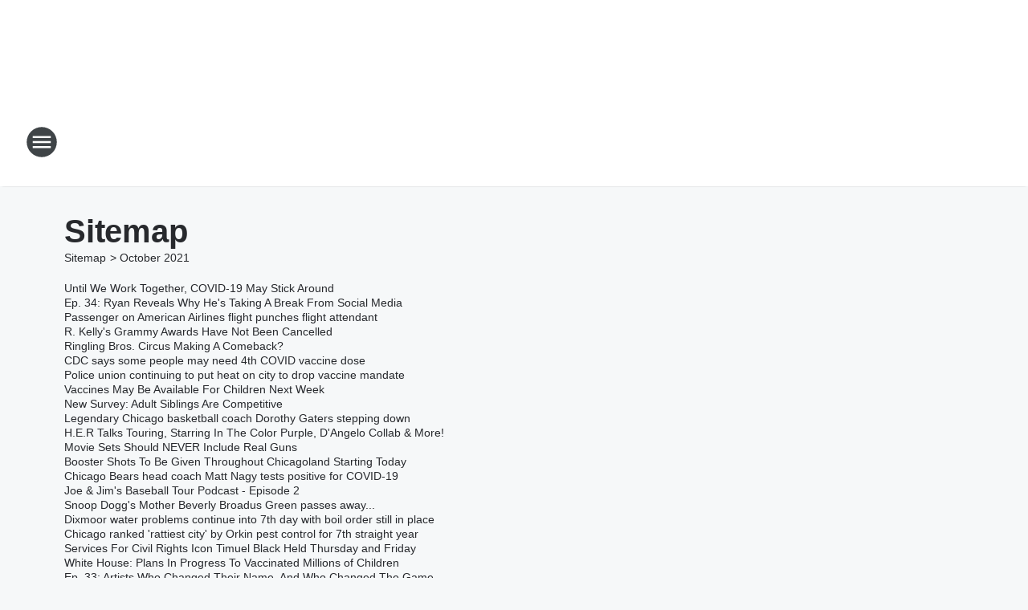

--- FILE ---
content_type: text/html; charset=utf-8
request_url: https://v103.iheart.com/sitemap/2021/10/
body_size: 151673
content:
<!DOCTYPE html>
        <html lang="en" dir="ltr">
            <head>
                <meta charset="UTF-8">
                <meta name="viewport" content="width=device-width, initial-scale=1.0">
                
                <style>:root{--color-white:#fff;--color-black:#000;--color-red:red;--color-brand-red:#c6002b;--color-brand-grey:#939697;--palette-red-600:#c6002b;--palette-red-500:#cd212e;--palette-red-400:#e22c3a;--palette-red-300:#f4747c;--palette-red-200:#f79096;--palette-red-100:#f4adb1;--palette-orange-600:#fb6825;--palette-orange-500:#fc833e;--palette-orange-400:#fc9e65;--palette-orange-300:#fdb990;--palette-orange-200:#fdd5bb;--palette-orange-100:#fef1e8;--palette-yellow-600:#fcba38;--palette-yellow-500:#fdc64c;--palette-yellow-400:#fdd36f;--palette-yellow-300:#fddf96;--palette-yellow-200:#feecbf;--palette-yellow-100:#fff8e9;--palette-green-600:#46815a;--palette-green-500:#62aa7b;--palette-green-400:#78d297;--palette-green-300:#8bdea7;--palette-green-200:#9ce2b4;--palette-green-100:#ace7c0;--palette-blue-600:#0055b7;--palette-blue-500:#509da7;--palette-blue-400:#60bac6;--palette-blue-300:#68c8d5;--palette-blue-200:#84dae5;--palette-blue-100:#a3e2eb;--palette-purple-600:#793cb7;--palette-purple-500:#8d5bcd;--palette-purple-400:#a071dc;--palette-purple-300:#a586e5;--palette-purple-200:#b895f2;--palette-purple-100:#c7a3f5;--palette-grey-600:#27292d;--palette-grey-600-rgb:39,41,45;--palette-grey-500:#3f4447;--palette-grey-500-rgb:63,68,71;--palette-grey-400:#717277;--palette-grey-400-rgb:113,114,119;--palette-grey-300:#a9afb2;--palette-grey-300-rgb:169,175,178;--palette-grey-250:#dadfe3;--palette-grey-250-rgb:218,223,227;--palette-grey-200:#e6eaed;--palette-grey-200-rgb:230,234,237;--palette-grey-150:#edf1f3;--palette-grey-150-rgb:237,241,243;--palette-grey-100:#f6f8f9;--palette-grey-100-rgb:246,248,249;--accent-color:var(--palette-grey-600);--station-accent-background:var(--palette-grey-600);--station-accent-background-overlay:var(--accent-color);--station-accent-foreground:var(--color-white);--station-font-family:"Segoe UI",Helvetica,Arial,sans-serif,"Apple Color Emoji","Segoe UI Emoji","Segoe UI Symbol";--body-bgcolor:var(--palette-grey-100);--body-font-family:var(--station-font-family);--body-font-size:1.6rem;--body-font-size-2:1.4rem;--body-text-color:var(--palette-grey-600);--secondary-text-color:var(--palette-grey-500);--caption-text-color:var(--palette-grey-400);--default-link-color:var(--palette-grey-600);--default-link-hover-color:var(--palette-grey-500);--station-link-color:var(--accent-color);--station-link-hover-color:var(--default-link-hover-color);--content-min-width:90rem;--content-max-width:128rem;--grid-vertical-spacing:3.2rem;--base-grid-gap:1.6rem;--region-row-gap:var(--grid-vertical-spacing);--grid-gutter-width:1.6rem;--front-matter-grid-column:2;--two-column-grid-template-columns:var(--grid-gutter-width) minmax(28.8rem,1fr) var(--grid-gutter-width);--full-width-grid-template-columns:1fr;--full-width-grid-block-template-columns:var(--grid-gutter-width) minmax(28.8rem,1fr) var(--grid-gutter-width);--site-theme-overlay-opacity:0.25;--site-theme-foreground-color:var(--palette-grey-500);--site-theme-foreground-hover-color:var(--palette-grey-400);--site-theme-background-color:var(--color-white);--text-highlight-background:var(--color-black);--text-highlight-foreground:var(--color-white);--alert-background-color:var(--palette-blue-600);--alert-foreground-color:var(--color-white);--browser-checker-bg-color:var(--palette-grey-400);--browser-checker-text-color:var(--color-black);--eyebrow-text-color:var(--palette-grey-600);--byline-text-color:var(--palette-grey-600);--button-background:var(--palette-grey-600);--button-foreground:var(--color-white);--button-border:none;--button-padding:1.5rem 2.4rem;--button-radius:99.9rem;--button-font-size:1.5rem;--button-font-weight:600;--button-line-height:2rem;--button-shadow:0 0.1rem 0.3rem rgba(0,0,0,.15);--button-hover-background:var(--palette-grey-500);--button-hover-foreground:var(--color-white);--button-hover-shadow:0 0.3rem 0.5rem rgba(0,0,0,.15);--button-hover-border:var(--button-border);--button-active-background:var(--button-background);--button-active-foreground:var(--button-foreground);--button-active-shadow:var(--button-shadow);--button-active-border:var(--button-border);--button-disabled-background:var(--palette-grey-250);--button-disabled-foreground:var(--palette-grey-300);--button-disabled-shadow:none;--button-disabled-border:var(--button-border);--button-secondary-background:transparent;--button-secondary-foreground:var(--palette-grey-600);--button-secondary-border:0.1rem solid var(--palette-grey-600);--button-secondary-hover-background:var(--palette-grey-150);--button-secondary-hover-foreground:var(--button-secondary-foreground);--button-secondary-hover-border:var(--button-secondary-border);--button-secondary-active-background:var(--palette-grey-600);--button-secondary-active-foreground:var(--color-white);--button-secondary-active-border:var(--button-secondary-border);--button-customized-foreground:var(--body-text-color);--button-customized-background:transparent;--button-customized-hover-foreground:var(--body-text-color);--button-customized-hover-background:transparent;--block-theme-foreground-color:var(--body-text-color);--block-theme-background-color:var(--palette-grey-200);--block-theme-background-overlay:transparent;--heading-vertical-margin:2.4rem;--card-heading-color:var(--palette-grey-600);--card-bg-color:var(--color-white);--card-text-primary-color:var(--palette-grey-600);--card-text-secondary-color:var(--palette-grey-500);--tabs-text-default-color:var(--palette-grey-500);--tabs-text-active-color:var(--palette-grey-600);--fader-bg-color:var(--palette-grey-200);--fader-width:3.2rem;--fader-gradient:linear-gradient(to right,rgba(var(--palette-grey-200-rgb),0) 0%,var(--palette-grey-200) 90%);--viewmore-text-color:var(--palette-grey-600);--heading-text-color:var(--body-text-color);--container-max-width:128rem;--container-horizontal-margin:1.6rem;--container-block-vertical-margin:1.6rem;--container-width:calc(100vw - var(--container-horizontal-margin)*2);--container-block-width:var(--container-width);--navigation-zindex:999;--playerbar-zindex:9;--legalnotice-zindex:10;--modal-zindex:1000;--heading-font-weight:900;--heading-margin-default:0;--heading-1-font-size:3.2rem;--heading-1-line-height:3.6rem;--heading-2-font-size:2.4rem;--heading-2-line-height:2.8rem;--heading-3-font-size:2.4rem;--heading-3-line-height:2.8rem;--heading-4-font-size:1.8rem;--heading-4-line-height:2.2rem;--heading-5-font-size:1.6rem;--heading-5-line-height:2rem;--heading-6-font-size:1.4rem;--heading-6-line-height:1.6rem;--elevation-1:0 0.1rem 0.3rem rgba(0,0,0,.15);--elevation-4:0 0.3rem 0.5rem rgba(0,0,0,.15);--elevation-6:0 0.5rem 0.8rem rgba(0,0,0,.15);--elevation-8:0 0.8rem 2.4rem rgba(0,0,0,.15);--elevation-up:0 -0.1rem 0.3rem -0.3rem #000;--elevation-down:0 0.1rem 0.3rem -0.3rem #000;--weather-icon-color:var(--color-white);--arrow-icon-color:var(--color-white);--icon-default-width:2.4rem;--icon-default-height:2.4rem;--icon-primary-color:var(--palette-grey-500);--icon-secondary-color:var(--color-white);--icon-primary-hover-color:var(--palette-grey-400);--icon-secondary-hover-color:var(--color-white);--search-input-foreground:var(--palette-grey-600);--search-input-background:transparent;--search-container-background:var(--color-white);--search-input-placeholder:var(--palette-grey-400);--template-grid-height:100%}@media screen and (min-width:768px){:root{--max-gutter:calc((100% - var(--container-max-width))/2);--grid-gutter-width:minmax(2rem,var(--max-gutter));--base-grid-gap:3.2rem;--two-column-grid-template-columns:var(--grid-gutter-width) minmax(32rem,60rem) minmax(32rem,38rem) var(--grid-gutter-width)}}@media screen and (min-width:1060px){:root{--grid-gutter-width:minmax(8rem,var(--max-gutter));--two-column-grid-template-columns:var(--grid-gutter-width) minmax(52rem,90rem) 38rem var(--grid-gutter-width);--full-width-grid-block-template-columns:var(--grid-gutter-width) minmax(90rem,1fr) var(--grid-gutter-width);--container-horizontal-margin:8rem;--container-block-vertical-margin:3.2rem;--heading-1-font-size:4rem;--heading-1-line-height:4.8rem;--heading-2-font-size:3.2rem;--heading-2-line-height:3.6rem}}body.theme-night{--site-theme-foreground-color:var(--palette-grey-100);--site-theme-foreground-hover-color:var(--palette-grey-300);--site-theme-background-color:var(--color-black);--alert-background-color:var(--color-white);--alert-foreground-color:var(--color-black);--search-input-foreground:var(--site-theme-foreground-color);--search-container-background:var(--site-theme-background-color);--search-input-placeholder:var(--site-theme-foreground-hover-color);--station-accent-background:var(--color-white);--station-accent-background-overlay:var(--accent-color);--station-accent-foreground:var(--color-black);--block-theme-background-color:var(--palette-grey-600);--block-theme-background-overlay:var(--accent-color);--block-theme-foreground-color:var(--color-white)}body.theme-night .themed-block{--tabs-text-default-color:var(--palette-grey-100);--tabs-text-active-color:var(--palette-grey-200);--card-text-primary-color:var(--block-theme-foreground-color);--card-text-secondary-color:var(--block-theme-foreground-color);--viewmore-text-color:var(--block-theme-foreground-color);--icon-primary-color:var(--block-theme-foreground-color);--heading-text-color:var(--block-theme-foreground-color);--default-link-color:var(--block-theme-foreground-color);--body-text-color:var(--block-theme-foreground-color);--fader-gradient:none;--eyebrow-text-color:var(--block-theme-foreground-color);--button-background:var(--color-white);--button-foreground:var(--palette-grey-600);--button-border:none;--button-hover-background:var(--palette-grey-100);--button-hover-foreground:var(--palette-grey-600);--button-active-background:var(--button-hover-background);--button-active-foreground:var(--button-hover-foreground);--button-disabled-background:var(--palette-grey-400);--button-disabled-foreground:var(--palette-grey-300);--button-secondary-background:transparent;--button-secondary-foreground:var(--color-white);--button-secondary-border:0.1rem solid var(--palette-grey-100);--button-secondary-hover-background:var(--palette-grey-100);--button-secondary-hover-foreground:var(--palette-grey-600);--button-secondary-hover-border:var(--button-secondary-border);--button-secondary-active-background:var(--color-white);--button-secondary-active-foreground:var(--palette-grey-600);--button-secondary-active-border:var(--button-secondary-border)}body.template-coast{--accent-color:var(--palette-grey-100);--body-bgcolor:var(--color-black);--body-text-color:var(--color-white);--card-heading-color:var(--color-white);--card-bg-color:transparent;--card-text-primary-color:var(--color-white);--card-text-secondary-color:var(--palette-grey-100);--heading-text-color:var(--body-text-color);--tabs-text-default-color:var(--color-white);--tabs-text-active-color:var(--palette-grey-100);--button-customized-foreground:var(--default-link-color);--button-customized-hover-foreground:var(--default-link-hover-color)}.card-title{font-size:var(--heading-4-font-size);font-weight:var(--heading-font-weight);line-height:var(--heading-4-line-height)}.alerts:not(:empty),.themed-block{background-color:var(--block-theme-background-color);max-width:none;position:relative}.theme-night .alerts:not(:empty)>*,.theme-night .themed-block>*{position:relative;z-index:1}.theme-night .alerts:not(:empty):before,.theme-night .themed-block:before{background-color:var(--block-theme-background-overlay);content:"";display:inline-flex;height:100%;left:0;opacity:var(--site-theme-overlay-opacity);position:absolute;top:0;width:100%;z-index:0}.subheading{color:var(--secondary-text-color)}.caption{color:var(--caption-text-color)}.scroll-blocker{background-color:rgba(0,0,0,.7);height:100vh;left:0;opacity:0;position:fixed;top:0;transition:visibility 0s ease-in-out,opacity .3s;visibility:hidden;width:100%;z-index:10}.no-content{display:none}.hidden{display:none!important}.search-button{background-color:transparent;border:none;cursor:pointer;line-height:0;margin:0;padding:0}.search-button svg .primary-path{fill:var(--icon-primary-color)}.search-button:active svg .primary-path,.search-button:hover svg .primary-path{fill:var(--icon-primary-hover-color)}.text-default{color:var(--palette-grey-500)}.text-headline{color:var(--palette-grey-600)}.text-caption{color:var(--palette-grey-400)}.text-on-dark{color:#fff}.text-on-light{color:var(--palette-grey-500)}.text-inactive{color:var(--palette-grey-300)}.text-link{color:var(--palette-red-400)}.bg-default{background-color:var(--palette-grey-100)}.bg-light{background-color:#fff}.bg-dark{background-color:var(--palette-grey-600)}.bg-inactive{background-color:var(--palette-grey-300)}.bg-selected{background-color:var(--palette-red-400)}.border-default{border-color:var(--palette-grey-300)}.border-neutral-light{border-color:var(--palette-grey-200)}.border-neutral-dark{border-color:var(--palette-grey-400)}.border-dark{border-color:var(--palette-grey-500)}.card{box-shadow:var(--elevation-1)}.card:hover{box-shadow:var(--elevation-4)}.menu{box-shadow:var(--elevation-6)}.dialog{box-shadow:var(--elevation-8)}.elevation-01,.navigation-bar{box-shadow:var(--elevation-1)}.elevation-01,.elevation-04{border-radius:.6rem}.elevation-04{box-shadow:var(--elevation-4)}.elevation-06{border-radius:.6rem;box-shadow:var(--elevation-6)}.elevation-08{border-radius:.6rem;box-shadow:var(--elevation-8)}.elevation-up{border-radius:.6rem;box-shadow:var(--elevation-up)}.img-responsive{height:auto;max-width:100%}.warning-text{background:var(--palette-yellow-300);border-radius:.6rem;box-shadow:0 .4rem .4rem rgba(0,0,0,.1);color:var(--palette-grey-600);display:flex;font-size:1.6rem;font-weight:400;gap:.8rem;padding:1.6rem;width:100%}.warning-text:before{content:url("data:image/svg+xml;utf8,<svg xmlns='http://www.w3.org/2000/svg' fill='brown'><path d='M11.777.465a.882.882 0 00-1.554 0L.122 18.605C-.224 19.225.208 20 .899 20H21.1c.691 0 1.123-.775.777-1.395L11.777.465zM11 12.5c-.55 0-1-.45-1-1v-4c0-.55.45-1 1-1s1 .45 1 1v4c0 .55-.45 1-1 1zm0 4a1 1 0 110-2 1 1 0 010 2z' /></svg>");display:block;height:2rem;width:2.2rem}.fader{position:relative}.fader:after{background:var(--fader-gradient);content:"";display:inline-block;height:100%;position:absolute;right:-.1rem;top:-.1rem;width:var(--fader-width)}.fader .fade{display:none}.alerts:not(:empty){margin-bottom:-.1rem;padding:2.4rem 0}hr.divider{background-color:var(--palette-grey-300);border:none;height:.1rem;margin:0}hr.dark{background:var(--palette-grey-400)}html{font-size:10px;margin:0;max-width:100vw;padding:0;width:100%}html *{box-sizing:border-box}@-moz-document url-prefix(){body{font-weight:lighter}}body{background-color:var(--body-bgcolor);color:var(--body-text-color);font-family:var(--body-font-family);font-size:var(--body-font-size);margin:0;overflow:hidden;overflow-anchor:none;padding:0;position:relative;width:100%}body.no-scroll{height:100vh;overflow:hidden}body.no-scroll .scroll-blocker{opacity:1;visibility:visible}a{color:var(--default-link-color)}a.next-page{height:.1rem;visibility:hidden}h1,h2,h3,h4,h5,h6{color:var(--heading-text-color);font-weight:var(--heading-font-weight);margin:var(--heading-margin-default)}h1,h2,h3,h4{letter-spacing:-.02rem}h1{font-size:var(--heading-1-font-size);line-height:var(--heading-1-line-height)}h2{font-size:var(--heading-2-font-size);line-height:var(--heading-2-line-height)}h3{font-size:var(--heading-3-font-size);line-height:var(--heading-3-line-height)}h4{font-size:var(--heading-4-font-size);line-height:var(--heading-4-line-height)}h5{font-size:var(--heading-5-font-size);line-height:var(--heading-5-line-height)}h6{font-size:var(--heading-6-font-size);line-height:var(--heading-6-line-height)}figure{margin:0 auto}[type=email],[type=number],[type=password],input[type=text]{background:#fff;border:.1rem solid #717277;border-radius:.6rem}.tabbed-item:focus{background-color:#ff0!important;outline:.2rem dashed red!important}button{font-family:var(--body-font-family)}svg .primary-path{fill:var(--icon-primary-color)}svg .secondary-path{fill:var(--icon-secondary-color)}::selection{background-color:var(--text-highlight-background);color:var(--text-highlight-foreground)}@media print{@page{size:A4 portrait;margin:1cm}::-webkit-scrollbar{display:none}body{background:#fff!important;color:#000;font:13pt Georgia,Times New Roman,Times,serif;line-height:1.3;margin:0}#app{display:block;height:100%;width:auto}h1{font-size:24pt}h2,h3,h4{font-size:14pt;margin-top:2.5rem}h1,h2,h3,h4,h5,h6{page-break-after:avoid}a,blockquote,h1,h2,h3,h4,h5,h6,img,p{page-break-inside:avoid}img{page-break-after:avoid}pre,table{page-break-inside:avoid}a,a:link,a:visited{background:transparent;color:#520;font-weight:700;text-align:left;text-decoration:underline}a[href^="#"]{font-weight:400;text-decoration:none}a:after>img,article a[href^="#"]:after{content:""}address,blockquote,dd,dt,li,p{font-size:100%}ol,ul{list-style:square;margin-bottom:20pt;margin-left:18pt}li{line-height:1.6em}.component-site-header{display:block;position:relative}.component-site-header .main-header-items{display:block;width:100%}iframe{height:0!important;line-height:0pt!important;overflow:hidden!important;white-space:nowrap;width:0!important}.component-ad-unit,.component-pushdown,.component-recommendation,.component-social-network-icons,.footer-national-links,.lower-footer-national-links,.nav-toggler,.search-user-container,.share-icons,iframe,nav{display:none}}.component-app{background-color:pink;display:flex;flex-direction:column}.template-grid{display:grid;grid-template-areas:"router-outlet" "player-bar";grid-template-columns:1fr;grid-template-rows:1fr auto;height:100vh;height:var(--template-grid-height);overflow:hidden}.template-grid>.component-routes{grid-area:router-outlet;overflow:auto}.template-grid>.ihr-player-bar{grid-area:player-bar}
/*# sourceMappingURL=local-critical-style.5a54a2ee878d2c1e77ca.css.map*/</style>
                <link rel="preconnect" href="https://static.inferno.iheart.com" data-reactroot=""/><link rel="preconnect" href="https://i.iheart.com" data-reactroot=""/><link rel="preconnect" href="https://webapi.radioedit.iheart.com" data-reactroot=""/><link rel="preconnect" href="https://us.api.iheart.com" data-reactroot=""/><link rel="preconnect" href="https://https://cdn.cookielaw.org" data-reactroot=""/><link rel="preconnect" href="https://www.iheart.com" data-reactroot=""/><link rel="dns-prefetch" href="https://static.inferno.iheart.com" data-reactroot=""/><link rel="preload" href="https://cdn.cookielaw.org/consent/7d044e9d-e966-4b73-b448-a29d06f71027/otSDKStub.js" as="script" data-reactroot=""/><link rel="preload" href="https://cdn.cookielaw.org/opt-out/otCCPAiab.js" as="script" data-reactroot=""/>
                
                <link data-chunk="bundle" rel="stylesheet" href="https://static.inferno.iheart.com/inferno/styles/bundle.ae0ba735483751a796dd.css">
<link data-chunk="local" rel="stylesheet" href="https://static.inferno.iheart.com/inferno/styles/local.bc06f128f534d4a5d747.css">
                <style data-reactroot="">:root {
        --station-font-family: "Inter","Segoe UI",Helvetica,Arial,sans-serif,"Apple Color Emoji","Segoe UI Emoji","Segoe UI Symbol";
        --gradient-start: hsl(209,100%,19.5%);
        --gradient-stop: hsl(209,100%,13.5%);
        
                --accent-color: #0057a6;
            
        
             --darkFooterColor: hsl(209,100%,17.5%);
             
        --premiere-footer-dark-color:var(--darkFooterColor);
    }</style>
                
                <title data-rh="true">V103 - The Chi&#x27;s Home for R&amp;B</title>
                <link data-rh="true" rel="shortcut icon" type="" title="" href="https://i.iheart.com/v3/re/assets.brands/641b4a49de66c5274866b3f9?ops=gravity(%22center%22),contain(32,32),quality(65)"/><link data-rh="true" rel="apple-touch-icon" type="" title="" href="https://i.iheart.com/v3/re/assets.brands/641b4a49de66c5274866b3f9?ops=new(),flood(%22white%22),swap(),merge(%22over%22),gravity(%22center%22),contain(167,167),quality(80),format(%22png%22)"/><link data-rh="true" rel="image_src" type="" title="" href="https://i.iheart.com/v3/re/assets.brands/641b4a49de66c5274866b3f9?ops=gravity(%22center%22),contain(1200,675),quality(65)"/><link data-rh="true" rel="canonical" type="" title="" href="https://v103.iheart.com/sitemap/2021/10/"/>
                <meta data-rh="true" property="og:locale" content="en_us"/><meta data-rh="true" name="msapplication-TileColor" content="#fff"/><meta data-rh="true" name="msvalidate.01" content="E98E323249F89ACF6294F958692E230B"/><meta data-rh="true" name="format-detection" content="telephone=no"/><meta data-rh="true" name="theme-color" content="#0057a6"/><meta data-rh="true" property="og:title" content="V103 - The Chi&#x27;s Home for R&amp;B"/><meta data-rh="true" property="twitter:title" content="V103 - The Chi&#x27;s Home for R&amp;B"/><meta data-rh="true" itemprop="name" content="V103 - The Chi&#x27;s Home for R&amp;B"/><meta data-rh="true" name="description" content="V103 102.7 FM Today&#x27;s R&amp;B and Throwbacks"/><meta data-rh="true" property="og:description" content="V103 102.7 FM Today&#x27;s R&amp;B and Throwbacks"/><meta data-rh="true" property="twitter:description" content="V103 102.7 FM Today&#x27;s R&amp;B and Throwbacks"/><meta data-rh="true" itemprop="description" content="V103 102.7 FM Today&#x27;s R&amp;B and Throwbacks"/><meta data-rh="true" name="keywords" content="V103, 102.7 FM, R&amp;B, Old School, radio, chicago, Steve Harvey, Doug Banks, Joe Soto, Consuella, Connie, Chris Michaels, Herb Kent, Sonya Blakey, Glen Cosby, Davante Stone, Alicia Keys, Beyonce, Mary J Blige, Miguel, Prince, KEM, iHeartRadio, Troi Tyler"/><meta data-rh="true" property="og:url" content="https://v103.iheart.com/sitemap/2021/10/"/><meta data-rh="true" property="twitter:url" content="https://v103.iheart.com/sitemap/2021/10/"/><meta data-rh="true" itemprop="url" content="https://v103.iheart.com/sitemap/2021/10/"/><meta data-rh="true" name="thumbnail" content="https://i.iheart.com/v3/re/assets.brands/641b4a49de66c5274866b3f9?ops=gravity(%22center%22),contain(1200,675),quality(65)"/><meta data-rh="true" property="og:image" content="https://i.iheart.com/v3/re/assets.brands/641b4a49de66c5274866b3f9?ops=gravity(%22center%22),contain(1200,675),quality(65)"/><meta data-rh="true" property="og:image:width" content="1200"/><meta data-rh="true" property="og:image:height" content="675"/><meta data-rh="true" property="twitter:image" content="https://i.iheart.com/v3/re/assets.brands/641b4a49de66c5274866b3f9?ops=gravity(%22center%22),contain(1200,675),quality(65)"/><meta data-rh="true" itemprop="image" content="https://i.iheart.com/v3/re/assets.brands/641b4a49de66c5274866b3f9?ops=gravity(%22center%22),contain(1200,675),quality(65)"/><meta data-rh="true" name="msapplication-TileImage" content="https://i.iheart.com/v3/re/assets.brands/641b4a49de66c5274866b3f9?ops=gravity(%22center%22),contain(1200,675),quality(65)"/><meta data-rh="true" property="twitter:card" content="Summary"/><meta data-rh="true" property="twitter:site" content="@V103"/><meta data-rh="true" property="twitter:creator" content="@V103"/><meta data-rh="true" property="twitter:domain" content="v103.iheart.com"/><meta data-rh="true" property="og:site_name" content="V103"/><meta data-rh="true" name="application-name" content="V103"/><meta data-rh="true" property="fb:pages" content="133889882794"/><meta data-rh="true" name="google-site-verification" content="p2FWrUKxtwBmQgHV4CjD80oKdZZBjmMNByoWvZMsYso"/>
                
            </head>
            <body class="theme-light template-default">
                <div id="app"><div class="component-template template-grid" data-reactroot=""><div class="component-routes"><div class="component-pushdown"><div tabindex="-1" class="component-ad-unit lazy-load" data-position="3330" data-split="50" id="dfp-ad-3330-ad:top-leaderboard"></div></div><header class="component-site-header"><section class="main-header-items"><button aria-label="Open Site Navigation" class="nav-toggler" tabindex="0"><svg tabindex="-1" focusable="false" class="svg-icon icon-hamburger" width="32px" height="32px" viewBox="0 0 32 32" fill="none" xmlns="http://www.w3.org/2000/svg"><circle cx="16" cy="16" r="15" fill="none" stroke="none" stroke-width="2"></circle><path fill-rule="evenodd" clip-rule="evenodd" tabindex="-1" class="primary-path" fill="none" d="M7 22h18v-2H7v2zm0-5h18v-2H7v2zm0-7v2h18v-2H7z"></path></svg></button><nav class="" tabindex="-1" aria-hidden="true" aria-label="Primary Site Navigation" id="component-site-nav"><header class="navbar-header"><figure class="component-station-logo"><a aria-label="Station Link" tabindex="0" href="/"><img src="https://i.iheart.com/v3/re/assets.brands/641b4a49de66c5274866b3f9?ops=gravity(%22center%22),contain(180,60)&amp;quality=80" data-src="https://i.iheart.com/v3/re/assets.brands/641b4a49de66c5274866b3f9?ops=gravity(%22center%22),contain(180,60)&amp;quality=80" data-srcset="https://i.iheart.com/v3/re/assets.brands/641b4a49de66c5274866b3f9?ops=gravity(%22center%22),contain(180,60)&amp;quality=80 1x,https://i.iheart.com/v3/re/assets.brands/641b4a49de66c5274866b3f9?ops=gravity(%22center%22),contain(360,120)&amp;quality=80 2x" sizes="" alt="V103 - The Chi&#x27;s Home for R&amp;B" class="lazyload" srcSet="https://i.iheart.com/v3/re/assets.brands/641b4a49de66c5274866b3f9?ops=gravity(%22center%22),contain(180,60)&amp;quality=80 1x,https://i.iheart.com/v3/re/assets.brands/641b4a49de66c5274866b3f9?ops=gravity(%22center%22),contain(360,120)&amp;quality=80 2x" width="180" height="60"/></a></figure><button class="CloseButton-module_close_4S+oa undefined" aria-label="Close Site Navigation" tabindex="0"><svg class="svg-icon icon-close" focusable="false" tabindex="-1" aria-hidden="true" width="24" height="24" viewBox="0 0 24 24" fill="none" xmlns="http://www.w3.org/2000/svg"><path aria-hidden="true" focusable="false" tabindex="-1" class="primary-path" d="M18.3 5.70997C17.91 5.31997 17.28 5.31997 16.89 5.70997L12 10.59L7.10997 5.69997C6.71997 5.30997 6.08997 5.30997 5.69997 5.69997C5.30997 6.08997 5.30997 6.71997 5.69997 7.10997L10.59 12L5.69997 16.89C5.30997 17.28 5.30997 17.91 5.69997 18.3C6.08997 18.69 6.71997 18.69 7.10997 18.3L12 13.41L16.89 18.3C17.28 18.69 17.91 18.69 18.3 18.3C18.69 17.91 18.69 17.28 18.3 16.89L13.41 12L18.3 7.10997C18.68 6.72997 18.68 6.08997 18.3 5.70997Z" fill="#3F4447"></path></svg></button></header><hr class="divider"/><section class="nav-inner-wrapper"><ul style="max-height:calc(100vh - 100px)" class="menu-container main-nav"><li class="menu-top-label"><button aria-label="Listen" class="button-text" tabindex="0"><span class="menu-label">Listen</span></button></li><li data-testid="menu-top-label" class="menu-top-label menu-toggler"><button aria-label="Toggle Menu for On Air" class="button-text" tabindex="0"><span class="menu-label">On Air</span><svg tabindex="-1" focusable="false" class="svg-icon icon-expand" width="24" height="24" viewBox="0 0 24 24" fill="none" xmlns="http://www.w3.org/2000/svg"><path class="primary-path" tabindex="-1" d="M15.88 9.29006L12 13.1701L8.11998 9.29006C7.72998 8.90006 7.09998 8.90006 6.70998 9.29006C6.31998 9.68006 6.31998 10.3101 6.70998 10.7001L11.3 15.2901C11.69 15.6801 12.32 15.6801 12.71 15.2901L17.3 10.7001C17.69 10.3101 17.69 9.68006 17.3 9.29006C16.91 8.91006 16.27 8.90006 15.88 9.29006Z"></path></svg></button><ul class="submenu-container" aria-hidden="true"><li><a aria-label="Steve Harvey Morning Show" tabindex="0" href="/featured/steve-harvey-morning-show/">Steve Harvey Morning Show</a></li><li><a aria-label="Bioncé Foxx" tabindex="0" href="/featured/bionce-foxx/">Bioncé Foxx</a></li><li><a aria-label="Joe Soto" tabindex="0" href="/featured/joe-soto/">Joe Soto</a></li><li><a aria-label="Crazy Howard McGee" tabindex="0" href="/featured/crazy-howard-mcgee/">Crazy Howard McGee</a></li><li><a aria-label="Jeanne Sparrow" tabindex="0" href="/featured/jeanne-sparrow/">Jeanne Sparrow</a></li><li><a aria-label="Sonya Blakey" tabindex="0" href="/featured/sonya-blakey/">Sonya Blakey</a></li><li><a aria-label="Chicago Speaks " tabindex="0" href="/featured/chicago-speaks/">Chicago Speaks </a></li><li><a aria-label="Sweat Hotel" tabindex="0" href="/featured/the-sweat-hotel/">Sweat Hotel</a></li><li><a aria-label="On-Air Schedule" tabindex="0" href="/schedule/">On-Air Schedule</a></li></ul></li><li data-testid="menu-top-label" class="menu-top-label menu-toggler"><button aria-label="Toggle Menu for Podcasts" class="button-text" tabindex="0"><span class="menu-label">Podcasts</span><svg tabindex="-1" focusable="false" class="svg-icon icon-expand" width="24" height="24" viewBox="0 0 24 24" fill="none" xmlns="http://www.w3.org/2000/svg"><path class="primary-path" tabindex="-1" d="M15.88 9.29006L12 13.1701L8.11998 9.29006C7.72998 8.90006 7.09998 8.90006 6.70998 9.29006C6.31998 9.68006 6.31998 10.3101 6.70998 10.7001L11.3 15.2901C11.69 15.6801 12.32 15.6801 12.71 15.2901L17.3 10.7001C17.69 10.3101 17.69 9.68006 17.3 9.29006C16.91 8.91006 16.27 8.90006 15.88 9.29006Z"></path></svg></button><ul class="submenu-container" aria-hidden="true"><li><a href="https://www.iheart.com/podcast/1248-well-just-agree-to-disagr-79998832/" target="_self" aria-label="We&#x27;ll Just Agree to Disagree">We&#x27;ll Just Agree to Disagree</a></li><li><a href="https://www.iheart.com/podcast/53-the-pod-squad-111839377/" target="_self" aria-label="The Pod Squad">The Pod Squad</a></li><li><a href="https://www.iheart.com/podcast/1141-the-steve-harvey-morning-27928551/" target="_self" aria-label="The Steve Harvey Morning Show">The Steve Harvey Morning Show</a></li></ul></li><li class="menu-top-label"><a aria-label="Playlist" tabindex="0" href="/music/recently-played/">Playlist</a></li><li data-testid="menu-top-label" class="menu-top-label menu-toggler"><button aria-label="Toggle Menu for On Demand" class="button-text" tabindex="0"><span class="menu-label">On Demand</span><svg tabindex="-1" focusable="false" class="svg-icon icon-expand" width="24" height="24" viewBox="0 0 24 24" fill="none" xmlns="http://www.w3.org/2000/svg"><path class="primary-path" tabindex="-1" d="M15.88 9.29006L12 13.1701L8.11998 9.29006C7.72998 8.90006 7.09998 8.90006 6.70998 9.29006C6.31998 9.68006 6.31998 10.3101 6.70998 10.7001L11.3 15.2901C11.69 15.6801 12.32 15.6801 12.71 15.2901L17.3 10.7001C17.69 10.3101 17.69 9.68006 17.3 9.29006C16.91 8.91006 16.27 8.90006 15.88 9.29006Z"></path></svg></button><ul class="submenu-container" aria-hidden="true"><li><a aria-label="Traffic" tabindex="0" href="/traffic/">Traffic</a></li><li><a aria-label="Weather" tabindex="0" href="/weather/">Weather</a></li><li><a href="https://www.iheart.com/podcast/761-northwestern-medicine-voic-121836218/" target="_self" aria-label="Voices of Better Medicine">Voices of Better Medicine</a></li></ul></li><li data-testid="menu-top-label" class="menu-top-label menu-toggler"><button aria-label="Toggle Menu for Connect" class="button-text" tabindex="0"><span class="menu-label">Connect</span><svg tabindex="-1" focusable="false" class="svg-icon icon-expand" width="24" height="24" viewBox="0 0 24 24" fill="none" xmlns="http://www.w3.org/2000/svg"><path class="primary-path" tabindex="-1" d="M15.88 9.29006L12 13.1701L8.11998 9.29006C7.72998 8.90006 7.09998 8.90006 6.70998 9.29006C6.31998 9.68006 6.31998 10.3101 6.70998 10.7001L11.3 15.2901C11.69 15.6801 12.32 15.6801 12.71 15.2901L17.3 10.7001C17.69 10.3101 17.69 9.68006 17.3 9.29006C16.91 8.91006 16.27 8.90006 15.88 9.29006Z"></path></svg></button><ul class="submenu-container" aria-hidden="true"><li><a aria-label="Event Calendar" tabindex="0" href="/calendar/">Event Calendar</a></li><li><a aria-label="iHeartRadio App" tabindex="0" href="/apps/">iHeartRadio App</a></li><li><a aria-label="Photos" tabindex="0" href="/topic/photos/">Photos</a></li><li><a aria-label="Contest Rules" tabindex="0" href="/topic/contest-rules/">Contest Rules</a></li></ul></li><li class="menu-top-label"><a aria-label="Have A Question About A Prize?" tabindex="0" href="/contact/">Have A Question About A Prize?</a></li><li class="menu-top-label menu-toggler"><button aria-label="Toggle Menu for Contests &amp; Promotions" class="button-text" tabindex="0"><span class="menu-label">Contests &amp; Promotions</span><svg tabindex="-1" focusable="false" class="svg-icon icon-expand" width="24" height="24" viewBox="0 0 24 24" fill="none" xmlns="http://www.w3.org/2000/svg"><path class="primary-path" tabindex="-1" d="M15.88 9.29006L12 13.1701L8.11998 9.29006C7.72998 8.90006 7.09998 8.90006 6.70998 9.29006C6.31998 9.68006 6.31998 10.3101 6.70998 10.7001L11.3 15.2901C11.69 15.6801 12.32 15.6801 12.71 15.2901L17.3 10.7001C17.69 10.3101 17.69 9.68006 17.3 9.29006C16.91 8.91006 16.27 8.90006 15.88 9.29006Z"></path></svg></button><ul class="submenu-container" aria-hidden="true"><li><a aria-label="Listen to Win $1,000" tabindex="0" href="/promotions/listen-to-win-1000-1843371/">Listen to Win $1,000</a></li><li><a aria-label="Enter For A Chance To Win $2,000 Toward Your Student Loan Courtesy 1-800 Truck Wreck" tabindex="0" href="/promotions/enter-for-a-chance-to-win-1844780/">Enter For A Chance To Win $2,000 Toward Your Student Loan Courtesy 1-800 Truck Wreck</a></li><li><a aria-label="Enter to win a pair of tickets to see Bruno Mars live May 16th at Soldier Field" tabindex="0" href="/promotions/enter-to-win-a-pair-of-1845484/">Enter to win a pair of tickets to see Bruno Mars live May 16th at Soldier Field</a></li><li><a aria-label="Enter for your chance to win tickets to the Legend of Laughter Comedy Tour 2026" tabindex="0" href="/promotions/enter-for-your-chance-to-win-1825326/">Enter for your chance to win tickets to the Legend of Laughter Comedy Tour 2026</a></li><li><a href="https://www.iheartradiobroadway.com/featured/iheart-amda/" target="_blank" rel="noopener" aria-label="Win A Full-Tuition Scholarship To AMDA College Of The Performing Arts!">Win A Full-Tuition Scholarship To AMDA College Of The Performing Arts!</a></li><li><a aria-label="All Contests &amp; Promotions" tabindex="0" href="/promotions/">All Contests &amp; Promotions</a></li><li><a aria-label="Contest Rules" tabindex="0" href="/rules/">Contest Rules</a></li></ul></li><li class="menu-top-label"><a tabindex="0" href="/contact/">Contact</a></li><li class="menu-top-label"><a tabindex="0" href="/newsletter/">Newsletter</a></li><li class="menu-top-label"><a tabindex="0" href="/advertise/">Advertise on V103</a></li><li class="menu-top-label"><a href="tel:1-844-844-iHeart">1-844-844-iHeart</a></li><ul class="component-social-icons"><li class="icon-container"><a href="//www.facebook.com/V103Chicago" aria-label="Visit us on facebook" target="_blank" rel="noopener"><svg tabindex="-1" focusable="false" class="svg-icon icon-facebook" width="24" height="24" viewBox="0 0 24 24" xmlns="http://www.w3.org/2000/svg" fill="none"><path class="primary-path" tabindex="-1" d="M21 12C21 7.02891 16.9711 3 12 3C7.02891 3 3 7.02891 3 12C3 16.493 6.29062 20.216 10.5938 20.891V14.6016H8.30859V12H10.5938V10.0172C10.5938 7.76191 11.9367 6.51562 13.9934 6.51562C14.9777 6.51562 16.0078 6.69141 16.0078 6.69141V8.90625H14.8723C13.7543 8.90625 13.4062 9.60059 13.4062 10.3125V12H15.9023L15.5033 14.6016H13.4062V20.891C17.7094 20.216 21 16.493 21 12Z" fill="#27292D"></path><path class="secondary-path" tabindex="-1" d="M15.5033 14.6016L15.9023 12H13.4062V10.3125C13.4062 9.60059 13.7543 8.90625 14.8723 8.90625H16.0078V6.69141C16.0078 6.69141 14.9777 6.51562 13.9934 6.51562C11.9367 6.51562 10.5938 7.76191 10.5938 10.0172V12H8.30859V14.6016H10.5938V20.891C11.0525 20.9631 11.5219 21 12 21C12.4781 21 12.9475 20.9631 13.4062 20.891V14.6016H15.5033Z" fill="white"></path></svg></a></li><li class="icon-container"><a href="//www.x.com/V103" aria-label="Visit us on X" target="_blank" rel="noopener"><svg tabindex="-1" focusable="false" class="svg-icon icon-twitter" xmlns="http://www.w3.org/2000/svg" width="24" height="24" viewBox="0 0 24 24" fill="none"><path class="primary-path" d="M13.7124 10.6218L20.4133 3H18.8254L13.0071 9.61788L8.35992 3H3L10.0274 13.0074L3 21H4.58799L10.7324 14.0113L15.6401 21H21L13.7124 10.6218ZM11.5375 13.0956L10.8255 12.0991L5.16017 4.16971H7.59922L12.1712 10.5689L12.8832 11.5655L18.8262 19.8835H16.3871L11.5375 13.0956Z" fill="#27292D"></path></svg></a></li><li class="icon-container"><a href="//www.instagram.com/v103chicago" aria-label="Visit us on instagram" target="_blank" rel="noopener"><svg tabindex="-1" focusable="false" class="svg-icon icon-instagram" width="24" height="24" viewBox="0 0 24 24" fill="none" xmlns="http://www.w3.org/2000/svg"><path class="primary-path" tabindex="-1" fill-rule="evenodd" clip-rule="evenodd" d="M12.0001 7.37836C11.086 7.37836 10.1924 7.64941 9.43242 8.15724C8.6724 8.66508 8.08003 9.38688 7.73023 10.2314C7.38043 11.0759 7.28891 12.0051 7.46723 12.9016C7.64556 13.7981 8.08573 14.6216 8.73208 15.268C9.37842 15.9143 10.2019 16.3545 11.0984 16.5328C11.9949 16.7112 12.9242 16.6196 13.7687 16.2698C14.6132 15.92 15.335 15.3277 15.8428 14.5676C16.3506 13.8076 16.6217 12.9141 16.6217 12C16.6217 10.7743 16.1348 9.59873 15.2681 8.732C14.4013 7.86528 13.2258 7.37836 12.0001 7.37836ZM12.0001 15C11.4067 15 10.8267 14.824 10.3334 14.4944C9.84003 14.1647 9.45553 13.6962 9.22847 13.148C9.00141 12.5998 8.94201 11.9966 9.05777 11.4147C9.17353 10.8328 9.45925 10.2982 9.87881 9.87867C10.2984 9.45912 10.8329 9.17341 11.4148 9.05765C11.9968 8.9419 12.6 9.00131 13.1482 9.22838C13.6963 9.45544 14.1649 9.83995 14.4945 10.3333C14.8241 10.8266 15.0001 11.4067 15.0001 12C15.0001 12.7956 14.684 13.5587 14.1214 14.1213C13.5588 14.6839 12.7957 15 12.0001 15Z" fill="#27292D"></path><path class="primary-path" tabindex="-1" d="M17.8842 7.19576C17.8842 7.79222 17.4007 8.27575 16.8042 8.27575C16.2078 8.27575 15.7243 7.79222 15.7243 7.19576C15.7243 6.5993 16.2078 6.11578 16.8042 6.11578C17.4007 6.11578 17.8842 6.5993 17.8842 7.19576Z" fill="#27292D"></path><path class="primary-path" tabindex="-1" fill-rule="evenodd" clip-rule="evenodd" d="M12 3C9.55581 3 9.24921 3.01036 8.28942 3.05416C7.33144 3.09789 6.67723 3.25001 6.10476 3.47251C5.50424 3.69849 4.96024 4.05275 4.51069 4.51058C4.05276 4.9601 3.6984 5.50411 3.47233 6.10466C3.25001 6.67716 3.09789 7.33137 3.05434 8.28935C3.01036 9.24915 3 9.55575 3 12C3 14.4443 3.01036 14.7509 3.05434 15.7107C3.09807 16.6687 3.25019 17.3229 3.47268 17.8953C3.69867 18.4959 4.05293 19.0399 4.51076 19.4894C4.96031 19.9472 5.50431 20.3015 6.10484 20.5275C6.67734 20.75 7.33154 20.9021 8.28949 20.9458C9.24944 20.9896 9.55592 21 12.0002 21C14.4444 21 14.751 20.9896 15.7108 20.9458C16.6688 20.9021 17.323 20.75 17.8955 20.5275C18.4933 20.2963 19.0363 19.9427 19.4896 19.4894C19.9428 19.0362 20.2964 18.4932 20.5276 17.8953C20.7501 17.3228 20.9023 16.6686 20.946 15.7107C20.9898 14.7507 21.0001 14.4443 21.0001 12C21.0001 9.55578 20.9898 9.24915 20.946 8.28935C20.9023 7.33137 20.7501 6.67716 20.5276 6.10469C20.3017 5.50417 19.9474 4.96016 19.4896 4.51062C19.04 4.0527 18.496 3.69836 17.8954 3.47233C17.3229 3.25001 16.6687 3.09789 15.7107 3.05434C14.7509 3.01036 14.4443 3 12 3ZM12 4.62165C14.4031 4.62165 14.6878 4.63084 15.6369 4.67414C16.5144 4.71418 16.9909 4.86077 17.308 4.98402C17.699 5.1283 18.0526 5.35835 18.3429 5.65727C18.6418 5.94757 18.8718 6.30118 19.0161 6.69209C19.1394 7.00923 19.286 7.48577 19.326 8.36326C19.3693 9.31231 19.3785 9.59694 19.3785 12.0001C19.3785 14.4033 19.3693 14.6879 19.326 15.637C19.286 16.5145 19.1393 16.991 19.0161 17.3082C18.8664 17.6963 18.6371 18.0488 18.3429 18.343C18.0487 18.6372 17.6962 18.8665 17.308 19.0162C16.9909 19.1395 16.5144 19.2861 15.6369 19.3261C14.688 19.3694 14.4034 19.3786 12 19.3786C9.59665 19.3786 9.31213 19.3694 8.36316 19.3261C7.48566 19.2861 7.00916 19.1395 6.69199 19.0162C6.30107 18.872 5.94747 18.6419 5.65716 18.343C5.35824 18.0527 5.12819 17.6991 4.98391 17.3082C4.86066 16.991 4.71404 16.5145 4.67403 15.637C4.63073 14.688 4.62155 14.4033 4.62155 12.0001C4.62155 9.59694 4.63073 9.31238 4.67403 8.36326C4.71408 7.48577 4.86066 7.00926 4.98391 6.69209C5.12821 6.30116 5.35828 5.94754 5.65723 5.65723C5.94754 5.35832 6.30115 5.12826 6.69206 4.98398C7.00919 4.86073 7.48574 4.71411 8.36323 4.6741C9.31228 4.6308 9.59683 4.62165 12 4.62165Z" fill="#27292D"></path></svg></a></li><li class="icon-container"><a href="//www.snapchat.com/add/V103chicago" aria-label="Visit us on snapchat" target="_blank" rel="noopener"><svg tabindex="-1" focusable="false" class="svg-icon icon-snapchat" width="24" height="24" viewBox="0 0 24 24" fill="none" xmlns="http://www.w3.org/2000/svg"><path tabindex="-1" class="primary-path" d="M21.6499 17.1157C18.9334 16.6657 17.7057 13.877 17.6557 13.7604C17.6502 13.7548 17.6502 13.7492 17.6446 13.7381C17.5002 13.4437 17.4668 13.1993 17.5502 13.0048C17.7057 12.6327 18.2834 12.4493 18.6668 12.3327C18.7723 12.2993 18.8723 12.266 18.9556 12.2327C19.6334 11.966 19.9722 11.6383 19.9667 11.255C19.9611 10.955 19.7278 10.6883 19.3556 10.555C19.2334 10.505 19.0834 10.4772 18.939 10.4772C18.839 10.4772 18.6945 10.4884 18.5557 10.555C18.2334 10.705 17.9446 10.7883 17.6946 10.7994C17.5279 10.7939 17.4224 10.7495 17.3613 10.7161C17.3668 10.5772 17.378 10.4384 17.3891 10.2884L17.3946 10.2328C17.4779 8.87181 17.5891 7.18304 17.1446 6.18866C15.8225 3.22776 13.0227 3 12.195 3C12.1783 3 12.1617 3 12.145 3C12.145 3 11.8228 3.00556 11.8006 3.00556C10.9729 3.00556 8.1786 3.23332 6.86203 6.19422C6.41762 7.18859 6.52317 8.87736 6.61205 10.2384C6.62316 10.3995 6.63427 10.5661 6.63982 10.7272C6.57316 10.7661 6.44539 10.8106 6.25096 10.8106C5.98987 10.8106 5.67878 10.7272 5.32881 10.5661C5.23437 10.5217 5.12882 10.4995 5.01216 10.4995C4.60664 10.4995 4.11778 10.7661 4.04001 11.1661C3.98446 11.455 4.11223 11.8771 5.03994 12.2382C5.12327 12.2716 5.22326 12.3049 5.32881 12.3382C5.71211 12.4604 6.28985 12.6438 6.44539 13.0104C6.52872 13.1993 6.49539 13.4493 6.35096 13.7437C6.3454 13.7492 6.3454 13.7548 6.33985 13.7659C6.28985 13.8826 5.06216 16.6768 2.34568 17.1212C2.13459 17.1546 1.9846 17.3434 2.00126 17.5545C2.00682 17.6156 2.01793 17.6823 2.0457 17.7434C2.25125 18.2211 3.1123 18.5711 4.67885 18.8155C4.72885 18.8878 4.7844 19.1377 4.81773 19.2877C4.85106 19.4377 4.88439 19.5933 4.93439 19.7544C4.97883 19.9155 5.1066 20.1099 5.41769 20.1099C5.54546 20.1099 5.69545 20.0821 5.86766 20.0488C6.12875 19.9988 6.48428 19.9266 6.93425 19.9266C7.18423 19.9266 7.43977 19.9488 7.70086 19.9932C8.20638 20.0766 8.63413 20.3821 9.13409 20.7321C9.84515 21.2376 10.6507 21.8042 11.8783 21.8042C11.9117 21.8042 11.945 21.8042 11.9783 21.7987C12.0172 21.7987 12.0672 21.8042 12.1228 21.8042C13.3505 21.8042 14.156 21.232 14.867 20.7321C15.367 20.3821 15.7947 20.0766 16.3003 19.9932C16.5613 19.9488 16.8169 19.9266 17.0669 19.9266C17.4946 19.9266 17.8335 19.9821 18.1335 20.0377C18.3223 20.0766 18.4723 20.0932 18.5834 20.0932H18.5945H18.6056C18.839 20.0932 19.0056 19.971 19.0667 19.7488C19.1112 19.5877 19.1501 19.4377 19.1834 19.2822C19.2167 19.1322 19.2723 18.8822 19.3223 18.81C20.8888 18.5656 21.7499 18.2156 21.9554 17.7434C21.9832 17.6823 21.9943 17.6212 21.9999 17.5545C22.0054 17.3379 21.8554 17.149 21.6499 17.1157Z" fill="#27292D"></path></svg></a></li></ul></ul></section><footer class="navbar-footer"><form class="search-form" name="search-form" role="search"><section class="search-container"><input type="search" name="keyword" id="search-input-field-nav" aria-label="search text" placeholder="Search" value="" maxLength="250"/><button class="search-button search-submit" aria-label="Search" type="submit"><svg class="svg-icon icon-search" tabindex="-1" width="32px" height="32px" viewBox="0 0 32 32" focusable="false" fill="none" xmlns="http://www.w3.org/2000/svg"><circle class="outline" cx="16" cy="16" r="15" fill="none" stroke="none" stroke-width="2"></circle><path class="primary-path" fill-rule="evenodd" clip-rule="evenodd" d="M18.457 20.343a7.69 7.69 0 111.929-1.591l4.658 5.434a1.25 1.25 0 11-1.898 1.628l-4.69-5.471zm.829-6.652a4.69 4.69 0 11-9.381 0 4.69 4.69 0 019.38 0z" fill="none"></path></svg></button></section></form></footer></nav><figure class="component-station-logo"><a aria-label="Station Link" tabindex="0" href="/"><img src="https://i.iheart.com/v3/re/assets.brands/641b4a49de66c5274866b3f9?ops=gravity(%22center%22),contain(180,60)&amp;quality=80" data-src="https://i.iheart.com/v3/re/assets.brands/641b4a49de66c5274866b3f9?ops=gravity(%22center%22),contain(180,60)&amp;quality=80" data-srcset="https://i.iheart.com/v3/re/assets.brands/641b4a49de66c5274866b3f9?ops=gravity(%22center%22),contain(180,60)&amp;quality=80 1x,https://i.iheart.com/v3/re/assets.brands/641b4a49de66c5274866b3f9?ops=gravity(%22center%22),contain(360,120)&amp;quality=80 2x" sizes="" alt="V103 - The Chi&#x27;s Home for R&amp;B" class="lazyload" srcSet="https://i.iheart.com/v3/re/assets.brands/641b4a49de66c5274866b3f9?ops=gravity(%22center%22),contain(180,60)&amp;quality=80 1x,https://i.iheart.com/v3/re/assets.brands/641b4a49de66c5274866b3f9?ops=gravity(%22center%22),contain(360,120)&amp;quality=80 2x" width="180" height="60"/></a></figure><section class="listen-user-container"><div class="header-user"></div></section></section></header><main class="component-page two-column"><section class="col-left"><div class="component-sitemap"><div class="component-container component-title block"><h1>Sitemap</h1><div class="breadcrumbs"><a href="/sitemap/">Sitemap</a><span class="current-location">&gt; <!-- -->October<!-- --> <!-- -->2021</span></div></div><div class="component-container items"><div class="item"><a rel="canonical" tabindex="0" href="/content/2021-10-29-until-we-work-together-covid-19-may-stick-around/">Until We Work Together, COVID-19 May Stick Around</a></div><div class="item"><a rel="canonical" tabindex="0" href="/content/2021-10-28-ep-35-ryan-reveals-why-hes-taking-a-break-from-social-media/">Ep. 34: Ryan Reveals Why He&#x27;s Taking A Break From Social Media </a></div><div class="item"><a rel="canonical" tabindex="0" href="/content/2021-10-28-passenger-on-american-airlines-flight-punches-flight-attendant/">Passenger on American Airlines flight punches flight attendant</a></div><div class="item"><a rel="canonical" tabindex="0" href="/content/2021-10-27-r-kellys-grammy-awards-have-not-been-cancelled/">R. Kelly&#x27;s Grammy Awards Have Not Been Cancelled</a></div><div class="item"><a rel="canonical" tabindex="0" href="/content/2021-10-27-ringling-bros-circus-making-a-comeback/">Ringling Bros. Circus Making A Comeback?</a></div><div class="item"><a rel="canonical" tabindex="0" href="/content/2021-10-27-cdc-says-some-people-may-need-4th-covid-vaccine-dose/">CDC says some people may need 4th COVID vaccine dose</a></div><div class="item"><a rel="canonical" tabindex="0" href="/content/2021-10-26-police-union-continuing-to-put-heat-on-city-to-drop-vaccine-mandate/">Police union continuing to put heat on city to drop vaccine mandate</a></div><div class="item"><a rel="canonical" tabindex="0" href="/content/2021-10-26-vaccines-may-be-available-for-children-next-week/">Vaccines May Be Available For Children Next Week </a></div><div class="item"><a rel="canonical" tabindex="0" href="/content/2021-10-26-new-survey-adult-siblings-are-competitive/">New Survey: Adult Siblings Are Competitive</a></div><div class="item"><a rel="canonical" tabindex="0" href="/content/2021-10-25-legendary-chicago-basketball-coach-dorothy-gaters-stepping-down/">Legendary Chicago basketball coach Dorothy Gaters stepping down</a></div><div class="item"><a rel="canonical" tabindex="0" href="/content/2021-10-25-her-talks-touring-starring-in-the-color-purple-dangelo-collab-more/">H.E.R Talks Touring, Starring In The Color Purple, D&#x27;Angelo Collab &amp; More!</a></div><div class="item"><a rel="canonical" tabindex="0" href="/content/2021-10-25-movie-sets-should-never-include-real-guns/">Movie Sets Should NEVER Include Real Guns</a></div><div class="item"><a rel="canonical" tabindex="0" href="/content/2021-10-25-booster-shots-to-be-given-throughout-chicagoland-starting-today/">Booster Shots To Be Given Throughout Chicagoland Starting Today </a></div><div class="item"><a rel="canonical" tabindex="0" href="/content/2021-10-25-chicago-bears-head-coach-matt-nagy-tests-positive-for-covid-19/">Chicago Bears head coach Matt Nagy tests positive for COVID-19</a></div><div class="item"><a rel="canonical" tabindex="0" href="/content/2021-10-25-joe-jims-baseball-tour-podcast-episode-2/">Joe &amp; Jim&#x27;s Baseball Tour Podcast - Episode 2</a></div><div class="item"><a rel="canonical" tabindex="0" href="/content/2021-10-25-snoop-doggs-mother-beverly-broadus-green-passes-away/">Snoop Dogg&#x27;s Mother Beverly Broadus Green passes away...</a></div><div class="item"><a rel="canonical" tabindex="0" href="/content/2021-10-22-dixmoor-water-problems-continue-into-7th-day-with-boil-order-still-in-place/">Dixmoor water problems continue into 7th day with boil order still in place</a></div><div class="item"><a rel="canonical" tabindex="0" href="/content/2021-10-21-chicago-ranked-rattiest-city-by-orkin-pest-control-for-7th-straight-year/">Chicago ranked &#x27;rattiest city&#x27; by Orkin pest control for 7th straight year</a></div><div class="item"><a rel="canonical" tabindex="0" href="/content/2021-10-21-services-for-civil-rights-icon-timuel-black-held-thursday-and-friday/">Services For Civil Rights Icon Timuel Black Held Thursday and Friday</a></div><div class="item"><a rel="canonical" tabindex="0" href="/content/2021-10-20-white-house-plans-in-progress-to-vaccinated-millions-of-children/">White House: Plans In Progress To Vaccinated Millions of Children </a></div><div class="item"><a rel="canonical" tabindex="0" href="/content/2021-10-20-ep-33-artists-who-changed-their-name-and-who-changed-the-game/">Ep. 33: Artists Who Changed Their Name, And Who Changed The Game</a></div><div class="item"><a rel="canonical" tabindex="0" href="/content/2021-10-20-r-kelly-chicago-trial-date-is-set-for-august-1-2022/">R. Kelly Chicago Trial Date Is Set For August 1, 2022</a></div><div class="item"><a rel="canonical" tabindex="0" href="/content/2021-10-20-laquan-mcdonald-shooting-looms-over-emanuel-in-confirmation-battle/">Laquan McDonald shooting looms over Emanuel in confirmation battle</a></div><div class="item"><a rel="canonical" tabindex="0" href="/content/2021-10-20-chance-the-rapper-and-common-push-prison-parole-reform-in-illinois/">Chance the Rapper and Common push prison parole reform in Illinois</a></div><div class="item"><a rel="canonical" tabindex="0" href="/content/2021-10-19-top-5-high-schools-in-illinois-are-all-chicago-public-schools/">Top 5 high schools in Illinois are all Chicago Public Schools</a></div><div class="item"><a rel="canonical" tabindex="0" href="/content/2021-10-19-19-chicago-cops-off-duty-for-not-complying-with-vaccine-reporting-mandate/">19 Chicago cops off duty for not complying with vaccine reporting mandate</a></div><div class="item"><a rel="canonical" tabindex="0" href="/content/2021-10-19-chicago-sky-championship-parade-ends-in-millennium-park-rally/">Chicago Sky championship parade ends in Millennium Park rally </a></div><div class="item"><a rel="canonical" tabindex="0" href="/content/2021-10-18-metra-schedule-to-return-to-full-service-in-2022-fares-will-not-increase/">Metra schedule to return to full service in 2022; fares will not increase</a></div><div class="item"><a rel="canonical" tabindex="0" href="/content/2021-10-18-teens-mom-helped-id-him-as-gunman-in-gang-related-austin-murder/">Teen&#x27;s mom helped ID him as gunman in gang-related Austin murder</a></div><div class="item"><a rel="canonical" tabindex="0" href="/content/2021-10-18-former-secretary-of-state-colin-powell-dies-at-84/">Former Secretary Of State Colin Powell Dies At 84</a></div><div class="item"><a rel="canonical" tabindex="0" href="/content/2021-10-18-the-carters-put-new-orleans-mansion-on-the-market/">The Carter&#x27;s Put New Orleans Mansion On The Market </a></div><div class="item"><a rel="canonical" tabindex="0" href="/content/2021-10-18-rapper-eve-and-husband-are-expecting-their-first-child/">Rapper Eve And Husband Are Expecting Their First Child</a></div><div class="item"><a rel="canonical" tabindex="0" href="/content/2021-10-18-first-black-us-secretary-of-state-colin-powell-dies-from-covid-19/">First Black US Secretary of State, Colin Powell Dies From COVID-19</a></div><div class="item"><a rel="canonical" tabindex="0" href="/content/2021-10-15-broadway-welcomes-all-black-production-to-the-stage/">Broadway Welcomes All Black Production To The Stage </a></div><div class="item"><a rel="canonical" tabindex="0" href="/content/2021-10-15-jazmine-sullivan-is-an-advocate-for-breast-cancer-awareness/">Jazmine Sullivan Is An Advocate For Breast Cancer Awareness </a></div><div class="item"><a rel="canonical" tabindex="0" href="/content/2021-10-15-chitown-rapper-lil-durk-plans-on-finishing-high-school/">ChiTown Rapper Lil Durk Plans On Finishing High School </a></div><div class="item"><a rel="canonical" tabindex="0" href="/content/2021-10-15-mexican-born-chef-carlos-gaytan-living-the-dream-with-chicago-restaurant/">Mexican-born, chef Carlos Gaytan living the dream with Chicago restaurant </a></div><div class="item"><a rel="canonical" tabindex="0" href="/content/2021-10-14-ep-32-yes-education-is-necessary/">Ep. 32: Millionaire Social Media Influencers Need Education Too</a></div><div class="item"><a rel="canonical" tabindex="0" href="/content/2021-10-14-new-hot-trend-gifting-land-and-property/">New Hot Trend: Gifting Land And Property</a></div><div class="item"><a rel="canonical" tabindex="0" href="/content/2021-10-14-please-stop-killing-chicagos-children/">Please Stop Killing Chicago&#x27;s Children </a></div><div class="item"><a rel="canonical" tabindex="0" href="/content/2021-10-14-joe-jims-baseball-tour-podcast-episode-1/">Joe &amp; Jim&#x27;s Baseball Tour Podcast - Episode 1</a></div><div class="item"><a rel="canonical" tabindex="0" href="/content/2021-10-14-85-of-cps-staff-vaccinated-required-testing-to-begin-for-unvaccinated/">85% of CPS staff vaccinated; required testing to begin for unvaccinated</a></div><div class="item"><a rel="canonical" tabindex="0" href="/content/2021-10-13-timuel-black-chicago-civil-rights-leader-dead-at-102/">Timuel Black, Chicago Civil Rights Leader, Dead at 102</a></div><div class="item"><a rel="canonical" tabindex="0" href="/content/2021-10-13-elementary-school-hit-by-gunfire-on-south-side/">Elementary school hit by gunfire on South Side</a></div><div class="item"><a rel="canonical" tabindex="0" href="/content/2021-10-13-medical-marijuana-could-still-cost-you-your-job-in-illinois/">Medical marijuana, could still cost you your job in Illinois</a></div><div class="item"><a rel="canonical" tabindex="0" href="/content/2021-10-13-major-talks-the-power-of-hope-new-music-and-more/">Major Talks the Power of Hope, New Music, and More</a></div><div class="item"><a rel="canonical" tabindex="0" href="/content/2021-10-13-thanksgiving-day-concert-with-whispers-jeffery-osbo/">Thanksgiving Day Concert with Whispers &amp; Jeffery Osborne</a></div><div class="item"><a rel="canonical" tabindex="0" href="/content/2021-10-12-chicago-urban-league-golden-fellowship-weekend-november-5th-6th/">Chicago Urban League Golden Fellowship Weekend November 5th - 6th </a></div><div class="item"><a rel="canonical" tabindex="0" href="/content/2021-10-12-chicago-white-sox-need-to-win-game-4/">Chicago White Sox Need To Win Game 4</a></div><div class="item"><a rel="canonical" tabindex="0" href="/content/2021-10-12-kanye-west-is-selling-a-wyoming-ranch/">Kanye West Is Selling A Wyoming Ranch</a></div><div class="item"><a rel="canonical" tabindex="0" href="/content/2021-10-12-the-weeknd-named-goodwill-ambassador/">The Weeknd Named Goodwill Ambassador </a></div><div class="item"><a rel="canonical" tabindex="0" href="/content/2021-10-11-ep-31-yall-not-ready-for-me-on-tiktok/">Ep. 31: Y&#x27;all Not Ready For Me On TikTok!</a></div><div class="item"><a rel="canonical" tabindex="0" href="/content/2021-10-11-jb-style-skating-is-in-excellent-hands/">JB Style skating is in excellent hands!!!</a></div><div class="item"><a rel="canonical" tabindex="0" href="/content/2021-10-11-cardi-b-officiated-a-lbgtq-wedding/">Cardi B Officiated a LBGTQ wedding</a></div><div class="item"><a rel="canonical" tabindex="0" href="/content/2021-10-06-the-wieners-circle-promises-free-hot-dogs-for-a-day-if-bulls-miss-playoffs/">The Wiener’s Circle promises free hot dogs for a day if Bulls miss playoffs</a></div><div class="item"><a rel="canonical" tabindex="0" href="/content/2021-10-06-chicago-beats-connecticut-79-69-heads-to-wnba-finals/">Chicago beats Connecticut 79-69, heads to WNBA Finals</a></div><div class="item"><a rel="canonical" tabindex="0" href="/content/2021-10-06-toni-preckwinkles-security-detail-targeted-by-carjackers/">Toni Preckwinkle&#x27;s security detail targeted by carjackers</a></div><div class="item"><a rel="canonical" tabindex="0" href="/content/2021-10-05-3-teens-stabbed-outside-chicago-bulls-college-prep-on-near-west-side/">3 teens stabbed outside Chicago Bulls College Prep on Near West Side</a></div><div class="item"><a rel="canonical" tabindex="0" href="/content/2021-10-04-lightfoot-unhappy-by-foxxs-refusal-to-file-charges-in-west-side-shootout/">Lightfoot unhappy by Foxx’s refusal to file charges in West Side shootout</a></div><div class="item"><a rel="canonical" tabindex="0" href="/content/2021-10-04-heres-where-to-get-freebies-and-deals-for-national-taco-day-on-monday/">Here’s where to get freebies and deals for National Taco Day on Monday</a></div><div class="item"><a rel="canonical" tabindex="0" href="/content/2021-10-04-biden-to-visit-chicago-thursday-to-encourage-vaccination-against-covid-19/">Biden to visit Chicago Thursday to encourage vaccination against COVID-19</a></div><div class="item"><a rel="canonical" tabindex="0" href="/content/2021-10-04-illinois-state-trooper-death-ruled-a-suicide/">Illinois State Trooper death ruled a suicide...</a></div><div class="item"><a rel="canonical" tabindex="0" href="/content/2021-10-04-tlc-postpone-tour-date/">TLC postpone tour date </a></div><div class="item"><a rel="canonical" tabindex="0" href="/content/2021-10-04-george-floyd-statue-defaced/">George Floyd statue defaced</a></div><div class="item"><a rel="canonical" tabindex="0" href="/content/2021-10-01-dan-ryan-shooting-critically-injures-il-state-trooper/">Dan Ryan shooting critically injures IL state trooper</a></div></div></div></section></main><footer class="component-site-footer"><div class="component-container"><div class="footer-row footer-links"><ul class="footer-national-links"><li><a tabindex="0" href="/contact/">Contact</a></li><li><a tabindex="0" href="/advertise/">Advertise on V103</a></li><li><a href="https://www.iheart.com/apps/" target="_blank" rel="noopener">Download The Free iHeartRadio App</a></li><li><a href="https://www.iheart.com/podcast/" target="_blank" rel="noopener">Find a Podcast</a></li></ul><div class="component-social-network-icons"><ul class="component-social-icons"><li class="icon-container"><a href="//www.facebook.com/V103Chicago" aria-label="Visit us on facebook" target="_blank" rel="noopener"><svg tabindex="-1" focusable="false" class="svg-icon icon-facebook" width="24" height="24" viewBox="0 0 24 24" xmlns="http://www.w3.org/2000/svg" fill="none"><path class="primary-path" tabindex="-1" d="M21 12C21 7.02891 16.9711 3 12 3C7.02891 3 3 7.02891 3 12C3 16.493 6.29062 20.216 10.5938 20.891V14.6016H8.30859V12H10.5938V10.0172C10.5938 7.76191 11.9367 6.51562 13.9934 6.51562C14.9777 6.51562 16.0078 6.69141 16.0078 6.69141V8.90625H14.8723C13.7543 8.90625 13.4062 9.60059 13.4062 10.3125V12H15.9023L15.5033 14.6016H13.4062V20.891C17.7094 20.216 21 16.493 21 12Z" fill="#27292D"></path><path class="secondary-path" tabindex="-1" d="M15.5033 14.6016L15.9023 12H13.4062V10.3125C13.4062 9.60059 13.7543 8.90625 14.8723 8.90625H16.0078V6.69141C16.0078 6.69141 14.9777 6.51562 13.9934 6.51562C11.9367 6.51562 10.5938 7.76191 10.5938 10.0172V12H8.30859V14.6016H10.5938V20.891C11.0525 20.9631 11.5219 21 12 21C12.4781 21 12.9475 20.9631 13.4062 20.891V14.6016H15.5033Z" fill="white"></path></svg></a></li><li class="icon-container"><a href="//www.x.com/V103" aria-label="Visit us on X" target="_blank" rel="noopener"><svg tabindex="-1" focusable="false" class="svg-icon icon-twitter" xmlns="http://www.w3.org/2000/svg" width="24" height="24" viewBox="0 0 24 24" fill="none"><path class="primary-path" d="M13.7124 10.6218L20.4133 3H18.8254L13.0071 9.61788L8.35992 3H3L10.0274 13.0074L3 21H4.58799L10.7324 14.0113L15.6401 21H21L13.7124 10.6218ZM11.5375 13.0956L10.8255 12.0991L5.16017 4.16971H7.59922L12.1712 10.5689L12.8832 11.5655L18.8262 19.8835H16.3871L11.5375 13.0956Z" fill="#27292D"></path></svg></a></li><li class="icon-container"><a href="//www.instagram.com/v103chicago" aria-label="Visit us on instagram" target="_blank" rel="noopener"><svg tabindex="-1" focusable="false" class="svg-icon icon-instagram" width="24" height="24" viewBox="0 0 24 24" fill="none" xmlns="http://www.w3.org/2000/svg"><path class="primary-path" tabindex="-1" fill-rule="evenodd" clip-rule="evenodd" d="M12.0001 7.37836C11.086 7.37836 10.1924 7.64941 9.43242 8.15724C8.6724 8.66508 8.08003 9.38688 7.73023 10.2314C7.38043 11.0759 7.28891 12.0051 7.46723 12.9016C7.64556 13.7981 8.08573 14.6216 8.73208 15.268C9.37842 15.9143 10.2019 16.3545 11.0984 16.5328C11.9949 16.7112 12.9242 16.6196 13.7687 16.2698C14.6132 15.92 15.335 15.3277 15.8428 14.5676C16.3506 13.8076 16.6217 12.9141 16.6217 12C16.6217 10.7743 16.1348 9.59873 15.2681 8.732C14.4013 7.86528 13.2258 7.37836 12.0001 7.37836ZM12.0001 15C11.4067 15 10.8267 14.824 10.3334 14.4944C9.84003 14.1647 9.45553 13.6962 9.22847 13.148C9.00141 12.5998 8.94201 11.9966 9.05777 11.4147C9.17353 10.8328 9.45925 10.2982 9.87881 9.87867C10.2984 9.45912 10.8329 9.17341 11.4148 9.05765C11.9968 8.9419 12.6 9.00131 13.1482 9.22838C13.6963 9.45544 14.1649 9.83995 14.4945 10.3333C14.8241 10.8266 15.0001 11.4067 15.0001 12C15.0001 12.7956 14.684 13.5587 14.1214 14.1213C13.5588 14.6839 12.7957 15 12.0001 15Z" fill="#27292D"></path><path class="primary-path" tabindex="-1" d="M17.8842 7.19576C17.8842 7.79222 17.4007 8.27575 16.8042 8.27575C16.2078 8.27575 15.7243 7.79222 15.7243 7.19576C15.7243 6.5993 16.2078 6.11578 16.8042 6.11578C17.4007 6.11578 17.8842 6.5993 17.8842 7.19576Z" fill="#27292D"></path><path class="primary-path" tabindex="-1" fill-rule="evenodd" clip-rule="evenodd" d="M12 3C9.55581 3 9.24921 3.01036 8.28942 3.05416C7.33144 3.09789 6.67723 3.25001 6.10476 3.47251C5.50424 3.69849 4.96024 4.05275 4.51069 4.51058C4.05276 4.9601 3.6984 5.50411 3.47233 6.10466C3.25001 6.67716 3.09789 7.33137 3.05434 8.28935C3.01036 9.24915 3 9.55575 3 12C3 14.4443 3.01036 14.7509 3.05434 15.7107C3.09807 16.6687 3.25019 17.3229 3.47268 17.8953C3.69867 18.4959 4.05293 19.0399 4.51076 19.4894C4.96031 19.9472 5.50431 20.3015 6.10484 20.5275C6.67734 20.75 7.33154 20.9021 8.28949 20.9458C9.24944 20.9896 9.55592 21 12.0002 21C14.4444 21 14.751 20.9896 15.7108 20.9458C16.6688 20.9021 17.323 20.75 17.8955 20.5275C18.4933 20.2963 19.0363 19.9427 19.4896 19.4894C19.9428 19.0362 20.2964 18.4932 20.5276 17.8953C20.7501 17.3228 20.9023 16.6686 20.946 15.7107C20.9898 14.7507 21.0001 14.4443 21.0001 12C21.0001 9.55578 20.9898 9.24915 20.946 8.28935C20.9023 7.33137 20.7501 6.67716 20.5276 6.10469C20.3017 5.50417 19.9474 4.96016 19.4896 4.51062C19.04 4.0527 18.496 3.69836 17.8954 3.47233C17.3229 3.25001 16.6687 3.09789 15.7107 3.05434C14.7509 3.01036 14.4443 3 12 3ZM12 4.62165C14.4031 4.62165 14.6878 4.63084 15.6369 4.67414C16.5144 4.71418 16.9909 4.86077 17.308 4.98402C17.699 5.1283 18.0526 5.35835 18.3429 5.65727C18.6418 5.94757 18.8718 6.30118 19.0161 6.69209C19.1394 7.00923 19.286 7.48577 19.326 8.36326C19.3693 9.31231 19.3785 9.59694 19.3785 12.0001C19.3785 14.4033 19.3693 14.6879 19.326 15.637C19.286 16.5145 19.1393 16.991 19.0161 17.3082C18.8664 17.6963 18.6371 18.0488 18.3429 18.343C18.0487 18.6372 17.6962 18.8665 17.308 19.0162C16.9909 19.1395 16.5144 19.2861 15.6369 19.3261C14.688 19.3694 14.4034 19.3786 12 19.3786C9.59665 19.3786 9.31213 19.3694 8.36316 19.3261C7.48566 19.2861 7.00916 19.1395 6.69199 19.0162C6.30107 18.872 5.94747 18.6419 5.65716 18.343C5.35824 18.0527 5.12819 17.6991 4.98391 17.3082C4.86066 16.991 4.71404 16.5145 4.67403 15.637C4.63073 14.688 4.62155 14.4033 4.62155 12.0001C4.62155 9.59694 4.63073 9.31238 4.67403 8.36326C4.71408 7.48577 4.86066 7.00926 4.98391 6.69209C5.12821 6.30116 5.35828 5.94754 5.65723 5.65723C5.94754 5.35832 6.30115 5.12826 6.69206 4.98398C7.00919 4.86073 7.48574 4.71411 8.36323 4.6741C9.31228 4.6308 9.59683 4.62165 12 4.62165Z" fill="#27292D"></path></svg></a></li><li class="icon-container"><a href="//www.snapchat.com/add/V103chicago" aria-label="Visit us on snapchat" target="_blank" rel="noopener"><svg tabindex="-1" focusable="false" class="svg-icon icon-snapchat" width="24" height="24" viewBox="0 0 24 24" fill="none" xmlns="http://www.w3.org/2000/svg"><path tabindex="-1" class="primary-path" d="M21.6499 17.1157C18.9334 16.6657 17.7057 13.877 17.6557 13.7604C17.6502 13.7548 17.6502 13.7492 17.6446 13.7381C17.5002 13.4437 17.4668 13.1993 17.5502 13.0048C17.7057 12.6327 18.2834 12.4493 18.6668 12.3327C18.7723 12.2993 18.8723 12.266 18.9556 12.2327C19.6334 11.966 19.9722 11.6383 19.9667 11.255C19.9611 10.955 19.7278 10.6883 19.3556 10.555C19.2334 10.505 19.0834 10.4772 18.939 10.4772C18.839 10.4772 18.6945 10.4884 18.5557 10.555C18.2334 10.705 17.9446 10.7883 17.6946 10.7994C17.5279 10.7939 17.4224 10.7495 17.3613 10.7161C17.3668 10.5772 17.378 10.4384 17.3891 10.2884L17.3946 10.2328C17.4779 8.87181 17.5891 7.18304 17.1446 6.18866C15.8225 3.22776 13.0227 3 12.195 3C12.1783 3 12.1617 3 12.145 3C12.145 3 11.8228 3.00556 11.8006 3.00556C10.9729 3.00556 8.1786 3.23332 6.86203 6.19422C6.41762 7.18859 6.52317 8.87736 6.61205 10.2384C6.62316 10.3995 6.63427 10.5661 6.63982 10.7272C6.57316 10.7661 6.44539 10.8106 6.25096 10.8106C5.98987 10.8106 5.67878 10.7272 5.32881 10.5661C5.23437 10.5217 5.12882 10.4995 5.01216 10.4995C4.60664 10.4995 4.11778 10.7661 4.04001 11.1661C3.98446 11.455 4.11223 11.8771 5.03994 12.2382C5.12327 12.2716 5.22326 12.3049 5.32881 12.3382C5.71211 12.4604 6.28985 12.6438 6.44539 13.0104C6.52872 13.1993 6.49539 13.4493 6.35096 13.7437C6.3454 13.7492 6.3454 13.7548 6.33985 13.7659C6.28985 13.8826 5.06216 16.6768 2.34568 17.1212C2.13459 17.1546 1.9846 17.3434 2.00126 17.5545C2.00682 17.6156 2.01793 17.6823 2.0457 17.7434C2.25125 18.2211 3.1123 18.5711 4.67885 18.8155C4.72885 18.8878 4.7844 19.1377 4.81773 19.2877C4.85106 19.4377 4.88439 19.5933 4.93439 19.7544C4.97883 19.9155 5.1066 20.1099 5.41769 20.1099C5.54546 20.1099 5.69545 20.0821 5.86766 20.0488C6.12875 19.9988 6.48428 19.9266 6.93425 19.9266C7.18423 19.9266 7.43977 19.9488 7.70086 19.9932C8.20638 20.0766 8.63413 20.3821 9.13409 20.7321C9.84515 21.2376 10.6507 21.8042 11.8783 21.8042C11.9117 21.8042 11.945 21.8042 11.9783 21.7987C12.0172 21.7987 12.0672 21.8042 12.1228 21.8042C13.3505 21.8042 14.156 21.232 14.867 20.7321C15.367 20.3821 15.7947 20.0766 16.3003 19.9932C16.5613 19.9488 16.8169 19.9266 17.0669 19.9266C17.4946 19.9266 17.8335 19.9821 18.1335 20.0377C18.3223 20.0766 18.4723 20.0932 18.5834 20.0932H18.5945H18.6056C18.839 20.0932 19.0056 19.971 19.0667 19.7488C19.1112 19.5877 19.1501 19.4377 19.1834 19.2822C19.2167 19.1322 19.2723 18.8822 19.3223 18.81C20.8888 18.5656 21.7499 18.2156 21.9554 17.7434C21.9832 17.6823 21.9943 17.6212 21.9999 17.5545C22.0054 17.3379 21.8554 17.149 21.6499 17.1157Z" fill="#27292D"></path></svg></a></li></ul></div><div class="description">V103 102.7 FM Today&#x27;s R&amp;B and Throwbacks</div><hr/><ul class="lower-footer-national-links"><li><a tabindex="0" href="/sitemap/">Sitemap</a></li><li><a tabindex="0" href="/rules/">Contest Rules</a></li><li><a href="https://www.iheart.com/privacy/" target="_blank" rel="noopener">Privacy Policy</a></li><li><a href="https://privacy.iheart.com/" target="_blank" rel="noopener">Your Privacy Choices<img data-src="http://i-stg.iheart.com/v3/re/new_assets/66fee14066ebdb3465fd0684" alt="Your privacy Logo" class="lazyload" width="13" height="14"/></a></li><li><a href="https://www.iheart.com/terms/" target="_blank" rel="noopener">Terms of Use</a></li><li><a href="https://www.iheart.com/adchoices/" target="_blank" rel="noopener">AdChoices<img data-src="https://i.iheart.com/v3/re/new_assets/faf40618-8c4b-4554-939b-49bce06bbcca" alt="AdChoices Logo" class="lazyload" width="13" height="14"/></a></li><li class="public-inspection-file"><a href="https://publicfiles.fcc.gov/fm-profile/WVAZ/" target="_blank" rel="noopener">WVAZ<!-- --> <!-- -->Public Inspection File</a></li><li><a href="https://politicalfiles.iheartmedia.com/files/location/WVAZ/" target="_blank" rel="noopener">WVAZ<!-- --> <!-- -->Political File</a></li><li><a href="https://i.iheart.com/v3/re/assets.eeo/688931f34bf1b9b6a2b46449?passthrough=1" target="_blank" rel="noopener">EEO Public File</a></li><li><a href="https://v103.iheart.com/content/public-file-assistance/" target="_blank" rel="noopener">Public File Assistance</a></li><li><a tabindex="0" href="/fcc-applications/">FCC Applications</a></li></ul><div class="site-ownership"><div>© <!-- -->2026<!-- --> <!-- -->iHeartMedia, Inc.</div></div></div></div></footer><div class="component-apptray"><div id="recaptcha-badge" class="g-recaptcha"></div></div></div></div></div>
                <div id="fb-root" />
        <script>window.__PRELOADED_STATE__ = {"site":{"site":{"sites":{"find":{"_id":"%2F920db7a348042631692aa27a488f6635","canonicalHostname":"v103.iheart.com","hostnames":[],"facets":["genres/R&B","brands/WVAZ-FM (2062)","markets/CHICAGO-IL","formats/RNB","facets/All Sites - English","facets/WinB4Contest","facets/ThankATeacherEnglish","facets/Q1CashContest"],"slug":"wvaz-fm","market":"markets/CHICAGO-IL","ownBrand":"brands/WVAZ-FM (2062)","timeZone":"America/Chicago","keys":["hostname:v103.iheart.com","hostname:www.v103.com","hostname:v103.com","hostname:wvaz.com","hostname:www.wvaz.com","hostname:raiseahandillinois.com","hostname:www.raiseahandillinois.com","hostname:pimpdaddy4mayor.com","hostname:www.pimpdaddy4mayor.com","hostname:iheart.v103.com","hostname:wvaz-fm.radio.iheart.com","id:/920db7a348042631692aa27a488f6635","brand:brands/WVAZ-FM (2062)","slug:wvaz-fm","primaryParentOf:/1facdc041107d2d038831f365abec506","primaryParentOf:/5951918a960387c40495d06b","primaryParentOf:/59f72f8470ebd29741bf928e","primaryParentOf:/5a00aaa9ec622238be88d49e","primaryParentOf:/5a0c9199b668c8e18a5bab34","primaryParentOf:/5b58ecc34a40f049c0e414d4","primaryParentOf:/5be052553fab506831364cf1","primaryParentOf:/5cb8abf4324aa8c862ecf3ef","primaryParentOf:/7268c09fea8055e86c2d8eceaa7ec0a8","primaryParentOf:/b93691f941e95d3200b3972b7f42282b","stream:865","primaryParentOf:/5ede8a5f9679efd182aa800d","primaryParentOf:/5fe3648c3c8568dc98fcd7ab","primaryParentOf:/698e8b0486cfd176b1f78a846b9c70d6","primaryParentOf:/607ee8e5125eadabd62a6265","broadcastFacility:6588","broadcastFacilityCallsign:wvaz"],"stream":{"id":865,"primaryPronouncement":"v. one oh three","recentlyPlayedEnabled":true,"isActive":"true"},"ownership":{"id":"providers/Clear Channel","taxo":{"source":{"display_name":"iHeartMedia, Inc."}}},"summary":{"name":"V103","description":"V103 102.7 FM Today's R&B and Throwbacks"},"status":{"hide":{"startDate":0,"endDate":0,"redirectTo":""},"isHidden":false,"isActive":true},"configByLookup":{"_id":"/920db7a348042631692aa27a488f6635/inferno","adPositions":[{"breakpoints":[{"breakpoint":0,"sizes":[{"w":300,"h":250}]},{"breakpoint":700,"sizes":[{"w":300,"h":250}]}],"_id":"/local-site/3308","positionId":"3308","template":"local-site","adSplit":10,"forceLoad":true},{"breakpoints":[{"breakpoint":320,"sizes":[{"w":320,"h":50}]},{"breakpoint":480,"sizes":[{"w":320,"h":50}]},{"breakpoint":700,"sizes":[{"w":320,"h":50}]},{"breakpoint":760,"sizes":[{"w":320,"h":50}]},{"breakpoint":768,"sizes":[{"w":728,"h":90}]},{"breakpoint":800,"sizes":[{"w":728,"h":90}]},{"breakpoint":990,"sizes":[{"w":728,"h":90}]},{"breakpoint":1024,"sizes":[{"w":728,"h":90}]},{"breakpoint":1059,"sizes":[{"w":728,"h":90}]},{"breakpoint":1060,"sizes":[{"w":728,"h":90}]},{"breakpoint":1190,"sizes":[{"w":728,"h":90}]}],"_id":"%2F5f15ebcbe9960c806959fb15","positionId":"3332","template":"local-inferno-site","adSplit":50,"forceLoad":false},{"breakpoints":[{"breakpoint":0,"sizes":[{"w":300,"h":250}]},{"breakpoint":700,"sizes":[{"w":300,"h":250}]}],"_id":"/local-site/3309","positionId":"3309","template":"local-site","adSplit":10,"forceLoad":true},{"breakpoints":[{"breakpoint":0,"sizes":[{"w":0,"h":0}]},{"breakpoint":768,"sizes":[{"w":1,"h":1}]}],"_id":"%2F5f9823d6564708139f497ffb","positionId":"8888","template":"local-inferno-site","adSplit":100,"forceLoad":true},{"breakpoints":[{"breakpoint":0,"sizes":[{"w":300,"h":250}]},{"breakpoint":320,"sizes":[{"w":300,"h":250}]},{"breakpoint":480,"sizes":[{"w":300,"h":250}]},{"breakpoint":700,"sizes":[{"w":300,"h":250}]},{"breakpoint":760,"sizes":[{"w":300,"h":250}]},{"breakpoint":768,"sizes":[{"w":728,"h":90}]},{"breakpoint":800,"sizes":[{"w":728,"h":90}]},{"breakpoint":990,"sizes":[{"w":728,"h":90}]},{"breakpoint":1024,"sizes":[{"w":728,"h":90}]},{"breakpoint":1059,"sizes":[{"w":728,"h":90}]},{"breakpoint":1060,"sizes":[{"w":728,"h":90}]},{"breakpoint":1190,"sizes":[{"w":728,"h":90}]}],"_id":"%2F5e289b1ec184cee3fd7aaeaf","positionId":"3331","template":"local-inferno-site","adSplit":50,"forceLoad":false},{"breakpoints":[{"breakpoint":0,"sizes":[{"w":300,"h":100}]}],"_id":"/local-site/5052","positionId":"5052","template":"local-site","adSplit":0,"forceLoad":false},{"breakpoints":[{"breakpoint":1060,"sizes":[{"w":300,"h":250},{"w":300,"h":600}]},{"breakpoint":1190,"sizes":[{"w":300,"h":250},{"w":300,"h":600}]},{"breakpoint":0,"sizes":[{"w":0,"h":0}]},{"breakpoint":320,"sizes":[{"w":0,"h":0}]},{"breakpoint":480,"sizes":[{"w":0,"h":0}]}],"_id":"%2F5e289b1ec184cee3fd7aaeb1","positionId":"3307","template":"local-inferno-site","adSplit":10,"forceLoad":false},{"breakpoints":[{"breakpoint":320,"sizes":[{"w":300,"h":250}]},{"breakpoint":480,"sizes":[{"w":300,"h":250}]},{"breakpoint":700,"sizes":[{"w":300,"h":250}]},{"breakpoint":760,"sizes":[{"w":300,"h":250}]},{"breakpoint":768,"sizes":[{"w":300,"h":250}]},{"breakpoint":800,"sizes":[{"w":300,"h":250}]},{"breakpoint":990,"sizes":[{"w":300,"h":250}]},{"breakpoint":1024,"sizes":[{"w":300,"h":250}]},{"breakpoint":1059,"sizes":[{"w":300,"h":250}]},{"breakpoint":1060,"sizes":[{"w":0,"h":0}]},{"breakpoint":1190,"sizes":[{"w":0,"h":0}]},{"breakpoint":0,"sizes":[{"w":0,"h":0}]}],"_id":"%2F5e289b1ec184cee3fd7aaeb2","positionId":"3327","template":"local-inferno-site","adSplit":10,"forceLoad":false},{"breakpoints":[{"breakpoint":0,"sizes":[{"w":320,"h":50},{"w":320,"h":150}]},{"breakpoint":320,"sizes":[{"w":320,"h":50},{"w":320,"h":150}]},{"breakpoint":480,"sizes":[{"w":320,"h":50},{"w":320,"h":150}]},{"breakpoint":700,"sizes":[{"w":320,"h":50},{"w":320,"h":150}]},{"breakpoint":760,"sizes":[{"w":320,"h":50},{"w":320,"h":150}]},{"breakpoint":768,"sizes":[{"w":728,"h":90}]},{"breakpoint":800,"sizes":[{"w":728,"h":90}]},{"breakpoint":990,"sizes":[{"w":728,"h":90}]},{"breakpoint":1024,"sizes":[{"w":728,"h":90}]},{"breakpoint":1059,"sizes":[{"w":728,"h":90}]},{"breakpoint":1060,"sizes":[{"w":728,"h":90},{"w":970,"h":250}]},{"breakpoint":1190,"sizes":[{"w":728,"h":90},{"w":970,"h":250}]}],"_id":"%2F5e289b1ec184cee3fd7aaeae","positionId":"3330","template":"local-inferno-site","adSplit":50,"forceLoad":false},{"breakpoints":[{"breakpoint":0,"sizes":[{"w":0,"h":0}]},{"breakpoint":320,"sizes":[{"w":3,"h":3}]},{"breakpoint":480,"sizes":[{"w":3,"h":3}]},{"breakpoint":700,"sizes":[{"w":3,"h":3}]},{"breakpoint":760,"sizes":[{"w":10,"h":10}]},{"breakpoint":768,"sizes":[{"w":10,"h":10}]},{"breakpoint":800,"sizes":[{"w":10,"h":10}]}],"_id":"%2F5f230d591e48ed5023a49f05","positionId":"3331a","template":"local-inferno-site","adSplit":50,"forceLoad":false},{"breakpoints":[{"breakpoint":0,"sizes":[{"w":320,"h":50}]},{"breakpoint":320,"sizes":[{"w":320,"h":50}]},{"breakpoint":480,"sizes":[{"w":320,"h":50}]},{"breakpoint":700,"sizes":[{"w":320,"h":50}]},{"breakpoint":760,"sizes":[{"w":320,"h":50}]},{"breakpoint":768,"sizes":[{"w":728,"h":90}]},{"breakpoint":800,"sizes":[{"w":728,"h":90}]},{"breakpoint":990,"sizes":[{"w":728,"h":90}]},{"breakpoint":1024,"sizes":[{"w":728,"h":90}]},{"breakpoint":1059,"sizes":[{"w":728,"h":90}]},{"breakpoint":1060,"sizes":[{"w":728,"h":90},{"w":970,"h":250}]},{"breakpoint":1190,"sizes":[{"w":728,"h":90},{"w":970,"h":250}]}],"_id":"%2F5e289b1ec184cee3fd7aaeb0","positionId":"3306","template":"local-inferno-site","adSplit":0,"forceLoad":false}],"routes":[{"name":"home","path":"/"},{"name":"weather","path":"/weather"},{"name":"ads","path":"/ads/"},{"name":"advertise","path":"/advertise/"},{"name":"amazongoogle","path":"/amazon-alexa-and-google-home/"},{"name":"calendar_content_all","path":"/calendar/"},{"name":"contact","path":"/contact/"},{"name":"content","path":"/content/"},{"name":"contests","path":"/contests/"},{"name":"fccappliciations","path":"/fcc-applications/"},{"name":"featured","path":"/from-our-shows/"},{"name":"iheartradio_app","path":"/apps/"},{"name":"music_home","path":"/music/"},{"name":"newsletter","path":"/newsletter/"},{"name":"onair_schedule","path":"/schedule/"},{"name":"podcasts","path":"/podcasts/"},{"name":"promotions","path":"/promotions/"},{"name":"robots","path":"/robots/"},{"name":"rules","path":"/rules/"},{"name":"traffic","path":"/traffic/"},{"name":"error_page","path":"/_error/404/"},{"name":"music_recently_played","path":"/music/recently-played/"},{"name":"music_top_songs","path":"/music/top-songs/"},{"name":"newsletter_unsubscribe","path":"/newsletter/unsubscribe/"},{"name":"topic_content","path":"/topic/content/"},{"name":"author","path":"/author/\u003cslug>"},{"name":"calendar_content","path":"/calendar/content/\u003cslug>"},{"name":"calendar_content_category","path":"/calendar/category/\u003ctopic>"},{"name":"chart","path":"/charts/\u003cchart_slug>/"},{"name":"contest","path":"/contests/\u003cslug>/"},{"name":"detail","path":"/content/\u003cslug>/"},{"name":"onair_schedule_day","path":"/schedule/\u003cday>/"},{"name":"plaintext","path":"/text/\u003cslug>/"},{"name":"promotion","path":"/promotions/\u003cslug>/"},{"name":"search","path":"/search/\u003ckeyword>/"},{"name":"topic","path":"/topic/\u003ctopic>/"},{"name":"chart_detail","path":"/charts/\u003cchart_slug>/\u003clist_slug>/"}],"redirects":[{"id":"/920db7a348042631692aa27a488f6635/inferno/a32465ee05303b2043fde40dbdfd5552e382aa77","priority":0,"source":"/trump","regex":false,"schedule":{"begin":1498507200000,"end":4115978604802},"destination":{"type":"URL","value":"https://v103.iheart.com/featured/political-junkie/"},"disabled":false,"permanent":false,"matchQueryString":false,"queryParamsHandling":"ORIGINAL"},{"id":"/920db7a348042631692aa27a488f6635/inferno/c918da239ed6d87423bbdaca413c059f68f9cdc5","priority":0,"source":"/content/2018-09-06-actor-bury-reynolds-dead-at-82","regex":false,"schedule":{"begin":1536262980000,"end":4115978604802},"destination":{"type":"URL","value":"https://v103.iheart.com/content/2018-09-06-actor-burt-reynolds-dead-at-821/"},"disabled":false,"permanent":true,"matchQueryString":false,"queryParamsHandling":"ORIGINAL"},{"id":"/920db7a348042631692aa27a488f6635/inferno/57e13af6e36e1aab584183256e630a74d03c878f","priority":0,"source":"/podcastchart","regex":false,"schedule":{"begin":1569902400000,"end":4115978604802},"destination":{"type":"URL","value":"https://news.iheart.com/charts/podcasts-top-100/latest/"},"disabled":false,"permanent":true,"matchQueryString":false,"queryParamsHandling":"ORIGINAL"},{"id":"/920db7a348042631692aa27a488f6635/inferno/8d6ae0e14902a7b96284d6fcee4bc0478a75877e","priority":0,"source":"/calendar/legacy","regex":false,"schedule":{"begin":1662745980550,"end":4115978604802},"destination":{"type":"URL","value":"https://v103.iheart.com/calendar/"},"disabled":false,"permanent":false,"matchQueryString":false,"queryParamsHandling":"ORIGINAL"},{"id":"/920db7a348042631692aa27a488f6635/inferno/e85094098148d25211fdd0e60874ea64acca6555","priority":0,"source":"/main.html","regex":false,"schedule":{"begin":1519427100000,"end":4115978604802},"destination":{"type":"URL","value":"https://v103.iheart.com/"},"disabled":false,"permanent":true,"matchQueryString":false,"queryParamsHandling":"ORIGINAL"},{"id":"/920db7a348042631692aa27a488f6635/inferno/46875146d8823afd8240c0d9d67ae58f4a36dd1e","priority":0,"source":"/cc-common/contests/index.html","regex":false,"schedule":{"begin":1519427040000,"end":4115978604802},"destination":{"type":"URL","value":"https://v103.iheart.com/contests/"},"disabled":false,"permanent":true,"matchQueryString":false,"queryParamsHandling":"ORIGINAL"},{"id":"/920db7a348042631692aa27a488f6635/inferno/b2e9a52a88876ca41b4599a0e3d796525fcba90e","priority":0,"source":"/daystage","regex":false,"schedule":{"begin":1653336000000,"end":4115978604802},"destination":{"type":"URL","value":"https://www.iheart.com/music-festival/"},"disabled":false,"permanent":false,"matchQueryString":false,"queryParamsHandling":"ORIGINAL"},{"id":"/920db7a348042631692aa27a488f6635/inferno/17de66a66b4a6741cc41efda7de07bacd58a0cc3","priority":0,"source":"/dads","regex":false,"schedule":{"begin":1556683200000,"end":4115978604802},"destination":{"type":"URL","value":"https://www.iheart.com/playlist/fathers-day-songs-312064750-qfesrbbrtocnbypslfqapb/"},"disabled":false,"permanent":true,"matchQueryString":false,"queryParamsHandling":"ORIGINAL"},{"id":"/920db7a348042631692aa27a488f6635/inferno/d9cc4660b951d079198d2b9ceff6cba211e29323","priority":0,"source":"/otv","regex":false,"schedule":{"begin":1498672800000,"end":4115978604802},"destination":{"type":"URL","value":"https://v103.iheart.com/featured/iheartradio-on-the-verge/"},"disabled":false,"permanent":false,"matchQueryString":false,"queryParamsHandling":"ORIGINAL"},{"id":"/920db7a348042631692aa27a488f6635/inferno/683f89a57e93a31d9d9e4b4449b6e185fd4c1437","priority":0,"source":"/featured/iheartradio-music-festival/_error/404","regex":false,"schedule":null,"destination":{"type":"URL","value":"https://v103.iheart.com/featured/iheartradio-music-festival/"},"disabled":false,"permanent":false,"matchQueryString":false,"queryParamsHandling":"ORIGINAL"},{"id":"/920db7a348042631692aa27a488f6635/inferno/8765d5f4ac24e982fa62b17f3b7b071c2248fa83","priority":0,"source":"/politics","regex":false,"schedule":{"begin":1498507200000,"end":4115978604802},"destination":{"type":"URL","value":"https://v103.iheart.com/featured/political-junkie/"},"disabled":false,"permanent":false,"matchQueryString":false,"queryParamsHandling":"ORIGINAL"},{"id":"/920db7a348042631692aa27a488f6635/inferno/f604ec4696d242c827293cdbef8c4455ce2d663e","priority":0,"source":"/home.aspx","regex":false,"schedule":{"begin":1519426740000,"end":4115978604802},"destination":{"type":"URL","value":"https://v103.iheart.com/"},"disabled":false,"permanent":true,"matchQueryString":false,"queryParamsHandling":"ORIGINAL"},{"id":"/920db7a348042631692aa27a488f6635/inferno/3e85acd35ca7e4e7f66609c62e6b8288c30c88c0","priority":0,"source":"/awards%20vote","regex":false,"schedule":{"begin":1546984800000,"end":4115978604802},"destination":{"type":"URL","value":"https://www.iheart.com/music-awards/"},"disabled":false,"permanent":false,"matchQueryString":false,"queryParamsHandling":"ORIGINAL"},{"id":"/920db7a348042631692aa27a488f6635/inferno/9977c3d9d09eabc69a3caabc851ba0d448398c7c","priority":0,"source":"/pages/streaming","regex":false,"schedule":{"begin":1519309620000,"end":4115978604802},"destination":{"type":"URL","value":"https://v103.iheart.com/listen/"},"disabled":false,"permanent":true,"matchQueryString":false,"queryParamsHandling":"ORIGINAL"},{"id":"/920db7a348042631692aa27a488f6635/inferno/0a9d44ea8f32627bdb8377edbd6208be6063de23","priority":0,"source":"/topic/bin-sports-news.rss","regex":false,"schedule":{"begin":1651186920317,"end":4115978604802},"destination":{"type":"URL","value":"https://v103.iheart.com/topic/sports.rss"},"disabled":false,"permanent":false,"matchQueryString":false,"queryParamsHandling":"ORIGINAL"},{"id":"/920db7a348042631692aa27a488f6635/inferno/ab33dc2d1fa2d7e5436394ab1351d38e0359197a","priority":0,"source":"/iheartcountry-festival","regex":false,"schedule":{"begin":1548705600000,"end":4115978604802},"destination":{"type":"URL","value":"https://www.iheart.com/iheartcountry-festival/"},"disabled":false,"permanent":false,"matchQueryString":false,"queryParamsHandling":"ORIGINAL"},{"id":"/920db7a348042631692aa27a488f6635/inferno/4e92b64b50141bb60a703886a0eec36b723fe053","priority":0,"source":"/asp2/codedetail.aspx","regex":false,"schedule":{"begin":1519426920000,"end":4115978604802},"destination":{"type":"URL","value":"https://v103.iheart.com/contests/"},"disabled":false,"permanent":true,"matchQueryString":false,"queryParamsHandling":"ORIGINAL"},{"id":"/920db7a348042631692aa27a488f6635/inferno/beb2327e9d3003c680785ed21f97bce1cf9b64b6","priority":0,"source":"/cc.js?ns=_cc","regex":false,"schedule":{"begin":1528381680000,"end":4115978604802},"destination":{"type":"URL","value":"https://v103.iheart.com/"},"disabled":false,"permanent":true,"matchQueryString":true,"queryParamsHandling":"ORIGINAL"},{"id":"/920db7a348042631692aa27a488f6635/inferno/4dd4be96ae7dcc02be624a3352aebba09633917c","priority":0,"source":"/event","regex":false,"schedule":{"begin":1671653887054,"end":4115978604802},"destination":{"type":"URL","value":"https://v103.iheart.com/calendar/"},"disabled":false,"permanent":false,"matchQueryString":false,"queryParamsHandling":"ORIGINAL"},{"id":"/920db7a348042631692aa27a488f6635/inferno/cf983dfbbee03d94e333907b13bd2015337395bc","priority":0,"source":"/music/top-songs/undefined","regex":false,"schedule":{"begin":1521548460000,"end":4115978604802},"destination":{"type":"URL","value":"https://v103.iheart.com/music/top-songs/"},"disabled":false,"permanent":true,"matchQueryString":false,"queryParamsHandling":"ORIGINAL"},{"id":"/920db7a348042631692aa27a488f6635/inferno/6147b642cf7a938395df72abf8b67fcf4fb9ee94","priority":0,"source":"/cc-common/seasonal/holiday","regex":false,"schedule":{"begin":1544707740000,"end":4115978604802},"destination":{"type":"URL","value":"https://www.iheart.com/playlist/collections/genre-playlists/playlist-genres/christmas/"},"disabled":false,"permanent":true,"matchQueryString":false,"queryParamsHandling":"ORIGINAL"},{"id":"/920db7a348042631692aa27a488f6635/inferno/e4572c5dff0bb177194ec32464368327f2e501e8","priority":0,"source":"/optout/es","regex":false,"schedule":{"begin":1590520860765,"end":4115978604802},"destination":{"type":"URL","value":"https://www.iheart.com/content/poltica-de-privacidad-y-cookies/#optout"},"disabled":false,"permanent":false,"matchQueryString":false,"queryParamsHandling":"ORIGINAL"},{"id":"/920db7a348042631692aa27a488f6635/inferno/20380fdd8af344caad22fe33c9c2c89f87530639","priority":0,"source":"/playlist","regex":false,"schedule":{"begin":1501782060000,"end":4115978604802},"destination":{"type":"URL","value":"https://v103.iheart.com/music/"},"disabled":false,"permanent":true,"matchQueryString":false,"queryParamsHandling":"ORIGINAL"},{"id":"/920db7a348042631692aa27a488f6635/inferno/edad3bb66c43f44c10be2e6cd0165ae2f04cf4bb","priority":0,"source":"/assistance/es","regex":false,"schedule":null,"destination":{"type":"URL","value":"https://v103.iheart.com/content/acceso-al-archivo-publico/"},"disabled":false,"permanent":false,"matchQueryString":false,"queryParamsHandling":"ORIGINAL"},{"id":"/920db7a348042631692aa27a488f6635/inferno/6e5b875e499cbf7f653ae187a0267c525c76c5b3","priority":0,"source":"/terms","regex":false,"schedule":{"begin":1495213980000,"end":4115978604802},"destination":{"type":"URL","value":"https://v103.iheart.com/content/terms-of-use/"},"disabled":false,"permanent":true,"matchQueryString":false,"queryParamsHandling":"ORIGINAL"},{"id":"/920db7a348042631692aa27a488f6635/inferno/84cfb9a477ac6b34143b4b3d78b48d22a6d55cf2","priority":0,"source":"/msvibes","regex":false,"schedule":{"begin":1602599400753,"end":4115978604802},"destination":{"type":"URL","value":"https://www.iheart.com/live/ms-vibes-radio-8751/"},"disabled":false,"permanent":false,"matchQueryString":false,"queryParamsHandling":"ORIGINAL"},{"id":"/920db7a348042631692aa27a488f6635/inferno/fdcf615f4dc00284dc3be0c8c281661c32613af1","priority":0,"source":"/pages/lancesblog.html","regex":false,"schedule":{"begin":1544707200000,"end":4115978604802},"destination":{"type":"URL","value":"https://v103.iheart.com/featured/lance-mcalister/"},"disabled":false,"permanent":true,"matchQueryString":false,"queryParamsHandling":"ORIGINAL"},{"id":"/920db7a348042631692aa27a488f6635/inferno/36531eab409d9272b185cbc4ba0e29bac21be1b6","priority":0,"source":"/wttm","regex":false,"schedule":{"begin":1707487200357,"end":4115978604802},"destination":{"type":"URL","value":"https://www.iheart.com/womensday/"},"disabled":false,"permanent":false,"matchQueryString":false,"queryParamsHandling":"ORIGINAL"},{"id":"/920db7a348042631692aa27a488f6635/inferno/89e4f0ccac5ab95f99837210cc3822eb71d18f49","priority":0,"source":"/spit","regex":false,"schedule":{"begin":1534179720000,"end":4115978604802},"destination":{"type":"URL","value":"https://www.iheart.com/podcast/spit-29676456/"},"disabled":false,"permanent":true,"matchQueryString":false,"queryParamsHandling":"ORIGINAL"},{"id":"/920db7a348042631692aa27a488f6635/inferno/0821203a073d7098a92a971bacb19e6de7634f0d","priority":0,"source":"/cc-common/news/videos/player.html","regex":false,"schedule":{"begin":1519426800000,"end":4115978604802},"destination":{"type":"URL","value":"https://v103.iheart.com/listen/"},"disabled":false,"permanent":true,"matchQueryString":false,"queryParamsHandling":"ORIGINAL"},{"id":"/920db7a348042631692aa27a488f6635/inferno/93ded7b45a290197b619b6196f83e01fa687c515","priority":0,"source":"/fathers","regex":false,"schedule":{"begin":1556683200000,"end":4115978604802},"destination":{"type":"URL","value":"https://www.iheart.com/playlist/fathers-day-songs-312064750-qfesrbbrtocnbypslfqapb/"},"disabled":false,"permanent":true,"matchQueryString":false,"queryParamsHandling":"ORIGINAL"},{"id":"/920db7a348042631692aa27a488f6635/inferno/415e956ca3015b5c0694cb97f3581404a1f3a127","priority":0,"source":"/music-festival","regex":false,"schedule":{"begin":1528156800000,"end":4115978604802},"destination":{"type":"URL","value":"https://www.iheart.com/music-festival/"},"disabled":false,"permanent":false,"matchQueryString":false,"queryParamsHandling":"ORIGINAL"},{"id":"/920db7a348042631692aa27a488f6635/inferno/9df89ec7f3ab385c4d95e84031661a67990d6b24","priority":0,"source":"/live/schnitt-show-4824","regex":false,"schedule":{"begin":1608564180914,"end":4115978604802},"destination":{"type":"URL","value":"https://www.iheart.com/live/moneytalk-1010-am-6743/"},"disabled":false,"permanent":false,"matchQueryString":false,"queryParamsHandling":"ORIGINAL"},{"id":"/920db7a348042631692aa27a488f6635/inferno/ef8a9a02cf84123c4b7c49fdd21464755b127b2f","priority":0,"source":"/black","regex":false,"schedule":null,"destination":{"type":"URL","value":"https://v103.iheart.com/featured/brilliantly-black/"},"disabled":false,"permanent":false,"matchQueryString":false,"queryParamsHandling":"ORIGINAL"},{"id":"/920db7a348042631692aa27a488f6635/inferno/a81a9ebaff4797da9efe752037df79df27774aa9","priority":0,"source":"/pages/nathan-fast.html","regex":false,"schedule":{"begin":1544706300000,"end":4115978604802},"destination":{"type":"URL","value":"https://v103.iheart.com/featured/nathan-fast/"},"disabled":false,"permanent":true,"matchQueryString":false,"queryParamsHandling":"ORIGINAL"},{"id":"/920db7a348042631692aa27a488f6635/inferno/4b4e0d636b083fa169679890f170321796c10c0c","priority":0,"source":"/cc-common/weather","regex":false,"schedule":{"begin":1519283040000,"end":4115978604802},"destination":{"type":"URL","value":"https://v103.iheart.com/weather/"},"disabled":false,"permanent":true,"matchQueryString":false,"queryParamsHandling":"ORIGINAL"},{"id":"/920db7a348042631692aa27a488f6635/inferno/af933f39e444474237a4b0c0cb2e1548c5a2e13a","priority":0,"source":"/iheart","regex":false,"schedule":{"begin":1632172920942,"end":4115978604802},"destination":{"type":"URL","value":"https://v103.iheart.com/listen/"},"disabled":false,"permanent":false,"matchQueryString":false,"queryParamsHandling":"ORIGINAL"},{"id":"/920db7a348042631692aa27a488f6635/inferno/10b6ece8bc4ab57e0225645b9159a0f68a32cff2","priority":0,"source":"/tupacshakur","regex":false,"schedule":{"begin":1544707560000,"end":4115978604802},"destination":{"type":"URL","value":"https://www.iheart.com/artist/2pac-39257/"},"disabled":false,"permanent":true,"matchQueryString":false,"queryParamsHandling":"ORIGINAL"},{"id":"/920db7a348042631692aa27a488f6635/inferno/bd22ca82ed0eaa5cf4f76fef795a91f36b35aa3b","priority":0,"source":"/payment","regex":false,"schedule":{"begin":1554221040000,"end":4115978604802},"destination":{"type":"URL","value":"https://v103.iheart.com/pay"},"disabled":false,"permanent":false,"matchQueryString":false,"queryParamsHandling":"ORIGINAL"},{"id":"/920db7a348042631692aa27a488f6635/inferno/53db41f8394bfabdbcf6135f9c534b38dd3549e4","priority":0,"source":"/roblocks","regex":false,"schedule":{"begin":1663005600974,"end":4115978604802},"destination":{"type":"URL","value":"https://www.roblox.com/iheartland"},"disabled":false,"permanent":false,"matchQueryString":false,"queryParamsHandling":"ORIGINAL"},{"id":"/920db7a348042631692aa27a488f6635/inferno/c414e78bae0f12ffe920f680bff4c7bd3e14327f","priority":0,"source":"/content/2017-07-10-11-things-you-didnt-know-the-iheartradio-app-could-do","regex":false,"schedule":{"begin":1583157600562,"end":4115978604802},"destination":{"type":"URL","value":"https://v103.iheart.com/apps"},"disabled":false,"permanent":true,"matchQueryString":false,"queryParamsHandling":"ORIGINAL"},{"id":"/920db7a348042631692aa27a488f6635/inferno/d742b93c4110318420d296fb2c1736d66cb02eea","priority":0,"source":"/pay","regex":false,"schedule":{"begin":1548775065597,"end":4115978604802},"destination":{"type":"URL","value":"https://pay.iheartmedia.com/secure/checkout.ssp"},"disabled":false,"permanent":true,"matchQueryString":false,"queryParamsHandling":"ORIGINAL"},{"id":"/920db7a348042631692aa27a488f6635/inferno/ce5fa0431e4709f2a9b0de82832400b84e3850a1","priority":0,"source":"/womensday","regex":false,"schedule":{"begin":1614601800323,"end":4115978604802},"destination":{"type":"URL","value":"https://www.iheart.com/womensday/"},"disabled":false,"permanent":false,"matchQueryString":false,"queryParamsHandling":"ORIGINAL"},{"id":"/920db7a348042631692aa27a488f6635/inferno/5e39f10a7a4aaabb5ec4dc0c00194e3d4c55b935","priority":0,"source":"/privacy/en","regex":false,"schedule":{"begin":1590520500497,"end":4115978604802},"destination":{"type":"URL","value":"https://v103.iheart.com/content/privacy-and-cookie-notice/"},"disabled":false,"permanent":false,"matchQueryString":false,"queryParamsHandling":"ORIGINAL"},{"id":"/920db7a348042631692aa27a488f6635/inferno/d529a687b42a28140f9e6e2d8c08516492e32d20","priority":0,"source":"/6663/ccr.newyork.ny/wwpr-fm","regex":false,"schedule":{"begin":1528381680000,"end":4115978604802},"destination":{"type":"URL","value":"https://v103.iheart.com/"},"disabled":false,"permanent":true,"matchQueryString":false,"queryParamsHandling":"ORIGINAL"},{"id":"/920db7a348042631692aa27a488f6635/inferno/1929dafcabc9e47f263ffcbbf95aa1c0becf76f5","priority":0,"source":"/featured/dj-xtreme","regex":false,"schedule":{"begin":1694790120151,"end":4115978604802},"destination":{"type":"URL","value":"https://www.lamezclafuego.com/"},"disabled":false,"permanent":false,"matchQueryString":false,"queryParamsHandling":"ORIGINAL"},{"id":"/920db7a348042631692aa27a488f6635/inferno/e07684076770886c837e68ed1c45a66373b3c20e","priority":0,"source":"/live","regex":false,"schedule":{"begin":1498510800000,"end":4115978604802},"destination":{"type":"URL","value":"https://v103.iheart.com/featured/iheartradio-live/"},"disabled":false,"permanent":false,"matchQueryString":false,"queryParamsHandling":"ORIGINAL"},{"id":"/920db7a348042631692aa27a488f6635/inferno/630294cea8363ab4d08afa050102fd9b34ccd677","priority":0,"source":"/petradio","regex":false,"schedule":{"begin":1712592000522,"end":4115978604802},"destination":{"type":"URL","value":"https://www.iheart.com/live/pet-radio-10231/"},"disabled":false,"permanent":false,"matchQueryString":false,"queryParamsHandling":"ORIGINAL"},{"id":"/920db7a348042631692aa27a488f6635/inferno/e5c76e0ff14ffa3e467d6d990efb7aba62bf7a59","priority":0,"source":"/vote","regex":false,"schedule":{"begin":1604505600000,"end":4115978604802},"destination":{"type":"URL","value":"https://www.iheart.com/music-awards/"},"disabled":false,"permanent":false,"matchQueryString":false,"queryParamsHandling":"ORIGINAL"},{"id":"/920db7a348042631692aa27a488f6635/inferno/a41553d28c82f335ea1ff18c44c8a7d66464f172","priority":0,"source":"/bioncefoxx","regex":false,"schedule":null,"destination":{"type":"URL","value":"https://v103.iheart.com/featured/bionce-foxx/"},"disabled":false,"permanent":false,"matchQueryString":false,"queryParamsHandling":"ORIGINAL"},{"id":"/920db7a348042631692aa27a488f6635/inferno/ead7f70138afd64f7bef97f7347e6aad769c4e08","priority":0,"source":"/ultimate-fan","regex":false,"schedule":null,"destination":{"type":"URL","value":"https://www.iheart.com/news/"},"disabled":false,"permanent":false,"matchQueryString":false,"queryParamsHandling":"ORIGINAL"},{"id":"/920db7a348042631692aa27a488f6635/inferno/6be2cd78d4ea94f9c6e39c9c7b3bdfdd2c851324","priority":0,"source":"/contests","regex":false,"schedule":{"begin":1610479620499,"end":4115978604802},"destination":{"type":"URL","value":"https://v103.iheart.com/promotions/"},"disabled":false,"permanent":true,"matchQueryString":false,"queryParamsHandling":"ORIGINAL"},{"id":"/920db7a348042631692aa27a488f6635/inferno/f2ea2be0cd9d5bb33471c0e8851c7ca1debe6b92","priority":0,"source":"/taxactfacts","regex":false,"schedule":{"begin":1613166900079,"end":4115978604802},"destination":{"type":"URL","value":"https://v103.iheart.com/promotions/taxact-facts-937090/"},"disabled":false,"permanent":false,"matchQueryString":false,"queryParamsHandling":"ORIGINAL"},{"id":"/920db7a348042631692aa27a488f6635/inferno/2686ae3bc97977e37265459a03f9349ab631edd9","priority":0,"source":"/%7b%7bcollectionurl%7d%7d","regex":false,"schedule":{"begin":1521724800000,"end":4115978604802},"destination":{"type":"URL","value":"https://v103.iheart.com/"},"disabled":false,"permanent":true,"matchQueryString":false,"queryParamsHandling":"ORIGINAL"},{"id":"/920db7a348042631692aa27a488f6635/inferno/fa6c586dc89e514d74b045c03827687617fe2fac","priority":0,"source":"/pages/listenlive.html","regex":false,"schedule":{"begin":1519426380000,"end":4115978604802},"destination":{"type":"URL","value":"https://v103.iheart.com/listen/"},"disabled":false,"permanent":true,"matchQueryString":false,"queryParamsHandling":"ORIGINAL"},{"id":"/920db7a348042631692aa27a488f6635/inferno/799125e596c332202a0a4acc0e341e686240d293","priority":0,"source":"/.well-known/apple-app-site-association","regex":false,"schedule":null,"destination":{"type":"URL","value":"https://v103.iheart.com/apple-app-site-association/"},"disabled":false,"permanent":false,"matchQueryString":false,"queryParamsHandling":"ORIGINAL"},{"id":"/920db7a348042631692aa27a488f6635/inferno/83daa5c1c863520f81de9f644206311f9ae28916","priority":0,"source":"/pride","regex":false,"schedule":{"begin":1560542400000,"end":4115978604802},"destination":{"type":"URL","value":"https://prideradio.iheart.com/"},"disabled":false,"permanent":true,"matchQueryString":false,"queryParamsHandling":"ORIGINAL"},{"id":"/920db7a348042631692aa27a488f6635/inferno/3605d71c7fbdebd2d6f692a1bdc6724f08315627","priority":0,"source":"/daytimestage","regex":false,"schedule":{"begin":1653336000000,"end":4115978604802},"destination":{"type":"URL","value":"https://www.iheart.com/music-festival/"},"disabled":false,"permanent":false,"matchQueryString":false,"queryParamsHandling":"ORIGINAL"},{"id":"/920db7a348042631692aa27a488f6635/inferno/85a426380e1ae9e8da77a54176a988c30a88efc5","priority":0,"source":"/topic/bin-entertainment-news.rss","regex":false,"schedule":{"begin":1651186920489,"end":4115978604802},"destination":{"type":"URL","value":"https://v103.iheart.com/topic/entertainment-news.rss"},"disabled":false,"permanent":false,"matchQueryString":false,"queryParamsHandling":"ORIGINAL"},{"id":"/920db7a348042631692aa27a488f6635/inferno/0568d6d6b704dca5c17576985619318665deb9ea","priority":0,"source":"/risingstars","regex":false,"schedule":{"begin":1499313600000,"end":4115978604802},"destination":{"type":"URL","value":"https://macysrisingstar.iheartradio.com/"},"disabled":false,"permanent":false,"matchQueryString":false,"queryParamsHandling":"ORIGINAL"},{"id":"/920db7a348042631692aa27a488f6635/inferno/894a9b9a4cb4701c85ea160c584972eb2de53372","priority":0,"source":"/houseofmusic","regex":false,"schedule":{"begin":1753365600390,"end":4115978604802},"destination":{"type":"URL","value":"https://news.iheart.com/featured/iheartradio-music-festival/content/2025-08-27-house-of-music-returns-to-2025-iheartradio-music-festival/"},"disabled":false,"permanent":false,"matchQueryString":false,"queryParamsHandling":"ORIGINAL"},{"id":"/920db7a348042631692aa27a488f6635/inferno/3df14f5f164dbba42c7c81c118939d33df759fa5","priority":0,"source":"/topic/24/7%20news%20-%20national%20(501855)","regex":false,"schedule":{"begin":1537971900000,"end":4115978604802},"destination":{"type":"URL","value":"https://v103.iheart.com/24-7-news/"},"disabled":false,"permanent":true,"matchQueryString":false,"queryParamsHandling":"ORIGINAL"},{"id":"/920db7a348042631692aa27a488f6635/inferno/8ade874efce52ed88ec39429b65cc65927b74948","priority":0,"source":"/top100podcasts","regex":false,"schedule":{"begin":1569902400000,"end":4115978604802},"destination":{"type":"URL","value":"https://news.iheart.com/charts/podcasts-top-100/latest/"},"disabled":false,"permanent":true,"matchQueryString":false,"queryParamsHandling":"ORIGINAL"},{"id":"/920db7a348042631692aa27a488f6635/inferno/64b841515a66790ce9b2e909a19c86cbad07a732","priority":0,"source":"/crazyhoward","regex":false,"schedule":null,"destination":{"type":"URL","value":"https://v103.iheart.com/featured/crazy-howard-mcgee/"},"disabled":false,"permanent":false,"matchQueryString":false,"queryParamsHandling":"ORIGINAL"},{"id":"/920db7a348042631692aa27a488f6635/inferno/92bfbc35cb1c3a15bb98ce50124cd990f2c928ba","priority":0,"source":"^\\/topic\\/(official%20rules%20\\(495693\\)|contest%20rules%20\\(473739\\)|wwyz-fm%20contest%20rules|contest%20rules%20\\(190932\\)|big%2098%20contest%20rules%20\\(469499\\)|contest%20rules%20\\(486700\\)|concerts%20%26%20contests%20\\(267528\\)|whcn-fm%20contest%20rules|wkss-fm%20contest%20rules|wkci-fm%20contest%20rules|contest%20rules%20\\(415036\\)|contest%20rules%20\\(418106\\)|contest%20rules%20\\(418168\\)|promotions%20contests%20\\(501865\\)|contests%20\\(493269\\))(?\u003csuffix>\\/?|(.detail)?(.rss|.atom))$","regex":true,"schedule":null,"destination":{"type":"URL","value":"https://v103.iheart.com/topic/contest-rules$%3csuffix%3e"},"disabled":false,"permanent":true,"matchQueryString":true,"queryParamsHandling":"ORIGINAL"},{"id":"/920db7a348042631692aa27a488f6635/inferno/40f498f269cabd3e8fdb501918daf3891c75e540","priority":0,"source":"/rowblox","regex":false,"schedule":{"begin":1663005600907,"end":4115978604802},"destination":{"type":"URL","value":"https://www.roblox.com/iheartland"},"disabled":false,"permanent":false,"matchQueryString":false,"queryParamsHandling":"ORIGINAL"},{"id":"/920db7a348042631692aa27a488f6635/inferno/989d4023bdd9866b7000fba1447f624d3cf959c2","priority":0,"source":"^\\/topic\\/(iheartradio-weird-news|jjar%20headlines|big%20boy%20interviews)(?\u003csuffix>\\/?|(.detail)?(.rss|.atom))$","regex":true,"schedule":null,"destination":{"type":"URL","value":"https://v103.iheart.com/topic/weird-news$%3csuffix%3e"},"disabled":false,"permanent":true,"matchQueryString":true,"queryParamsHandling":"ORIGINAL"},{"id":"/920db7a348042631692aa27a488f6635/inferno/08fba091ec4fb525ba4a37c093bf56fed8af6f9f","priority":0,"source":"/cc-common/contests/photo_contest.php","regex":false,"schedule":{"begin":1519426860000,"end":4115978604802},"destination":{"type":"URL","value":"https://v103.iheart.com/contests/"},"disabled":false,"permanent":true,"matchQueryString":false,"queryParamsHandling":"ORIGINAL"},{"id":"/920db7a348042631692aa27a488f6635/inferno/9c9074245064cde74f8c680cd9c6b3e394d1ed81","priority":0,"source":"/livingroomconcertforamerica","regex":false,"schedule":{"begin":1585152000284,"end":4115978604802},"destination":{"type":"URL","value":"https://v103.iheart.com/featured/living-room-concert/"},"disabled":false,"permanent":false,"matchQueryString":false,"queryParamsHandling":"ORIGINAL"},{"id":"/920db7a348042631692aa27a488f6635/inferno/42ea5b0a1d984793db2f3bb676ef5f1f35a8af00","priority":0,"source":"/hbcus","regex":false,"schedule":{"begin":1602795600114,"end":4115978604802},"destination":{"type":"URL","value":"https://hbcu.iheart.com/"},"disabled":false,"permanent":false,"matchQueryString":false,"queryParamsHandling":"ORIGINAL"},{"id":"/920db7a348042631692aa27a488f6635/inferno/a18cdaeb6bb4669e458ec6102c797b74d26519d8","priority":0,"source":"/content/2020-08-24-dua-lipa-faces-backlash-over-birthday-party-photos","regex":false,"schedule":{"begin":1598360040656,"end":4115978604802},"destination":{"type":"URL","value":"https://v103.iheart.com/"},"disabled":false,"permanent":false,"matchQueryString":false,"queryParamsHandling":"ORIGINAL"},{"id":"/920db7a348042631692aa27a488f6635/inferno/ca01ddd270f45c829762cb227673a6e6e8f3002d","priority":0,"source":"/capital1","regex":false,"schedule":{"begin":1767376800000,"end":1777780819263},"destination":{"type":"URL","value":"https://news.iheart.com/featured/capital-one/iheartcountry-festival/"},"disabled":false,"permanent":false,"matchQueryString":false,"queryParamsHandling":"DISCARD"},{"id":"/920db7a348042631692aa27a488f6635/inferno/a49fedcef9c22191ae5a9c62c115a632cd7623b6","priority":0,"source":"/top100","regex":false,"schedule":{"begin":1569945600000,"end":4115978604802},"destination":{"type":"URL","value":"https://news.iheart.com/charts/podcasts-top-100/latest/"},"disabled":false,"permanent":true,"matchQueryString":false,"queryParamsHandling":"ORIGINAL"},{"id":"/920db7a348042631692aa27a488f6635/inferno/477ce75fe29dbbb67d84ba3e441099efd58aa992","priority":0,"source":"/sonos","regex":false,"schedule":{"begin":1543208400000,"end":4115978604802},"destination":{"type":"URL","value":"https://sonos.pages.iheart.com/"},"disabled":false,"permanent":false,"matchQueryString":false,"queryParamsHandling":"ORIGINAL"},{"id":"/920db7a348042631692aa27a488f6635/inferno/aa4d1564daa04f6c2bcee8932386e945a77248f1","priority":0,"source":"/politicaljunkie","regex":false,"schedule":{"begin":1498507200000,"end":4115978604802},"destination":{"type":"URL","value":"https://v103.iheart.com/featured/political-junkie/"},"disabled":false,"permanent":false,"matchQueryString":false,"queryParamsHandling":"ORIGINAL"},{"id":"/920db7a348042631692aa27a488f6635/inferno/0e8658a2649b8a5bf63b895cfacb60d53c0a768f","priority":0,"source":"/countryfestival","regex":false,"schedule":{"begin":1548705600000,"end":4115978604802},"destination":{"type":"URL","value":"https://www.iheart.com/iheartcountry-festival/"},"disabled":false,"permanent":true,"matchQueryString":false,"queryParamsHandling":"ORIGINAL"},{"id":"/920db7a348042631692aa27a488f6635/inferno/adae0c25a8887e608b4aec8a8264fcf42a4d5a5d","priority":0,"source":"/terms/es","regex":false,"schedule":{"begin":1590520680277,"end":4115978604802},"destination":{"type":"URL","value":"https://v103.iheart.com/content/terminos-de-uso-de-iheartmedia/"},"disabled":false,"permanent":false,"matchQueryString":false,"queryParamsHandling":"ORIGINAL"},{"id":"/920db7a348042631692aa27a488f6635/inferno/4c1173d10f450f284e21b7a849f41d686cc5b54b","priority":0,"source":"/newsletters","regex":false,"schedule":{"begin":1565193600000,"end":4115978604802},"destination":{"type":"URL","value":"https://v103.iheart.com/newsletter"},"disabled":false,"permanent":true,"matchQueryString":false,"queryParamsHandling":"ORIGINAL"},{"id":"/920db7a348042631692aa27a488f6635/inferno/b0cbf7222965ea3c1519faa2519328cec2da72a7","priority":0,"source":"/pages/bod/thong.html","regex":false,"schedule":{"begin":1544707800000,"end":4115978604802},"destination":{"type":"URL","value":"https://v103.iheart.com/topic/whats-hot/"},"disabled":false,"permanent":true,"matchQueryString":false,"queryParamsHandling":"ORIGINAL"},{"id":"/920db7a348042631692aa27a488f6635/inferno/4ae8586510e18f252c96e7b37f77a2186c52b5b6","priority":0,"source":"/bionce","regex":false,"schedule":{"begin":1599059520403,"end":4115978604802},"destination":{"type":"URL","value":"https://v103.iheart.com/featured/bionce-foxx/"},"disabled":false,"permanent":false,"matchQueryString":false,"queryParamsHandling":"ORIGINAL"},{"id":"/920db7a348042631692aa27a488f6635/inferno/b55470f1ebe900767ddecb539feb9746083f6531","priority":0,"source":"/pages/streaming.html","regex":false,"schedule":{"begin":1519309560000,"end":4115978604802},"destination":{"type":"URL","value":"https://v103.iheart.com/listen/"},"disabled":false,"permanent":true,"matchQueryString":false,"queryParamsHandling":"ORIGINAL"},{"id":"/920db7a348042631692aa27a488f6635/inferno/4ffcff463b175c93c820744d6ab7b3853d62029b","priority":0,"source":"/content/2023-02-05-lisa-marie-presely-reportedly-scared-to-go-to-golden-globes-before-death","regex":false,"schedule":{"begin":1675652280789,"end":4115978604802},"destination":{"type":"URL","value":"https://v103.iheart.com/content/2023-02-05-lisa-marie-presley-reportedly-scared-to-go-to-golden-globes-before-death/"},"disabled":false,"permanent":false,"matchQueryString":false,"queryParamsHandling":"ORIGINAL"},{"id":"/920db7a348042631692aa27a488f6635/inferno/be030b922cf2378765bcbe90fa42b18cf76cbe47","priority":0,"source":"/stage","regex":false,"schedule":{"begin":1653336000000,"end":4115978604802},"destination":{"type":"URL","value":"https://www.iheart.com/music-festival/"},"disabled":false,"permanent":false,"matchQueryString":false,"queryParamsHandling":"ORIGINAL"},{"id":"/920db7a348042631692aa27a488f6635/inferno/12fb330571ce734bd25fd2a2822339badd1b1707","priority":0,"source":"/pages/johnandkenshow","regex":false,"schedule":{"begin":1528382460000,"end":4115978604802},"destination":{"type":"URL","value":"https://v103.iheart.com/featured/john-and-ken/"},"disabled":false,"permanent":true,"matchQueryString":false,"queryParamsHandling":"ORIGINAL"},{"id":"/920db7a348042631692aa27a488f6635/inferno/c0170e18d7718af9a011702bcc70b092ee1cbf7f","priority":0,"source":"/sitemap/historical-timeline.xml","regex":false,"schedule":null,"destination":{"type":"URL","value":"https://v103.iheart.com/sitemap.xml"},"disabled":false,"permanent":false,"matchQueryString":false,"queryParamsHandling":"ORIGINAL"},{"id":"/920db7a348042631692aa27a488f6635/inferno/5582a9a6f1461b987c6e1a54903be917a51f177a","priority":0,"source":"/toppodcasts","regex":false,"schedule":{"begin":1569902400000,"end":4115978604802},"destination":{"type":"URL","value":"https://news.iheart.com/charts/podcasts-top-100/latest/"},"disabled":false,"permanent":true,"matchQueryString":false,"queryParamsHandling":"ORIGINAL"},{"id":"/920db7a348042631692aa27a488f6635/inferno/c649612267a51a9263f8e35001a78172e62f67ac","priority":0,"source":"/blackhistorymonth","regex":false,"schedule":{"begin":1517007600000,"end":4115978604802},"destination":{"type":"URL","value":"https://v103.iheart.com/featured/black-history-month/"},"disabled":false,"permanent":false,"matchQueryString":false,"queryParamsHandling":"ORIGINAL"},{"id":"/920db7a348042631692aa27a488f6635/inferno/5c796a71550800cb44fbd9d6bdb1969e43f0dc08","priority":0,"source":"/mcdonalds","regex":false,"schedule":{"begin":1762281600276,"end":1770230400276},"destination":{"type":"URL","value":"https://v103.iheart.com/calendar/content/2025-11-13-food-for-the-body-spirit-1112132025/"},"disabled":false,"permanent":false,"matchQueryString":false,"queryParamsHandling":"ORIGINAL"},{"id":"/920db7a348042631692aa27a488f6635/inferno/ca43deda438ed09ded8954748834b8e77b0bd4c0","priority":0,"source":"/music-awards","regex":false,"schedule":{"begin":1546984800000,"end":4115978604802},"destination":{"type":"URL","value":"https://www.iheart.com/music-awards/"},"disabled":false,"permanent":false,"matchQueryString":false,"queryParamsHandling":"ORIGINAL"},{"id":"/920db7a348042631692aa27a488f6635/inferno/187358f8648934e86af1fd41283d76ca21e036bf","priority":0,"source":"/iheartnow","regex":false,"schedule":{"begin":1506690000000,"end":4115978604802},"destination":{"type":"URL","value":"https://www.facebook.com/iheartnow"},"disabled":false,"permanent":false,"matchQueryString":false,"queryParamsHandling":"ORIGINAL"},{"id":"/920db7a348042631692aa27a488f6635/inferno/ced5ef8af53f0d2ee304721734ccadf4c90f24d4","priority":0,"source":"/womenofiheartcountry","regex":false,"schedule":{"begin":1550869200000,"end":4115978604802},"destination":{"type":"URL","value":"https://v103.iheart.com/featured/women-of-iheartcountry/"},"disabled":false,"permanent":true,"matchQueryString":false,"queryParamsHandling":"ORIGINAL"},{"id":"/920db7a348042631692aa27a488f6635/inferno/188cb78969c1264ee9c21d94144eb6e1e74ea41f","priority":0,"source":"/fiestalatina","regex":false,"schedule":{"begin":1532113200000,"end":4115978604802},"destination":{"type":"URL","value":"https://www.iheart.com/fiesta-latina/"},"disabled":false,"permanent":true,"matchQueryString":false,"queryParamsHandling":"ORIGINAL"},{"id":"/920db7a348042631692aa27a488f6635/inferno/d389e46cae7bd44530a08caef54c9b82628a3b13","priority":0,"source":"/award","regex":false,"schedule":{"begin":1546984800000,"end":4115978604802},"destination":{"type":"URL","value":"https://www.iheart.com/music-awards/"},"disabled":false,"permanent":false,"matchQueryString":false,"queryParamsHandling":"ORIGINAL"},{"id":"/920db7a348042631692aa27a488f6635/inferno/604f4635fbe1c5e4e4b6921428630d5bd967766d","priority":0,"source":"/theaters","regex":false,"schedule":{"begin":1498510800000,"end":4115978604802},"destination":{"type":"URL","value":"https://v103.iheart.com/featured/iheartradio-live/"},"disabled":false,"permanent":false,"matchQueryString":false,"queryParamsHandling":"ORIGINAL"},{"id":"/920db7a348042631692aa27a488f6635/inferno/d85e30c2078808e6c9ce112ca384550f06799f05","priority":0,"source":"/content/2019-01-03-that-hot-backup-dancer-from-taylor-swifts-netflix-film-is-on-instagram","regex":false,"schedule":{"begin":1546609260000,"end":4115978604802},"destination":{"type":"URL","value":"https://v103.iheart.com/content/2019-01-03-the-hot-guy-from-taylor-swifts-netflix-film-has-a-name-and-an-instagram/"},"disabled":false,"permanent":true,"matchQueryString":false,"queryParamsHandling":"ORIGINAL"},{"id":"/920db7a348042631692aa27a488f6635/inferno/851fa3ee077d79a52f5e9246d527981d736f7d55","priority":0,"source":"/inspire","regex":false,"schedule":null,"destination":{"type":"URL","value":"https://v103.iheart.com/content/2023-06-21-women-inspire-chicago/"},"disabled":false,"permanent":false,"matchQueryString":false,"queryParamsHandling":"ORIGINAL"},{"id":"/920db7a348042631692aa27a488f6635/inferno/dbab906e52694cab83baebb91b6c0eb744c941ab","priority":0,"source":"/country","regex":false,"schedule":{"begin":1518786000000,"end":4115978604802},"destination":{"type":"URL","value":"https://www.iheartcountry.com/"},"disabled":false,"permanent":false,"matchQueryString":false,"queryParamsHandling":"ORIGINAL"},{"id":"/920db7a348042631692aa27a488f6635/inferno/61f9d7acdeb3c736da85ae4173ebbc7c4f8978df","priority":0,"source":"/event_portal/view/calendar/event.html","regex":false,"schedule":{"begin":1544708100000,"end":4115978604802},"destination":{"type":"URL","value":"https://v103.iheart.com/calendar/"},"disabled":false,"permanent":true,"matchQueryString":false,"queryParamsHandling":"ORIGINAL"},{"id":"/920db7a348042631692aa27a488f6635/inferno/e1d1ae0ff71c333cd70772a9cea97f8460fcbf19","priority":0,"source":"/news/terms-of-use-11584658","regex":false,"schedule":{"begin":1544707320000,"end":4115978604802},"destination":{"type":"URL","value":"https://v103.iheart.com/terms/"},"disabled":false,"permanent":true,"matchQueryString":false,"queryParamsHandling":"ORIGINAL"},{"id":"/920db7a348042631692aa27a488f6635/inferno/1acb6126f1ba38edd1aaa913e5c9478e8ecf8715","priority":0,"source":"/womentakethemic","regex":false,"schedule":{"begin":1707487200200,"end":4115978604802},"destination":{"type":"URL","value":"https://www.iheart.com/womensday/"},"disabled":false,"permanent":false,"matchQueryString":false,"queryParamsHandling":"ORIGINAL"},{"id":"/920db7a348042631692aa27a488f6635/inferno/e4fd4ac95f4c55f19327fe882350d382bceda551","priority":0,"source":"/featured/everyday-wealth","regex":false,"schedule":{"begin":1640705940979,"end":4115978604802},"destination":{"type":"URL","value":"https://www.edelmanfinancialengines.com/everyday-wealth/"},"disabled":false,"permanent":false,"matchQueryString":false,"queryParamsHandling":"ORIGINAL"},{"id":"/920db7a348042631692aa27a488f6635/inferno/1e96b2eb23f602b757e5b90fcd7878099300a089","priority":0,"source":"^\\/topic\\/(breaking%20sports%20news|wisconsin%20sports%20\\(125287\\)|houston%20sports%20news%20\\(478486\\)|sports-top-stories|woai%20sports%20\\(501263\\)|local%20sports%20stories%20\\(chillicothe\\)%20\\(107551\\)|louisiana%20sports|local%20sports%20stories%20-%20wcho%20\\(226197\\)|the%20locker%20room%20\\(486404\\)|high%20school%20sports|florida%20sports|bin-sports-news|the%20sports%20grind|dallas%20cowboys%20\\(499622\\)|wmrn%20sports%20\\(403428\\)|au%20sports|sports%20chowder|majic%20sports%20\\(403352\\)|east%20alabama%20hs%20football|espn%20pittsburgh%20plus|seattle%20-%20sports%20\\(501789\\)|orioles%20\\(487400\\)|fox%20sports%20radio%3a%20trending%20now%20\\(478012\\)|mid-ohio%20athlete%20of%20the%20week|sports%20\\(501357\\)|san%20diego%20sports%20news|sports%20\\(121849\\)|wch%20-%20local%20sports%20scores%20\\(226544\\)|chillicothe%20-%20local%20sports%20links%20\\(108930\\)|local%20sports%20scores%20\\(108966\\)|sports%20\\(500088\\)|\\(fsr\\)%20line%20up%20\\(381855\\)|hawaii%20sports%20news)(?\u003csuffix>\\/?|(.detail)?(.rss|.atom))$","regex":true,"schedule":null,"destination":{"type":"URL","value":"https://v103.iheart.com/topic/sports$%3csuffix%3e"},"disabled":false,"permanent":true,"matchQueryString":true,"queryParamsHandling":"ORIGINAL"},{"id":"/920db7a348042631692aa27a488f6635/inferno/e6409cf7c9df0534647a8e5d6996e7fed71b4034","priority":0,"source":"/podcastawards","regex":false,"schedule":{"begin":1539921600000,"end":4115978604802},"destination":{"type":"URL","value":"https://www.iheart.com/podcast-awards/"},"disabled":false,"permanent":true,"matchQueryString":false,"queryParamsHandling":"ORIGINAL"},{"id":"/920db7a348042631692aa27a488f6635/inferno/b0bf8eb9137d005c5e213ec5a2728ce2ca5ab8de","priority":0,"source":"/teachers","regex":false,"schedule":{"begin":1753381920282,"end":1775673120282},"destination":{"type":"URL","value":"https://www.donorschoose.org/iheartradio"},"disabled":false,"permanent":false,"matchQueryString":false,"queryParamsHandling":"ORIGINAL"},{"id":"/920db7a348042631692aa27a488f6635/inferno/e9a231d2e78000bbedbbf4f86b2291004133c920","priority":0,"source":"/jingle-ball","regex":false,"schedule":{"begin":1544072400000,"end":4115978604802},"destination":{"type":"URL","value":"https://www.iheart.com/jingle-ball/"},"disabled":false,"permanent":true,"matchQueryString":false,"queryParamsHandling":"ORIGINAL"},{"id":"/920db7a348042631692aa27a488f6635/inferno/6ab84b2b14cb686d89b8e7f3dafd0940b71fcd60","priority":0,"source":"^\\/topic\\/(must%20see%20popular%20videos%20(\\||%7c)%20what's%20good%20\\(497247\\)|videos%20\\(495778\\))(?\u003csuffix>\\/?|(.detail)?(.rss|.atom))$","regex":true,"schedule":null,"destination":{"type":"URL","value":"https://v103.iheart.com/topic/videos$%3csuffix%3e"},"disabled":false,"permanent":true,"matchQueryString":true,"queryParamsHandling":"ORIGINAL"},{"id":"/920db7a348042631692aa27a488f6635/inferno/ed60f61e4ed37e56cedba6e587e6c3c564bdbf25","priority":0,"source":"/content/2021-01-20-powerball-numbers-live-results-for-12021-7300-million-jackpot-tonight","regex":false,"schedule":{"begin":1611240360757,"end":4115978604802},"destination":{"type":"URL","value":"https://v103.iheart.com/content/2021-01-20-powerball-numbers-live-results-for-12021-730-million-jackpot-tonight/"},"disabled":false,"permanent":false,"matchQueryString":false,"queryParamsHandling":"ORIGINAL"},{"id":"/920db7a348042631692aa27a488f6635/inferno/24b9bb42daae562936ef2cf64fcb5d891e586abb","priority":0,"source":"^\\/topic\\/(photos%3a%20main|pop-pics)(?\u003csuffix>\\/?|(.detail)?(.rss|.atom))$","regex":true,"schedule":null,"destination":{"type":"URL","value":"https://v103.iheart.com/topic/photos$%3csuffix%3e"},"disabled":false,"permanent":true,"matchQueryString":true,"queryParamsHandling":"ORIGINAL"},{"id":"/920db7a348042631692aa27a488f6635/inferno/ef88c249e3d4f5aa924e108bef68a18a0551881e","priority":0,"source":"/iheartland","regex":false,"schedule":{"begin":1663970400642,"end":4115978604802},"destination":{"type":"URL","value":"https://www.iheart.com/content/visit-iheartland/"},"disabled":false,"permanent":false,"matchQueryString":false,"queryParamsHandling":"ORIGINAL"},{"id":"/920db7a348042631692aa27a488f6635/inferno/6da2c84c169489ab1cd55e3cc8a2bfc8fbb8e83d","priority":0,"source":"/rowblocks","regex":false,"schedule":{"begin":1663005600371,"end":4115978604802},"destination":{"type":"URL","value":"https://www.roblox.com/iheartland"},"disabled":false,"permanent":false,"matchQueryString":false,"queryParamsHandling":"ORIGINAL"},{"id":"/920db7a348042631692aa27a488f6635/inferno/f572de45c32708297376be3093db6ce7918add2d","priority":0,"source":"/privacy","regex":false,"schedule":{"begin":1495214100000,"end":4115978604802},"destination":{"type":"URL","value":"https://v103.iheart.com/content/privacy-and-cookie-notice/"},"disabled":false,"permanent":true,"matchQueryString":false,"queryParamsHandling":"ORIGINAL"},{"id":"/920db7a348042631692aa27a488f6635/inferno/0078b5cef7eb19b8e04197a3c74100ef31cdb7d9","priority":0,"source":"/photos/hot-shots","regex":false,"schedule":{"begin":1670941500360,"end":4115978604802},"destination":{"type":"URL","value":"https://v103.iheart.com/topic/photos/"},"disabled":false,"permanent":false,"matchQueryString":false,"queryParamsHandling":"ORIGINAL"},{"id":"/920db7a348042631692aa27a488f6635/inferno/f717d64ff4ceb1a787b365b97ac734f3859bca34","priority":0,"source":"/adchoices","regex":false,"schedule":{"begin":1589477940047,"end":4115978604802},"destination":{"type":"URL","value":"https://v103.iheart.com/content/privacy-and-cookie-notice/"},"disabled":false,"permanent":true,"matchQueryString":false,"queryParamsHandling":"ORIGINAL"},{"id":"/920db7a348042631692aa27a488f6635/inferno/7544d115d1bfe3a503b859d271c3da72d7a20eab","priority":0,"source":"/podcastschart","regex":false,"schedule":{"begin":1569902400000,"end":4115978604802},"destination":{"type":"URL","value":"https://news.iheart.com/charts/podcasts-top-100/latest/"},"disabled":false,"permanent":true,"matchQueryString":false,"queryParamsHandling":"ORIGINAL"},{"id":"/920db7a348042631692aa27a488f6635/inferno/fbabe85bf1845e4896f2dffe4ff9837ee47ac53d","priority":0,"source":"/podcastaward","regex":false,"schedule":{"begin":1539921600000,"end":4115978604802},"destination":{"type":"URL","value":"https://www.iheart.com/podcast-awards/"},"disabled":false,"permanent":true,"matchQueryString":false,"queryParamsHandling":"ORIGINAL"},{"id":"/920db7a348042631692aa27a488f6635/inferno/2b8f3c86a6f52ac9992744763b089595c81f5343","priority":0,"source":"/music/playlist","regex":false,"schedule":{"begin":1521548760000,"end":4115978604802},"destination":{"type":"URL","value":"https://v103.iheart.com/music/"},"disabled":false,"permanent":true,"matchQueryString":false,"queryParamsHandling":"ORIGINAL"},{"id":"/920db7a348042631692aa27a488f6635/inferno/fea33ec420447ae1e27cf412e6ad5b86aeb1cb5f","priority":0,"source":"/fathersday","regex":false,"schedule":{"begin":1556683200000,"end":4115978604802},"destination":{"type":"URL","value":"https://www.iheart.com/playlist/fathers-day-songs-312064750-qfesrbbrtocnbypslfqapb/"},"disabled":false,"permanent":true,"matchQueryString":false,"queryParamsHandling":"ORIGINAL"},{"id":"/920db7a348042631692aa27a488f6635/inferno/2be9a2a40abeb0cabe62bffb7c2b8b0dfb534c0c","priority":0,"source":"/app2/contest/7ljdfu","regex":false,"schedule":{"begin":1544707680000,"end":4115978604802},"destination":{"type":"URL","value":"https://v103.iheart.com/contests/"},"disabled":false,"permanent":true,"matchQueryString":false,"queryParamsHandling":"ORIGINAL"},{"id":"/920db7a348042631692aa27a488f6635/inferno/822296aabd7b2086e77a2d4d9c1519d535a39dd6","priority":0,"source":"/edcradio","regex":false,"schedule":{"begin":1500656400000,"end":4115978604802},"destination":{"type":"URL","value":"https://www.iheart.com/live/edc-radio-7355/"},"disabled":false,"permanent":true,"matchQueryString":false,"queryParamsHandling":"ORIGINAL"},{"id":"/920db7a348042631692aa27a488f6635/inferno/7d7693f9ace5e93cb61b4783fc2545f75521b9f0","priority":0,"source":"/flashtalking/ftlocal.html","regex":false,"schedule":{"begin":1544707320000,"end":4115978604802},"destination":{"type":"URL","value":"https://v103.iheart.com/"},"disabled":false,"permanent":true,"matchQueryString":false,"queryParamsHandling":"ORIGINAL"},{"id":"/920db7a348042631692aa27a488f6635/inferno/33678817f4186f06f405a0e27895df034eb8291d","priority":0,"source":"/iheartcountryfestival","regex":false,"schedule":{"begin":1548705600000,"end":4115978604802},"destination":{"type":"URL","value":"https://www.iheart.com/iheartcountry-festival/"},"disabled":false,"permanent":false,"matchQueryString":false,"queryParamsHandling":"ORIGINAL"},{"id":"/920db7a348042631692aa27a488f6635/inferno/849552e4c837c49d22c9f03c706a7a3e2e805249","priority":0,"source":"/index.html","regex":false,"schedule":{"begin":1503515460000,"end":4115978604802},"destination":{"type":"URL","value":"https://v103.iheart.com/"},"disabled":false,"permanent":true,"matchQueryString":false,"queryParamsHandling":"ORIGINAL"},{"id":"/920db7a348042631692aa27a488f6635/inferno/0157ba2ff21cbff910124a2d5cb4174d0d54cb64","priority":0,"source":"/content/2021-01-12-ohio-boe-member-organized-bus-trip-to-dc-for-stop-the-steal-rally","regex":false,"schedule":null,"destination":{"type":"URL","value":"https://www.iheart.com/news/"},"disabled":false,"permanent":false,"matchQueryString":false,"queryParamsHandling":"ORIGINAL"},{"id":"/920db7a348042631692aa27a488f6635/inferno/84e7099436d5d3691438dc577d004653215ad4c1","priority":0,"source":"/fiesta","regex":false,"schedule":{"begin":1532113200000,"end":4115978604802},"destination":{"type":"URL","value":"https://www.iheart.com/fiesta-latina/"},"disabled":false,"permanent":true,"matchQueryString":false,"queryParamsHandling":"ORIGINAL"},{"id":"/920db7a348042631692aa27a488f6635/inferno/362fb1549c3dba96685754c4cb165b89edddffb7","priority":0,"source":"/cc-common/hdradio/player.php?staid=WLTW-FM","regex":false,"schedule":{"begin":1528382460000,"end":4115978604802},"destination":{"type":"URL","value":"https://www.iheart.com/live/1067-lite-fm-1477/"},"disabled":false,"permanent":true,"matchQueryString":true,"queryParamsHandling":"ORIGINAL"},{"id":"/920db7a348042631692aa27a488f6635/inferno/87080871a5121758700692df38ec10dcbafee51e","priority":0,"source":"^\\/topic\\/(premiere%20news|iheartradio-podcasts|iheartradio%20shows%20\\(499522\\)|z100%20news|on%20the%20web|trending%20hq|international-womens-day)(?\u003csuffix>\\/?|(.detail)?(.rss|.atom))$","regex":true,"schedule":null,"destination":{"type":"URL","value":"https://v103.iheart.com/topic/feel-good$%3csuffix%3e"},"disabled":false,"permanent":true,"matchQueryString":true,"queryParamsHandling":"ORIGINAL"},{"id":"/920db7a348042631692aa27a488f6635/inferno/de73069545529d1d78d992dac7e5296958ecc352","priority":0,"source":"/jeannesparrow","regex":false,"schedule":null,"destination":{"type":"URL","value":"https://v103.iheart.com/featured/jeanne-sparrow/"},"disabled":false,"permanent":false,"matchQueryString":false,"queryParamsHandling":"ORIGINAL"},{"id":"/920db7a348042631692aa27a488f6635/inferno/88c66ed0fe3f52a24d27b989dce8d7d8493bb4d2","priority":0,"source":"/dad","regex":false,"schedule":{"begin":1556683200000,"end":4115978604802},"destination":{"type":"URL","value":"https://www.iheart.com/playlist/fathers-day-songs-312064750-qfesrbbrtocnbypslfqapb/"},"disabled":false,"permanent":true,"matchQueryString":false,"queryParamsHandling":"ORIGINAL"},{"id":"/920db7a348042631692aa27a488f6635/inferno/3a08f418d86e9fe801dfb568340f2668f408d79f","priority":0,"source":"/asp2/usepoints.aspx","regex":false,"schedule":{"begin":1544707380000,"end":4115978604802},"destination":{"type":"URL","value":"https://v103.iheart.com/contests/"},"disabled":false,"permanent":true,"matchQueryString":false,"queryParamsHandling":"ORIGINAL"},{"id":"/920db7a348042631692aa27a488f6635/inferno/89ceb71eafcc3941fbcbc8ba2ad321f1503604ce","priority":0,"source":"/country-festival","regex":false,"schedule":{"begin":1548705600000,"end":4115978604802},"destination":{"type":"URL","value":"https://www.iheart.com/iheartcountry-festival/"},"disabled":false,"permanent":false,"matchQueryString":false,"queryParamsHandling":"ORIGINAL"},{"id":"/920db7a348042631692aa27a488f6635/inferno/07bf62d4f91c186bcd5e58db72e5a7da18113e98","priority":0,"source":"/hbuc","regex":false,"schedule":{"begin":1602795600874,"end":4115978604802},"destination":{"type":"URL","value":"https://hbcu.iheart.com/"},"disabled":false,"permanent":false,"matchQueryString":false,"queryParamsHandling":"ORIGINAL"},{"id":"/920db7a348042631692aa27a488f6635/inferno/8a2bbcf4e0e1d1a3d97514f48b4951baefaec4b4","priority":0,"source":"/roblox","regex":false,"schedule":{"begin":1663005600645,"end":4115978604802},"destination":{"type":"URL","value":"https://www.roblox.com/iheartland"},"disabled":false,"permanent":false,"matchQueryString":false,"queryParamsHandling":"ORIGINAL"},{"id":"/920db7a348042631692aa27a488f6635/inferno/3e74966b4f7570047f2f499961da3981346a2ff2","priority":0,"source":"/theater","regex":false,"schedule":{"begin":1498510800000,"end":4115978604802},"destination":{"type":"URL","value":"https://v103.iheart.com/featured/iheartradio-live/"},"disabled":false,"permanent":false,"matchQueryString":false,"queryParamsHandling":"ORIGINAL"},{"id":"/920db7a348042631692aa27a488f6635/inferno/8b9cb276805c373cc6a73029a8573de818d7d4dc","priority":0,"source":"/blackmusic","regex":false,"schedule":{"begin":1589472000195,"end":4115978604802},"destination":{"type":"URL","value":"https://v103.iheart.com/featured/black-music-month/"},"disabled":false,"permanent":false,"matchQueryString":false,"queryParamsHandling":"ORIGINAL"},{"id":"/920db7a348042631692aa27a488f6635/inferno/7ea361a2d3690b8419ac39c1edb01640a82194ee","priority":0,"source":"/capitol1","regex":false,"schedule":{"begin":1767376800274,"end":1777780800274},"destination":{"type":"URL","value":"https://news.iheart.com/featured/capital-one/iheartcountry-festival/"},"disabled":false,"permanent":false,"matchQueryString":false,"queryParamsHandling":"DISCARD"},{"id":"/920db7a348042631692aa27a488f6635/inferno/8ec9b4f4a507831c687de854add88d70a3cd4be9","priority":0,"source":"/wango","regex":false,"schedule":{"begin":1555939800000,"end":4115978604802},"destination":{"type":"URL","value":"https://www.iheart.com/wango-tango/"},"disabled":false,"permanent":false,"matchQueryString":false,"queryParamsHandling":"ORIGINAL"},{"id":"/920db7a348042631692aa27a488f6635/inferno/408a6f249d17f2d0b696d351e089e9d3f0e9f3c2","priority":0,"source":"^\\/topic\\/(local%20news%20\\(465708\\)|houston%20news%20\\(121300\\)|wood%20radio%20local%20news|rochester%20news%20\\(122742\\)|1110%20kfab%20local%20news%20\\(122285\\)|local%20news%20\\(119078\\)|wmt%20local%20news|local%20news%20\\(122520\\)|texas%20news%20\\(489524\\)|570%20wsyr%20news%20\\(125739\\)|local%20news%20stories%20\\(chillicothe\\)%20\\(106759\\)|madison%20news%20\\(500610\\)|who%20radio%20news%20\\(121648\\)|local%20news%20\\(135361\\)|trending|local%20news%20(\\||%7c)wor-am(\\||%7c)|sacramento's%20latest%20news|wman%20-%20local%20news%20\\(122687\\)|wjbo%20am%20local%20news|wood%20news%20\\(125494\\)|portland%20local%20news%20\\(123543\\)|providence%20local%20news%20\\(122060\\)|local%20news%20feed%20\\(435110\\)|local%20news%20\\(122300\\)|local%20news%20\\(late%20breaking\\)%20\\(119585\\)|dsc|whyn%20local%20news%20\\(470415\\)|home%20promotions|local%20news%20stories%20wch%20\\(226193\\)|the%20feed%20\\(498513\\)|wvoc%20news|tampa%20local%20news|texas%20news%20\\(499381\\)|woc%20local%20news%20\\(498282\\)|fox59|local%20news%20-%20toledo%20\\(315557\\)|cky%20local%20news%20\\(484675\\)|newsradio%20840%20whas%20local%20news%20\\(283307\\)|lowcountry%20headlines|community%20access|capital%20region%20news%20\\(312698\\)|iheart80s%40103\\.7%20articles%20\\(502302\\)|lynchburg-roanoke%20local%20news|wtvn%20local%20news%20\\(268656\\)|local%20news%20\\(119442\\)|breaking-news|1450%20wkip%20news%20feed%20\\(454843\\)|winz%20local%20news%20and%20sports%20\\(479897\\)|top%20local%20news%20for%20columbia%20greene%20counties|articles%20\\(497186\\)|defiance%20local%20news%20\\(108238\\)|arizona%20news%20\\(118695\\)|kogo%20local%20news%20\\(125548\\)|trending%20\\(496938\\)|local%20news%20\\(121298\\)|wima%20-%20local%20news%20\\(120919\\)|wima%20news%20archive%20\\(359580\\)|wraw%20newsroom|real%20news%20\\(497042\\)|trending%20in%20the%20bay%20\\(497802\\)|local%20newsstand|local%20news%20\\(122546\\)|tejano%20nation%20news%20\\(458093\\)|z100%20news%20\\(451815\\)|105\\.5%20werc-fm%20local%20news%20\\(118702\\)|roanoke-lynchburg%20breaking%20news|stormwatch|local%20news%20\\(499395\\)|news%20around%20the%20lone%20star%20state%20\\(497586\\)|wcjm%20local%20news%20\\(501582\\)|knn%20headlines%20\\(393284\\)|did%20you%20see%20that%3f%20\\(421790\\)|news%20\\(478054\\)|coronavirus%20news|woai%20breaking%20news%20\\(467835\\)|kfbk%20news%20\\(461777\\)|local%20news%20stories%20wch|reading%20and%20harrisburg%20breaking%20news|wmzq%20trending|who%20-%20information%20\\(190192\\)|wwva-local%20news%20\\(119921\\)|kiis%20articles%20\\(493280\\)|san%20diego|florida%20news%20\\(499647\\)|iheartsocal|106\\.1%20fm%20wtkk%20\\(418990\\)|going%20viral%20(\\||%7c)wktu-fm(\\||%7c)|atl%20news|pittsburgh-news|tucson%20happenings|sunny%20story%20of%20the%20day|trending%20boston|northern%20colorado%20news|the%20wood%20insider|california%20news%20\\(489209\\)|weekends%20\\(279270\\)|the%20buzz%20(\\||%7c)wksc-fm(\\||%7c)|features%20\\(351976\\)|news%20\\(478876\\)|the%20morning%20news|iheart%20communities%20central%20pa|local-homepage-pinned-content|the%20latest%20from%20rock|featured%20promotions%20\\(468727\\)|local%20news%20\\(465659\\)|wnok%20\\(473617\\)|breaking%20news%20-%20toledo%20\\(487796\\)|the%20arkansas%20edge%20\\(255170\\)|106%20kmel%20articles%20\\(502301\\)|z%20trending|features%20\\(353133\\)|koa%20newsradio%20programming|boston%20news|featured%20\\(487430\\)|what's%20rockin'%20at%20the%20q%20\\(472633\\)|jacksonville%20local%20news|trending%20wkss-fm|pa%20education|mojoe|dfw%20news|kogo%20news%20file%20\\(497368\\)|featured%20\\(253029\\)|minnesota%20news|oh%20florida|communities|cat%20country%20107\\.1%20\\(486314\\)|going%20viral%20(\\||%7c)wltw-fm(\\||%7c)|what's%20happening%20-%20kmod-fm%20\\(501830\\)|hot%20on%20the%20web%20\\(423478\\)|so%20hot%20right%20now%20\\(353806\\)|lynchburg%20roanoke%20around%20town|95\\.3%20the%20river%20\\(486315\\)|okc%20breaking%20news|what's%20new%20at%20101-3%20kiss-fm%20\\(453463\\)|wkci-fm%20trending|pee%20dee%20news|hawaii%20news|local%20news%20\\(476751\\)|articleswmks|what's%20new%20at%20mix%2096%20\\(107642\\)|around%20the%20valley|what's%20new%20at%20woc%201420%20\\(252965\\)|breaking%20news%20\\(498614\\)|news%20wdcg-fm|kix%20country%2092\\.9%20\\(489438\\)|95x%20\\(465517\\)|what's%20new%20on%20fox%20sports%20radio%201230%20\\(284776\\)|wqmf%20social%20\\(501527\\)|q102%20online%20\\(484348\\)|what's%20happening%20-%20ktgx-fm%20\\(501828\\)|san%20diego%20business%20saturday|wrfx%20news%20\\(464606\\)|dmv%20storm%20center|south%20texas%20winter%20storm%20update|national%20news%20(\\||%7c)wor-am(\\||%7c)|articleswmag|whats%20new%20(\\||%7c)wltw-fm(\\||%7c)|birmingham-news|boston%20weather|wzlx%20updates|wildfire%20alerts|local%20news%20\\(129497\\)|from%20the%20newsroom|waks-hd2%20features|las%20vegas|local%20\\(498389\\)|all%20things%20brunswick|keep%20pennsylvania%20working|what's%20trending%20on%20kmag%2099\\.1%20\\(497527\\)|what's%20up%20at%20y100|kwhn-local%20news%20\\(119423\\)|kfi%20news%20presents|760%20local%20news|whas%20on-air%20schedule|local%20buzz|concerts|seaview%20104\\.9%20\\(487434\\)|dmv%20stormwatch|graduation%20radio%20990|houston%20%26%20texas%20news|q104\\.3%20news%20\\(457573\\)|right%20now|icymi%20in%20chicago|georgia%20news%20network|san%20diego%20news%20%26%20updates)(?\u003csuffix>\\/?|(.detail)?(.rss|.atom))$","regex":true,"schedule":null,"destination":{"type":"URL","value":"https://v103.iheart.com/topic/local-news$%3csuffix%3e"},"disabled":false,"permanent":true,"matchQueryString":true,"queryParamsHandling":"ORIGINAL"},{"id":"/920db7a348042631692aa27a488f6635/inferno/93822542ca8397d25fced9a36e5b76e0ef4ce6e2","priority":0,"source":"/go/radio_app","regex":false,"schedule":{"begin":1519283040000,"end":4115978604802},"destination":{"type":"URL","value":"https://v103.iheart.com/apps/"},"disabled":false,"permanent":true,"matchQueryString":false,"queryParamsHandling":"ORIGINAL"},{"id":"/920db7a348042631692aa27a488f6635/inferno/08cc2d8c9e1ea2232c2308dd3637710bcc0a3390","priority":0,"source":"/script2/rss.php","regex":false,"schedule":{"begin":1500668040000,"end":4115978604802},"destination":{"type":"URL","value":"https://v103.iheart.com/timeline.rss"},"disabled":false,"permanent":true,"matchQueryString":false,"queryParamsHandling":"ORIGINAL"},{"id":"/920db7a348042631692aa27a488f6635/inferno/9738d57c3963bc32bdecf7fe6ae01aee4c5940a2","priority":0,"source":"/musicawards","regex":false,"schedule":{"begin":1546984800000,"end":4115978604802},"destination":{"type":"URL","value":"https://www.iheart.com/music-awards/"},"disabled":false,"permanent":false,"matchQueryString":false,"queryParamsHandling":"ORIGINAL"},{"id":"/920db7a348042631692aa27a488f6635/inferno/41410424656a1f7e6cc5d7483803da90666bef02","priority":0,"source":"/app2/contest/8lfqyf","regex":false,"schedule":{"begin":1544707620000,"end":4115978604802},"destination":{"type":"URL","value":"https://v103.iheart.com/contests/"},"disabled":false,"permanent":true,"matchQueryString":false,"queryParamsHandling":"ORIGINAL"},{"id":"/920db7a348042631692aa27a488f6635/inferno/9970e07187bf9c50a944c0f68c5a3fcb711e063f","priority":0,"source":"/cc-common/traffic/index.html","regex":false,"schedule":{"begin":1519282980000,"end":4115978604802},"destination":{"type":"URL","value":"https://v103.iheart.com/traffic/"},"disabled":false,"permanent":true,"matchQueryString":false,"queryParamsHandling":"ORIGINAL"},{"id":"/920db7a348042631692aa27a488f6635/inferno/415294ab1eb5d6aab3c94617a68e056519dd8784","priority":0,"source":"/brilliant","regex":false,"schedule":{"begin":1591908900763,"end":4115978604802},"destination":{"type":"URL","value":"https://v103.iheart.com/featured/brilliantly-black/"},"disabled":false,"permanent":false,"matchQueryString":false,"queryParamsHandling":"ORIGINAL"},{"id":"/920db7a348042631692aa27a488f6635/inferno/9b41c2c64c9b9749dd21676958a16019263b567b","priority":0,"source":"/admin/ver2/login.php","regex":false,"schedule":{"begin":1544705880000,"end":4115978604802},"destination":{"type":"URL","value":"https://v103.iheart.com/"},"disabled":false,"permanent":true,"matchQueryString":false,"queryParamsHandling":"ORIGINAL"},{"id":"/920db7a348042631692aa27a488f6635/inferno/41d8bc5ae3fde54b321035695709d027a541692d","priority":0,"source":"/hbcu","regex":false,"schedule":{"begin":1602795600908,"end":4115978604802},"destination":{"type":"URL","value":"https://hbcu.iheart.com/"},"disabled":false,"permanent":false,"matchQueryString":false,"queryParamsHandling":"ORIGINAL"},{"id":"/920db7a348042631692aa27a488f6635/inferno/9d7ba6472469211410817d285c21ce9ef6986f57","priority":0,"source":"/edc","regex":false,"schedule":{"begin":1500656400000,"end":4115978604802},"destination":{"type":"URL","value":"https://www.iheart.com/live/edc-radio-7355/"},"disabled":false,"permanent":true,"matchQueryString":false,"queryParamsHandling":"ORIGINAL"},{"id":"/920db7a348042631692aa27a488f6635/inferno/0a5be32e73ce5d28d546be992e53ebc8015f2fcb","priority":0,"source":"/sports","regex":false,"schedule":{"begin":1721764800000,"end":4115978604802},"destination":{"type":"URL","value":"https://sports.iheart.com/"},"disabled":false,"permanent":true,"matchQueryString":false,"queryParamsHandling":"ORIGINAL"},{"id":"/920db7a348042631692aa27a488f6635/inferno/9eb677fac825da0e59988386833cf43fa809ea34","priority":0,"source":"/calendar/concerts-9","regex":false,"schedule":{"begin":1503509820000,"end":4115978604802},"destination":{"type":"URL","value":"https://v103.iheart.com/calendar/events/concerts/"},"disabled":false,"permanent":true,"matchQueryString":false,"queryParamsHandling":"ORIGINAL"},{"id":"/920db7a348042631692aa27a488f6635/inferno/43a842fb183b225cc35d6985da4bd4f3498f3b64","priority":0,"source":"/wangotango","regex":false,"schedule":{"begin":1555939800000,"end":4115978604802},"destination":{"type":"URL","value":"https://www.iheart.com/wango-tango/"},"disabled":false,"permanent":false,"matchQueryString":false,"queryParamsHandling":"ORIGINAL"},{"id":"/920db7a348042631692aa27a488f6635/inferno/a22c5507ea137b4516a62fc21ca3f7d03745a845","priority":0,"source":"/meatdistrict","regex":false,"schedule":{"begin":1624280400535,"end":4115978604802},"destination":{"type":"URL","value":"https://v103.iheart.com/promotions/"},"disabled":false,"permanent":false,"matchQueryString":false,"queryParamsHandling":"ORIGINAL"},{"id":"/920db7a348042631692aa27a488f6635/inferno/c1fc5f4e1e2fea8bb50e0d1b36b5615bafee5e37","priority":0,"source":"/capitolonealterego","regex":false,"schedule":{"begin":1759771800645,"end":1768712400645},"destination":{"type":"URL","value":"https://www.iheart.com/alter-ego/"},"disabled":false,"permanent":false,"matchQueryString":false,"queryParamsHandling":"ORIGINAL"},{"id":"/920db7a348042631692aa27a488f6635/inferno/a4898222e958348c6670e1278ad2914c0335b381","priority":0,"source":"^\\/topic\\/(la%20entertainment%20\\(497503\\)|entertainment-news-national-gossip-celeb-etc|entertainment-news-family-friendly|headlines%20\\(496147\\)|entertainment-news-country|cmt%20cody%20headlines|\\(edms\\)%20what%20we%20talked%20about%20\\(136656\\)|enterate%20primero%20\\(495590\\)|iheartlatino%20\\(2824\\)|on%20air%20exclusives|brooke%20and%20jubal%20stories|that's%20so%20me%20feature|shms%20headlines|bin-entertainment-news)(?\u003csuffix>\\/?|(.detail)?(.rss|.atom))$","regex":true,"schedule":null,"destination":{"type":"URL","value":"https://v103.iheart.com/topic/entertainment-news$%3csuffix%3e"},"disabled":false,"permanent":true,"matchQueryString":true,"queryParamsHandling":"ORIGINAL"},{"id":"/920db7a348042631692aa27a488f6635/inferno/4749368b3c587cdded318773f8359a9fba37d001","priority":0,"source":"/common/top_songs/2009.html","regex":false,"schedule":{"begin":1544706000000,"end":4115978604802},"destination":{"type":"URL","value":"https://www.iheart.com/playlist/class-of-2009-312064750-txzd2fpzxdpxuqh2kty9zf/"},"disabled":false,"permanent":true,"matchQueryString":false,"queryParamsHandling":"ORIGINAL"},{"id":"/920db7a348042631692aa27a488f6635/inferno/a616fc5d7a5e37f65ff8324d3c413ab346973612","priority":0,"source":"/calendar/station-events-1","regex":false,"schedule":{"begin":1503515520000,"end":4115978604802},"destination":{"type":"URL","value":"https://v103.iheart.com/calendar/"},"disabled":false,"permanent":true,"matchQueryString":false,"queryParamsHandling":"ORIGINAL"},{"id":"/920db7a348042631692aa27a488f6635/inferno/0cf7f14b230c366fdad71c3a33bc89cfa20f30f3","priority":0,"source":"/risingstar","regex":false,"schedule":{"begin":1499313600000,"end":4115978604802},"destination":{"type":"URL","value":"https://macysrisingstar.iheartradio.com/"},"disabled":false,"permanent":false,"matchQueryString":false,"queryParamsHandling":"ORIGINAL"},{"id":"/920db7a348042631692aa27a488f6635/inferno/a917258d98d0e975c8c8f9c945a38b42b7fcd0be","priority":0,"source":"/cc-common/radiobase/contests","regex":false,"schedule":{"begin":1519282980000,"end":4115978604802},"destination":{"type":"URL","value":"https://v103.iheart.com/contests/"},"disabled":false,"permanent":true,"matchQueryString":false,"queryParamsHandling":"ORIGINAL"},{"id":"/920db7a348042631692aa27a488f6635/inferno/4aee26602b201a008359037ba4d91b1aff9da916","priority":0,"source":"/player/embed.html","regex":false,"schedule":{"begin":1569245520000,"end":4115978604802},"destination":{"type":"URL","value":"https://v103.iheart.com/listen/"},"disabled":false,"permanent":true,"matchQueryString":false,"queryParamsHandling":"ORIGINAL"},{"id":"/920db7a348042631692aa27a488f6635/inferno/aae39b146cf5970ec3a965e07b94b780269ab51f","priority":0,"source":"/6663/ccr.newyork.ny.n/wwpr-fm","regex":false,"schedule":{"begin":1528381740000,"end":4115978604802},"destination":{"type":"URL","value":"https://v103.iheart.com/"},"disabled":false,"permanent":true,"matchQueryString":false,"queryParamsHandling":"ORIGINAL"},{"id":"/920db7a348042631692aa27a488f6635/inferno/335307032751772e083e7318dfd86df9c2159bd4","priority":0,"source":"/healing","regex":false,"schedule":null,"destination":{"type":"URL","value":"https://v103.iheart.com/featured/living-and-building-chicago-together/"},"disabled":false,"permanent":false,"matchQueryString":false,"queryParamsHandling":"ORIGINAL"},{"id":"/920db7a348042631692aa27a488f6635/inferno/abc93191cb84404b99a0bdf8b8dc4ae9d448ab43","priority":0,"source":"/livingroomconcert","regex":false,"schedule":{"begin":1585152000624,"end":4115978604802},"destination":{"type":"URL","value":"https://v103.iheart.com/featured/living-room-concert/"},"disabled":false,"permanent":false,"matchQueryString":false,"queryParamsHandling":"ORIGINAL"},{"id":"/920db7a348042631692aa27a488f6635/inferno/4b7bdf58234be615ca8702601c211bc5c1c9b265","priority":0,"source":"/optout/en","regex":false,"schedule":{"begin":1590520740882,"end":4115978604802},"destination":{"type":"URL","value":"https://www.iheart.com/content/privacy-and-cookie-notice/#optout"},"disabled":false,"permanent":false,"matchQueryString":false,"queryParamsHandling":"ORIGINAL"},{"id":"/920db7a348042631692aa27a488f6635/inferno/aebdf9a9d48c54e11da9623cc2c999a4c57f6e79","priority":0,"source":"/festival","regex":false,"schedule":{"begin":1596513600000,"end":4115978604802},"destination":{"type":"URL","value":"https://www.iheart.com/music-festival/"},"disabled":false,"permanent":false,"matchQueryString":false,"queryParamsHandling":"ORIGINAL"},{"id":"/920db7a348042631692aa27a488f6635/inferno/1092a91746d1ece0924ace3576d8cdc867d94950","priority":0,"source":"/podcastcharts","regex":false,"schedule":{"begin":1569902400000,"end":4115978604802},"destination":{"type":"URL","value":"https://news.iheart.com/charts/podcasts-top-100/latest/"},"disabled":false,"permanent":true,"matchQueryString":false,"queryParamsHandling":"ORIGINAL"},{"id":"/920db7a348042631692aa27a488f6635/inferno/afe07565167c45be1798d5b0e944fa9cb67c901e","priority":0,"source":"/privacy/es","regex":false,"schedule":{"begin":1590520620941,"end":4115978604802},"destination":{"type":"URL","value":"https://v103.iheart.com/content/poltica-de-privacidad-y-cookies/"},"disabled":false,"permanent":false,"matchQueryString":false,"queryParamsHandling":"ORIGINAL"},{"id":"/920db7a348042631692aa27a488f6635/inferno/4d5320ed0512cb8b688affdc2c05a7cfd5d3fc65","priority":0,"source":"/cc-common/news/sections/entertainmentarticle.html","regex":false,"schedule":{"begin":1519426680000,"end":4115978604802},"destination":{"type":"URL","value":"https://v103.iheart.com/topic/trending-pop/"},"disabled":false,"permanent":true,"matchQueryString":false,"queryParamsHandling":"ORIGINAL"},{"id":"/920db7a348042631692aa27a488f6635/inferno/b2caf8e2f2607a2fcf4fa7fd06c1e7e5075547b8","priority":0,"source":"/featured/katie-sommers-radio-network(.*)$","regex":true,"schedule":{"begin":1599848040709,"end":4115978604802},"destination":{"type":"URL","value":"https://v103.iheart.com/featured/katie-sommers$1"},"disabled":false,"permanent":false,"matchQueryString":false,"queryParamsHandling":"ORIGINAL"},{"id":"/920db7a348042631692aa27a488f6635/inferno/0d93e3000b6a301f68587d2d54563cc88e719212","priority":0,"source":"/capitalone","regex":false,"schedule":{"begin":1767376800000,"end":1777780848861},"destination":{"type":"URL","value":"https://news.iheart.com/featured/capital-one/iheartcountry-festival/"},"disabled":false,"permanent":false,"matchQueryString":false,"queryParamsHandling":"ORIGINAL"},{"id":"/920db7a348042631692aa27a488f6635/inferno/b31938a8e2ea0573def6ac8748d0c1a447bd378e","priority":0,"source":"/podcast-awards","regex":false,"schedule":{"begin":1539921600000,"end":4115978604802},"destination":{"type":"URL","value":"https://www.iheart.com/podcast-awards/"},"disabled":false,"permanent":true,"matchQueryString":false,"queryParamsHandling":"ORIGINAL"},{"id":"/920db7a348042631692aa27a488f6635/inferno/4f5ff4e27c7451676ab08b93b8125c2c5f360891","priority":0,"source":"/ontheverge","regex":false,"schedule":{"begin":1498672800000,"end":4115978604802},"destination":{"type":"URL","value":"https://v103.iheart.com/featured/iheartradio-on-the-verge/"},"disabled":false,"permanent":false,"matchQueryString":false,"queryParamsHandling":"ORIGINAL"},{"id":"/920db7a348042631692aa27a488f6635/inferno/b932a05670f0c2ddd7692f78f75a9977b8007959","priority":0,"source":"/blackmusicmonth","regex":false,"schedule":{"begin":1589472000111,"end":4115978604802},"destination":{"type":"URL","value":"https://v103.iheart.com/featured/black-music-month/"},"disabled":false,"permanent":false,"matchQueryString":false,"queryParamsHandling":"ORIGINAL"},{"id":"/920db7a348042631692aa27a488f6635/inferno/113bfe4ffd2a8f72ac3aedbae6ea49375653ea39","priority":0,"source":"/cc-common/streaming_new/index.html","regex":false,"schedule":{"begin":1519426800000,"end":4115978604802},"destination":{"type":"URL","value":"https://v103.iheart.com/listen/"},"disabled":false,"permanent":true,"matchQueryString":false,"queryParamsHandling":"ORIGINAL"},{"id":"/920db7a348042631692aa27a488f6635/inferno/bdc7acb6746131fe5fafc0d9b2a9427b2a28b6ac","priority":0,"source":"/cprplaylist","regex":false,"schedule":{"begin":1676306700098,"end":4115978604802},"destination":{"type":"URL","value":"https://www.iheart.com/playlist/cpr-playlist-312064750-kjz1fl1kfpqs67hwpze1sv/"},"disabled":false,"permanent":false,"matchQueryString":false,"queryParamsHandling":"ORIGINAL"},{"id":"/920db7a348042631692aa27a488f6635/inferno/51e5f3b5c8a43bf97025f025b05e0872b19aff81","priority":0,"source":"/content/2023-01-25-sister-wife-spectacle-cody-brown-turned-down-by-potential-new-wife","regex":false,"schedule":null,"destination":{"type":"URL","value":"https://v103.iheart.com/content/2023-01-26-sister-wife-spectacle-kody-brown-turned-down-by-potential-new-wife/"},"disabled":false,"permanent":false,"matchQueryString":false,"queryParamsHandling":"ORIGINAL"},{"id":"/920db7a348042631692aa27a488f6635/inferno/be9576bffef59f81885c3c41ad2d854c632bb681","priority":0,"source":"/music/undefined","regex":false,"schedule":{"begin":1521465300000,"end":4115978604802},"destination":{"type":"URL","value":"https://v103.iheart.com/music/"},"disabled":false,"permanent":true,"matchQueryString":false,"queryParamsHandling":"ORIGINAL"},{"id":"/920db7a348042631692aa27a488f6635/inferno/904da32703d99a51a92e64a17e6d5e6cf756ef8e","priority":0,"source":"/concerts","regex":false,"schedule":null,"destination":{"type":"URL","value":"https://v103.iheart.com/calendar/"},"disabled":false,"permanent":false,"matchQueryString":false,"queryParamsHandling":"ORIGINAL"},{"id":"/920db7a348042631692aa27a488f6635/inferno/bec106bec9fcd63ae5b98c35ed549ba01eff5be8","priority":0,"source":"/photos/main","regex":false,"schedule":{"begin":1670941440072,"end":4115978604802},"destination":{"type":"URL","value":"https://v103.iheart.com/topic/photos/"},"disabled":false,"permanent":false,"matchQueryString":false,"queryParamsHandling":"ORIGINAL"},{"id":"/920db7a348042631692aa27a488f6635/inferno/5437fc3f102c67398935a918981e89135d44745b","priority":0,"source":"/pages/michaelberry.html","regex":false,"schedule":{"begin":1544706420000,"end":4115978604802},"destination":{"type":"URL","value":"https://v103.iheart.com/featured/michael-berry/"},"disabled":false,"permanent":true,"matchQueryString":false,"queryParamsHandling":"ORIGINAL"},{"id":"/920db7a348042631692aa27a488f6635/inferno/c3b1a832f6120db29cf9dbe01780437b57434985","priority":0,"source":"/common/quiz/one-direction/match.php","regex":false,"schedule":{"begin":1544707440000,"end":4115978604802},"destination":{"type":"URL","value":"https://www.iheart.com/artist/one-direction-687496/"},"disabled":false,"permanent":true,"matchQueryString":false,"queryParamsHandling":"ORIGINAL"},{"id":"/920db7a348042631692aa27a488f6635/inferno/13f13302bdd7d905c358ba666dab04fd0b84a5c9","priority":0,"source":"^\\/topic\\/(bin-national-news|covid-19%20coronavirus|national%20news%20\\(500965\\)|national%20news%20\\(483313\\)|national%20news%20\\(120357\\))(?\u003csuffix>\\/?|(.detail)?(.rss|.atom))$","regex":true,"schedule":null,"destination":{"type":"URL","value":"https://v103.iheart.com/topic/national-news$%3csuffix%3e"},"disabled":false,"permanent":true,"matchQueryString":true,"queryParamsHandling":"ORIGINAL"},{"id":"/920db7a348042631692aa27a488f6635/inferno/c4c2fb50965a20612187d313cbbf8a7df904c429","priority":0,"source":"/election","regex":false,"schedule":{"begin":1498507200000,"end":4115978604802},"destination":{"type":"URL","value":"https://v103.iheart.com/featured/political-junkie/"},"disabled":false,"permanent":false,"matchQueryString":false,"queryParamsHandling":"ORIGINAL"},{"id":"/920db7a348042631692aa27a488f6635/inferno/55d80dde2cb9a844449d19b9621e79b0401ad7e8","priority":0,"source":"/cc-common/iheartradio-music-festival","regex":false,"schedule":{"begin":1519426980000,"end":4115978604802},"destination":{"type":"URL","value":"https://www.iheart.com/music-festival/"},"disabled":false,"permanent":false,"matchQueryString":false,"queryParamsHandling":"ORIGINAL"},{"id":"/920db7a348042631692aa27a488f6635/inferno/c7eab5de340f2e0878607db768a540ea62230574","priority":0,"source":"/charts","regex":false,"schedule":{"begin":1597266000000,"end":4115978604802},"destination":{"type":"URL","value":"https://news.iheart.com/featured/charts/"},"disabled":false,"permanent":true,"matchQueryString":false,"queryParamsHandling":"ORIGINAL"},{"id":"/920db7a348042631692aa27a488f6635/inferno/7465031723fc70cc046afcfa955e841d1cd1683e","priority":0,"source":"/capitol1alterego","regex":false,"schedule":{"begin":1759771800306,"end":1768712400306},"destination":{"type":"URL","value":"https://www.iheart.com/alter-ego/"},"disabled":false,"permanent":false,"matchQueryString":false,"queryParamsHandling":"ORIGINAL"},{"id":"/920db7a348042631692aa27a488f6635/inferno/ca0e108d7a0c7b698ecb94af4ccd8aeb5170b381","priority":0,"source":"/musicfestival","regex":false,"schedule":{"begin":1528156800000,"end":4115978604802},"destination":{"type":"URL","value":"https://www.iheart.com/music-festival/"},"disabled":false,"permanent":false,"matchQueryString":false,"queryParamsHandling":"ORIGINAL"},{"id":"/920db7a348042631692aa27a488f6635/inferno/58dd2565d99d9320398583f351fb52bb92d13030","priority":0,"source":"/pages/bobbyojay.html","regex":false,"schedule":{"begin":1544706480000,"end":4115978604802},"destination":{"type":"URL","value":"https://v103.iheart.com/featured/bobby-o-jay/"},"disabled":false,"permanent":true,"matchQueryString":false,"queryParamsHandling":"ORIGINAL"},{"id":"/920db7a348042631692aa27a488f6635/inferno/cb788526dc3392e98a52eab205dec6ad6c833a8d","priority":0,"source":"/fortnight","regex":false,"schedule":{"begin":1660849200267,"end":4115978604802},"destination":{"type":"URL","value":"https://www.iheart.com/content/you-are-now-being-redirected-to-an-epic-games-website/"},"disabled":false,"permanent":false,"matchQueryString":false,"queryParamsHandling":"ORIGINAL"},{"id":"/920db7a348042631692aa27a488f6635/inferno/c382949033a8ad720a46542c3255854f450503ef","priority":0,"source":"/events","regex":false,"schedule":{"begin":1671653939820,"end":4115978604802},"destination":{"type":"URL","value":"https://v103.iheart.com/calendar/"},"disabled":false,"permanent":true,"matchQueryString":false,"queryParamsHandling":"ORIGINAL"},{"id":"/920db7a348042631692aa27a488f6635/inferno/ce8740c1b4020159fe42d1988297b719ee8d3218","priority":0,"source":"/6663/ccr","regex":false,"schedule":{"begin":1528381740000,"end":4115978604802},"destination":{"type":"URL","value":"https://v103.iheart.com/"},"disabled":false,"permanent":true,"matchQueryString":false,"queryParamsHandling":"ORIGINAL"},{"id":"/920db7a348042631692aa27a488f6635/inferno/5c1b9878f9f3a96288f4af265e3ddad39d3a8ad0","priority":0,"source":"/cc-common/globalcontestfinder.html","regex":false,"schedule":{"begin":1519426380000,"end":4115978604802},"destination":{"type":"URL","value":"https://v103.iheart.com/contests/"},"disabled":false,"permanent":true,"matchQueryString":false,"queryParamsHandling":"ORIGINAL"},{"id":"/920db7a348042631692aa27a488f6635/inferno/cf2f475db5ccbe70969980a84ba6e5ba85c75785","priority":0,"source":"/jingleball","regex":false,"schedule":{"begin":1498755600000,"end":4115978604802},"destination":{"type":"URL","value":"https://www.iheart.com/jingle-ball/"},"disabled":false,"permanent":true,"matchQueryString":false,"queryParamsHandling":"ORIGINAL"},{"id":"/920db7a348042631692aa27a488f6635/inferno/9b779e8b2a4c60aebb1c30e574c51bd3c926112a","priority":0,"source":"/healingchicago","regex":false,"schedule":null,"destination":{"type":"URL","value":"https://v103.iheart.com/featured/living-and-building-chicago-together/"},"disabled":false,"permanent":false,"matchQueryString":false,"queryParamsHandling":"ORIGINAL"},{"id":"/920db7a348042631692aa27a488f6635/inferno/d16bea677671dfb45a2448ce6aece11e0641a60b","priority":0,"source":"/happyholidays","regex":false,"schedule":{"begin":1762444800383,"end":4115978604802},"destination":{"type":"URL","value":"https://v103.iheart.com/featured/happy-holidays/"},"disabled":false,"permanent":false,"matchQueryString":false,"queryParamsHandling":"ORIGINAL"},{"id":"/920db7a348042631692aa27a488f6635/inferno/5fb695f59931e96bd8bd91ea2258c889135c7fa1","priority":0,"source":"/go/register","regex":false,"schedule":{"begin":1519426920000,"end":4115978604802},"destination":{"type":"URL","value":"https://v103.iheart.com/newsletter/"},"disabled":false,"permanent":true,"matchQueryString":false,"queryParamsHandling":"ORIGINAL"},{"id":"/920db7a348042631692aa27a488f6635/inferno/d3dcdd6a3b7e74892940e824f5164111651c97d6","priority":0,"source":"/pages/bobbybones.html?article=10164920","regex":false,"schedule":{"begin":1528382220000,"end":4115978604802},"destination":{"type":"URL","value":"https://bobbybones.iheart.com/"},"disabled":false,"permanent":true,"matchQueryString":true,"queryParamsHandling":"ORIGINAL"},{"id":"/920db7a348042631692aa27a488f6635/inferno/19001ddcc72fd7b53b551506d7c3f548620e3fa5","priority":0,"source":"/podcast-award","regex":false,"schedule":{"begin":1539921600000,"end":4115978604802},"destination":{"type":"URL","value":"https://www.iheart.com/podcast-awards/"},"disabled":false,"permanent":true,"matchQueryString":false,"queryParamsHandling":"ORIGINAL"},{"id":"/920db7a348042631692aa27a488f6635/inferno/d5ba6c1e69deff7eb89b26f3d509a803167c74df","priority":0,"source":"/recoverymonth","regex":false,"schedule":{"begin":1631105760296,"end":4115978604802},"destination":{"type":"URL","value":"https://recoveroutloud2021.org/"},"disabled":false,"permanent":false,"matchQueryString":false,"queryParamsHandling":"ORIGINAL"},{"id":"/920db7a348042631692aa27a488f6635/inferno/6089eb58a4c51e758bd2877a68dbd5f56ef80f4f","priority":0,"source":"/legal/terms","regex":false,"schedule":{"begin":1544707380000,"end":4115978604802},"destination":{"type":"URL","value":"https://v103.iheart.com/terms/"},"disabled":false,"permanent":true,"matchQueryString":false,"queryParamsHandling":"ORIGINAL"},{"id":"/920db7a348042631692aa27a488f6635/inferno/d882a490a8ad25bcfa0f785027730afc3241032d","priority":0,"source":"/awards","regex":false,"schedule":{"begin":1546984800000,"end":4115978604802},"destination":{"type":"URL","value":"https://www.iheart.com/music-awards/"},"disabled":false,"permanent":true,"matchQueryString":false,"queryParamsHandling":"ORIGINAL"},{"id":"/920db7a348042631692aa27a488f6635/inferno/dc1996e27154001992c6c80a19a159f72320909f","priority":0,"source":"/capitalonealterego","regex":false,"schedule":{"begin":1759771800407,"end":1768712400407},"destination":{"type":"URL","value":"https://www.iheart.com/alter-ego/"},"disabled":false,"permanent":false,"matchQueryString":false,"queryParamsHandling":"ORIGINAL"},{"id":"/920db7a348042631692aa27a488f6635/inferno/db9e147eac1ae3b3bdcca7b8092fa792fbe950d7","priority":0,"source":"/debate","regex":false,"schedule":{"begin":1498507200000,"end":4115978604802},"destination":{"type":"URL","value":"https://v103.iheart.com/featured/political-junkie/"},"disabled":false,"permanent":false,"matchQueryString":false,"queryParamsHandling":"ORIGINAL"},{"id":"/920db7a348042631692aa27a488f6635/inferno/614b87f62527225e4f0ac790a84e4aa23acbcaf3","priority":0,"source":"/assistance/en","regex":false,"schedule":null,"destination":{"type":"URL","value":"https://v103.iheart.com/content/public-file-assistance/"},"disabled":false,"permanent":false,"matchQueryString":false,"queryParamsHandling":"ORIGINAL"},{"id":"/920db7a348042631692aa27a488f6635/inferno/dbd08df462c6757bb67e6182ef7c5051636dfdf6","priority":0,"source":"/topic/bin-national-news.rss","regex":false,"schedule":{"begin":1651186560889,"end":4115978604802},"destination":{"type":"URL","value":"https://v103.iheart.com/topic/national-news.rss"},"disabled":false,"permanent":false,"matchQueryString":false,"queryParamsHandling":"ORIGINAL"},{"id":"/920db7a348042631692aa27a488f6635/inferno/1aa7cd7557442c940d4d14c27f6720f868948a4f","priority":0,"source":"/livingblack","regex":false,"schedule":{"begin":1611075600442,"end":4115978604802},"destination":{"type":"URL","value":"https://www.iheart.com/livingblack/"},"disabled":false,"permanent":false,"matchQueryString":false,"queryParamsHandling":"ORIGINAL"},{"id":"/920db7a348042631692aa27a488f6635/inferno/e1a4341db21ed0b328019da040e5fe66d8441b36","priority":0,"source":"/apple-app-site-association","regex":false,"schedule":{"begin":1594735560064,"end":4115978604802},"destination":{"type":"URL","value":"https://www.iheart.com/apple-app-site-association/"},"disabled":false,"permanent":false,"matchQueryString":false,"queryParamsHandling":"ORIGINAL"},{"id":"/920db7a348042631692aa27a488f6635/inferno/6270339829168417d5dd9b3643337979b63b43e1","priority":0,"source":"/holidays","regex":false,"schedule":{"begin":1762444800251,"end":4115978604802},"destination":{"type":"URL","value":"https://v103.iheart.com/featured/happy-holidays/"},"disabled":false,"permanent":false,"matchQueryString":false,"queryParamsHandling":"ORIGINAL"},{"id":"/920db7a348042631692aa27a488f6635/inferno/e1e4589733aa32334d56bdbb3f4e4a2905f07eb1","priority":0,"source":"/music/recently-played/undefined","regex":false,"schedule":{"begin":1521464520000,"end":4115978604802},"destination":{"type":"URL","value":"https://v103.iheart.com/music/recently-played/"},"disabled":false,"permanent":true,"matchQueryString":false,"queryParamsHandling":"ORIGINAL"},{"id":"/920db7a348042631692aa27a488f6635/inferno/7037b8df8cdba4bc0dfd66bf9c0f24fbb554ee51","priority":0,"source":"/voicesofbettermedicine","regex":false,"schedule":{"begin":1693001880468,"end":4115978604802},"destination":{"type":"URL","value":"https://www.iheart.com/podcast/761-voices-of-better-medicine-121836218/"},"disabled":false,"permanent":false,"matchQueryString":false,"queryParamsHandling":"ORIGINAL"},{"id":"/920db7a348042631692aa27a488f6635/inferno/e4a589017b18714a503e26e0c5e449911bc6c728","priority":0,"source":"/livingroom","regex":false,"schedule":{"begin":1585152000000,"end":4115978604802},"destination":{"type":"URL","value":"https://v103.iheart.com/featured/living-room-concert/"},"disabled":false,"permanent":false,"matchQueryString":false,"queryParamsHandling":"ORIGINAL"},{"id":"/920db7a348042631692aa27a488f6635/inferno/6512afb5d6b6243dcd815c3c915061d46ed0e039","priority":0,"source":"/iheartawards","regex":false,"schedule":{"begin":1546984800000,"end":4115978604802},"destination":{"type":"URL","value":"https://www.iheart.com/music-awards/"},"disabled":false,"permanent":false,"matchQueryString":false,"queryParamsHandling":"ORIGINAL"},{"id":"/920db7a348042631692aa27a488f6635/inferno/66b158f21f18f376b973d2517332f0b3e03de1d6","priority":0,"source":"/holiday","regex":false,"schedule":{"begin":1762444800180,"end":4115978604802},"destination":{"type":"URL","value":"https://v103.iheart.com/featured/happy-holidays/"},"disabled":false,"permanent":false,"matchQueryString":false,"queryParamsHandling":"ORIGINAL"},{"id":"/920db7a348042631692aa27a488f6635/inferno/47d0e4a66565e447a6e3144f2e740f142b4754cb","priority":0,"source":"/lab","regex":false,"schedule":null,"destination":{"type":"URL","value":"https://v103.iheart.com/featured/living-and-building-chicago-together/"},"disabled":false,"permanent":false,"matchQueryString":false,"queryParamsHandling":"ORIGINAL"},{"id":"/920db7a348042631692aa27a488f6635/inferno/e5f6c81075b5ea72983262a91e0026fb52d21388","priority":0,"source":"/index.php","regex":false,"schedule":{"begin":1503515460000,"end":4115978604802},"destination":{"type":"URL","value":"https://v103.iheart.com/"},"disabled":false,"permanent":true,"matchQueryString":false,"queryParamsHandling":"ORIGINAL"},{"id":"/920db7a348042631692aa27a488f6635/inferno/6831c481830b3f571251e76e39d4d18883e770b2","priority":0,"source":"/pages/war-of-the-roses","regex":false,"schedule":{"begin":1519426260000,"end":4115978604802},"destination":{"type":"URL","value":"https://www.iheart.com/podcast/139-war-of-the-roses-25445146/"},"disabled":false,"permanent":true,"matchQueryString":false,"queryParamsHandling":"ORIGINAL"},{"id":"/920db7a348042631692aa27a488f6635/inferno/e6cd615bedfc132611928d4f1a12dfab66e3c087","priority":0,"source":"/billpay","regex":false,"schedule":{"begin":1554221340000,"end":4115978604802},"destination":{"type":"URL","value":"https://v103.iheart.com/pay"},"disabled":false,"permanent":false,"matchQueryString":false,"queryParamsHandling":"ORIGINAL"},{"id":"/920db7a348042631692aa27a488f6635/inferno/d413596c4ddf227e59bef221850788358c6e3616","priority":0,"source":"/capital1alterego","regex":false,"schedule":{"begin":1759771800007,"end":1768712400008},"destination":{"type":"URL","value":"https://www.iheart.com/alter-ego/"},"disabled":false,"permanent":false,"matchQueryString":false,"queryParamsHandling":"ORIGINAL"},{"id":"/920db7a348042631692aa27a488f6635/inferno/e88fb0da0944bfa06184eb69c6d6055f21800dc8","priority":0,"source":"/listen%20","regex":false,"schedule":{"begin":1544706780000,"end":4115978604802},"destination":{"type":"URL","value":"https://v103.iheart.com/listen/"},"disabled":false,"permanent":true,"matchQueryString":false,"queryParamsHandling":"ORIGINAL"},{"id":"/920db7a348042631692aa27a488f6635/inferno/69dfdbbe70412917afa629ea46b40eaf3fc31aa9","priority":0,"source":"/alterego","regex":false,"schedule":{"begin":1538398200000,"end":4115978604802},"destination":{"type":"URL","value":"https://www.iheart.com/alter-ego/"},"disabled":false,"permanent":true,"matchQueryString":false,"queryParamsHandling":"ORIGINAL"},{"id":"/920db7a348042631692aa27a488f6635/inferno/ead0ce4a43decfc65e339ee26cd886b244f0fe68","priority":0,"source":"//apps","regex":false,"schedule":{"begin":1681392840097,"end":4115978604802},"destination":{"type":"URL","value":"https://v103.iheart.com/apps/"},"disabled":false,"permanent":false,"matchQueryString":false,"queryParamsHandling":"ORIGINAL"},{"id":"/920db7a348042631692aa27a488f6635/inferno/22beaceae8da6ccd8e45509057a5c9c15e312a7a","priority":0,"source":"/timeline.rss","regex":false,"schedule":{"begin":1718371440806,"end":4115978604802},"destination":{"type":"URL","value":"https://v103.iheart.com/content.rss"},"disabled":false,"permanent":true,"matchQueryString":false,"queryParamsHandling":"ORIGINAL"},{"id":"/920db7a348042631692aa27a488f6635/inferno/ed549553d5f5f486e4d0f9107fbd52bd5efdcb25","priority":0,"source":"/terms/en","regex":false,"schedule":{"begin":1590520620813,"end":4115978604802},"destination":{"type":"URL","value":"https://v103.iheart.com/content/terms-of-use/"},"disabled":false,"permanent":false,"matchQueryString":false,"queryParamsHandling":"ORIGINAL"},{"id":"/920db7a348042631692aa27a488f6635/inferno/6b315705040ec0a7aa5d22ad4b7732b1701e25ee","priority":0,"source":"/contest","regex":false,"schedule":{"begin":1519426380000,"end":4115978604802},"destination":{"type":"URL","value":"https://v103.iheart.com/contests"},"disabled":false,"permanent":true,"matchQueryString":false,"queryParamsHandling":"ORIGINAL"},{"id":"/920db7a348042631692aa27a488f6635/inferno/ed6664a080a669dcf1493a84c3ce2dcd033e1bc1","priority":0,"source":"^\\/topic\\/(iheartradio-music-news|trending-pop|trending-hip-hop-rnb|national%20-%20trending%20\\(chr%20rhythmic\\)%20\\(501919\\)|national%20-%20trending%20\\(hot%20ac\\)%20\\(501921\\)|at40-news|rock-news-classic-rock|rock-news-active-main-rock|trending-rock-alt-news|iheartcountry|trending-rnb|iheartpride%20\\(2768\\)|home%20lead|lgbt%20pride%20news%20\\(493621\\)|country%20news%20wwyz-fm|q104\\.3%20music%20news%20\\(476123\\)|new%20music%20discovery%20of%20the%20week|\\(cmt\\)%20cody%20%2b%20crew%20\\(481920\\))(?\u003csuffix>\\/?|(.detail)?(.rss|.atom))$","regex":true,"schedule":null,"destination":{"type":"URL","value":"https://v103.iheart.com/topic/music-news$%3csuffix%3e"},"disabled":false,"permanent":true,"matchQueryString":true,"queryParamsHandling":"ORIGINAL"},{"id":"/920db7a348042631692aa27a488f6635/inferno/16c499ab7ed046b43708048e24b2ac0a017de951","priority":0,"source":"/rocket","regex":false,"schedule":{"begin":1725661560946,"end":4115978604802},"destination":{"type":"URL","value":"https://news.iheart.com/contests/could-25k-from-rocket-mortgage-turn-your-homeownership-dream-into-a-reality-1697926/"},"disabled":false,"permanent":false,"matchQueryString":false,"queryParamsHandling":"ORIGINAL"},{"id":"/920db7a348042631692aa27a488f6635/inferno/edb6e3cf41a167890e181edc48641c6c1a268c1c","priority":0,"source":"/favicon.ico","regex":false,"schedule":{"begin":1500668040000,"end":4115978604802},"destination":{"type":"URL","value":"https://www.iheart.com/assets/favicon.cf2eff6db48eda72637f3c01d6ce99ae.ico"},"disabled":false,"permanent":false,"matchQueryString":false,"queryParamsHandling":"ORIGINAL"},{"id":"/920db7a348042631692aa27a488f6635/inferno/6d383708b033df6eed0f380ab22c663fd5a2ac77","priority":0,"source":"/photos","regex":false,"schedule":{"begin":1626101520510,"end":4115978604802},"destination":{"type":"URL","value":"https://v103.iheart.com/topic/photos/"},"disabled":false,"permanent":true,"matchQueryString":false,"queryParamsHandling":"ORIGINAL"},{"id":"/920db7a348042631692aa27a488f6635/inferno/f17baa007f57e6d0b2d3d0a47c6a1c5ba57f2ccb","priority":0,"source":"\\/contests\\/([^\\/]+)/","regex":true,"schedule":null,"destination":{"type":"URL","value":"https://v103.iheart.com/promotions/$1/"},"disabled":false,"permanent":true,"matchQueryString":false,"queryParamsHandling":"ORIGINAL"},{"id":"/920db7a348042631692aa27a488f6635/inferno/25f408388c0cf160fb9e61be672d877c6a14cda1","priority":0,"source":"/iheartradio","regex":false,"schedule":{"begin":1632172920386,"end":4115978604802},"destination":{"type":"URL","value":"https://v103.iheart.com/listen/"},"disabled":false,"permanent":false,"matchQueryString":false,"queryParamsHandling":"ORIGINAL"},{"id":"/920db7a348042631692aa27a488f6635/inferno/f4111178df6075b3dafeecb4bc7bc1a81ed5ed62","priority":0,"source":"/content/2019-03-04-brawl-breaks-out-at-cardi-b-rodeo-concert","regex":false,"schedule":{"begin":1551799560000,"end":4115978604802},"destination":{"type":"URL","value":"https://www.iheart.com/artist/cardi-b-31246427/"},"disabled":false,"permanent":true,"matchQueryString":false,"queryParamsHandling":"ORIGINAL"},{"id":"/920db7a348042631692aa27a488f6635/inferno/6e3a2f4b61f5b0c47d1c26adad1dd63913b886a1","priority":0,"source":"/women","regex":false,"schedule":{"begin":1614601800000,"end":4115978604802},"destination":{"type":"URL","value":"https://www.iheart.com/womensday/"},"disabled":false,"permanent":false,"matchQueryString":false,"queryParamsHandling":"ORIGINAL"},{"id":"/920db7a348042631692aa27a488f6635/inferno/f5a406bbc509b34bf198d391b1eb05b04ea96ce9","priority":0,"source":"/backtoschool","regex":false,"schedule":{"begin":1565186400000,"end":4115978604802},"destination":{"type":"URL","value":"https://news.iheart.com/back-to-school/"},"disabled":false,"permanent":true,"matchQueryString":false,"queryParamsHandling":"ORIGINAL"},{"id":"/920db7a348042631692aa27a488f6635/inferno/c11f6a10f8f9741ee207ce99d41b054065685e23","priority":0,"source":"/joesoto","regex":false,"schedule":null,"destination":{"type":"URL","value":"https://v103.iheart.com/featured/joe-soto/"},"disabled":false,"permanent":false,"matchQueryString":false,"queryParamsHandling":"ORIGINAL"},{"id":"/920db7a348042631692aa27a488f6635/inferno/f6b02b6ac73b4a53b44ddb7568a770365e702fcc","priority":0,"source":"/blackhistory","regex":false,"schedule":{"begin":1517007600000,"end":4115978604802},"destination":{"type":"URL","value":"https://v103.iheart.com/featured/black-history-month/"},"disabled":false,"permanent":false,"matchQueryString":false,"queryParamsHandling":"ORIGINAL"},{"id":"/920db7a348042631692aa27a488f6635/inferno/7049a6c0f068b1da32750fa313fc6f9d0d0951b4","priority":0,"source":"/daytimevillage","regex":false,"schedule":{"begin":1653336000000,"end":4115978604802},"destination":{"type":"URL","value":"https://www.iheart.com/music-festival/"},"disabled":false,"permanent":false,"matchQueryString":false,"queryParamsHandling":"ORIGINAL"},{"id":"/920db7a348042631692aa27a488f6635/inferno/f93cdfd06135f267c57fff9f134eb5ec52ed2a06","priority":0,"source":"/legal/ad-choices/es","regex":false,"schedule":{"begin":1577134440000,"end":4115978604802},"destination":{"type":"URL","value":"https://v103.iheart.com/content/poltica-de-privacidad-y-cookies/"},"disabled":false,"permanent":true,"matchQueryString":false,"queryParamsHandling":"ORIGINAL"},{"id":"/920db7a348042631692aa27a488f6635/inferno/2a05dc1fb768deed92f50a50ffd229ce7b0852b5","priority":0,"source":"/legal/ad-choices/en","regex":false,"schedule":{"begin":1577134320000,"end":4115978604802},"destination":{"type":"URL","value":"https://v103.iheart.com/content/privacy-and-cookie-notice/"},"disabled":false,"permanent":true,"matchQueryString":false,"queryParamsHandling":"ORIGINAL"},{"id":"/920db7a348042631692aa27a488f6635/inferno/fab25efd9fb9c94f2bd2f94bd8fb8d401aaaac30","priority":0,"source":"/fortnite","regex":false,"schedule":{"begin":1660849200393,"end":4115978604802},"destination":{"type":"URL","value":"https://www.iheart.com/content/you-are-now-being-redirected-to-an-epic-games-website/"},"disabled":false,"permanent":false,"matchQueryString":false,"queryParamsHandling":"ORIGINAL"},{"id":"/920db7a348042631692aa27a488f6635/inferno/7813007a5af71b47e36d8df9c60b5095fadbf633","priority":0,"source":"/event_portal/view/calendar/calendar.html","regex":false,"schedule":{"begin":1519426860000,"end":4115978604802},"destination":{"type":"URL","value":"https://v103.iheart.com/calendar/"},"disabled":false,"permanent":true,"matchQueryString":false,"queryParamsHandling":"ORIGINAL"},{"id":"/920db7a348042631692aa27a488f6635/inferno/fc40ebc01160c7fc15381733a16987e18cd3b638","priority":0,"source":"/cc-common/contests","regex":false,"schedule":{"begin":1544707680000,"end":4115978604802},"destination":{"type":"URL","value":"https://v103.iheart.com/contests/"},"disabled":false,"permanent":true,"matchQueryString":false,"queryParamsHandling":"ORIGINAL"},{"id":"/920db7a348042631692aa27a488f6635/inferno/009ad55f9ee8d3fe3315c890bce9a828a46d5ee3","priority":0,"source":"^\\/topic\\/(political-junkie)(?\u003csuffix>\\/?|(.detail)?(.rss|.atom))$","regex":true,"schedule":null,"destination":{"type":"URL","value":"https://v103.iheart.com/topic/politics$%3csuffix%3e"},"disabled":false,"permanent":true,"matchQueryString":true,"queryParamsHandling":"ORIGINAL"},{"id":"/920db7a348042631692aa27a488f6635/inferno/7b682be2b62cfb2a1552d13f99a3037cee1cb37a","priority":0,"source":"/village","regex":false,"schedule":{"begin":1653336000000,"end":4115978604802},"destination":{"type":"URL","value":"https://www.iheart.com/music-festival/"},"disabled":false,"permanent":false,"matchQueryString":false,"queryParamsHandling":"ORIGINAL"},{"id":"/920db7a348042631692aa27a488f6635/inferno/b605ddd560ae2ed5614d1caf41a2bc5ee2c96aaa","priority":0,"source":"/capitolone","regex":false,"schedule":{"begin":1767376823975,"end":1777780800000},"destination":{"type":"URL","value":"https://news.iheart.com/featured/capital-one/iheartcountry-festival/"},"disabled":false,"permanent":false,"matchQueryString":false,"queryParamsHandling":"DISCARD"},{"id":"/920db7a348042631692aa27a488f6635/inferno/5235ffe47f473974fa9cf21fd591993c3138c3ca","priority":0,"source":"/sonyablakey","regex":false,"schedule":null,"destination":{"type":"URL","value":"https://v103.iheart.com/featured/sonya-blakey/"},"disabled":false,"permanent":false,"matchQueryString":false,"queryParamsHandling":"ORIGINAL"},{"id":"/920db7a348042631692aa27a488f6635/inferno/009d76354ca697fe0efb98a46c079dd10a64520a","priority":0,"source":"/bhm","regex":false,"schedule":{"begin":1517007600705,"end":4115978604802},"destination":{"type":"URL","value":"https://v103.iheart.com/featured/black-history-month/"},"disabled":false,"permanent":false,"matchQueryString":false,"queryParamsHandling":"ORIGINAL"},{"id":"/920db7a348042631692aa27a488f6635/inferno/303aceaca1d0823a495cadd74d489fe376fac51a","priority":0,"source":"/iheartcountry","regex":false,"schedule":{"begin":1518786000000,"end":4115978604802},"destination":{"type":"URL","value":"https://www.iheartcountry.com/"},"disabled":false,"permanent":false,"matchQueryString":false,"queryParamsHandling":"ORIGINAL"},{"id":"/920db7a348042631692aa27a488f6635/inferno/7e450e6b21abedac72bd3e61dca1ab8b6ed149d1","priority":0,"source":"/durginstuff.html","regex":false,"schedule":{"begin":1528382400000,"end":4115978604802},"destination":{"type":"URL","value":"https://whp580.iheart.com/"},"disabled":false,"permanent":true,"matchQueryString":false,"queryParamsHandling":"ORIGINAL"},{"id":"/920db7a348042631692aa27a488f6635/inferno/5acdadf42bedc6d51dec8a4c5372922727014f59","priority":10,"source":"\\/articles\\/.*","regex":true,"schedule":null,"destination":{"type":"URL","value":"https://v103.iheart.com/"},"disabled":false,"permanent":false,"matchQueryString":false,"queryParamsHandling":"ORIGINAL"},{"id":"/920db7a348042631692aa27a488f6635/inferno/e522bf9acc233d44198c2dd6e7b1e86afea38899","priority":10,"source":"\\/onair\\/.*","regex":true,"schedule":null,"destination":{"type":"URL","value":"https://v103.iheart.com/schedule/"},"disabled":false,"permanent":false,"matchQueryString":false,"queryParamsHandling":"ORIGINAL"}],"searchOverrides":[{"id":"AvRa8","keywords":["iHeartRadio Spotlight","Spotlight"],"destination":{"type":"BRAND","value":"brands/iHeartRadio Spotlight"},"disabled":false,"schedule":{"begin":1498503600000,"end":4115978604802}},{"id":"6MRdl","keywords":["Politics","Political Junkie","Political News","Debate","Elections","President"," PresidentTrump"],"destination":{"type":"BRAND","value":"brands/Political Junkie (1077)"},"disabled":false,"schedule":{"begin":1498507200000,"end":4115978604802}},{"id":"WTbqt","keywords":["iHeartRadio LIVE","iHeartRadio Theater","iHeartRadioTheater","The iHeartRadio Theater","iHeartRadio Theater New York","iHeartRadio Theater New York City","iHeartRadio Theater NYC","iHeartRadio Theater Los Angeles","iHeartRadio Theater LA"],"destination":{"type":"BRAND","value":"brands/iHeartRadio LIVE (9)"},"disabled":false,"schedule":{"begin":1498510800000,"end":4115978604802}},{"id":"IpRHU","keywords":["Fiesta","Fiesta Latina","Latin Festival","iHeart Fiesta Latina","iHeartRadio Fiesta Latina","iHeartRadio Latin Festival"],"destination":{"type":"URL","value":"https://www.iheart.com/fiesta-latina/"},"disabled":false,"schedule":{"begin":1532113200000,"end":4115978604802}},{"id":"NKNzM","keywords":["iHeartRadio On The Verge","iHeartRadio On The Verge Artist","On the Verge","Verge"],"destination":{"type":"BRAND","value":"brands/iHeartRadio On The Verge (28)"},"disabled":false,"schedule":{"begin":1498672800000,"end":4115978604802}},{"id":"mDAGh","keywords":["iHeartRadio Guest DJ","Guest DJ"],"destination":{"type":"URL","value":"/content/iheartradio-guest-dj/"},"disabled":false,"schedule":{"begin":1498680000000,"end":1690905649036}},{"id":"syhf9","keywords":["Jingle Ball","Jingle Ball Tour","iHeartRadio Jingle Ball","iHeart Jingle Ball","JingleBall","Jingle Ball Tickets","iHeartRadio JingleBall"],"destination":{"type":"URL","value":"https://www.iheart.com/jingle-ball/"},"disabled":false,"schedule":{"begin":1498755600000,"end":4115978604802}},{"id":"4Jh0T","keywords":["pay","payment","invoice"],"destination":{"type":"URL","value":"/pay"},"disabled":false,"schedule":{"begin":1498837560000,"end":4115978604802}},{"id":"vtcZ6","keywords":["Macys","Macy's iHeartRadio Rising Star","Macys iHeartRadio Rising Star","Rising Star","Macys Rising Star","iHeartRadio Rising Star"],"destination":{"type":"URL","value":"http://macysrisingstar.iheartradio.com"},"disabled":false,"schedule":{"begin":1499313600000,"end":4115978604802}},{"id":"lqpg0","keywords":["EDC","EDC Radio"],"destination":{"type":"URL","value":"https://www.iheart.com/live/edc-radio-7355/"},"disabled":false,"schedule":{"begin":1500656400000,"end":4115978604802}},{"id":"Tdn07","keywords":["iHeartRadio Daytime Village","Village","Daytime Village"],"destination":{"type":"URL","value":"https://www.iheart.com/daytime-stage/"},"disabled":false,"schedule":{"begin":1653336000000,"end":4115978604802}},{"id":"Hs7M6","keywords":["The 80s Show","80s Show","Eighties Show"],"destination":{"type":"BRAND","value":"brands/80s Show"},"disabled":false,"schedule":{"begin":1504040400000,"end":4115978604802}},{"id":"odm3R","keywords":["iHeartNow"],"destination":{"type":"URL","value":"https://www.facebook.com/iheartnow"},"disabled":false,"schedule":{"begin":1506690000000,"end":4115978604802}},{"id":"ZAUyY","keywords":["Happy Holidays","Holidays","Christmas","Hanukkah","Xmas"],"destination":{"type":"BRAND","value":"brands/Happy Holidays (8)"},"disabled":false,"schedule":{"begin":1508331600000,"end":4115978604802}},{"id":"Z9eHx","keywords":["FanGirls","Fan Girls","Fan Girl","FanGirl"],"destination":{"type":"BRAND","value":"brands/FanGirls"},"disabled":false,"schedule":{"begin":1515776400000,"end":4115978604802}},{"id":"V3xvs","keywords":["Daytime Stage","iHeartRadio Daytime Stage","Stage"],"destination":{"type":"URL","value":"https://www.iheart.com/daytime-stage/"},"disabled":false,"schedule":{"begin":1653336000000,"end":4115978604802}},{"id":"aldaB","keywords":["Festival","iHeartRadio Music Festival","iHeart Festival","iHeart Music Festival","Music Festival","Las Vegas","iHeart Radio Music Festival","iHeartRadio Festival"],"destination":{"type":"URL","value":"https://www.iheart.com/music-festival/"},"disabled":false,"schedule":{"begin":1528156800000,"end":4115978604802}},{"id":"xMD7N","keywords":["ALTar EGO","ALTer EGO","ALTerEGO","iHeart ALTar EGO","iHeart ALTer EGO","iHeartALT","iHeartRadio ALTar EGO","iHeartRadio ALTer EGO"],"destination":{"type":"URL","value":"https://www.iheart.com/alter-ego/"},"disabled":false,"schedule":{"begin":1538398200000,"end":4115978604802}},{"id":"WDePf","keywords":["Podcast Award","Podcast Awards","iHeart Podcast Awards","iHeart Radio Podcast Awards","iHeartRadio Podcast Awards"],"destination":{"type":"URL","value":"https://www.iheart.com/podcast-awards/"},"disabled":false,"schedule":{"begin":1539921600000,"end":4115978604802}},{"id":"bbq2k","keywords":["Awards","Music Awards","iHeart Awards","iHeart Music Awards","iHeartRadio Awards","iHeartRadio Music Awards"],"destination":{"type":"URL","value":"https://www.iheart.com/music-awards/"},"disabled":false,"schedule":{"begin":1546984800000,"end":4115978604802}},{"id":"FR9jT","keywords":["country festival","iHeart Country Festival","iHeartCountry Festival","iHeartCountry Music Festival","iHeartRadio Country Festival"],"destination":{"type":"URL","value":"https://www.iheart.com/iheartcountry-festival/"},"disabled":false,"schedule":{"begin":1548705600000,"end":4115978604802}},{"id":"VRKj9","keywords":["Women of iHeartCountry"],"destination":{"type":"BRAND","value":"brands/Women of iHeartCountry"},"disabled":false,"schedule":{"begin":1550869200000,"end":1767243540000}},{"id":"CVAUd","keywords":["Charts","Music Charts"],"destination":{"type":"URL","value":"https://news.iheart.com/featured/charts/"},"disabled":false,"schedule":{"begin":1597266000000,"end":4115978604802}},{"id":"2vU3Z","keywords":["Wango","Wango Tango","WangoTango","iHeart Radio Wango Tango","iHeart Wango Tango","iHeartRadio Wango Tango"],"destination":{"type":"URL","value":"https://www.iheart.com/wango-tango/"},"disabled":false,"schedule":{"begin":1555939800000,"end":4115978604802}},{"id":"kvTSU","keywords":["Pride"],"destination":{"type":"URL","value":"https://prideradio.iheart.com"},"disabled":false,"schedule":{"begin":1560542400000,"end":4115978604802}},{"id":"iUYD7","keywords":["Back To School"],"destination":{"type":"URL","value":"https://news.iheart.com/back-to-school/"},"disabled":false,"schedule":{"begin":1565186400000,"end":4115978604802}},{"id":"J6cBT","keywords":["Podcast Chart","Podcasts Chart","Top 100","Top 100 Podcasts","Top Podcasts","Top Podcasts Chart"],"destination":{"type":"URL","value":"https://news.iheart.com/charts/podcasts-top-100/latest/"},"disabled":false,"schedule":{"begin":1569902400000,"end":4115978604802}},{"id":"p2xVk","keywords":["brantley gilbert"],"destination":{"type":"URL","value":"https://country.iheart.com/featured/iheartradio-live/content/2019-10-07-brantley-gilbert-on-new-album-and-monday-night-football-halftime-show-debut/"},"disabled":false,"schedule":{"begin":1570550400000,"end":1575176400000}},{"id":"9W2IO","keywords":["Heat","Heating"],"destination":{"type":"URL","value":"/contests/iheartradio-wants-to-help-735208/"},"disabled":false,"schedule":{"begin":1574193600000,"end":1576904400000}},{"id":"7OXfp","keywords":["Capital 1","Capital One","Capitol 1","Capitol One","capitalone"],"destination":{"type":"URL","value":"https://www.axs.com/series/26054/iheart-radio-music-festival-tickets?skin=iheart"},"disabled":false,"schedule":{"begin":1748523642079,"end":1758513600000}},{"id":"uqVj1","keywords":["downhill"],"destination":{"type":"URL","value":"/contests/you-can-win-778740/"},"disabled":false,"schedule":{"begin":1581022800998,"end":1581742800000}},{"id":"qeVVE","keywords":["Coronavirus","COVID-19"],"destination":{"type":"BRAND","value":"brands/Coronavirus"},"disabled":false,"schedule":{"begin":1584018000242,"end":4115978604802}},{"id":"Tn5Ib","keywords":["Living Room Concert","Living Room"],"destination":{"type":"BRAND","value":"brands/Living Room Concert"},"disabled":false,"schedule":{"begin":1585152000009,"end":4115978604802}},{"id":"xKumV","keywords":["Small Business","Small Businesses"],"destination":{"type":"BRAND","value":"brands/Small Business"},"disabled":false,"schedule":{"begin":1586458800821,"end":1651014006656}},{"id":"44fNv","keywords":["First Responder Fridays","First Responder Friday","First Responder","First Responders"],"destination":{"type":"URL","value":"/content/2020-05-04-kelsea-ballerini-to-tribute-first-responders-with-special-performance/"},"disabled":false,"schedule":{"begin":1588608000000,"end":1596254400000}},{"id":"hMYFW","keywords":["Stand For Small","StandForSmall","Stand For Small Business","Stand For Small Businesses"],"destination":{"type":"BRAND","value":"brands/Stand For Small"},"disabled":false,"schedule":{"begin":1587096000000,"end":4115978604802}},{"id":"55Ybe","keywords":["Meat District"],"destination":{"type":"URL","value":"/contests/enter-daily-for-861832/"},"disabled":false,"schedule":{"begin":1597773600503,"end":1600066800000}},{"id":"dcsrV","keywords":["Extra Gum","Extra","Gratitude Radio"],"destination":{"type":"URL","value":"/content/gratitude-radio-frontline-dedications-presented-by-extra-gum/"},"disabled":false,"schedule":{"begin":1588021200082,"end":1609477200000}},{"id":"RSH6H","keywords":["nurse","nurses"],"destination":{"type":"URL","value":"/contests/nominate-a-nurse-824762/"},"disabled":false,"schedule":{"begin":1588348800605,"end":1589342400000}},{"id":"bMHoZ","keywords":["Prom","iHeartRadio Prom","iHeart Prom"],"destination":{"type":"BRAND","value":"brands/iHeartRadio Prom"},"disabled":false,"schedule":{"begin":1588359600959,"end":1609477200000}},{"id":"z9Tuz","keywords":["Black Music","Black Music Month"],"destination":{"type":"BRAND","value":"brands/Black Music Month"},"disabled":false,"schedule":{"begin":1589472000532,"end":4115978604802}},{"id":"9Uz11","keywords":["The Vibe","Vibe"],"destination":{"type":"BRAND","value":"brands/The Vibe"},"disabled":false,"schedule":{"begin":1589979600371,"end":4115978604802}},{"id":"qum6C","keywords":["George Floyd"],"destination":{"type":"URL","value":"/content/2020-06-09-how-to-watch-george-floyds-hometown-funeral-service/"},"disabled":false,"schedule":{"begin":1591711200596,"end":1601524800000}},{"id":"36lhT","keywords":["Bud Light","Bud Lite","BudLight"],"destination":{"type":"URL","value":"/contests/celebrate-hispanic-heritage-868922/"},"disabled":false,"schedule":{"begin":1600272000486,"end":1602486000486}},{"id":"P301q","keywords":["Dr Pepper","Doctor Pepper","DrPepper","DoctorPepper"],"destination":{"type":"URL","value":"/contests/enter-to-win-871510/"},"disabled":false,"schedule":{"begin":1600214419906,"end":1601870400037}},{"id":"4JLhv","keywords":["Ultimate Jam","UltimateJam"],"destination":{"type":"URL","value":"/contests/capital-one-cardholders-846250/"},"disabled":false,"schedule":{"begin":1596038400866,"end":1597636800866}},{"id":"p4ex6","keywords":["Vote","Voting"],"destination":{"type":"URL","value":"https://www.iheart.com/music-awards/"},"disabled":false,"schedule":{"begin":1604505600927,"end":4115978604802}},{"id":"I8bwh","keywords":["Front Row","FrontRow"],"destination":{"type":"URL","value":"/featured/iheartradio-music-festival/front-row/"},"disabled":false,"schedule":{"begin":1596812400489,"end":1600660800489}},{"id":"8qAEF","keywords":["Sittercity","Sitter City"],"destination":{"type":"URL","value":"/contests/enter-to-win-1000-863794/"},"disabled":false,"schedule":{"begin":1598475600511,"end":1600920000511}},{"id":"OItps","keywords":["Phantoms","Fantoms","Phantom","Fantom","Julie and the Phantoms","Julie and the Fantoms"],"destination":{"type":"URL","value":"/contests/julie-and-the-phantoms-866540/"},"disabled":false,"schedule":{"begin":1599055200123,"end":1600401600123}},{"id":"mWi5V","keywords":["Stella Rosa","StellaRosa","Stella Roza","Stellah Rosa","Stellah Roza","StellaRoza"],"destination":{"type":"URL","value":"/contests/stellabrate-the-holidays-903274/"},"disabled":false,"schedule":{"begin":1605848400651,"end":1609131600651}},{"id":"QtSa2","keywords":["Capital One Trivia","Capitol One Trivia","Capital 1 Trivia","Capitol 1 Trivia","CapitalOneTrivia","Capital1Trivia"],"destination":{"type":"URL","value":"/contests/capital-one-cardholders-867836/"},"disabled":false,"schedule":{"begin":1600455600775,"end":1601870400775}},{"id":"YFsMq","keywords":["MS Vibes","MS Vibes Radio","Multiple Sclerosis","Multiple Sclerosis Vibes"],"destination":{"type":"URL","value":"https://www.iheart.com/live/ms-vibes-radio-8751/"},"disabled":false,"schedule":{"begin":1602599400749,"end":4115978604802}},{"id":"zvsNK","keywords":["HBCU","HBCUs","HBUC","HBCU Homecoming","HBCU Celebration"],"destination":{"type":"URL","value":"https://hbcu.iheart.com"},"disabled":false,"schedule":{"begin":1602795600498,"end":4115978604802}},{"id":"Jqkzz","keywords":["Trick or Treat","TrickOrTreat","iHeartHalloween","iHeart Halloween"],"destination":{"type":"BRAND","value":"brands/iHeartHalloween"},"disabled":false,"schedule":{"begin":1603116000860,"end":1606798800860}},{"id":"5kWI4","keywords":["Flight","Flight Fit N Fun"],"destination":{"type":"URL","value":"/contests/win-4-tickets-886476/"},"disabled":false,"schedule":{"begin":1603141200900,"end":1603857600900}},{"id":"uklA8","keywords":["Veterans","Veterans Day"],"destination":{"type":"URL","value":"/contests/share-a-salute-890794/"},"disabled":false,"schedule":{"begin":1603726200598,"end":1605157200598}},{"id":"gzicc","keywords":["Ulta","Ulta Beauty"],"destination":{"type":"URL","value":"https://news.iheart.com/featured/ulta-hbcu/"},"disabled":false,"schedule":{"begin":1604073650564,"end":1605200400483}},{"id":"LnEe8","keywords":["Jingle Ball Playlist"],"destination":{"type":"URL","value":"/contests/listen-to-win-892162/"},"disabled":false,"schedule":{"begin":1604088000781,"end":1605502800781}},{"id":"MDFLy","keywords":["Jingle Jangle","JingleJangle","Jingle Jangel","JingleJangel"],"destination":{"type":"URL","value":"/contests/enter-to-win-898226/"},"disabled":false,"schedule":{"begin":1605063600996,"end":1605330000996}},{"id":"e8lnx","keywords":["The Ice Cream Shop","Ice Cream Shop"],"destination":{"type":"URL","value":"/contests/win-a-chance-898800/"},"disabled":false,"schedule":{"begin":1605218415274,"end":1606798800029}},{"id":"BvZEs","keywords":["Game Night","GameNight"],"destination":{"type":"URL","value":"/contests/win-a-game-night-898752/"},"disabled":false,"schedule":{"begin":1605290400803,"end":1609477200803}},{"id":"Qupti","keywords":["Visit Jamaica"],"destination":{"type":"URL","value":"/contests/win-a-trip-898768/"},"disabled":false,"schedule":{"begin":1605560400606,"end":1607144400606}},{"id":"uooMg","keywords":["Hero","Heroes"],"destination":{"type":"URL","value":"/contests/stellabrate-our-military-901608/"},"disabled":false,"schedule":{"begin":1605643200803,"end":1607922000803}},{"id":"mQfMq","keywords":["Wish","Christmas Wish"],"destination":{"type":"URL","value":"/promotions/let-iheartradio-grant-your-christmas-wish-1129066/"},"disabled":false,"schedule":{"begin":1637769600774,"end":1643691600774}},{"id":"Wtnin","keywords":["Airtab","air tab"],"destination":{"type":"URL","value":"/contests/airtab-25-million-916478/"},"disabled":false,"schedule":{"begin":1607140800281,"end":1613106000281}},{"id":"2BL2K","keywords":["MMS","M and Ms","M&MS","M & Ms"],"destination":{"type":"URL","value":"/contests/mms-battle-909650/"},"disabled":false,"schedule":{"begin":1607529600083,"end":1608354000083}},{"id":"AKdiw","keywords":["Bake Box","BakeBox","Baker Box","BakerBox"],"destination":{"type":"URL","value":"/contests/win-the-ultimate-909648/"},"disabled":false,"schedule":{"begin":1607529600292,"end":1607914800292}},{"id":"AZwnn","keywords":["Living Black","LivingBlack","iHeart Living Black","iHeartRadio Living Black"],"destination":{"type":"URL","value":"https://www.iheart.com/livingblack/"},"disabled":false,"schedule":{"begin":1611075600603,"end":4115978604802}},{"id":"LHuAb","keywords":["BHM","Black History","Black History Month"],"destination":{"type":"BRAND","value":"brands/Black History Month (1830)"},"disabled":false,"schedule":{"begin":1611950400153,"end":4115978604802}},{"id":"BcYU9","keywords":["taxact facts","taxact fact","tax act facts","tax act fact"],"destination":{"type":"URL","value":"/promotions/taxact-facts-937090/"},"disabled":false,"schedule":{"begin":1613166960238,"end":4115978604802}},{"id":"v28dw","keywords":["tickets"],"destination":{"type":"URL","value":"https://www.axs.com/series/12038/iheartradio-music-festival-tickets?skin=iheart"},"disabled":false,"schedule":{"begin":1620748800046,"end":1632013200046}},{"id":"twjRb","keywords":["Splat Halloween","splat"],"destination":{"type":"URL","value":"https://news.iheart.com/promotions/transform-and-win-with-splat-1097082/"},"disabled":false,"schedule":{"begin":0,"end":1635739200252}},{"id":"a5Fiz","keywords":["VIPx","VIPex"],"destination":{"type":"URL","value":"https://link.vatom.com/s/vipx"},"disabled":false,"schedule":{"begin":1668016800294,"end":1677646800294}},{"id":"YHpCH","keywords":["fortnite","fortnight","fort nite","fort night"],"destination":{"type":"URL","value":"https://www.iheart.com/content/you-are-now-being-redirected-to-an-epic-games-website/"},"disabled":false,"schedule":{"begin":1660849200229,"end":4115978604802}},{"id":"OtSEl","keywords":["scratch off","scratchoff"],"destination":{"type":"URL","value":"https://news.iheart.com/featured/iheartradio-music-festival/scratch-and-win/"},"disabled":false,"schedule":{"begin":1660765500332,"end":1664078400332}},{"id":"Itj9E","keywords":["Capital One NFT","Capital 1 NFT","Capitol One NFT","Capitol 1 NFT","CapitalOneNFT","Capital1NFT","CapitolOneNFT","Capitol1NFT"],"destination":{"type":"URL","value":"https://start.vatom.com/iheart-festival/"},"disabled":false,"schedule":{"begin":1661450400766,"end":1664164800766}},{"id":"31EeP","keywords":["roblox","roblocks","rowblox","rowblocks"],"destination":{"type":"URL","value":"https://www.roblox.com/iheartland"},"disabled":false,"schedule":{"begin":1663005600930,"end":4115978604802}},{"id":"nbQet","keywords":["iheartland","iheart land","i heart land","eye heart land","eyeheartland"],"destination":{"type":"URL","value":"https://www.iheart.com/content/visit-iheartland/"},"disabled":false,"schedule":{"begin":1663970400429,"end":4115978604802}},{"id":"Y2SAb","keywords":["Capital One ALTer EGO","Capitol One ALTer EGO","Capital 1 ALTer EGO","Capitol 1 ALTer EGO","capitalonealterego"],"destination":{"type":"URL","value":"https://www.ticketmaster.com/event/09005D4E3665A282"},"disabled":false,"schedule":{"begin":1664467200253,"end":1673769600253}},{"id":"c1c8O","keywords":["Fall Out Boy","FallOutBoy","Fallout Boy"],"destination":{"type":"URL","value":"https://www.iheart.com/content/you-are-now-being-redirected-to-an-epic-games-website/"},"disabled":false,"schedule":{"begin":1673553600119,"end":1675670400119}},{"id":"whuuQ","keywords":["The Rolling Stones","Rolling Stones","TheRollingStones","RollingStones"],"destination":{"type":"URL","value":"/promotions/win-a-trip-for-you-and-1604361/"},"disabled":false,"schedule":{"begin":1700573400283,"end":1701752400283}},{"id":"EXXfK","keywords":["International Women's Day","International Womens Day","Women's Day","Womens Day","womensday","IWD","wttm","Women Take The Mic","WomenTakeTheMic"],"destination":{"type":"URL","value":"https://www.iheart.com/womensday/"},"disabled":false,"schedule":{"begin":1707487200899,"end":4115978604802}},{"id":"0Fptw","keywords":["petradio","pet radio","dog radio","cat radio","petsradio","pets radio","radio for pet","radio for pets"],"destination":{"type":"URL","value":"https://www.iheart.com/live/pet-radio-10231/"},"disabled":false,"schedule":{"begin":1712592000464,"end":4115978604802}},{"id":"nhLgg","keywords":["olympics","summer olympics","summer games","winter olympics","winter games","paris olympics"],"destination":{"type":"BRAND","value":"brands/Olympics"},"disabled":false,"schedule":{"begin":1718942400705,"end":4115978604802}},{"id":"BmP6Z","keywords":["Trip"],"destination":{"type":"URL","value":"https://v103.iheart.com/featured/joe-soto/content/2018-03-12-journey-to-south-africa-with-joe-soto/"},"disabled":false,"schedule":{"begin":1524878520000,"end":1533086520000}},{"id":"6jILp","keywords":["Events"],"destination":{"type":"URL","value":"http://v103.iheart.com/calendar/"},"disabled":false,"schedule":{"begin":1504106340000,"end":4115978604802}},{"id":"Bq8Qd","keywords":["Halloween"],"destination":{"type":"URL","value":"https://v103.iheart.com/calendar/event/59de9cea244b8eebb08b1870/"},"disabled":false,"schedule":{"begin":1507840860000,"end":1509174000000}},{"id":"Hzwso","keywords":["Serve"],"destination":{"type":"URL","value":"https://v103.iheart.com/calendar/event/59e8b89f70df9bbddd5989dc/"},"disabled":false,"schedule":{"begin":1508423880000,"end":1510419600000}},{"id":"3wfiE","keywords":["sparrow","SPARROW","Sparrow"],"destination":{"type":"BRAND","value":"brands/Jeanne Sparrow"},"disabled":false,"schedule":{"begin":1510248360000,"end":4115978604802}},{"id":"aT1Y9","keywords":["Kwanza","kwanza","Kwanzaa","kwanzaa"],"destination":{"type":"URL","value":"https://www.iheart.com/artist/venus-jones-397020/albums/kwanzaa-7-days-7-principles-poems-and-affirmations-for-everyday-living-10232506/"},"disabled":false,"schedule":{"begin":1513879980000,"end":1521652380000}},{"id":"czcud","keywords":["Green"],"destination":{"type":"URL","value":"https://v103.iheart.com/contests/-372596"},"disabled":false,"schedule":{"begin":1518479940000,"end":1520294340000}},{"id":"i4NDg","keywords":["whispers","whisper"],"destination":{"type":"URL","value":"https://v103.iheart.com/contests/register-for-the-secret-406480/"},"disabled":false,"schedule":{"begin":1524671640000,"end":1525449240000}},{"id":"lbD9j","keywords":["best in the community"],"destination":{"type":"URL","value":"https://v103.iheart.com/contests/tell-414164/"},"disabled":false,"schedule":{"begin":1524879000000,"end":1528075800000}},{"id":"E7uWD","keywords":["Duck "],"destination":{"type":"URL","value":"https://1035kissfm.iheart.com/featured/fred-and-angi/content/2018-06-07-help-rufio-and-paulina-raise-money-for-special-olympics/"},"disabled":false,"schedule":{"begin":1529330820000,"end":1533823620000}},{"id":"gf0zZ","keywords":[" sister","SISTA","SISTA STRUT","STRUT","Sista","Strut","sista","strut"],"destination":{"type":"BRAND","value":"brands/Sista Strut Chicago"},"disabled":false,"schedule":{"begin":1501613400000,"end":4115978604802}},{"id":"d5Q4O","keywords":["Maxwell"],"destination":{"type":"URL","value":"https://v103.iheart.com/calendar/event/5b7796032b13491dfcf7c1a5/"},"disabled":false,"schedule":{"begin":1534563900000,"end":1543898700000}},{"id":"NjirI","keywords":["vote "],"destination":{"type":"URL","value":"https://nationalvoterregistrationday.org/"},"disabled":false,"schedule":{"begin":1537218600000,"end":1537937940000}},{"id":"6fEOB","keywords":["Give"],"destination":{"type":"URL","value":"https://v103.iheart.com/calendar/event/5be19899e4bef07c8558c763/"},"disabled":false,"schedule":{"begin":1541511420000,"end":1542294000000}},{"id":"6Ljil","keywords":["CEO","Ceo","ceo"],"destination":{"type":"BRAND","value":"brands/Chicago CEO's You Should Know"},"disabled":false,"schedule":{"begin":1546888680000,"end":1554661080000}},{"id":"nkUOt","keywords":["party","Party"],"destination":{"type":"URL","value":"https://v103.iheart.com/calendar/event/5cb90e3ae731ee768faec06c/"},"disabled":false,"schedule":{"begin":1555631880000,"end":1563062280000}},{"id":"bYSpK","keywords":["sistas"],"destination":{"type":"URL","value":"https://v103.iheart.com/calendar/event/5cc9aa98869512083c916ffd/"},"disabled":false,"schedule":{"begin":1556744700000,"end":1557781500000}},{"id":"eWyzT","keywords":["win"],"destination":{"type":"URL","value":"https://v103.iheart.com/contests/enter-to-win-tickets-to-the-648606/"},"disabled":false,"schedule":{"begin":1561497480000,"end":1562793480000}},{"id":"UgsUR","keywords":["#service"],"destination":{"type":"URL","value":"https://v103.iheart.com/calendar/event/5d5a8ece555cd74a6ac5d51d/"},"disabled":false,"schedule":{"begin":1566217500000,"end":1568204700000}},{"id":"leoLh","keywords":["BMOA"],"destination":{"type":"URL","value":"https://v103.iheart.com/calendar/event/5dcac8a659f31ba1054c48e7/"},"disabled":false,"schedule":{"begin":1573573200000,"end":1574610000000}},{"id":"CIyUE","keywords":["blessing","BLessing"],"destination":{"type":"URL","value":"https://v103.iheart.com/contests/tell-us-how-a-holiday-blessing-from-bionce-can-help-you-get-a-jump-start-on-2020-741422/"},"disabled":false,"schedule":{"begin":1575334680000,"end":1576285080000}},{"id":"QxM1A","keywords":["win"],"destination":{"type":"URL","value":"https://v103.iheart.com/contests/nominate-an-unsung-she-ro-762796/"},"disabled":false,"schedule":{"begin":1579190280000,"end":1581782280000}},{"id":"mfXFH","keywords":["healing"],"destination":{"type":"URL","value":"https://v103.iheart.com/featured/healing-chicago-together/"},"disabled":false,"schedule":{"begin":0,"end":1589346000000}},{"id":"atr11","keywords":["cares"],"destination":{"type":"URL","value":"https://939litefm.iheart.com/contests/celebrate-family-caregivers-893364/"},"disabled":false,"schedule":{"begin":0,"end":1605578940250}},{"id":"2dKk4","keywords":["GIVE, Give, give"],"destination":{"type":"URL","value":"https://v103.iheart.com/calendar/event/5fa438afb7727a8c49174b9b/"},"disabled":false,"schedule":{"begin":1604966880956,"end":1606867680956}}],"sections":{"general":{"name":"V103","positioner":"The Chi's Home for R&B","description":"V103 102.7 FM Today's R&B and Throwbacks","keywords":[{"id":"V103"},{"id":"102.7 FM"},{"id":"R&B"},{"id":"Old School"},{"id":"radio"},{"id":"chicago"},{"id":"Steve Harvey"},{"id":"Doug Banks"},{"id":"Joe Soto"},{"id":"Consuella"},{"id":"Connie"},{"id":"Chris Michaels"},{"id":"Herb Kent"},{"id":"Sonya Blakey"},{"id":"Glen Cosby"},{"id":"Davante Stone"},{"id":"Alicia Keys"},{"id":"Beyonce"},{"id":"Mary J Blige"},{"id":"Miguel"},{"id":"Prince"},{"id":"KEM"},{"id":"iHeartRadio"},{"id":"Troi Tyler"}],"default_content":[{"id":"collections/Steve Harvey Morning Show Blog (55813)"},{"id":"collections/Bionce Foxx Blog (57510)"},{"id":"collections/Joe Soto Blog (3681)"},{"id":"collections/Glenn Cosby Blog (3682)"},{"id":"collections/The Sweat Hotel Blog (56048)"},{"id":"collections/Sonya Blakey Blog (7919)"},{"id":"collections/breaking-news"},{"id":"collections/Joe Soto Blog (58115)"},{"id":"collections/trending-rnb"},{"id":"collections/trending-hip-hop-rnb"},{"id":"collections/black-entertainment-news"},{"id":"collections/BIN-National-News"}],"additional_distributions":[],"default_podcasts":[{"id":"117923987"},{"id":"29747177"},{"id":"30129479"},{"id":"121836218"},{"id":"79998832"},{"id":"27928551"}],"default_shows":[{"id":"brands/Steve Harvey Morning Show (55813)","sites":{"_id":"%2F8c59715129bb90ae284404fa50076d84","slug":"steve-harvey-morning-show","ownBrand":"brands/Steve Harvey Morning Show (55813)","configByLookup":{"common":{"branding":{"name":"Steve Harvey Morning Show"}}}}},{"id":"brands/Bionce Foxx (57510)","sites":{"_id":"%2F1facdc041107d2d038831f365abec506","slug":"bionce-foxx","ownBrand":"brands/Bionce Foxx (57510)","configByLookup":{"common":{"branding":{"name":"Bioncé Foxx"}}}}},{"id":"brands/Joe Soto (58115)","sites":{"_id":"%2F698e8b0486cfd176b1f78a846b9c70d6","slug":"joe-soto","ownBrand":"brands/Joe Soto (58115)","configByLookup":{"common":{"branding":{"name":"Joe Soto"}}}}},{"id":"brands/The Sweat Hotel (56048)","sites":{"_id":"%2Ff547ce9f7a5b9baef0f4059d0a19d171","slug":"the-sweat-hotel","ownBrand":"brands/The Sweat Hotel (56048)","configByLookup":{"common":{"branding":{"name":"The Sweat Hotel"}}}}}],"default_playlists":[{"id":"312064750::3q7xeW194a5o4wMeCAH7fc"},{"id":"312064750::JdkLAYTjoMsvg4KKX9NSMw"},{"id":"312064750::7fpx5JtdgVqXm18dPH5q2U"},{"id":"312064750::BUHT3ujvmZ1kUNnPdNoxsA"},{"id":"312064750::4H6g84mGFS3GD5Jf5vR9tr"},{"id":"312064750::7YEzxjaZ4jkJ15JyZz3rxk"},{"id":"312064750::QW1iBpLZ7zJGAFMRZEmL2A"},{"id":"312064750::Z34KytvFvZig8CppMzFZG"}],"default_event_categories":[{"id":"calendar-categories/community","taxo":{"memberName":"calendar-categories/community","displayName":"Community"}},{"id":"calendar-categories/concerts","taxo":{"memberName":"calendar-categories/concerts","displayName":"Concerts"}},{"id":"calendar-categories/entertainment","taxo":{"memberName":"calendar-categories/entertainment","displayName":"Entertainment"}},{"id":"calendar-categories/station-events","taxo":{"memberName":"calendar-categories/station-events","displayName":"Station Events"}},{"id":"calendar-categories/holiday","taxo":{"memberName":"calendar-categories/holiday","displayName":"Holiday"}},{"id":"calendar-categories/sports","taxo":{"memberName":"calendar-categories/sports","displayName":"Sports"}}],"weather_market":"Chicago, IL","country":{"id":"countries/US"},"geo_latitude":"41.8870789","geo_longitude":"-87.6230875","locale":{"taxo":{"name":"en-US"}},"additional_copyright":null},"alert":{"title":"Shop Black Businesses! #BlackOutTuesday2020","link":"/featured/brilliantly-black/?/","target":"_self","start_date":{"timestampMs":1594135885657},"end_date":{"timestampMs":1594222289284}},"navigation":{"contact_menu_switch":true,"listen_live_switch":true,"contest_nav_switch":true,"search_switch":true,"user_menu_switch":true,"show_public_file_switch":true,"advertise_switch":true,"find_your_station_switch":null,"enable_podcasts_links_switch":null,"national_promotions":[],"menu":[{"id":"tqTQw","type":"link","label":"On Air","target":"_self","ref":"#","children":[{"id":"bD98Z","type":"brand","label":"Steve Harvey Morning Show","target":"_self","ref":"%2F8c59715129bb90ae284404fa50076d84","href":"/featured/steve-harvey-morning-show/"},{"id":"STyrB","type":"brand","label":"Bioncé Foxx","target":"_self","ref":"%2F1facdc041107d2d038831f365abec506","href":"/featured/bionce-foxx/"},{"id":"EvaEh","type":"brand","label":"Joe Soto","target":"_self","ref":"%2F698e8b0486cfd176b1f78a846b9c70d6","href":"/featured/joe-soto/"},{"id":"Q5d3l","type":"brand","label":"Crazy Howard McGee","target":"_self","ref":"%2F5cb8abf4324aa8c862ecf3ef","href":"/featured/crazy-howard-mcgee/"},{"id":"BFiVq","type":"brand","label":"Jeanne Sparrow","target":"_self","ref":"%2F5a00aaa9ec622238be88d49e","href":"/featured/jeanne-sparrow/"},{"id":"eaSWE","type":"brand","label":"Sonya Blakey","target":"_self","ref":"%2Fd1ffa5bae208c6004c61dc195d39b109","href":"/featured/sonya-blakey/"},{"id":"4mLFT","type":"brand","label":"Chicago Speaks ","target":"_self","ref":"%2F607ee8e5125eadabd62a6265","href":"/featured/chicago-speaks/"},{"id":"2xFJQ","type":"brand","label":"Sweat Hotel","target":"_self","ref":"%2Ff547ce9f7a5b9baef0f4059d0a19d171","href":"/featured/the-sweat-hotel/"},{"id":"dlPsw","type":"page","label":"On-Air Schedule","target":"_self","ref":"onair_schedule","href":"/schedule/"}],"href":"#"},{"id":"yh0Kz","type":"page","label":"Podcasts","target":"_self","ref":"podcasts","children":[{"id":"aQwsa","type":"link","label":"We'll Just Agree to Disagree","target":"_self","ref":"https://www.iheart.com/podcast/1248-well-just-agree-to-disagr-79998832/","href":"https://www.iheart.com/podcast/1248-well-just-agree-to-disagr-79998832/"},{"id":"WMHBF","type":"link","label":"The Pod Squad","target":"_self","ref":"https://www.iheart.com/podcast/53-the-pod-squad-111839377/","href":"https://www.iheart.com/podcast/53-the-pod-squad-111839377/"},{"id":"h4Zb5","type":"link","label":"The Steve Harvey Morning Show","target":"_self","ref":"https://www.iheart.com/podcast/1141-the-steve-harvey-morning-27928551/","href":"https://www.iheart.com/podcast/1141-the-steve-harvey-morning-27928551/"}],"href":"/podcasts/"},{"id":"oRysM","type":"page","label":"Playlist","target":"_self","ref":"music_recently_played","children":[],"href":"/music/recently-played/"},{"id":"4tgT6","type":"link","label":"On Demand","target":"_self","ref":"#","children":[{"id":"TrUWa","type":"page","label":"Traffic","target":"_self","ref":"traffic","href":"/traffic/"},{"id":"On5eD","type":"page","label":"Weather","target":"_self","ref":"weather","href":"/weather/"},{"id":"9Z9XO","type":"link","label":"Voices of Better Medicine","target":"_self","ref":"https://www.iheart.com/podcast/761-northwestern-medicine-voic-121836218/","href":"https://www.iheart.com/podcast/761-northwestern-medicine-voic-121836218/"}],"href":"#"},{"id":"aJJ1U","type":"link","label":"Connect","target":"_self","ref":"#","children":[{"id":"qs8jh","type":"link","label":"Event Calendar","target":"_self","ref":"/calendar","href":"/calendar"},{"id":"Ldisy","type":"page","label":"iHeartRadio App","target":"_self","ref":"iheartradio_app","href":"/apps/"},{"id":"4XaXY","type":"link","label":"Photos","target":"_self","ref":"/topic/photos/","href":"/topic/photos/"},{"id":"bhiXH","type":"link","label":"Contest Rules","target":"_self","ref":"/topic/contest-rules/","href":"/topic/contest-rules/"}],"href":"#"},{"id":"B1B9v","type":"page","label":"Have A Question About A Prize?","target":"_blank","ref":"contact","children":[],"href":"/contact/"}],"menu_footer":[]},"design":{"theme":"default","color_scheme":{"id":"site-color-schemes/light"},"logo_best_res":{"id":"asset://assets.brands/5d406598b2b99b5c447490c7","asset":{"bucket":"assets.brands","resourceId":"%2F5d406598b2b99b5c447490c7","href":"https://i.iheart.com/v3/re/assets.brands/5d406598b2b99b5c447490c7"}},"station_logo":{"id":"asset://assets.brands/641b4a49de66c5274866b3f9","asset":{"bucket":"assets.brands","resourceId":"%2F641b4a49de66c5274866b3f9","href":"https://i.iheart.com/v3/re/assets.brands/641b4a49de66c5274866b3f9"}},"logo_favicon":null,"font":{"id":"site-fonts/Inter"},"accent_color":"#0057a6","header_color":null,"navigation_color":null,"navigation_links_color":null,"ihr_embed_player_bar_stream_override":null,"ihr_embed_player_bar_switch":true,"ihr_embed_player_bar_stream_theme":"light","logo_footer":null,"thumbnail_image":null},"social":{"facebook_switch":true,"facebook_name":"V103Chicago","facebook_app_id":"","facebook_fan_page_id":"133889882794","twitter_switch":true,"twitter_name":"V103","youtube_switch":false,"youtube_name":"v103chicago","instagram_switch":true,"instagram_name":"v103chicago","snapchat_switch":true,"snapchat_name":"V103chicago","pinterest_switch":null,"pinterest_name":null,"tiktok_switch":null,"tiktok_name":null},"contact":{"page_intro":"Contact V103!","show_social_switch":true,"phone_text_numbers_switch":true,"request_phone_number":"833-591-V103","business_phone_number":"(312) 540-2000","traffic_tip_phone":"","newsroom_phone":"","sms_number":"","prize_pickup_directions_switch":true,"prize_pickup_info":"STATION IS NOT RESPONSIBLE FOR SHOW CANCELLATIONS OR PRIZE REPLACEMENTS DUE TO SHOW CANCELLATIONS.\n\nWe no longer have a prize-pick up location. Most tickets will be sent to you electronically via e-mail. Other prize distribution information will be emailed to you directly. \n\nYou will be emailed 1-2 weeks prior to each concert/event with ticket distribution information. \n\nPlease note that for tax purposes you will be asked for your personal information including social security number to claim your prize. You will also be asked to sign a W-9 and Winner Release Form electronically before receiving your prize. \n\nFor questions please contact:\nV103: EchoRobinson@iheartmedia.com","location_address1":"233 N. Michigan Ave Suite 3000","location_address2":" Suite 2800","location_city":"Chicago","location_state":"Illinois","location_zip":"60601","office_hours":"STATION IS NOT RESPONSIBLE FOR SHOW CANCELLATIONS OR PRIZE REPLACEMENTS DUE TO SHOW CANCELLATIONS.\n\nWe no longer have a prize-pick up location. Most tickets will be sent to you electronically via e-mail. Other prize distribution information will be emailed to you directly. \n\nYou will be emailed 1-2 weeks prior to each concert/event with ticket distribution information. \n\nPlease note that for tax purposes you will be asked for your personal information including social security number to claim your prize. You will also be asked to sign a W-9 and Winner Release Form electronically before receiving your prize. \n\nFor questions please contact:\nV103: EchoRobinson@iheartmedia.com","email_form_switch":true,"employment_info_switch":true,"contacts":[{"type":"Promotions/Contest Questions"},{"type":null}],"eeo_report_asset":{"id":"asset://assets.eeo/688931f34bf1b9b6a2b46449"},"employment_link_override":"","public_file_assistance_link_override":null,"email_ip_blacklist":"","enable_contest_promotions":true},"partners":{"iheartradio_switch":true,"ihr_show_in_iheart_switch":false,"video_monetization_provider":"none","postup_switch":true,"email_format":null,"dataskrive_switch":true,"outbrain_switch":true,"traffic_market":"","aptivada_switch":true,"aptivada_id":"1843161","google_webmaster_verification":null,"auth_type":null},"ads":{"dfp_switch":true,"header_bidding":true,"facebook_ad_track_pixel_switch":true,"facebook_ad_track_pixel_id":"270798540384083"},"analytics":{"parsely_switch":false,"parsely_account_id":null}}},"integration":{"type":"broadcast-facilities","plugin":{"broadcastFacilities":[{"facilityId":"6588","broadcastFrequency":"102.7","broadcastBand":"FM","broadcastCallLetters":"WVAZ","applicationNotices":[],"politicalLinkOverride":null}]}},"liveConfig":{"sections":{"design":{"ihr_embed_player_bar_stream_override":null}}}}}},"micrositeReferences":[{"_id":"%2F5cb8abf4324aa8c862ecf3ef","slug":"crazy-howard-mcgee","ownBrand":"brands/Crazy Howard McGee","configByLookup":{"common":{"branding":{"name":"Crazy Howard McGee"}}}},{"_id":"%2F5a00aaa9ec622238be88d49e","slug":"jeanne-sparrow","ownBrand":"brands/Jeanne Sparrow","configByLookup":{"common":{"branding":{"name":"Jeanne Sparrow"}}}},{"_id":"%2Fd1ffa5bae208c6004c61dc195d39b109","slug":"sonya-blakey","ownBrand":"brands/Sonya Blakey (7919)","configByLookup":{"common":{"branding":{"name":"Sonya Blakey"}}}},{"_id":"%2F607ee8e5125eadabd62a6265","slug":"chicago-speaks","ownBrand":"brands/Chicago Speaks","configByLookup":{"common":{"branding":{"name":"Chicago Speaks with Darryl Dennard"}}}},{"_id":"%2F8c59715129bb90ae284404fa50076d84","slug":"steve-harvey-morning-show","ownBrand":"brands/Steve Harvey Morning Show (55813)","configByLookup":{"common":{"branding":{"name":"Steve Harvey Morning Show"}}}},{"_id":"%2F1facdc041107d2d038831f365abec506","slug":"bionce-foxx","ownBrand":"brands/Bionce Foxx (57510)","configByLookup":{"common":{"branding":{"name":"Bioncé Foxx"}}}},{"_id":"%2F698e8b0486cfd176b1f78a846b9c70d6","slug":"joe-soto","ownBrand":"brands/Joe Soto (58115)","configByLookup":{"common":{"branding":{"name":"Joe Soto"}}}},{"_id":"%2Ff547ce9f7a5b9baef0f4059d0a19d171","slug":"the-sweat-hotel","ownBrand":"brands/The Sweat Hotel (56048)","configByLookup":{"common":{"branding":{"name":"The Sweat Hotel"}}}}],"surrogateKeys":[]},"cache":[["contestsloader-wvaz-fm",{"data":[{"appType":"countdown","appId":"1843371","parentAppId":"1843161","title":"Listen to Win $1,000","shareTitle":"I just entered the keyword!","tags":"","gridStatus":"show_live","gridRedirect":"","pageUrl":"https://v103.iheart.com/contests/listen-to-win-1-000-1843371/","primaryImage":"","mobileImage":"","gridImage":"https://cdn3.aptivada.com/[base64]","prize":"Listen to V103 weekdays in the 8AM, 9AM, 10AM, 11AM, 12PM, 1PM, 2PM, 3PM, 4PM, 5PM, 6PM, 7PM and 8PM hours for the nationwide $1,000 keyword, then enter it here for your chance to win!","sort":"","startTime":"2026-01-11","endTime":"2026-02-13","scheduleStatus":"live","startDate":"2026-01-11","endDate":"2026-02-13","description":"","active":"auto","subtitle":"","type":"","displayImage":"https://cdn3.aptivada.com/[base64]","thumbnailImage":"https://i.iheart.com/v3/url/[base64]","accountId":"198565108","facebookShareImage":"https://cdn3.aptivada.com/[base64]","width":"630","shareLocation":"link","timeZone":null},{"appType":"contest","appId":"1844780","parentAppId":"","title":"Enter For A Chance To Win $2,000 Toward Your Student Loan Courtesy 1-800 Truck Wreck","shareTitle":"Enter For A Chance To Win $2,000 Toward Your Student Loan Courtesy 1-800 Truck Wreck","tags":"","gridStatus":"show_live","gridRedirect":"","pageUrl":"https://v103.iheart.com/contests/enter-for-a-chance-to-win-2-000-toward-your-student-loan-courtesy-1-800-truck-wreck-1844780/","primaryImage":"https://cdn3.aptivada.com/[base64]","mobileImage":"","gridImage":"https://cdn3.aptivada.com/[base64]","prize":"Win $2,000 Toward Your Student Loan Courtesy 1-800 Truck Wreck","sort":"","startTime":"2026-01-05 11:46:00","endTime":"2026-01-30 11:59:00","scheduleStatus":"live","startDate":"2026-01-05 11:46:00","endDate":"2026-01-30 11:59:00","description":"","active":null,"subtitle":"","type":"","displayImage":"https://cdn3.aptivada.com/[base64]","thumbnailImage":"https://i.iheart.com/v3/url/[base64]","accountId":"198565108","facebookShareImage":null,"width":null,"shareLocation":null,"timeZone":null},{"appType":"contest","appId":"1845484","parentAppId":"1845480","title":"Enter to win a pair of tickets to see Bruno Mars live May 16th at Soldier Field","shareTitle":"Enter to win a pair of tickets to see Bruno Mars live May 16th at Soldier Field","tags":"","gridStatus":"show_live","gridRedirect":"","pageUrl":"https://v103.iheart.com/contests/-1845484/","primaryImage":"","mobileImage":"","gridImage":"https://cdn3.aptivada.com/[base64]","prize":"win a pair of tickets to see Bruno Mars live May 16th at Soldier Field","sort":"","startTime":"2026-01-08 09:00:00","endTime":"2026-05-10 23:59:00","scheduleStatus":"live","startDate":"2026-01-08 09:00:00","endDate":"2026-05-10 23:59:00","description":"","active":null,"subtitle":"","type":"","displayImage":"https://cdn3.aptivada.com/[base64]","thumbnailImage":"https://i.iheart.com/v3/url/[base64]","accountId":"198565108","facebookShareImage":null,"width":null,"shareLocation":null,"timeZone":null},{"appType":"contest","appId":"1825326","parentAppId":"","title":"Enter for your chance to win tickets to the Legend of Laughter Comedy Tour 2026","shareTitle":"Enter for your chance to win tickets to the Legend of Laughter Comedy Tour 2026","tags":"","gridStatus":"show_live","gridRedirect":"","pageUrl":"https://v103.iheart.com/contests/enter-for-your-chance-to-win-tickets-to-the-legend-of-laughter-comedy-tour-2026-1825326/","primaryImage":"","mobileImage":"","gridImage":"https://cdn3.aptivada.com/[base64]","prize":"win tickets to the Legend of Laughter Comedy Tour 2026","sort":"3","startTime":"2025-10-21 00:44:00","endTime":"2026-03-29 23:59:00","scheduleStatus":"live","startDate":"2025-10-21 00:44:00","endDate":"2026-03-29 23:59:00","description":"","active":null,"subtitle":"","type":"","displayImage":"https://cdn3.aptivada.com/[base64]","thumbnailImage":"https://i.iheart.com/v3/url/[base64]","accountId":"198565108","facebookShareImage":null,"width":null,"shareLocation":null,"timeZone":null},{"appType":"contest","appId":"1826061","parentAppId":"1825534","title":"Win A Full-Tuition Scholarship To AMDA College Of The Performing Arts!","shareTitle":"Win A Full-Tuition Scholarship To AMDA College Of The Performing Arts!","tags":"","gridStatus":"featured","gridRedirect":"https://www.iheartradiobroadway.com/featured/iheart-amda/","pageUrl":"https://v103.iheart.com/contests/win-a-full-tuition-scholarship-to-amda-college-of-the-performing-arts-1826061/","primaryImage":"https://cdn3.aptivada.com/[base64]","mobileImage":"","gridImage":"https://cdn3.aptivada.com/[base64]","prize":"","sort":"6","startTime":"2025-10-15 23:00:00","endTime":"2026-05-18 22:59:00","scheduleStatus":"live","startDate":"2025-10-15 23:00:00","endDate":"2026-05-18 22:59:00","description":"","active":null,"subtitle":"","type":"","displayImage":"https://cdn3.aptivada.com/[base64]","thumbnailImage":"https://i.iheart.com/v3/url/[base64]","accountId":"198565108","facebookShareImage":null,"width":null,"shareLocation":null,"timeZone":null},{"appType":"contest","appId":"1798214","parentAppId":"1797956","title":"Give Your Favorite Teacher A Chance To Win $5,000 In Classroom Supplies!","shareTitle":"Give Your Favorite Teacher A Chance To Win $5,000 In Classroom Supplies!","tags":"","gridStatus":"featured","gridRedirect":"https://www.donorschoose.org/iheartradio","pageUrl":"https://v103.iheart.com/contests/give-your-favorite-teacher-a-chance-to-win-5-000-in-classroom-supplies-1798214/","primaryImage":"https://cdn3.aptivada.com/[base64]","mobileImage":"","gridImage":"https://cdn3.aptivada.com/[base64]","prize":"","sort":"8","startTime":"2025-07-20 23:00:00","endTime":"2026-02-11 22:59:00","scheduleStatus":"live","startDate":"2025-07-20 23:00:00","endDate":"2026-02-11 22:59:00","description":"","active":null,"subtitle":"","type":"","displayImage":"https://cdn3.aptivada.com/[base64]","thumbnailImage":"https://i.iheart.com/v3/url/[base64]","accountId":"198565108","facebookShareImage":null,"width":null,"shareLocation":null,"timeZone":null},{"appType":"contest","appId":"1196846","parentAppId":"1196808","title":"Submit A Business for Brilliantly Black","shareTitle":"Submit A Business for Brilliantly Black","tags":"","gridStatus":"show_live","gridRedirect":"","pageUrl":"https://v103.iheart.com/contests/submit-a-business-for-brilliantly-black-1196846/","primaryImage":"https://cdn3.aptivada.com/[base64]","mobileImage":"","gridImage":"https://cdn3.aptivada.com/[base64]","prize":"","sort":"10","startTime":"2022-03-16 00:00:00","endTime":"2026-02-28 00:00:00","scheduleStatus":"live","startDate":"2022-03-16 00:00:00","endDate":"2026-02-28 00:00:00","description":"","active":null,"subtitle":"","type":"","displayImage":"https://cdn3.aptivada.com/[base64]","thumbnailImage":"https://i.iheart.com/v3/url/[base64]","accountId":"198565108","facebookShareImage":null,"width":null,"shareLocation":null,"timeZone":null}]}],["sitemap-month-10",{"data":[{"slug":"2021-10-29-until-we-work-together-covid-19-may-stick-around","pub_start":1635560640000,"summary":{"title":"Until We Work Together, COVID-19 May Stick Around"},"payload":{"title":"Until We Work Together, COVID-19 May Stick Around","keywords":["keywords/COVID-19","keywords/pandemic","keywords/together"],"primary_image":{"bucket":"new_assets","id":"%2F6166af606ab5b265c64c8cf9"},"canonical_url":"https://v103.iheart.com/content/2021-10-29-until-we-work-together-covid-19-may-stick-around/","fb_allow_comments":true,"publish_date":1635560640000,"apple_news":null,"simplereach_enabled":false,"feed_permalink":"","targets":[],"cuser":"user/ldap/1025869","social_title":"","include_recommendations":true,"amp_enabled":true,"primary_target":{"categories":[],"distribution":["collections/Bionce Foxx Blog (57510)","brands/WVAZ-FM (2062)"]},"slug":"2021-10-29-until-we-work-together-covid-19-may-stick-around","publish_end_date":4115978604802,"blocks":[{"type":"html","schedule":{},"html":"\u003cp>It has been more than 19 months since we first learned on COVID-19, at least the majority of people in the United States, that is. \u003c/p>\n\n\u003cp>And while I'm sure practically everybody is tired of this pandemic, I'm beginning to think that perhaps it's not going away anytime soon. But I believe it can. I just want people to understand that there is strength in numbers and if we work together it probably will.\u003c/p>\n\n"},{"type":"asset","bucket":"new_assets","title":"","attributes":{"type":"image","mimetype":"image/jpeg"},"new_tab":false,"url":"","caption":"","use_caption":false,"schedule":{},"id":"%2F6166af606ab5b265c64c8cf9","source_credit":""}],"seo_title":"","summary":"","feed_vendor":"","external_url":"","is_sponsored":false,"exclusion":{"tags":[]},"feed_content_id":"","author":"","publish_origin":"brands/WVAZ-FM (2062)","show_updated_timestamp":false},"subscription":[{"tags":["collections/Bionce Foxx Blog (57510)","brands/WVAZ-FM (2062)"]}]},{"slug":"2021-10-28-ep-35-ryan-reveals-why-hes-taking-a-break-from-social-media","pub_start":1635477660000,"summary":{"title":"Ep. 34: Ryan Reveals Why He's Taking A Break From Social Media "},"payload":{"publish_date":1635477660000,"primary_image":{"bucket":"new_assets","id":"%2F6127cc053b6b09a45b3289d0"},"feed_permalink":"","include_recommendations":true,"author":"","amp_enabled":true,"publish_end_date":4115978604802,"targets":[],"show_updated_timestamp":false,"feed_content_id":"","external_url":"","seo_title":"","apple_news":null,"simplereach_enabled":false,"exclusion":{"tags":[]},"keywords":["keywords/Ryan Lee","keywords/transparency","keywords/goals","keywords/life","keywords/decisions","keywords/social media","keywords/break","keywords/comparisons","keywords/We'll Just Agree To Disagree","keywords/podcast","keywords/choices","keywords/career","keywords/change"],"is_sponsored":false,"blocks":[{"html":"\u003cp>Wendy Williams' hiatus from her TV show keeps getting extended. My co-host Ryan Lee shares why he is taking a break from social media, and we realize how those two words impact our mental health in so many ways.  \u003c/p>\n\n\u003cp>Episode 34 is out now! \u003ca href=\"https://www.spreaker.com/user/9809268/ryan-is-leaving-social-media-this-got-re\" target=\"_blank\">CLICK HERE\u003c/a> to listen or watch below!\u003c/p>\n\n","type":"html","schedule":{}},{"url":"","source_credit":"","type":"asset","bucket":"new_assets","id":"%2F6127cc833b6b09a45b3289d4","attributes":{"mimetype":"image/jpeg","type":"image"},"use_caption":false,"schedule":{},"title":"","new_tab":false,"caption":""},{"attributes":{"provider_url":"https://www.youtube.com/","thumbnail_width":480,"version":"1.0","thumbnail_url":"https://i.ytimg.com/vi/Z3pTrtFN2Sk/hqdefault.jpg","title":"Ryan Is Leaving Social Media...This Was A Tough Conversation.","width":200,"author_name":"WellJustAgreeToDisagree Podcast","author_url":"https://www.youtube.com/channel/UC4K2G0zT70ef_enr3_E6_HQ","thumbnail_height":360,"provider_name":"YouTube","type":"video","height":113,"html":"\u003ciframe width=\"200\" height=\"113\" src=\"https://www.youtube.com/embed/Z3pTrtFN2Sk?feature=oembed\" frameborder=\"0\" allow=\"accelerometer; autoplay; clipboard-write; encrypted-media; gyroscope; picture-in-picture\" allowfullscreen>\u003c/iframe>","@provider":"YouTube","@query":"https://www.youtube.com/oembed?format=json&omit_script=true&omitscript=true&url=https%3A%2F%2Fwww.youtube.com%2Fwatch%3Fv%3DZ3pTrtFN2Sk","@url":"https://www.youtube.com/watch?v=Z3pTrtFN2Sk"},"type":"embed","schedule":{},"url":"https://www.youtube.com/watch?v=Z3pTrtFN2Sk","provider":"YouTube","html":"\u003ciframe width=\"200\" height=\"113\" src=\"https://www.youtube.com/embed/Z3pTrtFN2Sk?feature=oembed\" frameborder=\"0\" allow=\"accelerometer; autoplay; clipboard-write; encrypted-media; gyroscope; picture-in-picture\" allowfullscreen>\u003c/iframe>","rendering_hint":"default","embed_type":"video"}],"cuser":"user/ldap/1025869","fb_allow_comments":true,"publish_origin":"brands/WVAZ-FM (2062)","primary_target":{"categories":[],"distribution":["collections/Bionce Foxx Blog (57510)","brands/WVAZ-FM (2062)"]},"title":"Ep. 34: Ryan Reveals Why He's Taking A Break From Social Media ","summary":"","slug":"2021-10-28-ep-35-ryan-reveals-why-hes-taking-a-break-from-social-media","canonical_url":"https://v103.iheart.com/content/2021-10-28-ep-35-ryan-reveals-why-hes-taking-a-break-from-social-media/","social_title":"","feed_vendor":""},"subscription":[{"tags":["collections/Bionce Foxx Blog (57510)","brands/WVAZ-FM (2062)"]}]},{"slug":"2021-10-28-passenger-on-american-airlines-flight-punches-flight-attendant","pub_start":1635474360000,"summary":{"title":"Passenger on American Airlines flight punches flight attendant"},"payload":{"slug":"2021-10-28-passenger-on-american-airlines-flight-punches-flight-attendant","feed_vendor":"","author":"","publish_origin":"brands/WVAZ-FM (2062)","targets":[],"keywords":["keywords/americanairlines"],"primary_image":{"bucket":"new_assets","id":"%2F617b5c644cde08954cbebb89"},"show_updated_timestamp":false,"title":"Passenger on American Airlines flight punches flight attendant","exclusion":{"tags":[]},"social_title":"","amp_enabled":true,"feed_permalink":"","include_recommendations":true,"blocks":[{"type":"html","schedule":{},"html":"\u003cp>A flight from New York to California was forced to make an emergency landing after a passenger physically assaulted a flight attendant on Wednesday. The airline says he punched a female flight attendant over his refusal to put a mask.\u003c/p>\n\n"},{"attributes":{"thumbnail_width":0,"version":"1.0","author_url":"","thumbnail_url":"","html":"\u003ciframe width=\"476\" height=\"267\" src=\"https://abc7chicago.com/video/embed/?pid=11175933\" frameborder=\"0\" allowfullscreen=\"\">\u003c/iframe>","title":"","type":"rich","@query":"template","height":"267","@provider":"ohembed","author_name":"","thumbnail_height":0,"width":"476","@url":"https://abc7chicago.com/video/embed/?pid=11175933","provider_name":"ohembed"},"type":"embed","schedule":{},"url":"https://abc7chicago.com/video/embed/?pid=11175933","provider":"ohembed","html":"\u003ciframe width=\"476\" height=\"267\" src=\"https://abc7chicago.com/video/embed/?pid=11175933\" frameborder=\"0\" allowfullscreen=\"\">\u003c/iframe>","rendering_hint":"default","embed_type":"rich"}],"feed_content_id":"","external_url":"","publish_end_date":4115978604802,"primary_target":{"categories":[],"distribution":["brands/WVAZ-FM (2062)","collections/Joe Soto Blog (58115)","brands/Joe Soto (58115)"]},"apple_news":null,"simplereach_enabled":false,"cuser":"user/ldap/ccrord1jas","canonical_url":"https://v103.iheart.com/content/2021-10-28-passenger-on-american-airlines-flight-punches-flight-attendant/","seo_title":"","summary":"A flight from New York to California was forced to make an emergency landing after a passenger physically assaulted a flight attendant on Wednesday. The airline says he punched a female flight attendant over his refusal to put a mask.","is_sponsored":false,"publish_date":1635474360000,"fb_allow_comments":true},"subscription":[{"tags":["brands/WVAZ-FM (2062)","collections/Joe Soto Blog (58115)","brands/Joe Soto (58115)"]}]},{"slug":"2021-10-27-r-kellys-grammy-awards-have-not-been-cancelled","pub_start":1635392580000,"summary":{"title":"R. Kelly's Grammy Awards Have Not Been Cancelled"},"payload":{"exclusion":{"tags":[]},"publish_date":1635392580000,"feed_content_id":"","feed_vendor":"","author":"","fb_allow_comments":true,"amp_enabled":true,"simplereach_enabled":false,"cuser":"user/ldap/1025869","external_url":"","keywords":["keywords/R. Kelly","keywords/Grammy Awards","keywords/conviction","keywords/rescind","keywords/Recording Academy"],"summary":"","publish_end_date":4115978604802,"primary_target":{"categories":[],"distribution":["collections/Bionce Foxx Blog (57510)","brands/WVAZ-FM (2062)"]},"blocks":[{"type":"html","schedule":{},"html":"\u003cp>There were some rumors floating around that R. Kelly's Grammy awards had been taken away following his conviction on sex crimes. That's not true if you ask Recording Academy CEO Harvey Mason Jr. \u003c/p>\n\n\u003cp>According to the \u003cem>Chicago Sun-Times,\u003c/em> Mason says there will be thoughtful consideration as to whether  Kelly's Grammys will be rescinded. “My initial feeling is we’re probably not a business that we want to be in of taking people’s awards back after they’ve been given. But we’ll take a good look at it and see,&quot; he said. \u003c/p>\n\n"},{"id":"%2F5e8dd984e50b5702916a69f7","title":"","new_tab":false,"source_credit":"","schedule":{},"bucket":"new_assets","url":"","caption":"","use_caption":false,"type":"asset","attributes":{"mimetype":"image/jpeg","type":"image"}}],"apple_news":null,"include_recommendations":true,"seo_title":"","slug":"2021-10-27-r-kellys-grammy-awards-have-not-been-cancelled","feed_permalink":"","is_sponsored":false,"targets":[],"title":"R. Kelly's Grammy Awards Have Not Been Cancelled","publish_origin":"brands/WVAZ-FM (2062)","primary_image":{"bucket":"new_assets","id":"%2F5e8dd984e50b5702916a69f7"},"canonical_url":"https://v103.iheart.com/content/2021-10-27-r-kellys-grammy-awards-have-not-been-cancelled/","show_updated_timestamp":false,"social_title":""},"subscription":[{"tags":["collections/Bionce Foxx Blog (57510)","brands/WVAZ-FM (2062)"]}]},{"slug":"2021-10-27-ringling-bros-circus-making-a-comeback","pub_start":1635386940000,"summary":{"title":"Ringling Bros. Circus Making A Comeback?"},"payload":{"cuser":"user/ldap/1025869","summary":"","amp_enabled":true,"exclusion":{"tags":[]},"social_title":"","feed_permalink":"","show_updated_timestamp":false,"include_recommendations":true,"primary_target":{"categories":[],"distribution":["collections/Bionce Foxx Blog (57510)","brands/WVAZ-FM (2062)"]},"targets":[],"feed_vendor":"","publish_origin":"brands/WVAZ-FM (2062)","blocks":[{"schedule":{},"html":"\u003cp>It's been more than four years since the Ringling Bros. and Barnum &amp; Bailey Circus called it quits. There was a lot of speculation as to why this cultural institution was ending after more than 146 years of entertaining people from all around the world. \u003c/p>\n\n\u003cp>One of the main reasons why the circus came to a close was due to complaints from animal rights groups about the cruel treatment of animals. \u003c/p>\n\n\u003cp>But it's now being reported that the circus may be coming back. But this time there will be no acts involving animals at all. The revised circus is scheduled to make its debut sometime in 2023.\u003c/p>\n\n","type":"html"},{"new_tab":false,"url":"","caption":"","use_caption":false,"type":"asset","schedule":{},"bucket":"new_assets","title":"","id":"%2F5cfaa536006c17b0df35cc11","attributes":{"mimetype":"image/jpeg","type":"image"},"source_credit":""}],"external_url":"","is_sponsored":false,"feed_content_id":"","author":"","fb_allow_comments":true,"publish_end_date":4115978604802,"primary_image":{"bucket":"new_assets","id":"%2F5cfaa536006c17b0df35cc11"},"seo_title":"","publish_date":1635386940000,"keywords":["keywords/Ringling Bros.","keywords/Barnum Bailey","keywords/circus","keywords/animals","keywords/cruelty","keywords/new","keywords/2023","keywords/debut"],"apple_news":null,"simplereach_enabled":false,"canonical_url":"https://v103.iheart.com/content/2021-10-27-ringling-bros-circus-making-a-comeback/","title":"Ringling Bros. Circus Making A Comeback?","slug":"2021-10-27-ringling-bros-circus-making-a-comeback"},"subscription":[{"tags":["collections/Bionce Foxx Blog (57510)","brands/WVAZ-FM (2062)"]}]},{"slug":"2021-10-27-cdc-says-some-people-may-need-4th-covid-vaccine-dose","pub_start":1635363060000,"summary":{"title":"CDC says some people may need 4th COVID vaccine dose"},"payload":{"publish_date":1635363060000,"blocks":[{"type":"html","schedule":{},"html":"\u003cp>As some people receive a third \u003ca href=\"https://fox8.com/tag/coronavirus/\" target=\"_blank\">COVID\u003c/a> vaccine dose, or booster shot, the Centers for Disease Control and Prevention is \u003ca href=\"https://www.cdc.gov/vaccines/covid-19/clinical-considerations/covid-19-vaccines-us.html#considerations-covid19-vax-booster\" target=\"_blank\">now talking about a fourth dose\u003c/a>. The CDC, which updated its guidelines Tuesday, said people who are moderately and severely immunocompromised may need the additional shot.\u003c/p>\n\n"},{"type":"html","schedule":{},"html":"\u003cp>CDC says some people may need 4th COVID vaccine dose. \u003ca href=\"https://wgntv.com/news/another-shot-cdc-says-some-people-may-need-4th-covid-vaccine-dose/\" target=\"_blank\">See story here. \u003c/a>https://wgntv.com/news/another-shot-cdc-says-some-people-may-need-4th-covid-vaccine-dose/\u003c/p>\n\n"}],"simplereach_enabled":false,"feed_vendor":"","include_recommendations":true,"amp_enabled":true,"exclusion":{"tags":[]},"title":"CDC says some people may need 4th COVID vaccine dose","fb_allow_comments":true,"is_sponsored":false,"show_updated_timestamp":false,"summary":"As some people receive a third COVID vaccine dose, or booster shot, the Centers for Disease Control and Prevention is now talking about a fourth dose.","feed_content_id":"","primary_target":{"categories":[],"distribution":["brands/WVAZ-FM (2062)","collections/Joe Soto Blog (58115)","brands/Joe Soto (58115)"]},"keywords":[],"apple_news":null,"social_title":"","slug":"2021-10-27-cdc-says-some-people-may-need-4th-covid-vaccine-dose","feed_permalink":"","cuser":"user/ldap/ccrord1jas","canonical_url":"https://v103.iheart.com/content/2021-10-27-cdc-says-some-people-may-need-4th-covid-vaccine-dose/","targets":[],"external_url":"","publish_end_date":4115978604802,"publish_origin":"brands/WVAZ-FM (2062)","primary_image":{"bucket":"new_assets","id":"%2F6179a9c2ac3d1772677ead7a"},"seo_title":"","author":""},"subscription":[{"tags":["brands/WVAZ-FM (2062)","collections/Joe Soto Blog (58115)","brands/Joe Soto (58115)"]}]},{"slug":"2021-10-26-police-union-continuing-to-put-heat-on-city-to-drop-vaccine-mandate","pub_start":1635272220000,"summary":{"title":"Police union continuing to put heat on city to drop vaccine mandate"},"payload":{"slug":"2021-10-26-police-union-continuing-to-put-heat-on-city-to-drop-vaccine-mandate","apple_news":null,"seo_title":"","feed_content_id":"","feed_vendor":"","author":"","publish_origin":"brands/WVAZ-FM (2062)","exclusion":{"tags":[]},"title":"Police union continuing to put heat on city to drop vaccine mandate","summary":"The police department says about 70% of officers have complied with the vaccine mandate. FOP President John Catanzara asked officers who are defying the mandate to report to HR on the second floor of police headquarters at 10 a.m. Tuesday","feed_permalink":"","is_sponsored":false,"publish_date":1635272220000,"blocks":[{"type":"html","schedule":{},"html":"\u003cp>The police department says about 70% of officers have complied with the vaccine mandate. FOP President John Catanzara asked officers who are defying the mandate to report to HR on the second floor of police headquarters at 10 a.m. Tuesday to show what the staffing shortage would look like if they’re all on no-pay status at the same time.\u003c/p>\n\n"},{"schedule":{},"url":"https://w3.mp.lura.live/player/prod/v3/anvload.html?key=[base64]%[base64]%3D%3D","provider":"ohembed","html":"\u003ciframe scrolling=\"no\" frameborder=\"0\" allowfullscreen=\"\" webkitallowfullscreen=\"\" mozallowfullscreen=\"\" allow=\"autoplay; fullscreen\" src=\"https://w3.mp.lura.live/player/prod/v3/anvload.html?key=[base64]%[base64]%3D%3D\" width=\"640\" height=\"360\">\u003c/iframe>","rendering_hint":"default","embed_type":"rich","attributes":{"author_name":"","title":"","thumbnail_url":"","type":"rich","@provider":"ohembed","@url":"https://w3.mp.lura.live/player/prod/v3/anvload.html?key=[base64]%[base64]%3D%3D","author_url":"","html":"\u003ciframe scrolling=\"no\" frameborder=\"0\" allowfullscreen=\"\" webkitallowfullscreen=\"\" mozallowfullscreen=\"\" allow=\"autoplay; fullscreen\" src=\"https://w3.mp.lura.live/player/prod/v3/anvload.html?key=[base64]%[base64]%3D%3D\" width=\"640\" height=\"360\">\u003c/iframe>","provider_name":"ohembed","@query":"template","thumbnail_height":0,"version":"1.0","width":"640","height":"360","thumbnail_width":0},"type":"embed"}],"fb_allow_comments":true,"amp_enabled":true,"targets":[],"keywords":["keywords/cpd"],"social_title":"","include_recommendations":true,"primary_image":{"bucket":"new_assets","id":"%2F617846ade04c84850833bfda"},"show_updated_timestamp":false,"cuser":"user/ldap/ccrord1jas","canonical_url":"https://v103.iheart.com/content/2021-10-26-police-union-continuing-to-put-heat-on-city-to-drop-vaccine-mandate/","external_url":"","publish_end_date":4115978604802,"primary_target":{"distribution":["brands/WVAZ-FM (2062)","collections/Joe Soto Blog (58115)","brands/Joe Soto (58115)"],"categories":[]},"simplereach_enabled":false},"subscription":[{"tags":["brands/WVAZ-FM (2062)","collections/Joe Soto Blog (58115)","brands/Joe Soto (58115)"]}]},{"slug":"2021-10-26-vaccines-may-be-available-for-children-next-week","pub_start":1635271380000,"summary":{"title":"Vaccines May Be Available For Children Next Week "},"payload":{"cuser":"user/ldap/1025869","feed_content_id":"","include_recommendations":true,"simplereach_enabled":false,"primary_image":{"bucket":"new_assets","id":"%2F6171811f0557fb82c62e3b1e"},"show_updated_timestamp":false,"fb_allow_comments":true,"publish_end_date":4115978604802,"targets":[],"blocks":[{"type":"html","schedule":{},"html":"\u003cp>If the FDA approves, vaccines for children may begin as early as next week. That includes Johnson &amp; Johnson, Moderna and Pfizer.\u003c/p>\n\n\u003cp>The doses will be low grade and will be available to children between the ages of 5 and 11, which is about 28 million children nationwide. \u003c/p>\n\n"},{"id":"%2F6171811f0557fb82c62e3b1e","title":"","new_tab":false,"type":"asset","schedule":{},"url":"","caption":"","use_caption":false,"source_credit":"","bucket":"new_assets","attributes":{"mimetype":"image/jpeg","type":"image"}}],"external_url":"","canonical_url":"https://v103.iheart.com/content/2021-10-26-vaccines-may-be-available-for-children-next-week/","title":"Vaccines May Be Available For Children Next Week ","publish_origin":"brands/WVAZ-FM (2062)","primary_target":{"categories":[],"distribution":["collections/Bionce Foxx Blog (57510)","brands/WVAZ-FM (2062)"]},"keywords":["keywords/vaccine","keywords/children","keywords/shots","keywords/FDA","keywords/approval"],"apple_news":null,"seo_title":"","social_title":"","author":"","exclusion":{"tags":[]},"feed_vendor":"","amp_enabled":true,"summary":"","slug":"2021-10-26-vaccines-may-be-available-for-children-next-week","feed_permalink":"","is_sponsored":false,"publish_date":1635271380000},"subscription":[{"tags":["collections/Bionce Foxx Blog (57510)","brands/WVAZ-FM (2062)"]}]},{"slug":"2021-10-26-new-survey-adult-siblings-are-competitive","pub_start":1635270540000,"summary":{"title":"New Survey: Adult Siblings Are Competitive"},"payload":{"author":"","targets":[],"canonical_url":"https://v103.iheart.com/content/2021-10-26-new-survey-adult-siblings-are-competitive/","seo_title":"","social_title":"","blocks":[{"type":"html","schedule":{},"html":"\u003cp>There is a new survey according to Study Finds that reveals most siblings still argue and compete with each other as adults.\u003c/p>\n\n\u003cp>Out of the 2,000 adults surveyed, 51 percent of siblings still have a competitive relationship with their brothers and sisters as it relates to career goals, owning a home, and who is the favorite among parents.\u003c/p>\n\n\u003cp>Also according to the survey, older siblings tend to be more competitive and more successful than younger ones. Hmmmm ... as the youngest sibling in my family, I'm not so sure about that!\u003c/p>\n\n"},{"source_credit":"","type":"asset","bucket":"new_assets","id":"%2F60e46305dd07431e6c06d6d0","attributes":{"mimetype":"image/jpeg","type":"image"},"new_tab":false,"schedule":{},"title":"","url":"","caption":"","use_caption":false}],"apple_news":null,"summary":"","publish_date":1635270540000,"keywords":["keywords/competition ","keywords/siblings","keywords/survey ","keywords/Study Finds","keywords/adults"],"simplereach_enabled":false,"external_url":"","include_recommendations":true,"fb_allow_comments":true,"amp_enabled":true,"title":"New Survey: Adult Siblings Are Competitive","slug":"2021-10-26-new-survey-adult-siblings-are-competitive","is_sponsored":false,"publish_end_date":4115978604802,"primary_image":{"id":"%2F60e46305dd07431e6c06d6d0","bucket":"new_assets"},"show_updated_timestamp":false,"feed_permalink":"","feed_vendor":"","publish_origin":"brands/WVAZ-FM (2062)","exclusion":{"tags":[]},"cuser":"user/ldap/1025869","feed_content_id":"","primary_target":{"categories":[],"distribution":["collections/Bionce Foxx Blog (57510)","brands/WVAZ-FM (2062)"]}},"subscription":[{"tags":["collections/Bionce Foxx Blog (57510)","brands/WVAZ-FM (2062)"]}]},{"slug":"2021-10-25-legendary-chicago-basketball-coach-dorothy-gaters-stepping-down","pub_start":1635203880000,"summary":{"title":"Legendary Chicago basketball coach Dorothy Gaters stepping down"},"payload":{"feed_content_id":"","targets":[],"exclusion":{"tags":[]},"show_updated_timestamp":false,"seo_title":"","amp_enabled":true,"publish_end_date":4115978604802,"publish_origin":"brands/WVAZ-FM (2062)","feed_permalink":"","keywords":["keywords/dorothy gaters"],"simplereach_enabled":false,"title":"Legendary Chicago basketball coach Dorothy Gaters stepping down","slug":"2021-10-25-legendary-chicago-basketball-coach-dorothy-gaters-stepping-down","feed_vendor":"","include_recommendations":true,"is_sponsored":false,"apple_news":null,"social_title":"","primary_target":{"categories":[],"distribution":["brands/WVAZ-FM (2062)","collections/Joe Soto Blog (58115)","brands/Joe Soto (58115)"]},"canonical_url":"https://v103.iheart.com/content/2021-10-25-legendary-chicago-basketball-coach-dorothy-gaters-stepping-down/","publish_date":1635203880000,"primary_image":{"bucket":"new_assets","id":"%2F61773bbdc97f0fc996f819e6"},"summary":"It is the end of an era for a legendary high school basketball coach in Chicago. Dorothy Gaters has trained hundreds of female athletes. But after coaching for more than four decades, she is now calling it quits.","author":"","fb_allow_comments":true,"blocks":[{"type":"html","schedule":{},"html":"\u003cp>It is the end of an era for a legendary high school basketball coach in Chicago. Dorothy Gaters has trained hundreds of female athletes. But after coaching for more than four decades, she is now calling it quits.\u003c/p>\n\n"},{"html":"\u003cp>Legendary Chicago basketball coach Dorothy Gaters stepping down. \u003ca href=\"https://www.fox32chicago.com/news/chicago-icon-dorothy-gaters-stepping-down-as-marshall-high-school-basketball-coach\" target=\"_blank\">See story here. \u003c/a>\u003c/p>\n\n","type":"html","schedule":{}}],"external_url":"","cuser":"user/ldap/ccrord1jas"},"subscription":[{"tags":["brands/WVAZ-FM (2062)","collections/Joe Soto Blog (58115)","brands/Joe Soto (58115)"]}]},{"slug":"2021-10-25-her-talks-touring-starring-in-the-color-purple-dangelo-collab-more","pub_start":1635189960000,"summary":{"title":"H.E.R Talks Touring, Starring In The Color Purple, D'Angelo Collab & More!"},"payload":{"targets":[],"blocks":[{"attributes":{"provider_url":"https://www.youtube.com/","thumbnail_height":360,"title":"H.E.R Talks Touring, Starring In The Color Purple, D'Angelo Collaboration & More!","@provider":"YouTube","@url":"https://www.youtube.com/watch?v=enb8wR9FX8s","author_name":"WVAZ FM Chicago","author_url":"https://www.youtube.com/channel/UCk1raScGSNNjGcfINfrj46Q","height":113,"@query":"https://www.youtube.com/oembed?format=json&omit_script=true&omitscript=true&url=https%3A%2F%2Fwww.youtube.com%2Fwatch%3Fv%3Denb8wR9FX8s","thumbnail_url":"https://i.ytimg.com/vi/enb8wR9FX8s/hqdefault.jpg","thumbnail_width":480,"type":"video","version":"1.0","width":200,"html":"\u003ciframe width=\"200\" height=\"113\" src=\"https://www.youtube.com/embed/enb8wR9FX8s?feature=oembed\" frameborder=\"0\" allow=\"accelerometer; autoplay; clipboard-write; encrypted-media; gyroscope; picture-in-picture\" allowfullscreen>\u003c/iframe>","provider_name":"YouTube"},"type":"embed","schedule":{},"url":"https://www.youtube.com/watch?v=enb8wR9FX8s","provider":"YouTube","html":"\u003ciframe width=\"200\" height=\"113\" src=\"https://www.youtube.com/embed/enb8wR9FX8s?feature=oembed\" frameborder=\"0\" allow=\"accelerometer; autoplay; clipboard-write; encrypted-media; gyroscope; picture-in-picture\" allowfullscreen>\u003c/iframe>","rendering_hint":"default","embed_type":"video"},{"kind":"artist","id":"31653802","related_id":"","type":"catalog","schedule":{}}],"social_title":"","publish_date":1635189960000,"publish_end_date":4115978604802,"seo_title":"","external_url":"","amp_enabled":true,"feed_vendor":"","keywords":[],"canonical_url":"https://v103.iheart.com/content/2021-10-25-her-talks-touring-starring-in-the-color-purple-dangelo-collab-more/","primary_target":{"categories":[],"distribution":["collections/Bionce Foxx Blog (57510)","brands/WVAZ-FM (2062)"]},"cuser":"user/ldap/ccrord1mch","summary":"","feed_content_id":"","is_sponsored":false,"show_updated_timestamp":false,"slug":"2021-10-25-her-talks-touring-starring-in-the-color-purple-dangelo-collab-more","author":"","include_recommendations":true,"fb_allow_comments":true,"apple_news":null,"title":"H.E.R Talks Touring, Starring In The Color Purple, D'Angelo Collab & More!","feed_permalink":"","publish_origin":"brands/WVAZ-FM (2062)","exclusion":{"tags":[]},"primary_image":{"bucket":"new_assets","id":"%2F617705b24af02fddae093cb7"},"simplereach_enabled":false},"subscription":[{"tags":["collections/Bionce Foxx Blog (57510)","brands/WVAZ-FM (2062)"]}]},{"slug":"2021-10-25-movie-sets-should-never-include-real-guns","pub_start":1635189540000,"summary":{"title":"Movie Sets Should NEVER Include Real Guns"},"payload":{"publish_end_date":4115978604802,"cuser":"user/ldap/1025869","title":"Movie Sets Should NEVER Include Real Guns","feed_permalink":"","simplereach_enabled":false,"canonical_url":"https://v103.iheart.com/content/2021-10-25-movie-sets-should-never-include-real-guns/","feed_content_id":"","targets":[],"external_url":"","publish_date":1635189540000,"is_sponsored":false,"seo_title":"","author":"","include_recommendations":true,"exclusion":{"tags":[]},"show_updated_timestamp":false,"social_title":"","summary":"","amp_enabled":true,"apple_news":null,"slug":"2021-10-25-movie-sets-should-never-include-real-guns","feed_vendor":"","blocks":[{"type":"html","schedule":{},"html":"\u003cp>All this time on movie sets I thought the actors were using toy guns. Fake guns with fake bullets and fake gun powder and fake pyro affects. Fake, fake, fake. I was stunned to know that a real gun was used on the set that killed cinematographer Halyna Hutchins.\u003c/p>\n\n\u003cp>It's so sad that a woman lost her life while doing her job on a movie set. And another person was seriously injured because there was a loaded gun on the scene. Wow. This whole situation seems very strange to me, and I know there is an on-going investigation but there are a lot of questions that need answers. There should never be a loaded gun on the set of a movie ever again. \u003c/p>\n\n"},{"url":"","caption":"","use_caption":false,"bucket":"new_assets","new_tab":false,"id":"%2F5ede7125d4c9bb39bd5e984d","title":"","attributes":{"mimetype":"image/jpeg","type":"image"},"source_credit":"","type":"asset","schedule":{}}],"keywords":["keywords/movie sets","keywords/gun","keywords/Alec Baldwin","keywords/shooting","keywords/accidental","keywords/injury","keywords/blank","keywords/loaded","keywords/weapon","keywords/safety","keywords/security","keywords/director","keywords/cinematographer"],"primary_image":{"bucket":"new_assets","id":"%2F5ede7125d4c9bb39bd5e984d"},"fb_allow_comments":true,"publish_origin":"brands/WVAZ-FM (2062)","primary_target":{"categories":[],"distribution":["collections/Bionce Foxx Blog (57510)","brands/WVAZ-FM (2062)"]}},"subscription":[{"tags":["collections/Bionce Foxx Blog (57510)","brands/WVAZ-FM (2062)"]}]},{"slug":"2021-10-25-booster-shots-to-be-given-throughout-chicagoland-starting-today","pub_start":1635186600000,"summary":{"title":"Booster Shots To Be Given Throughout Chicagoland Starting Today "},"payload":{"cuser":"user/ldap/1025869","title":"Booster Shots To Be Given Throughout Chicagoland Starting Today ","social_title":"","slug":"2021-10-25-booster-shots-to-be-given-throughout-chicagoland-starting-today","external_url":"","feed_permalink":"","fb_allow_comments":true,"is_sponsored":false,"seo_title":"","author":"","publish_end_date":4115978604802,"primary_image":{"bucket":"new_assets","id":"%2F61267a429d9aaa96d21dddff"},"blocks":[{"type":"html","schedule":{},"html":"\u003cp>Starting today, the Chicago Department of Public Health will be administering COVID-19 booster shots to those who qualify. \u003c/p>\n\n\u003cp>The department will offer Pfizer-BioNTech, Moderna and Johnson &amp; Johnson COVID vaccine booster shots which are free and available at hundreds of locations across the city, including CDPH clinics and events. To find out where you can get your booster shot, please click this link: \u003ca href=\"https://www.chicago.gov/city/en/sites/covid19-vaccine/home/calendar-of-events.html\" target=\"_blank\">www.Chicago.gov/VaxCalendar\u003c/a>.\u003c/p>\n\n"},{"type":"asset","id":"%2F61267a429d9aaa96d21dddff","title":"","caption":"","source_credit":"","schedule":{},"bucket":"new_assets","attributes":{"mimetype":"image/jpeg","type":"image"},"new_tab":false,"url":"","use_caption":false}],"simplereach_enabled":false,"feed_content_id":"","publish_date":1635186600000,"publish_origin":"brands/WVAZ-FM (2062)","canonical_url":"https://v103.iheart.com/content/2021-10-25-booster-shots-to-be-given-throughout-chicagoland-starting-today/","summary":"","apple_news":null,"include_recommendations":true,"primary_target":{"distribution":["collections/Bionce Foxx Blog (57510)","brands/WVAZ-FM (2062)"],"categories":[]},"keywords":["keywords/booster shot","keywords/Chicago Department of Public Health","keywords/locations","keywords/Moderna","keywords/Johnson & Johnson","keywords/Pfizer","keywords/shots","keywords/COVID-19","keywords/mix and match ","keywords/CDC","keywords/approval"],"show_updated_timestamp":false,"feed_vendor":"","amp_enabled":true,"targets":[],"exclusion":{"tags":[]}},"subscription":[{"tags":["collections/Bionce Foxx Blog (57510)","brands/WVAZ-FM (2062)"]}]},{"slug":"2021-10-25-chicago-bears-head-coach-matt-nagy-tests-positive-for-covid-19","pub_start":1635186420000,"summary":{"title":"Chicago Bears head coach Matt Nagy tests positive for COVID-19"},"payload":{"primary_target":{"categories":[],"distribution":["brands/WVAZ-FM (2062)","collections/Joe Soto Blog (58115)","brands/Joe Soto (58115)"]},"primary_image":{"bucket":"new_assets","id":"%2F6176f7602a9bbfc5cd5a4880"},"simplereach_enabled":false,"summary":"Chicago Bears head coach Matt Nagy has tested positive for COVID-19, the team announced Monday. The news comes one day after the Bears fell to the defending Super Bowl champion Tampa Bay Buccaneers by a score of 38-3.","slug":"2021-10-25-chicago-bears-head-coach-matt-nagy-tests-positive-for-covid-19","feed_permalink":"","publish_date":1635186420000,"canonical_url":"https://v103.iheart.com/content/2021-10-25-chicago-bears-head-coach-matt-nagy-tests-positive-for-covid-19/","amp_enabled":true,"exclusion":{"tags":[]},"title":"Chicago Bears head coach Matt Nagy tests positive for COVID-19","feed_content_id":"","author":"","keywords":["keywords/Matt Nagy"],"fb_allow_comments":true,"is_sponsored":false,"feed_vendor":"","seo_title":"","social_title":"","blocks":[{"type":"html","schedule":{},"html":"\u003cp>Chicago Bears head coach Matt Nagy has tested positive for COVID-19, the team announced Monday. The news comes one day after the Bears fell to the defending Super Bowl champion Tampa Bay Buccaneers by a score of 38-3.\u003c/p>\n\n"},{"type":"html","schedule":{},"html":"\n"},{"type":"html","schedule":{},"html":"\u003cp>Chicago Bears head coach Matt Nagy tests positive for COVID-19. \u003ca href=\"https://abc7chicago.com/chicago-bears-matt-nagy-covid-news/11166266/\" target=\"_blank\">See story here. \u003c/a>https://abc7chicago.com/chicago-bears-matt-nagy-covid-news/11166266/\u003c/p>\n\n"}],"apple_news":null,"show_updated_timestamp":false,"external_url":"","include_recommendations":true,"publish_end_date":4115978604802,"targets":[],"cuser":"user/ldap/ccrord1jas","publish_origin":"brands/WVAZ-FM (2062)"},"subscription":[{"tags":["brands/WVAZ-FM (2062)","collections/Joe Soto Blog (58115)","brands/Joe Soto (58115)"]}]},{"slug":"2021-10-25-joe-jims-baseball-tour-podcast-episode-2","pub_start":1635185880000,"summary":{"title":"Joe & Jim's Baseball Tour Podcast - Episode 2"},"payload":{"canonical_url":"https://v103.iheart.com/content/2021-10-25-joe-jims-baseball-tour-podcast-episode-2/","seo_title":"","fb_allow_comments":true,"exclusion":{"tags":[]},"author":"","include_recommendations":true,"publish_end_date":4115978604802,"title":"Joe & Jim's Baseball Tour Podcast - Episode 2","primary_target":{"distribution":["brands/WVAZ-FM (2062)","collections/Joe Soto Blog (58115)","brands/Joe Soto (58115)"],"categories":[]},"keywords":[],"apple_news":null,"feed_permalink":"","social_title":"","slug":"2021-10-25-joe-jims-baseball-tour-podcast-episode-2","show_updated_timestamp":false,"amp_enabled":true,"targets":[],"is_sponsored":false,"publish_origin":"brands/WVAZ-FM (2062)","primary_image":{"bucket":"new_assets","id":"%2F61688e4276bad050c4766e96"},"simplereach_enabled":false,"cuser":"user/ldap/ccrord1mch","summary":"","feed_content_id":"","feed_vendor":"","external_url":"","publish_date":1635185880000,"blocks":[{"url":"","caption":"","use_caption":false,"type":"asset","title":"","attributes":{"mimetype":"image/jpeg","type":"image"},"new_tab":false,"schedule":{},"bucket":"new_assets","id":"%2F61688e4276bad050c4766e96","source_credit":""},{"type":"html","schedule":{},"html":"\u003cp>On the second episode of Joe and Jim's Baseball Tour Podcast, Joe &amp; Jim Visit the historic Wrigley Field, home of the Chicago Cubs.\u003c/p>\n\n"},{"type":"embed","schedule":{},"url":"https://widget.spreaker.com/player?episode_id=47148489&theme=light&playlist=false&playlist-continuous=false&chapters-image=true&episode_image_position=right&hide-logo=false&hide-likes=false&hide-comments=false&hide-sharing=false&hide-download=true","provider":"ohembed","html":"\u003ciframe src=\"https://widget.spreaker.com/player?episode_id=47148489&amp;theme=light&amp;playlist=false&amp;playlist-continuous=false&amp;chapters-image=true&amp;episode_image_position=right&amp;hide-logo=false&amp;hide-likes=false&amp;hide-comments=false&amp;hide-sharing=false&amp;hide-download=true\" width=\"100%\" height=\"200px\" frameborder=\"0\">\u003c/iframe>","rendering_hint":"default","embed_type":"rich","attributes":{"@query":"template","author_name":"","provider_name":"ohembed","width":"100%","@provider":"ohembed","@url":"https://widget.spreaker.com/player?episode_id=47148489&theme=light&playlist=false&playlist-continuous=false&chapters-image=true&episode_image_position=right&hide-logo=false&hide-likes=false&hide-comments=false&hide-sharing=false&hide-download=true","html":"\u003ciframe src=\"https://widget.spreaker.com/player?episode_id=47148489&amp;theme=light&amp;playlist=false&amp;playlist-continuous=false&amp;chapters-image=true&amp;episode_image_position=right&amp;hide-logo=false&amp;hide-likes=false&amp;hide-comments=false&amp;hide-sharing=false&amp;hide-download=true\" width=\"100%\" height=\"200px\" frameborder=\"0\">\u003c/iframe>","thumbnail_height":0,"title":"","type":"rich","author_url":"","height":"200px","version":"1.0","thumbnail_url":"","thumbnail_width":0}}]},"subscription":[{"tags":["brands/WVAZ-FM (2062)","collections/Joe Soto Blog (58115)","brands/Joe Soto (58115)"]}]},{"slug":"2021-10-25-snoop-doggs-mother-beverly-broadus-green-passes-away","pub_start":1635168060000,"summary":{"title":"Snoop Dogg's Mother Beverly Broadus Green passes away..."},"payload":{"canonical_url":"https://v103.iheart.com/content/2021-10-25-snoop-doggs-mother-beverly-broadus-green-passes-away/","feed_vendor":"","author":"","title":"Snoop Dogg's Mother Beverly Broadus Green passes away...","include_recommendations":true,"keywords":[],"social_title":"","publish_end_date":4115978604802,"simplereach_enabled":false,"fb_allow_comments":true,"amp_enabled":true,"exclusion":{"tags":[]},"apple_news":null,"publish_origin":"brands/WVAZ-FM (2062)","primary_target":{"categories":[],"distribution":["brands/WVAZ-FM (2062)","collections/Sundance"]},"show_updated_timestamp":false,"summary":"","feed_content_id":"","is_sponsored":false,"publish_date":1635168060000,"external_url":"","targets":[],"primary_image":{"bucket":"new_assets","id":"%2F5e416b9982f5544f63c61da3"},"blocks":[{"type":"html","schedule":{},"html":"\u003cp>Snoop Dog is mourning the loss of his beloved mother Beverly Broadus Green. Yesterday Snoop shared with his followers via Instagram that his mom has transitioned. First he posted a black and white photo of himself on IG with the caption that reads, &quot;Walk by faith not by sight. Smile Snoopy that's what U would say when it was time to take a picture TWMA.&quot;\u003c/p>\n\n\u003cp>Green was born April 27, 1951 in McComb, Mississippi, but she grew up in Long Beach, California. She has four sons, including Snoop. She was 70 years young. \u003c/p>\n\n"},{"bucket":"new_assets","title":"","attributes":{"mimetype":"image/jpeg","type":"image"},"new_tab":false,"caption":"","type":"asset","schedule":{},"id":"%2F6176b078a7d9bd6bb2730488","url":"","use_caption":false,"source_credit":""}],"cuser":"user/ldap/1025134","seo_title":"","slug":"2021-10-25-snoop-doggs-mother-beverly-broadus-green-passes-away","feed_permalink":""},"subscription":[{"tags":["brands/WVAZ-FM (2062)","collections/Sundance"]}]},{"slug":"2021-10-22-dixmoor-water-problems-continue-into-7th-day-with-boil-order-still-in-place","pub_start":1634930040000,"summary":{"title":"Dixmoor water problems continue into 7th day with boil order still in place"},"payload":{"targets":[],"keywords":["keywords/dixmoor"],"canonical_url":"https://v103.iheart.com/content/2021-10-22-dixmoor-water-problems-continue-into-7th-day-with-boil-order-still-in-place/","social_title":"","summary":"A boil order remains in place Friday for south suburban Dixmoor and officials say it's going to take a good chunk of federal money to fix the issue. As the water crisis continues into the seventh day, people from all the surrounding communities making sure to help","feed_vendor":"","slug":"2021-10-22-dixmoor-water-problems-continue-into-7th-day-with-boil-order-still-in-place","primary_image":{"bucket":"new_assets","id":"%2F61730e5863b2e93274cd0dc5"},"apple_news":null,"external_url":"","is_sponsored":false,"exclusion":{"tags":[]},"publish_date":1634930040000,"primary_target":{"categories":[],"distribution":["brands/WVAZ-FM (2062)","collections/Joe Soto Blog (58115)","brands/Joe Soto (58115)"]},"title":"Dixmoor water problems continue into 7th day with boil order still in place","author":"","include_recommendations":true,"fb_allow_comments":true,"blocks":[{"type":"html","schedule":{},"html":"\u003cp>\u003cstrong>A boil order remains in place Friday for south suburban Dixmoor and officials say it's going to take a good chunk of federal money to fix the issue. As the water crisis continues into the seventh day, people from all the surrounding communities making sure to help.\u003c/strong>\u003c/p>\n\n"},{"url":"https://abc7chicago.com/video/embed/?pid=11155756","provider":"ohembed","html":"\u003ciframe width=\"476\" height=\"267\" src=\"https://abc7chicago.com/video/embed/?pid=11155756\" frameborder=\"0\" allowfullscreen=\"\">\u003c/iframe>","rendering_hint":"default","embed_type":"rich","attributes":{"@url":"https://abc7chicago.com/video/embed/?pid=11155756","type":"rich","version":"1.0","thumbnail_height":0,"provider_name":"ohembed","thumbnail_width":0,"@query":"template","author_name":"","html":"\u003ciframe width=\"476\" height=\"267\" src=\"https://abc7chicago.com/video/embed/?pid=11155756\" frameborder=\"0\" allowfullscreen=\"\">\u003c/iframe>","thumbnail_url":"","title":"","width":"476","@provider":"ohembed","author_url":"","height":"267"},"type":"embed","schedule":{}}],"cuser":"user/ldap/ccrord1jas","seo_title":"","publish_end_date":4115978604802,"publish_origin":"brands/WVAZ-FM (2062)","feed_content_id":"","feed_permalink":"","amp_enabled":true,"show_updated_timestamp":false,"simplereach_enabled":false},"subscription":[{"tags":["brands/WVAZ-FM (2062)","collections/Joe Soto Blog (58115)","brands/Joe Soto (58115)"]}]},{"slug":"2021-10-21-chicago-ranked-rattiest-city-by-orkin-pest-control-for-7th-straight-year","pub_start":1634841120000,"summary":{"title":"Chicago ranked 'rattiest city' by Orkin pest control for 7th straight year"},"payload":{"feed_content_id":"","apple_news":null,"targets":[],"simplereach_enabled":false,"external_url":"","is_sponsored":false,"amp_enabled":true,"publish_date":1634841120000,"summary":"","fb_allow_comments":true,"publish_origin":"brands/WVAZ-FM (2062)","show_updated_timestamp":false,"cuser":"user/ldap/ccrord1jas","seo_title":"","primary_target":{"categories":[],"distribution":["brands/WVAZ-FM (2062)","collections/Joe Soto Blog (58115)","brands/Joe Soto (58115)"]},"title":"Chicago ranked 'rattiest city' by Orkin pest control for 7th straight year","include_recommendations":true,"social_title":"","feed_vendor":"","primary_image":{"id":"%2F6171b308ab05c41be2c70183","bucket":"new_assets"},"blocks":[{"type":"embed","schedule":{},"url":"https://abc7chicago.com/video/embed/?pid=5641136","provider":"ohembed","html":"\u003ciframe width=\"476\" height=\"267\" src=\"https://abc7chicago.com/video/embed/?pid=5641136\" frameborder=\"0\" allowfullscreen=\"\">\u003c/iframe>","rendering_hint":"default","embed_type":"rich","attributes":{"author_url":"","height":"267","title":"","type":"rich","version":"1.0","thumbnail_url":"","thumbnail_width":0,"width":"476","@provider":"ohembed","thumbnail_height":0,"@query":"template","@url":"https://abc7chicago.com/video/embed/?pid=5641136","author_name":"","html":"\u003ciframe width=\"476\" height=\"267\" src=\"https://abc7chicago.com/video/embed/?pid=5641136\" frameborder=\"0\" allowfullscreen=\"\">\u003c/iframe>","provider_name":"ohembed"}}],"canonical_url":"https://v103.iheart.com/content/2021-10-21-chicago-ranked-rattiest-city-by-orkin-pest-control-for-7th-straight-year/","feed_permalink":"","author":"","publish_end_date":4115978604802,"slug":"2021-10-21-chicago-ranked-rattiest-city-by-orkin-pest-control-for-7th-straight-year","exclusion":{"tags":[]},"keywords":["keywords/Rats"]},"subscription":[{"tags":["brands/WVAZ-FM (2062)","collections/Joe Soto Blog (58115)","brands/Joe Soto (58115)"]}]},{"slug":"2021-10-21-services-for-civil-rights-icon-timuel-black-held-thursday-and-friday","pub_start":1634823480000,"summary":{"title":"Services For Civil Rights Icon Timuel Black Held Thursday and Friday"},"payload":{"slug":"2021-10-21-services-for-civil-rights-icon-timuel-black-held-thursday-and-friday","blocks":[{"type":"html","schedule":{},"html":"\u003cp>Civil rights activist, author, educator and Chicagoan Timuel Black's public viewing will be held Thursday. He passed away earlier this month at the age of 102. The services will be held today from 1 p.m. to 7 p.m. at AA Rayner &amp; Sons Funeral Home on East 71st Street. \u003c/p>\n\n\u003cp>Mr. Black’s funeral will be held Friday at First Unitarian Church of Chicago, where he attended for many years. That church is located at 5650 South Woodlawn Avenue. The viewing will begin at 10 a.m. with a private funeral following at 11 a.m. \u003c/p>\n\n\u003cp>On December 5, a public memorial will be held at Rockefeller Chapel on the campus of the University of Chicago.\u003c/p>\n\n"}],"primary_target":{"categories":[],"distribution":["collections/Bionce Foxx Blog (57510)","brands/WVAZ-FM (2062)"]},"exclusion":{"tags":[]},"primary_image":{"bucket":"new_assets","id":"%2F616757fff0375c337e85d536"},"canonical_url":"https://v103.iheart.com/content/2021-10-21-services-for-civil-rights-icon-timuel-black-held-thursday-and-friday/","feed_vendor":"","external_url":"","fb_allow_comments":true,"publish_end_date":4115978604802,"include_recommendations":true,"targets":[],"cuser":"user/ldap/1025869","title":"Services For Civil Rights Icon Timuel Black Held Thursday and Friday","publish_date":1634823480000,"summary":"","author":"","feed_content_id":"","is_sponsored":false,"publish_origin":"brands/WVAZ-FM (2062)","apple_news":null,"simplereach_enabled":false,"show_updated_timestamp":false,"seo_title":"","social_title":"","feed_permalink":"","amp_enabled":true,"keywords":["keywords/Timuel Black ","keywords/historian","keywords/author","keywords/Chicagoan","keywords/educator","keywords/Civil Rights activist","keywords/funeral","keywords/memorial","keywords/public memorial","keywords/services"]},"subscription":[{"tags":["collections/Bionce Foxx Blog (57510)","brands/WVAZ-FM (2062)"]}]},{"slug":"2021-10-20-white-house-plans-in-progress-to-vaccinated-millions-of-children","pub_start":1634754060000,"summary":{"title":"White House: Plans In Progress To Vaccinated Millions of Children "},"payload":{"external_url":"","include_recommendations":true,"exclusion":{"tags":[]},"show_updated_timestamp":false,"title":"White House: Plans In Progress To Vaccinated Millions of Children ","publish_date":1634754060000,"publish_origin":"brands/WVAZ-FM (2062)","apple_news":null,"simplereach_enabled":false,"social_title":"","feed_vendor":"","publish_end_date":4115978604802,"targets":[],"fb_allow_comments":true,"primary_image":{"bucket":"new_assets","id":"%2F615b1c72523c1de4cd3eb2e7"},"cuser":"user/ldap/1025869","canonical_url":"https://v103.iheart.com/content/2021-10-20-white-house-plans-in-progress-to-vaccinated-millions-of-children/","author":"","primary_target":{"categories":[],"distribution":["collections/Bionce Foxx Blog (57510)","brands/WVAZ-FM (2062)"]},"seo_title":"","amp_enabled":true,"summary":"","feed_content_id":"","slug":"2021-10-20-white-house-plans-in-progress-to-vaccinated-millions-of-children","feed_permalink":"","is_sponsored":false,"keywords":["keywords/children ","keywords/vaccinated","keywords/Pfizer","keywords/White House","keywords/approval","keywords/ages 5 to 11","keywords/28 million "],"blocks":[{"type":"html","schedule":{},"html":"\u003cp>If you have a child between the ages of 5 and 11, pretty soon they may be able to get vaccinated. According to White House officials children may be get the COVID-19 vaccination at their pediatrician's office, a local pharmacy or perhaps even at their schools.\u003c/p>\n\n\u003cp>Officials have outlined a plan to get approval for the Pfizer shot to be administered to kids within the next few weeks. Regulators will be meeting to see if the low dose shot can be distributed to 28 million children. \u003c/p>\n\n"},{"type":"asset","schedule":{},"url":"","caption":"","use_caption":false,"bucket":"new_assets","id":"%2F615b1c72523c1de4cd3eb2e7","title":"","attributes":{"type":"image","mimetype":"image/png"},"new_tab":false,"source_credit":""}]},"subscription":[{"tags":["collections/Bionce Foxx Blog (57510)","brands/WVAZ-FM (2062)"]}]},{"slug":"2021-10-20-ep-33-artists-who-changed-their-name-and-who-changed-the-game","pub_start":1634752920000,"summary":{"title":"Ep. 33: Artists Who Changed Their Name, And Who Changed The Game"},"payload":{"slug":"2021-10-20-ep-33-artists-who-changed-their-name-and-who-changed-the-game","feed_permalink":"","targets":[],"blocks":[{"html":"\u003cp>Ep. 33 of the We'll Just Agree To Disagree podcast is out now and we talk about Ye's name change as well as others who have changed their name -- and artists who have changed the game!\u003c/p>\n\n\u003cp>\u003ca href=\"https://www.spreaker.com/user/9809268/kanye-west-has-changed-his-name-and-what\" target=\"_blank\">CLICK HERE\u003c/a> to listen or watch below!\u003c/p>\n\n","type":"html","schedule":{}},{"schedule":{},"url":"https://www.youtube.com/watch?v=EJYg_2m-26g","provider":"YouTube","html":"\u003ciframe width=\"200\" height=\"113\" src=\"https://www.youtube.com/embed/EJYg_2m-26g?feature=oembed\" frameborder=\"0\" allow=\"accelerometer; autoplay; clipboard-write; encrypted-media; gyroscope; picture-in-picture\" allowfullscreen>\u003c/iframe>","rendering_hint":"default","embed_type":"video","attributes":{"width":200,"author_name":"WellJustAgreeToDisagree Podcast","height":113,"html":"\u003ciframe width=\"200\" height=\"113\" src=\"https://www.youtube.com/embed/EJYg_2m-26g?feature=oembed\" frameborder=\"0\" allow=\"accelerometer; autoplay; clipboard-write; encrypted-media; gyroscope; picture-in-picture\" allowfullscreen>\u003c/iframe>","thumbnail_url":"https://i.ytimg.com/vi/EJYg_2m-26g/hqdefault.jpg","@query":"https://www.youtube.com/oembed?format=json&omit_script=true&omitscript=true&url=https%3A%2F%2Fwww.youtube.com%2Fwatch%3Fv%3DEJYg_2m-26g","author_url":"https://www.youtube.com/channel/UC4K2G0zT70ef_enr3_E6_HQ","version":"1.0","@provider":"YouTube","provider_url":"https://www.youtube.com/","thumbnail_height":360,"thumbnail_width":480,"@url":"https://www.youtube.com/watch?v=EJYg_2m-26g","provider_name":"YouTube","title":"Kanye West Has Changed His Name But What Artists Have Changed The Game?!","type":"video"},"type":"embed"},{"bucket":"new_assets","id":"%2F6127cc833b6b09a45b3289d4","title":"","new_tab":false,"caption":"","use_caption":false,"type":"asset","schedule":{},"source_credit":"","attributes":{"mimetype":"image/jpeg","type":"image"},"url":""}],"simplereach_enabled":false,"seo_title":"","summary":"","social_title":"","primary_image":{"bucket":"new_assets","id":"%2F6127cc053b6b09a45b3289d0"},"cuser":"user/ldap/1025869","title":"Ep. 33: Artists Who Changed Their Name, And Who Changed The Game","publish_origin":"brands/WVAZ-FM (2062)","canonical_url":"https://v103.iheart.com/content/2021-10-20-ep-33-artists-who-changed-their-name-and-who-changed-the-game/","fb_allow_comments":true,"include_recommendations":true,"publish_date":1634752920000,"exclusion":{"tags":[]},"keywords":["keywords/We'll Just Agree To Disagree","keywords/podcast","keywords/name change","keywords/game change","keywords/artists","keywords/Ep. 33","keywords/listen","keywords/watch","keywords/Ryan Lee","keywords/Bionce' Foxx","keywords/Kanye West","keywords/Ye","keywords/legal"],"primary_target":{"categories":[],"distribution":["collections/Bionce Foxx Blog (57510)","brands/WVAZ-FM (2062)"]},"amp_enabled":true,"show_updated_timestamp":false,"feed_content_id":"","external_url":"","is_sponsored":false,"apple_news":null,"publish_end_date":4115978604802,"feed_vendor":"","author":""},"subscription":[{"tags":["collections/Bionce Foxx Blog (57510)","brands/WVAZ-FM (2062)"]}]},{"slug":"2021-10-20-r-kelly-chicago-trial-date-is-set-for-august-1-2022","pub_start":1634752260000,"summary":{"title":"R. Kelly Chicago Trial Date Is Set For August 1, 2022"},"payload":{"include_recommendations":true,"fb_allow_comments":true,"exclusion":{"tags":[]},"seo_title":"","publish_end_date":4115978604802,"targets":[],"primary_target":{"categories":[],"distribution":["brands/WVAZ-FM (2062)","collections/Bionce Foxx Blog (57510)"]},"primary_image":{"bucket":"new_assets","id":"%2F5e99c37208d7cc19c315f645"},"canonical_url":"https://v103.iheart.com/content/2021-10-20-r-kelly-chicago-trial-date-is-set-for-august-1-2022/","feed_permalink":"","amp_enabled":true,"keywords":["keywords/R. Kelly","keywords/singer","keywords/R&B","keywords/trial","keywords/conviction","keywords/Chicago","keywords/date","keywords/August 2022"],"simplereach_enabled":false,"author":"","publish_origin":"brands/WVAZ-FM (2062)","title":"R. Kelly Chicago Trial Date Is Set For August 1, 2022","external_url":"","is_sponsored":false,"social_title":"","slug":"2021-10-20-r-kelly-chicago-trial-date-is-set-for-august-1-2022","apple_news":null,"blocks":[{"type":"html","schedule":{},"html":"\u003cp>Just as his sex trafficking case in New York has come a close, a date has been set in the trial for R. Kelly in Chicago. The singer stands trial on August 1, 2022.\u003c/p>\n\n\u003cp>In Wednesday's court hearing, an attorney for Kelly said that he was placed on suicide watch after his conviction in New York but that has now ended. Kelly will be sentenced in May of next year, where he faces up to life in prison. He remains in a New York jail. \u003c/p>\n\n"},{"schedule":{},"bucket":"new_assets","new_tab":false,"caption":"","use_caption":false,"source_credit":"","type":"asset","id":"%2F5e99c37208d7cc19c315f645","title":"","attributes":{"type":"image","mimetype":"image/jpeg"},"url":""}],"show_updated_timestamp":false,"cuser":"user/ldap/1025869","summary":"","feed_content_id":"","feed_vendor":"","publish_date":1634752260000},"subscription":[{"tags":["brands/WVAZ-FM (2062)","collections/Bionce Foxx Blog (57510)"]}]},{"slug":"2021-10-20-laquan-mcdonald-shooting-looms-over-emanuel-in-confirmation-battle","pub_start":1634751480000,"summary":{"title":"Laquan McDonald shooting looms over Emanuel in confirmation battle"},"payload":{"author":"","primary_target":{"distribution":["brands/WVAZ-FM (2062)","collections/Joe Soto Blog (58115)","brands/Joe Soto (58115)"],"categories":[]},"title":"Laquan McDonald shooting looms over Emanuel in confirmation battle","seo_title":"","slug":"2021-10-20-laquan-mcdonald-shooting-looms-over-emanuel-in-confirmation-battle","show_updated_timestamp":false,"cuser":"user/ldap/ccrord1jas","social_title":"","include_recommendations":true,"publish_origin":"brands/WVAZ-FM (2062)","canonical_url":"https://v103.iheart.com/content/2021-10-20-laquan-mcdonald-shooting-looms-over-emanuel-in-confirmation-battle/","feed_permalink":"","fb_allow_comments":true,"is_sponsored":false,"publish_date":1634751480000,"simplereach_enabled":false,"summary":"The fatal police shooting of a Black teen in Chicago seven years ago is looming large over the city’s former mayor, Rahm Emanuel, as he looks to win confirmation as President Joe Biden’s ambassador to Japan.","feed_content_id":"","external_url":"","keywords":["keywords/rahm emanuel"],"primary_image":{"bucket":"new_assets","id":"%2F617054df6dfe29005aecad13"},"blocks":[{"html":"\u003cp>The fatal police shooting of a Black teen in Chicago seven years ago is looming large over the city’s former mayor, Rahm Emanuel, as he looks to win confirmation as President Joe Biden’s ambassador to Japan.\u003c/p>\n\n","type":"html","schedule":{}},{"type":"embed","schedule":{},"url":"https://w3.mp.lura.live/player/prod/v3/anvload.html?key=[base64]%[base64]","provider":"ohembed","html":"\u003ciframe scrolling=\"no\" frameborder=\"0\" allowfullscreen=\"\" webkitallowfullscreen=\"\" mozallowfullscreen=\"\" allow=\"autoplay; fullscreen\" src=\"https://w3.mp.lura.live/player/prod/v3/anvload.html?key=[base64]%[base64]\" width=\"640\" height=\"360\">\u003c/iframe>","rendering_hint":"default","embed_type":"rich","attributes":{"thumbnail_height":0,"width":"640","@provider":"ohembed","author_name":"","thumbnail_url":"","title":"","author_url":"","type":"rich","@query":"template","@url":"https://w3.mp.lura.live/player/prod/v3/anvload.html?key=[base64]%[base64]","height":"360","html":"\u003ciframe scrolling=\"no\" frameborder=\"0\" allowfullscreen=\"\" webkitallowfullscreen=\"\" mozallowfullscreen=\"\" allow=\"autoplay; fullscreen\" src=\"https://w3.mp.lura.live/player/prod/v3/anvload.html?key=[base64]%[base64]\" width=\"640\" height=\"360\">\u003c/iframe>","provider_name":"ohembed","thumbnail_width":0,"version":"1.0"}}],"amp_enabled":true,"targets":[],"exclusion":{"tags":[]},"publish_end_date":4115978604802,"feed_vendor":"","apple_news":null},"subscription":[{"tags":["brands/WVAZ-FM (2062)","collections/Joe Soto Blog (58115)","brands/Joe Soto (58115)"]}]},{"slug":"2021-10-20-chance-the-rapper-and-common-push-prison-parole-reform-in-illinois","pub_start":1634750760000,"summary":{"title":"Chance the Rapper and Common push prison parole reform in Illinois"},"payload":{"title":"Chance the Rapper and Common push prison parole reform in Illinois","seo_title":"","social_title":"","external_url":"","feed_content_id":"","publish_end_date":4115978604802,"primary_image":{"bucket":"new_assets","id":"%2F617052186dfe29005aecacf0"},"summary":"Chicago entertainers, Chance the Rapper and Common, are calling on Illinois to restore discretionary parole. The state currently has no parole. Parole Illinois is pushing a Senate bill that would make some inmates serving 20 years eligible for a parole hearing.","feed_permalink":"","cuser":"user/ldap/ccrord1jas","canonical_url":"https://v103.iheart.com/content/2021-10-20-chance-the-rapper-and-common-push-prison-parole-reform-in-illinois/","author":"","publish_date":1634750760000,"exclusion":{"tags":[]},"simplereach_enabled":false,"show_updated_timestamp":false,"publish_origin":"brands/WVAZ-FM (2062)","amp_enabled":true,"primary_target":{"categories":[],"distribution":["brands/WVAZ-FM (2062)","collections/Joe Soto Blog (58115)","brands/Joe Soto (58115)"]},"targets":[],"keywords":["keywords/chance the rapper and common"],"slug":"2021-10-20-chance-the-rapper-and-common-push-prison-parole-reform-in-illinois","fb_allow_comments":true,"blocks":[{"html":"\u003cp>Chicago entertainers, Chance the Rapper and Common, are calling on Illinois to restore discretionary parole. The state currently has no parole. Parole Illinois is pushing a Senate bill that would make some inmates serving 20 years eligible for a parole hearing.\u003c/p>\n\n","type":"html","schedule":{}},{"rendering_hint":"default","embed_type":"rich","attributes":{"@query":"template","author_name":"","html":"\u003ciframe width=\"476\" height=\"267\" src=\"https://abc7chicago.com/video/embed/?pid=11147435\" frameborder=\"0\" allowfullscreen=\"\">\u003c/iframe>","provider_name":"ohembed","thumbnail_height":0,"thumbnail_url":"","title":"","version":"1.0","width":"476","@url":"https://abc7chicago.com/video/embed/?pid=11147435","author_url":"","height":"267","thumbnail_width":0,"type":"rich","@provider":"ohembed"},"type":"embed","schedule":{},"url":"https://abc7chicago.com/video/embed/?pid=11147435","provider":"ohembed","html":"\u003ciframe width=\"476\" height=\"267\" src=\"https://abc7chicago.com/video/embed/?pid=11147435\" frameborder=\"0\" allowfullscreen=\"\">\u003c/iframe>"}],"apple_news":null,"feed_vendor":"","include_recommendations":true,"is_sponsored":false},"subscription":[{"tags":["brands/WVAZ-FM (2062)","collections/Joe Soto Blog (58115)","brands/Joe Soto (58115)"]}]},{"slug":"2021-10-19-top-5-high-schools-in-illinois-are-all-chicago-public-schools","pub_start":1634669040000,"summary":{"title":"Top 5 high schools in Illinois are all Chicago Public Schools"},"payload":{"canonical_url":"https://v103.iheart.com/content/2021-10-19-top-5-high-schools-in-illinois-are-all-chicago-public-schools/","fb_allow_comments":true,"summary":"A new ranking lists the best high schools in Illinois and the top five are all from Chicago.","feed_content_id":"","blocks":[{"type":"html","schedule":{},"html":"\u003cp>A new ranking lists the best high schools in Illinois and the top five are all from Chicago.\u003c/p>\n\n"},{"type":"html","schedule":{},"html":"\u003cp>Top 5 high schools in Illinois are all Chicago Public Schools. \u003ca href=\"https://wgntv.com/news/top-5-high-schools-in-illinois-are-all-chicago-public-schools-new-rankings-show/\" target=\"_blank\">See story here.\u003c/a> \u003c/p>\n\n"}],"cuser":"user/ldap/ccrord1jas","publish_date":1634669040000,"keywords":["keywords/cps"],"publish_origin":"brands/WVAZ-FM (2062)","show_updated_timestamp":false,"seo_title":"","slug":"2021-10-19-top-5-high-schools-in-illinois-are-all-chicago-public-schools","feed_permalink":"","author":"","include_recommendations":true,"title":"Top 5 high schools in Illinois are all Chicago Public Schools","publish_end_date":4115978604802,"simplereach_enabled":false,"feed_vendor":"","targets":[],"exclusion":{"tags":[]},"apple_news":null,"external_url":"","primary_target":{"categories":[],"distribution":["brands/WVAZ-FM (2062)","collections/Joe Soto Blog (58115)","brands/Joe Soto (58115)"]},"social_title":"","is_sponsored":false,"amp_enabled":true,"primary_image":{"bucket":"new_assets","id":"%2F616f1276dad4d2d906060c01"}},"subscription":[{"tags":["brands/WVAZ-FM (2062)","collections/Joe Soto Blog (58115)","brands/Joe Soto (58115)"]}]},{"slug":"2021-10-19-19-chicago-cops-off-duty-for-not-complying-with-vaccine-reporting-mandate","pub_start":1634668680000,"summary":{"title":"19 Chicago cops off duty for not complying with vaccine reporting mandate"},"payload":{"is_sponsored":false,"exclusion":{"tags":[]},"title":"19 Chicago cops off duty for not complying with vaccine reporting mandate","summary":"Nineteen Chicago cops were stripped of their police powers Monday over their refusal to disclose their vaccination status to the city.","feed_permalink":"","external_url":"","publish_date":1634668680000,"social_title":"","feed_content_id":"","include_recommendations":true,"publish_end_date":4115978604802,"publish_origin":"brands/WVAZ-FM (2062)","keywords":["keywords/cpd"],"blocks":[{"type":"html","schedule":{},"html":"\u003cp>\u003cstrong>Nineteen Chicago cops were stripped of their police powers Monday over their refusal to disclose their vaccination status to the city.\u003c/strong>\u003c/p>\n\n"},{"type":"html","schedule":{},"html":"\u003cp>19 Chicago cops off duty for not complying with vaccine reporting mandate. \u003ca href=\"https://wgntv.com/news/19-chicago-cops-stripped-of-police-powers-for-not-complying-with-vaccine-reporting-mandate/\" target=\"_blank\">See story here.\u003c/a> https://wgntv.com/news/19-chicago-cops-stripped-of-police-powers-for-not-complying-with-vaccine-reporting-mandate/\u003c/p>\n\n"}],"feed_vendor":"","apple_news":null,"show_updated_timestamp":false,"slug":"2021-10-19-19-chicago-cops-off-duty-for-not-complying-with-vaccine-reporting-mandate","amp_enabled":true,"primary_target":{"categories":[],"distribution":["brands/WVAZ-FM (2062)","collections/Joe Soto Blog (58115)","brands/Joe Soto (58115)"]},"targets":[],"primary_image":{"id":"%2F616f1151dad4d2d906060bf4","bucket":"new_assets"},"simplereach_enabled":false,"cuser":"user/ldap/ccrord1jas","canonical_url":"https://v103.iheart.com/content/2021-10-19-19-chicago-cops-off-duty-for-not-complying-with-vaccine-reporting-mandate/","fb_allow_comments":true,"seo_title":"","author":""},"subscription":[{"tags":["brands/WVAZ-FM (2062)","collections/Joe Soto Blog (58115)","brands/Joe Soto (58115)"]}]},{"slug":"2021-10-19-chicago-sky-championship-parade-ends-in-millennium-park-rally","pub_start":1634668020000,"summary":{"title":"Chicago Sky championship parade ends in Millennium Park rally "},"payload":{"primary_image":{"bucket":"new_assets","id":"%2F616f0e95dad4d2d906060bd7"},"canonical_url":"https://v103.iheart.com/content/2021-10-19-chicago-sky-championship-parade-ends-in-millennium-park-rally/","title":"Chicago Sky championship parade ends in Millennium Park rally ","is_sponsored":false,"publish_end_date":4115978604802,"social_title":"","external_url":"","fb_allow_comments":true,"simplereach_enabled":false,"author":"","include_recommendations":true,"amp_enabled":true,"primary_target":{"distribution":["brands/WVAZ-FM (2062)","collections/Joe Soto Blog (58115)","brands/Joe Soto (58115)"],"categories":[]},"targets":[],"cuser":"user/ldap/ccrord1jas","feed_permalink":"","publish_date":1634668020000,"exclusion":{"tags":[]},"seo_title":"","feed_content_id":"","apple_news":null,"keywords":["keywords/chicago sky"],"blocks":[{"type":"html","schedule":{},"html":"\u003cp>Chicago Sky championship parade ends in Millennium Park rally. \u003ca href=\"https://abc7chicago.com/chicago-sky-parade-route-rally-lori-lightfoot/11142597/\" target=\"_blank\">See story here. \u003c/a>https://abc7chicago.com/chicago-sky-parade-route-rally-lori-lightfoot/11142597/\u003c/p>\n\n"}],"show_updated_timestamp":false,"summary":"","feed_vendor":"","publish_origin":"brands/WVAZ-FM (2062)","slug":"2021-10-19-chicago-sky-championship-parade-ends-in-millennium-park-rally"},"subscription":[{"tags":["brands/WVAZ-FM (2062)","collections/Joe Soto Blog (58115)","brands/Joe Soto (58115)"]}]},{"slug":"2021-10-18-metra-schedule-to-return-to-full-service-in-2022-fares-will-not-increase","pub_start":1634587200000,"summary":{"title":"Metra schedule to return to full service in 2022; fares will not increase"},"payload":{"summary":"Metra is restoring service on all train lines to pre-pandemic levels and won't raise fares next year in hopes more and more riders will return to using the suburban Chicago commuter rail service.","keywords":["keywords/Metra"],"primary_image":{"bucket":"new_assets","id":"%2F616dd2fc14f3e42ecf7f297f"},"show_updated_timestamp":false,"slug":"2021-10-18-metra-schedule-to-return-to-full-service-in-2022-fares-will-not-increase","feed_permalink":"","blocks":[{"schedule":{},"html":"\u003cp>Metra is restoring service on all train lines to pre-pandemic levels and won't raise fares next year in hopes more and more riders will return to using the suburban Chicago commuter rail service.\u003c/p>\n\n","type":"html"},{"url":"https://abc7chicago.com/video/embed/?pid=10758739","provider":"ohembed","html":"\u003ciframe width=\"476\" height=\"267\" src=\"https://abc7chicago.com/video/embed/?pid=10758739\" frameborder=\"0\" allowfullscreen=\"\">\u003c/iframe>","rendering_hint":"default","embed_type":"rich","attributes":{"type":"rich","@provider":"ohembed","@query":"template","@url":"https://abc7chicago.com/video/embed/?pid=10758739","author_name":"","height":"267","html":"\u003ciframe width=\"476\" height=\"267\" src=\"https://abc7chicago.com/video/embed/?pid=10758739\" frameborder=\"0\" allowfullscreen=\"\">\u003c/iframe>","thumbnail_url":"","version":"1.0","thumbnail_height":0,"thumbnail_width":0,"title":"","author_url":"","provider_name":"ohembed","width":"476"},"type":"embed","schedule":{}}],"simplereach_enabled":false,"social_title":"","external_url":"","amp_enabled":true,"title":"Metra schedule to return to full service in 2022; fares will not increase","feed_vendor":"","include_recommendations":true,"publish_origin":"brands/WVAZ-FM (2062)","cuser":"user/ldap/ccrord1jas","fb_allow_comments":true,"is_sponsored":false,"publish_date":1634587200000,"publish_end_date":4115978604802,"targets":[],"exclusion":{"tags":[]},"seo_title":"","apple_news":null,"canonical_url":"https://v103.iheart.com/content/2021-10-18-metra-schedule-to-return-to-full-service-in-2022-fares-will-not-increase/","feed_content_id":"","author":"","primary_target":{"categories":[],"distribution":["brands/WVAZ-FM (2062)","collections/Joe Soto Blog (58115)","brands/Joe Soto (58115)"]}},"subscription":[{"tags":["brands/WVAZ-FM (2062)","collections/Joe Soto Blog (58115)","brands/Joe Soto (58115)"]}]},{"slug":"2021-10-18-teens-mom-helped-id-him-as-gunman-in-gang-related-austin-murder","pub_start":1634586960000,"summary":{"title":"Teen's mom helped ID him as gunman in gang-related Austin murder"},"payload":{"include_recommendations":true,"publish_end_date":4115978604802,"publish_origin":"brands/WVAZ-FM (2062)","exclusion":{"tags":[]},"primary_image":{"bucket":"new_assets","id":"%2F616dd24214f3e42ecf7f2972"},"blocks":[{"type":"html","schedule":{},"html":"\u003cp>A teenager's mother helped identify him as the shooter in a fatal gang-related attack last month in Austin, Cook County prosecutors said Sunday.\u003c/p>\n\n"},{"type":"html","schedule":{},"html":"\u003cp>Teen's mom helped ID him as gunman in gang-related Austin murder. \u003ca href=\"https://abc7chicago.com/chicago-shooting-gang-violence-west-side/11140171/\" target=\"_blank\">See story here.\u003c/a> https://abc7chicago.com/chicago-shooting-gang-violence-west-side/11140171/\u003c/p>\n\n"}],"primary_target":{"categories":[],"distribution":["brands/WVAZ-FM (2062)","collections/Joe Soto Blog (58115)","brands/Joe Soto (58115)"]},"canonical_url":"https://v103.iheart.com/content/2021-10-18-teens-mom-helped-id-him-as-gunman-in-gang-related-austin-murder/","external_url":"","author":"","show_updated_timestamp":false,"slug":"2021-10-18-teens-mom-helped-id-him-as-gunman-in-gang-related-austin-murder","feed_permalink":"","seo_title":"","social_title":"","feed_content_id":"","is_sponsored":false,"publish_date":1634586960000,"targets":[],"summary":"A teenager's mother helped identify him as the shooter in a fatal gang-related attack last month in Austin, Cook County prosecutors said Sunday.","feed_vendor":"","cuser":"user/ldap/ccrord1jas","title":"Teen's mom helped ID him as gunman in gang-related Austin murder","fb_allow_comments":true,"simplereach_enabled":false,"amp_enabled":true,"keywords":["keywords/cpd"],"apple_news":null},"subscription":[{"tags":["brands/WVAZ-FM (2062)","collections/Joe Soto Blog (58115)","brands/Joe Soto (58115)"]}]},{"slug":"2021-10-18-former-secretary-of-state-colin-powell-dies-at-84","pub_start":1634577000000,"summary":{"title":"Former Secretary Of State Colin Powell Dies At 84"},"payload":{"fb_allow_comments":true,"exclusion":{"tags":[]},"keywords":["keywords/Secretary of State","keywords/presidents","keywords/Chief of Staff","keywords/White House","keywords/COVID-19 complications","keywords/Colin Powell","keywords/dies","keywords/84 years old","keywords/vaccinated"],"blocks":[{"type":"html","schedule":{},"html":"\u003cp>Former Secretary of State Colin Powell has died, reportedly from complications of COVID-19. He was the former Chairman of the Joint Chiefs of Staff, the highest ranking military appointment in the Defense Department. \u003c/p>\n\n\u003cp>He was also the first black person to become National Security Advisor as well as the other titles mentioned. It is reported that Mr. Powell was fully vaccinated. He died this morning at Walter Reed Medical Center at the age of 84. \u003c/p>\n\n"},{"use_caption":false,"type":"asset","bucket":"new_assets","title":"","attributes":{"mimetype":"image/jpeg","type":"image"},"url":"","caption":"","schedule":{},"id":"%2F616d797bf03ebaeba7419a21","new_tab":false,"source_credit":""}],"simplereach_enabled":false,"slug":"2021-10-18-former-secretary-of-state-colin-powell-dies-at-84","feed_permalink":"","external_url":"","primary_target":{"distribution":["collections/Bionce Foxx Blog (57510)","brands/WVAZ-FM (2062)"],"categories":[]},"publish_date":1634577000000,"primary_image":{"bucket":"new_assets","id":"%2F616d797bf03ebaeba7419a21"},"apple_news":null,"feed_vendor":"","author":"","summary":"Former Secretary Of State Colin Powell Dies At 84","publish_origin":"brands/WVAZ-FM (2062)","show_updated_timestamp":false,"targets":[],"canonical_url":"https://v103.iheart.com/content/2021-10-18-former-secretary-of-state-colin-powell-dies-at-84/","seo_title":"","amp_enabled":true,"publish_end_date":4115978604802,"title":"Former Secretary Of State Colin Powell Dies At 84","feed_content_id":"","is_sponsored":false,"cuser":"user/ldap/1025869","social_title":"","include_recommendations":true},"subscription":[{"tags":["collections/Bionce Foxx Blog (57510)","brands/WVAZ-FM (2062)"]}]},{"slug":"2021-10-18-the-carters-put-new-orleans-mansion-on-the-market","pub_start":1634576640000,"summary":{"title":"The Carter's Put New Orleans Mansion On The Market "},"payload":{"primary_target":{"distribution":["collections/Bionce Foxx Blog (57510)","brands/WVAZ-FM (2062)"],"categories":[]},"cuser":"user/ldap/1025869","social_title":"","summary":"","slug":"2021-10-18-the-carters-put-new-orleans-mansion-on-the-market","external_url":"","publish_date":1634576640000,"publish_origin":"brands/WVAZ-FM (2062)","keywords":["keywords/New Orleans","keywords/mansion","keywords/Beyonce' ","keywords/Jay-Z","keywords/house","keywords/Historic Garden District","keywords/fire","keywords/for sale","keywords/church"],"primary_image":{"bucket":"new_assets","id":"%2F60912375f68e9edafb1b4341"},"apple_news":null,"show_updated_timestamp":false,"feed_vendor":"","fb_allow_comments":true,"include_recommendations":true,"is_sponsored":false,"blocks":[{"type":"html","schedule":{},"html":"\u003cp>Remember a few months back when Jay-Z and Beyonce's mansion in New Orleans caught on fire? Well they are now selling it for $4.5 million. \u003c/p>\n\n\u003cp>The house is located in the city's Historic Garden District and it was formerly a Presbyterian Church. It's just over 13-thousand square feet and has seven bedrooms and eight bathrooms, plus a rooftop garden, where it's being reported that either Jay or Bey did some of their best writing there. \u003c/p>\n\n"},{"type":"asset","schedule":{},"id":"%2F60912375f68e9edafb1b4341","title":"","attributes":{"mimetype":"image/jpeg","type":"image"},"caption":"","bucket":"new_assets","new_tab":false,"url":"","use_caption":false,"source_credit":""}],"simplereach_enabled":false,"canonical_url":"https://v103.iheart.com/content/2021-10-18-the-carters-put-new-orleans-mansion-on-the-market/","seo_title":"","feed_content_id":"","targets":[],"amp_enabled":true,"publish_end_date":4115978604802,"feed_permalink":"","author":"","exclusion":{"tags":[]},"title":"The Carter's Put New Orleans Mansion On The Market "},"subscription":[{"tags":["collections/Bionce Foxx Blog (57510)","brands/WVAZ-FM (2062)"]}]},{"slug":"2021-10-18-rapper-eve-and-husband-are-expecting-their-first-child","pub_start":1634573820000,"summary":{"title":"Rapper Eve And Husband Are Expecting Their First Child"},"payload":{"title":"Rapper Eve And Husband Are Expecting Their First Child","fb_allow_comments":true,"primary_target":{"categories":[],"distribution":["collections/Bionce Foxx Blog (57510)","brands/WVAZ-FM (2062)"]},"keywords":["keywords/Eve","keywords/rapper","keywords/actress","keywords/baby","keywords/announcement","keywords/husband ","keywords/due date","keywords/February","keywords/pregnant"],"social_title":"","cuser":"user/ldap/1025869","slug":"2021-10-18-rapper-eve-and-husband-are-expecting-their-first-child","feed_content_id":"","feed_vendor":"","is_sponsored":false,"amp_enabled":true,"publish_end_date":4115978604802,"show_updated_timestamp":false,"canonical_url":"https://v103.iheart.com/content/2021-10-18-rapper-eve-and-husband-are-expecting-their-first-child/","external_url":"","author":"","publish_origin":"brands/WVAZ-FM (2062)","targets":[],"blocks":[{"type":"html","schedule":{},"html":"\u003cp>She's a rapper, actress, former TV Talk Show Host and now a mommy! Well, at least she will be in a few months. A big congratulations to Eve and her husband on the announcement of her pregnancy.\u003c/p>\n\n\u003cp>Eve posted the announcement on Instagram and said that she and her husband of seven years have been waiting a long time for their &quot;blessing.&quot; Her hubby has four children from a previous marriage, but this child will be his and Eve's first. The baby is due in February.\u003c/p>\n\n"},{"bucket":"new_assets","id":"%2F616a2212c4f0899f3f9aba2f","new_tab":false,"url":"","caption":"","use_caption":false,"type":"asset","title":"","attributes":{"mimetype":"image/jpeg","type":"image"},"source_credit":"","schedule":{}}],"feed_permalink":"","include_recommendations":true,"exclusion":{"tags":[]},"primary_image":{"bucket":"new_assets","id":"%2F616a2212c4f0899f3f9aba2f"},"apple_news":null,"seo_title":"","summary":"Rapper Eve And Husband Are Expecting Their First Child","publish_date":1634573820000,"simplereach_enabled":false},"subscription":[{"tags":["collections/Bionce Foxx Blog (57510)","brands/WVAZ-FM (2062)"]}]},{"slug":"2021-10-18-first-black-us-secretary-of-state-colin-powell-dies-from-covid-19","pub_start":1634559240000,"summary":{"title":"First Black US Secretary of State, Colin Powell Dies From COVID-19"},"payload":{"primary_target":{"categories":[],"distribution":["brands/WVAZ-FM (2062)","collections/Hot On The Web (423478)","brands/Sonya Blakey (7919)","collections/Sonya Blakey Blog (7919)","brands/Mick Lee (52398)","collections/Mick Lee Blog (52398)","brands/Bionce Foxx (57510)","collections/Bionce Foxx Blog (57510)"]},"apple_news":null,"cuser":"user/ldap/ccrord1mch","canonical_url":"https://v103.iheart.com/content/2021-10-18-first-black-us-secretary-of-state-colin-powell-dies-from-covid-19/","seo_title":"","include_recommendations":true,"is_sponsored":false,"amp_enabled":true,"summary":"","publish_end_date":4115978604802,"blocks":[{"source_credit":"","type":"asset","bucket":"new_assets","id":"%2F616d62da936d56d4e8054da7","url":"","caption":"","use_caption":false,"schedule":{},"title":"","attributes":{"mimetype":"image/png","type":"image"},"new_tab":false},{"type":"html","schedule":{},"html":"\u003cp>Colin Powell has died from complications of COVID-19 at 84. \u003c/p>\n\n\u003cp>Colin Powell served as a US military leader and was the first black US Secretary of State. His family confirmed the news in a facebook post. \u003c/p>\n\n\u003cp>&quot;We have lost a remarkable and loving husband, father, grandfather and a great American,&quot; they said, noting he was fully vaccinated.\u003c/p>\n\n"},{"embed_type":"rich","attributes":{"author_url":"https://www.facebook.com/128391476718","@url":"https://www.facebook.com/GenPowell/posts/10159730388391719","author_name":"General Colin L. Powell","html":"\u003cdiv class=\"fb-post\" data-href=\"https://www.facebook.com/GenPowell/posts/10159730388391719\" data-width=\"552\">\u003cblockquote cite=\"https://graph.facebook.com/128391476718/posts/10159730388391719/\" class=\"fb-xfbml-parse-ignore\">\u003cp>General Colin L. Powell, former U.S. Secretary of State and Chairman of the Joint Chiefs of Staff, passed away this...\u003c/p>Posted by \u003ca href=\"https://www.facebook.com/128391476718\">General Colin L. Powell\u003c/a> on&nbsp;\u003ca href=\"https://graph.facebook.com/128391476718/posts/10159730388391719/\">Monday, October 18, 2021\u003c/a>\u003c/blockquote>\u003c/div>","provider_name":"Facebook","thumbnail_url":"","type":"rich","version":"1.0","@provider":"Facebook Post","width":552,"@query":"https://graph.facebook.com/v8.0/oembed_post?access_token=121897277851831%7CB5Jm6zMX5ynaMiun755Y_feWNSc&format=json&omit_script=true&omitscript=true&url=https%3A%2F%2Fwww.facebook.com%2FGenPowell%2Fposts%2F10159730388391719","provider_url":"https://www.facebook.com","thumbnail_height":0,"thumbnail_width":0,"title":""},"type":"embed","schedule":{},"url":"https://www.facebook.com/GenPowell/posts/10159730388391719","provider":"Facebook","html":"\u003cdiv class=\"fb-post\" data-href=\"https://www.facebook.com/GenPowell/posts/10159730388391719\" data-width=\"552\">\u003cblockquote cite=\"https://graph.facebook.com/128391476718/posts/10159730388391719/\" class=\"fb-xfbml-parse-ignore\">\u003cp>General Colin L. Powell, former U.S. Secretary of State and Chairman of the Joint Chiefs of Staff, passed away this...\u003c/p>Posted by \u003ca href=\"https://www.facebook.com/128391476718\">General Colin L. Powell\u003c/a> on&nbsp;\u003ca href=\"https://graph.facebook.com/128391476718/posts/10159730388391719/\">Monday, October 18, 2021\u003c/a>\u003c/blockquote>\u003c/div>","rendering_hint":"default"},{"html":"\u003cp>Learn more about Colin Powell's life and legacy below. \u003c/p>\n\n","type":"html","schedule":{}},{"schedule":{},"url":"https://www.youtube.com/watch?v=x9gLlZzCLfM","provider":"YouTube","html":"\u003ciframe width=\"200\" height=\"113\" src=\"https://www.youtube.com/embed/x9gLlZzCLfM?feature=oembed\" frameborder=\"0\" allow=\"accelerometer; autoplay; clipboard-write; encrypted-media; gyroscope; picture-in-picture\" allowfullscreen>\u003c/iframe>","rendering_hint":"default","embed_type":"video","attributes":{"version":"1.0","title":"Great Americans - Colin Powell, Full Program","author_url":"https://www.youtube.com/c/nationalmuseumofamericanhistory","html":"\u003ciframe width=\"200\" height=\"113\" src=\"https://www.youtube.com/embed/x9gLlZzCLfM?feature=oembed\" frameborder=\"0\" allow=\"accelerometer; autoplay; clipboard-write; encrypted-media; gyroscope; picture-in-picture\" allowfullscreen>\u003c/iframe>","provider_name":"YouTube","type":"video","width":200,"@query":"https://www.youtube.com/oembed?format=json&omit_script=true&omitscript=true&url=https%3A%2F%2Fwww.youtube.com%2Fwatch%3Fv%3Dx9gLlZzCLfM","author_name":"National Museum of American History","height":113,"provider_url":"https://www.youtube.com/","thumbnail_width":480,"@provider":"YouTube","thumbnail_height":360,"thumbnail_url":"https://i.ytimg.com/vi/x9gLlZzCLfM/hqdefault.jpg","@url":"https://www.youtube.com/watch?v=x9gLlZzCLfM"},"type":"embed"}],"show_updated_timestamp":false,"social_title":"","feed_vendor":"","external_url":"","publish_origin":"brands/WVAZ-FM (2062)","simplereach_enabled":false,"feed_content_id":"","publish_date":1634559240000,"targets":[],"exclusion":{"tags":[]},"slug":"2021-10-18-first-black-us-secretary-of-state-colin-powell-dies-from-covid-19","feed_permalink":"","keywords":[],"primary_image":{"bucket":"new_assets","id":"%2F616d62da936d56d4e8054da7"},"title":"First Black US Secretary of State, Colin Powell Dies From COVID-19","author":"","fb_allow_comments":true},"subscription":[{"tags":["brands/WVAZ-FM (2062)","collections/Hot On The Web (423478)","brands/Sonya Blakey (7919)","collections/Sonya Blakey Blog (7919)","brands/Mick Lee (52398)","collections/Mick Lee Blog (52398)","brands/Bionce Foxx (57510)","collections/Bionce Foxx Blog (57510)"]}]},{"slug":"2021-10-15-broadway-welcomes-all-black-production-to-the-stage","pub_start":1634331060000,"summary":{"title":"Broadway Welcomes All Black Production To The Stage "},"payload":{"cuser":"user/ldap/1025869","feed_permalink":"","amp_enabled":true,"targets":[],"social_title":"","title":"Broadway Welcomes All Black Production To The Stage ","summary":"Broadway Welcomes All Black Production To The Stage ","slug":"2021-10-15-broadway-welcomes-all-black-production-to-the-stage","keywords":["keywords/black men ","keywords/Thoughts Of A Colored Man ","keywords/Broadway","keywords/Brooklyn","keywords/post pandemic","keywords/history","keywords/premiere"],"feed_content_id":"","external_url":"","include_recommendations":true,"fb_allow_comments":true,"publish_date":1634331060000,"primary_target":{"categories":[],"distribution":["collections/Bionce Foxx Blog (57510)","brands/WVAZ-FM (2062)"]},"show_updated_timestamp":false,"canonical_url":"https://v103.iheart.com/content/2021-10-15-broadway-welcomes-all-black-production-to-the-stage/","publish_origin":"brands/WVAZ-FM (2062)","exclusion":{"tags":[]},"feed_vendor":"","author":"","is_sponsored":false,"publish_end_date":4115978604802,"primary_image":{"bucket":"new_assets","id":"%2F611af3ff07dc4b3259a91412"},"blocks":[{"schedule":{},"html":"\u003cp>Now this is black history at its finest. Broadway welcomes \u003cem>'Thoughts Of A Colored Man' \u003c/em>which is written, produced and performed by black men. It's all black everything! \u003c/p>\n\n\u003cp>The show is about seven black men who put their lives on display while living in Brooklyn. The show was also the first to premiere following the hiatus due to the pandemic. \u003c/p>\n\n","type":"html"},{"bucket":"new_assets","new_tab":false,"url":"","caption":"","attributes":{"mimetype":"image/jpeg","type":"image"},"use_caption":false,"source_credit":"","type":"asset","schedule":{},"id":"%2F611af3ff07dc4b3259a91412","title":""}],"apple_news":null,"seo_title":"","simplereach_enabled":false},"subscription":[{"tags":["collections/Bionce Foxx Blog (57510)","brands/WVAZ-FM (2062)"]}]},{"slug":"2021-10-15-jazmine-sullivan-is-an-advocate-for-breast-cancer-awareness","pub_start":1634330340000,"summary":{"title":"Jazmine Sullivan Is An Advocate For Breast Cancer Awareness "},"payload":{"exclusion":{"tags":[]},"keywords":["keywords/Breast Cancer Awareness Month","keywords/Jazmine Sullivan","keywords/More Than Just Words","keywords/Novartis","keywords/initiative","keywords/mother","keywords/survivor","keywords/disparity"],"primary_image":{"bucket":"new_assets","id":"%2F5deff9ac25faaffc8e7cc4e4"},"slug":"2021-10-15-jazmine-sullivan-is-an-advocate-for-breast-cancer-awareness","cuser":"user/ldap/1025869","title":"Jazmine Sullivan Is An Advocate For Breast Cancer Awareness ","author":"","primary_target":{"categories":[],"distribution":["collections/Bionce Foxx Blog (57510)","brands/WVAZ-FM (2062)"]},"feed_permalink":"","fb_allow_comments":true,"publish_origin":"brands/WVAZ-FM (2062)","show_updated_timestamp":false,"external_url":"","canonical_url":"https://v103.iheart.com/content/2021-10-15-jazmine-sullivan-is-an-advocate-for-breast-cancer-awareness/","feed_vendor":"","is_sponsored":false,"publish_date":1634330340000,"blocks":[{"type":"html","schedule":{},"html":"\u003cp>October is National Breast Cancer Awareness Month and Jazmine Sullivan is making sure she helps get the word out about the disparities with breast cancer among women in the black community. \u003c/p>\n\n\u003cp>The R&amp;B star has teamed up with Novartis for an initiative called &quot;More Than Just Words&quot; which addresses the disparities in breast cancer care. Jazmine's mother is a breast cancer survivor and says conversations are being had to figure out what can be done to make sure the increased risk  and severity of cancer in black women is lessened.\u003c/p>\n\n\u003cp> \u003c/p>\n\n"},{"type":"asset","bucket":"new_assets","title":"","attributes":{"mimetype":"image/jpeg","type":"image"},"url":"","caption":"","schedule":{},"id":"%2F5deff9ac25faaffc8e7cc4e4","new_tab":false,"use_caption":false,"source_credit":""}],"simplereach_enabled":false,"social_title":"","summary":"","feed_content_id":"","include_recommendations":true,"amp_enabled":true,"targets":[],"apple_news":null,"seo_title":"","publish_end_date":4115978604802},"subscription":[{"tags":["collections/Bionce Foxx Blog (57510)","brands/WVAZ-FM (2062)"]}]},{"slug":"2021-10-15-chitown-rapper-lil-durk-plans-on-finishing-high-school","pub_start":1634329380000,"summary":{"title":"ChiTown Rapper Lil Durk Plans On Finishing High School "},"payload":{"include_recommendations":true,"primary_image":{"bucket":"new_assets","id":"%2F60bcd5afaae7db702624e14f"},"blocks":[{"type":"html","schedule":{},"html":"\u003cp>We are never too old or it is never too late to finish school. Education is so important, it doesn't matter if you're a millionaire, or if you're 80 years old! We can never have too much education and it is always good to continue to learn. \u003c/p>\n\n\u003cp>Chicago rapper Lil Durk says that he plans on finishing his high school education. He went on Twitter recently and said he's going to get his high school diploma. He's 28. He went on to say that he wants to challenge himself on goals and real life situations. Like I said, it's never too late. \u003c/p>\n\n"},{"title":"","new_tab":false,"url":"","use_caption":false,"type":"asset","bucket":"new_assets","id":"%2F60bcd5afaae7db702624e14f","attributes":{"mimetype":"image/jpeg","type":"image"},"caption":"","source_credit":"","schedule":{}}],"keywords":["keywords/Lil Durk ","keywords/rapper","keywords/education","keywords/Chicago","keywords/artist","keywords/never too late"],"simplereach_enabled":false,"slug":"2021-10-15-chitown-rapper-lil-durk-plans-on-finishing-high-school","external_url":"","author":"","is_sponsored":false,"exclusion":{"tags":[]},"cuser":"user/ldap/1025869","fb_allow_comments":true,"publish_date":1634329380000,"show_updated_timestamp":false,"apple_news":null,"canonical_url":"https://v103.iheart.com/content/2021-10-15-chitown-rapper-lil-durk-plans-on-finishing-high-school/","title":"ChiTown Rapper Lil Durk Plans On Finishing High School ","seo_title":"","feed_content_id":"","targets":[],"amp_enabled":true,"publish_origin":"brands/WVAZ-FM (2062)","feed_vendor":"","primary_target":{"categories":[],"distribution":["collections/Bionce Foxx Blog (57510)","brands/WVAZ-FM (2062)"]},"feed_permalink":"","publish_end_date":4115978604802,"social_title":"","summary":"ChiTown Rapper Lil Durk Plans On Finishing High School "},"subscription":[{"tags":["collections/Bionce Foxx Blog (57510)","brands/WVAZ-FM (2062)"]}]},{"slug":"2021-10-15-mexican-born-chef-carlos-gaytan-living-the-dream-with-chicago-restaurant","pub_start":1634321280000,"summary":{"title":"Mexican-born, chef Carlos Gaytan living the dream with Chicago restaurant "},"payload":{"feed_content_id":"","keywords":["keywords/carlos gaytan"],"primary_image":{"bucket":"new_assets","id":"%2F6169c488b306f88450333179"},"blocks":[{"html":"\u003cp>It was exactly 30 years ago that a young aspiring chef from Mexico came to Chicago with nothing but a backpack and a dream. &quot;I obviously had a dream, but I didn't know it was going to be real, this is even beyond my dreams,&quot; said Carlos Gaytan.\u003c/p>\n\n","type":"html","schedule":{}},{"attributes":{"version":"1.0","width":"476","@provider":"ohembed","author_url":"","html":"\u003ciframe width=\"476\" height=\"267\" src=\"https://abc7chicago.com/video/embed/?pid=11129840\" frameborder=\"0\" allowfullscreen=\"\">\u003c/iframe>","thumbnail_height":0,"thumbnail_url":"","thumbnail_width":0,"type":"rich","@query":"template","@url":"https://abc7chicago.com/video/embed/?pid=11129840","provider_name":"ohembed","title":"","author_name":"","height":"267"},"type":"embed","schedule":{},"url":"https://abc7chicago.com/video/embed/?pid=11129840","provider":"ohembed","html":"\u003ciframe width=\"476\" height=\"267\" src=\"https://abc7chicago.com/video/embed/?pid=11129840\" frameborder=\"0\" allowfullscreen=\"\">\u003c/iframe>","rendering_hint":"default","embed_type":"rich"}],"social_title":"","publish_date":1634321280000,"publish_end_date":4115978604802,"primary_target":{"categories":[],"distribution":["brands/WVAZ-FM (2062)","collections/Joe Soto Blog (58115)","brands/Joe Soto (58115)"]},"is_sponsored":false,"simplereach_enabled":false,"show_updated_timestamp":false,"include_recommendations":true,"targets":[],"title":"Mexican-born, chef Carlos Gaytan living the dream with Chicago restaurant ","feed_vendor":"","author":"","seo_title":"","slug":"2021-10-15-mexican-born-chef-carlos-gaytan-living-the-dream-with-chicago-restaurant","feed_permalink":"","fb_allow_comments":true,"apple_news":null,"exclusion":{"tags":[]},"canonical_url":"https://v103.iheart.com/content/2021-10-15-mexican-born-chef-carlos-gaytan-living-the-dream-with-chicago-restaurant/","summary":"It was exactly 30 years ago that a young aspiring chef from Mexico came to Chicago with nothing but a backpack and a dream. \"I obviously had a dream, but I didn't know it was going to be real, this is even beyond my dreams,\" said Carlos Gaytan.","external_url":"","amp_enabled":true,"publish_origin":"brands/WVAZ-FM (2062)","cuser":"user/ldap/ccrord1jas"},"subscription":[{"tags":["brands/WVAZ-FM (2062)","collections/Joe Soto Blog (58115)","brands/Joe Soto (58115)"]}]},{"slug":"2021-10-14-ep-32-yes-education-is-necessary","pub_start":1634264580000,"summary":{"title":"Ep. 32: Millionaire Social Media Influencers Need Education Too"},"payload":{"keywords":["keywords/education ","keywords/free","keywords/United States","keywords/Kim Kardashian West","keywords/monologue","keywords/jokes","keywords/Saturday Night Live","keywords/SNL","keywords/comedy","keywords/tuition-free","keywords/college","keywords/university","keywords/degree"],"primary_image":{"id":"%2F6127cc053b6b09a45b3289d0","bucket":"new_assets"},"apple_news":null,"simplereach_enabled":false,"feed_permalink":"","is_sponsored":false,"targets":[],"show_updated_timestamp":false,"amp_enabled":false,"publish_origin":"brands/WVAZ-FM (2062)","feed_content_id":"","fb_allow_comments":true,"canonical_url":"https://v103.iheart.com/content/2021-10-14-ep-32-yes-education-is-necessary/","social_title":"","slug":"2021-10-14-ep-32-yes-education-is-necessary","exclusion":{"tags":[]},"include_recommendations":true,"publish_end_date":4115978604802,"seo_title":"","feed_vendor":"","author":"","publish_date":1634264580000,"primary_target":{"categories":[],"distribution":["collections/Bionce Foxx Blog (57510)","brands/WVAZ-FM (2062)"]},"cuser":"user/ldap/1025869","external_url":"","blocks":[{"type":"html","schedule":{},"html":"\u003cp>No matter what your goals are in life or even if you're a social media infIuencer, I do believe some level of formal education is necessary. And speaking of education, can we please forgive all student loans once and for all? \u003c/p>\n\n\u003cp>Episode 32 of the &quot;We'll Just Agree To Disagree&quot; podcast is out now!\u003c/p>\n\n\u003cp>\u003ca href=\"http://https://www.spreaker.com/user/9809268/ep-32-can-we-please-cancel-student-loans\" target=\"_blank\">CLICK HERE\u003c/a> to listen or watch below!\u003c/p>\n\n"},{"attributes":{"author_url":"https://www.youtube.com/channel/UC4K2G0zT70ef_enr3_E6_HQ","provider_url":"https://www.youtube.com/","title":"How Did Kim Kardashian Do On SNL?!","type":"video","width":200,"@url":"https://www.youtube.com/watch?v=54nCkPOF9Dg","author_name":"WellJustAgreeToDisagree Podcast","html":"\u003ciframe width=\"200\" height=\"113\" src=\"https://www.youtube.com/embed/54nCkPOF9Dg?feature=oembed\" frameborder=\"0\" allow=\"accelerometer; autoplay; clipboard-write; encrypted-media; gyroscope; picture-in-picture\" allowfullscreen>\u003c/iframe>","thumbnail_height":360,"version":"1.0","@provider":"YouTube","@query":"https://www.youtube.com/oembed?format=json&omit_script=true&omitscript=true&url=https%3A%2F%2Fwww.youtube.com%2Fwatch%3Fv%3D54nCkPOF9Dg","height":113,"provider_name":"YouTube","thumbnail_width":480,"thumbnail_url":"https://i.ytimg.com/vi/54nCkPOF9Dg/hqdefault.jpg"},"type":"embed","schedule":{},"url":"https://www.youtube.com/watch?v=54nCkPOF9Dg","provider":"YouTube","html":"\u003ciframe width=\"200\" height=\"113\" src=\"https://www.youtube.com/embed/54nCkPOF9Dg?feature=oembed\" frameborder=\"0\" allow=\"accelerometer; autoplay; clipboard-write; encrypted-media; gyroscope; picture-in-picture\" allowfullscreen>\u003c/iframe>","rendering_hint":"default","embed_type":"video"}],"title":"Ep. 32: Millionaire Social Media Influencers Need Education Too","summary":"Ep. 32: Yes, Education Is Necessary!"},"subscription":[{"tags":["collections/Bionce Foxx Blog (57510)","brands/WVAZ-FM (2062)"]}]},{"slug":"2021-10-14-new-hot-trend-gifting-land-and-property","pub_start":1634263800000,"summary":{"title":"New Hot Trend: Gifting Land And Property"},"payload":{"amp_enabled":true,"targets":[],"show_updated_timestamp":false,"feed_permalink":"","blocks":[{"type":"html","schedule":{},"html":"\u003cp>Gucci Bag? Nah. Christian Louboutin shoes? Nope. Mercedes? No. \u003c/p>\n\n\u003cp>The new gift idea? Land or property or both. Recently celebrity women have been asking their significant others for something a little bit more than just a tangible accessory or car and I love it. Tiffany Haddish asked recently shared that she prefer her man Common skip the ring and get her a deed to some property.\u003c/p>\n\n\u003cp>Cardi B's husband Offset recently surprised her with a birthday gift of a mansion in the Dominican Republic, something the rapper said she's been wanting for a long time. This move is smart, investing in something that will last much longer than a pair of shoes or a handbag, and preparing for generational wealth. But for those of us who don't have it like that, I'll take a pair of those red bottoms, thank you.\u003c/p>\n\n"},{"attributes":{"mimetype":"image/jpeg","type":"image"},"caption":"","use_caption":false,"type":"asset","id":"%2F608aeafdcfe9e6df7b222962","title":"","new_tab":false,"url":"","source_credit":"","schedule":{},"bucket":"new_assets"}],"summary":"New Hot Trend: Gifting Land And Property","feed_content_id":"","include_recommendations":true,"apple_news":null,"cuser":"user/ldap/1025869","canonical_url":"https://v103.iheart.com/content/2021-10-14-new-hot-trend-gifting-land-and-property/","author":"","keywords":["keywords/property","keywords/land","keywords/deed","keywords/ring","keywords/shoes","keywords/handbag","keywords/wealth","keywords/investment"],"title":"New Hot Trend: Gifting Land And Property","seo_title":"","slug":"2021-10-14-new-hot-trend-gifting-land-and-property","feed_vendor":"","fb_allow_comments":true,"publish_date":1634263800000,"exclusion":{"tags":[]},"simplereach_enabled":false,"primary_image":{"id":"%2F608aeafdcfe9e6df7b222962","bucket":"new_assets"},"social_title":"","external_url":"","is_sponsored":false,"publish_end_date":4115978604802,"publish_origin":"brands/WVAZ-FM (2062)","primary_target":{"categories":[],"distribution":["collections/Bionce Foxx Blog (57510)","brands/WVAZ-FM (2062)"]}},"subscription":[{"tags":["collections/Bionce Foxx Blog (57510)","brands/WVAZ-FM (2062)"]}]},{"slug":"2021-10-14-please-stop-killing-chicagos-children","pub_start":1634261520000,"summary":{"title":"Please Stop Killing Chicago's Children "},"payload":{"title":"Please Stop Killing Chicago's Children ","external_url":"","targets":[],"publish_origin":"brands/WVAZ-FM (2062)","cuser":"user/ldap/1025869","slug":"2021-10-14-please-stop-killing-chicagos-children","is_sponsored":false,"summary":"Please Stop Killing Chicago's Children ","keywords":["keywords/children ","keywords/Chicago","keywords/gun violence","keywords/fatal","keywords/future","keywords/police"],"apple_news":null,"feed_vendor":"","publish_date":1634261520000,"exclusion":{"tags":[]},"primary_image":{"bucket":"new_assets","id":"%2F60f073fe14e9d8aeeba1b4c4"},"show_updated_timestamp":false,"seo_title":"","feed_permalink":"","include_recommendations":true,"primary_target":{"distribution":["collections/Bionce Foxx Blog (57510)","brands/WVAZ-FM (2062)"],"categories":[]},"blocks":[{"type":"html","schedule":{},"html":"\u003cp>It hurts my soul to know that more than 250 children have been victims of gunfire in Chicago, and there have been tens of deaths of people 18 years and under this year alone.\u003c/p>\n\n\u003cp>Why would a person shoot or even think about harming a child? It just really makes no sense at all. And to blatantly kill a child as revenge or because you're just that mad or you just really have no regard for life is inhumane. \u003c/p>\n\n\u003cp>Something needs to be done right now about the loss of life in Chicago and especially when it comes to taking the life of an innocent child. Our city is really getting out of control with these guns -- figuratively and literally. \u003c/p>\n\n"},{"schedule":{},"bucket":"new_assets","title":"","attributes":{"mimetype":"image/jpeg","type":"image"},"caption":"","type":"asset","new_tab":false,"url":"","use_caption":false,"source_credit":"","id":"%2F60f073fe14e9d8aeeba1b4c4"}],"simplereach_enabled":false,"canonical_url":"https://v103.iheart.com/content/2021-10-14-please-stop-killing-chicagos-children/","social_title":"","feed_content_id":"","author":"","fb_allow_comments":true,"amp_enabled":true,"publish_end_date":4115978604802},"subscription":[{"tags":["collections/Bionce Foxx Blog (57510)","brands/WVAZ-FM (2062)"]}]},{"slug":"2021-10-14-joe-jims-baseball-tour-podcast-episode-1","pub_start":1634241900000,"summary":{"title":"Joe & Jim's Baseball Tour Podcast - Episode 1"},"payload":{"primary_image":{"bucket":"new_assets","id":"%2F61688e4276bad050c4766e96"},"simplereach_enabled":false,"cuser":"user/ldap/ccrord1mch","slug":"2021-10-14-joe-jims-baseball-tour-podcast-episode-1","feed_content_id":"","publish_origin":"brands/WVAZ-FM (2062)","external_url":"","primary_target":{"categories":[],"distribution":["brands/WVAZ-FM (2062)","collections/Joe Soto Blog (58115)","brands/Joe Soto (58115)"]},"targets":[],"feed_permalink":"","publish_date":1634241900000,"blocks":[{"attributes":{"mimetype":"image/jpeg","type":"image"},"url":"","source_credit":"","schedule":{},"bucket":"new_assets","id":"%2F61688e4276bad050c4766e96","caption":"","use_caption":false,"type":"asset","title":"","new_tab":false},{"type":"html","schedule":{},"html":"\u003cp>On the first episode of Joe and Jim's Baseball Tour Podcast, Joe &amp; Jim Visit Guaranteed Rate Field, home of the Chicago White Sox.\u003c/p>\n\n"},{"rendering_hint":"default","embed_type":"rich","attributes":{"author_url":"","title":"","author_name":"","html":"\u003ciframe src=\"https://widget.spreaker.com/player?episode_id=46979027&amp;theme=light&amp;playlist=false&amp;playlist-continuous=false&amp;chapters-image=true&amp;episode_image_position=right&amp;hide-logo=false&amp;hide-likes=false&amp;hide-comments=false&amp;hide-sharing=false&amp;hide-download=true\" width=\"100%\" height=\"200px\" frameborder=\"0\">\u003c/iframe>","width":"100%","height":"200px","provider_name":"ohembed","thumbnail_url":"","thumbnail_width":0,"version":"1.0","@provider":"ohembed","@query":"template","@url":"https://widget.spreaker.com/player?episode_id=46979027&theme=light&playlist=false&playlist-continuous=false&chapters-image=true&episode_image_position=right&hide-logo=false&hide-likes=false&hide-comments=false&hide-sharing=false&hide-download=true","thumbnail_height":0,"type":"rich"},"type":"embed","schedule":{},"url":"https://widget.spreaker.com/player?episode_id=46979027&theme=light&playlist=false&playlist-continuous=false&chapters-image=true&episode_image_position=right&hide-logo=false&hide-likes=false&hide-comments=false&hide-sharing=false&hide-download=true","provider":"ohembed","html":"\u003ciframe src=\"https://widget.spreaker.com/player?episode_id=46979027&amp;theme=light&amp;playlist=false&amp;playlist-continuous=false&amp;chapters-image=true&amp;episode_image_position=right&amp;hide-logo=false&amp;hide-likes=false&amp;hide-comments=false&amp;hide-sharing=false&amp;hide-download=true\" width=\"100%\" height=\"200px\" frameborder=\"0\">\u003c/iframe>"}],"title":"Joe & Jim's Baseball Tour Podcast - Episode 1","seo_title":"","summary":"","author":"","include_recommendations":true,"exclusion":{"tags":[]},"keywords":[],"show_updated_timestamp":false,"amp_enabled":true,"publish_end_date":4115978604802,"apple_news":null,"social_title":"","feed_vendor":"","fb_allow_comments":true,"is_sponsored":false,"canonical_url":"https://v103.iheart.com/content/2021-10-14-joe-jims-baseball-tour-podcast-episode-1/"},"subscription":[{"tags":["brands/WVAZ-FM (2062)","collections/Joe Soto Blog (58115)","brands/Joe Soto (58115)"]}]},{"slug":"2021-10-14-85-of-cps-staff-vaccinated-required-testing-to-begin-for-unvaccinated","pub_start":1634241840000,"summary":{"title":"85% of CPS staff vaccinated; required testing to begin for unvaccinated"},"payload":{"apple_news":null,"title":"85% of CPS staff vaccinated; required testing to begin for unvaccinated","seo_title":"","feed_permalink":"","feed_vendor":"","include_recommendations":true,"publish_end_date":4115978604802,"canonical_url":"https://v103.iheart.com/content/2021-10-14-85-of-cps-staff-vaccinated-required-testing-to-begin-for-unvaccinated/","social_title":"","primary_image":{"bucket":"new_assets","id":"%2F61688e191ef310ea96de7f68"},"fb_allow_comments":true,"publish_origin":"brands/WVAZ-FM (2062)","simplereach_enabled":false,"cuser":"user/ldap/ccrord1jas","publish_date":1634241840000,"primary_target":{"categories":[],"distribution":["brands/WVAZ-FM (2062)","collections/Joe Soto Blog (58115)","brands/Joe Soto (58115)"]},"author":"","targets":[],"summary":"During a press conference Wednesday, the CEO of CPS said 85% of staff are vaccinated and weekly testing will be required next week for those who remain unvaccinated.","slug":"2021-10-14-85-of-cps-staff-vaccinated-required-testing-to-begin-for-unvaccinated","show_updated_timestamp":false,"feed_content_id":"","amp_enabled":true,"blocks":[{"schedule":{},"html":"\u003cp>During a press conference Wednesday, the CEO of CPS said 85% of staff are vaccinated and weekly testing will be required next week for those who remain unvaccinated.\u003c/p>\n\n","type":"html"},{"url":"https://w3.mp.lura.live/player/prod/v3/anvload.html?key=[base64]%[base64]%3D%3D","provider":"ohembed","html":"\u003ciframe scrolling=\"no\" frameborder=\"0\" allowfullscreen=\"\" webkitallowfullscreen=\"\" mozallowfullscreen=\"\" allow=\"autoplay; fullscreen\" src=\"https://w3.mp.lura.live/player/prod/v3/anvload.html?key=[base64]%[base64]%3D%3D\" width=\"640\" height=\"360\">\u003c/iframe>","rendering_hint":"default","embed_type":"rich","attributes":{"@query":"template","author_url":"","provider_name":"ohembed","thumbnail_url":"","width":"640","@provider":"ohembed","html":"\u003ciframe scrolling=\"no\" frameborder=\"0\" allowfullscreen=\"\" webkitallowfullscreen=\"\" mozallowfullscreen=\"\" allow=\"autoplay; fullscreen\" src=\"https://w3.mp.lura.live/player/prod/v3/anvload.html?key=[base64]%[base64]%3D%3D\" width=\"640\" height=\"360\">\u003c/iframe>","title":"","thumbnail_height":0,"thumbnail_width":0,"type":"rich","@url":"https://w3.mp.lura.live/player/prod/v3/anvload.html?key=[base64]%[base64]%3D%3D","author_name":"","height":"360","version":"1.0"},"type":"embed","schedule":{}}],"keywords":["keywords/cps"],"external_url":"","is_sponsored":false,"exclusion":{"tags":[]}},"subscription":[{"tags":["brands/WVAZ-FM (2062)","collections/Joe Soto Blog (58115)","brands/Joe Soto (58115)"]}]},{"slug":"2021-10-13-timuel-black-chicago-civil-rights-leader-dead-at-102","pub_start":1634162580000,"summary":{"title":"Timuel Black, Chicago Civil Rights Leader, Dead at 102"},"payload":{"fb_allow_comments":true,"cuser":"user/ldap/ccrord1mch","apple_news":null,"author":"","blocks":[{"id":"%2F616757fff0375c337e85d536","attributes":{"mimetype":"image/jpeg","type":"image"},"caption":"","use_caption":false,"source_credit":"","type":"asset","schedule":{},"bucket":"new_assets","title":"","new_tab":false,"url":""},{"schedule":{},"html":"\u003cp>Chicago historian and Civil Rights activist Timuel Black has died at 102. \u003c/p>\n\n\u003cp>Black, was known for his amazing work during the Civil Rights movement. Community leaders joined today to remember his life and legacy. \u003c/p>\n\n","type":"html"},{"html":"\u003ciframe width=\"476\" height=\"267\" src=\"https://abc7chicago.com/video/embed/?pid=11122090\" frameborder=\"0\" allowfullscreen=\"\">\u003c/iframe>","rendering_hint":"default","embed_type":"rich","attributes":{"provider_name":"ohembed","thumbnail_height":0,"title":"","width":"476","html":"\u003ciframe width=\"476\" height=\"267\" src=\"https://abc7chicago.com/video/embed/?pid=11122090\" frameborder=\"0\" allowfullscreen=\"\">\u003c/iframe>","thumbnail_url":"","version":"1.0","height":"267","type":"rich","@provider":"ohembed","@query":"template","author_name":"","@url":"https://abc7chicago.com/video/embed/?pid=11122090","author_url":"","thumbnail_width":0},"type":"embed","schedule":{},"url":"https://abc7chicago.com/video/embed/?pid=11122090","provider":"ohembed"},{"attributes":{"html":"\u003ciframe width=\"200\" height=\"113\" src=\"https://www.youtube.com/embed/OuT-Osk6850?feature=oembed\" frameborder=\"0\" allow=\"accelerometer; autoplay; clipboard-write; encrypted-media; gyroscope; picture-in-picture\" allowfullscreen>\u003c/iframe>","provider_url":"https://www.youtube.com/","thumbnail_width":480,"type":"video","author_url":"https://www.youtube.com/c/wgntv","width":200,"@query":"https://www.youtube.com/oembed?format=json&omit_script=true&omitscript=true&url=https%3A%2F%2Fwww.youtube.com%2Fwatch%3Fv%3DOuT-Osk6850","height":113,"provider_name":"YouTube","title":"Now 102, Chicago historian Timuel Black reflects on lifelong fight for equality","@provider":"YouTube","@url":"https://www.youtube.com/watch?v=OuT-Osk6850","author_name":"WGN News","thumbnail_height":360,"thumbnail_url":"https://i.ytimg.com/vi/OuT-Osk6850/hqdefault.jpg","version":"1.0"},"type":"embed","schedule":{},"url":"https://www.youtube.com/watch?v=OuT-Osk6850","provider":"YouTube","html":"\u003ciframe width=\"200\" height=\"113\" src=\"https://www.youtube.com/embed/OuT-Osk6850?feature=oembed\" frameborder=\"0\" allow=\"accelerometer; autoplay; clipboard-write; encrypted-media; gyroscope; picture-in-picture\" allowfullscreen>\u003c/iframe>","rendering_hint":"default","embed_type":"video"}],"show_updated_timestamp":false,"publish_date":1634162580000,"social_title":"","summary":"","slug":"2021-10-13-timuel-black-chicago-civil-rights-leader-dead-at-102","external_url":"","publish_end_date":4115978604802,"title":"Timuel Black, Chicago Civil Rights Leader, Dead at 102","primary_target":{"categories":[],"distribution":["brands/WVAZ-FM (2062)","collections/Hot On The Web (423478)"]},"exclusion":{"tags":[]},"keywords":[],"publish_origin":"brands/WVAZ-FM (2062)","is_sponsored":false,"targets":[],"primary_image":{"bucket":"new_assets","id":"%2F616757fff0375c337e85d536"},"simplereach_enabled":false,"include_recommendations":true,"seo_title":"","feed_content_id":"","amp_enabled":true,"canonical_url":"https://v103.iheart.com/content/2021-10-13-timuel-black-chicago-civil-rights-leader-dead-at-102/","feed_vendor":"","feed_permalink":""},"subscription":[{"tags":["brands/WVAZ-FM (2062)","collections/Hot On The Web (423478)"]}]},{"slug":"2021-10-13-elementary-school-hit-by-gunfire-on-south-side","pub_start":1634155500000,"summary":{"title":"Elementary school hit by gunfire on South Side"},"payload":{"feed_content_id":"","publish_date":1634155500000,"publish_end_date":4115978604802,"title":"Elementary school hit by gunfire on South Side","feed_permalink":"","author":"","summary":"Police are looking for the suspects who opened fire near an elementary school in the city’s Chatham neighborhood. The shooting happened Wednesday morning at McDade Classical Elementary School, located at 8801 S. Indiana Avenue","publish_origin":"brands/WVAZ-FM (2062)","primary_target":{"categories":[],"distribution":["brands/WVAZ-FM (2062)","collections/Joe Soto Blog (58115)","brands/Joe Soto (58115)"]},"simplereach_enabled":false,"canonical_url":"https://v103.iheart.com/content/2021-10-13-elementary-school-hit-by-gunfire-on-south-side/","slug":"2021-10-13-elementary-school-hit-by-gunfire-on-south-side","amp_enabled":true,"seo_title":"","include_recommendations":true,"targets":[],"apple_news":null,"exclusion":{"tags":[]},"keywords":["keywords/cps"],"primary_image":{"bucket":"new_assets","id":"%2F61673cc654177a53d57f3734"},"show_updated_timestamp":false,"fb_allow_comments":true,"is_sponsored":false,"blocks":[{"type":"html","schedule":{},"html":"\u003cp>Police are looking for the suspects who opened fire near an elementary school in the city’s Chatham neighborhood. The shooting happened Wednesday morning at McDade Classical Elementary School, located at 8801 S. Indiana Avenue, shortly after the bell rang. Police said multiple bullets struck the school’s cafeteria windows and a home nearby were also hit.\u003c/p>\n\n"},{"url":"https://w3.mp.lura.live/player/prod/v3/anvload.html?key=[base64]%3D","provider":"ohembed","html":"\u003ciframe scrolling=\"no\" frameborder=\"0\" allowfullscreen=\"\" webkitallowfullscreen=\"\" mozallowfullscreen=\"\" allow=\"autoplay; fullscreen\" src=\"https://w3.mp.lura.live/player/prod/v3/anvload.html?key=[base64]%3D\" width=\"640\" height=\"360\">\u003c/iframe>","rendering_hint":"default","embed_type":"rich","attributes":{"author_url":"","height":"360","@query":"template","@url":"https://w3.mp.lura.live/player/prod/v3/anvload.html?key=[base64]%3D","thumbnail_height":0,"author_name":"","provider_name":"ohembed","thumbnail_width":0,"title":"","version":"1.0","@provider":"ohembed","html":"\u003ciframe scrolling=\"no\" frameborder=\"0\" allowfullscreen=\"\" webkitallowfullscreen=\"\" mozallowfullscreen=\"\" allow=\"autoplay; fullscreen\" src=\"https://w3.mp.lura.live/player/prod/v3/anvload.html?key=[base64]%3D\" width=\"640\" height=\"360\">\u003c/iframe>","thumbnail_url":"","type":"rich","width":"640"},"type":"embed","schedule":{}}],"external_url":"","cuser":"user/ldap/ccrord1jas","social_title":"","feed_vendor":""},"subscription":[{"tags":["brands/WVAZ-FM (2062)","collections/Joe Soto Blog (58115)","brands/Joe Soto (58115)"]}]},{"slug":"2021-10-13-medical-marijuana-could-still-cost-you-your-job-in-illinois","pub_start":1634155140000,"summary":{"title":"Medical marijuana, could still cost you your job in Illinois"},"payload":{"slug":"2021-10-13-medical-marijuana-could-still-cost-you-your-job-in-illinois","author":"","keywords":["keywords/medical marijuana"],"blocks":[{"type":"html","schedule":{},"html":"\u003cp>\u003cstrong>Medical marijuana is more popular than ever in Illinois, despite the fact that recreational marijuana has been legal for more than a year. But medical and recreational marijuana consumers face a common dilemma: potentially losing their jobs for using a legal substance.\u003c/strong>\u003c/p>\n\n"},{"url":"https://abc7chicago.com/video/embed/?pid=11119467","provider":"ohembed","html":"\u003ciframe width=\"476\" height=\"267\" src=\"https://abc7chicago.com/video/embed/?pid=11119467\" frameborder=\"0\" allowfullscreen=\"\">\u003c/iframe>","rendering_hint":"default","embed_type":"rich","attributes":{"thumbnail_width":0,"@query":"template","html":"\u003ciframe width=\"476\" height=\"267\" src=\"https://abc7chicago.com/video/embed/?pid=11119467\" frameborder=\"0\" allowfullscreen=\"\">\u003c/iframe>","title":"","type":"rich","width":"476","@provider":"ohembed","thumbnail_url":"","author_name":"","height":"267","provider_name":"ohembed","thumbnail_height":0,"version":"1.0","@url":"https://abc7chicago.com/video/embed/?pid=11119467","author_url":""},"type":"embed","schedule":{}}],"title":"Medical marijuana, could still cost you your job in Illinois","social_title":"","external_url":"","simplereach_enabled":false,"seo_title":"","is_sponsored":false,"summary":"Medical marijuana is more popular than ever in Illinois, despite the fact that recreational marijuana has been legal for more than a year.  But medical and recreational marijuana consumers face a common dilemma: potentially losing their jobs for using a legal substance.","fb_allow_comments":true,"targets":[],"show_updated_timestamp":false,"cuser":"user/ldap/ccrord1jas","include_recommendations":true,"exclusion":{"tags":[]},"primary_image":{"bucket":"assets.getty","id":"%2F5f91eb5f85fe21e085ff5d15"},"feed_permalink":"","feed_vendor":"","canonical_url":"https://v103.iheart.com/content/2021-10-13-medical-marijuana-could-still-cost-you-your-job-in-illinois/","publish_date":1634155140000,"publish_end_date":4115978604802,"feed_content_id":"","amp_enabled":true,"publish_origin":"brands/WVAZ-FM (2062)","primary_target":{"categories":[],"distribution":["brands/WVAZ-FM (2062)","collections/Joe Soto Blog (58115)","brands/Joe Soto (58115)"]},"apple_news":null},"subscription":[{"tags":["brands/WVAZ-FM (2062)","collections/Joe Soto Blog (58115)","brands/Joe Soto (58115)"]}]},{"slug":"2021-10-13-major-talks-the-power-of-hope-new-music-and-more","pub_start":1634151600000,"summary":{"title":"Major Talks the Power of Hope, New Music, and More"},"payload":{"is_sponsored":false,"primary_image":{"bucket":"new_assets","id":"%2F61672851763bcd5723fa29e2"},"include_recommendations":true,"keywords":[],"simplereach_enabled":false,"feed_content_id":"","feed_permalink":"","amp_enabled":true,"apple_news":null,"fb_allow_comments":true,"publish_origin":"brands/WVAZ-FM (2062)","primary_target":{"categories":[],"distribution":["collections/Bionce Foxx Blog (57510)","brands/WVAZ-FM (2062)"]},"publish_end_date":4115978604802,"targets":[],"seo_title":"","feed_vendor":"","publish_date":1634151600000,"blocks":[{"embed_type":"video","attributes":{"html":"\u003ciframe width=\"200\" height=\"113\" src=\"https://www.youtube.com/embed/c1Svq14F5-Q?feature=oembed\" frameborder=\"0\" allow=\"accelerometer; autoplay; clipboard-write; encrypted-media; gyroscope; picture-in-picture\" allowfullscreen>\u003c/iframe>","provider_url":"https://www.youtube.com/","type":"video","version":"1.0","@provider":"YouTube","author_url":"https://www.youtube.com/channel/UCk1raScGSNNjGcfINfrj46Q","height":113,"thumbnail_height":360,"thumbnail_url":"https://i.ytimg.com/vi/c1Svq14F5-Q/hqdefault.jpg","width":200,"@url":"https://youtu.be/c1Svq14F5-Q","provider_name":"YouTube","thumbnail_width":480,"@query":"https://www.youtube.com/oembed?format=json&omit_script=true&omitscript=true&url=https%3A%2F%2Fyoutu.be%2Fc1Svq14F5-Q","author_name":"WVAZ FM Chicago","title":"Major Talks the Power of Hope, New Music, and More"},"type":"embed","schedule":{},"url":"https://youtu.be/c1Svq14F5-Q","provider":"YouTube","html":"\u003ciframe width=\"200\" height=\"113\" src=\"https://www.youtube.com/embed/c1Svq14F5-Q?feature=oembed\" frameborder=\"0\" allow=\"accelerometer; autoplay; clipboard-write; encrypted-media; gyroscope; picture-in-picture\" allowfullscreen>\u003c/iframe>","rendering_hint":"default"}],"canonical_url":"https://v103.iheart.com/content/2021-10-13-major-talks-the-power-of-hope-new-music-and-more/","title":"Major Talks the Power of Hope, New Music, and More","author":"","social_title":"","exclusion":{"tags":[]},"external_url":"","show_updated_timestamp":false,"cuser":"user/ldap/ccrord1mch","summary":"","slug":"2021-10-13-major-talks-the-power-of-hope-new-music-and-more"},"subscription":[{"tags":["collections/Bionce Foxx Blog (57510)","brands/WVAZ-FM (2062)"]}]},{"slug":"2021-10-13-thanksgiving-day-concert-with-whispers-jeffery-osbo","pub_start":1634139960000,"summary":{"title":"Thanksgiving Day Concert with Whispers & Jeffery Osborne"},"payload":{"apple_news":null,"feed_content_id":"","feed_permalink":"","include_recommendations":true,"primary_image":{"bucket":"new_assets","id":"%2F616700334ac694424278b272"},"canonical_url":"https://v103.iheart.com/content/2021-10-13-thanksgiving-day-concert-with-whispers-jeffery-osbo/","primary_target":{"categories":[],"distribution":["brands/WVAZ-FM (2062)","collections/Calendar"]},"external_url":"","fb_allow_comments":true,"amp_enabled":true,"publish_date":1634139960000,"targets":[],"exclusion":{"tags":[]},"summary":"","social_title":"","feed_vendor":"","cuser":"user/ldap/CCRORD1EDR","seo_title":"","author":"","blocks":[{"schedule":{},"bucket":"new_assets","title":"","attributes":{"mimetype":"image/jpeg","type":"image"},"new_tab":false,"source_credit":"","type":"asset","id":"%2F6167004c4ac694424278b275","url":"","caption":"","use_caption":false}],"simplereach_enabled":false,"slug":"2021-10-13-thanksgiving-day-concert-with-whispers-jeffery-osbo","is_sponsored":false,"publish_end_date":4115978604802,"publish_origin":"brands/WVAZ-FM (2062)","show_updated_timestamp":false,"title":"Thanksgiving Day Concert with Whispers & Jeffery Osborne","keywords":[]},"subscription":[{"tags":["brands/WVAZ-FM (2062)","collections/Calendar"]}]},{"slug":"2021-10-12-chicago-urban-league-golden-fellowship-weekend-november-5th-6th","pub_start":1634073180000,"summary":{"title":"Chicago Urban League Golden Fellowship Weekend November 5th - 6th "},"payload":{"fb_allow_comments":true,"exclusion":{"tags":[]},"author":"","feed_content_id":"","external_url":"","apple_news":null,"simplereach_enabled":false,"show_updated_timestamp":false,"seo_title":"","include_recommendations":true,"publish_end_date":4115978604802,"primary_target":{"categories":[],"distribution":["brands/WVAZ-FM (2062)","collections/Calendar"]},"primary_image":{"bucket":"new_assets","id":"%2F6165fada58910e720d45de3a"},"canonical_url":"https://v103.iheart.com/content/2021-10-12-chicago-urban-league-golden-fellowship-weekend-november-5th-6th/","slug":"2021-10-12-chicago-urban-league-golden-fellowship-weekend-november-5th-6th","keywords":[],"summary":"","feed_vendor":"","is_sponsored":false,"publish_origin":"brands/WVAZ-FM (2062)","cuser":"user/ldap/CCRORD1EDR","social_title":"","publish_date":1634073180000,"targets":[],"blocks":[{"caption":"","schedule":{},"id":"%2F6165fb0258910e720d45de3d","attributes":{"mimetype":"image/png","type":"image"},"new_tab":false,"url":"","type":"asset","bucket":"new_assets","title":"","use_caption":false,"source_credit":""},{"type":"html","schedule":{},"html":"\u003cp>\u003ca href=\"https://chiul.org/event/golden-fellowship-exchange-2/\" target=\"_blank\">Click here \u003c/a>for information on the 60th Annual Golden Fellowship Exchange on November 5th @  8:30am.\u003c/p>\n\n\u003cp>\u003ca href=\"https://chiul.org/event/60th-annual-golden-fellowship-dinner/\" target=\"_blank\">Click here \u003c/a>for information on the 60th Annual Golden Fellowship Dinner featuring R&amp;B group Boyz II Men November 6th @ 7pm.\u003c/p>\n\n"}],"title":"Chicago Urban League Golden Fellowship Weekend November 5th - 6th ","amp_enabled":true,"feed_permalink":""},"subscription":[{"tags":["brands/WVAZ-FM (2062)","collections/Calendar"]}]},{"slug":"2021-10-12-chicago-white-sox-need-to-win-game-4","pub_start":1634063220000,"summary":{"title":"Chicago White Sox Need To Win Game 4"},"payload":{"blocks":[{"type":"html","schedule":{},"html":"\u003cp>It's been a minute since the White Sox won the World Series and I think it's time that we get that coveted trophy again. What do you think South Side?\u003c/p>\n\n\u003cp>Today the Sox take on the Astros in Game 4 which was rained out Monday but real deal Chicagoans know that a little rain, sleet, snow or other crazy weather won't keep us away from a victory! Go Sox! \u003c/p>\n\n"},{"schedule":{},"bucket":"new_assets","url":"","caption":"","use_caption":false,"source_credit":"","type":"asset","id":"%2F5d0a780eef9a0a7dc3ecc709","title":"","attributes":{"mimetype":"image/jpeg","type":"image"},"new_tab":false}],"feed_content_id":"","is_sponsored":false,"targets":[],"apple_news":null,"cuser":"user/ldap/1025869","seo_title":"","publish_end_date":4115978604802,"publish_origin":"brands/WVAZ-FM (2062)","primary_target":{"categories":[],"distribution":["collections/Bionce Foxx Blog (57510)","brands/WVAZ-FM (2062)"]},"keywords":["keywords/Chicago White Sox","keywords/baseball","keywords/playoffs","keywords/Astros","keywords/win","keywords/World Series","keywords/South Side","keywords/Guaranteed Rate Field"],"primary_image":{"bucket":"new_assets","id":"%2F5d0a780eef9a0a7dc3ecc709"},"canonical_url":"https://v103.iheart.com/content/2021-10-12-chicago-white-sox-need-to-win-game-4/","feed_permalink":"","publish_date":1634063220000,"title":"Chicago White Sox Need To Win Game 4","include_recommendations":true,"simplereach_enabled":false,"amp_enabled":true,"show_updated_timestamp":false,"slug":"2021-10-12-chicago-white-sox-need-to-win-game-4","author":"","exclusion":{"tags":[]},"external_url":"","fb_allow_comments":true,"social_title":"","summary":"Chicago White Sox Need To Win Game 4","feed_vendor":""},"subscription":[{"tags":["collections/Bionce Foxx Blog (57510)","brands/WVAZ-FM (2062)"]}]},{"slug":"2021-10-12-kanye-west-is-selling-a-wyoming-ranch","pub_start":1634062800000,"summary":{"title":"Kanye West Is Selling A Wyoming Ranch"},"payload":{"cuser":"user/ldap/1025869","seo_title":"","summary":"","external_url":"","publish_origin":"brands/WVAZ-FM (2062)","keywords":["keywords/Kanye West","keywords/Wyoming","keywords/ranch","keywords/for sale","keywords/buy","keywords/house","keywords/rapper","keywords/albums","keywords/recorded"],"primary_image":{"bucket":"new_assets","id":"%2F5ae9ebe1c7db8b1235a0edb2"},"show_updated_timestamp":false,"blocks":[{"type":"html","schedule":{},"html":"\u003cp>Didn't this dude just buy a home in Malibu for like $57 million? \u003c/p>\n\n\u003cp>Well now the homeboy Kanye is selling one of his ranches in Wyoming for $11 million. He's going to take a hit though because he paid $14 million for it a couple years ago. But I guess when you have a lot of money, that little $3 million is nothing. \u003c/p>\n\n\u003cp>There were a few albums recorded at the ranch too, so I guess it's worth the money to whomever plans on buying it. There are reports Kanye recorded his 'Ye album there in 2018, Pusha T and Nas and Kid Cudi also had projects created from the ranch. \u003c/p>\n\n"},{"type":"asset","schedule":{},"attributes":{"mimetype":"image/jpeg","type":"image"},"source_credit":"","caption":"","use_caption":false,"bucket":"new_assets","id":"%2F5ae9ebe1c7db8b1235a0edb2","title":"","new_tab":false,"url":""}],"feed_content_id":"","feed_vendor":"","include_recommendations":true,"fb_allow_comments":true,"is_sponsored":false,"exclusion":{"tags":[]},"publish_end_date":4115978604802,"apple_news":null,"social_title":"","amp_enabled":true,"primary_target":{"distribution":["collections/Bionce Foxx Blog (57510)","brands/WVAZ-FM (2062)"],"categories":[]},"canonical_url":"https://v103.iheart.com/content/2021-10-12-kanye-west-is-selling-a-wyoming-ranch/","slug":"2021-10-12-kanye-west-is-selling-a-wyoming-ranch","author":"","targets":[],"simplereach_enabled":false,"feed_permalink":"","publish_date":1634062800000,"title":"Kanye West Is Selling A Wyoming Ranch"},"subscription":[{"tags":["collections/Bionce Foxx Blog (57510)","brands/WVAZ-FM (2062)"]}]},{"slug":"2021-10-12-the-weeknd-named-goodwill-ambassador","pub_start":1634062260000,"summary":{"title":"The Weeknd Named Goodwill Ambassador "},"payload":{"apple_news":null,"external_url":"","author":"","is_sponsored":false,"amp_enabled":true,"publish_date":1634062260000,"targets":[],"show_updated_timestamp":false,"canonical_url":"https://v103.iheart.com/content/2021-10-12-the-weeknd-named-goodwill-ambassador/","include_recommendations":true,"fb_allow_comments":true,"primary_target":{"categories":[],"distribution":["collections/Bionce Foxx Blog (57510)","brands/WVAZ-FM (2062)"]},"seo_title":"","blocks":[{"type":"html","schedule":{},"html":"\u003cp>He's more than just a great singer. The Weeknd is now a Goodwill Ambassador for the United Nations' World Food Program.\u003c/p>\n\n\u003cp>The Grammy award-winning artist will use his platform to raise awareness about world hunger, saying that he is passionate about addressing the issue and helping people in need. He also said the partnership is intended to &quot;bring an end to so much suffering.&quot;\u003c/p>\n\n"},{"type":"asset","attributes":{"mimetype":"image/jpeg","type":"image"},"new_tab":false,"url":"","use_caption":false,"source_credit":"","schedule":{},"bucket":"new_assets","id":"%2F593179778b5ce338d6924c7b","title":"","caption":""}],"feed_permalink":"","simplereach_enabled":false,"feed_vendor":"","summary":"The Weeknd Named Goodwill Ambassador ","slug":"2021-10-12-the-weeknd-named-goodwill-ambassador","feed_content_id":"","publish_origin":"brands/WVAZ-FM (2062)","exclusion":{"tags":[]},"title":"The Weeknd Named Goodwill Ambassador ","social_title":"","publish_end_date":4115978604802,"keywords":["keywords/The Weeknd","keywords/Goodwill Ambassador","keywords/United Nations","keywords/hunger","keywords/food","keywords/platform","keywords/artist"],"primary_image":{"bucket":"new_assets","id":"%2F593179778b5ce338d6924c7b"},"cuser":"user/ldap/1025869"},"subscription":[{"tags":["collections/Bionce Foxx Blog (57510)","brands/WVAZ-FM (2062)"]}]},{"slug":"2021-10-11-ep-31-yall-not-ready-for-me-on-tiktok","pub_start":1633978320000,"summary":{"title":"Ep. 31: Y'all Not Ready For Me On TikTok!"},"payload":{"canonical_url":"https://v103.iheart.com/content/2021-10-11-ep-31-yall-not-ready-for-me-on-tiktok/","title":"Ep. 31: Y'all Not Ready For Me On TikTok!","feed_permalink":"","include_recommendations":true,"cuser":"user/ldap/1025869","amp_enabled":true,"targets":[],"keywords":["keywords/TikTok","keywords/Instagram","keywords/social media","keywords/guilty pleasure","keywords/Facebook","keywords/outage"],"simplereach_enabled":false,"slug":"2021-10-11-ep-31-yall-not-ready-for-me-on-tiktok","author":"","primary_target":{"categories":[],"distribution":["collections/Bionce Foxx Blog (57510)","brands/WVAZ-FM (2062)"]},"blocks":[{"use_caption":false,"attributes":{"mimetype":"image/jpeg","type":"image"},"schedule":{},"bucket":"new_assets","id":"%2F6127cc833b6b09a45b3289d4","title":"","new_tab":false,"url":"","caption":"","type":"asset","source_credit":""},{"type":"html","schedule":{},"html":"\u003cp>That IG outage was no joke! Can you go without social media? And what are some of YOUR guilty pleasures?\u003c/p>\n\n\u003cp>Ep. 31 of the &quot;We'll Just Agree To Disagree&quot; podcast is out now! \u003c/p>\n\n\u003cp>\u003ca href=\"https://www.spreaker.com/user/9809268/a-day-with-no-social-media\" target=\"_blank\">CLICK HERE\u003c/a> to listen or watch below! \u003c/p>\n\n"},{"url":"https://www.youtube.com/watch?v=xDe0q9FFGL8","provider":"YouTube","html":"\u003ciframe width=\"200\" height=\"113\" src=\"https://www.youtube.com/embed/xDe0q9FFGL8?feature=oembed\" frameborder=\"0\" allow=\"accelerometer; autoplay; clipboard-write; encrypted-media; gyroscope; picture-in-picture\" allowfullscreen>\u003c/iframe>","rendering_hint":"default","embed_type":"video","attributes":{"version":"1.0","provider_name":"YouTube","thumbnail_url":"https://i.ytimg.com/vi/xDe0q9FFGL8/hqdefault.jpg","title":"A Day With NO Social Media!","type":"video","author_name":"WellJustAgreeToDisagree Podcast","height":113,"html":"\u003ciframe width=\"200\" height=\"113\" src=\"https://www.youtube.com/embed/xDe0q9FFGL8?feature=oembed\" frameborder=\"0\" allow=\"accelerometer; autoplay; clipboard-write; encrypted-media; gyroscope; picture-in-picture\" allowfullscreen>\u003c/iframe>","width":200,"author_url":"https://www.youtube.com/channel/UC4K2G0zT70ef_enr3_E6_HQ","provider_url":"https://www.youtube.com/","thumbnail_width":480,"@provider":"YouTube","@query":"https://www.youtube.com/oembed?format=json&omit_script=true&omitscript=true&url=https%3A%2F%2Fwww.youtube.com%2Fwatch%3Fv%3DxDe0q9FFGL8","@url":"https://www.youtube.com/watch?v=xDe0q9FFGL8","thumbnail_height":360},"type":"embed","schedule":{}}],"external_url":"","social_title":"","feed_content_id":"","feed_vendor":"","exclusion":{"tags":[]},"seo_title":"","primary_image":{"bucket":"new_assets","id":"%2F6127cc053b6b09a45b3289d0"},"is_sponsored":false,"show_updated_timestamp":false,"fb_allow_comments":true,"publish_date":1633978320000,"publish_end_date":4115978604802,"publish_origin":"brands/WVAZ-FM (2062)","apple_news":null,"summary":"Ep. 31: Y'all Not Ready For Me On TikTok!"},"subscription":[{"tags":["collections/Bionce Foxx Blog (57510)","brands/WVAZ-FM (2062)"]}]},{"slug":"2021-10-11-jb-style-skating-is-in-excellent-hands","pub_start":1633957020000,"summary":{"title":"JB Style skating is in excellent hands!!!"},"payload":{"feed_vendor":"","title":"JB Style skating is in excellent hands!!!","exclusion":{"tags":[]},"slug":"2021-10-11-jb-style-skating-is-in-excellent-hands","author":"","include_recommendations":true,"targets":[],"cuser":"user/ldap/1025134","social_title":"","seo_title":"","publish_end_date":4115978604802,"apple_news":null,"is_sponsored":false,"keywords":[],"primary_image":{"bucket":"new_assets","id":"%2F616433414521a444bf5588ba"},"show_updated_timestamp":false,"canonical_url":"https://v103.iheart.com/content/2021-10-11-jb-style-skating-is-in-excellent-hands/","feed_content_id":"","feed_permalink":"","external_url":"","primary_target":{"categories":[],"distribution":["brands/WVAZ-FM (2062)","collections/Sundance"]},"blocks":[{"url":"https://www.youtube.com/watch?v=csaFYUO6KSM","provider":"YouTube","html":"\u003ciframe width=\"200\" height=\"113\" src=\"https://www.youtube.com/embed/csaFYUO6KSM?feature=oembed\" frameborder=\"0\" allow=\"accelerometer; autoplay; clipboard-write; encrypted-media; gyroscope; picture-in-picture\" allowfullscreen>\u003c/iframe>","rendering_hint":"default","embed_type":"video","attributes":{"author_name":"SkateLyfe TV","width":200,"provider_name":"YouTube","provider_url":"https://www.youtube.com/","thumbnail_url":"https://i.ytimg.com/vi/csaFYUO6KSM/hqdefault.jpg","title":"Skate Outta Quarantine: Chicago, IL","version":"1.0","@provider":"YouTube","@query":"https://www.youtube.com/oembed?format=json&omit_script=true&omitscript=true&url=https%3A%2F%2Fwww.youtube.com%2Fwatch%3Fv%3DcsaFYUO6KSM","thumbnail_width":480,"type":"video","@url":"https://www.youtube.com/watch?v=csaFYUO6KSM","author_url":"https://www.youtube.com/c/SkateLyfeTV","height":113,"html":"\u003ciframe width=\"200\" height=\"113\" src=\"https://www.youtube.com/embed/csaFYUO6KSM?feature=oembed\" frameborder=\"0\" allow=\"accelerometer; autoplay; clipboard-write; encrypted-media; gyroscope; picture-in-picture\" allowfullscreen>\u003c/iframe>","thumbnail_height":360},"type":"embed","schedule":{}}],"summary":"","fb_allow_comments":true,"amp_enabled":true,"publish_date":1633957020000,"publish_origin":"brands/WVAZ-FM (2062)","simplereach_enabled":false},"subscription":[{"tags":["brands/WVAZ-FM (2062)","collections/Sundance"]}]},{"slug":"2021-10-11-cardi-b-officiated-a-lbgtq-wedding","pub_start":1633954560000,"summary":{"title":"Cardi B Officiated a LBGTQ wedding"},"payload":{"social_title":"","feed_permalink":"","publish_date":1633954560000,"primary_target":{"categories":[],"distribution":["brands/WVAZ-FM (2062)","collections/Sundance"]},"publish_end_date":4115978604802,"simplereach_enabled":false,"targets":[],"exclusion":{"tags":[]},"apple_news":null,"feed_content_id":"","amp_enabled":false,"keywords":[],"summary":"","external_url":"","fb_allow_comments":true,"publish_origin":"brands/WVAZ-FM (2062)","blocks":[{"type":"html","schedule":{},"html":"\u003cp>Yulp!!!! You read that right! Cardi B has another impressive title to add to the resume': wedding officiant!\u003c/p>\n\n\u003cp>Cardi B just welcomed her second child with Offset, is now licensed to marry people, and she's getting started by leading the charge  at a LGBTQ+ wedding in a new episode of her Watch Together series, Cardi Tries. Cardi shared a sneak peek at the episode on Twitter, which aired on Friday, October 9th. The short clip posted on Twitter shows the two brides, Brandi and Shannon, and their guest getting surprised by Cardi at the altar. \u003c/p>\n\n\u003cp>I saw the clip and to see the two brides in total shock and what Cardi says to them is so heart felt. But I'm not going to let the cat out the bag, gotta watch it for yourself!!!!\u003c/p>\n\n"},{"html":"\u003cp>\u003cimg src=\"https://i.iheart.com/v3/re/new_assets/601cd4c09fe64642ddf0d711\"\n        class=\"img-responsive\"\n        alt=\"\" />\u003c/p>\n\n","type":"html","schedule":{}}],"canonical_url":"https://v103.iheart.com/content/2021-10-11-cardi-b-officiated-a-lbgtq-wedding/","include_recommendations":true,"is_sponsored":false,"cuser":"user/ldap/1025134","author":"","primary_image":{"bucket":"new_assets","id":"%2F61364933aec24538fa082856"},"title":"Cardi B Officiated a LBGTQ wedding","seo_title":"","slug":"2021-10-11-cardi-b-officiated-a-lbgtq-wedding","feed_vendor":"","show_updated_timestamp":false},"subscription":[{"tags":["brands/WVAZ-FM (2062)","collections/Sundance"]}]},{"slug":"2021-10-06-the-wieners-circle-promises-free-hot-dogs-for-a-day-if-bulls-miss-playoffs","pub_start":1633576020000,"summary":{"title":"The Wiener’s Circle promises free hot dogs for a day if Bulls miss playoffs"},"payload":{"include_recommendations":true,"blocks":[{"type":"html","schedule":{},"html":"\u003cp>Weiner Circle sent out this tweet. “Chicago is the best basketball city in the world, and we at the wieners circle collective love basketball and our new look @chicagobulls,” the tweet read. “If the bulls don’t make the playoffs this year, it’s free hot dogs on us for an entire day, spread the word.\u003c/p>\n\n"},{"html":"\u003cp>The Wiener’s Circle promises free hot dogs for a day if Bulls miss playoffs. \u003ca href=\"https://wgntv.com/sports/bulls/the-wieners-circle-promises-free-hot-dogs-for-a-day-if-bulls-miss-the-playoffs/\" target=\"_blank\">See story here.\u003c/a> https://wgntv.com/sports/bulls/the-wieners-circle-promises-free-hot-dogs-for-a-day-if-bulls-miss-the-playoffs/\u003c/p>\n\n","type":"html","schedule":{}}],"title":"The Wiener’s Circle promises free hot dogs for a day if Bulls miss playoffs","slug":"2021-10-06-the-wieners-circle-promises-free-hot-dogs-for-a-day-if-bulls-miss-playoffs","feed_permalink":"","publish_origin":"brands/WVAZ-FM (2062)","primary_target":{"categories":[],"distribution":["brands/WVAZ-FM (2062)","collections/Joe Soto Blog (58115)","brands/Joe Soto (58115)"]},"apple_news":null,"cuser":"user/ldap/ccrord1jas","author":"","fb_allow_comments":true,"amp_enabled":true,"targets":[],"external_url":"","simplereach_enabled":false,"is_sponsored":false,"exclusion":{"tags":[]},"show_updated_timestamp":false,"summary":"The Weiner Circle sent out this tweet. “If the bulls don’t make the playoffs this year, it’s free hot dogs on us for an entire day, spread the word.","publish_date":1633576020000,"publish_end_date":4115978604802,"keywords":["keywords/weiner circle"],"feed_vendor":"","primary_image":{"bucket":"new_assets","id":"%2F615e64f47f45d570ef897496"},"canonical_url":"https://v103.iheart.com/content/2021-10-06-the-wieners-circle-promises-free-hot-dogs-for-a-day-if-bulls-miss-playoffs/","social_title":"","feed_content_id":"","seo_title":""},"subscription":[{"tags":["brands/WVAZ-FM (2062)","collections/Joe Soto Blog (58115)","brands/Joe Soto (58115)"]}]},{"slug":"2021-10-06-chicago-beats-connecticut-79-69-heads-to-wnba-finals","pub_start":1633575720000,"summary":{"title":"Chicago beats Connecticut 79-69, heads to WNBA Finals"},"payload":{"show_updated_timestamp":false,"cuser":"user/ldap/ccrord1jas","seo_title":"","keywords":["keywords/chicago sky"],"include_recommendations":true,"targets":[],"publish_date":1633575720000,"amp_enabled":true,"exclusion":{"tags":[]},"blocks":[{"type":"html","schedule":{},"html":"\u003cp>Courtney Vandersloot scored 19 points and Kahleah Copper added 18 to help the Chicago Sky beat the top-seeded Connecticut Sun 79-69 and advance to the WNBA Finals on Wednesday night. Chicago is back in the finals for the first time since 2014 despite finishing the regular season with a .500 record.\u003c/p>\n\n"},{"type":"html","schedule":{},"html":"\u003cp>Chicago beats Connecticut 79-69, heads to WNBA Finals. See story here. \u003c/p>\n\n"}],"social_title":"","summary":"Courtney Vandersloot scored 19 points and Kahleah Copper added 18 to help the Chicago Sky beat the top-seeded Connecticut Sun 79-69 and advance to the WNBA Finals on Wednesday night. ","primary_image":{"bucket":"new_assets","id":"%2F615e64007f45d570ef897489"},"title":"Chicago beats Connecticut 79-69, heads to WNBA Finals","feed_permalink":"","feed_vendor":"","simplereach_enabled":false,"feed_content_id":"","external_url":"","publish_end_date":4115978604802,"fb_allow_comments":true,"is_sponsored":false,"publish_origin":"brands/WVAZ-FM (2062)","primary_target":{"categories":[],"distribution":["brands/WVAZ-FM (2062)","collections/Joe Soto Blog (58115)","brands/Joe Soto (58115)"]},"canonical_url":"https://v103.iheart.com/content/2021-10-06-chicago-beats-connecticut-79-69-heads-to-wnba-finals/","slug":"2021-10-06-chicago-beats-connecticut-79-69-heads-to-wnba-finals","author":"","apple_news":null},"subscription":[{"tags":["brands/WVAZ-FM (2062)","collections/Joe Soto Blog (58115)","brands/Joe Soto (58115)"]}]},{"slug":"2021-10-06-toni-preckwinkles-security-detail-targeted-by-carjackers","pub_start":1633575480000,"summary":{"title":"Toni Preckwinkle's security detail targeted by carjackers"},"payload":{"slug":"2021-10-06-toni-preckwinkles-security-detail-targeted-by-carjackers","cuser":"user/ldap/ccrord1jas","canonical_url":"https://v103.iheart.com/content/2021-10-06-toni-preckwinkles-security-detail-targeted-by-carjackers/","publish_date":1633575480000,"social_title":"","include_recommendations":true,"fb_allow_comments":true,"amp_enabled":true,"publish_end_date":4115978604802,"feed_content_id":"","feed_vendor":"","external_url":"","primary_target":{"categories":[],"distribution":["brands/WVAZ-FM (2062)","collections/Joe Soto Blog (58115)","brands/Joe Soto (58115)"]},"exclusion":{"tags":[]},"keywords":["keywords/toni preckwinkle"],"primary_image":{"bucket":"new_assets","id":"%2F615e63347f45d570ef89747c"},"feed_permalink":"","is_sponsored":false,"publish_origin":"brands/WVAZ-FM (2062)","apple_news":null,"show_updated_timestamp":false,"author":"","blocks":[{"html":"\u003cp>Cook County Board President Toni Preckwinkle had a security scare after two suspects tried to carjack a member of her security detail outside her home in Hyde Park.\u003c/p>\n\n\u003cp>Preckwinkle was not harmed and was not in the vehicle when it happened, but the incident left neighbors rattled.\u003c/p>\n\n","type":"html","schedule":{}},{"schedule":{},"url":"https://abc7chicago.com/video/embed/?pid=11091520","provider":"ohembed","html":"\u003ciframe width=\"476\" height=\"267\" src=\"https://abc7chicago.com/video/embed/?pid=11091520\" frameborder=\"0\" allowfullscreen=\"\">\u003c/iframe>","rendering_hint":"default","embed_type":"rich","attributes":{"thumbnail_url":"","thumbnail_width":0,"type":"rich","@query":"template","@url":"https://abc7chicago.com/video/embed/?pid=11091520","height":"267","html":"\u003ciframe width=\"476\" height=\"267\" src=\"https://abc7chicago.com/video/embed/?pid=11091520\" frameborder=\"0\" allowfullscreen=\"\">\u003c/iframe>","provider_name":"ohembed","thumbnail_height":0,"title":"","width":"476","author_name":"","author_url":"","version":"1.0","@provider":"ohembed"},"type":"embed"}],"title":"Toni Preckwinkle's security detail targeted by carjackers","seo_title":"","summary":" Cook County Board President Toni Preckwinkle had a security scare after two suspects tried to carjack a member of her security detail outside her home in Hyde Park.  Preckwinkle was not harmed and was not in the vehicle when it happened, but the incident left neighbors rattled. ","targets":[],"simplereach_enabled":false},"subscription":[{"tags":["brands/WVAZ-FM (2062)","collections/Joe Soto Blog (58115)","brands/Joe Soto (58115)"]}]},{"slug":"2021-10-05-3-teens-stabbed-outside-chicago-bulls-college-prep-on-near-west-side","pub_start":1633487400000,"summary":{"title":"3 teens stabbed outside Chicago Bulls College Prep on Near West Side"},"payload":{"canonical_url":"https://v103.iheart.com/content/2021-10-05-3-teens-stabbed-outside-chicago-bulls-college-prep-on-near-west-side/","seo_title":"","exclusion":{"tags":[]},"feed_permalink":"","fb_allow_comments":true,"publish_date":1633487400000,"targets":[],"simplereach_enabled":false,"slug":"2021-10-05-3-teens-stabbed-outside-chicago-bulls-college-prep-on-near-west-side","feed_vendor":"","publish_end_date":4115978604802,"keywords":["keywords/Chicago Bulls College Prep"],"is_sponsored":false,"primary_target":{"categories":[],"distribution":["brands/WVAZ-FM (2062)","collections/Joe Soto Blog (58115)","brands/Joe Soto (58115)"]},"include_recommendations":true,"primary_image":{"bucket":"new_assets","id":"%2F615d0b3d5c73c01b070bbc80"},"blocks":[{"type":"html","schedule":{},"html":"\u003cp>At least three teens were stabbed outside Chicago Bulls College Prep on the city's Near West Side Tuesday afternoon. Witnesses said it began when a fight broke out on the sidewalk in front of the school's main entrance just as class ended for the day.\u003c/p>\n\n"},{"rendering_hint":"default","embed_type":"rich","attributes":{"type":"rich","width":"476","author_name":"","author_url":"","title":"","thumbnail_url":"","thumbnail_width":0,"version":"1.0","@query":"template","@url":"https://abc7chicago.com/video/embed/?pid=11086324","html":"\u003ciframe width=\"476\" height=\"267\" src=\"https://abc7chicago.com/video/embed/?pid=11086324\" frameborder=\"0\" allowfullscreen=\"\">\u003c/iframe>","@provider":"ohembed","height":"267","provider_name":"ohembed","thumbnail_height":0},"type":"embed","schedule":{},"url":"https://abc7chicago.com/video/embed/?pid=11086324","provider":"ohembed","html":"\u003ciframe width=\"476\" height=\"267\" src=\"https://abc7chicago.com/video/embed/?pid=11086324\" frameborder=\"0\" allowfullscreen=\"\">\u003c/iframe>"}],"apple_news":null,"social_title":"","summary":"At least three teens were stabbed outside Chicago Bulls College Prep on the city's Near West Side Tuesday afternoon. Witnesses said it began when a fight broke out on the sidewalk in front of the school's main entrance just as class ended for the day.","external_url":"","publish_origin":"brands/WVAZ-FM (2062)","show_updated_timestamp":false,"cuser":"user/ldap/ccrord1jas","title":"3 teens stabbed outside Chicago Bulls College Prep on Near West Side","feed_content_id":"","author":"","amp_enabled":true},"subscription":[{"tags":["brands/WVAZ-FM (2062)","collections/Joe Soto Blog (58115)","brands/Joe Soto (58115)"]}]},{"slug":"2021-10-04-lightfoot-unhappy-by-foxxs-refusal-to-file-charges-in-west-side-shootout","pub_start":1633398840000,"summary":{"title":"Lightfoot unhappy by Foxx’s refusal to file charges in West Side shootout"},"payload":{"seo_title":"","author":"","is_sponsored":false,"exclusion":{"tags":[]},"keywords":["keywords/west side shootout"],"primary_image":{"bucket":"new_assets","id":"%2F615bb13998087b273300d572"},"cuser":"user/ldap/ccrord1jas","canonical_url":"https://v103.iheart.com/content/2021-10-04-lightfoot-unhappy-by-foxxs-refusal-to-file-charges-in-west-side-shootout/","summary":"A fresh round of outrage after State’s Attorney Kim Foxx declined to charge any suspects involved in a deadly shootout on the city’s West Side. ","external_url":"","publish_date":1633398840000,"blocks":[{"type":"html","schedule":{},"html":"\u003cp>A fresh round of outrage after State’s Attorney Kim Foxx declined to charge any suspects involved in a deadly shootout on the city’s West Side. \u003c/p>\n\n"},{"provider":"ohembed","html":"\u003ciframe scrolling=\"no\" frameborder=\"0\" allowfullscreen=\"\" webkitallowfullscreen=\"\" mozallowfullscreen=\"\" allow=\"autoplay; fullscreen\" src=\"https://w3.mp.lura.live/player/prod/v3/anvload.html?key=[base64]%[base64]%3D\" width=\"640\" height=\"360\">\u003c/iframe>","rendering_hint":"default","embed_type":"rich","attributes":{"type":"rich","@provider":"ohembed","author_name":"","height":"360","thumbnail_width":0,"title":"","@query":"template","@url":"https://w3.mp.lura.live/player/prod/v3/anvload.html?key=[base64]%[base64]%3D","author_url":"","provider_name":"ohembed","html":"\u003ciframe scrolling=\"no\" frameborder=\"0\" allowfullscreen=\"\" webkitallowfullscreen=\"\" mozallowfullscreen=\"\" allow=\"autoplay; fullscreen\" src=\"https://w3.mp.lura.live/player/prod/v3/anvload.html?key=[base64]%[base64]%3D\" width=\"640\" height=\"360\">\u003c/iframe>","thumbnail_height":0,"thumbnail_url":"","version":"1.0","width":"640"},"type":"embed","schedule":{},"url":"https://w3.mp.lura.live/player/prod/v3/anvload.html?key=[base64]%[base64]%3D"}],"slug":"2021-10-04-lightfoot-unhappy-by-foxxs-refusal-to-file-charges-in-west-side-shootout","feed_vendor":"","publish_end_date":4115978604802,"publish_origin":"brands/WVAZ-FM (2062)","social_title":"","feed_content_id":"","simplereach_enabled":false,"targets":[],"apple_news":null,"title":"Lightfoot unhappy by Foxx’s refusal to file charges in West Side shootout","include_recommendations":true,"fb_allow_comments":true,"show_updated_timestamp":false,"feed_permalink":"","amp_enabled":true,"primary_target":{"categories":[],"distribution":["brands/WVAZ-FM (2062)","collections/Joe Soto Blog (58115)","brands/Joe Soto (58115)"]}},"subscription":[{"tags":["brands/WVAZ-FM (2062)","collections/Joe Soto Blog (58115)","brands/Joe Soto (58115)"]}]},{"slug":"2021-10-04-heres-where-to-get-freebies-and-deals-for-national-taco-day-on-monday","pub_start":1633378920000,"summary":{"title":"Here’s where to get freebies and deals for National Taco Day on Monday"},"payload":{"external_url":"","keywords":["keywords/Tacos"],"simplereach_enabled":false,"publish_date":1633378920000,"publish_end_date":4115978604802,"targets":[],"canonical_url":"https://v103.iheart.com/content/2021-10-04-heres-where-to-get-freebies-and-deals-for-national-taco-day-on-monday/","summary":"National Taco Day is Monday and many restaurants around the country are offering discounts as well as freebies.","author":"","title":"Here’s where to get freebies and deals for National Taco Day on Monday","include_recommendations":true,"feed_permalink":"","is_sponsored":false,"primary_target":{"distribution":["brands/WVAZ-FM (2062)","collections/Joe Soto Blog (58115)","brands/Joe Soto (58115)"],"categories":[]},"exclusion":{"tags":[]},"show_updated_timestamp":false,"cuser":"user/ldap/ccrord1jas","social_title":"","feed_content_id":"","feed_vendor":"","blocks":[{"type":"html","schedule":{},"html":"\u003cp>National Taco Day is Monday and many restaurants around the country are offering discounts as well as freebies.\u003c/p>\n\n"},{"rendering_hint":"default","embed_type":"rich","attributes":{"author_url":"","height":"360","thumbnail_url":"","type":"rich","@query":"template","@url":"https://w3.mp.lura.live/player/prod/v3/anvload.html?key=[base64]","author_name":"","html":"\u003ciframe scrolling=\"no\" frameborder=\"0\" allowfullscreen=\"\" webkitallowfullscreen=\"\" mozallowfullscreen=\"\" allow=\"autoplay; fullscreen\" src=\"https://w3.mp.lura.live/player/prod/v3/anvload.html?key=[base64]\" width=\"640\" height=\"360\">\u003c/iframe>","version":"1.0","@provider":"ohembed","thumbnail_height":0,"title":"","width":"640","provider_name":"ohembed","thumbnail_width":0},"type":"embed","schedule":{},"url":"https://w3.mp.lura.live/player/prod/v3/anvload.html?key=[base64]","provider":"ohembed","html":"\u003ciframe scrolling=\"no\" frameborder=\"0\" allowfullscreen=\"\" webkitallowfullscreen=\"\" mozallowfullscreen=\"\" allow=\"autoplay; fullscreen\" src=\"https://w3.mp.lura.live/player/prod/v3/anvload.html?key=[base64]\" width=\"640\" height=\"360\">\u003c/iframe>"}],"seo_title":"","slug":"2021-10-04-heres-where-to-get-freebies-and-deals-for-national-taco-day-on-monday","apple_news":null,"fb_allow_comments":true,"amp_enabled":true,"publish_origin":"brands/WVAZ-FM (2062)","primary_image":{"bucket":"new_assets","id":"%2F615b634098087b273300d565"}},"subscription":[{"tags":["brands/WVAZ-FM (2062)","collections/Joe Soto Blog (58115)","brands/Joe Soto (58115)"]}]},{"slug":"2021-10-04-biden-to-visit-chicago-thursday-to-encourage-vaccination-against-covid-19","pub_start":1633373280000,"summary":{"title":"Biden to visit Chicago Thursday to encourage vaccination against COVID-19"},"payload":{"summary":"President Joe Biden to visit Chicago Thursday to encourage vaccination against COVID-19.","fb_allow_comments":true,"blocks":[{"type":"html","schedule":{},"html":"\u003cp>President Joe Biden to visit Chicago Thursday to encourage vaccination against COVID-19.\u003c/p>\n\n"},{"html":"\u003cp>\u003cstrong>President Biden to visit Chicago area Thursday to encourage vaccination against COVID-19. \u003c/strong>\u003ca href=\"https://wgntv.com/news/coronavirus/president-biden-to-visit-chicago-area-thursday-to-encourage-vaccination-against-covid-19/\" target=\"_blank\">\u003cstrong>See story here.\u003c/strong>\u003c/a>\u003cstrong> \u003c/strong>\u003c/p>\n\n","type":"html","schedule":{}}],"title":"Biden to visit Chicago Thursday to encourage vaccination against COVID-19","seo_title":"","feed_content_id":"","feed_permalink":"","publish_origin":"brands/WVAZ-FM (2062)","primary_target":{"categories":[],"distribution":["brands/WVAZ-FM (2062)","collections/Joe Soto Blog (58115)","brands/Joe Soto (58115)"]},"exclusion":{"tags":[]},"external_url":"","include_recommendations":true,"publish_end_date":4115978604802,"targets":[],"simplereach_enabled":false,"canonical_url":"https://v103.iheart.com/content/2021-10-04-biden-to-visit-chicago-thursday-to-encourage-vaccination-against-covid-19/","slug":"2021-10-04-biden-to-visit-chicago-thursday-to-encourage-vaccination-against-covid-19","feed_vendor":"","author":"","is_sponsored":false,"primary_image":{"bucket":"new_assets","id":"%2F615b4d5a98087b273300d558"},"keywords":["keywords/Joe Biden"],"amp_enabled":true,"cuser":"user/ldap/ccrord1jas","publish_date":1633373280000,"social_title":"","apple_news":null,"show_updated_timestamp":false},"subscription":[{"tags":["brands/WVAZ-FM (2062)","collections/Joe Soto Blog (58115)","brands/Joe Soto (58115)"]}]},{"slug":"2021-10-04-illinois-state-trooper-death-ruled-a-suicide","pub_start":1633350360000,"summary":{"title":"Illinois State Trooper death ruled a suicide..."},"payload":{"apple_news":null,"canonical_url":"https://v103.iheart.com/content/2021-10-04-illinois-state-trooper-death-ruled-a-suicide/","slug":"2021-10-04-illinois-state-trooper-death-ruled-a-suicide","publish_date":1633350360000,"targets":[],"publish_end_date":4115978604802,"primary_target":{"categories":[],"distribution":["brands/WVAZ-FM (2062)","collections/Sundance"]},"exclusion":{"tags":[]},"cuser":"user/ldap/1025134","seo_title":"","social_title":"","feed_permalink":"","author":"","simplereach_enabled":false,"show_updated_timestamp":false,"feed_vendor":"","fb_allow_comments":true,"publish_origin":"brands/WVAZ-FM (2062)","amp_enabled":true,"blocks":[{"type":"html","schedule":{},"html":"\u003cp>Illinois State Trooper, Gerald Mason, death has been ruled a suicide by the Cook County Medical Examiner's office Saturday. An autopsy found District Chicago Trooper Gerald Mason, 35, died of a gunshot wound to the head, the medical examiner's office said. His age was initially reported as 36 on Friday by state police. \u003c/p>\n\n\u003cp>The 11-year state police died Friday shortly after the shooting around 2pm on the inbound lane of the DanRyan Expressway on the city's south side. \u003c/p>\n\n"}],"keywords":[],"summary":"","external_url":"","primary_image":{"bucket":"new_assets","id":"%2F615af0c3ee9962163fd89818"},"title":"Illinois State Trooper death ruled a suicide...","feed_content_id":"","include_recommendations":true,"is_sponsored":false},"subscription":[{"tags":["brands/WVAZ-FM (2062)","collections/Sundance"]}]},{"slug":"2021-10-04-tlc-postpone-tour-date","pub_start":1633348920000,"summary":{"title":"TLC postpone tour date "},"payload":{"summary":"","is_sponsored":false,"title":"TLC postpone tour date ","amp_enabled":true,"publish_end_date":4115978604802,"targets":[],"keywords":[],"publish_origin":"brands/WVAZ-FM (2062)","apple_news":null,"simplereach_enabled":false,"cuser":"user/ldap/1025134","social_title":"","feed_content_id":"","publish_date":1633348920000,"primary_image":{"bucket":"new_assets","id":"%2F5df7a1876c53e8610d5a0660"},"canonical_url":"https://v103.iheart.com/content/2021-10-04-tlc-postpone-tour-date/","slug":"2021-10-04-tlc-postpone-tour-date","feed_permalink":"","primary_target":{"distribution":["brands/WVAZ-FM (2062)","collections/Sundance"],"categories":[]},"exclusion":{"tags":[]},"seo_title":"","feed_vendor":"","external_url":"","author":"","include_recommendations":true,"fb_allow_comments":true,"blocks":[{"type":"html","schedule":{},"html":"\u003cp>TLC rescheduled two CrazySexyCool performances in Texas after T-Boz suffered an allergic reaction at a previous show on the groups national tour.\u003c/p>\n\n\u003cp>A Twitter message posted on October 2nd alerted ticket holders: TLC has rescheduled the Saturday, October 2nd show at the Smart Financial Center in Houston, Tx to Monday, October 4th&quot;\u003c/p>\n\n\u003cp>'Due to extreme cigarette and recreational smoke being present backstage at a previous show, T-Boz suffered an allergic reaction.&quot;\u003c/p>\n\n\u003cp>Th group has always enforced a strict NO SMOKING policy at their shows in an effort to prevent any healthrelated issues for the group and/or crew,\u003c/p>\n\n"},{"url":"","caption":"","source_credit":"","schedule":{},"id":"%2F610010f27cd854f226d1dbb7","attributes":{"type":"image","mimetype":"image/jpeg"},"new_tab":false,"use_caption":false,"type":"asset","bucket":"new_assets","title":""}],"show_updated_timestamp":false},"subscription":[{"tags":["brands/WVAZ-FM (2062)","collections/Sundance"]}]},{"slug":"2021-10-04-george-floyd-statue-defaced","pub_start":1633347840000,"summary":{"title":"George Floyd statue defaced"},"payload":{"is_sponsored":false,"simplereach_enabled":false,"show_updated_timestamp":false,"canonical_url":"https://v103.iheart.com/content/2021-10-04-george-floyd-statue-defaced/","external_url":"","include_recommendations":true,"summary":"","fb_allow_comments":true,"keywords":[],"amp_enabled":true,"feed_permalink":"","publish_origin":"brands/WVAZ-FM (2062)","blocks":[{"type":"html","schedule":{},"html":"\u003cp>Not even in death, could he have peace.\u003c/p>\n\n\u003cp>The statue of George Floyd was vandalized by a skateboarder in Manhattan, who was filmed hurling silver paint on it in second attack on the bust since it was unveiled on Juneteenth. On Sunday around 10am, the police obtained a video depicting the male assailant defacing the statue, which remains in Union Square.\u003c/p>\n\n\u003cp>The police are not releasing the video of the vandal taking off on his skateboard while throwing silver paint on Floyd's bust, leaving no other choice but to move to Manhattan park.\u003c/p>\n\n"},{"attributes":{"type":"image","mimetype":"image/jpeg"},"new_tab":false,"use_caption":false,"source_credit":"","url":"","caption":"","type":"asset","schedule":{},"bucket":"new_assets","id":"%2F615aea45ee9962163fd897fa","title":""}],"seo_title":"","feed_vendor":"","publish_date":1633347840000,"slug":"2021-10-04-george-floyd-statue-defaced","author":"","exclusion":{"tags":[]},"primary_target":{"categories":[],"distribution":["brands/WVAZ-FM (2062)","collections/Sundance"]},"social_title":"","feed_content_id":"","publish_end_date":4115978604802,"targets":[],"primary_image":{"id":"%2F615ae7e4ee9962163fd897f6","bucket":"new_assets"},"apple_news":null,"cuser":"user/ldap/1025134","title":"George Floyd statue defaced"},"subscription":[{"tags":["brands/WVAZ-FM (2062)","collections/Sundance"]}]},{"slug":"2021-10-01-dan-ryan-shooting-critically-injures-il-state-trooper","pub_start":1633117380000,"summary":{"title":"Dan Ryan shooting critically injures IL state trooper"},"payload":{"primary_target":{"categories":[],"distribution":["brands/WVAZ-FM (2062)","collections/Joe Soto Blog (58115)","brands/Joe Soto (58115)"]},"social_title":"","feed_content_id":"","author":"","publish_date":1633117380000,"apple_news":null,"feed_vendor":"","blocks":[{"type":"html","schedule":{},"html":"\u003cp>An Illinois state trooper was shot Friday afternoon on the inbound Dan Ryan Expressway near 43rd Street, Chicago police said.\u003c/p>\n\n\n\n"},{"type":"html","schedule":{},"html":"\u003cp>Dan Ryan shooting critically injures IL state trooper. \u003ca href=\"https://abc7chicago.com/chicago-shooting-today-dan-ryan-expressway-state-trooper/11069376/\" target=\"_blank\">See story here\u003c/a>. \u003c/p>\n\n"}],"show_updated_timestamp":false,"publish_end_date":4115978604802,"exclusion":{"tags":[]},"keywords":["keywords/illinois state police "],"fb_allow_comments":true,"primary_image":{"bucket":"new_assets","id":"%2F615765662b374d3ce2b59e39"},"cuser":"user/ldap/ccrord1jas","canonical_url":"https://v103.iheart.com/content/2021-10-01-dan-ryan-shooting-critically-injures-il-state-trooper/","seo_title":"","summary":" An Illinois state trooper was shot Friday afternoon on the inbound Dan Ryan Expressway near 43rd Street, Chicago police said.  The circumstances of the shooting in the Washington Park neighborhood were not immediately clear.","feed_permalink":"","publish_origin":"brands/WVAZ-FM (2062)","targets":[],"external_url":"","amp_enabled":true,"include_recommendations":true,"is_sponsored":false,"simplereach_enabled":false,"title":"Dan Ryan shooting critically injures IL state trooper","slug":"2021-10-01-dan-ryan-shooting-critically-injures-il-state-trooper"},"subscription":[{"tags":["brands/WVAZ-FM (2062)","collections/Joe Soto Blog (58115)","brands/Joe Soto (58115)"]}]}]}]],"env":{"APTIVADA_SDK_HOST":"campaign.aptivada.com","AB_TEST_HOST":"https://api.iheart.com/api/v3/abtest","OUTBRAIN_WIDGET_URL":"https://widgets.outbrain.com/outbrain.js","OUTBRAIN_PIXEL_URL":"https://amplifypixel.outbrain.com/pixel?mid=004d2133385513d6a3dbfd9993b43474ab","TIKTOK_WIDGET_URL":"https://www.tiktok.com/embed.js","LIVERAMP_LIBRARY_URL":"https://ats.rlcdn.com/ats.js","FACEBOOK_SDK_URL":"https://connect.facebook.net/en_US/sdk.js#xfbml=1&version=v3.2","GOOGLE_CSE_ACCOUNT_ID":"009224462050322586572:lr5vgdqoe5k","GOOGLE_CSE_AD_ID":"pub-4066651230054012","GOOGLE_CSE_MAX_RESULTS":"10","AMP_HOST":"us.api.iheart.com","DEFAULT_IMAGE":"https://i.iheart.com/v3/re/new_assets/2672c89f-91de-4d1b-b9a9-6284b1e2c8f8","DEFAULT_TIMEZONE":"America/New_York","DEP_SITES_HOST":"","DEP_HTL_HOST":"htl.radioedit.iheart.com","DEP_WEBAPI_HOST":"webapi.radioedit.iheart.com","DEP_PWS_HOST":"pws.radioedit.iheart.com","DEP_GENERATOR_RSS":"","DEP_GENERATOR_SITEMAP":"","IMAGE_HOST":"i.iheart.com","LOG_LEVEL":"info","NODE_ENV":"production","ONETRUST_HOST":"https://cdn.cookielaw.org","ONETRUST_CONSENT_PATH":"https://cdn.cookielaw.org/consent","ONETRUST_IAB_URL":"https://cdn.cookielaw.org/opt-out/otCCPAiab.js","ONETRUST_AUTOBLOCK_URL":"https://cdn.cookielaw.org/consent/4f76ca8a-4263-4392-8880-c448aa78ab63/OtAutoBlock.js","ONETRUST_TOKEN_URL":"https://tv47clj0la.execute-api.us-east-1.amazonaws.com/production/generatetoken?identifier=","ENVIRONMENT":"production","PROTOCOL":"https","GOOGLE_MAPS_API_KEY":"AIzaSyA7WQvMsISHIyotCPatRBwrgHNN9ohKqQE","NATIONAL_SITE_URL":"https://www.iheart.com","COAST_RECAPTCHA_V3_PUBLIC_KEY":"6LceYMcZAAAAAEe_L5pj14w8_cdc4p8pNzDzcIKe","COAST_RECURLY_PUBLIC_KEY":"ewr1-9VtuFVKJS0oVy7hcAVWlGK","GOOGLE_TRANSLATE_SCRIPT_URL":"https://translate.google.com/translate_a/element.js","IHEART_HELP_SITE":"//help.iheart.com","IHEART_HELP_SITE_CONTEST":"//help.iheart.com/hc/en-us/sections/205969087-Contests","PODCAST_EMBED_KEYID":"AutomatedPodcasts","WEB_ACCOUNT_HOST":"https://account.iheart.com","OAUTH_SIGNUP_PATH":"/sign-up/","OAUTH_LOGIN_PATH":"/login/","OAUTH_INFERNO_LOGOUT_PATH":"/auth/logout","OAUTH_INFERNO_PROFILE_PATH":"/auth/profile","DEP_API_HOST":"api.radioedit.iheart.com","YOURCHOICE_ICON":"http://i-stg.iheart.com/v3/re/new_assets/66fee14066ebdb3465fd0684","AD_ICON":"https://i.iheart.com/v3/re/new_assets/faf40618-8c4b-4554-939b-49bce06bbcca","WWW_AUTH_HOST":"https://www.iheart.com","POSTUP_CONTACT_TEMPLATE_ID":"3","DEP_CONTENT_HOST":"content.radioedit.iheart.com","CCPA_OPTOUT_URL":"https://www.iheart.com/optout/","REQUEST_TIMEOUT":"15000","AMAZON_PUBLISHER_ID":"3901","RUBICON_BIDDING_LIBRARY":"https://ads.rubiconproject.com/prebid/16442_iHeart_DM_US.js","WEATHER_BASE_URI":"https://api.weather.com/v3/wx","MAX_AGE_HEADERS":"2592000000","AMAZON_TAM_LIBRARY":"https://c.amazon-adsystem.com/aax2/apstag.js","WEATHER_API_KEY":"b2a4fe32db44ebebba91f254fbf341f5","DEP_GENERATOR_RSS_HOST":"generator-rss.radioedit.iheart.com","STATIC_PUBLIC_PATH":"https://static.inferno.iheart.com/inferno/","DATADOG_SAMPLE_RATE":"1","COMSCORE_CLIENT_ID":"6036262","GOOGLE_RECAPTCHA_V3_PUBLIC_KEY":"6LdKHHoaAAAAAEBsW-KyjdE16eKLZJv5QHy-P5aQ","DEP_GENERATOR_SITEMAP_HOST":"generator-sitemap.radioedit.iheart.com"},"api_base_uri":"http://127.0.0.1:8000/api/v4","disableThirdParty":true,"routeParams":{},"ampLibs":[],"sdkOpts":{"auth":false,"protocol":"https","webapi":"webapi.radioedit.iheart.com","requestTimeout":15000,"debug":false},"stackedNavState":false,"onIntersectAction":{"_subscriptions":[]},"onAnalyticsAction":{"_subscriptions":[{"isOnce":false,"isExecuted":false}]},"onStoreTagsAction":{"_subscriptions":[]},"onEmbedScriptAction":{"_subscriptions":[]},"onOutbrainLoad":{"_subscriptions":[]},"onUploadAction":{"_subscriptions":[]},"onContestAction":{"_subscriptions":[{"isOnce":false,"isExecuted":false}]},"onAuthAction":{"_subscriptions":[{"isOnce":false,"isExecuted":false}]},"onShareAction":{"_subscriptions":[]},"block":{},"session":{"currentSession":null},"defaultCategoryCatalog":{"categories":[{"category":"categories/local-news","item":{"kind":"podcast","country":"US","id":"29220738"},"locale":"locales/en-US"},{"item":{"country":"US","id":"92905891","kind":"podcast"},"locale":"locales/es-US","category":"categories/local-news"},{"category":"categories/national-news","item":{"country":"US","id":"29220738","kind":"podcast"},"locale":"locales/en-US"},{"locale":"locales/es-US","category":"categories/national-news","item":{"country":"US","id":"92905891","kind":"podcast"}},{"category":"categories/music-news","item":{"country":"US","id":"28508125","kind":"podcast"},"locale":"locales/en-US"},{"category":"categories/music-news","item":{"country":"US","id":"30723582","kind":"podcast"},"locale":"locales/es-US"},{"category":"categories/entertainment-news","item":{"country":"US","id":"28457190","kind":"podcast"},"locale":"locales/en-US"},{"category":"categories/entertainment-news","item":{"country":"US","id":"60735270","kind":"podcast"},"locale":"locales/es-US"},{"category":"categories/breaking","item":{"kind":"podcast","country":"US","id":"29220738"},"locale":"locales/en-US"},{"item":{"country":"US","id":"92905891","kind":"podcast"},"locale":"locales/es-US","category":"categories/breaking"},{"category":"categories/sports","item":{"country":"US","id":"27332740","kind":"podcast"},"locale":"locales/en-US"},{"category":"categories/sports","item":{"country":"US","id":"85010950","kind":"podcast"},"locale":"locales/es-US"},{"category":"categories/lifestyle","item":{"country":"US","id":"92067598","kind":"podcast"},"locale":"locales/en-US"},{"category":"categories/lifestyle","item":{"id":"86427466","kind":"podcast","country":"US"},"locale":"locales/es-US"},{"category":"categories/politics","item":{"country":"US","id":"29220738","kind":"podcast"},"locale":"locales/en-US"},{"category":"categories/politics","item":{"country":"US","id":"92905891","kind":"podcast"},"locale":"locales/es-US"},{"category":"categories/weird-news","item":{"country":"US","id":"26941221","kind":"podcast"},"locale":"locales/en-US"},{"category":"categories/weird-news","item":{"id":"86427466","kind":"podcast","country":"US"},"locale":"locales/es-US"},{"item":{"country":"US","id":"29526875","kind":"podcast"},"locale":"locales/en-US","category":"categories/feel-good"},{"category":"categories/feel-good","item":{"country":"US","id":"30723582","kind":"podcast"},"locale":"locales/es-US"},{"locale":"locales/es-US","category":"categories/interviews","item":{"country":"US","id":"60735270","kind":"podcast"}}]},"oneTrustReady":null,"tags":{"ads":{"microsite":"","path":"/sitemap/2021/10/","type":"sitemap_month","env":"production","topics":[],"keywords":["v103","1027-fm","rb","old-school","radio","chicago","steve-harvey","doug-banks","joe-soto","consuella","connie","chris-michaels","herb-kent","sonya-blakey","glen-cosby","davante-stone","alicia-keys","beyonce","mary-j-blige","miguel","prince","kem","iheartradio","troi-tyler"],"genre":["r&b"],"format":"RNB"},"analytics":{"pageName":"sitemap_month","view":{"asset":{"id":"","name":""},"filter":{"name":"","type":""},"authorId":"","pubDate":"","contentOrigin":"","contentOriginType":"","contentFrame":"page","stationCallLetter":"WVAZ-FM","stationFormat":"RNB","stationMarket":"CHICAGO-IL","stationMicrosite":"","tags":["v103","1027-fm","rb","old-school","radio","chicago","steve-harvey","doug-banks","joe-soto","consuella","connie","chris-michaels","herb-kent","sonya-blakey","glen-cosby","davante-stone","alicia-keys","beyonce","mary-j-blige","miguel","prince","kem","iheartradio","troi-tyler"],"topics":[],"contentId":"","personalityId":"","photoGalleryExists":"false","photoGalleryPageView":"false"},"device":{"host":"local.inferno.us","subHost":"v103.iheart.com","path":"/sitemap/2021/10/"}},"metadata":[["meta-property-og:locale",{"attrName":"property","name":"og:locale","value":"en_us","type":"meta"}],["meta-name-msapplication-TileColor",{"attrName":"name","name":"msapplication-TileColor","value":"#fff","type":"meta"}],["meta-name-msvalidate.01",{"attrName":"name","name":"msvalidate.01","value":"E98E323249F89ACF6294F958692E230B","type":"meta"}],["meta-name-format-detection",{"attrName":"name","name":"format-detection","value":"telephone=no","type":"meta"}],["meta-name-theme-color",{"attrName":"name","name":"theme-color","value":"#0057a6","type":"meta"}],["shortcut icon",{"value":"https://i.iheart.com/v3/re/assets.brands/641b4a49de66c5274866b3f9?ops=gravity(%22center%22),contain(32,32),quality(65)","type":"link","rel":"shortcut icon"}],["appletouch icon",{"value":"https://i.iheart.com/v3/re/assets.brands/641b4a49de66c5274866b3f9?ops=new(),flood(%22white%22),swap(),merge(%22over%22),gravity(%22center%22),contain(167,167),quality(80),format(%22png%22)","type":"link","rel":"apple-touch-icon","size":"167x167"}],["title",{"value":"V103 - The Chi's Home for R&B","type":"title"}],["meta-property-og:title",{"attrName":"property","name":"og:title","value":"V103 - The Chi's Home for R&B","type":"meta"}],["meta-property-twitter:title",{"attrName":"property","name":"twitter:title","value":"V103 - The Chi's Home for R&B","type":"meta"}],["meta-itemProp-name",{"attrName":"itemProp","name":"name","value":"V103 - The Chi's Home for R&B","type":"meta"}],["meta-name-description",{"attrName":"name","name":"description","value":"V103 102.7 FM Today's R&B and Throwbacks","type":"meta"}],["meta-property-og:description",{"attrName":"property","name":"og:description","value":"V103 102.7 FM Today's R&B and Throwbacks","type":"meta"}],["meta-property-twitter:description",{"attrName":"property","name":"twitter:description","value":"V103 102.7 FM Today's R&B and Throwbacks","type":"meta"}],["meta-itemProp-description",{"attrName":"itemProp","name":"description","value":"V103 102.7 FM Today's R&B and Throwbacks","type":"meta"}],["meta-name-keywords",{"attrName":"name","name":"keywords","value":"V103, 102.7 FM, R&B, Old School, radio, chicago, Steve Harvey, Doug Banks, Joe Soto, Consuella, Connie, Chris Michaels, Herb Kent, Sonya Blakey, Glen Cosby, Davante Stone, Alicia Keys, Beyonce, Mary J Blige, Miguel, Prince, KEM, iHeartRadio, Troi Tyler","type":"meta"}],["meta-property-og:url",{"attrName":"property","name":"og:url","value":"https://v103.iheart.com/sitemap/2021/10/","type":"meta"}],["meta-property-twitter:url",{"attrName":"property","name":"twitter:url","value":"https://v103.iheart.com/sitemap/2021/10/","type":"meta"}],["meta-itemProp-url",{"attrName":"itemProp","name":"url","value":"https://v103.iheart.com/sitemap/2021/10/","type":"meta"}],["image_src",{"value":"https://i.iheart.com/v3/re/assets.brands/641b4a49de66c5274866b3f9?ops=gravity(%22center%22),contain(1200,675),quality(65)","type":"link","rel":"image_src"}],["meta-name-thumbnail",{"attrName":"name","name":"thumbnail","value":"https://i.iheart.com/v3/re/assets.brands/641b4a49de66c5274866b3f9?ops=gravity(%22center%22),contain(1200,675),quality(65)","type":"meta"}],["meta-property-og:image",{"attrName":"property","name":"og:image","value":"https://i.iheart.com/v3/re/assets.brands/641b4a49de66c5274866b3f9?ops=gravity(%22center%22),contain(1200,675),quality(65)","type":"meta"}],["meta-property-og:image:width",{"attrName":"property","name":"og:image:width","value":"1200","type":"meta"}],["meta-property-og:image:height",{"attrName":"property","name":"og:image:height","value":"675","type":"meta"}],["meta-property-twitter:image",{"attrName":"property","name":"twitter:image","value":"https://i.iheart.com/v3/re/assets.brands/641b4a49de66c5274866b3f9?ops=gravity(%22center%22),contain(1200,675),quality(65)","type":"meta"}],["meta-itemProp-image",{"attrName":"itemProp","name":"image","value":"https://i.iheart.com/v3/re/assets.brands/641b4a49de66c5274866b3f9?ops=gravity(%22center%22),contain(1200,675),quality(65)","type":"meta"}],["meta-name-msapplication-TileImage",{"attrName":"name","name":"msapplication-TileImage","value":"https://i.iheart.com/v3/re/assets.brands/641b4a49de66c5274866b3f9?ops=gravity(%22center%22),contain(1200,675),quality(65)","type":"meta"}],["pagemap",{"value":"https://i.iheart.com/v3/re/assets.brands/641b4a49de66c5274866b3f9?ops=gravity(%22center%22),contain(1200,675),quality(65)","type":"pagemap"}],["meta-property-twitter:card",{"attrName":"property","name":"twitter:card","value":"Summary","type":"meta"}],["meta-property-twitter:site",{"attrName":"property","name":"twitter:site","value":"@V103","type":"meta"}],["meta-property-twitter:creator",{"attrName":"property","name":"twitter:creator","value":"@V103","type":"meta"}],["canonical",{"value":"https://v103.iheart.com/sitemap/2021/10/","type":"link","rel":"canonical"}],["meta-property-twitter:domain",{"attrName":"property","name":"twitter:domain","value":"v103.iheart.com","type":"meta"}],["meta-property-og:site_name",{"attrName":"property","name":"og:site_name","value":"V103","type":"meta"}],["meta-name-application-name",{"attrName":"name","name":"application-name","value":"V103","type":"meta"}],["meta-property-fb:pages",{"attrName":"property","name":"fb:pages","value":"133889882794","type":"meta"}],["meta-name-google-site-verification",{"attrName":"name","name":"google-site-verification","value":"p2FWrUKxtwBmQgHV4CjD80oKdZZBjmMNByoWvZMsYso","type":"meta"}]],"surrogateKeys":["SM6.0:adpos","SM6.0:adpos:/5e289b1ec184cee3fd7aaeae","SM6.0:adpos:/5e289b1ec184cee3fd7aaeaf","SM6.0:adpos:/5e289b1ec184cee3fd7aaeb0","SM6.0:adpos:/5e289b1ec184cee3fd7aaeb1","SM6.0:adpos:/5e289b1ec184cee3fd7aaeb2","SM6.0:adpos:/5f15ebcbe9960c806959fb15","SM6.0:adpos:/5f230d591e48ed5023a49f05","SM6.0:adpos:/5f9823d6564708139f497ffb","SM6.0:adpos:/local-site/3308","SM6.0:adpos:/local-site/3309","SM6.0:adpos:/local-site/5052","SM6.0:config-m","SM6.0:config-m-redirects","SM6.0:config-m-redirects:/920db7a348042631692aa27a488f6635/inferno","SM6.0:config-m:/1facdc041107d2d038831f365abec506/inferno","SM6.0:config-m:/698e8b0486cfd176b1f78a846b9c70d6/inferno","SM6.0:config-m:/8c59715129bb90ae284404fa50076d84/inferno","SM6.0:config-m:/920db7a348042631692aa27a488f6635/inferno","SM6.0:config-m:/f547ce9f7a5b9baef0f4059d0a19d171/inferno","SM6.0:index-m","SM6.0:index-m:/1facdc041107d2d038831f365abec506","SM6.0:index-m:/698e8b0486cfd176b1f78a846b9c70d6","SM6.0:index-m:/8c59715129bb90ae284404fa50076d84","SM6.0:index-m:/920db7a348042631692aa27a488f6635","SM6.0:index-m:/f547ce9f7a5b9baef0f4059d0a19d171","app/sites","app/sites/20251211221446442","app/streams","app/streams/20250609151548210","calendar-categories","calendar-categories/community","calendar-categories/concerts","calendar-categories/entertainment","calendar-categories/holiday","calendar-categories/sports","calendar-categories/station-events","locales","locales/en-US","providers","providers/Clear Channel","streams","streams/865","webapi","webapi-v4:name-tag2","webapi-v4:name-tag2:3972b6d964263c9e88e14bda918d391c","webapi-v4:name-tag2:604935271ce985e0afdeaa3e84ea2624","webapi-v4:name-tag2:6b7546054ec2d1882de0efd57550edcc","webapi-v4:name-tag2:6c98d77af4f9144ae917118891e932a6","webapi-v4:name-tag2:800d044ac142c03d50a31561d16e1174","webapi-v4:name-tag2:83ede377edbead7b35430d09202bbbc3","webapi-v4:name-tag2:cf46219ecab797ec962a85c7b9b7c511","webapi-v4:name-tag2:d1227546af3d8b7eed107e00032bbf98","webapi-v4:sites","webapi-v4:sites:3dd9fc9044e34c7ee389e80417065044","webapi-v4:stream-site-brand","webapi-v4:stream-site-brand:ae97620b5124298ee0202f8a4e0409b9","domain/v103.iheart.com","aptivada","vtype/generic_full","vname/sitemap_month"],"ttls":null},"adPlacements":[],"request":{"protocol":"https","hostname":"v103.iheart.com","path":"/sitemap/2021/10/","query":{},"params":{},"userAgent":"Mozilla/5.0 (Linux; Android 7.0;) AppleWebKit/537.36 (KHTML, like Gecko) Mobile Safari/537.36 (compatible; PetalBot;+https://webmaster.petalsearch.com/site/petalbot)","prNumber":false,"countryCode":"SG"},"page":{"currentPage":{"_id":"/master-site/inferno/error_page","name":"sitemap_month","pageConfig":{"adobe_page_name":"","description":"","keywords":[],"sitemap_frequency":"exclude","thumbnail":"","title":""},"displayName":"404","path":"/_error/404/","primaryBlockId":"eIhzs","layoutId":"generic_full","parentId":null,"tags":[],"blocks":[{"id":"ad:top-leaderboard","region":"ad:top-leaderboard","type":"ad","ordinal":0,"value":{"ad_split":50,"position":"3330"},"tags":[],"schedule":null},{"id":"32svC","region":"header:dynamic","type":"title","ordinal":0,"value":{"title":"Sorry. This page is currently unavailable."},"tags":[],"schedule":{"begin":0,"end":4115978604802}},{"id":"eIhzs","region":"main:dynamic","type":"html","ordinal":0,"value":{"content":"\u003cspan>\nWhile you aren’t able to access this page, you can still check out some of these great stories:\n\u003c/span>","title":null},"tags":["display-hints/primary"],"schedule":{"begin":0,"end":4115978604802}},{"id":"SfxSh","region":"main:dynamic","type":"feed","ordinal":0,"value":{"ad_split":null,"feed_id":"ID:editorial-feed-whatwhere","feed_index":0,"position":null,"size":12,"title":""},"tags":["display-hints/feed-show-eyebrow"],"schedule":{"begin":0,"end":4115978604802},"feed":{"results":[{"id":"%2F6966c36348e5c9714cd88df6","type":"PUBLISHING","record":{"ref_id":"%2F6966c36348e5c9714cd88df6","type":"content","payload":{"amp_enabled":true,"apple_news":{"ref_id":"b5b2d729-debf-4ed1-bd35-f1f573eeda9d","revision_id":"AAAAAAAAAAD//////////w=="},"author":"Tony M. Centeno","blocks":[{"attributes":{"@provider":"ohembed","@query":"template","@url":"https://www.iheart.com/artist/john-forte-57533/?embed=true&keyid=EditorialPlayer&ihrnetwork=true","author_name":"","author_url":"","height":"300","html":"\u003ciframe allow=\"autoplay\" width=\"100%\" height=\"300\" frameborder=\"0\" style=\"border: 0;\" src=\"https://www.iheart.com/artist/john-forte-57533/?embed=true&amp;keyid=EditorialPlayer&amp;ihrnetwork=true\" frameborder=\"0\">\u003c/iframe>","provider_name":"ohembed","thumbnail_height":0,"thumbnail_url":"","thumbnail_width":0,"title":"","type":"rich","version":"1.0","width":"100%"},"embed_type":"rich","html":"\u003ciframe allow=\"autoplay\" width=\"100%\" height=\"300\" frameborder=\"0\" style=\"border: 0;\" src=\"https://www.iheart.com/artist/john-forte-57533/?embed=true&amp;keyid=EditorialPlayer&amp;ihrnetwork=true\" frameborder=\"0\">\u003c/iframe>","provider":"ohembed","rendering_hint":"default","schedule":{},"type":"embed","url":"https://www.iheart.com/artist/john-forte-57533/?embed=true&keyid=EditorialPlayer&ihrnetwork=true"},{"attributes":{"mimetype":"image/png","type":"image"},"bucket":"new_assets","caption":"","id":"%2F6966c4ca48e5c9714cd88e01","new_tab":false,"schedule":{},"source_credit":"Getty Images","title":"John Forté","type":"asset","url":"","use_caption":false},{"html":"\u003cp>\u003ca href=\"https://www.iheart.com/artist/john-forte-57533/\" data-catalog-kind=\"ARTIST\" data-catalog-id=\"57533\" data-catalog-related-id=\"\">\u003cstrong>John Forté\u003c/strong>\u003c/a>, a veteran producer known for his work with \u003ca href=\"https://www.iheart.com/artist/fugees-98169/\" data-catalog-kind=\"ARTIST\" data-catalog-id=\"98169\" data-catalog-related-id=\"\">\u003cstrong>The Fugees\u003c/strong>\u003c/a>, has passed away. \u003cbr />\u003cbr />According to a report \u003ca href=\"https://www.tmz.com/2026/01/13/john-forte-dead/\" target=\"_blank\">\u003cstrong>\u003cem>TMZ\u003c/em>\u003c/strong>\u003c/a> published on Tuesday, January 13, Forté died unexpectedly at his home in Chilmark, which is a town on Martha's Vineyard. His cause of death is unknown at the moment. However, the Chilmark Police Department doesn't believe foul play was involved. He was survived by his wife, Laura Fuller, whom he met on the Massachusetts island in 2015, and their two children, daughter Wren and son Haile. As of this report, Forté's family has not spoken about his death. \u003c/p>\n\n","schedule":{},"type":"html"},{"attributes":{"@provider":"Instagram","@query":"https://graph.facebook.com/v23.0/instagram_oembed?access_token=121897277851831%7CB5Jm6zMX5ynaMiun755Y_feWNSc&format=json&omit_script=true&omitscript=true&url=https%3A%2F%2Fwww.instagram.com%2Fp%2FDI3k1gpxeIf%2F","@url":"https://www.instagram.com/p/DI3k1gpxeIf/","author_name":"","author_url":"","html":"\u003cblockquote class=\"instagram-media\" data-instgrm-captioned data-instgrm-permalink=\"https://www.instagram.com/p/DI3k1gpxeIf/?utm_source=ig_embed&amp;utm_campaign=loading\" data-instgrm-version=\"14\" style=\" background:#FFF; border:0; border-radius:3px; box-shadow:0 0 1px 0 rgba(0,0,0,0.5),0 1px 10px 0 rgba(0,0,0,0.15); margin: 1px; max-width:658px; min-width:326px; padding:0; width:99.375%; width:-webkit-calc(100% - 2px); width:calc(100% - 2px);\">\u003cdiv style=\"padding:16px;\"> \u003ca href=\"https://www.instagram.com/p/DI3k1gpxeIf/?utm_source=ig_embed&amp;utm_campaign=loading\" style=\" background:#FFFFFF; line-height:0; padding:0 0; text-align:center; text-decoration:none; width:100%;\" target=\"_blank\"> \u003cdiv style=\" display: flex; flex-direction: row; align-items: center;\"> \u003cdiv style=\"background-color: #F4F4F4; border-radius: 50%; flex-grow: 0; height: 40px; margin-right: 14px; width: 40px;\">\u003c/div> \u003cdiv style=\"display: flex; flex-direction: column; flex-grow: 1; justify-content: center;\"> \u003cdiv style=\" background-color: #F4F4F4; border-radius: 4px; flex-grow: 0; height: 14px; margin-bottom: 6px; width: 100px;\">\u003c/div> \u003cdiv style=\" background-color: #F4F4F4; border-radius: 4px; flex-grow: 0; height: 14px; width: 60px;\">\u003c/div>\u003c/div>\u003c/div>\u003cdiv style=\"padding: 19% 0;\">\u003c/div> \u003cdiv style=\"display:block; height:50px; margin:0 auto 12px; width:50px;\">\u003csvg width=\"50px\" height=\"50px\" viewBox=\"0 0 60 60\" version=\"1.1\" xmlns=\"https://www.w3.org/2000/svg\" xmlns:xlink=\"https://www.w3.org/1999/xlink\">\u003cg stroke=\"none\" stroke-width=\"1\" fill=\"none\" fill-rule=\"evenodd\">\u003cg transform=\"translate(-511.000000, -20.000000)\" fill=\"#000000\">\u003cg>\u003cpath d=\"M556.869,30.41 C554.814,30.41 553.148,32.076 553.148,34.131 C553.148,36.186 554.814,37.852 556.869,37.852 C558.924,37.852 560.59,36.186 560.59,34.131 C560.59,32.076 558.924,30.41 556.869,30.41 M541,60.657 C535.114,60.657 530.342,55.887 530.342,50 C530.342,44.114 535.114,39.342 541,39.342 C546.887,39.342 551.658,44.114 551.658,50 C551.658,55.887 546.887,60.657 541,60.657 M541,33.886 C532.1,33.886 524.886,41.1 524.886,50 C524.886,58.899 532.1,66.113 541,66.113 C549.9,66.113 557.115,58.899 557.115,50 C557.115,41.1 549.9,33.886 541,33.886 M565.378,62.101 C565.244,65.022 564.756,66.606 564.346,67.663 C563.803,69.06 563.154,70.057 562.106,71.106 C561.058,72.155 560.06,72.803 558.662,73.347 C557.607,73.757 556.021,74.244 553.102,74.378 C549.944,74.521 548.997,74.552 541,74.552 C533.003,74.552 532.056,74.521 528.898,74.378 C525.979,74.244 524.393,73.757 523.338,73.347 C521.94,72.803 520.942,72.155 519.894,71.106 C518.846,70.057 518.197,69.06 517.654,67.663 C517.244,66.606 516.755,65.022 516.623,62.101 C516.479,58.943 516.448,57.996 516.448,50 C516.448,42.003 516.479,41.056 516.623,37.899 C516.755,34.978 517.244,33.391 517.654,32.338 C518.197,30.938 518.846,29.942 519.894,28.894 C520.942,27.846 521.94,27.196 523.338,26.654 C524.393,26.244 525.979,25.756 528.898,25.623 C532.057,25.479 533.004,25.448 541,25.448 C548.997,25.448 549.943,25.479 553.102,25.623 C556.021,25.756 557.607,26.244 558.662,26.654 C560.06,27.196 561.058,27.846 562.106,28.894 C563.154,29.942 563.803,30.938 564.346,32.338 C564.756,33.391 565.244,34.978 565.378,37.899 C565.522,41.056 565.552,42.003 565.552,50 C565.552,57.996 565.522,58.943 565.378,62.101 M570.82,37.631 C570.674,34.438 570.167,32.258 569.425,30.349 C568.659,28.377 567.633,26.702 565.965,25.035 C564.297,23.368 562.623,22.342 560.652,21.575 C558.743,20.834 556.562,20.326 553.369,20.18 C550.169,20.033 549.148,20 541,20 C532.853,20 531.831,20.033 528.631,20.18 C525.438,20.326 523.257,20.834 521.349,21.575 C519.376,22.342 517.703,23.368 516.035,25.035 C514.368,26.702 513.342,28.377 512.574,30.349 C511.834,32.258 511.326,34.438 511.181,37.631 C511.035,40.831 511,41.851 511,50 C511,58.147 511.035,59.17 511.181,62.369 C511.326,65.562 511.834,67.743 512.574,69.651 C513.342,71.625 514.368,73.296 516.035,74.965 C517.703,76.634 519.376,77.658 521.349,78.425 C523.257,79.167 525.438,79.673 528.631,79.82 C531.831,79.965 532.853,80.001 541,80.001 C549.148,80.001 550.169,79.965 553.369,79.82 C556.562,79.673 558.743,79.167 560.652,78.425 C562.623,77.658 564.297,76.634 565.965,74.965 C567.633,73.296 568.659,71.625 569.425,69.651 C570.167,67.743 570.674,65.562 570.82,62.369 C570.966,59.17 571,58.147 571,50 C571,41.851 570.966,40.831 570.82,37.631\">\u003c/path>\u003c/g>\u003c/g>\u003c/g>\u003c/svg>\u003c/div>\u003cdiv style=\"padding-top: 8px;\"> \u003cdiv style=\" color:#3897f0; font-family:Arial,sans-serif; font-size:14px; font-style:normal; font-weight:550; line-height:18px;\">View this post on Instagram\u003c/div>\u003c/div>\u003cdiv style=\"padding: 12.5% 0;\">\u003c/div> \u003cdiv style=\"display: flex; flex-direction: row; margin-bottom: 14px; align-items: center;\">\u003cdiv> \u003cdiv style=\"background-color: #F4F4F4; border-radius: 50%; height: 12.5px; width: 12.5px; transform: translateX(0px) translateY(7px);\">\u003c/div> \u003cdiv style=\"background-color: #F4F4F4; height: 12.5px; transform: rotate(-45deg) translateX(3px) translateY(1px); width: 12.5px; flex-grow: 0; margin-right: 14px; margin-left: 2px;\">\u003c/div> \u003cdiv style=\"background-color: #F4F4F4; border-radius: 50%; height: 12.5px; width: 12.5px; transform: translateX(9px) translateY(-18px);\">\u003c/div>\u003c/div>\u003cdiv style=\"margin-left: 8px;\"> \u003cdiv style=\" background-color: #F4F4F4; border-radius: 50%; flex-grow: 0; height: 20px; width: 20px;\">\u003c/div> \u003cdiv style=\" width: 0; height: 0; border-top: 2px solid transparent; border-left: 6px solid #f4f4f4; border-bottom: 2px solid transparent; transform: translateX(16px) translateY(-4px) rotate(30deg)\">\u003c/div>\u003c/div>\u003cdiv style=\"margin-left: auto;\"> \u003cdiv style=\" width: 0px; border-top: 8px solid #F4F4F4; border-right: 8px solid transparent; transform: translateY(16px);\">\u003c/div> \u003cdiv style=\" background-color: #F4F4F4; flex-grow: 0; height: 12px; width: 16px; transform: translateY(-4px);\">\u003c/div> \u003cdiv style=\" width: 0; height: 0; border-top: 8px solid #F4F4F4; border-left: 8px solid transparent; transform: translateY(-4px) translateX(8px);\">\u003c/div>\u003c/div>\u003c/div> \u003cdiv style=\"display: flex; flex-direction: column; flex-grow: 1; justify-content: center; margin-bottom: 24px;\"> \u003cdiv style=\" background-color: #F4F4F4; border-radius: 4px; flex-grow: 0; height: 14px; margin-bottom: 6px; width: 224px;\">\u003c/div> \u003cdiv style=\" background-color: #F4F4F4; border-radius: 4px; flex-grow: 0; height: 14px; width: 144px;\">\u003c/div>\u003c/div>\u003c/a>\u003c/div>\u003c/blockquote>","provider_name":"Instagram","provider_url":"https://www.instagram.com/","thumbnail_height":0,"thumbnail_url":"","thumbnail_width":0,"title":"","type":"rich","version":"1.0","width":658},"embed_type":"rich","html":"\u003cblockquote class=\"instagram-media\" data-instgrm-captioned data-instgrm-permalink=\"https://www.instagram.com/p/DI3k1gpxeIf/?utm_source=ig_embed&amp;utm_campaign=loading\" data-instgrm-version=\"14\" style=\" background:#FFF; border:0; border-radius:3px; box-shadow:0 0 1px 0 rgba(0,0,0,0.5),0 1px 10px 0 rgba(0,0,0,0.15); margin: 1px; max-width:658px; min-width:326px; padding:0; width:99.375%; width:-webkit-calc(100% - 2px); width:calc(100% - 2px);\">\u003cdiv style=\"padding:16px;\"> \u003ca href=\"https://www.instagram.com/p/DI3k1gpxeIf/?utm_source=ig_embed&amp;utm_campaign=loading\" style=\" background:#FFFFFF; line-height:0; padding:0 0; text-align:center; text-decoration:none; width:100%;\" target=\"_blank\"> \u003cdiv style=\" display: flex; flex-direction: row; align-items: center;\"> \u003cdiv style=\"background-color: #F4F4F4; border-radius: 50%; flex-grow: 0; height: 40px; margin-right: 14px; width: 40px;\">\u003c/div> \u003cdiv style=\"display: flex; flex-direction: column; flex-grow: 1; justify-content: center;\"> \u003cdiv style=\" background-color: #F4F4F4; border-radius: 4px; flex-grow: 0; height: 14px; margin-bottom: 6px; width: 100px;\">\u003c/div> \u003cdiv style=\" background-color: #F4F4F4; border-radius: 4px; flex-grow: 0; height: 14px; width: 60px;\">\u003c/div>\u003c/div>\u003c/div>\u003cdiv style=\"padding: 19% 0;\">\u003c/div> \u003cdiv style=\"display:block; height:50px; margin:0 auto 12px; width:50px;\">\u003csvg width=\"50px\" height=\"50px\" viewBox=\"0 0 60 60\" version=\"1.1\" xmlns=\"https://www.w3.org/2000/svg\" xmlns:xlink=\"https://www.w3.org/1999/xlink\">\u003cg stroke=\"none\" stroke-width=\"1\" fill=\"none\" fill-rule=\"evenodd\">\u003cg transform=\"translate(-511.000000, -20.000000)\" fill=\"#000000\">\u003cg>\u003cpath d=\"M556.869,30.41 C554.814,30.41 553.148,32.076 553.148,34.131 C553.148,36.186 554.814,37.852 556.869,37.852 C558.924,37.852 560.59,36.186 560.59,34.131 C560.59,32.076 558.924,30.41 556.869,30.41 M541,60.657 C535.114,60.657 530.342,55.887 530.342,50 C530.342,44.114 535.114,39.342 541,39.342 C546.887,39.342 551.658,44.114 551.658,50 C551.658,55.887 546.887,60.657 541,60.657 M541,33.886 C532.1,33.886 524.886,41.1 524.886,50 C524.886,58.899 532.1,66.113 541,66.113 C549.9,66.113 557.115,58.899 557.115,50 C557.115,41.1 549.9,33.886 541,33.886 M565.378,62.101 C565.244,65.022 564.756,66.606 564.346,67.663 C563.803,69.06 563.154,70.057 562.106,71.106 C561.058,72.155 560.06,72.803 558.662,73.347 C557.607,73.757 556.021,74.244 553.102,74.378 C549.944,74.521 548.997,74.552 541,74.552 C533.003,74.552 532.056,74.521 528.898,74.378 C525.979,74.244 524.393,73.757 523.338,73.347 C521.94,72.803 520.942,72.155 519.894,71.106 C518.846,70.057 518.197,69.06 517.654,67.663 C517.244,66.606 516.755,65.022 516.623,62.101 C516.479,58.943 516.448,57.996 516.448,50 C516.448,42.003 516.479,41.056 516.623,37.899 C516.755,34.978 517.244,33.391 517.654,32.338 C518.197,30.938 518.846,29.942 519.894,28.894 C520.942,27.846 521.94,27.196 523.338,26.654 C524.393,26.244 525.979,25.756 528.898,25.623 C532.057,25.479 533.004,25.448 541,25.448 C548.997,25.448 549.943,25.479 553.102,25.623 C556.021,25.756 557.607,26.244 558.662,26.654 C560.06,27.196 561.058,27.846 562.106,28.894 C563.154,29.942 563.803,30.938 564.346,32.338 C564.756,33.391 565.244,34.978 565.378,37.899 C565.522,41.056 565.552,42.003 565.552,50 C565.552,57.996 565.522,58.943 565.378,62.101 M570.82,37.631 C570.674,34.438 570.167,32.258 569.425,30.349 C568.659,28.377 567.633,26.702 565.965,25.035 C564.297,23.368 562.623,22.342 560.652,21.575 C558.743,20.834 556.562,20.326 553.369,20.18 C550.169,20.033 549.148,20 541,20 C532.853,20 531.831,20.033 528.631,20.18 C525.438,20.326 523.257,20.834 521.349,21.575 C519.376,22.342 517.703,23.368 516.035,25.035 C514.368,26.702 513.342,28.377 512.574,30.349 C511.834,32.258 511.326,34.438 511.181,37.631 C511.035,40.831 511,41.851 511,50 C511,58.147 511.035,59.17 511.181,62.369 C511.326,65.562 511.834,67.743 512.574,69.651 C513.342,71.625 514.368,73.296 516.035,74.965 C517.703,76.634 519.376,77.658 521.349,78.425 C523.257,79.167 525.438,79.673 528.631,79.82 C531.831,79.965 532.853,80.001 541,80.001 C549.148,80.001 550.169,79.965 553.369,79.82 C556.562,79.673 558.743,79.167 560.652,78.425 C562.623,77.658 564.297,76.634 565.965,74.965 C567.633,73.296 568.659,71.625 569.425,69.651 C570.167,67.743 570.674,65.562 570.82,62.369 C570.966,59.17 571,58.147 571,50 C571,41.851 570.966,40.831 570.82,37.631\">\u003c/path>\u003c/g>\u003c/g>\u003c/g>\u003c/svg>\u003c/div>\u003cdiv style=\"padding-top: 8px;\"> \u003cdiv style=\" color:#3897f0; font-family:Arial,sans-serif; font-size:14px; font-style:normal; font-weight:550; line-height:18px;\">View this post on Instagram\u003c/div>\u003c/div>\u003cdiv style=\"padding: 12.5% 0;\">\u003c/div> \u003cdiv style=\"display: flex; flex-direction: row; margin-bottom: 14px; align-items: center;\">\u003cdiv> \u003cdiv style=\"background-color: #F4F4F4; border-radius: 50%; height: 12.5px; width: 12.5px; transform: translateX(0px) translateY(7px);\">\u003c/div> \u003cdiv style=\"background-color: #F4F4F4; height: 12.5px; transform: rotate(-45deg) translateX(3px) translateY(1px); width: 12.5px; flex-grow: 0; margin-right: 14px; margin-left: 2px;\">\u003c/div> \u003cdiv style=\"background-color: #F4F4F4; border-radius: 50%; height: 12.5px; width: 12.5px; transform: translateX(9px) translateY(-18px);\">\u003c/div>\u003c/div>\u003cdiv style=\"margin-left: 8px;\"> \u003cdiv style=\" background-color: #F4F4F4; border-radius: 50%; flex-grow: 0; height: 20px; width: 20px;\">\u003c/div> \u003cdiv style=\" width: 0; height: 0; border-top: 2px solid transparent; border-left: 6px solid #f4f4f4; border-bottom: 2px solid transparent; transform: translateX(16px) translateY(-4px) rotate(30deg)\">\u003c/div>\u003c/div>\u003cdiv style=\"margin-left: auto;\"> \u003cdiv style=\" width: 0px; border-top: 8px solid #F4F4F4; border-right: 8px solid transparent; transform: translateY(16px);\">\u003c/div> \u003cdiv style=\" background-color: #F4F4F4; flex-grow: 0; height: 12px; width: 16px; transform: translateY(-4px);\">\u003c/div> \u003cdiv style=\" width: 0; height: 0; border-top: 8px solid #F4F4F4; border-left: 8px solid transparent; transform: translateY(-4px) translateX(8px);\">\u003c/div>\u003c/div>\u003c/div> \u003cdiv style=\"display: flex; flex-direction: column; flex-grow: 1; justify-content: center; margin-bottom: 24px;\"> \u003cdiv style=\" background-color: #F4F4F4; border-radius: 4px; flex-grow: 0; height: 14px; margin-bottom: 6px; width: 224px;\">\u003c/div> \u003cdiv style=\" background-color: #F4F4F4; border-radius: 4px; flex-grow: 0; height: 14px; width: 144px;\">\u003c/div>\u003c/div>\u003c/a>\u003c/div>\u003c/blockquote>","provider":"Instagram","rendering_hint":"default","schedule":{},"type":"embed","url":"https://www.instagram.com/p/DI3k1gpxeIf/"},{"html":"\u003cp>John Forté got his big break after \u003ca href=\"https://www.iheart.com/artist/lauryn-hill-89227/\" data-catalog-kind=\"ARTIST\" data-catalog-id=\"89227\" data-catalog-related-id=\"\">\u003cstrong>Lauryn Hill\u003c/strong>\u003c/a> introduced him to \u003ca href=\"https://www.iheart.com/artist/wyclef-jean-89502/\" data-catalog-kind=\"ARTIST\" data-catalog-id=\"89502\" data-catalog-related-id=\"\">\u003cstrong>Wyclef Jean\u003c/strong>\u003c/a> and \u003ca href=\"https://www.iheart.com/artist/pras-40356/\" data-catalog-kind=\"ARTIST\" data-catalog-id=\"40356\" data-catalog-related-id=\"\">\u003cstrong>Pras Michel\u003c/strong>\u003c/a> in the 1990s. The trio recruited him to produce songs like &quot;Cowboys&quot; from their debut album, \u003ca href=\"https://www.iheart.com/artist/98169/albums/the-score-2019388/\" data-catalog-kind=\"ALBUM\" data-catalog-id=\"2019388\" data-catalog-related-id=\"\">\u003cstrong>\u003cem>The Score\u003c/em>\u003c/strong>\u003c/a>. He's also featured on tracks like &quot;Family Business&quot; and the &quot;Fu-Gee-La&quot; (Remix). \u003cbr />\u003cbr />Following the success of the Fugees' album, Wyclef tapped Forté to work on his 1997 LP, \u003ca href=\"https://www.iheart.com/artist/89502/albums/wyclef-jean-presents-the-carnival-featuring-refugee-allstars-1799736/\" data-catalog-kind=\"ALBUM\" data-catalog-id=\"1799736\" data-catalog-related-id=\"\">\u003cstrong>\u003cem>Wyclef Jean Presents The Carnival\u003c/em>\u003c/strong>\u003c/a>. He appeared on the hook for &quot;We Trying To Stay Alive&quot; with Pras and &quot;Street Jeopardy.&quot; Wyclef returned the favor by producing a couple of songs for Forté's debut album \u003ca href=\"https://www.iheart.com/artist/57533/albums/poly-sci-155934166/\" data-catalog-kind=\"ALBUM\" data-catalog-id=\"155934166\" data-catalog-related-id=\"\">\u003cstrong>\u003cem>Poly Sci\u003c/em>\u003c/strong>\u003c/a> in 1998. Wyclef spoke on his passing in a touching post on Instagram. \u003cbr />\u003cbr />&quot;This one hurts my brother @john_forte has joined the Angels legends never Die look at the smile R I P my Refugee brother,&quot; he wrote.\u003cbr />\u003c/p>\n","schedule":{},"type":"html"},{"attributes":{"@provider":"Instagram","@query":"https://graph.facebook.com/v23.0/instagram_oembed?access_token=121897277851831%7CB5Jm6zMX5ynaMiun755Y_feWNSc&format=json&omit_script=true&omitscript=true&url=https%3A%2F%2Fwww.instagram.com%2Fp%2FDTdePG1j7bu%2F","@url":"https://www.instagram.com/p/DTdePG1j7bu/","author_name":"","author_url":"","html":"\u003cblockquote class=\"instagram-media\" data-instgrm-captioned data-instgrm-permalink=\"https://www.instagram.com/reel/DTdePG1j7bu/?utm_source=ig_embed&amp;utm_campaign=loading\" data-instgrm-version=\"14\" style=\" background:#FFF; border:0; border-radius:3px; box-shadow:0 0 1px 0 rgba(0,0,0,0.5),0 1px 10px 0 rgba(0,0,0,0.15); margin: 1px; max-width:658px; min-width:326px; padding:0; width:99.375%; width:-webkit-calc(100% - 2px); width:calc(100% - 2px);\">\u003cdiv style=\"padding:16px;\"> \u003ca href=\"https://www.instagram.com/reel/DTdePG1j7bu/?utm_source=ig_embed&amp;utm_campaign=loading\" style=\" background:#FFFFFF; line-height:0; padding:0 0; text-align:center; text-decoration:none; width:100%;\" target=\"_blank\"> \u003cdiv style=\" display: flex; flex-direction: row; align-items: center;\"> \u003cdiv style=\"background-color: #F4F4F4; border-radius: 50%; flex-grow: 0; height: 40px; margin-right: 14px; width: 40px;\">\u003c/div> \u003cdiv style=\"display: flex; flex-direction: column; flex-grow: 1; justify-content: center;\"> \u003cdiv style=\" background-color: #F4F4F4; border-radius: 4px; flex-grow: 0; height: 14px; margin-bottom: 6px; width: 100px;\">\u003c/div> \u003cdiv style=\" background-color: #F4F4F4; border-radius: 4px; flex-grow: 0; height: 14px; width: 60px;\">\u003c/div>\u003c/div>\u003c/div>\u003cdiv style=\"padding: 19% 0;\">\u003c/div> \u003cdiv style=\"display:block; height:50px; margin:0 auto 12px; width:50px;\">\u003csvg width=\"50px\" height=\"50px\" viewBox=\"0 0 60 60\" version=\"1.1\" xmlns=\"https://www.w3.org/2000/svg\" xmlns:xlink=\"https://www.w3.org/1999/xlink\">\u003cg stroke=\"none\" stroke-width=\"1\" fill=\"none\" fill-rule=\"evenodd\">\u003cg transform=\"translate(-511.000000, -20.000000)\" fill=\"#000000\">\u003cg>\u003cpath d=\"M556.869,30.41 C554.814,30.41 553.148,32.076 553.148,34.131 C553.148,36.186 554.814,37.852 556.869,37.852 C558.924,37.852 560.59,36.186 560.59,34.131 C560.59,32.076 558.924,30.41 556.869,30.41 M541,60.657 C535.114,60.657 530.342,55.887 530.342,50 C530.342,44.114 535.114,39.342 541,39.342 C546.887,39.342 551.658,44.114 551.658,50 C551.658,55.887 546.887,60.657 541,60.657 M541,33.886 C532.1,33.886 524.886,41.1 524.886,50 C524.886,58.899 532.1,66.113 541,66.113 C549.9,66.113 557.115,58.899 557.115,50 C557.115,41.1 549.9,33.886 541,33.886 M565.378,62.101 C565.244,65.022 564.756,66.606 564.346,67.663 C563.803,69.06 563.154,70.057 562.106,71.106 C561.058,72.155 560.06,72.803 558.662,73.347 C557.607,73.757 556.021,74.244 553.102,74.378 C549.944,74.521 548.997,74.552 541,74.552 C533.003,74.552 532.056,74.521 528.898,74.378 C525.979,74.244 524.393,73.757 523.338,73.347 C521.94,72.803 520.942,72.155 519.894,71.106 C518.846,70.057 518.197,69.06 517.654,67.663 C517.244,66.606 516.755,65.022 516.623,62.101 C516.479,58.943 516.448,57.996 516.448,50 C516.448,42.003 516.479,41.056 516.623,37.899 C516.755,34.978 517.244,33.391 517.654,32.338 C518.197,30.938 518.846,29.942 519.894,28.894 C520.942,27.846 521.94,27.196 523.338,26.654 C524.393,26.244 525.979,25.756 528.898,25.623 C532.057,25.479 533.004,25.448 541,25.448 C548.997,25.448 549.943,25.479 553.102,25.623 C556.021,25.756 557.607,26.244 558.662,26.654 C560.06,27.196 561.058,27.846 562.106,28.894 C563.154,29.942 563.803,30.938 564.346,32.338 C564.756,33.391 565.244,34.978 565.378,37.899 C565.522,41.056 565.552,42.003 565.552,50 C565.552,57.996 565.522,58.943 565.378,62.101 M570.82,37.631 C570.674,34.438 570.167,32.258 569.425,30.349 C568.659,28.377 567.633,26.702 565.965,25.035 C564.297,23.368 562.623,22.342 560.652,21.575 C558.743,20.834 556.562,20.326 553.369,20.18 C550.169,20.033 549.148,20 541,20 C532.853,20 531.831,20.033 528.631,20.18 C525.438,20.326 523.257,20.834 521.349,21.575 C519.376,22.342 517.703,23.368 516.035,25.035 C514.368,26.702 513.342,28.377 512.574,30.349 C511.834,32.258 511.326,34.438 511.181,37.631 C511.035,40.831 511,41.851 511,50 C511,58.147 511.035,59.17 511.181,62.369 C511.326,65.562 511.834,67.743 512.574,69.651 C513.342,71.625 514.368,73.296 516.035,74.965 C517.703,76.634 519.376,77.658 521.349,78.425 C523.257,79.167 525.438,79.673 528.631,79.82 C531.831,79.965 532.853,80.001 541,80.001 C549.148,80.001 550.169,79.965 553.369,79.82 C556.562,79.673 558.743,79.167 560.652,78.425 C562.623,77.658 564.297,76.634 565.965,74.965 C567.633,73.296 568.659,71.625 569.425,69.651 C570.167,67.743 570.674,65.562 570.82,62.369 C570.966,59.17 571,58.147 571,50 C571,41.851 570.966,40.831 570.82,37.631\">\u003c/path>\u003c/g>\u003c/g>\u003c/g>\u003c/svg>\u003c/div>\u003cdiv style=\"padding-top: 8px;\"> \u003cdiv style=\" color:#3897f0; font-family:Arial,sans-serif; font-size:14px; font-style:normal; font-weight:550; line-height:18px;\">View this post on Instagram\u003c/div>\u003c/div>\u003cdiv style=\"padding: 12.5% 0;\">\u003c/div> \u003cdiv style=\"display: flex; flex-direction: row; margin-bottom: 14px; align-items: center;\">\u003cdiv> \u003cdiv style=\"background-color: #F4F4F4; border-radius: 50%; height: 12.5px; width: 12.5px; transform: translateX(0px) translateY(7px);\">\u003c/div> \u003cdiv style=\"background-color: #F4F4F4; height: 12.5px; transform: rotate(-45deg) translateX(3px) translateY(1px); width: 12.5px; flex-grow: 0; margin-right: 14px; margin-left: 2px;\">\u003c/div> \u003cdiv style=\"background-color: #F4F4F4; border-radius: 50%; height: 12.5px; width: 12.5px; transform: translateX(9px) translateY(-18px);\">\u003c/div>\u003c/div>\u003cdiv style=\"margin-left: 8px;\"> \u003cdiv style=\" background-color: #F4F4F4; border-radius: 50%; flex-grow: 0; height: 20px; width: 20px;\">\u003c/div> \u003cdiv style=\" width: 0; height: 0; border-top: 2px solid transparent; border-left: 6px solid #f4f4f4; border-bottom: 2px solid transparent; transform: translateX(16px) translateY(-4px) rotate(30deg)\">\u003c/div>\u003c/div>\u003cdiv style=\"margin-left: auto;\"> \u003cdiv style=\" width: 0px; border-top: 8px solid #F4F4F4; border-right: 8px solid transparent; transform: translateY(16px);\">\u003c/div> \u003cdiv style=\" background-color: #F4F4F4; flex-grow: 0; height: 12px; width: 16px; transform: translateY(-4px);\">\u003c/div> \u003cdiv style=\" width: 0; height: 0; border-top: 8px solid #F4F4F4; border-left: 8px solid transparent; transform: translateY(-4px) translateX(8px);\">\u003c/div>\u003c/div>\u003c/div> \u003cdiv style=\"display: flex; flex-direction: column; flex-grow: 1; justify-content: center; margin-bottom: 24px;\"> \u003cdiv style=\" background-color: #F4F4F4; border-radius: 4px; flex-grow: 0; height: 14px; margin-bottom: 6px; width: 224px;\">\u003c/div> \u003cdiv style=\" background-color: #F4F4F4; border-radius: 4px; flex-grow: 0; height: 14px; width: 144px;\">\u003c/div>\u003c/div>\u003c/a>\u003c/div>\u003c/blockquote>","provider_name":"Instagram","provider_url":"https://www.instagram.com/","thumbnail_height":0,"thumbnail_url":"","thumbnail_width":0,"title":"","type":"rich","version":"1.0","width":658},"embed_type":"rich","html":"\u003cblockquote class=\"instagram-media\" data-instgrm-captioned data-instgrm-permalink=\"https://www.instagram.com/reel/DTdePG1j7bu/?utm_source=ig_embed&amp;utm_campaign=loading\" data-instgrm-version=\"14\" style=\" background:#FFF; border:0; border-radius:3px; box-shadow:0 0 1px 0 rgba(0,0,0,0.5),0 1px 10px 0 rgba(0,0,0,0.15); margin: 1px; max-width:658px; min-width:326px; padding:0; width:99.375%; width:-webkit-calc(100% - 2px); width:calc(100% - 2px);\">\u003cdiv style=\"padding:16px;\"> \u003ca href=\"https://www.instagram.com/reel/DTdePG1j7bu/?utm_source=ig_embed&amp;utm_campaign=loading\" style=\" background:#FFFFFF; line-height:0; padding:0 0; text-align:center; text-decoration:none; width:100%;\" target=\"_blank\"> \u003cdiv style=\" display: flex; flex-direction: row; align-items: center;\"> \u003cdiv style=\"background-color: #F4F4F4; border-radius: 50%; flex-grow: 0; height: 40px; margin-right: 14px; width: 40px;\">\u003c/div> \u003cdiv style=\"display: flex; flex-direction: column; flex-grow: 1; justify-content: center;\"> \u003cdiv style=\" background-color: #F4F4F4; border-radius: 4px; flex-grow: 0; height: 14px; margin-bottom: 6px; width: 100px;\">\u003c/div> \u003cdiv style=\" background-color: #F4F4F4; border-radius: 4px; flex-grow: 0; height: 14px; width: 60px;\">\u003c/div>\u003c/div>\u003c/div>\u003cdiv style=\"padding: 19% 0;\">\u003c/div> \u003cdiv style=\"display:block; height:50px; margin:0 auto 12px; width:50px;\">\u003csvg width=\"50px\" height=\"50px\" viewBox=\"0 0 60 60\" version=\"1.1\" xmlns=\"https://www.w3.org/2000/svg\" xmlns:xlink=\"https://www.w3.org/1999/xlink\">\u003cg stroke=\"none\" stroke-width=\"1\" fill=\"none\" fill-rule=\"evenodd\">\u003cg transform=\"translate(-511.000000, -20.000000)\" fill=\"#000000\">\u003cg>\u003cpath d=\"M556.869,30.41 C554.814,30.41 553.148,32.076 553.148,34.131 C553.148,36.186 554.814,37.852 556.869,37.852 C558.924,37.852 560.59,36.186 560.59,34.131 C560.59,32.076 558.924,30.41 556.869,30.41 M541,60.657 C535.114,60.657 530.342,55.887 530.342,50 C530.342,44.114 535.114,39.342 541,39.342 C546.887,39.342 551.658,44.114 551.658,50 C551.658,55.887 546.887,60.657 541,60.657 M541,33.886 C532.1,33.886 524.886,41.1 524.886,50 C524.886,58.899 532.1,66.113 541,66.113 C549.9,66.113 557.115,58.899 557.115,50 C557.115,41.1 549.9,33.886 541,33.886 M565.378,62.101 C565.244,65.022 564.756,66.606 564.346,67.663 C563.803,69.06 563.154,70.057 562.106,71.106 C561.058,72.155 560.06,72.803 558.662,73.347 C557.607,73.757 556.021,74.244 553.102,74.378 C549.944,74.521 548.997,74.552 541,74.552 C533.003,74.552 532.056,74.521 528.898,74.378 C525.979,74.244 524.393,73.757 523.338,73.347 C521.94,72.803 520.942,72.155 519.894,71.106 C518.846,70.057 518.197,69.06 517.654,67.663 C517.244,66.606 516.755,65.022 516.623,62.101 C516.479,58.943 516.448,57.996 516.448,50 C516.448,42.003 516.479,41.056 516.623,37.899 C516.755,34.978 517.244,33.391 517.654,32.338 C518.197,30.938 518.846,29.942 519.894,28.894 C520.942,27.846 521.94,27.196 523.338,26.654 C524.393,26.244 525.979,25.756 528.898,25.623 C532.057,25.479 533.004,25.448 541,25.448 C548.997,25.448 549.943,25.479 553.102,25.623 C556.021,25.756 557.607,26.244 558.662,26.654 C560.06,27.196 561.058,27.846 562.106,28.894 C563.154,29.942 563.803,30.938 564.346,32.338 C564.756,33.391 565.244,34.978 565.378,37.899 C565.522,41.056 565.552,42.003 565.552,50 C565.552,57.996 565.522,58.943 565.378,62.101 M570.82,37.631 C570.674,34.438 570.167,32.258 569.425,30.349 C568.659,28.377 567.633,26.702 565.965,25.035 C564.297,23.368 562.623,22.342 560.652,21.575 C558.743,20.834 556.562,20.326 553.369,20.18 C550.169,20.033 549.148,20 541,20 C532.853,20 531.831,20.033 528.631,20.18 C525.438,20.326 523.257,20.834 521.349,21.575 C519.376,22.342 517.703,23.368 516.035,25.035 C514.368,26.702 513.342,28.377 512.574,30.349 C511.834,32.258 511.326,34.438 511.181,37.631 C511.035,40.831 511,41.851 511,50 C511,58.147 511.035,59.17 511.181,62.369 C511.326,65.562 511.834,67.743 512.574,69.651 C513.342,71.625 514.368,73.296 516.035,74.965 C517.703,76.634 519.376,77.658 521.349,78.425 C523.257,79.167 525.438,79.673 528.631,79.82 C531.831,79.965 532.853,80.001 541,80.001 C549.148,80.001 550.169,79.965 553.369,79.82 C556.562,79.673 558.743,79.167 560.652,78.425 C562.623,77.658 564.297,76.634 565.965,74.965 C567.633,73.296 568.659,71.625 569.425,69.651 C570.167,67.743 570.674,65.562 570.82,62.369 C570.966,59.17 571,58.147 571,50 C571,41.851 570.966,40.831 570.82,37.631\">\u003c/path>\u003c/g>\u003c/g>\u003c/g>\u003c/svg>\u003c/div>\u003cdiv style=\"padding-top: 8px;\"> \u003cdiv style=\" color:#3897f0; font-family:Arial,sans-serif; font-size:14px; font-style:normal; font-weight:550; line-height:18px;\">View this post on Instagram\u003c/div>\u003c/div>\u003cdiv style=\"padding: 12.5% 0;\">\u003c/div> \u003cdiv style=\"display: flex; flex-direction: row; margin-bottom: 14px; align-items: center;\">\u003cdiv> \u003cdiv style=\"background-color: #F4F4F4; border-radius: 50%; height: 12.5px; width: 12.5px; transform: translateX(0px) translateY(7px);\">\u003c/div> \u003cdiv style=\"background-color: #F4F4F4; height: 12.5px; transform: rotate(-45deg) translateX(3px) translateY(1px); width: 12.5px; flex-grow: 0; margin-right: 14px; margin-left: 2px;\">\u003c/div> \u003cdiv style=\"background-color: #F4F4F4; border-radius: 50%; height: 12.5px; width: 12.5px; transform: translateX(9px) translateY(-18px);\">\u003c/div>\u003c/div>\u003cdiv style=\"margin-left: 8px;\"> \u003cdiv style=\" background-color: #F4F4F4; border-radius: 50%; flex-grow: 0; height: 20px; width: 20px;\">\u003c/div> \u003cdiv style=\" width: 0; height: 0; border-top: 2px solid transparent; border-left: 6px solid #f4f4f4; border-bottom: 2px solid transparent; transform: translateX(16px) translateY(-4px) rotate(30deg)\">\u003c/div>\u003c/div>\u003cdiv style=\"margin-left: auto;\"> \u003cdiv style=\" width: 0px; border-top: 8px solid #F4F4F4; border-right: 8px solid transparent; transform: translateY(16px);\">\u003c/div> \u003cdiv style=\" background-color: #F4F4F4; flex-grow: 0; height: 12px; width: 16px; transform: translateY(-4px);\">\u003c/div> \u003cdiv style=\" width: 0; height: 0; border-top: 8px solid #F4F4F4; border-left: 8px solid transparent; transform: translateY(-4px) translateX(8px);\">\u003c/div>\u003c/div>\u003c/div> \u003cdiv style=\"display: flex; flex-direction: column; flex-grow: 1; justify-content: center; margin-bottom: 24px;\"> \u003cdiv style=\" background-color: #F4F4F4; border-radius: 4px; flex-grow: 0; height: 14px; margin-bottom: 6px; width: 224px;\">\u003c/div> \u003cdiv style=\" background-color: #F4F4F4; border-radius: 4px; flex-grow: 0; height: 14px; width: 144px;\">\u003c/div>\u003c/div>\u003c/a>\u003c/div>\u003c/blockquote>","provider":"Instagram","rendering_hint":"default","schedule":{},"type":"embed","url":"https://www.instagram.com/p/DTdePG1j7bu/"},{"html":"\u003cp>Forté's career was put on pause after he got into some legal trouble in the 2000s. He was charged with possession with intent to distribute liquid cocaine and conspiracy to distribute following his arrest at Newark International Airport. Forté was convicted and sentenced to 14 years in prison, and spent seven of those years at a facility in Pennsylvania. His sentence was commuted by President George W. Bush in 2008.\u003cbr />\u003cbr />Rest in peace, John Forté. \u003cbr />\u003c/p>\n","schedule":{},"type":"html"}],"canonical_url":"https://www.iheart.com/content/2026-01-13-john-forte-legendary-producer-for-the-fugees-passes-away-at-50/","cuser":"user/ldap/1133095","enable_featured_widget":true,"exclusion":{"tags":[]},"external_url":"","fb_allow_comments":true,"featured_widget":{"country":"","id":"","kind":"","related_id":""},"feed_content_id":"","feed_partner_content":false,"feed_permalink":"","feed_type":"","feed_vendor":"","include_recommendations":true,"include_video_monetization":true,"is_sponsored":false,"keywords":["keywords/John Forte","keywords/Hip-Hop"],"permalink":"https://v103.iheart.com/content/2026-01-13-john-forte-legendary-producer-for-the-fugees-passes-away-at-50/","primary_image":{"bucket":"new_assets","id":"%2F6966c4ca48e5c9714cd88e01"},"primary_target":{"categories":["categories/music-news"],"distribution":["formats/HIPHOPRNB","formats/CHRRHYTHMIC","formats/RNB"]},"publish_date":1768343940000,"publish_end_date":4115978604802,"publish_origin":"brands/iHeartRadio","seo_title":"John Forte, Legendary Producer For The Fugees, Passes Away At 50","show_updated_timestamp":false,"simplereach_enabled":false,"slug":"2026-01-13-john-forte-legendary-producer-for-the-fugees-passes-away-at-50","social_title":"John Forté, Legendary Producer For The Fugees, Passes Away At 50","summary":"John Forté, who was known for his work with The Fugees, has passed away ","targets":[{"categories":["categories/music-news"],"distribution":["artists/John Forté (57533)"]},{"categories":["categories/music-news"],"distribution":["brands/iHeartRadio"]},{"categories":["syndications/apple-news"],"distribution":[]},{"categories":["syndications/news"],"distribution":[]}],"title":"John Forte, Legendary Producer For The Fugees, Passes Away At 50"},"slug":"2026-01-13-john-forte-legendary-producer-for-the-fugees-passes-away-at-50","summary":{"image":"https://i.iheart.com/v3/re/new_assets/6966c4ca48e5c9714cd88e01","title":"John Forte, Legendary Producer For The Fugees, Passes Away At 50","description":"John Forté, who was known for his work with The Fugees, has passed away ","author":"Tony M. Centeno"},"pub_start":1768343940000,"pub_until":4115978604802,"pub_changed":1768344343479,"subscription":[{"tags":["categories/music-news","formats/HIPHOPRNB","formats/CHRRHYTHMIC","formats/RNB"]},{"tags":["categories/music-news","artists/John Forté (57533)"]},{"tags":["categories/music-news","brands/iHeartRadio"]},{"tags":["syndications/apple-news"]},{"tags":["syndications/news"]}],"exclusion":[{"tags":[]}],"linksData":[],"lookup":["publish_origin:brands/iHeartRadio","id:/6966c36348e5c9714cd88df6","slug:2026-01-13-john-forte-legendary-producer-for-the-fugees-passes-away-at-50","slug:2026-01-13-john-forte-legendary-producer-for-the-fugees-passes-away-at-50","keyword:keywords/John Forte","keyword:keywords/Hip-Hop","author:user"]}},{"id":"%2F6966b0f621b402c577d188d2","type":"PUBLISHING","record":{"ref_id":"%2F6966b0f621b402c577d188d2","type":"content","payload":{"amp_enabled":true,"apple_news":{"ref_id":"5b26f39e-a899-4998-abfb-eb5eb84b2f2d","revision_id":"AAAAAAAAAAD//////////w=="},"author":"Jovonne Ledet","blocks":[{"attributes":{"@provider":"iHeartRadio","@query":"https://www.iheart.com/oembed?format=json&url=https%3A%2F%2Fwww.iheart.com%2Flive%2Fblack-information-network-8666%2F","@url":"https://www.iheart.com/live/black-information-network-8666/","author_name":"Black Information Network","author_url":"https://www.iheart.com/live/black-information-network-8666/","fixedWidth":450,"height":200,"html":"\u003ciframe title=\"Black Information Network\" height=\"200\" width=\"100%\" src=\"https://www.iheart.com/live/black-information-network-8666/?embed=true&cid=oembed&keyid%5B0%5D=Black%20Information%20Network&sc=live_widget\" allow=\"autoplay\" frameborder=\"0\">\u003c/iframe>","provider_name":"iHeartRadio","provider_url":"https://www.iheart.com","thumbnail_height":300,"thumbnail_url":"https://i.iheart.com/v3/re/new_assets/5efb56ce92bde4af7401a1a9?ops=fit(300%2C300)","thumbnail_width":300,"title":"Black Information Network","type":"rich","version":"1.0","width":"100%"},"embed_type":"rich","html":"\u003ciframe title=\"Black Information Network\" height=\"200\" width=\"100%\" src=\"https://www.iheart.com/live/black-information-network-8666/?embed=true&cid=oembed&keyid%5B0%5D=Black%20Information%20Network&sc=live_widget\" allow=\"autoplay\" frameborder=\"0\">\u003c/iframe>","provider":"iHeartRadio","rendering_hint":"default","schedule":{},"type":"embed","url":"https://www.iheart.com/live/black-information-network-8666/"},{"attributes":{"mimetype":"image/jpeg","type":"image"},"bucket":"assets.getty","caption":"LOS ANGELES, CALIFORNIA - JUNE 25: NeNe Leakes is seen onstage during the \"College Hill Cast Meet & Greet\" at House Of BET on June 25, 2022 in Los Angeles, California. (Photo by Paras Griffin/Getty Images for BET)","id":"%2F6966b4a89a5886397eb44c3a","new_tab":false,"schedule":{},"source_credit":"Paras Griffin / Getty Images Entertainment / Getty Images","title":"House Of BET - Day 3","type":"asset","url":"","use_caption":false},{"html":"\u003cp>Former \u003ca href=\"https://www.binnews.com/content/2025-12-02-todd-tucker-seeking-primary-custody-of-kids-in-divorce-from-kandi-burruss/\" data-content-id=\"/692efb2cfe5852a08d5649c1\">\u003cem>Real Housewives of Atlanta\u003c/em>\u003c/a> star \u003ca href=\"https://www.binnews.com/content/2023-07-24-nene-leakes-opens-up-about-son-bryons-addiction-following-arrest/\" data-content-id=\"/64bed8b93bfe83d4294ecac5\">\u003cstrong>NeNe Leakes\u003c/strong>\u003c/a> is officially making her return to Bravo, according to \u003ca href=\"https://www.tmz.com/2026/01/13/nene-leakes-returning-to-bravo/\" target=\"_blank\">\u003cem>TMZ\u003c/em>\u003c/a>.\u003c/p>\n\n\u003cp>Production sources told the outlet that Leakes will appear on Bravo's newly announced series, \u003cem>The Real Housewives: Ultimate Road Trip\u003c/em>, a working-title project revealed by \u003cstrong>Andy Cohen \u003c/strong>during BravoCon. While no cast members were named at the time of the announcement, sources said Leakes will have a notable on-screen presence when the series stops in Atlanta.\u003c/p>\n\n\u003cp>Leakes, who left \u003cem>RHOA\u003c/em> after Season 12 in 2020, isn't expected to return as a full-time cast member. Instead, the reality TV star's appearance will be limited to the Atlanta leg of the trip, where she is expected to make a splash alongside other Housewives cameos. The series is set to feature appearances from women across multiple \u003cem>Real Housewives \u003c/em>franchises, with different personalities popping up in various cities throughout the journey.\u003c/p>\n\n\u003cp>\u003cem>Ultimate Road Trip\u003c/em> is being positioned as the next evolution of \u003cem>Ultimate Girls Trip\u003c/em>, celebrating 20 years of the \u003cem>Real Housewives\u003c/em> franchise by revisiting iconic locations and faces from across Bravo’s reality TV universe.\u003c/p>\n\n\u003cp>Reports of Leakes' return come after she filed a federal lawsuit against Bravo, NBCUniversal, and production companies in April 2022, alleging a racist and hostile work environment. The lawsuit was dropped later that year, with both sides agreeing to resolve the matter through arbitration.\u003c/p>\n\n\u003cp>\u003cstrong>\u003cem>The Black Information Network is your source for Black News! Get the latest news 24/7 on The Black Information Network. Listen now on the \u003c/em>\u003c/strong>\u003ca href=\"https://www.binnews.com/apps/\" target=\"_blank\">\u003cu>\u003cstrong>\u003cem>iHeartRadio app\u003c/em>\u003c/strong>\u003c/u>\u003c/a>\u003cstrong>\u003cem> or click \u003c/em>\u003c/strong>\u003ca href=\"https://www.iheart.com/live/black-information-network-8666/\" target=\"_blank\">\u003cu>\u003cstrong>\u003cem>HERE\u003c/em>\u003c/strong>\u003c/u>\u003c/a>\u003cstrong>\u003cem> \u003c/em>\u003c/strong>\u003cstrong>to tune in live.\u003c/strong>\u003c/p>\n\n","schedule":{},"type":"html"}],"canonical_url":"https://www.binnews.com/content/2026-01-13-nene-leakes-to-make-bravo-return-years-after-rhoa-exit/","cuser":"user/ldap/1133437","enable_featured_widget":true,"exclusion":{"tags":[]},"external_url":"","fb_allow_comments":true,"featured_widget":{"country":"","id":"","kind":"","related_id":""},"feed_content_id":"","feed_partner_content":false,"feed_permalink":"","feed_type":"","feed_vendor":"","include_recommendations":true,"include_video_monetization":true,"is_sponsored":false,"keywords":["keywords/BIN"],"permalink":"https://v103.iheart.com/content/2026-01-13-nene-leakes-to-make-bravo-return-years-after-rhoa-exit/","primary_image":{"bucket":"assets.getty","id":"%2F6966b4a89a5886397eb44c3a"},"primary_target":{"categories":["categories/entertainment-news"],"distribution":["formats/BINNEWS"]},"publish_date":1768339440000,"publish_end_date":4115978604802,"publish_origin":"brands/BIN-IP","seo_title":"","show_updated_timestamp":false,"simplereach_enabled":false,"slug":"2026-01-13-nene-leakes-to-make-bravo-return-years-after-rhoa-exit","social_title":"","summary":"Former Real Housewives of Atlanta star NeNe Leakes is officially making her return to Bravo.","targets":[{"categories":["categories/music-news"],"distribution":["brands/iHeartRadio"]},{"categories":["categories/music-news"],"distribution":["formats/HIPHOPRNB","formats/RNB"]},{"categories":["syndications/apple-news"],"distribution":[]},{"categories":["syndications/news"],"distribution":[]}],"title":"Nene Leakes To Make Bravo Return Years After 'RHOA' Exit"},"slug":"2026-01-13-nene-leakes-to-make-bravo-return-years-after-rhoa-exit","summary":{"image":"https://i.iheart.com/v3/re/assets.getty/6966b4a89a5886397eb44c3a","title":"Nene Leakes To Make Bravo Return Years After 'RHOA' Exit","description":"Former Real Housewives of Atlanta star NeNe Leakes is officially making her return to Bravo.","author":"Jovonne Ledet"},"pub_start":1768339440000,"pub_until":4115978604802,"pub_changed":1768339854712,"subscription":[{"tags":["categories/entertainment-news","formats/BINNEWS"]},{"tags":["categories/music-news","brands/iHeartRadio"]},{"tags":["categories/music-news","formats/HIPHOPRNB","formats/RNB"]},{"tags":["syndications/apple-news"]},{"tags":["syndications/news"]}],"exclusion":[{"tags":[]}],"linksData":[],"lookup":["publish_origin:brands/BIN-IP","id:/6966b0f621b402c577d188d2","slug:2026-01-13-nene-leakes-to-make-bravo-return-years-after-rhoa-exit","slug:2026-01-13-nene-leakes-to-make-bravo-return-years-after-rhoa-exit","keyword:keywords/BIN","author:user"]}},{"id":"%2F6966a693335b33abde4891c5","type":"PUBLISHING","record":{"ref_id":"%2F6966a693335b33abde4891c5","type":"content","payload":{"amp_enabled":true,"apple_news":{"ref_id":"23ff94a2-6614-42b7-a079-8b50a9ca454f","revision_id":"AAAAAAAAAAAAAAAAAAAAAA=="},"author":"Tony M. Centeno","blocks":[{"attributes":{"@provider":"ohembed","@query":"template","@url":"https://www.iheart.com/artist/chris-brown-33210/?embed=true&keyid=EditorialPlayer","author_name":"","author_url":"","height":"300","html":"\u003ciframe allow=\"autoplay\" width=\"100%\" height=\"300\" frameborder=\"0\" style=\"border: 0;\" src=\"https://www.iheart.com/artist/chris-brown-33210/?embed=true&amp;keyid=EditorialPlayer\" frameborder=\"0\">\u003c/iframe>","provider_name":"ohembed","thumbnail_height":0,"thumbnail_url":"","thumbnail_width":0,"title":"","type":"rich","version":"1.0","width":"100%"},"embed_type":"rich","html":"\u003ciframe allow=\"autoplay\" width=\"100%\" height=\"300\" frameborder=\"0\" style=\"border: 0;\" src=\"https://www.iheart.com/artist/chris-brown-33210/?embed=true&amp;keyid=EditorialPlayer\" frameborder=\"0\">\u003c/iframe>","provider":"ohembed","rendering_hint":"default","schedule":{},"type":"embed","url":"https://www.iheart.com/artist/chris-brown-33210/?embed=true&keyid=EditorialPlayer"},{"attributes":{"mimetype":"image/png","type":"image"},"bucket":"new_assets","caption":"","id":"%2F6966a9e4335b33abde4891d2","new_tab":false,"schedule":{},"source_credit":"Getty Images","title":"Chris Brown","type":"asset","url":"","use_caption":false},{"html":"\u003cp>\u003ca href=\"https://www.iheart.com/artist/chris-brown-33210/\" data-catalog-kind=\"ARTIST\" data-catalog-id=\"33210\" data-catalog-related-id=\"\">\u003cstrong>Chris Brown's\u003c/strong>\u003c/a> lawsuit against the makers of a documentary about his alleged violent past has been dismissed by a judge. \u003cbr />\u003cbr />On Monday, January 12, Judge Colin Leis ruled that the producers of Investigation Discovery's \u003cem>Chris Brown: A History of Violence\u003c/em> adhered to journalistic standards when they created and released the program last year. In his lawsuit, Brown alleged the documentary was “full of lies and deception,&quot; especially the portion that centers around a woman's claim that he raped her on a yacht owned by Sean &quot;Diddy&quot; Combs. The singer's attorneys argued that the woman's story was false and noted that she purposely hid key text messages from the Miami Police Department. \u003c/p>\n\n","schedule":{},"type":"html"},{"attributes":{"@provider":"Instagram","@query":"https://graph.facebook.com/v23.0/instagram_oembed?access_token=121897277851831%7CB5Jm6zMX5ynaMiun755Y_feWNSc&format=json&omit_script=true&omitscript=true&url=https%3A%2F%2Fwww.instagram.com%2Fp%2FDTc5g49AbY0%2F","@url":"https://www.instagram.com/p/DTc5g49AbY0/","author_name":"","author_url":"","height":0,"html":"\u003cblockquote class=\"instagram-media\" data-instgrm-captioned data-instgrm-permalink=\"https://www.instagram.com/reel/DTc5g49AbY0/?utm_source=ig_embed&amp;utm_campaign=loading\" data-instgrm-version=\"14\" style=\" background:#FFF; border:0; border-radius:3px; box-shadow:0 0 1px 0 rgba(0,0,0,0.5),0 1px 10px 0 rgba(0,0,0,0.15); margin: 1px; max-width:658px; min-width:326px; padding:0; width:99.375%; width:-webkit-calc(100% - 2px); width:calc(100% - 2px);\">\u003cdiv style=\"padding:16px;\"> \u003ca href=\"https://www.instagram.com/reel/DTc5g49AbY0/?utm_source=ig_embed&amp;utm_campaign=loading\" style=\" background:#FFFFFF; line-height:0; padding:0 0; text-align:center; text-decoration:none; width:100%;\" target=\"_blank\"> \u003cdiv style=\" display: flex; flex-direction: row; align-items: center;\"> \u003cdiv style=\"background-color: #F4F4F4; border-radius: 50%; flex-grow: 0; height: 40px; margin-right: 14px; width: 40px;\">\u003c/div> \u003cdiv style=\"display: flex; flex-direction: column; flex-grow: 1; justify-content: center;\"> \u003cdiv style=\" background-color: #F4F4F4; border-radius: 4px; flex-grow: 0; height: 14px; margin-bottom: 6px; width: 100px;\">\u003c/div> \u003cdiv style=\" background-color: #F4F4F4; border-radius: 4px; flex-grow: 0; height: 14px; width: 60px;\">\u003c/div>\u003c/div>\u003c/div>\u003cdiv style=\"padding: 19% 0;\">\u003c/div> \u003cdiv style=\"display:block; height:50px; margin:0 auto 12px; width:50px;\">\u003csvg width=\"50px\" height=\"50px\" viewBox=\"0 0 60 60\" version=\"1.1\" xmlns=\"https://www.w3.org/2000/svg\" xmlns:xlink=\"https://www.w3.org/1999/xlink\">\u003cg stroke=\"none\" stroke-width=\"1\" fill=\"none\" fill-rule=\"evenodd\">\u003cg transform=\"translate(-511.000000, -20.000000)\" fill=\"#000000\">\u003cg>\u003cpath d=\"M556.869,30.41 C554.814,30.41 553.148,32.076 553.148,34.131 C553.148,36.186 554.814,37.852 556.869,37.852 C558.924,37.852 560.59,36.186 560.59,34.131 C560.59,32.076 558.924,30.41 556.869,30.41 M541,60.657 C535.114,60.657 530.342,55.887 530.342,50 C530.342,44.114 535.114,39.342 541,39.342 C546.887,39.342 551.658,44.114 551.658,50 C551.658,55.887 546.887,60.657 541,60.657 M541,33.886 C532.1,33.886 524.886,41.1 524.886,50 C524.886,58.899 532.1,66.113 541,66.113 C549.9,66.113 557.115,58.899 557.115,50 C557.115,41.1 549.9,33.886 541,33.886 M565.378,62.101 C565.244,65.022 564.756,66.606 564.346,67.663 C563.803,69.06 563.154,70.057 562.106,71.106 C561.058,72.155 560.06,72.803 558.662,73.347 C557.607,73.757 556.021,74.244 553.102,74.378 C549.944,74.521 548.997,74.552 541,74.552 C533.003,74.552 532.056,74.521 528.898,74.378 C525.979,74.244 524.393,73.757 523.338,73.347 C521.94,72.803 520.942,72.155 519.894,71.106 C518.846,70.057 518.197,69.06 517.654,67.663 C517.244,66.606 516.755,65.022 516.623,62.101 C516.479,58.943 516.448,57.996 516.448,50 C516.448,42.003 516.479,41.056 516.623,37.899 C516.755,34.978 517.244,33.391 517.654,32.338 C518.197,30.938 518.846,29.942 519.894,28.894 C520.942,27.846 521.94,27.196 523.338,26.654 C524.393,26.244 525.979,25.756 528.898,25.623 C532.057,25.479 533.004,25.448 541,25.448 C548.997,25.448 549.943,25.479 553.102,25.623 C556.021,25.756 557.607,26.244 558.662,26.654 C560.06,27.196 561.058,27.846 562.106,28.894 C563.154,29.942 563.803,30.938 564.346,32.338 C564.756,33.391 565.244,34.978 565.378,37.899 C565.522,41.056 565.552,42.003 565.552,50 C565.552,57.996 565.522,58.943 565.378,62.101 M570.82,37.631 C570.674,34.438 570.167,32.258 569.425,30.349 C568.659,28.377 567.633,26.702 565.965,25.035 C564.297,23.368 562.623,22.342 560.652,21.575 C558.743,20.834 556.562,20.326 553.369,20.18 C550.169,20.033 549.148,20 541,20 C532.853,20 531.831,20.033 528.631,20.18 C525.438,20.326 523.257,20.834 521.349,21.575 C519.376,22.342 517.703,23.368 516.035,25.035 C514.368,26.702 513.342,28.377 512.574,30.349 C511.834,32.258 511.326,34.438 511.181,37.631 C511.035,40.831 511,41.851 511,50 C511,58.147 511.035,59.17 511.181,62.369 C511.326,65.562 511.834,67.743 512.574,69.651 C513.342,71.625 514.368,73.296 516.035,74.965 C517.703,76.634 519.376,77.658 521.349,78.425 C523.257,79.167 525.438,79.673 528.631,79.82 C531.831,79.965 532.853,80.001 541,80.001 C549.148,80.001 550.169,79.965 553.369,79.82 C556.562,79.673 558.743,79.167 560.652,78.425 C562.623,77.658 564.297,76.634 565.965,74.965 C567.633,73.296 568.659,71.625 569.425,69.651 C570.167,67.743 570.674,65.562 570.82,62.369 C570.966,59.17 571,58.147 571,50 C571,41.851 570.966,40.831 570.82,37.631\">\u003c/path>\u003c/g>\u003c/g>\u003c/g>\u003c/svg>\u003c/div>\u003cdiv style=\"padding-top: 8px;\"> \u003cdiv style=\" color:#3897f0; font-family:Arial,sans-serif; font-size:14px; font-style:normal; font-weight:550; line-height:18px;\">View this post on Instagram\u003c/div>\u003c/div>\u003cdiv style=\"padding: 12.5% 0;\">\u003c/div> \u003cdiv style=\"display: flex; flex-direction: row; margin-bottom: 14px; align-items: center;\">\u003cdiv> \u003cdiv style=\"background-color: #F4F4F4; border-radius: 50%; height: 12.5px; width: 12.5px; transform: translateX(0px) translateY(7px);\">\u003c/div> \u003cdiv style=\"background-color: #F4F4F4; height: 12.5px; transform: rotate(-45deg) translateX(3px) translateY(1px); width: 12.5px; flex-grow: 0; margin-right: 14px; margin-left: 2px;\">\u003c/div> \u003cdiv style=\"background-color: #F4F4F4; border-radius: 50%; height: 12.5px; width: 12.5px; transform: translateX(9px) translateY(-18px);\">\u003c/div>\u003c/div>\u003cdiv style=\"margin-left: 8px;\"> \u003cdiv style=\" background-color: #F4F4F4; border-radius: 50%; flex-grow: 0; height: 20px; width: 20px;\">\u003c/div> \u003cdiv style=\" width: 0; height: 0; border-top: 2px solid transparent; border-left: 6px solid #f4f4f4; border-bottom: 2px solid transparent; transform: translateX(16px) translateY(-4px) rotate(30deg)\">\u003c/div>\u003c/div>\u003cdiv style=\"margin-left: auto;\"> \u003cdiv style=\" width: 0px; border-top: 8px solid #F4F4F4; border-right: 8px solid transparent; transform: translateY(16px);\">\u003c/div> \u003cdiv style=\" background-color: #F4F4F4; flex-grow: 0; height: 12px; width: 16px; transform: translateY(-4px);\">\u003c/div> \u003cdiv style=\" width: 0; height: 0; border-top: 8px solid #F4F4F4; border-left: 8px solid transparent; transform: translateY(-4px) translateX(8px);\">\u003c/div>\u003c/div>\u003c/div> \u003cdiv style=\"display: flex; flex-direction: column; flex-grow: 1; justify-content: center; margin-bottom: 24px;\"> \u003cdiv style=\" background-color: #F4F4F4; border-radius: 4px; flex-grow: 0; height: 14px; margin-bottom: 6px; width: 224px;\">\u003c/div> \u003cdiv style=\" background-color: #F4F4F4; border-radius: 4px; flex-grow: 0; height: 14px; width: 144px;\">\u003c/div>\u003c/div>\u003c/a>\u003c/div>\u003c/blockquote>","provider_name":"Instagram","provider_url":"https://www.instagram.com/","thumbnail_height":0,"thumbnail_url":"","thumbnail_width":0,"title":"","type":"rich","version":"1.0","width":658},"embed_type":"rich","html":"\u003cblockquote class=\"instagram-media\" data-instgrm-captioned data-instgrm-permalink=\"https://www.instagram.com/reel/DTc5g49AbY0/?utm_source=ig_embed&amp;utm_campaign=loading\" data-instgrm-version=\"14\" style=\" background:#FFF; border:0; border-radius:3px; box-shadow:0 0 1px 0 rgba(0,0,0,0.5),0 1px 10px 0 rgba(0,0,0,0.15); margin: 1px; max-width:658px; min-width:326px; padding:0; width:99.375%; width:-webkit-calc(100% - 2px); width:calc(100% - 2px);\">\u003cdiv style=\"padding:16px;\"> \u003ca href=\"https://www.instagram.com/reel/DTc5g49AbY0/?utm_source=ig_embed&amp;utm_campaign=loading\" style=\" background:#FFFFFF; line-height:0; padding:0 0; text-align:center; text-decoration:none; width:100%;\" target=\"_blank\"> \u003cdiv style=\" display: flex; flex-direction: row; align-items: center;\"> \u003cdiv style=\"background-color: #F4F4F4; border-radius: 50%; flex-grow: 0; height: 40px; margin-right: 14px; width: 40px;\">\u003c/div> \u003cdiv style=\"display: flex; flex-direction: column; flex-grow: 1; justify-content: center;\"> \u003cdiv style=\" background-color: #F4F4F4; border-radius: 4px; flex-grow: 0; height: 14px; margin-bottom: 6px; width: 100px;\">\u003c/div> \u003cdiv style=\" background-color: #F4F4F4; border-radius: 4px; flex-grow: 0; height: 14px; width: 60px;\">\u003c/div>\u003c/div>\u003c/div>\u003cdiv style=\"padding: 19% 0;\">\u003c/div> \u003cdiv style=\"display:block; height:50px; margin:0 auto 12px; width:50px;\">\u003csvg width=\"50px\" height=\"50px\" viewBox=\"0 0 60 60\" version=\"1.1\" xmlns=\"https://www.w3.org/2000/svg\" xmlns:xlink=\"https://www.w3.org/1999/xlink\">\u003cg stroke=\"none\" stroke-width=\"1\" fill=\"none\" fill-rule=\"evenodd\">\u003cg transform=\"translate(-511.000000, -20.000000)\" fill=\"#000000\">\u003cg>\u003cpath d=\"M556.869,30.41 C554.814,30.41 553.148,32.076 553.148,34.131 C553.148,36.186 554.814,37.852 556.869,37.852 C558.924,37.852 560.59,36.186 560.59,34.131 C560.59,32.076 558.924,30.41 556.869,30.41 M541,60.657 C535.114,60.657 530.342,55.887 530.342,50 C530.342,44.114 535.114,39.342 541,39.342 C546.887,39.342 551.658,44.114 551.658,50 C551.658,55.887 546.887,60.657 541,60.657 M541,33.886 C532.1,33.886 524.886,41.1 524.886,50 C524.886,58.899 532.1,66.113 541,66.113 C549.9,66.113 557.115,58.899 557.115,50 C557.115,41.1 549.9,33.886 541,33.886 M565.378,62.101 C565.244,65.022 564.756,66.606 564.346,67.663 C563.803,69.06 563.154,70.057 562.106,71.106 C561.058,72.155 560.06,72.803 558.662,73.347 C557.607,73.757 556.021,74.244 553.102,74.378 C549.944,74.521 548.997,74.552 541,74.552 C533.003,74.552 532.056,74.521 528.898,74.378 C525.979,74.244 524.393,73.757 523.338,73.347 C521.94,72.803 520.942,72.155 519.894,71.106 C518.846,70.057 518.197,69.06 517.654,67.663 C517.244,66.606 516.755,65.022 516.623,62.101 C516.479,58.943 516.448,57.996 516.448,50 C516.448,42.003 516.479,41.056 516.623,37.899 C516.755,34.978 517.244,33.391 517.654,32.338 C518.197,30.938 518.846,29.942 519.894,28.894 C520.942,27.846 521.94,27.196 523.338,26.654 C524.393,26.244 525.979,25.756 528.898,25.623 C532.057,25.479 533.004,25.448 541,25.448 C548.997,25.448 549.943,25.479 553.102,25.623 C556.021,25.756 557.607,26.244 558.662,26.654 C560.06,27.196 561.058,27.846 562.106,28.894 C563.154,29.942 563.803,30.938 564.346,32.338 C564.756,33.391 565.244,34.978 565.378,37.899 C565.522,41.056 565.552,42.003 565.552,50 C565.552,57.996 565.522,58.943 565.378,62.101 M570.82,37.631 C570.674,34.438 570.167,32.258 569.425,30.349 C568.659,28.377 567.633,26.702 565.965,25.035 C564.297,23.368 562.623,22.342 560.652,21.575 C558.743,20.834 556.562,20.326 553.369,20.18 C550.169,20.033 549.148,20 541,20 C532.853,20 531.831,20.033 528.631,20.18 C525.438,20.326 523.257,20.834 521.349,21.575 C519.376,22.342 517.703,23.368 516.035,25.035 C514.368,26.702 513.342,28.377 512.574,30.349 C511.834,32.258 511.326,34.438 511.181,37.631 C511.035,40.831 511,41.851 511,50 C511,58.147 511.035,59.17 511.181,62.369 C511.326,65.562 511.834,67.743 512.574,69.651 C513.342,71.625 514.368,73.296 516.035,74.965 C517.703,76.634 519.376,77.658 521.349,78.425 C523.257,79.167 525.438,79.673 528.631,79.82 C531.831,79.965 532.853,80.001 541,80.001 C549.148,80.001 550.169,79.965 553.369,79.82 C556.562,79.673 558.743,79.167 560.652,78.425 C562.623,77.658 564.297,76.634 565.965,74.965 C567.633,73.296 568.659,71.625 569.425,69.651 C570.167,67.743 570.674,65.562 570.82,62.369 C570.966,59.17 571,58.147 571,50 C571,41.851 570.966,40.831 570.82,37.631\">\u003c/path>\u003c/g>\u003c/g>\u003c/g>\u003c/svg>\u003c/div>\u003cdiv style=\"padding-top: 8px;\"> \u003cdiv style=\" color:#3897f0; font-family:Arial,sans-serif; font-size:14px; font-style:normal; font-weight:550; line-height:18px;\">View this post on Instagram\u003c/div>\u003c/div>\u003cdiv style=\"padding: 12.5% 0;\">\u003c/div> \u003cdiv style=\"display: flex; flex-direction: row; margin-bottom: 14px; align-items: center;\">\u003cdiv> \u003cdiv style=\"background-color: #F4F4F4; border-radius: 50%; height: 12.5px; width: 12.5px; transform: translateX(0px) translateY(7px);\">\u003c/div> \u003cdiv style=\"background-color: #F4F4F4; height: 12.5px; transform: rotate(-45deg) translateX(3px) translateY(1px); width: 12.5px; flex-grow: 0; margin-right: 14px; margin-left: 2px;\">\u003c/div> \u003cdiv style=\"background-color: #F4F4F4; border-radius: 50%; height: 12.5px; width: 12.5px; transform: translateX(9px) translateY(-18px);\">\u003c/div>\u003c/div>\u003cdiv style=\"margin-left: 8px;\"> \u003cdiv style=\" background-color: #F4F4F4; border-radius: 50%; flex-grow: 0; height: 20px; width: 20px;\">\u003c/div> \u003cdiv style=\" width: 0; height: 0; border-top: 2px solid transparent; border-left: 6px solid #f4f4f4; border-bottom: 2px solid transparent; transform: translateX(16px) translateY(-4px) rotate(30deg)\">\u003c/div>\u003c/div>\u003cdiv style=\"margin-left: auto;\"> \u003cdiv style=\" width: 0px; border-top: 8px solid #F4F4F4; border-right: 8px solid transparent; transform: translateY(16px);\">\u003c/div> \u003cdiv style=\" background-color: #F4F4F4; flex-grow: 0; height: 12px; width: 16px; transform: translateY(-4px);\">\u003c/div> \u003cdiv style=\" width: 0; height: 0; border-top: 8px solid #F4F4F4; border-left: 8px solid transparent; transform: translateY(-4px) translateX(8px);\">\u003c/div>\u003c/div>\u003c/div> \u003cdiv style=\"display: flex; flex-direction: column; flex-grow: 1; justify-content: center; margin-bottom: 24px;\"> \u003cdiv style=\" background-color: #F4F4F4; border-radius: 4px; flex-grow: 0; height: 14px; margin-bottom: 6px; width: 224px;\">\u003c/div> \u003cdiv style=\" background-color: #F4F4F4; border-radius: 4px; flex-grow: 0; height: 14px; width: 144px;\">\u003c/div>\u003c/div>\u003c/a>\u003c/div>\u003c/blockquote>","provider":"Instagram","rendering_hint":"default","schedule":{},"type":"embed","url":"https://www.instagram.com/p/DTc5g49AbY0/"},{"html":"\u003cp>“The court has personally viewed the entire documentary,&quot; Judge Leis wrote, per \u003ca href=\"https://www.billboard.com/pro/chris-brown-lawsuit-history-violence-documentary-dismissed/\" target=\"_blank\">\u003cstrong>\u003cem>Billboard\u003c/em>\u003c/strong>\u003c/a>. &quot;The documentary recites most of the inconsistencies plaintiff notes, including the existence of the text messages. Media defendants thus presented a ‘fair and true’ report of [the woman’s] statements and the judicial record and proceedings.”\u003cbr />\u003cbr />Brown sued Warner Bros. Discovery and Ample Entertainment, the production company that produced the documentary, for $500 million. His attorneys filed the lawsuit under California’s anti-SLAPP law, which negates the use of litigation to target First Amendment-protected free speech. The statute, which was enacted in 1992, requires plaintiffs who take legal action against journalists to establish “minimal merit” to move forward with a lawsuit. Judge Leis declared that Brown had no merit after he claimed the documentary defamed him by including culture writer Scaachi Koul’s interview. \u003cbr />\u003cbr />“Plaintiff presents no evidence that Scaachi Koul’s opinions about plaintiff’s predilections are false,” Judge Leis said. \u003cbr />\u003cbr />As of this report, neither Brown nor his attorneys have reacted to the decision. \u003c/p>\n\n","schedule":{},"type":"html"}],"canonical_url":"https://www.iheart.com/content/2026-01-13-judge-rules-on-chris-browns-500-million-defamation-lawsuit/","cuser":"user/ldap/1133095","enable_featured_widget":true,"exclusion":{"tags":[]},"external_url":"","fb_allow_comments":true,"featured_widget":{"country":"","id":"","kind":"","related_id":""},"feed_content_id":"","feed_partner_content":false,"feed_permalink":"","feed_type":"","feed_vendor":"","include_recommendations":true,"include_video_monetization":true,"is_sponsored":false,"keywords":["keywords/Chris Brown","keywords/Hip-Hop"],"permalink":"https://v103.iheart.com/content/2026-01-13-judge-rules-on-chris-browns-500-million-defamation-lawsuit/","primary_image":{"bucket":"new_assets","id":"%2F6966a9e4335b33abde4891d2"},"primary_target":{"categories":["categories/music-news"],"distribution":["formats/HIPHOPRNB","formats/CHRRHYTHMIC","formats/CHRPOP","formats/RNB","formats/ACMAINSTREAM","formats/ACHOTMODERN"]},"publish_date":1768336740000,"publish_end_date":4115978604802,"publish_origin":"brands/iHeartRadio","seo_title":"Judge Rules On Chris Brown's $500 Million Defamation Lawsuit ","show_updated_timestamp":false,"simplereach_enabled":false,"slug":"2026-01-13-judge-rules-on-chris-browns-500-million-defamation-lawsuit","social_title":"Judge Rules On Chris Brown's $500 Million Defamation Lawsuit Over Documentary","summary":"Chris Brown previously filed a lawsuit against the producers of a documentary about his past","targets":[{"categories":["categories/music-news"],"distribution":["artists/Chris Brown (33210)"]},{"categories":["categories/music-news"],"distribution":["brands/iHeartRadio"]},{"categories":["syndications/apple-news"],"distribution":[]},{"categories":["syndications/news"],"distribution":[]}],"title":"Judge Rules On Chris Brown's $500 Million Defamation Lawsuit "},"slug":"2026-01-13-judge-rules-on-chris-browns-500-million-defamation-lawsuit","summary":{"image":"https://i.iheart.com/v3/re/new_assets/6966a9e4335b33abde4891d2","title":"Judge Rules On Chris Brown's $500 Million Defamation Lawsuit ","description":"Chris Brown previously filed a lawsuit against the producers of a documentary about his past","author":"Tony M. Centeno"},"pub_start":1768336740000,"pub_until":4115978604802,"pub_changed":1768337203911,"subscription":[{"tags":["categories/music-news","formats/HIPHOPRNB","formats/CHRRHYTHMIC","formats/CHRPOP","formats/RNB","formats/ACMAINSTREAM","formats/ACHOTMODERN"]},{"tags":["categories/music-news","artists/Chris Brown (33210)"]},{"tags":["categories/music-news","brands/iHeartRadio"]},{"tags":["syndications/apple-news"]},{"tags":["syndications/news"]}],"exclusion":[{"tags":[]}],"linksData":[],"lookup":["publish_origin:brands/iHeartRadio","id:/6966a693335b33abde4891c5","slug:2026-01-13-judge-rules-on-chris-browns-500-million-defamation-lawsuit","slug:2026-01-13-judge-rules-on-chris-browns-500-million-defamation-lawsuit","keyword:keywords/Chris Brown","keyword:keywords/Hip-Hop","author:user"]}},{"id":"%2F696694ee335b33abde489193","type":"PUBLISHING","record":{"ref_id":"%2F696694ee335b33abde489193","type":"content","payload":{"amp_enabled":true,"apple_news":{"ref_id":"a0da4b79-d99c-44b1-9de2-056c2d00280d","revision_id":"AAAAAAAAAAD//////////w=="},"author":"Tony M. Centeno","blocks":[{"attributes":{"@provider":"ohembed","@query":"template","@url":"https://www.iheart.com/artist/mary-j-blige-39258/?embed=true&keyid=EditorialPlayer","author_name":"","author_url":"","height":"300","html":"\u003ciframe allow=\"autoplay\" width=\"100%\" height=\"300\" frameborder=\"0\" style=\"border: 0;\" src=\"https://www.iheart.com/artist/mary-j-blige-39258/?embed=true&amp;keyid=EditorialPlayer\" frameborder=\"0\">\u003c/iframe>","provider_name":"ohembed","thumbnail_height":0,"thumbnail_url":"","thumbnail_width":0,"title":"","type":"rich","version":"1.0","width":"100%"},"embed_type":"rich","html":"\u003ciframe allow=\"autoplay\" width=\"100%\" height=\"300\" frameborder=\"0\" style=\"border: 0;\" src=\"https://www.iheart.com/artist/mary-j-blige-39258/?embed=true&amp;keyid=EditorialPlayer\" frameborder=\"0\">\u003c/iframe>","provider":"ohembed","rendering_hint":"default","schedule":{},"type":"embed","url":"https://www.iheart.com/artist/mary-j-blige-39258/?embed=true&keyid=EditorialPlayer"},{"attributes":{"mimetype":"image/png","type":"image"},"bucket":"new_assets","caption":"","id":"%2F6966963d335b33abde4891b0","new_tab":false,"schedule":{},"source_credit":"Getty Images","title":"Mary J. Blige","type":"asset","url":"","use_caption":false},{"html":"\u003cp>\u003ca href=\"https://www.iheart.com/artist/mary-j-blige-39258/\" data-catalog-kind=\"ARTIST\" data-catalog-id=\"39258\" data-catalog-related-id=\"\">\u003cstrong>Mary J. Blige\u003c/strong>\u003c/a> will celebrate her legacy when she hits the stage for her first-ever residency in Las Vegas. \u003cbr />\u003cbr />On Monday, January 12, the veteran Hip-Hop/Soul singer announced the dates for &quot;Mary J. Blige: My Life, My Story&quot; at Dolby Live inside Park MGM. in Las Vegas. During her interview with \u003ca href=\"https://www.today.com/popculture/music/mary-j-blige-las-vegas-residency-tickets-rcna253557\" target=\"_blank\">\u003cstrong>&quot;The TODAY Show,&quot;\u003c/strong>\u003c/a> Blige said the show will be a completely new experience for her day-one fans. \u003c/p>\n\n\u003cp>\u003cbr />“It’s going to be done more theatrical,” she said. “It’s still going to have the music, it’s still going to be fun — but it’s a story so there’s going to be actors and actresses.&quot;\u003c/p>\n\n","schedule":{},"type":"html"},{"attributes":{"@provider":"Instagram","@query":"https://graph.facebook.com/v23.0/instagram_oembed?access_token=121897277851831%7CB5Jm6zMX5ynaMiun755Y_feWNSc&format=json&omit_script=true&omitscript=true&url=https%3A%2F%2Fwww.instagram.com%2Fp%2FDGOV8G7RWNZ%2F","@url":"https://www.instagram.com/p/DGOV8G7RWNZ/","author_name":"","author_url":"","height":0,"html":"\u003cblockquote class=\"instagram-media\" data-instgrm-captioned data-instgrm-permalink=\"https://www.instagram.com/reel/DGOV8G7RWNZ/?utm_source=ig_embed&amp;utm_campaign=loading\" data-instgrm-version=\"14\" style=\" background:#FFF; border:0; border-radius:3px; box-shadow:0 0 1px 0 rgba(0,0,0,0.5),0 1px 10px 0 rgba(0,0,0,0.15); margin: 1px; max-width:658px; min-width:326px; padding:0; width:99.375%; width:-webkit-calc(100% - 2px); width:calc(100% - 2px);\">\u003cdiv style=\"padding:16px;\"> \u003ca href=\"https://www.instagram.com/reel/DGOV8G7RWNZ/?utm_source=ig_embed&amp;utm_campaign=loading\" style=\" background:#FFFFFF; line-height:0; padding:0 0; text-align:center; text-decoration:none; width:100%;\" target=\"_blank\"> \u003cdiv style=\" display: flex; flex-direction: row; align-items: center;\"> \u003cdiv style=\"background-color: #F4F4F4; border-radius: 50%; flex-grow: 0; height: 40px; margin-right: 14px; width: 40px;\">\u003c/div> \u003cdiv style=\"display: flex; flex-direction: column; flex-grow: 1; justify-content: center;\"> \u003cdiv style=\" background-color: #F4F4F4; border-radius: 4px; flex-grow: 0; height: 14px; margin-bottom: 6px; width: 100px;\">\u003c/div> \u003cdiv style=\" background-color: #F4F4F4; border-radius: 4px; flex-grow: 0; height: 14px; width: 60px;\">\u003c/div>\u003c/div>\u003c/div>\u003cdiv style=\"padding: 19% 0;\">\u003c/div> \u003cdiv style=\"display:block; height:50px; margin:0 auto 12px; width:50px;\">\u003csvg width=\"50px\" height=\"50px\" viewBox=\"0 0 60 60\" version=\"1.1\" xmlns=\"https://www.w3.org/2000/svg\" xmlns:xlink=\"https://www.w3.org/1999/xlink\">\u003cg stroke=\"none\" stroke-width=\"1\" fill=\"none\" fill-rule=\"evenodd\">\u003cg transform=\"translate(-511.000000, -20.000000)\" fill=\"#000000\">\u003cg>\u003cpath d=\"M556.869,30.41 C554.814,30.41 553.148,32.076 553.148,34.131 C553.148,36.186 554.814,37.852 556.869,37.852 C558.924,37.852 560.59,36.186 560.59,34.131 C560.59,32.076 558.924,30.41 556.869,30.41 M541,60.657 C535.114,60.657 530.342,55.887 530.342,50 C530.342,44.114 535.114,39.342 541,39.342 C546.887,39.342 551.658,44.114 551.658,50 C551.658,55.887 546.887,60.657 541,60.657 M541,33.886 C532.1,33.886 524.886,41.1 524.886,50 C524.886,58.899 532.1,66.113 541,66.113 C549.9,66.113 557.115,58.899 557.115,50 C557.115,41.1 549.9,33.886 541,33.886 M565.378,62.101 C565.244,65.022 564.756,66.606 564.346,67.663 C563.803,69.06 563.154,70.057 562.106,71.106 C561.058,72.155 560.06,72.803 558.662,73.347 C557.607,73.757 556.021,74.244 553.102,74.378 C549.944,74.521 548.997,74.552 541,74.552 C533.003,74.552 532.056,74.521 528.898,74.378 C525.979,74.244 524.393,73.757 523.338,73.347 C521.94,72.803 520.942,72.155 519.894,71.106 C518.846,70.057 518.197,69.06 517.654,67.663 C517.244,66.606 516.755,65.022 516.623,62.101 C516.479,58.943 516.448,57.996 516.448,50 C516.448,42.003 516.479,41.056 516.623,37.899 C516.755,34.978 517.244,33.391 517.654,32.338 C518.197,30.938 518.846,29.942 519.894,28.894 C520.942,27.846 521.94,27.196 523.338,26.654 C524.393,26.244 525.979,25.756 528.898,25.623 C532.057,25.479 533.004,25.448 541,25.448 C548.997,25.448 549.943,25.479 553.102,25.623 C556.021,25.756 557.607,26.244 558.662,26.654 C560.06,27.196 561.058,27.846 562.106,28.894 C563.154,29.942 563.803,30.938 564.346,32.338 C564.756,33.391 565.244,34.978 565.378,37.899 C565.522,41.056 565.552,42.003 565.552,50 C565.552,57.996 565.522,58.943 565.378,62.101 M570.82,37.631 C570.674,34.438 570.167,32.258 569.425,30.349 C568.659,28.377 567.633,26.702 565.965,25.035 C564.297,23.368 562.623,22.342 560.652,21.575 C558.743,20.834 556.562,20.326 553.369,20.18 C550.169,20.033 549.148,20 541,20 C532.853,20 531.831,20.033 528.631,20.18 C525.438,20.326 523.257,20.834 521.349,21.575 C519.376,22.342 517.703,23.368 516.035,25.035 C514.368,26.702 513.342,28.377 512.574,30.349 C511.834,32.258 511.326,34.438 511.181,37.631 C511.035,40.831 511,41.851 511,50 C511,58.147 511.035,59.17 511.181,62.369 C511.326,65.562 511.834,67.743 512.574,69.651 C513.342,71.625 514.368,73.296 516.035,74.965 C517.703,76.634 519.376,77.658 521.349,78.425 C523.257,79.167 525.438,79.673 528.631,79.82 C531.831,79.965 532.853,80.001 541,80.001 C549.148,80.001 550.169,79.965 553.369,79.82 C556.562,79.673 558.743,79.167 560.652,78.425 C562.623,77.658 564.297,76.634 565.965,74.965 C567.633,73.296 568.659,71.625 569.425,69.651 C570.167,67.743 570.674,65.562 570.82,62.369 C570.966,59.17 571,58.147 571,50 C571,41.851 570.966,40.831 570.82,37.631\">\u003c/path>\u003c/g>\u003c/g>\u003c/g>\u003c/svg>\u003c/div>\u003cdiv style=\"padding-top: 8px;\"> \u003cdiv style=\" color:#3897f0; font-family:Arial,sans-serif; font-size:14px; font-style:normal; font-weight:550; line-height:18px;\">View this post on Instagram\u003c/div>\u003c/div>\u003cdiv style=\"padding: 12.5% 0;\">\u003c/div> \u003cdiv style=\"display: flex; flex-direction: row; margin-bottom: 14px; align-items: center;\">\u003cdiv> \u003cdiv style=\"background-color: #F4F4F4; border-radius: 50%; height: 12.5px; width: 12.5px; transform: translateX(0px) translateY(7px);\">\u003c/div> \u003cdiv style=\"background-color: #F4F4F4; height: 12.5px; transform: rotate(-45deg) translateX(3px) translateY(1px); width: 12.5px; flex-grow: 0; margin-right: 14px; margin-left: 2px;\">\u003c/div> \u003cdiv style=\"background-color: #F4F4F4; border-radius: 50%; height: 12.5px; width: 12.5px; transform: translateX(9px) translateY(-18px);\">\u003c/div>\u003c/div>\u003cdiv style=\"margin-left: 8px;\"> \u003cdiv style=\" background-color: #F4F4F4; border-radius: 50%; flex-grow: 0; height: 20px; width: 20px;\">\u003c/div> \u003cdiv style=\" width: 0; height: 0; border-top: 2px solid transparent; border-left: 6px solid #f4f4f4; border-bottom: 2px solid transparent; transform: translateX(16px) translateY(-4px) rotate(30deg)\">\u003c/div>\u003c/div>\u003cdiv style=\"margin-left: auto;\"> \u003cdiv style=\" width: 0px; border-top: 8px solid #F4F4F4; border-right: 8px solid transparent; transform: translateY(16px);\">\u003c/div> \u003cdiv style=\" background-color: #F4F4F4; flex-grow: 0; height: 12px; width: 16px; transform: translateY(-4px);\">\u003c/div> \u003cdiv style=\" width: 0; height: 0; border-top: 8px solid #F4F4F4; border-left: 8px solid transparent; transform: translateY(-4px) translateX(8px);\">\u003c/div>\u003c/div>\u003c/div> \u003cdiv style=\"display: flex; flex-direction: column; flex-grow: 1; justify-content: center; margin-bottom: 24px;\"> \u003cdiv style=\" background-color: #F4F4F4; border-radius: 4px; flex-grow: 0; height: 14px; margin-bottom: 6px; width: 224px;\">\u003c/div> \u003cdiv style=\" background-color: #F4F4F4; border-radius: 4px; flex-grow: 0; height: 14px; width: 144px;\">\u003c/div>\u003c/div>\u003c/a>\u003c/div>\u003c/blockquote>","provider_name":"Instagram","provider_url":"https://www.instagram.com/","thumbnail_height":0,"thumbnail_url":"","thumbnail_width":0,"title":"","type":"rich","version":"1.0","width":658},"embed_type":"rich","html":"\u003cblockquote class=\"instagram-media\" data-instgrm-captioned data-instgrm-permalink=\"https://www.instagram.com/reel/DGOV8G7RWNZ/?utm_source=ig_embed&amp;utm_campaign=loading\" data-instgrm-version=\"14\" style=\" background:#FFF; border:0; border-radius:3px; box-shadow:0 0 1px 0 rgba(0,0,0,0.5),0 1px 10px 0 rgba(0,0,0,0.15); margin: 1px; max-width:658px; min-width:326px; padding:0; width:99.375%; width:-webkit-calc(100% - 2px); width:calc(100% - 2px);\">\u003cdiv style=\"padding:16px;\"> \u003ca href=\"https://www.instagram.com/reel/DGOV8G7RWNZ/?utm_source=ig_embed&amp;utm_campaign=loading\" style=\" background:#FFFFFF; line-height:0; padding:0 0; text-align:center; text-decoration:none; width:100%;\" target=\"_blank\"> \u003cdiv style=\" display: flex; flex-direction: row; align-items: center;\"> \u003cdiv style=\"background-color: #F4F4F4; border-radius: 50%; flex-grow: 0; height: 40px; margin-right: 14px; width: 40px;\">\u003c/div> \u003cdiv style=\"display: flex; flex-direction: column; flex-grow: 1; justify-content: center;\"> \u003cdiv style=\" background-color: #F4F4F4; border-radius: 4px; flex-grow: 0; height: 14px; margin-bottom: 6px; width: 100px;\">\u003c/div> \u003cdiv style=\" background-color: #F4F4F4; border-radius: 4px; flex-grow: 0; height: 14px; width: 60px;\">\u003c/div>\u003c/div>\u003c/div>\u003cdiv style=\"padding: 19% 0;\">\u003c/div> \u003cdiv style=\"display:block; height:50px; margin:0 auto 12px; width:50px;\">\u003csvg width=\"50px\" height=\"50px\" viewBox=\"0 0 60 60\" version=\"1.1\" xmlns=\"https://www.w3.org/2000/svg\" xmlns:xlink=\"https://www.w3.org/1999/xlink\">\u003cg stroke=\"none\" stroke-width=\"1\" fill=\"none\" fill-rule=\"evenodd\">\u003cg transform=\"translate(-511.000000, -20.000000)\" fill=\"#000000\">\u003cg>\u003cpath d=\"M556.869,30.41 C554.814,30.41 553.148,32.076 553.148,34.131 C553.148,36.186 554.814,37.852 556.869,37.852 C558.924,37.852 560.59,36.186 560.59,34.131 C560.59,32.076 558.924,30.41 556.869,30.41 M541,60.657 C535.114,60.657 530.342,55.887 530.342,50 C530.342,44.114 535.114,39.342 541,39.342 C546.887,39.342 551.658,44.114 551.658,50 C551.658,55.887 546.887,60.657 541,60.657 M541,33.886 C532.1,33.886 524.886,41.1 524.886,50 C524.886,58.899 532.1,66.113 541,66.113 C549.9,66.113 557.115,58.899 557.115,50 C557.115,41.1 549.9,33.886 541,33.886 M565.378,62.101 C565.244,65.022 564.756,66.606 564.346,67.663 C563.803,69.06 563.154,70.057 562.106,71.106 C561.058,72.155 560.06,72.803 558.662,73.347 C557.607,73.757 556.021,74.244 553.102,74.378 C549.944,74.521 548.997,74.552 541,74.552 C533.003,74.552 532.056,74.521 528.898,74.378 C525.979,74.244 524.393,73.757 523.338,73.347 C521.94,72.803 520.942,72.155 519.894,71.106 C518.846,70.057 518.197,69.06 517.654,67.663 C517.244,66.606 516.755,65.022 516.623,62.101 C516.479,58.943 516.448,57.996 516.448,50 C516.448,42.003 516.479,41.056 516.623,37.899 C516.755,34.978 517.244,33.391 517.654,32.338 C518.197,30.938 518.846,29.942 519.894,28.894 C520.942,27.846 521.94,27.196 523.338,26.654 C524.393,26.244 525.979,25.756 528.898,25.623 C532.057,25.479 533.004,25.448 541,25.448 C548.997,25.448 549.943,25.479 553.102,25.623 C556.021,25.756 557.607,26.244 558.662,26.654 C560.06,27.196 561.058,27.846 562.106,28.894 C563.154,29.942 563.803,30.938 564.346,32.338 C564.756,33.391 565.244,34.978 565.378,37.899 C565.522,41.056 565.552,42.003 565.552,50 C565.552,57.996 565.522,58.943 565.378,62.101 M570.82,37.631 C570.674,34.438 570.167,32.258 569.425,30.349 C568.659,28.377 567.633,26.702 565.965,25.035 C564.297,23.368 562.623,22.342 560.652,21.575 C558.743,20.834 556.562,20.326 553.369,20.18 C550.169,20.033 549.148,20 541,20 C532.853,20 531.831,20.033 528.631,20.18 C525.438,20.326 523.257,20.834 521.349,21.575 C519.376,22.342 517.703,23.368 516.035,25.035 C514.368,26.702 513.342,28.377 512.574,30.349 C511.834,32.258 511.326,34.438 511.181,37.631 C511.035,40.831 511,41.851 511,50 C511,58.147 511.035,59.17 511.181,62.369 C511.326,65.562 511.834,67.743 512.574,69.651 C513.342,71.625 514.368,73.296 516.035,74.965 C517.703,76.634 519.376,77.658 521.349,78.425 C523.257,79.167 525.438,79.673 528.631,79.82 C531.831,79.965 532.853,80.001 541,80.001 C549.148,80.001 550.169,79.965 553.369,79.82 C556.562,79.673 558.743,79.167 560.652,78.425 C562.623,77.658 564.297,76.634 565.965,74.965 C567.633,73.296 568.659,71.625 569.425,69.651 C570.167,67.743 570.674,65.562 570.82,62.369 C570.966,59.17 571,58.147 571,50 C571,41.851 570.966,40.831 570.82,37.631\">\u003c/path>\u003c/g>\u003c/g>\u003c/g>\u003c/svg>\u003c/div>\u003cdiv style=\"padding-top: 8px;\"> \u003cdiv style=\" color:#3897f0; font-family:Arial,sans-serif; font-size:14px; font-style:normal; font-weight:550; line-height:18px;\">View this post on Instagram\u003c/div>\u003c/div>\u003cdiv style=\"padding: 12.5% 0;\">\u003c/div> \u003cdiv style=\"display: flex; flex-direction: row; margin-bottom: 14px; align-items: center;\">\u003cdiv> \u003cdiv style=\"background-color: #F4F4F4; border-radius: 50%; height: 12.5px; width: 12.5px; transform: translateX(0px) translateY(7px);\">\u003c/div> \u003cdiv style=\"background-color: #F4F4F4; height: 12.5px; transform: rotate(-45deg) translateX(3px) translateY(1px); width: 12.5px; flex-grow: 0; margin-right: 14px; margin-left: 2px;\">\u003c/div> \u003cdiv style=\"background-color: #F4F4F4; border-radius: 50%; height: 12.5px; width: 12.5px; transform: translateX(9px) translateY(-18px);\">\u003c/div>\u003c/div>\u003cdiv style=\"margin-left: 8px;\"> \u003cdiv style=\" background-color: #F4F4F4; border-radius: 50%; flex-grow: 0; height: 20px; width: 20px;\">\u003c/div> \u003cdiv style=\" width: 0; height: 0; border-top: 2px solid transparent; border-left: 6px solid #f4f4f4; border-bottom: 2px solid transparent; transform: translateX(16px) translateY(-4px) rotate(30deg)\">\u003c/div>\u003c/div>\u003cdiv style=\"margin-left: auto;\"> \u003cdiv style=\" width: 0px; border-top: 8px solid #F4F4F4; border-right: 8px solid transparent; transform: translateY(16px);\">\u003c/div> \u003cdiv style=\" background-color: #F4F4F4; flex-grow: 0; height: 12px; width: 16px; transform: translateY(-4px);\">\u003c/div> \u003cdiv style=\" width: 0; height: 0; border-top: 8px solid #F4F4F4; border-left: 8px solid transparent; transform: translateY(-4px) translateX(8px);\">\u003c/div>\u003c/div>\u003c/div> \u003cdiv style=\"display: flex; flex-direction: column; flex-grow: 1; justify-content: center; margin-bottom: 24px;\"> \u003cdiv style=\" background-color: #F4F4F4; border-radius: 4px; flex-grow: 0; height: 14px; margin-bottom: 6px; width: 224px;\">\u003c/div> \u003cdiv style=\" background-color: #F4F4F4; border-radius: 4px; flex-grow: 0; height: 14px; width: 144px;\">\u003c/div>\u003c/div>\u003c/a>\u003c/div>\u003c/blockquote>","provider":"Instagram","rendering_hint":"default","schedule":{},"type":"embed","url":"https://www.instagram.com/p/DGOV8G7RWNZ/"},{"html":"\u003cp>&quot;So the music tells the story,&quot; she continued. &quot;I have so many songs I haven’t performed yet for my fans... The actors are going to narrate the music.”\u003cbr />\u003cbr />Mary J. Blige will kick off her residency on May 1 and will perform on select days between May 2 and May 9. She will continue the show again the weekend of July 10 and continue until July 18. Her residency comes after the multifaceted artist wrapped up her &quot;For My Fans Tour&quot; with \u003ca href=\"https://www.iheart.com/artist/ne-yo-39446/\" data-catalog-kind=\"ARTIST\" data-catalog-id=\"39446\" data-catalog-related-id=\"\">\u003cstrong>NE-YO\u003c/strong>\u003c/a> and \u003ca href=\"https://www.iheart.com/artist/mario-5280/\" data-catalog-kind=\"ARTIST\" data-catalog-id=\"5280\" data-catalog-related-id=\"\">\u003cstrong>Mario\u003c/strong>\u003c/a>. Blige hit up major cities across the country from late 2024 into 2025. \u003cbr />\u003cbr />Pre-sale tickets for Mary J. Blige's Las Vegas residency are available now. General tickets go on sale beginning this Friday, January 16. Check out the full list of dates below. \u003cbr />\u003cbr />May 1\u003c/p>\n\n\u003cp>May 2\u003c/p>\n\n\u003cp>May 6\u003c/p>\n\n\u003cp>May 8\u003c/p>\n\n\u003cp>May 9\u003c/p>\n\n\u003cp>July 10\u003c/p>\n\n\u003cp>July 11\u003c/p>\n\n\u003cp>July 15\u003c/p>\n\n\u003cp>July 17\u003c/p>\n\n\u003cp>July 18\u003cbr />\u003c/p>\n","schedule":{},"type":"html"}],"canonical_url":"https://www.iheart.com/content/2026-01-13-mary-j-blige-announces-dates-for-her-first-ever-las-vegas-residency/","cuser":"user/ldap/1133095","enable_featured_widget":true,"exclusion":{"tags":[]},"external_url":"","fb_allow_comments":true,"featured_widget":{"country":"","id":"","kind":"","related_id":""},"feed_content_id":"","feed_partner_content":false,"feed_permalink":"","feed_type":"","feed_vendor":"","include_recommendations":true,"include_video_monetization":true,"is_sponsored":false,"keywords":["keywords/Mary J. Blige","keywords/Hip-Hop","keywords/R&B"],"permalink":"https://v103.iheart.com/content/2026-01-13-mary-j-blige-announces-dates-for-her-first-ever-las-vegas-residency/","primary_image":{"bucket":"new_assets","id":"%2F6966963d335b33abde4891b0"},"primary_target":{"categories":["categories/music-news"],"distribution":["formats/HIPHOPRNB","formats/RNB","formats/CHRRHYTHMIC","formats/ACHOTMODERN"]},"publish_date":1768334220000,"publish_end_date":4115978604802,"publish_origin":"brands/iHeartRadio","seo_title":"Mary J. Blige Announces Dates For Her First-Ever Las Vegas Residency","show_updated_timestamp":false,"simplereach_enabled":false,"slug":"2026-01-13-mary-j-blige-announces-dates-for-her-first-ever-las-vegas-residency","social_title":"Mary J. Blige Announces Dates For Her First-Ever Las Vegas Residency","summary":"Mary J. Blige is heading to Vegas for her first-ever residency ","targets":[{"categories":["categories/music-news"],"distribution":["artists/Mary J. Blige (39258)"]},{"categories":["categories/music-news"],"distribution":["brands/iHeartRadio"]},{"categories":["syndications/apple-news"],"distribution":[]},{"categories":["syndications/news"],"distribution":[]}],"title":"Mary J. Blige Announces Dates For Her First-Ever Las Vegas Residency"},"slug":"2026-01-13-mary-j-blige-announces-dates-for-her-first-ever-las-vegas-residency","summary":{"image":"https://i.iheart.com/v3/re/new_assets/6966963d335b33abde4891b0","title":"Mary J. Blige Announces Dates For Her First-Ever Las Vegas Residency","description":"Mary J. Blige is heading to Vegas for her first-ever residency ","author":"Tony M. Centeno"},"pub_start":1768334220000,"pub_until":4115978604802,"pub_changed":1768334857406,"subscription":[{"tags":["categories/music-news","formats/HIPHOPRNB","formats/RNB","formats/CHRRHYTHMIC","formats/ACHOTMODERN"]},{"tags":["categories/music-news","artists/Mary J. Blige (39258)"]},{"tags":["categories/music-news","brands/iHeartRadio"]},{"tags":["syndications/apple-news"]},{"tags":["syndications/news"]}],"exclusion":[{"tags":[]}],"linksData":[],"lookup":["publish_origin:brands/iHeartRadio","id:/696694ee335b33abde489193","slug:2026-01-13-mary-j-blige-announces-dates-for-her-first-ever-las-vegas-residency","slug:2026-01-13-mary-j-blige-announces-dates-for-her-first-ever-las-vegas-residency","keyword:keywords/Mary J. Blige","keyword:keywords/Hip-Hop","keyword:keywords/R&B","author:user"]}},{"id":"%2F6966783269130480e7d4f19e","type":"PUBLISHING","record":{"ref_id":"%2F6966783269130480e7d4f19e","type":"content","payload":{"amp_enabled":true,"apple_news":{"ref_id":"23aa3f6c-36d3-4ee6-a2d5-3c9562ed6726","revision_id":"AAAAAAAAAAD//////////w=="},"author":"Jason Hall","blocks":[{"attributes":{"@provider":"iHeartRadio","@query":"https://www.iheart.com/oembed?format=json&url=https%3A%2F%2Fwww.iheart.com%2Flive%2F247-news-6043%2F","@url":"https://www.iheart.com/live/247-news-6043/","author_name":"24/7 News","author_url":"https://www.iheart.com/live/247-news-6043/","fixedWidth":450,"height":200,"html":"\u003ciframe title=\"24/7 News\" height=\"200\" width=\"100%\" src=\"https://www.iheart.com/live/247-news-6043/?embed=true&cid=oembed&keyid%5B0%5D=24%2F7%20News&sc=live_widget\" allow=\"autoplay\" frameborder=\"0\">\u003c/iframe>","provider_name":"iHeartRadio","provider_url":"https://www.iheart.com","thumbnail_height":300,"thumbnail_url":"https://i.iheart.com/v3/re/assets.streams/66db788b1af019edc73862eb?ops=fit(300%2C300)","thumbnail_width":300,"title":"24/7 News","type":"rich","version":"1.0","width":"100%"},"embed_type":"rich","html":"\u003ciframe title=\"24/7 News\" height=\"200\" width=\"100%\" src=\"https://www.iheart.com/live/247-news-6043/?embed=true&cid=oembed&keyid%5B0%5D=24%2F7%20News&sc=live_widget\" allow=\"autoplay\" frameborder=\"0\">\u003c/iframe>","provider":"iHeartRadio","rendering_hint":"default","schedule":{},"type":"embed","url":"https://www.iheart.com/live/247-news-6043/"},{"attributes":{"mimetype":"image/jpeg","type":"image"},"bucket":"new_assets","caption":"SANTA BARBARA, CALIFORNIA - JANUARY 16: Daniel Stern attends the American Riviera Award Honoring Renee Zellweger during the 35th Santa Barbara International Film Festival at Arlington Theatre on January 16, 2020 in Santa Barbara, California. (Photo by Mat","id":"%2F6966787fce7beb8873867295","new_tab":false,"schedule":{},"source_credit":"Getty Images","title":"35th Santa Barbara International Film Festival - American Riviera Award Honoring Renee Zellweger","type":"asset","url":"","use_caption":false},{"html":"\u003cp>Actor \u003ca href=\"https://www.iheart.com/content/2025-10-15-actor-daniel-stern-hospitalized-for-medical-emergency/\" target=\"_blank\">\u003cstrong>Daniel Stern\u003c/strong>\u003c/a>, best known for his role as Marv in \u003ca href=\"https://www.iheart.com/content/2024-01-23-home-alone-star-devin-ratray-in-critical-condition-trial-postponed/\" target=\"_blank\">\u003cem>Home Alone\u003c/em>\u003c/a>, was officially charged with one misdemeanor count of soliciting prostitution on Monday (January 12), according to \u003ca href=\"https://secured.countyofventura.org/courtservices/Docket/DocketInformation.aspx?casenumber=2026000719&personnumber=6509827\" target=\"_blank\">Supreme Court of California--County of Ventura online records\u003c/a>.\u003c/p>\n\n\u003cp>The alleged incident took place on December 10 and Stern is scheduled for arraignment on Tuesday (January 13), the records confirmed. The actor was cited at a motel in Camarillo, California, a Ventura County District Attorney spokesperson \u003cstrong>Joey Buttitta\u003c/strong> confirmed to \u003ca href=\"https://people.com/daniel-stern-home-alone-charged-alleged-misdemeanor-soliciting-prostitution-11884092\" target=\"_blank\">\u003cem>PEOPLE\u003c/em>\u003c/a>.\u003c/p>\n\n\u003cp>“From what I understand, he was cited at the location and released,” Buttitta said.\u003c/p>\n\n\u003cp>Stern's December citation was initially reported by \u003ca href=\"https://www.tmz.com/2026/01/09/home-alone-daniel-stern-busted-prostitution/\" target=\"_blank\">\u003cem>TMZ\u003c/em>\u003c/a> over the weekend, with the outlet specifying that the actor wasn't arrested at the time. Soliciting a prostitute is a misdemeanor and a conviction can carry a sentence of up to six months or a $1,000.\u003c/p>\n\n\u003cp>Stern was previously reported to be hospitalized after suffering a medical emergency in October. The actor played Marv Murchins, one of the two 'Wet Bandits' alongside \u003cstrong>Joe Pesci\u003c/strong>, in the original \u003cem>Home Alone\u003c/em> released in 1990 and its sequel, \u003cem>Home Alone 2: Lost in New York\u003c/em>, released in 1992.\u003c/p>\n\n\u003cp>Stern also starred alongside \u003cstrong>Billy Crystal\u003c/strong> and \u003cstrong>Bruno Kirby\u003c/strong> in the film \u003cem>City Slickers\u003c/em> and played fictional \u003ca href=\"https://www.iheart.com/content/2025-07-28-ryne-sandberg-dead-at-65/\" target=\"_blank\">Chicago Cubs\u003c/a> pitching coach \u003cstrong>Phil Brickma\u003c/strong> in \u003cem>Rookie of the Year\u003c/em>. The 68-year-old has since moved away from Hollywood, telling \u003ca href=\"https://people.com/daniel-stern-says-stepping-away-from-hollywood-led-to-living-my-real-life-exclusive-8765379\" target=\"_blank\">\u003cem>PEOPLE\u003c/em>\u003c/a> in 2024 that he's enjoyed a life on his California ranch with his wife, \u003cstrong>Laure Mattos\u003c/strong>, the mother of his three children.\u003c/p>\n\n\u003cp>“I made enough money that I didn’t have to work,” he said. “I made enough money and I’m kind of frugal … I bought the house in cash. I bought the cars in cash. I bought everything straight up because as an artist, I never knew if [I was] going to make any more bread. And I said to my wife, ‘How much money do I need to sock in the bank so that we can live off the interest and so that I don’t have to work?’ She said, ‘We hit it.'”\u003c/p>\n\n","schedule":{},"type":"html"}],"canonical_url":"https://www.iheart.com/content/2026-01-13-actor-daniel-stern-officially-facing-serious-charge/","cuser":"user/ldap/1129279","enable_featured_widget":true,"exclusion":{"tags":[]},"external_url":"","fb_allow_comments":true,"featured_widget":{"country":"","id":"","kind":"","related_id":""},"feed_content_id":"","feed_partner_content":false,"feed_permalink":"","feed_type":"","feed_vendor":"","include_recommendations":true,"include_video_monetization":true,"is_sponsored":false,"keywords":["keywords/Daniel Stern","keywords/charge","keywords/actor","keywords/Home Alone"],"permalink":"https://v103.iheart.com/content/2026-01-13-actor-daniel-stern-officially-facing-serious-charge/","primary_image":{"bucket":"new_assets","id":"%2F6966787fce7beb8873867295"},"primary_target":{"categories":["categories/national-news","categories/entertainment-news"],"distribution":["facets/All Sites - English"]},"publish_date":1768323420000,"publish_end_date":4115978604802,"publish_origin":"brands/iHeartRadio","seo_title":"","show_updated_timestamp":false,"simplereach_enabled":false,"slug":"2026-01-13-actor-daniel-stern-officially-facing-serious-charge","social_title":"","summary":"Actor Daniel Stern, best known for his role as Marv in 'Home Alone,' is officially facing a serious charge.","targets":[{"categories":["syndications/apple-news"],"distribution":[]},{"categories":["syndications/news"],"distribution":[]}],"title":"Actor Daniel Stern Officially Facing Serious Charge"},"slug":"2026-01-13-actor-daniel-stern-officially-facing-serious-charge","summary":{"image":"https://i.iheart.com/v3/re/new_assets/6966787fce7beb8873867295","title":"Actor Daniel Stern Officially Facing Serious Charge","description":"Actor Daniel Stern, best known for his role as Marv in 'Home Alone,' is officially facing a serious charge.","author":"Jason Hall"},"pub_start":1768323420000,"pub_until":4115978604802,"pub_changed":1768323742422,"subscription":[{"tags":["categories/national-news","categories/entertainment-news","facets/All Sites - English"]},{"tags":["syndications/apple-news"]},{"tags":["syndications/news"]}],"exclusion":[{"tags":[]}],"linksData":[],"lookup":["publish_origin:brands/iHeartRadio","id:/6966783269130480e7d4f19e","slug:2026-01-13-actor-daniel-stern-officially-facing-serious-charge","slug:2026-01-13-actor-daniel-stern-officially-facing-serious-charge","keyword:keywords/Daniel Stern","keyword:keywords/charge","keyword:keywords/actor","keyword:keywords/Home Alone","author:user"]}},{"id":"%2F69666f6a03d46514d0df1624","type":"PUBLISHING","record":{"ref_id":"%2F69666f6a03d46514d0df1624","type":"content","payload":{"amp_enabled":true,"apple_news":{"ref_id":"fad2f83f-d620-4341-abd7-7fabbf022c17","revision_id":"AAAAAAAAAAD//////////w=="},"author":"iHeartRadio","blocks":[{"attributes":{"@provider":"ohembed","@query":"template","@url":"https://www.iheart.com/podcast/87-24-7-news-the-latest-20697776/?embed=true&keyid=EditorialPlayer","author_name":"","author_url":"","height":"300","html":"\u003ciframe allow=\"autoplay\" width=\"100%\" height=\"300\" frameborder=\"0\" style=\"border: 0;\" src=\"https://www.iheart.com/podcast/87-24-7-news-the-latest-20697776/?embed=true&amp;keyid=EditorialPlayer\" frameborder=\"0\">\u003c/iframe>","provider_name":"ohembed","thumbnail_height":0,"thumbnail_url":"","thumbnail_width":0,"title":"","type":"rich","version":"1.0","width":"100%"},"embed_type":"rich","html":"\u003ciframe allow=\"autoplay\" width=\"100%\" height=\"300\" frameborder=\"0\" style=\"border: 0;\" src=\"https://www.iheart.com/podcast/87-24-7-news-the-latest-20697776/?embed=true&amp;keyid=EditorialPlayer\" frameborder=\"0\">\u003c/iframe>","provider":"ohembed","rendering_hint":"default","schedule":{},"type":"embed","url":"https://www.iheart.com/podcast/87-24-7-news-the-latest-20697776/?embed=true&keyid=EditorialPlayer"},{"attributes":{"mimetype":"image/jpeg","type":"image"},"bucket":"new_assets","caption":"Scott Adams, cartoonist and author and creator of \"Dilbert\", poses for a portrait with a life-sized Dilbert cutout  in his home office on Monday, January 6, 2014  in Pleasanton, Calif. Adams has published a new memoir \"How to Fail at Almost Everything and","id":"%2F6966703203d46514d0df162e","new_tab":false,"schedule":{},"source_credit":"Getty Images","title":"Scott Adams, cartoonist and author and creator of \"Dilbert\", poses for a portrait with a life-sized Dilbert cutout  in his home office on Monday, January 6, 2014  in Pleasanton, Calif. Adams has published a new memoir \"How to Fail at Almost Everything and","type":"asset","url":"","use_caption":false},{"html":"\u003cp>\u003cstrong>Scott Adams\u003c/strong>,\u003cstrong> \u003c/strong>\u003ca href=\"https://www.nbcnews.com/news/obituaries/scott-adams-dilbert-creator-dies-rcna253792\" target=\"_blank\">the creator of the popular comic strip \u003c/a>\u003ca href=\"https://www.nbcnews.com/news/obituaries/scott-adams-dilbert-creator-dies-rcna253792\" target=\"_blank\">\u003cem>Dilbert\u003c/em>\u003c/a>\u003ca href=\"https://www.nbcnews.com/news/obituaries/scott-adams-dilbert-creator-dies-rcna253792\" target=\"_blank\"> and a conservative commentator, passed away\u003c/a> at the age of 68. He died from prostate cancer, a condition he publicly disclosed last May. His family announced his death on Tuesday (January 13).\u003c/p>\n\n\u003cp>Adams had shared his health struggles with his audience, revealing that his cancer had spread to his bones. In a recent podcast, he mentioned that his chances of recovery were &quot;essentially zero&quot; and that he was experiencing significant pain and fatigue. Despite his condition, Adams continued to engage with his fans, expressing gratitude for their support and acknowledging the efforts of his ex-wife, \u003cstrong>Shelly Miles\u003c/strong>, who announced his passing.\u003c/p>\n\n\u003cp>Born in Windham, New York, in 1957, \u003ca href=\"https://www.washingtonpost.com/obituaries/2026/01/13/scott-adams-dead-dilbert/\" target=\"_blank\">Adams began drawing comics at the age of six\u003c/a>. He graduated with a degree in economics from Hartwick College and later earned an MBA from the University of California, Berkeley. Adams worked in various office jobs before creating \u003cem>Dilbert\u003c/em> in 1989 while employed at Pacific Bell. The comic strip quickly gained popularity for its satirical take on office culture and was eventually syndicated in over 2,000 newspapers worldwide.\u003c/p>\n\n\u003cp>In addition to his work on \u003cem>Dilbert\u003c/em>, Adams wrote several books, including \u003cem>The Dilbert Principle\u003c/em>, and hosted a podcast featuring conservative guests called \u003ca href=\"https://www.iheart.com/podcast/867-real-coffee-with-scott-ada-108831343/\" data-catalog-kind=\"PODCAST\" data-catalog-id=\"108831343\" data-catalog-related-id=\"\">Real Coffee with Scott Adams\u003c/a>. His career faced controversy in 2023 when comments he made about race led to the widespread cancellation of his comic strip. Despite these challenges, \u003ca href=\"https://www.nytimes.com/2026/01/13/arts/scott-adams-dead.html\" target=\"_blank\">Adams remained a prominent figure in both the comic and political spheres\u003c/a>.\u003c/p>\n\n\u003cp>Adams is survived by his former wife, Shelly Miles, and her children. He was previously married to \u003cstrong>Kristina Basham\u003c/strong>, with whom he divorced in 2022.\u003c/p>\n\n","schedule":{},"type":"html"}],"canonical_url":"https://www.iheart.com/content/2026-01-13-dilbert-creator-scott-adams-has-died/","cuser":"user/ldap/cccnyc1wjg","enable_featured_widget":true,"exclusion":{"tags":[]},"external_url":"","fb_allow_comments":true,"featured_widget":{"country":"","id":"","kind":"","related_id":""},"feed_content_id":"","feed_partner_content":false,"feed_permalink":"","feed_type":"","feed_vendor":"","include_recommendations":true,"include_video_monetization":true,"is_sponsored":false,"keywords":["keywords/ai-assisted"],"permalink":"https://v103.iheart.com/content/2026-01-13-dilbert-creator-scott-adams-has-died/","primary_image":{"bucket":"new_assets","id":"%2F6966703203d46514d0df162e"},"primary_target":{"categories":["categories/national-news"],"distribution":["brands/iHeartRadio"]},"publish_date":1768320960000,"publish_end_date":4115978604802,"publish_origin":"brands/iHeartRadio","seo_title":"","show_updated_timestamp":false,"simplereach_enabled":false,"slug":"2026-01-13-dilbert-creator-scott-adams-has-died","social_title":"","summary":"He was 68.","targets":[{"categories":["categories/national-news"],"distribution":["formats/NEWSTALK"]},{"categories":["categories/lifestyle","categories/entertainment-news"],"distribution":["facets/All Sites - English"]},{"categories":["syndications/apple-news"],"distribution":[]},{"categories":["syndications/news"],"distribution":[]}],"title":"'Dilbert' Creator Scott Adams Has Died"},"slug":"2026-01-13-dilbert-creator-scott-adams-has-died","summary":{"image":"https://i.iheart.com/v3/re/new_assets/6966703203d46514d0df162e","title":"'Dilbert' Creator Scott Adams Has Died","description":"He was 68.","author":"iHeartRadio"},"pub_start":1768320960000,"pub_until":4115978604802,"pub_changed":1768321339977,"subscription":[{"tags":["categories/national-news","brands/iHeartRadio"]},{"tags":["categories/national-news","formats/NEWSTALK"]},{"tags":["categories/lifestyle","categories/entertainment-news","facets/All Sites - English"]},{"tags":["syndications/apple-news"]},{"tags":["syndications/news"]}],"exclusion":[{"tags":[]}],"linksData":[],"lookup":["publish_origin:brands/iHeartRadio","id:/69666f6a03d46514d0df1624","slug:2026-01-13-dilbert-creator-scott-adams-has-died","slug:2026-01-13-dilbert-creator-scott-adams-has-died","keyword:keywords/ai-assisted","author:user"]}},{"id":"%2F696657d7335b33abde489130","type":"PUBLISHING","record":{"ref_id":"%2F696657d7335b33abde489130","type":"content","payload":{"amp_enabled":true,"apple_news":{"ref_id":"4acb3b7f-3c93-495a-9420-abdf527b6e72","revision_id":"AAAAAAAAAAD//////////w=="},"author":"Tony M. Centeno","blocks":[{"attributes":{"@provider":"ohembed","@query":"template","@url":"https://www.iheart.com/playlist/the-beat-playlist-312064750-LBNx1Xf8YsZiuvS812rzqn/?embed=true&keyid=EditorialPlayer","author_name":"","author_url":"","height":"300","html":"\u003ciframe allow=\"autoplay\" width=\"100%\" height=\"300\" frameborder=\"0\" style=\"border: 0;\" src=\"https://www.iheart.com/playlist/the-beat-playlist-312064750-LBNx1Xf8YsZiuvS812rzqn/?embed=true&amp;keyid=EditorialPlayer\" frameborder=\"0\">\u003c/iframe>","provider_name":"ohembed","thumbnail_height":0,"thumbnail_url":"","thumbnail_width":0,"title":"","type":"rich","version":"1.0","width":"100%"},"embed_type":"rich","html":"\u003ciframe allow=\"autoplay\" width=\"100%\" height=\"300\" frameborder=\"0\" style=\"border: 0;\" src=\"https://www.iheart.com/playlist/the-beat-playlist-312064750-LBNx1Xf8YsZiuvS812rzqn/?embed=true&amp;keyid=EditorialPlayer\" frameborder=\"0\">\u003c/iframe>","provider":"ohembed","rendering_hint":"default","schedule":{},"type":"embed","url":"https://www.iheart.com/playlist/the-beat-playlist-312064750-LBNx1Xf8YsZiuvS812rzqn/?embed=true&keyid=EditorialPlayer"},{"attributes":{"mimetype":"image/png","type":"image"},"bucket":"new_assets","caption":"","id":"%2F696659ef335b33abde489144","new_tab":false,"schedule":{},"source_credit":"Getty Images","title":"L.A. Reid","type":"asset","url":"","use_caption":false},{"html":"\u003cp>Antonio &quot;L.A.&quot; Reid has reached a settlement with a former Arista employee on the morning his sexual assault trial was scheduled to begin. \u003c/p>\n\n\u003cp>On Monday, January 12, attorneys for Drew Dixon announced that she and Reid settled just hours before the famed music executive was set to face trial. Dixon, who worked as an A&amp;R at Arista Records, accused Reid of sexually assaulting her twice in 2001. \u003cbr />\u003cbr />“In a world where good news is often hard to find, I hope for survivors that today is a ray of light peeking through the clouds,&quot; Dixon said in her own statement, per \u003ca href=\"https://www.billboard.com/pro/la-reid-settles-sexual-assault-lawsuit-avoids-jury-trial/\" target=\"_blank\">\u003cstrong>\u003cem>Billboard\u003c/em>\u003c/strong>\u003c/a>. \u003c/p>\n\n","schedule":{},"type":"html"},{"html":"\u003cp>“Drew Dixon is an extraordinarily talented music executive, and this resolution will empower her to move forward with her creative pursuits — on her own terms — with her reputation, her voice and her career reaffirmed,” Dixon’s attorney, Kenya Davis, said.\u003cbr />\u003cbr />In her lawsuit, Dixon alleged Reid sexually harassed her throughout her time at the label. She recalled a time when Reid allegedly “digitally penetrated her vulva without her consent&quot; while they were on a private plane 25 years ago. She also claimed he forcibly kissed and groped her twice. After she declined his advances and spoke out about his behavior, Dixon alleged Reid retaliated by attempting to derail her career.\u003cbr />\u003cbr />Reid initially denied the allegations. In court filings, he argued that Dixon's claims weren't valid after she admitted &quot;in prior writings and interviews exculpating Reid of any physical misconduct.” His attorney, Imran H. Ansari, confirmed the settlement, but didn't reveal the terms of their agreement. Ansari also emphasized that the settlement does not mean Reid admitted to any wrongdoing. \u003c/p>\n\n","schedule":{},"type":"html"}],"canonical_url":"https://www.iheart.com/content/2026-01-13-la-reid-settles-sexual-assault-lawsuit-on-the-morning-of-trial/","cuser":"user/ldap/1133095","enable_featured_widget":true,"exclusion":{"tags":[]},"external_url":"","fb_allow_comments":true,"featured_widget":{"country":"","id":"","kind":"","related_id":""},"feed_content_id":"","feed_partner_content":false,"feed_permalink":"","feed_type":"","feed_vendor":"","include_recommendations":true,"include_video_monetization":true,"is_sponsored":false,"keywords":["keywords/L.A. Reid"],"permalink":"https://v103.iheart.com/content/2026-01-13-la-reid-settles-sexual-assault-lawsuit-on-the-morning-of-trial/","primary_image":{"bucket":"new_assets","id":"%2F696659ef335b33abde489144"},"primary_target":{"categories":["categories/music-news"],"distribution":["formats/HIPHOPRNB","formats/RNB"]},"publish_date":1768318800000,"publish_end_date":4115978604802,"publish_origin":"brands/iHeartRadio","seo_title":"L.A. Reid Settles Sexual Assault Lawsuit On The Morning Of Trial","show_updated_timestamp":false,"simplereach_enabled":false,"slug":"2026-01-13-la-reid-settles-sexual-assault-lawsuit-on-the-morning-of-trial","social_title":"L.A. Reid Settles Sexual Assault Lawsuit On The Morning Of Trial","summary":"L.A. Reid and his accuser reached a settlement on the morning his sexual assault trial was scheduled to begin ","targets":[{"categories":["categories/music-news"],"distribution":["brands/iHeartRadio"]},{"categories":["syndications/apple-news"],"distribution":[]},{"categories":["syndications/news"],"distribution":[]}],"title":"L.A. Reid Settles Sexual Assault Lawsuit On The Morning Of Trial"},"slug":"2026-01-13-la-reid-settles-sexual-assault-lawsuit-on-the-morning-of-trial","summary":{"image":"https://i.iheart.com/v3/re/new_assets/696659ef335b33abde489144","title":"L.A. Reid Settles Sexual Assault Lawsuit On The Morning Of Trial","description":"L.A. Reid and his accuser reached a settlement on the morning his sexual assault trial was scheduled to begin ","author":"Tony M. Centeno"},"pub_start":1768318800000,"pub_until":4115978604802,"pub_changed":1768319154997,"subscription":[{"tags":["categories/music-news","formats/HIPHOPRNB","formats/RNB"]},{"tags":["categories/music-news","brands/iHeartRadio"]},{"tags":["syndications/apple-news"]},{"tags":["syndications/news"]}],"exclusion":[{"tags":[]}],"linksData":[],"lookup":["publish_origin:brands/iHeartRadio","id:/696657d7335b33abde489130","slug:2026-01-13-la-reid-settles-sexual-assault-lawsuit-on-the-morning-of-trial","slug:2026-01-13-la-reid-settles-sexual-assault-lawsuit-on-the-morning-of-trial","keyword:keywords/L.A. Reid","author:user"]}},{"id":"%2F69665610e975c94f5d7a05e4","type":"PUBLISHING","record":{"ref_id":"%2F69665610e975c94f5d7a05e4","type":"content","payload":{"amp_enabled":true,"apple_news":{"ref_id":"5994c677-25b5-4340-b586-ee161f55d48e","revision_id":"AAAAAAAAAAD//////////w=="},"author":"Jason Hall","blocks":[{"attributes":{"@provider":"iHeartRadio","@query":"https://www.iheart.com/oembed?format=json&url=https%3A%2F%2Fwww.iheart.com%2Flive%2F247-news-6043%2F","@url":"https://www.iheart.com/live/247-news-6043/","author_name":"24/7 News","author_url":"https://www.iheart.com/live/247-news-6043/","fixedWidth":450,"height":200,"html":"\u003ciframe title=\"24/7 News\" height=\"200\" width=\"100%\" src=\"https://www.iheart.com/live/247-news-6043/?embed=true&cid=oembed&keyid%5B0%5D=24%2F7%20News&sc=live_widget\" allow=\"autoplay\" frameborder=\"0\">\u003c/iframe>","provider_name":"iHeartRadio","provider_url":"https://www.iheart.com","thumbnail_height":300,"thumbnail_url":"https://i.iheart.com/v3/re/assets.streams/66db788b1af019edc73862eb?ops=fit(300%2C300)","thumbnail_width":300,"title":"24/7 News","type":"rich","version":"1.0","width":"100%"},"embed_type":"rich","html":"\u003ciframe title=\"24/7 News\" height=\"200\" width=\"100%\" src=\"https://www.iheart.com/live/247-news-6043/?embed=true&cid=oembed&keyid%5B0%5D=24%2F7%20News&sc=live_widget\" allow=\"autoplay\" frameborder=\"0\">\u003c/iframe>","provider":"iHeartRadio","rendering_hint":"default","schedule":{},"type":"embed","url":"https://www.iheart.com/live/247-news-6043/"},{"attributes":{"mimetype":"image/jpeg","type":"image"},"bucket":"new_assets","caption":"FOR LIFE - \"Fathers\" - When Maskins and Cyrus Hunt try to thwart Aaron's attempt at a retrial, Aaron is forced to attempt a desperate move, risking the wrath of a powerful new adversary. The election comes to a head as Safiya tries to warn Aaron that he i","id":"%2F69665644e975c94f5d7a05ef","new_tab":false,"schedule":{},"source_credit":"Getty Images","title":"ABC's \"For Life\" - Season One","type":"asset","url":"","use_caption":false},{"html":"\u003cp>The \u003ca href=\"https://www.iheart.com/content/2025-11-06-antonio-brown-indicted-by-us-marshals-report/\" target=\"_blank\">U.S. Marshals Service\u003c/a> has joined the search for actor and director \u003cstrong>Timothy Busfield\u003c/strong> after a warrant was issued for his arrest in connection with \u003ca href=\"https://www.iheart.com/content/2026-01-06-2-million-documents-of-epstein-files-in-various-stages-of-review-doj/\" target=\"_blank\">child sex abuse\u003c/a> charges, Albuquerque Police Department spokesperson \u003cstrong>Gilbert Gallegos\u003c/strong> confirmed to \u003ca href=\"https://deadline.com/2026/01/timothy-busfield-arrest-warrant-child-sexual-abuse-1236681301/\" target=\"_blank\">\u003cem>Deadline\u003c/em>\u003c/a> on Monday (January 12).\u003c/p>\n\n\u003cp>“Albuquerque Police Department is working with the U.S. Marshal Service to get Mr. Busfield into custody,” Gallegos said. \u003c/p>\n\n\u003cp>“I do not have a timeline,” he added.\u003c/p>\n\n\u003cp>Busfield, 68, is wanted on two counts of criminal sexual contact with a minor and child abuse for an alleged incident that involved two 11-year-old twins while he was directing the canceled \u003cem>FOX\u003c/em> series \u003cem>The Cleaning Lady\u003c/em> in 2024, according to an arrest warrant issued in New Mexico last Friday (January 9). One of the victims claims the alleged incidents began when he and his brother were 7 years old.\u003c/p>\n\n\u003cp>An investigation into Busfield began in November 2024, when a doctor at the University of New Mexico Hospital contacted police about suspected sexual abuse and grooming involving minors, the arrest warrant states. The Albuquerque Police Department initially declined to press charges against the actor, however, the case was reopened in September 2025 after one of the victims told his counselor and later his pediatrician that Busfield &quot;touched him on his bottom,&quot; according to the affidavit.\u003c/p>\n\n\u003cp>Busfield was also accused of telling the children to call him &quot;Uncle Tim&quot; and tickling them, the arrest warrant states. The director, who is married to actress \u003cstrong>Melissa Gilbert\u003c/strong>, reportedly told investigators that it was &quot;highly likely&quot; that he had &quot;physical contact&quot; with the twin child actors during the filming of \u003cem>The Cleaning Lady\u003c/em> during a phone call in November.\u003c/p>\n\n\u003cp>“I don’t remember those boys,” Busfield said, according to the affidavit. “No, I don’t. I don’t actually, I don’t remember it, if it happened. I don’t remember overtly tickling the boys ever, but it wouldn’t be uncommon for me.”\u003c/p>\n\n\u003cp>Busfield also told police that \u003cstrong>Elodie Yung\u003c/strong>, the lead actress on \u003cem>The Cleaning Lady\u003c/em>, told him that the twins' mother was seeking &quot;revenge&quot; after the children weren't invited back for the show's final season. An investigation into the allegations is ongoing.\u003c/p>\n\n\u003cp>Busfield has a combined 700 credits as an actor producer and director for both film and television, having been best known for roles in \u003cem>Thirtysomething\u003c/em>, \u003cem>Field of Dreams\u003c/em>, \u003cem>The West Wing\u003c/em> and \u003cem>Revenge of the Nerds\u003c/em>.\u003c/p>\n\n","schedule":{},"type":"html"}],"canonical_url":"https://www.iheart.com/content/2026-01-13-us-marshals-join-search-for-actor-timothy-busfield-amid-disturbing-charges/","cuser":"user/ldap/1129279","enable_featured_widget":true,"exclusion":{"tags":[]},"external_url":"","fb_allow_comments":true,"featured_widget":{"country":"","id":"","kind":"","related_id":""},"feed_content_id":"","feed_partner_content":false,"feed_permalink":"","feed_type":"","feed_vendor":"","include_recommendations":true,"include_video_monetization":true,"is_sponsored":false,"keywords":["keywords/Timothy Busfield","keywords/charges","keywords/manhunt","keywords/arrest","keywords/incident","keywords/Gilbert Gallegos","keywords/actor","keywords/director"],"permalink":"https://v103.iheart.com/content/2026-01-13-us-marshals-join-search-for-actor-timothy-busfield-amid-disturbing-charges/","primary_image":{"bucket":"new_assets","id":"%2F69665644e975c94f5d7a05ef"},"primary_target":{"categories":["categories/national-news","categories/entertainment-news"],"distribution":["facets/All Sites - English"]},"publish_date":1768315320000,"publish_end_date":4115978604802,"publish_origin":"brands/iHeartRadio","seo_title":"","show_updated_timestamp":false,"simplereach_enabled":false,"slug":"2026-01-13-us-marshals-join-search-for-actor-timothy-busfield-amid-disturbing-charges","social_title":"","summary":"The U.S. Marshals Service has joined the search for actor and director Timothy Busfield after a warrant was issued for his arrest in connection with disturbing charges.","targets":[{"categories":["syndications/apple-news"],"distribution":[]},{"categories":["syndications/news"],"distribution":[]}],"title":"US Marshals Join Search For Actor Timothy Busfield Amid Disturbing Charges"},"slug":"2026-01-13-us-marshals-join-search-for-actor-timothy-busfield-amid-disturbing-charges","summary":{"image":"https://i.iheart.com/v3/re/new_assets/69665644e975c94f5d7a05ef","title":"US Marshals Join Search For Actor Timothy Busfield Amid Disturbing Charges","description":"The U.S. Marshals Service has joined the search for actor and director Timothy Busfield after a warrant was issued for his arrest in connection with disturbing charges.","author":"Jason Hall"},"pub_start":1768315320000,"pub_until":4115978604802,"pub_changed":1768315663214,"subscription":[{"tags":["categories/national-news","categories/entertainment-news","facets/All Sites - English"]},{"tags":["syndications/apple-news"]},{"tags":["syndications/news"]}],"exclusion":[{"tags":[]}],"linksData":[],"lookup":["publish_origin:brands/iHeartRadio","id:/69665610e975c94f5d7a05e4","slug:2026-01-13-us-marshals-join-search-for-actor-timothy-busfield-amid-disturbing-charges","slug:2026-01-13-us-marshals-join-search-for-actor-timothy-busfield-amid-disturbing-charges","keyword:keywords/Timothy Busfield","keyword:keywords/charges","keyword:keywords/manhunt","keyword:keywords/arrest","keyword:keywords/incident","keyword:keywords/Gilbert Gallegos","keyword:keywords/actor","keyword:keywords/director","author:user"]}},{"id":"%2F69652d813dea8e6e0f667b7a","type":"PUBLISHING","record":{"ref_id":"%2F69652d813dea8e6e0f667b7a","type":"content","payload":{"amp_enabled":true,"apple_news":{"ref_id":"33d168cf-26f9-460d-ab55-d64197cdbde8","revision_id":"AAAAAAAAAAD//////////w=="},"author":"iHeartRadio","blocks":[{"attributes":{"mimetype":"image/jpeg","type":"image"},"bucket":"new_assets","caption":"Paper Craft of Multi Layered Red Love Heart on Pink Background Front View, Social Media Like Notification Icon.","id":"%2F69652dda3dea8e6e0f667b85","new_tab":false,"schedule":{},"source_credit":"Getty Images","title":"Multi Layered Love Heart Paper Craft, Social Media Like Icon","type":"asset","url":"","use_caption":false},{"html":"\u003cp>Whether you’re looking to deepen your connection with a partner, show up better for the people you love, or simply understand yourself more in relationships, podcasts can be a powerful place to start. \u003c/p>\n\n\u003cp>From honest conversations about communication and emotional growth to expert advice on navigating love, boundaries, and conflict, these podcasts offer relatable insights and practical tools for building healthier, stronger relationships. Think of them as weekly check-ins for your heart—helping you love more intentionally, listen more openly, and connect more deeply.\u003c/p>\n\n\u003cp>If you're looking to strengthen your relationships in 2026, check out these podcasts on iHeartRadio:\u003c/p>\n\n\u003ch2>&quot;Boysober&quot;\u003c/h2>\n\n\u003cp>Have you ever wondered what life might be like if you stopped worrying about being wanted, and focused on understanding what you actually want? That was the question \u003cstrong>Hope Woodard\u003c/strong> asked herself after a string of situationships inspired her to take a break from sex and dating. She went &quot;boysober,&quot; a personal concept that sparked a global movement among women looking to prioritize themselves over men. Now, Hope is looking to expand the ways we explore our relationship to relationships. Taking a bold, unfiltered look into modern love, romance, and self-discovery, &quot;Boysober&quot; will dive into messy stories about dating, sex, love, friendship, and breaking generational patterns — all with humor, vulnerability, and a fresh perspective.\u003c/p>\n\n","schedule":{},"type":"html"},{"attributes":{"@provider":"iHeartRadio","@query":"https://www.iheart.com/oembed?format=json&url=https%3A%2F%2Fwww.iheart.com%2Fpodcast%2F1119-boysober-275801364%2F","@url":"https://www.iheart.com/podcast/1119-boysober-275801364/","author_name":"Boysober","author_url":"https://www.iheart.com/podcast/1119-boysober-275801364/","fixedWidth":450,"height":300,"html":"\u003ciframe title=\"Boysober\" height=\"300\" width=\"100%\" src=\"https://www.iheart.com/podcast/1119-boysober-275801364/?embed=true&cid=oembed&keyid%5B0%5D=Boysober&sc=podcast_widget\" allow=\"autoplay\" frameborder=\"0\">\u003c/iframe>","provider_name":"iHeartRadio","provider_url":"https://www.iheart.com","thumbnail_height":300,"thumbnail_url":"https://i.iheart.com/v3/url/aHR0cHM6Ly93d3cub21ueWNvbnRlbnQuY29tL2QvcHJvZ3JhbXMvZTczYzk5OGUtNmU2MC00MzJmLTg2MTAtYWUyMTAxNDBjNWIxLzVjYzlhYzZjLTE0NjUtNDc5NS05N2ZiLWIyZGUwMTU1NDI1Mi9pbWFnZS5qcGc_dD0xNzQ3MzQxNzY2JnNpemU9TGFyZ2U?ops=fit(300%2C300)","thumbnail_width":300,"title":"Boysober","type":"rich","version":"1.0","width":"100%"},"embed_type":"rich","html":"\u003ciframe title=\"Boysober\" height=\"300\" width=\"100%\" src=\"https://www.iheart.com/podcast/1119-boysober-275801364/?embed=true&cid=oembed&keyid%5B0%5D=Boysober&sc=podcast_widget\" allow=\"autoplay\" frameborder=\"0\">\u003c/iframe>","provider":"iHeartRadio","rendering_hint":"default","schedule":{},"type":"embed","url":"https://www.iheart.com/podcast/1119-boysober-275801364/"},{"html":"\u003ch2>&quot;Chiquis and Chill&quot;\u003c/h2>\n\n\u003cp>Get ready to hear \u003cstrong>Chiquis\u003c/strong> like never before. In her new podcast, &quot;Chiquis and Chill,&quot; the Latin Grammy winner shares her experience growing up in a famous household, how she’s managed to be so successful in the male-dominated music industry and how she navigates relationships. The podcast also explores health, beauty, entrepreneurship and some spicier topics with special guests.\u003c/p>\n\n","schedule":{},"type":"html"},{"attributes":{"@provider":"iHeartRadio","@query":"https://www.iheart.com/oembed?format=json&url=https%3A%2F%2Fwww.iheart.com%2Fpodcast%2F1119-chiquis-and-chill-88620832%2F","@url":"https://www.iheart.com/podcast/1119-chiquis-and-chill-88620832/","author_name":"Chiquis and Chill","author_url":"https://www.iheart.com/podcast/1119-chiquis-and-chill-88620832/","fixedWidth":450,"height":300,"html":"\u003ciframe title=\"Chiquis and Chill\" height=\"300\" width=\"100%\" src=\"https://www.iheart.com/podcast/1119-chiquis-and-chill-88620832/?embed=true&cid=oembed&keyid%5B0%5D=Chiquis%20and%20Chill&sc=podcast_widget\" allow=\"autoplay\" frameborder=\"0\">\u003c/iframe>","provider_name":"iHeartRadio","provider_url":"https://www.iheart.com","thumbnail_height":300,"thumbnail_url":"https://i.iheart.com/v3/url/aHR0cHM6Ly93d3cub21ueWNvbnRlbnQuY29tL2QvcHJvZ3JhbXMvZTczYzk5OGUtNmU2MC00MzJmLTg2MTAtYWUyMTAxNDBjNWIxL2VhMzdkNWY2LTljZGEtNDZlMi1hNWYzLWFlMzkwMDM3YWM5YS9pbWFnZS5qcGc_dD0xNzUwMjY3MDA1JnNpemU9TGFyZ2U?ops=fit(300%2C300)","thumbnail_width":300,"title":"Chiquis and Chill","type":"rich","version":"1.0","width":"100%"},"embed_type":"rich","html":"\u003ciframe title=\"Chiquis and Chill\" height=\"300\" width=\"100%\" src=\"https://www.iheart.com/podcast/1119-chiquis-and-chill-88620832/?embed=true&cid=oembed&keyid%5B0%5D=Chiquis%20and%20Chill&sc=podcast_widget\" allow=\"autoplay\" frameborder=\"0\">\u003c/iframe>","provider":"iHeartRadio","rendering_hint":"default","schedule":{},"type":"embed","url":"https://www.iheart.com/podcast/1119-chiquis-and-chill-88620832/"},{"html":"\u003ch2>&quot;Family Therapy&quot;\u003c/h2>\n\n\u003cp>&quot;Family Therapy&quot; is a display of exploration of self through the means of conversation, while constructing a nourishing space for individuals looking to heal. By revealing anxieties and exploring deeply rooted problems, &quot;Family Therapy&quot; will document a family’s journey as they work through trauma in conversation with psychotherapist \u003cstrong>Elliott Connie\u003c/strong>. Over the course of sixteen weeks, participants will examine their life, relationships, hardships, successes, short-comings, and personal growth as they seek progress. Therapy sessions will consist of individual and groups conversations in an effort to restore old wounds.\u003c/p>\n\n","schedule":{},"type":"html"},{"attributes":{"@provider":"iHeartRadio","@query":"https://www.iheart.com/oembed?format=json&url=https%3A%2F%2Fwww.iheart.com%2Fpodcast%2F1119-family-therapy-the-podcas-166377755%2F","@url":"https://www.iheart.com/podcast/1119-family-therapy-the-podcas-166377755/","author_name":"Family Therapy, The Podcast","author_url":"https://www.iheart.com/podcast/1119-family-therapy-the-podcas-166377755/","fixedWidth":450,"height":300,"html":"\u003ciframe title=\"Family Therapy, The Podcast\" height=\"300\" width=\"100%\" src=\"https://www.iheart.com/podcast/1119-family-therapy-the-podcas-166377755/?embed=true&cid=oembed&keyid%5B0%5D=Family%20Therapy%2C%20The%20Podcast&sc=podcast_widget\" allow=\"autoplay\" frameborder=\"0\">\u003c/iframe>","provider_name":"iHeartRadio","provider_url":"https://www.iheart.com","thumbnail_height":300,"thumbnail_url":"https://i.iheart.com/v3/url/aHR0cHM6Ly93d3cub21ueWNvbnRlbnQuY29tL2QvcHJvZ3JhbXMvZTczYzk5OGUtNmU2MC00MzJmLTg2MTAtYWUyMTAxNDBjNWIxL2VlODM1ZDk2LTM0NjQtNDQ5Ni04YWQ0LWIxM2EwMTE2ODBiYS9pbWFnZS5qcGc_dD0xNzQ5ODMyNDM2JnNpemU9TGFyZ2U?ops=fit(300%2C300)","thumbnail_width":300,"title":"Family Therapy, The Podcast","type":"rich","version":"1.0","width":"100%"},"embed_type":"rich","html":"\u003ciframe title=\"Family Therapy, The Podcast\" height=\"300\" width=\"100%\" src=\"https://www.iheart.com/podcast/1119-family-therapy-the-podcas-166377755/?embed=true&cid=oembed&keyid%5B0%5D=Family%20Therapy%2C%20The%20Podcast&sc=podcast_widget\" allow=\"autoplay\" frameborder=\"0\">\u003c/iframe>","provider":"iHeartRadio","rendering_hint":"default","schedule":{},"type":"embed","url":"https://www.iheart.com/podcast/1119-family-therapy-the-podcas-166377755/"},{"html":"\u003ch2>&quot;Feeling Things with Amy &amp; Kat&quot;\u003c/h2>\n\n\u003cp>&quot;Feeling Things with Amy &amp; Kat&quot; is a podcast for anyone who’s ever had feelings—or wants to. Hosted by \u003cstrong>Amy Brown\u003c/strong> and therapist \u003cstrong>Kat Van Buren\u003c/strong>, this is a space where nothing is off-limits. From deep reflections on childhood to pop culture obsessions to what’s happening in the world, all feelings deserve a seat at the table — big, small, awkward, joyful, confusing, and everything in between. At its core, it’s real friends having real conversations about real feelings. Some episodes go deep, some stay light, but all are rooted in curiosity, honesty, and connection. In a world that moves fast, sometimes the most powerful thing we can do is pause... and feel things.\u003c/p>\n\n","schedule":{},"type":"html"},{"attributes":{"@provider":"iHeartRadio","@query":"https://www.iheart.com/oembed?format=json&url=https%3A%2F%2Fwww.iheart.com%2Fpodcast%2F834-feeling-things-with-amy-ka-30156363%2F","@url":"https://www.iheart.com/podcast/834-feeling-things-with-amy-ka-30156363/","author_name":"Feeling Things with Amy & Kat","author_url":"https://www.iheart.com/podcast/834-feeling-things-with-amy-ka-30156363/","fixedWidth":450,"height":300,"html":"\u003ciframe title=\"Feeling Things with Amy & Kat\" height=\"300\" width=\"100%\" src=\"https://www.iheart.com/podcast/834-feeling-things-with-amy-ka-30156363/?embed=true&cid=oembed&keyid%5B0%5D=Feeling%20Things%20with%20Amy%20%26%20Kat&sc=podcast_widget\" allow=\"autoplay\" frameborder=\"0\">\u003c/iframe>","provider_name":"iHeartRadio","provider_url":"https://www.iheart.com","thumbnail_height":300,"thumbnail_url":"https://i.iheart.com/v3/url/[base64]?ops=fit(300%2C300)","thumbnail_width":300,"title":"Feeling Things with Amy & Kat","type":"rich","version":"1.0","width":"100%"},"embed_type":"rich","html":"\u003ciframe title=\"Feeling Things with Amy & Kat\" height=\"300\" width=\"100%\" src=\"https://www.iheart.com/podcast/834-feeling-things-with-amy-ka-30156363/?embed=true&cid=oembed&keyid%5B0%5D=Feeling%20Things%20with%20Amy%20%26%20Kat&sc=podcast_widget\" allow=\"autoplay\" frameborder=\"0\">\u003c/iframe>","provider":"iHeartRadio","rendering_hint":"default","schedule":{},"type":"embed","url":"https://www.iheart.com/podcast/834-feeling-things-with-amy-ka-30156363/"},{"html":"\u003ch2>&quot;ok storytime&quot;\u003c/h2>\n\n\u003cp>Good advice given goofily. A comedy advice show that helps people navigate the relationships that matter most (Formerly known as OKOP Show).\u003c/p>\n\n","schedule":{},"type":"html"},{"attributes":{"@provider":"iHeartRadio","@query":"https://www.iheart.com/oembed?format=json&url=https%3A%2F%2Fwww.iheart.com%2Fpodcast%2F1119-ok-storytime-108670593%2F","@url":"https://www.iheart.com/podcast/1119-ok-storytime-108670593/","author_name":"ok storytime","author_url":"https://www.iheart.com/podcast/1119-ok-storytime-108670593/","fixedWidth":450,"height":300,"html":"\u003ciframe title=\"ok storytime\" height=\"300\" width=\"100%\" src=\"https://www.iheart.com/podcast/1119-ok-storytime-108670593/?embed=true&cid=oembed&keyid%5B0%5D=ok%20storytime&sc=podcast_widget\" allow=\"autoplay\" frameborder=\"0\">\u003c/iframe>","provider_name":"iHeartRadio","provider_url":"https://www.iheart.com","thumbnail_height":300,"thumbnail_url":"https://i.iheart.com/v3/url/aHR0cHM6Ly93d3cub21ueWNvbnRlbnQuY29tL2QvcHJvZ3JhbXMvZTczYzk5OGUtNmU2MC00MzJmLTg2MTAtYWUyMTAxNDBjNWIxLzE3NTE1NTk5LThjZDctNDQyYi1iZDg5LWIyNDgwMGVmMTJiZi9pbWFnZS5qcGc_dD0xNzQyNTY2ODMwJnNpemU9TGFyZ2U?ops=fit(300%2C300)","thumbnail_width":300,"title":"ok storytime","type":"rich","version":"1.0","width":"100%"},"embed_type":"rich","html":"\u003ciframe title=\"ok storytime\" height=\"300\" width=\"100%\" src=\"https://www.iheart.com/podcast/1119-ok-storytime-108670593/?embed=true&cid=oembed&keyid%5B0%5D=ok%20storytime&sc=podcast_widget\" allow=\"autoplay\" frameborder=\"0\">\u003c/iframe>","provider":"iHeartRadio","rendering_hint":"default","schedule":{},"type":"embed","url":"https://www.iheart.com/podcast/1119-ok-storytime-108670593/"},{"html":"\u003ch2>&quot;Whine Down with Jana Kramer&quot;\u003c/h2>\n\n\u003cp>At the end of a long day, nothing is better than winding down and decompressing with a good friend, especially one that’s seen it all. \u003cstrong>Jana Kramer\u003c/strong> is here to hang out and share her advice and experience from a pretty crazy life. She’s been there and done that, from acting to singing, divorce, motherhood and beyond. If you’ve got something to get off your chest, come over to Jana’s place, pour a glass or two and Whine down!\u003c/p>\n\n","schedule":{},"type":"html"},{"attributes":{"@provider":"iHeartRadio","@query":"https://www.iheart.com/oembed?format=json&url=https%3A%2F%2Fwww.iheart.com%2Fpodcast%2F1119-whine-down-with-jana-kram-29262403%2F","@url":"https://www.iheart.com/podcast/1119-whine-down-with-jana-kram-29262403/","author_name":"Whine Down with Jana Kramer","author_url":"https://www.iheart.com/podcast/1119-whine-down-with-jana-kram-29262403/","fixedWidth":450,"height":300,"html":"\u003ciframe title=\"Whine Down with Jana Kramer\" height=\"300\" width=\"100%\" src=\"https://www.iheart.com/podcast/1119-whine-down-with-jana-kram-29262403/?embed=true&cid=oembed&keyid%5B0%5D=Whine%20Down%20with%20Jana%20Kramer&sc=podcast_widget\" allow=\"autoplay\" frameborder=\"0\">\u003c/iframe>","provider_name":"iHeartRadio","provider_url":"https://www.iheart.com","thumbnail_height":300,"thumbnail_url":"https://i.iheart.com/v3/url/[base64]?ops=fit(300%2C300)","thumbnail_width":300,"title":"Whine Down with Jana Kramer","type":"rich","version":"1.0","width":"100%"},"embed_type":"rich","html":"\u003ciframe title=\"Whine Down with Jana Kramer\" height=\"300\" width=\"100%\" src=\"https://www.iheart.com/podcast/1119-whine-down-with-jana-kram-29262403/?embed=true&cid=oembed&keyid%5B0%5D=Whine%20Down%20with%20Jana%20Kramer&sc=podcast_widget\" allow=\"autoplay\" frameborder=\"0\">\u003c/iframe>","provider":"iHeartRadio","rendering_hint":"default","schedule":{},"type":"embed","url":"https://www.iheart.com/podcast/1119-whine-down-with-jana-kram-29262403/"},{"html":"\u003ch2>&quot;The Super Secret Bestie Club&quot;\u003c/h2>\n\n\u003cp>Join IRL besties, \u003cstrong>Curly Velasquez\u003c/strong> and \u003cstrong>Maya Murillo\u003c/strong> as they discuss super secret topics (not that secret) like, love, men, horoscopes and normalizing crying on the bathroom floor. Congratulations! You're officially in the Super Secret Bestie Club!\u003c/p>\n\n","schedule":{},"type":"html"},{"attributes":{"@provider":"iHeartRadio","@query":"https://www.iheart.com/oembed?format=json&url=https%3A%2F%2Fwww.iheart.com%2Fpodcast%2F1119-the-super-secret-bestie-c-87871683%2F","@url":"https://www.iheart.com/podcast/1119-the-super-secret-bestie-c-87871683/","author_name":"The Super Secret Bestie Club","author_url":"https://www.iheart.com/podcast/1119-the-super-secret-bestie-c-87871683/","fixedWidth":450,"height":300,"html":"\u003ciframe title=\"The Super Secret Bestie Club\" height=\"300\" width=\"100%\" src=\"https://www.iheart.com/podcast/1119-the-super-secret-bestie-c-87871683/?embed=true&cid=oembed&keyid%5B0%5D=The%20Super%20Secret%20Bestie%20Club&sc=podcast_widget\" allow=\"autoplay\" frameborder=\"0\">\u003c/iframe>","provider_name":"iHeartRadio","provider_url":"https://www.iheart.com","thumbnail_height":300,"thumbnail_url":"https://i.iheart.com/v3/url/aHR0cHM6Ly93d3cub21ueWNvbnRlbnQuY29tL2QvcHJvZ3JhbXMvZTczYzk5OGUtNmU2MC00MzJmLTg2MTAtYWUyMTAxNDBjNWIxLzAwOGRhODMyLWVhY2EtNDRhNy1iNjE4LWFlM2MwMDA5MGMyYi9pbWFnZS5qcGc_dD0xNzU0NTIyOTA5JnNpemU9TGFyZ2U?ops=fit(300%2C300)","thumbnail_width":300,"title":"The Super Secret Bestie Club","type":"rich","version":"1.0","width":"100%"},"embed_type":"rich","html":"\u003ciframe title=\"The Super Secret Bestie Club\" height=\"300\" width=\"100%\" src=\"https://www.iheart.com/podcast/1119-the-super-secret-bestie-c-87871683/?embed=true&cid=oembed&keyid%5B0%5D=The%20Super%20Secret%20Bestie%20Club&sc=podcast_widget\" allow=\"autoplay\" frameborder=\"0\">\u003c/iframe>","provider":"iHeartRadio","rendering_hint":"default","schedule":{},"type":"embed","url":"https://www.iheart.com/podcast/1119-the-super-secret-bestie-c-87871683/"},{"html":"\u003ch2>&quot;Tell Me Something Messy&quot;\u003c/h2>\n\n\u003cp>It’s time for a messy kiki about relationships, love, and sex! &quot;Tell Me Something Messy&quot; is an educational comedy podcast hosted by writer, actor, and sexual/mental wellness advocate, \u003cstrong>Brandon Kyle Goodman\u003c/strong>, henceforth known as Messy Mom! Each week Messy Patrons are invited to leave perfectionism at the door and wade into the wild, wonderful world of dating drama, pleasure pursuits, and communication breakthroughs. With Messy Mom activated, BKG steers the kiki as unfiltered guests and callers unpack entanglements and embrace their truths. &quot;Tell Me Something Messy&quot; is a no-judgment zone where communication is currency and showing up fully is law.\u003c/p>\n\n","schedule":{},"type":"html"},{"attributes":{"@provider":"iHeartRadio","@query":"https://www.iheart.com/oembed?format=json&url=https%3A%2F%2Fwww.iheart.com%2Fpodcast%2F1119-tell-me-something-messy-w-212748346%2F","@url":"https://www.iheart.com/podcast/1119-tell-me-something-messy-w-212748346/","author_name":"Tell Me Something Messy with Brandon Kyle Goodman","author_url":"https://www.iheart.com/podcast/1119-tell-me-something-messy-w-212748346/","fixedWidth":450,"height":300,"html":"\u003ciframe title=\"Tell Me Something Messy with Brandon Kyle Goodman\" height=\"300\" width=\"100%\" src=\"https://www.iheart.com/podcast/1119-tell-me-something-messy-w-212748346/?embed=true&cid=oembed&keyid%5B0%5D=Tell%20Me%20Something%20Messy%20with%20Brandon%20Kyle%20Goodman&sc=podcast_widget\" allow=\"autoplay\" frameborder=\"0\">\u003c/iframe>","provider_name":"iHeartRadio","provider_url":"https://www.iheart.com","thumbnail_height":300,"thumbnail_url":"https://i.iheart.com/v3/url/aHR0cHM6Ly93d3cub21ueWNvbnRlbnQuY29tL2QvcHJvZ3JhbXMvZTczYzk5OGUtNmU2MC00MzJmLTg2MTAtYWUyMTAxNDBjNWIxLzEyMjI2ODUzLTQ2OTUtNGRmOS1hZTU0LWIxZDIwMTJiODVjYy9pbWFnZS5qcGc_dD0xNzI1NDYwNTIzJnNpemU9TGFyZ2U?ops=fit(300%2C300)","thumbnail_width":300,"title":"Tell Me Something Messy with Brandon Kyle Goodman","type":"rich","version":"1.0","width":"100%"},"embed_type":"rich","html":"\u003ciframe title=\"Tell Me Something Messy with Brandon Kyle Goodman\" height=\"300\" width=\"100%\" src=\"https://www.iheart.com/podcast/1119-tell-me-something-messy-w-212748346/?embed=true&cid=oembed&keyid%5B0%5D=Tell%20Me%20Something%20Messy%20with%20Brandon%20Kyle%20Goodman&sc=podcast_widget\" allow=\"autoplay\" frameborder=\"0\">\u003c/iframe>","provider":"iHeartRadio","rendering_hint":"default","schedule":{},"type":"embed","url":"https://www.iheart.com/podcast/1119-tell-me-something-messy-w-212748346/"}],"canonical_url":"https://www.iheart.com/content/2026-01-12-podcasts-to-help-you-build-stronger-healthier-relationships-in-2026/","cuser":"user/ldap/ccrnyc1nam","enable_featured_widget":true,"exclusion":{"tags":[]},"external_url":"","fb_allow_comments":true,"featured_widget":{"country":"","id":"","kind":"","related_id":""},"feed_content_id":"","feed_partner_content":false,"feed_permalink":"","feed_type":"","feed_vendor":"","include_recommendations":true,"include_video_monetization":true,"is_sponsored":false,"keywords":["keywords/Love","keywords/Relationships","keywords/Podcasts","keywords/New Year's Resolution"],"permalink":"https://v103.iheart.com/content/2026-01-12-podcasts-to-help-you-build-stronger-healthier-relationships-in-2026/","primary_image":{"bucket":"new_assets","id":"%2F69652dda3dea8e6e0f667b85"},"primary_target":{"categories":["categories/lifestyle"],"distribution":["brands/iHeartRadio"]},"publish_date":1768314240000,"publish_end_date":4115978604802,"publish_origin":"brands/iHeartRadio","seo_title":"","show_updated_timestamp":false,"simplereach_enabled":false,"slug":"2026-01-12-podcasts-to-help-you-build-stronger-healthier-relationships-in-2026","social_title":"","summary":"Whether you’re looking to deepen your connection with a partner, show up better for the people you love, these podcasts will help you.","targets":[{"categories":["categories/lifestyle"],"distribution":["brands/iHeartRadio"]},{"categories":["categories/lifestyle"],"distribution":["formats/ROCKALTERNATIVE","formats/AAA","formats/ACHOTMODERN","formats/ACMAINSTREAM","formats/CHRPOP","formats/CHRRHYTHMIC","formats/CLASSICHITS","formats/COUNTRY","formats/NEWSTALK","formats/HIPHOPRNB","formats/RNB"]},{"categories":["syndications/apple-news"],"distribution":[]},{"categories":["syndications/news"],"distribution":[]}],"title":"Podcasts To Help You Build Stronger, Healthier Relationships In 2026"},"slug":"2026-01-12-podcasts-to-help-you-build-stronger-healthier-relationships-in-2026","summary":{"image":"https://i.iheart.com/v3/re/new_assets/69652dda3dea8e6e0f667b85","title":"Podcasts To Help You Build Stronger, Healthier Relationships In 2026","description":"Whether you’re looking to deepen your connection with a partner, show up better for the people you love, these podcasts will help you.","author":"iHeartRadio"},"pub_start":1768314240000,"pub_until":4115978604802,"pub_changed":1768314701412,"subscription":[{"tags":["categories/lifestyle","brands/iHeartRadio"]},{"tags":["categories/lifestyle","brands/iHeartRadio"]},{"tags":["categories/lifestyle","formats/ROCKALTERNATIVE","formats/AAA","formats/ACHOTMODERN","formats/ACMAINSTREAM","formats/CHRPOP","formats/CHRRHYTHMIC","formats/CLASSICHITS","formats/COUNTRY","formats/NEWSTALK","formats/HIPHOPRNB","formats/RNB"]},{"tags":["syndications/apple-news"]},{"tags":["syndications/news"]}],"exclusion":[{"tags":[]}],"linksData":[],"lookup":["publish_origin:brands/iHeartRadio","id:/69652d813dea8e6e0f667b7a","slug:2026-01-12-podcasts-to-help-you-build-stronger-healthier-relationships-in-2026","slug:2026-01-12-podcasts-to-help-you-build-stronger-healthier-relationships-in-2026","keyword:keywords/Love","keyword:keywords/Relationships","keyword:keywords/Podcasts","keyword:keywords/New Year's Resolution","author:user"]}},{"id":"%2F6966503b61e0e5c9ab644d89","type":"PUBLISHING","record":{"ref_id":"%2F6966503b61e0e5c9ab644d89","type":"content","payload":{"amp_enabled":true,"apple_news":{"ref_id":"bc552b64-a85e-4f85-ad21-dde7a112efcc","revision_id":"AAAAAAAAAAD//////////w=="},"author":"Jason Hall","blocks":[{"attributes":{"@provider":"iHeartRadio","@query":"https://www.iheart.com/oembed?format=json&url=https%3A%2F%2Fwww.iheart.com%2Flive%2F247-news-6043%2F","@url":"https://www.iheart.com/live/247-news-6043/","author_name":"24/7 News","author_url":"https://www.iheart.com/live/247-news-6043/","fixedWidth":450,"height":200,"html":"\u003ciframe title=\"24/7 News\" height=\"200\" width=\"100%\" src=\"https://www.iheart.com/live/247-news-6043/?embed=true&cid=oembed&keyid%5B0%5D=24%2F7%20News&sc=live_widget\" allow=\"autoplay\" frameborder=\"0\">\u003c/iframe>","provider_name":"iHeartRadio","provider_url":"https://www.iheart.com","thumbnail_height":300,"thumbnail_url":"https://i.iheart.com/v3/re/assets.streams/66db788b1af019edc73862eb?ops=fit(300%2C300)","thumbnail_width":300,"title":"24/7 News","type":"rich","version":"1.0","width":"100%"},"embed_type":"rich","html":"\u003ciframe title=\"24/7 News\" height=\"200\" width=\"100%\" src=\"https://www.iheart.com/live/247-news-6043/?embed=true&cid=oembed&keyid%5B0%5D=24%2F7%20News&sc=live_widget\" allow=\"autoplay\" frameborder=\"0\">\u003c/iframe>","provider":"iHeartRadio","rendering_hint":"default","schedule":{},"type":"embed","url":"https://www.iheart.com/live/247-news-6043/"},{"attributes":{"mimetype":"image/jpeg","type":"image"},"bucket":"new_assets","caption":"An airplane moments from touching down on the runway at sunrise.","id":"%2F689c8ffbd982aa2a9bc76e5b","new_tab":false,"schedule":{},"source_credit":"Getty Images","title":"Aircraft landing at sunrise","type":"asset","url":"","use_caption":false},{"html":"\u003cp>Royal Air Philippines was the first airline to formally cease operations in 2026 amid Chapter 7 \u003ca href=\"https://www.iheart.com/content/2026-01-12-popular-retailer-closing-in-on-massive-bankruptcy-financing-package-report/\" target=\"_blank\">bankruptcy\u003c/a> liquidation, according to \u003ca href=\"https://www.thestreet.com/travel/international-airline-cancels-all-flights-in-bankruptcy-starts-liquidation-process\" target=\"_blank\">\u003cem>TheStreet.com\u003c/em>\u003c/a>.\u003c/p>\n\n\u003cp>The airline, which is commonly referred to as Royal Air, confirmed that it was canceling all commercial \u003ca href=\"https://www.iheart.com/content/2025-11-10-record-one-day-total-of-flights-canceled-during-shutdown-reported/\" target=\"_blank\">flights\u003c/a> on January 4, which left an estimated 3,000 to 4,000 travelers with scheduled flights through March 2026 having to seek alternate options. Royal Air said it was looking to &quot;welcoming you aboard soon,&quot; however, is reported to be facing financial struggles that make a potential total shutdown increasingly likely.\u003c/p>\n\n\u003cp>Royal Air was founded in 2002 and received licensing to run commercial flights in 2017, having eventually expanded to international destinations such as Cambodia, China, South Korea, Hong Kong and Taiwan. But the airline eventually transitioned to a low-cost carrier model amid financial struggles, having seen signs of recovery with an estimated 100,000 to 116,000 international travelers in 2023 and 2024, before ultimately dropping to 51,800 international passengers in 2025, according to \u003ca href=\"https://www.nationalworld.com/travel/travel-news/royal-air-philippines-global-airline-cancels-all-flights-amid-financial-woes-5473662\" target=\"_blank\">\u003cem>NationalWorld.com\u003c/em>\u003c/a>.\u003c/p>\n\n\u003cp>The Indian charter carrier Dove Airlines was also reported to have opted for voluntary Chapter 7 bankruptcy liquidation in 2026 after multiple attempts to improve its finances, according to \u003cem>TheStreet.com\u003c/em>. The airline hasn't operated flights since losing its last Cessna CitationJet/CJ/M2 jet to creditors in 2022 after the manufacturing company Usha-Martin divested half of its stake in the company amid sustained financial losses in 2015.\u003c/p>\n\n","schedule":{},"type":"html"}],"canonical_url":"https://www.iheart.com/content/2026-01-13-popular-airline-cancels-all-flights-amid-bankruptcy-liquidation/","cuser":"user/ldap/1129279","enable_featured_widget":true,"exclusion":{"tags":[]},"external_url":"","fb_allow_comments":true,"featured_widget":{"country":"","id":"","kind":"","related_id":""},"feed_content_id":"","feed_partner_content":false,"feed_permalink":"","feed_type":"","feed_vendor":"","include_recommendations":true,"include_video_monetization":true,"is_sponsored":false,"keywords":["keywords/airline","keywords/Royal Air Philippines","keywords/flights","keywords/bankruptcy liquidation","keywords/struggles","keywords/Chapter 7 bankruptcy liquidation","keywords/Dove Airlines","keywords/operations","keywords/TheStreet.com","keywords/bankruptcy","keywords/liquidation"],"permalink":"https://v103.iheart.com/content/2026-01-13-popular-airline-cancels-all-flights-amid-bankruptcy-liquidation/","primary_image":{"bucket":"new_assets","id":"%2F689c8ffbd982aa2a9bc76e5b"},"primary_target":{"categories":["categories/national-news","categories/lifestyle"],"distribution":["facets/All Sites - English"]},"publish_date":1768313880000,"publish_end_date":4115978604802,"publish_origin":"brands/iHeartRadio","seo_title":"","show_updated_timestamp":false,"simplereach_enabled":false,"slug":"2026-01-13-popular-airline-cancels-all-flights-amid-bankruptcy-liquidation","social_title":"","summary":"A popular airline has canceled all flights amid Chapter 7 bankruptcy liquidation.","targets":[{"categories":["syndications/apple-news"],"distribution":[]},{"categories":["syndications/news"],"distribution":[]}],"title":"Popular Airline Cancels All Flights Amid Bankruptcy Liquidation"},"slug":"2026-01-13-popular-airline-cancels-all-flights-amid-bankruptcy-liquidation","summary":{"image":"https://i.iheart.com/v3/re/new_assets/689c8ffbd982aa2a9bc76e5b","title":"Popular Airline Cancels All Flights Amid Bankruptcy Liquidation","description":"A popular airline has canceled all flights amid Chapter 7 bankruptcy liquidation.","author":"Jason Hall"},"pub_start":1768313880000,"pub_until":4115978604802,"pub_changed":1768314220722,"subscription":[{"tags":["categories/national-news","categories/lifestyle","facets/All Sites - English"]},{"tags":["syndications/apple-news"]},{"tags":["syndications/news"]}],"exclusion":[{"tags":[]}],"linksData":[],"lookup":["publish_origin:brands/iHeartRadio","id:/6966503b61e0e5c9ab644d89","slug:2026-01-13-popular-airline-cancels-all-flights-amid-bankruptcy-liquidation","slug:2026-01-13-popular-airline-cancels-all-flights-amid-bankruptcy-liquidation","keyword:keywords/airline","keyword:keywords/Royal Air Philippines","keyword:keywords/flights","keyword:keywords/bankruptcy liquidation","keyword:keywords/struggles","keyword:keywords/Chapter 7 bankruptcy liquidation","keyword:keywords/Dove Airlines","keyword:keywords/operations","keyword:keywords/TheStreet.com","keyword:keywords/bankruptcy","keyword:keywords/liquidation","author:user"]}},{"id":"%2F6966463916b9569a728d58fc","type":"PUBLISHING","record":{"ref_id":"%2F6966463916b9569a728d58fc","type":"content","payload":{"amp_enabled":true,"apple_news":{"ref_id":"c33d516c-4603-429e-83a9-23a3c67f1b7d","revision_id":"AAAAAAAAAAD//////////w=="},"author":"Jason Hall","blocks":[{"attributes":{"@provider":"iHeartRadio","@query":"https://www.iheart.com/oembed?format=json&url=https%3A%2F%2Fwww.iheart.com%2Flive%2F247-news-6043%2F","@url":"https://www.iheart.com/live/247-news-6043/","author_name":"24/7 News","author_url":"https://www.iheart.com/live/247-news-6043/","fixedWidth":450,"height":200,"html":"\u003ciframe title=\"24/7 News\" height=\"200\" width=\"100%\" src=\"https://www.iheart.com/live/247-news-6043/?embed=true&cid=oembed&keyid%5B0%5D=24%2F7%20News&sc=live_widget\" allow=\"autoplay\" frameborder=\"0\">\u003c/iframe>","provider_name":"iHeartRadio","provider_url":"https://www.iheart.com","thumbnail_height":300,"thumbnail_url":"https://i.iheart.com/v3/re/assets.streams/66db788b1af019edc73862eb?ops=fit(300%2C300)","thumbnail_width":300,"title":"24/7 News","type":"rich","version":"1.0","width":"100%"},"embed_type":"rich","html":"\u003ciframe title=\"24/7 News\" height=\"200\" width=\"100%\" src=\"https://www.iheart.com/live/247-news-6043/?embed=true&cid=oembed&keyid%5B0%5D=24%2F7%20News&sc=live_widget\" allow=\"autoplay\" frameborder=\"0\">\u003c/iframe>","provider":"iHeartRadio","rendering_hint":"default","schedule":{},"type":"embed","url":"https://www.iheart.com/live/247-news-6043/"},{"attributes":{"mimetype":"image/jpeg","type":"image"},"bucket":"new_assets","caption":"Studio shot of a young man picking his nose","id":"%2F69664c9516b9569a728d5908","new_tab":false,"schedule":{},"source_credit":"Getty Images","title":"Young man picking his nose","type":"asset","url":"","use_caption":false},{"html":"\u003cp>Researchers are investigating a &quot;potentially scary&quot; link between nose picking and \u003ca href=\"https://www.iheart.com/content/2021-12-23-new-england-trooper-carries-man-with-alzheimers-lost-in-storm-to-safety/\" target=\"_blank\">Alzheimer's disease\u003c/a>.\u003c/p>\n\n\u003cp>Dirty fingers introduce bacteria into the nose, resulting in infections that could lead to crusting, tissue damage and \u003ca href=\"https://www.iheart.com/content/2023-03-17-spreading-mystery-illness-causes-headaches-nosebleeds-before-death/\" target=\"_blank\">nosebleeds\u003c/a> and now scientists are testing the theory that trauma to the nasal lining may transmit germs to the brain, possibly resulting in inflammation and amyloid plaques being formed, in line with the progressive neurodegenerative condition. Researchers have never been able to pinpoint the exact cause of Alezheimer's which gradually impairs various brain function such as memory, thinking, reasoning and judgment, and some have shifted their focus to the crucial nose-brain axis, the pathway between the nasal cavity and central nervous system.\u003c/p>\n\n\u003cp>The brain's smelling-processing centers are among the first areas damaged by Alzheimer's, so researchers have used smell tests as a non-invasive form of screening for the disease's risk. A 2022 study conducted by researchers at Griffith University in Australia found that nose picking can lead to Clamydia pneumoniae, which is bacteria causing respiratory tract infections into the olfactory nerve in the noses of mice that then travel to the brain, resulting in cells depositing amyloid beta protein. The fragments cling together to form sticky plaques, which disrupt cell communication and can result in brain cell death, memory loss and dementia.\u003c/p>\n\n\u003cp>“We’re the first to show that Chlamydia pneumoniae can go directly up the nose and into the brain, where it can set off pathologies that look like Alzheimer’s disease,” neuroscientist \u003cstrong>James St John\u003c/strong> said in the study, which was published in \u003ca href=\"https://www.nature.com/articles/s41598-022-06749-9\" target=\"_blank\">\u003cem>Scientific Reports\u003c/em>\u003c/a>. “We saw this happen in a mouse model, and the evidence is potentially scary for humans as well.”\u003c/p>\n\n\u003cp>An estimated 90% of the population is reported to pick their nose, with some doing so several times a day, according to data shared by \u003ca href=\"https://pubmed.ncbi.nlm.nih.gov/7852253/\" target=\"_blank\">the National Library of Medicine\u003c/a>.\u003c/p>\n\n","schedule":{},"type":"html"}],"canonical_url":"https://www.iheart.com/content/2026-01-13-potentially-scary-link-between-alzheimers-nose-picking-revealed/","cuser":"user/ldap/1129279","enable_featured_widget":true,"exclusion":{"tags":[]},"external_url":"","fb_allow_comments":true,"featured_widget":{"country":"","id":"","kind":"","related_id":""},"feed_content_id":"","feed_partner_content":false,"feed_permalink":"","feed_type":"","feed_vendor":"","include_recommendations":true,"include_video_monetization":true,"is_sponsored":false,"keywords":["keywords/Researchers","keywords/link","keywords/nose","keywords/Alzheimer's disease","keywords/Alzheimer","keywords/nose picking","keywords/first","keywords/infections","keywords/fingers"],"permalink":"https://v103.iheart.com/content/2026-01-13-potentially-scary-link-between-alzheimers-nose-picking-revealed/","primary_image":{"bucket":"new_assets","id":"%2F69664c9516b9569a728d5908"},"primary_target":{"categories":["categories/national-news","categories/weird-news","categories/lifestyle"],"distribution":["facets/All Sites - English"]},"publish_date":1768312380000,"publish_end_date":4115978604802,"publish_origin":"brands/iHeartRadio","seo_title":"","show_updated_timestamp":false,"simplereach_enabled":false,"slug":"2026-01-13-potentially-scary-link-between-alzheimers-nose-picking-revealed","social_title":"","summary":"Researchers are investigating a 'potentially scary' link between nose picking and Alzheimer's disease.","targets":[{"categories":["syndications/apple-news"],"distribution":[]},{"categories":["syndications/news"],"distribution":[]}],"title":"'Potentially Scary' Link Between Alzheimer's, Nose Picking Revealed"},"slug":"2026-01-13-potentially-scary-link-between-alzheimers-nose-picking-revealed","summary":{"image":"https://i.iheart.com/v3/re/new_assets/69664c9516b9569a728d5908","title":"'Potentially Scary' Link Between Alzheimer's, Nose Picking Revealed","description":"Researchers are investigating a 'potentially scary' link between nose picking and Alzheimer's disease.","author":"Jason Hall"},"pub_start":1768312380000,"pub_until":4115978604802,"pub_changed":1768312743995,"subscription":[{"tags":["categories/national-news","categories/weird-news","categories/lifestyle","facets/All Sites - English"]},{"tags":["syndications/apple-news"]},{"tags":["syndications/news"]}],"exclusion":[{"tags":[]}],"linksData":[],"lookup":["publish_origin:brands/iHeartRadio","id:/6966463916b9569a728d58fc","slug:2026-01-13-potentially-scary-link-between-alzheimers-nose-picking-revealed","slug:2026-01-13-potentially-scary-link-between-alzheimers-nose-picking-revealed","keyword:keywords/Researchers","keyword:keywords/link","keyword:keywords/nose","keyword:keywords/Alzheimer's disease","keyword:keywords/Alzheimer","keyword:keywords/nose picking","keyword:keywords/first","keyword:keywords/infections","keyword:keywords/fingers","author:user"]}},{"id":"%2F696565f55460497d7bce9c3d","type":"PUBLISHING","record":{"ref_id":"%2F696565f55460497d7bce9c3d","type":"content","payload":{"amp_enabled":true,"apple_news":{"ref_id":"7b9fd8f2-4081-4c80-81c1-5929251129f1","revision_id":"AAAAAAAAAAD//////////w=="},"author":"Tony M. Centeno","blocks":[{"attributes":{"@provider":"ohembed","@query":"template","@url":"https://www.iheart.com/artist/teddy-riley-101353/?embed=true&keyid=EditorialPlayer&ihrnetwork=true","author_name":"","author_url":"","height":"300","html":"\u003ciframe allow=\"autoplay\" width=\"100%\" height=\"300\" frameborder=\"0\" style=\"border: 0;\" src=\"https://www.iheart.com/artist/teddy-riley-101353/?embed=true&amp;keyid=EditorialPlayer&amp;ihrnetwork=true\" frameborder=\"0\">\u003c/iframe>","provider_name":"ohembed","thumbnail_height":0,"thumbnail_url":"","thumbnail_width":0,"title":"","type":"rich","version":"1.0","width":"100%"},"embed_type":"rich","html":"\u003ciframe allow=\"autoplay\" width=\"100%\" height=\"300\" frameborder=\"0\" style=\"border: 0;\" src=\"https://www.iheart.com/artist/teddy-riley-101353/?embed=true&amp;keyid=EditorialPlayer&amp;ihrnetwork=true\" frameborder=\"0\">\u003c/iframe>","provider":"ohembed","rendering_hint":"default","schedule":{},"type":"embed","url":"https://www.iheart.com/artist/teddy-riley-101353/?embed=true&keyid=EditorialPlayer&ihrnetwork=true"},{"attributes":{"mimetype":"image/png","type":"image"},"bucket":"new_assets","caption":"","id":"%2F69656c325460497d7bce9c51","new_tab":false,"schedule":{},"source_credit":"Getty Images","title":"Teddy Riley & R. Kelly","type":"asset","url":"","use_caption":false},{"html":"\u003cp>\u003ca href=\"https://www.iheart.com/artist/teddy-riley-101353/\" data-catalog-kind=\"ARTIST\" data-catalog-id=\"101353\" data-catalog-related-id=\"\">\u003cstrong>Teddy Riley\u003c/strong>\u003c/a> says \u003ca href=\"https://www.iheart.com/artist/r-kelly-40621/\" data-catalog-kind=\"ARTIST\" data-catalog-id=\"40621\" data-catalog-related-id=\"\">\u003cstrong>R. Kelly\u003c/strong>\u003c/a> has been working on new music and shared a glimpse of what he's made so far. \u003cbr />\u003cbr />On Saturday, January 10, the revered artist uploaded a clip of R. Kelly's rendition of Chris Brown and Bryson Tiller's &quot;It Depends.&quot; The verse, which appears to have been recorded over the phone, has Kelly singing about his love for his fans and his daughter, Joann Kelly a.k.a. Buku Abi. \u003cbr />\u003cbr />&quot;Put my fans first, anything else is secondary/Miss my fans so much, I put 'em on my commissary,&quot; Kelly croons. &quot;I miss Joann, I miss the good, for real/I ain't gonna lie, sometimes I shed a tear, for real.&quot; \u003c/p>\n\n","schedule":{},"type":"html"},{"attributes":{"@provider":"Instagram","@query":"https://graph.facebook.com/v23.0/instagram_oembed?access_token=121897277851831%7CB5Jm6zMX5ynaMiun755Y_feWNSc&format=json&omit_script=true&omitscript=true&url=https%3A%2F%2Fwww.instagram.com%2Fp%2FDTVxuNXEbmS%2F","@url":"https://www.instagram.com/p/DTVxuNXEbmS/","author_name":"","author_url":"","html":"\u003cblockquote class=\"instagram-media\" data-instgrm-captioned data-instgrm-permalink=\"https://www.instagram.com/reel/DTVxuNXEbmS/?utm_source=ig_embed&amp;utm_campaign=loading\" data-instgrm-version=\"14\" style=\" background:#FFF; border:0; border-radius:3px; box-shadow:0 0 1px 0 rgba(0,0,0,0.5),0 1px 10px 0 rgba(0,0,0,0.15); margin: 1px; max-width:658px; min-width:326px; padding:0; width:99.375%; width:-webkit-calc(100% - 2px); width:calc(100% - 2px);\">\u003cdiv style=\"padding:16px;\"> \u003ca href=\"https://www.instagram.com/reel/DTVxuNXEbmS/?utm_source=ig_embed&amp;utm_campaign=loading\" style=\" background:#FFFFFF; line-height:0; padding:0 0; text-align:center; text-decoration:none; width:100%;\" target=\"_blank\"> \u003cdiv style=\" display: flex; flex-direction: row; align-items: center;\"> \u003cdiv style=\"background-color: #F4F4F4; border-radius: 50%; flex-grow: 0; height: 40px; margin-right: 14px; width: 40px;\">\u003c/div> \u003cdiv style=\"display: flex; flex-direction: column; flex-grow: 1; justify-content: center;\"> \u003cdiv style=\" background-color: #F4F4F4; border-radius: 4px; flex-grow: 0; height: 14px; margin-bottom: 6px; width: 100px;\">\u003c/div> \u003cdiv style=\" background-color: #F4F4F4; border-radius: 4px; flex-grow: 0; height: 14px; width: 60px;\">\u003c/div>\u003c/div>\u003c/div>\u003cdiv style=\"padding: 19% 0;\">\u003c/div> \u003cdiv style=\"display:block; height:50px; margin:0 auto 12px; width:50px;\">\u003csvg width=\"50px\" height=\"50px\" viewBox=\"0 0 60 60\" version=\"1.1\" xmlns=\"https://www.w3.org/2000/svg\" xmlns:xlink=\"https://www.w3.org/1999/xlink\">\u003cg stroke=\"none\" stroke-width=\"1\" fill=\"none\" fill-rule=\"evenodd\">\u003cg transform=\"translate(-511.000000, -20.000000)\" fill=\"#000000\">\u003cg>\u003cpath d=\"M556.869,30.41 C554.814,30.41 553.148,32.076 553.148,34.131 C553.148,36.186 554.814,37.852 556.869,37.852 C558.924,37.852 560.59,36.186 560.59,34.131 C560.59,32.076 558.924,30.41 556.869,30.41 M541,60.657 C535.114,60.657 530.342,55.887 530.342,50 C530.342,44.114 535.114,39.342 541,39.342 C546.887,39.342 551.658,44.114 551.658,50 C551.658,55.887 546.887,60.657 541,60.657 M541,33.886 C532.1,33.886 524.886,41.1 524.886,50 C524.886,58.899 532.1,66.113 541,66.113 C549.9,66.113 557.115,58.899 557.115,50 C557.115,41.1 549.9,33.886 541,33.886 M565.378,62.101 C565.244,65.022 564.756,66.606 564.346,67.663 C563.803,69.06 563.154,70.057 562.106,71.106 C561.058,72.155 560.06,72.803 558.662,73.347 C557.607,73.757 556.021,74.244 553.102,74.378 C549.944,74.521 548.997,74.552 541,74.552 C533.003,74.552 532.056,74.521 528.898,74.378 C525.979,74.244 524.393,73.757 523.338,73.347 C521.94,72.803 520.942,72.155 519.894,71.106 C518.846,70.057 518.197,69.06 517.654,67.663 C517.244,66.606 516.755,65.022 516.623,62.101 C516.479,58.943 516.448,57.996 516.448,50 C516.448,42.003 516.479,41.056 516.623,37.899 C516.755,34.978 517.244,33.391 517.654,32.338 C518.197,30.938 518.846,29.942 519.894,28.894 C520.942,27.846 521.94,27.196 523.338,26.654 C524.393,26.244 525.979,25.756 528.898,25.623 C532.057,25.479 533.004,25.448 541,25.448 C548.997,25.448 549.943,25.479 553.102,25.623 C556.021,25.756 557.607,26.244 558.662,26.654 C560.06,27.196 561.058,27.846 562.106,28.894 C563.154,29.942 563.803,30.938 564.346,32.338 C564.756,33.391 565.244,34.978 565.378,37.899 C565.522,41.056 565.552,42.003 565.552,50 C565.552,57.996 565.522,58.943 565.378,62.101 M570.82,37.631 C570.674,34.438 570.167,32.258 569.425,30.349 C568.659,28.377 567.633,26.702 565.965,25.035 C564.297,23.368 562.623,22.342 560.652,21.575 C558.743,20.834 556.562,20.326 553.369,20.18 C550.169,20.033 549.148,20 541,20 C532.853,20 531.831,20.033 528.631,20.18 C525.438,20.326 523.257,20.834 521.349,21.575 C519.376,22.342 517.703,23.368 516.035,25.035 C514.368,26.702 513.342,28.377 512.574,30.349 C511.834,32.258 511.326,34.438 511.181,37.631 C511.035,40.831 511,41.851 511,50 C511,58.147 511.035,59.17 511.181,62.369 C511.326,65.562 511.834,67.743 512.574,69.651 C513.342,71.625 514.368,73.296 516.035,74.965 C517.703,76.634 519.376,77.658 521.349,78.425 C523.257,79.167 525.438,79.673 528.631,79.82 C531.831,79.965 532.853,80.001 541,80.001 C549.148,80.001 550.169,79.965 553.369,79.82 C556.562,79.673 558.743,79.167 560.652,78.425 C562.623,77.658 564.297,76.634 565.965,74.965 C567.633,73.296 568.659,71.625 569.425,69.651 C570.167,67.743 570.674,65.562 570.82,62.369 C570.966,59.17 571,58.147 571,50 C571,41.851 570.966,40.831 570.82,37.631\">\u003c/path>\u003c/g>\u003c/g>\u003c/g>\u003c/svg>\u003c/div>\u003cdiv style=\"padding-top: 8px;\"> \u003cdiv style=\" color:#3897f0; font-family:Arial,sans-serif; font-size:14px; font-style:normal; font-weight:550; line-height:18px;\">View this post on Instagram\u003c/div>\u003c/div>\u003cdiv style=\"padding: 12.5% 0;\">\u003c/div> \u003cdiv style=\"display: flex; flex-direction: row; margin-bottom: 14px; align-items: center;\">\u003cdiv> \u003cdiv style=\"background-color: #F4F4F4; border-radius: 50%; height: 12.5px; width: 12.5px; transform: translateX(0px) translateY(7px);\">\u003c/div> \u003cdiv style=\"background-color: #F4F4F4; height: 12.5px; transform: rotate(-45deg) translateX(3px) translateY(1px); width: 12.5px; flex-grow: 0; margin-right: 14px; margin-left: 2px;\">\u003c/div> \u003cdiv style=\"background-color: #F4F4F4; border-radius: 50%; height: 12.5px; width: 12.5px; transform: translateX(9px) translateY(-18px);\">\u003c/div>\u003c/div>\u003cdiv style=\"margin-left: 8px;\"> \u003cdiv style=\" background-color: #F4F4F4; border-radius: 50%; flex-grow: 0; height: 20px; width: 20px;\">\u003c/div> \u003cdiv style=\" width: 0; height: 0; border-top: 2px solid transparent; border-left: 6px solid #f4f4f4; border-bottom: 2px solid transparent; transform: translateX(16px) translateY(-4px) rotate(30deg)\">\u003c/div>\u003c/div>\u003cdiv style=\"margin-left: auto;\"> \u003cdiv style=\" width: 0px; border-top: 8px solid #F4F4F4; border-right: 8px solid transparent; transform: translateY(16px);\">\u003c/div> \u003cdiv style=\" background-color: #F4F4F4; flex-grow: 0; height: 12px; width: 16px; transform: translateY(-4px);\">\u003c/div> \u003cdiv style=\" width: 0; height: 0; border-top: 8px solid #F4F4F4; border-left: 8px solid transparent; transform: translateY(-4px) translateX(8px);\">\u003c/div>\u003c/div>\u003c/div> \u003cdiv style=\"display: flex; flex-direction: column; flex-grow: 1; justify-content: center; margin-bottom: 24px;\"> \u003cdiv style=\" background-color: #F4F4F4; border-radius: 4px; flex-grow: 0; height: 14px; margin-bottom: 6px; width: 224px;\">\u003c/div> \u003cdiv style=\" background-color: #F4F4F4; border-radius: 4px; flex-grow: 0; height: 14px; width: 144px;\">\u003c/div>\u003c/div>\u003c/a>\u003c/div>\u003c/blockquote>","provider_name":"Instagram","provider_url":"https://www.instagram.com/","thumbnail_height":0,"thumbnail_url":"","thumbnail_width":0,"title":"","type":"rich","version":"1.0","width":658},"embed_type":"rich","html":"\u003cblockquote class=\"instagram-media\" data-instgrm-captioned data-instgrm-permalink=\"https://www.instagram.com/reel/DTVxuNXEbmS/?utm_source=ig_embed&amp;utm_campaign=loading\" data-instgrm-version=\"14\" style=\" background:#FFF; border:0; border-radius:3px; box-shadow:0 0 1px 0 rgba(0,0,0,0.5),0 1px 10px 0 rgba(0,0,0,0.15); margin: 1px; max-width:658px; min-width:326px; padding:0; width:99.375%; width:-webkit-calc(100% - 2px); width:calc(100% - 2px);\">\u003cdiv style=\"padding:16px;\"> \u003ca href=\"https://www.instagram.com/reel/DTVxuNXEbmS/?utm_source=ig_embed&amp;utm_campaign=loading\" style=\" background:#FFFFFF; line-height:0; padding:0 0; text-align:center; text-decoration:none; width:100%;\" target=\"_blank\"> \u003cdiv style=\" display: flex; flex-direction: row; align-items: center;\"> \u003cdiv style=\"background-color: #F4F4F4; border-radius: 50%; flex-grow: 0; height: 40px; margin-right: 14px; width: 40px;\">\u003c/div> \u003cdiv style=\"display: flex; flex-direction: column; flex-grow: 1; justify-content: center;\"> \u003cdiv style=\" background-color: #F4F4F4; border-radius: 4px; flex-grow: 0; height: 14px; margin-bottom: 6px; width: 100px;\">\u003c/div> \u003cdiv style=\" background-color: #F4F4F4; border-radius: 4px; flex-grow: 0; height: 14px; width: 60px;\">\u003c/div>\u003c/div>\u003c/div>\u003cdiv style=\"padding: 19% 0;\">\u003c/div> \u003cdiv style=\"display:block; height:50px; margin:0 auto 12px; width:50px;\">\u003csvg width=\"50px\" height=\"50px\" viewBox=\"0 0 60 60\" version=\"1.1\" xmlns=\"https://www.w3.org/2000/svg\" xmlns:xlink=\"https://www.w3.org/1999/xlink\">\u003cg stroke=\"none\" stroke-width=\"1\" fill=\"none\" fill-rule=\"evenodd\">\u003cg transform=\"translate(-511.000000, -20.000000)\" fill=\"#000000\">\u003cg>\u003cpath d=\"M556.869,30.41 C554.814,30.41 553.148,32.076 553.148,34.131 C553.148,36.186 554.814,37.852 556.869,37.852 C558.924,37.852 560.59,36.186 560.59,34.131 C560.59,32.076 558.924,30.41 556.869,30.41 M541,60.657 C535.114,60.657 530.342,55.887 530.342,50 C530.342,44.114 535.114,39.342 541,39.342 C546.887,39.342 551.658,44.114 551.658,50 C551.658,55.887 546.887,60.657 541,60.657 M541,33.886 C532.1,33.886 524.886,41.1 524.886,50 C524.886,58.899 532.1,66.113 541,66.113 C549.9,66.113 557.115,58.899 557.115,50 C557.115,41.1 549.9,33.886 541,33.886 M565.378,62.101 C565.244,65.022 564.756,66.606 564.346,67.663 C563.803,69.06 563.154,70.057 562.106,71.106 C561.058,72.155 560.06,72.803 558.662,73.347 C557.607,73.757 556.021,74.244 553.102,74.378 C549.944,74.521 548.997,74.552 541,74.552 C533.003,74.552 532.056,74.521 528.898,74.378 C525.979,74.244 524.393,73.757 523.338,73.347 C521.94,72.803 520.942,72.155 519.894,71.106 C518.846,70.057 518.197,69.06 517.654,67.663 C517.244,66.606 516.755,65.022 516.623,62.101 C516.479,58.943 516.448,57.996 516.448,50 C516.448,42.003 516.479,41.056 516.623,37.899 C516.755,34.978 517.244,33.391 517.654,32.338 C518.197,30.938 518.846,29.942 519.894,28.894 C520.942,27.846 521.94,27.196 523.338,26.654 C524.393,26.244 525.979,25.756 528.898,25.623 C532.057,25.479 533.004,25.448 541,25.448 C548.997,25.448 549.943,25.479 553.102,25.623 C556.021,25.756 557.607,26.244 558.662,26.654 C560.06,27.196 561.058,27.846 562.106,28.894 C563.154,29.942 563.803,30.938 564.346,32.338 C564.756,33.391 565.244,34.978 565.378,37.899 C565.522,41.056 565.552,42.003 565.552,50 C565.552,57.996 565.522,58.943 565.378,62.101 M570.82,37.631 C570.674,34.438 570.167,32.258 569.425,30.349 C568.659,28.377 567.633,26.702 565.965,25.035 C564.297,23.368 562.623,22.342 560.652,21.575 C558.743,20.834 556.562,20.326 553.369,20.18 C550.169,20.033 549.148,20 541,20 C532.853,20 531.831,20.033 528.631,20.18 C525.438,20.326 523.257,20.834 521.349,21.575 C519.376,22.342 517.703,23.368 516.035,25.035 C514.368,26.702 513.342,28.377 512.574,30.349 C511.834,32.258 511.326,34.438 511.181,37.631 C511.035,40.831 511,41.851 511,50 C511,58.147 511.035,59.17 511.181,62.369 C511.326,65.562 511.834,67.743 512.574,69.651 C513.342,71.625 514.368,73.296 516.035,74.965 C517.703,76.634 519.376,77.658 521.349,78.425 C523.257,79.167 525.438,79.673 528.631,79.82 C531.831,79.965 532.853,80.001 541,80.001 C549.148,80.001 550.169,79.965 553.369,79.82 C556.562,79.673 558.743,79.167 560.652,78.425 C562.623,77.658 564.297,76.634 565.965,74.965 C567.633,73.296 568.659,71.625 569.425,69.651 C570.167,67.743 570.674,65.562 570.82,62.369 C570.966,59.17 571,58.147 571,50 C571,41.851 570.966,40.831 570.82,37.631\">\u003c/path>\u003c/g>\u003c/g>\u003c/g>\u003c/svg>\u003c/div>\u003cdiv style=\"padding-top: 8px;\"> \u003cdiv style=\" color:#3897f0; font-family:Arial,sans-serif; font-size:14px; font-style:normal; font-weight:550; line-height:18px;\">View this post on Instagram\u003c/div>\u003c/div>\u003cdiv style=\"padding: 12.5% 0;\">\u003c/div> \u003cdiv style=\"display: flex; flex-direction: row; margin-bottom: 14px; align-items: center;\">\u003cdiv> \u003cdiv style=\"background-color: #F4F4F4; border-radius: 50%; height: 12.5px; width: 12.5px; transform: translateX(0px) translateY(7px);\">\u003c/div> \u003cdiv style=\"background-color: #F4F4F4; height: 12.5px; transform: rotate(-45deg) translateX(3px) translateY(1px); width: 12.5px; flex-grow: 0; margin-right: 14px; margin-left: 2px;\">\u003c/div> \u003cdiv style=\"background-color: #F4F4F4; border-radius: 50%; height: 12.5px; width: 12.5px; transform: translateX(9px) translateY(-18px);\">\u003c/div>\u003c/div>\u003cdiv style=\"margin-left: 8px;\"> \u003cdiv style=\" background-color: #F4F4F4; border-radius: 50%; flex-grow: 0; height: 20px; width: 20px;\">\u003c/div> \u003cdiv style=\" width: 0; height: 0; border-top: 2px solid transparent; border-left: 6px solid #f4f4f4; border-bottom: 2px solid transparent; transform: translateX(16px) translateY(-4px) rotate(30deg)\">\u003c/div>\u003c/div>\u003cdiv style=\"margin-left: auto;\"> \u003cdiv style=\" width: 0px; border-top: 8px solid #F4F4F4; border-right: 8px solid transparent; transform: translateY(16px);\">\u003c/div> \u003cdiv style=\" background-color: #F4F4F4; flex-grow: 0; height: 12px; width: 16px; transform: translateY(-4px);\">\u003c/div> \u003cdiv style=\" width: 0; height: 0; border-top: 8px solid #F4F4F4; border-left: 8px solid transparent; transform: translateY(-4px) translateX(8px);\">\u003c/div>\u003c/div>\u003c/div> \u003cdiv style=\"display: flex; flex-direction: column; flex-grow: 1; justify-content: center; margin-bottom: 24px;\"> \u003cdiv style=\" background-color: #F4F4F4; border-radius: 4px; flex-grow: 0; height: 14px; margin-bottom: 6px; width: 224px;\">\u003c/div> \u003cdiv style=\" background-color: #F4F4F4; border-radius: 4px; flex-grow: 0; height: 14px; width: 144px;\">\u003c/div>\u003c/div>\u003c/a>\u003c/div>\u003c/blockquote>","provider":"Instagram","rendering_hint":"default","schedule":{},"type":"embed","url":"https://www.instagram.com/p/DTVxuNXEbmS/"},{"html":"\u003cp>R. Kelly is behind bars serving his 30-year sentence after he was found guilty of sex crimes in 2021. The Grammy award-winning singer-songwriter was convicted of various charges, including racketeering and sex trafficking, after he sexually assaulted multiple young women and girls throughout his musical career. He tried to appeal his convictions; however, the 2nd U.S. Circuit Court of Appeals in Manhattan ruled to uphold the convictions last year. According to Riley, Kelly has been working on new music while behind bars and plans to release more teasers soon. \u003cbr />\u003cbr />&quot;Still the King of R&amp;B Bar None!!!!&quot; Riley wrote in his caption. &quot;Can’t wait for yall to hear the new music!!! Til then teaser missiles will be dropping!!! It’s about that time for real music!!!&quot; \u003cbr />\u003cbr />Buku Abi recently sat down with Lil Wayne's daughter, Reginae Carter, on the latest episode of her podcast \u003cem>Heir Time\u003c/em>. Abi previously accused her father of molesting her when she was a child; however, she asserted that she still loves her father despite their past. See what \u003ca href=\"https://www.iheart.com/podcast/51-the-breakfast-club-24992238/\" data-catalog-kind=\"PODCAST\" data-catalog-id=\"24992238\" data-catalog-related-id=\"\">\u003cstrong>\u003cem>The Breakfast Club\u003c/em>\u003c/strong>\u003c/a> had to say about the situation below. \u003c/p>\n\n","schedule":{},"type":"html"},{"attributes":{"@provider":"Instagram","@query":"https://graph.facebook.com/v23.0/instagram_oembed?access_token=121897277851831%7CB5Jm6zMX5ynaMiun755Y_feWNSc&format=json&omit_script=true&omitscript=true&url=https%3A%2F%2Fwww.instagram.com%2Fp%2FDTapoxJAXUY%2F","@url":"https://www.instagram.com/p/DTapoxJAXUY/","author_name":"","author_url":"","html":"\u003cblockquote class=\"instagram-media\" data-instgrm-captioned data-instgrm-permalink=\"https://www.instagram.com/reel/DTapoxJAXUY/?utm_source=ig_embed&amp;utm_campaign=loading\" data-instgrm-version=\"14\" style=\" background:#FFF; border:0; border-radius:3px; box-shadow:0 0 1px 0 rgba(0,0,0,0.5),0 1px 10px 0 rgba(0,0,0,0.15); margin: 1px; max-width:658px; min-width:326px; padding:0; width:99.375%; width:-webkit-calc(100% - 2px); width:calc(100% - 2px);\">\u003cdiv style=\"padding:16px;\"> \u003ca href=\"https://www.instagram.com/reel/DTapoxJAXUY/?utm_source=ig_embed&amp;utm_campaign=loading\" style=\" background:#FFFFFF; line-height:0; padding:0 0; text-align:center; text-decoration:none; width:100%;\" target=\"_blank\"> \u003cdiv style=\" display: flex; flex-direction: row; align-items: center;\"> \u003cdiv style=\"background-color: #F4F4F4; border-radius: 50%; flex-grow: 0; height: 40px; margin-right: 14px; width: 40px;\">\u003c/div> \u003cdiv style=\"display: flex; flex-direction: column; flex-grow: 1; justify-content: center;\"> \u003cdiv style=\" background-color: #F4F4F4; border-radius: 4px; flex-grow: 0; height: 14px; margin-bottom: 6px; width: 100px;\">\u003c/div> \u003cdiv style=\" background-color: #F4F4F4; border-radius: 4px; flex-grow: 0; height: 14px; width: 60px;\">\u003c/div>\u003c/div>\u003c/div>\u003cdiv style=\"padding: 19% 0;\">\u003c/div> \u003cdiv style=\"display:block; height:50px; margin:0 auto 12px; width:50px;\">\u003csvg width=\"50px\" height=\"50px\" viewBox=\"0 0 60 60\" version=\"1.1\" xmlns=\"https://www.w3.org/2000/svg\" xmlns:xlink=\"https://www.w3.org/1999/xlink\">\u003cg stroke=\"none\" stroke-width=\"1\" fill=\"none\" fill-rule=\"evenodd\">\u003cg transform=\"translate(-511.000000, -20.000000)\" fill=\"#000000\">\u003cg>\u003cpath d=\"M556.869,30.41 C554.814,30.41 553.148,32.076 553.148,34.131 C553.148,36.186 554.814,37.852 556.869,37.852 C558.924,37.852 560.59,36.186 560.59,34.131 C560.59,32.076 558.924,30.41 556.869,30.41 M541,60.657 C535.114,60.657 530.342,55.887 530.342,50 C530.342,44.114 535.114,39.342 541,39.342 C546.887,39.342 551.658,44.114 551.658,50 C551.658,55.887 546.887,60.657 541,60.657 M541,33.886 C532.1,33.886 524.886,41.1 524.886,50 C524.886,58.899 532.1,66.113 541,66.113 C549.9,66.113 557.115,58.899 557.115,50 C557.115,41.1 549.9,33.886 541,33.886 M565.378,62.101 C565.244,65.022 564.756,66.606 564.346,67.663 C563.803,69.06 563.154,70.057 562.106,71.106 C561.058,72.155 560.06,72.803 558.662,73.347 C557.607,73.757 556.021,74.244 553.102,74.378 C549.944,74.521 548.997,74.552 541,74.552 C533.003,74.552 532.056,74.521 528.898,74.378 C525.979,74.244 524.393,73.757 523.338,73.347 C521.94,72.803 520.942,72.155 519.894,71.106 C518.846,70.057 518.197,69.06 517.654,67.663 C517.244,66.606 516.755,65.022 516.623,62.101 C516.479,58.943 516.448,57.996 516.448,50 C516.448,42.003 516.479,41.056 516.623,37.899 C516.755,34.978 517.244,33.391 517.654,32.338 C518.197,30.938 518.846,29.942 519.894,28.894 C520.942,27.846 521.94,27.196 523.338,26.654 C524.393,26.244 525.979,25.756 528.898,25.623 C532.057,25.479 533.004,25.448 541,25.448 C548.997,25.448 549.943,25.479 553.102,25.623 C556.021,25.756 557.607,26.244 558.662,26.654 C560.06,27.196 561.058,27.846 562.106,28.894 C563.154,29.942 563.803,30.938 564.346,32.338 C564.756,33.391 565.244,34.978 565.378,37.899 C565.522,41.056 565.552,42.003 565.552,50 C565.552,57.996 565.522,58.943 565.378,62.101 M570.82,37.631 C570.674,34.438 570.167,32.258 569.425,30.349 C568.659,28.377 567.633,26.702 565.965,25.035 C564.297,23.368 562.623,22.342 560.652,21.575 C558.743,20.834 556.562,20.326 553.369,20.18 C550.169,20.033 549.148,20 541,20 C532.853,20 531.831,20.033 528.631,20.18 C525.438,20.326 523.257,20.834 521.349,21.575 C519.376,22.342 517.703,23.368 516.035,25.035 C514.368,26.702 513.342,28.377 512.574,30.349 C511.834,32.258 511.326,34.438 511.181,37.631 C511.035,40.831 511,41.851 511,50 C511,58.147 511.035,59.17 511.181,62.369 C511.326,65.562 511.834,67.743 512.574,69.651 C513.342,71.625 514.368,73.296 516.035,74.965 C517.703,76.634 519.376,77.658 521.349,78.425 C523.257,79.167 525.438,79.673 528.631,79.82 C531.831,79.965 532.853,80.001 541,80.001 C549.148,80.001 550.169,79.965 553.369,79.82 C556.562,79.673 558.743,79.167 560.652,78.425 C562.623,77.658 564.297,76.634 565.965,74.965 C567.633,73.296 568.659,71.625 569.425,69.651 C570.167,67.743 570.674,65.562 570.82,62.369 C570.966,59.17 571,58.147 571,50 C571,41.851 570.966,40.831 570.82,37.631\">\u003c/path>\u003c/g>\u003c/g>\u003c/g>\u003c/svg>\u003c/div>\u003cdiv style=\"padding-top: 8px;\"> \u003cdiv style=\" color:#3897f0; font-family:Arial,sans-serif; font-size:14px; font-style:normal; font-weight:550; line-height:18px;\">View this post on Instagram\u003c/div>\u003c/div>\u003cdiv style=\"padding: 12.5% 0;\">\u003c/div> \u003cdiv style=\"display: flex; flex-direction: row; margin-bottom: 14px; align-items: center;\">\u003cdiv> \u003cdiv style=\"background-color: #F4F4F4; border-radius: 50%; height: 12.5px; width: 12.5px; transform: translateX(0px) translateY(7px);\">\u003c/div> \u003cdiv style=\"background-color: #F4F4F4; height: 12.5px; transform: rotate(-45deg) translateX(3px) translateY(1px); width: 12.5px; flex-grow: 0; margin-right: 14px; margin-left: 2px;\">\u003c/div> \u003cdiv style=\"background-color: #F4F4F4; border-radius: 50%; height: 12.5px; width: 12.5px; transform: translateX(9px) translateY(-18px);\">\u003c/div>\u003c/div>\u003cdiv style=\"margin-left: 8px;\"> \u003cdiv style=\" background-color: #F4F4F4; border-radius: 50%; flex-grow: 0; height: 20px; width: 20px;\">\u003c/div> \u003cdiv style=\" width: 0; height: 0; border-top: 2px solid transparent; border-left: 6px solid #f4f4f4; border-bottom: 2px solid transparent; transform: translateX(16px) translateY(-4px) rotate(30deg)\">\u003c/div>\u003c/div>\u003cdiv style=\"margin-left: auto;\"> \u003cdiv style=\" width: 0px; border-top: 8px solid #F4F4F4; border-right: 8px solid transparent; transform: translateY(16px);\">\u003c/div> \u003cdiv style=\" background-color: #F4F4F4; flex-grow: 0; height: 12px; width: 16px; transform: translateY(-4px);\">\u003c/div> \u003cdiv style=\" width: 0; height: 0; border-top: 8px solid #F4F4F4; border-left: 8px solid transparent; transform: translateY(-4px) translateX(8px);\">\u003c/div>\u003c/div>\u003c/div> \u003cdiv style=\"display: flex; flex-direction: column; flex-grow: 1; justify-content: center; margin-bottom: 24px;\"> \u003cdiv style=\" background-color: #F4F4F4; border-radius: 4px; flex-grow: 0; height: 14px; margin-bottom: 6px; width: 224px;\">\u003c/div> \u003cdiv style=\" background-color: #F4F4F4; border-radius: 4px; flex-grow: 0; height: 14px; width: 144px;\">\u003c/div>\u003c/div>\u003c/a>\u003c/div>\u003c/blockquote>","provider_name":"Instagram","provider_url":"https://www.instagram.com/","thumbnail_height":0,"thumbnail_url":"","thumbnail_width":0,"title":"","type":"rich","version":"1.0","width":658},"embed_type":"rich","html":"\u003cblockquote class=\"instagram-media\" data-instgrm-captioned data-instgrm-permalink=\"https://www.instagram.com/reel/DTapoxJAXUY/?utm_source=ig_embed&amp;utm_campaign=loading\" data-instgrm-version=\"14\" style=\" background:#FFF; border:0; border-radius:3px; box-shadow:0 0 1px 0 rgba(0,0,0,0.5),0 1px 10px 0 rgba(0,0,0,0.15); margin: 1px; max-width:658px; min-width:326px; padding:0; width:99.375%; width:-webkit-calc(100% - 2px); width:calc(100% - 2px);\">\u003cdiv style=\"padding:16px;\"> \u003ca href=\"https://www.instagram.com/reel/DTapoxJAXUY/?utm_source=ig_embed&amp;utm_campaign=loading\" style=\" background:#FFFFFF; line-height:0; padding:0 0; text-align:center; text-decoration:none; width:100%;\" target=\"_blank\"> \u003cdiv style=\" display: flex; flex-direction: row; align-items: center;\"> \u003cdiv style=\"background-color: #F4F4F4; border-radius: 50%; flex-grow: 0; height: 40px; margin-right: 14px; width: 40px;\">\u003c/div> \u003cdiv style=\"display: flex; flex-direction: column; flex-grow: 1; justify-content: center;\"> \u003cdiv style=\" background-color: #F4F4F4; border-radius: 4px; flex-grow: 0; height: 14px; margin-bottom: 6px; width: 100px;\">\u003c/div> \u003cdiv style=\" background-color: #F4F4F4; border-radius: 4px; flex-grow: 0; height: 14px; width: 60px;\">\u003c/div>\u003c/div>\u003c/div>\u003cdiv style=\"padding: 19% 0;\">\u003c/div> \u003cdiv style=\"display:block; height:50px; margin:0 auto 12px; width:50px;\">\u003csvg width=\"50px\" height=\"50px\" viewBox=\"0 0 60 60\" version=\"1.1\" xmlns=\"https://www.w3.org/2000/svg\" xmlns:xlink=\"https://www.w3.org/1999/xlink\">\u003cg stroke=\"none\" stroke-width=\"1\" fill=\"none\" fill-rule=\"evenodd\">\u003cg transform=\"translate(-511.000000, -20.000000)\" fill=\"#000000\">\u003cg>\u003cpath d=\"M556.869,30.41 C554.814,30.41 553.148,32.076 553.148,34.131 C553.148,36.186 554.814,37.852 556.869,37.852 C558.924,37.852 560.59,36.186 560.59,34.131 C560.59,32.076 558.924,30.41 556.869,30.41 M541,60.657 C535.114,60.657 530.342,55.887 530.342,50 C530.342,44.114 535.114,39.342 541,39.342 C546.887,39.342 551.658,44.114 551.658,50 C551.658,55.887 546.887,60.657 541,60.657 M541,33.886 C532.1,33.886 524.886,41.1 524.886,50 C524.886,58.899 532.1,66.113 541,66.113 C549.9,66.113 557.115,58.899 557.115,50 C557.115,41.1 549.9,33.886 541,33.886 M565.378,62.101 C565.244,65.022 564.756,66.606 564.346,67.663 C563.803,69.06 563.154,70.057 562.106,71.106 C561.058,72.155 560.06,72.803 558.662,73.347 C557.607,73.757 556.021,74.244 553.102,74.378 C549.944,74.521 548.997,74.552 541,74.552 C533.003,74.552 532.056,74.521 528.898,74.378 C525.979,74.244 524.393,73.757 523.338,73.347 C521.94,72.803 520.942,72.155 519.894,71.106 C518.846,70.057 518.197,69.06 517.654,67.663 C517.244,66.606 516.755,65.022 516.623,62.101 C516.479,58.943 516.448,57.996 516.448,50 C516.448,42.003 516.479,41.056 516.623,37.899 C516.755,34.978 517.244,33.391 517.654,32.338 C518.197,30.938 518.846,29.942 519.894,28.894 C520.942,27.846 521.94,27.196 523.338,26.654 C524.393,26.244 525.979,25.756 528.898,25.623 C532.057,25.479 533.004,25.448 541,25.448 C548.997,25.448 549.943,25.479 553.102,25.623 C556.021,25.756 557.607,26.244 558.662,26.654 C560.06,27.196 561.058,27.846 562.106,28.894 C563.154,29.942 563.803,30.938 564.346,32.338 C564.756,33.391 565.244,34.978 565.378,37.899 C565.522,41.056 565.552,42.003 565.552,50 C565.552,57.996 565.522,58.943 565.378,62.101 M570.82,37.631 C570.674,34.438 570.167,32.258 569.425,30.349 C568.659,28.377 567.633,26.702 565.965,25.035 C564.297,23.368 562.623,22.342 560.652,21.575 C558.743,20.834 556.562,20.326 553.369,20.18 C550.169,20.033 549.148,20 541,20 C532.853,20 531.831,20.033 528.631,20.18 C525.438,20.326 523.257,20.834 521.349,21.575 C519.376,22.342 517.703,23.368 516.035,25.035 C514.368,26.702 513.342,28.377 512.574,30.349 C511.834,32.258 511.326,34.438 511.181,37.631 C511.035,40.831 511,41.851 511,50 C511,58.147 511.035,59.17 511.181,62.369 C511.326,65.562 511.834,67.743 512.574,69.651 C513.342,71.625 514.368,73.296 516.035,74.965 C517.703,76.634 519.376,77.658 521.349,78.425 C523.257,79.167 525.438,79.673 528.631,79.82 C531.831,79.965 532.853,80.001 541,80.001 C549.148,80.001 550.169,79.965 553.369,79.82 C556.562,79.673 558.743,79.167 560.652,78.425 C562.623,77.658 564.297,76.634 565.965,74.965 C567.633,73.296 568.659,71.625 569.425,69.651 C570.167,67.743 570.674,65.562 570.82,62.369 C570.966,59.17 571,58.147 571,50 C571,41.851 570.966,40.831 570.82,37.631\">\u003c/path>\u003c/g>\u003c/g>\u003c/g>\u003c/svg>\u003c/div>\u003cdiv style=\"padding-top: 8px;\"> \u003cdiv style=\" color:#3897f0; font-family:Arial,sans-serif; font-size:14px; font-style:normal; font-weight:550; line-height:18px;\">View this post on Instagram\u003c/div>\u003c/div>\u003cdiv style=\"padding: 12.5% 0;\">\u003c/div> \u003cdiv style=\"display: flex; flex-direction: row; margin-bottom: 14px; align-items: center;\">\u003cdiv> \u003cdiv style=\"background-color: #F4F4F4; border-radius: 50%; height: 12.5px; width: 12.5px; transform: translateX(0px) translateY(7px);\">\u003c/div> \u003cdiv style=\"background-color: #F4F4F4; height: 12.5px; transform: rotate(-45deg) translateX(3px) translateY(1px); width: 12.5px; flex-grow: 0; margin-right: 14px; margin-left: 2px;\">\u003c/div> \u003cdiv style=\"background-color: #F4F4F4; border-radius: 50%; height: 12.5px; width: 12.5px; transform: translateX(9px) translateY(-18px);\">\u003c/div>\u003c/div>\u003cdiv style=\"margin-left: 8px;\"> \u003cdiv style=\" background-color: #F4F4F4; border-radius: 50%; flex-grow: 0; height: 20px; width: 20px;\">\u003c/div> \u003cdiv style=\" width: 0; height: 0; border-top: 2px solid transparent; border-left: 6px solid #f4f4f4; border-bottom: 2px solid transparent; transform: translateX(16px) translateY(-4px) rotate(30deg)\">\u003c/div>\u003c/div>\u003cdiv style=\"margin-left: auto;\"> \u003cdiv style=\" width: 0px; border-top: 8px solid #F4F4F4; border-right: 8px solid transparent; transform: translateY(16px);\">\u003c/div> \u003cdiv style=\" background-color: #F4F4F4; flex-grow: 0; height: 12px; width: 16px; transform: translateY(-4px);\">\u003c/div> \u003cdiv style=\" width: 0; height: 0; border-top: 8px solid #F4F4F4; border-left: 8px solid transparent; transform: translateY(-4px) translateX(8px);\">\u003c/div>\u003c/div>\u003c/div> \u003cdiv style=\"display: flex; flex-direction: column; flex-grow: 1; justify-content: center; margin-bottom: 24px;\"> \u003cdiv style=\" background-color: #F4F4F4; border-radius: 4px; flex-grow: 0; height: 14px; margin-bottom: 6px; width: 224px;\">\u003c/div> \u003cdiv style=\" background-color: #F4F4F4; border-radius: 4px; flex-grow: 0; height: 14px; width: 144px;\">\u003c/div>\u003c/div>\u003c/a>\u003c/div>\u003c/blockquote>","provider":"Instagram","rendering_hint":"default","schedule":{},"type":"embed","url":"https://www.instagram.com/p/DTapoxJAXUY/"}],"canonical_url":"https://www.iheart.com/content/2026-01-12-teddy-riley-teases-new-r-kelly-music-about-that-time-for-real-music/","cuser":"user/ldap/1133095","enable_featured_widget":true,"exclusion":{"tags":[]},"external_url":"","fb_allow_comments":true,"featured_widget":{"country":"","id":"","kind":"","related_id":""},"feed_content_id":"","feed_partner_content":false,"feed_permalink":"","feed_type":"","feed_vendor":"","include_recommendations":true,"include_video_monetization":true,"is_sponsored":false,"keywords":["keywords/Teddy Riley","keywords/R. Kelly"],"permalink":"https://v103.iheart.com/content/2026-01-12-teddy-riley-teases-new-r-kelly-music-about-that-time-for-real-music/","primary_image":{"bucket":"new_assets","id":"%2F69656c325460497d7bce9c51"},"primary_target":{"categories":["categories/music-news"],"distribution":["formats/HIPHOPRNB","formats/RNB","formats/CHRRHYTHMIC"]},"publish_date":1768254900000,"publish_end_date":4115978604802,"publish_origin":"brands/iHeartRadio","seo_title":"Teddy Riley Teases New R. Kelly Music: 'About That Time For Real Music!'","show_updated_timestamp":false,"simplereach_enabled":false,"slug":"2026-01-12-teddy-riley-teases-new-r-kelly-music-about-that-time-for-real-music","social_title":"Teddy Riley Teases New R. Kelly Music: 'About That Time For Real Music!'","summary":"Teddy Riley shares a snippet of a new R. Kelly verse","targets":[{"categories":["categories/music-news"],"distribution":["artists/R. Kelly (40621)","artists/Teddy Riley (101353)"]},{"categories":["categories/music-news"],"distribution":["brands/iHeartRadio"]},{"categories":["syndications/apple-news"],"distribution":[]},{"categories":["syndications/news"],"distribution":[]}],"title":"Teddy Riley Teases New R. Kelly Music: 'About That Time For Real Music!'"},"slug":"2026-01-12-teddy-riley-teases-new-r-kelly-music-about-that-time-for-real-music","summary":{"image":"https://i.iheart.com/v3/re/new_assets/69656c325460497d7bce9c51","title":"Teddy Riley Teases New R. Kelly Music: 'About That Time For Real Music!'","description":"Teddy Riley shares a snippet of a new R. Kelly verse","author":"Tony M. Centeno"},"pub_start":1768254900000,"pub_until":4115978604802,"pub_changed":1768255267913,"subscription":[{"tags":["categories/music-news","formats/HIPHOPRNB","formats/RNB","formats/CHRRHYTHMIC"]},{"tags":["categories/music-news","artists/R. Kelly (40621)","artists/Teddy Riley (101353)"]},{"tags":["categories/music-news","brands/iHeartRadio"]},{"tags":["syndications/apple-news"]},{"tags":["syndications/news"]}],"exclusion":[{"tags":[]}],"linksData":[],"lookup":["publish_origin:brands/iHeartRadio","id:/696565f55460497d7bce9c3d","slug:2026-01-12-teddy-riley-teases-new-r-kelly-music-about-that-time-for-real-music","slug:2026-01-12-teddy-riley-teases-new-r-kelly-music-about-that-time-for-real-music","keyword:keywords/Teddy Riley","keyword:keywords/R. Kelly","author:user"]}}],"resume":{"id":"ID:editorial-feed-whatwhere","context":{"\u003clocale>":"en-US"},"size":12,"from":"eyJza2lwIjoxMiwiY3Vyc29ycyI6eyJkYVNMVyI6ImV5SnNhVzFwZENJNk5pd2liMlptYzJWMElqb3hNbjA9In0sImVuZHMiOnsiTDZsVUsiOi0xLCI3VEtvVSI6LTF9fQ==","scopes":null}}},{"id":"ad:bottom-leaderboard","region":"ad:bottom-leaderboard","type":"ad","ordinal":0,"value":{"ad_split":0,"position":"3306"},"tags":[],"schedule":null}]},"notFoundPage":{"_id":"/master-site/inferno/error_page","name":"error_page","pageConfig":{"adobe_page_name":"","description":"","keywords":[],"sitemap_frequency":"exclude","thumbnail":"","title":""},"displayName":"404","path":"/_error/404/","primaryBlockId":"eIhzs","layoutId":"generic_full","parentId":null,"tags":[],"blocks":[{"id":"ad:top-leaderboard","region":"ad:top-leaderboard","type":"ad","ordinal":0,"value":{"ad_split":50,"position":"3330"},"tags":[],"schedule":null},{"id":"32svC","region":"header:dynamic","type":"title","ordinal":0,"value":{"title":"Sorry. This page is currently unavailable."},"tags":[],"schedule":{"begin":0,"end":4115978604802}},{"id":"eIhzs","region":"main:dynamic","type":"html","ordinal":0,"value":{"content":"\u003cspan>\nWhile you aren’t able to access this page, you can still check out some of these great stories:\n\u003c/span>","title":null},"tags":["display-hints/primary"],"schedule":{"begin":0,"end":4115978604802}},{"id":"SfxSh","region":"main:dynamic","type":"feed","ordinal":0,"value":{"ad_split":null,"feed_id":"ID:editorial-feed-whatwhere","feed_index":0,"position":null,"size":12,"title":""},"tags":["display-hints/feed-show-eyebrow"],"schedule":{"begin":0,"end":4115978604802},"feed":{"results":[{"id":"%2F6966c36348e5c9714cd88df6","type":"PUBLISHING","record":{"ref_id":"%2F6966c36348e5c9714cd88df6","type":"content","payload":{"amp_enabled":true,"apple_news":{"ref_id":"b5b2d729-debf-4ed1-bd35-f1f573eeda9d","revision_id":"AAAAAAAAAAD//////////w=="},"author":"Tony M. Centeno","blocks":[{"attributes":{"@provider":"ohembed","@query":"template","@url":"https://www.iheart.com/artist/john-forte-57533/?embed=true&keyid=EditorialPlayer&ihrnetwork=true","author_name":"","author_url":"","height":"300","html":"\u003ciframe allow=\"autoplay\" width=\"100%\" height=\"300\" frameborder=\"0\" style=\"border: 0;\" src=\"https://www.iheart.com/artist/john-forte-57533/?embed=true&amp;keyid=EditorialPlayer&amp;ihrnetwork=true\" frameborder=\"0\">\u003c/iframe>","provider_name":"ohembed","thumbnail_height":0,"thumbnail_url":"","thumbnail_width":0,"title":"","type":"rich","version":"1.0","width":"100%"},"embed_type":"rich","html":"\u003ciframe allow=\"autoplay\" width=\"100%\" height=\"300\" frameborder=\"0\" style=\"border: 0;\" src=\"https://www.iheart.com/artist/john-forte-57533/?embed=true&amp;keyid=EditorialPlayer&amp;ihrnetwork=true\" frameborder=\"0\">\u003c/iframe>","provider":"ohembed","rendering_hint":"default","schedule":{},"type":"embed","url":"https://www.iheart.com/artist/john-forte-57533/?embed=true&keyid=EditorialPlayer&ihrnetwork=true"},{"attributes":{"mimetype":"image/png","type":"image"},"bucket":"new_assets","caption":"","id":"%2F6966c4ca48e5c9714cd88e01","new_tab":false,"schedule":{},"source_credit":"Getty Images","title":"John Forté","type":"asset","url":"","use_caption":false},{"html":"\u003cp>\u003ca href=\"https://www.iheart.com/artist/john-forte-57533/\" data-catalog-kind=\"ARTIST\" data-catalog-id=\"57533\" data-catalog-related-id=\"\">\u003cstrong>John Forté\u003c/strong>\u003c/a>, a veteran producer known for his work with \u003ca href=\"https://www.iheart.com/artist/fugees-98169/\" data-catalog-kind=\"ARTIST\" data-catalog-id=\"98169\" data-catalog-related-id=\"\">\u003cstrong>The Fugees\u003c/strong>\u003c/a>, has passed away. \u003cbr />\u003cbr />According to a report \u003ca href=\"https://www.tmz.com/2026/01/13/john-forte-dead/\" target=\"_blank\">\u003cstrong>\u003cem>TMZ\u003c/em>\u003c/strong>\u003c/a> published on Tuesday, January 13, Forté died unexpectedly at his home in Chilmark, which is a town on Martha's Vineyard. His cause of death is unknown at the moment. However, the Chilmark Police Department doesn't believe foul play was involved. He was survived by his wife, Laura Fuller, whom he met on the Massachusetts island in 2015, and their two children, daughter Wren and son Haile. As of this report, Forté's family has not spoken about his death. \u003c/p>\n\n","schedule":{},"type":"html"},{"attributes":{"@provider":"Instagram","@query":"https://graph.facebook.com/v23.0/instagram_oembed?access_token=121897277851831%7CB5Jm6zMX5ynaMiun755Y_feWNSc&format=json&omit_script=true&omitscript=true&url=https%3A%2F%2Fwww.instagram.com%2Fp%2FDI3k1gpxeIf%2F","@url":"https://www.instagram.com/p/DI3k1gpxeIf/","author_name":"","author_url":"","html":"\u003cblockquote class=\"instagram-media\" data-instgrm-captioned data-instgrm-permalink=\"https://www.instagram.com/p/DI3k1gpxeIf/?utm_source=ig_embed&amp;utm_campaign=loading\" data-instgrm-version=\"14\" style=\" background:#FFF; border:0; border-radius:3px; box-shadow:0 0 1px 0 rgba(0,0,0,0.5),0 1px 10px 0 rgba(0,0,0,0.15); margin: 1px; max-width:658px; min-width:326px; padding:0; width:99.375%; width:-webkit-calc(100% - 2px); width:calc(100% - 2px);\">\u003cdiv style=\"padding:16px;\"> \u003ca href=\"https://www.instagram.com/p/DI3k1gpxeIf/?utm_source=ig_embed&amp;utm_campaign=loading\" style=\" background:#FFFFFF; line-height:0; padding:0 0; text-align:center; text-decoration:none; width:100%;\" target=\"_blank\"> \u003cdiv style=\" display: flex; flex-direction: row; align-items: center;\"> \u003cdiv style=\"background-color: #F4F4F4; border-radius: 50%; flex-grow: 0; height: 40px; margin-right: 14px; width: 40px;\">\u003c/div> \u003cdiv style=\"display: flex; flex-direction: column; flex-grow: 1; justify-content: center;\"> \u003cdiv style=\" background-color: #F4F4F4; border-radius: 4px; flex-grow: 0; height: 14px; margin-bottom: 6px; width: 100px;\">\u003c/div> \u003cdiv style=\" background-color: #F4F4F4; border-radius: 4px; flex-grow: 0; height: 14px; width: 60px;\">\u003c/div>\u003c/div>\u003c/div>\u003cdiv style=\"padding: 19% 0;\">\u003c/div> \u003cdiv style=\"display:block; height:50px; margin:0 auto 12px; width:50px;\">\u003csvg width=\"50px\" height=\"50px\" viewBox=\"0 0 60 60\" version=\"1.1\" xmlns=\"https://www.w3.org/2000/svg\" xmlns:xlink=\"https://www.w3.org/1999/xlink\">\u003cg stroke=\"none\" stroke-width=\"1\" fill=\"none\" fill-rule=\"evenodd\">\u003cg transform=\"translate(-511.000000, -20.000000)\" fill=\"#000000\">\u003cg>\u003cpath d=\"M556.869,30.41 C554.814,30.41 553.148,32.076 553.148,34.131 C553.148,36.186 554.814,37.852 556.869,37.852 C558.924,37.852 560.59,36.186 560.59,34.131 C560.59,32.076 558.924,30.41 556.869,30.41 M541,60.657 C535.114,60.657 530.342,55.887 530.342,50 C530.342,44.114 535.114,39.342 541,39.342 C546.887,39.342 551.658,44.114 551.658,50 C551.658,55.887 546.887,60.657 541,60.657 M541,33.886 C532.1,33.886 524.886,41.1 524.886,50 C524.886,58.899 532.1,66.113 541,66.113 C549.9,66.113 557.115,58.899 557.115,50 C557.115,41.1 549.9,33.886 541,33.886 M565.378,62.101 C565.244,65.022 564.756,66.606 564.346,67.663 C563.803,69.06 563.154,70.057 562.106,71.106 C561.058,72.155 560.06,72.803 558.662,73.347 C557.607,73.757 556.021,74.244 553.102,74.378 C549.944,74.521 548.997,74.552 541,74.552 C533.003,74.552 532.056,74.521 528.898,74.378 C525.979,74.244 524.393,73.757 523.338,73.347 C521.94,72.803 520.942,72.155 519.894,71.106 C518.846,70.057 518.197,69.06 517.654,67.663 C517.244,66.606 516.755,65.022 516.623,62.101 C516.479,58.943 516.448,57.996 516.448,50 C516.448,42.003 516.479,41.056 516.623,37.899 C516.755,34.978 517.244,33.391 517.654,32.338 C518.197,30.938 518.846,29.942 519.894,28.894 C520.942,27.846 521.94,27.196 523.338,26.654 C524.393,26.244 525.979,25.756 528.898,25.623 C532.057,25.479 533.004,25.448 541,25.448 C548.997,25.448 549.943,25.479 553.102,25.623 C556.021,25.756 557.607,26.244 558.662,26.654 C560.06,27.196 561.058,27.846 562.106,28.894 C563.154,29.942 563.803,30.938 564.346,32.338 C564.756,33.391 565.244,34.978 565.378,37.899 C565.522,41.056 565.552,42.003 565.552,50 C565.552,57.996 565.522,58.943 565.378,62.101 M570.82,37.631 C570.674,34.438 570.167,32.258 569.425,30.349 C568.659,28.377 567.633,26.702 565.965,25.035 C564.297,23.368 562.623,22.342 560.652,21.575 C558.743,20.834 556.562,20.326 553.369,20.18 C550.169,20.033 549.148,20 541,20 C532.853,20 531.831,20.033 528.631,20.18 C525.438,20.326 523.257,20.834 521.349,21.575 C519.376,22.342 517.703,23.368 516.035,25.035 C514.368,26.702 513.342,28.377 512.574,30.349 C511.834,32.258 511.326,34.438 511.181,37.631 C511.035,40.831 511,41.851 511,50 C511,58.147 511.035,59.17 511.181,62.369 C511.326,65.562 511.834,67.743 512.574,69.651 C513.342,71.625 514.368,73.296 516.035,74.965 C517.703,76.634 519.376,77.658 521.349,78.425 C523.257,79.167 525.438,79.673 528.631,79.82 C531.831,79.965 532.853,80.001 541,80.001 C549.148,80.001 550.169,79.965 553.369,79.82 C556.562,79.673 558.743,79.167 560.652,78.425 C562.623,77.658 564.297,76.634 565.965,74.965 C567.633,73.296 568.659,71.625 569.425,69.651 C570.167,67.743 570.674,65.562 570.82,62.369 C570.966,59.17 571,58.147 571,50 C571,41.851 570.966,40.831 570.82,37.631\">\u003c/path>\u003c/g>\u003c/g>\u003c/g>\u003c/svg>\u003c/div>\u003cdiv style=\"padding-top: 8px;\"> \u003cdiv style=\" color:#3897f0; font-family:Arial,sans-serif; font-size:14px; font-style:normal; font-weight:550; line-height:18px;\">View this post on Instagram\u003c/div>\u003c/div>\u003cdiv style=\"padding: 12.5% 0;\">\u003c/div> \u003cdiv style=\"display: flex; flex-direction: row; margin-bottom: 14px; align-items: center;\">\u003cdiv> \u003cdiv style=\"background-color: #F4F4F4; border-radius: 50%; height: 12.5px; width: 12.5px; transform: translateX(0px) translateY(7px);\">\u003c/div> \u003cdiv style=\"background-color: #F4F4F4; height: 12.5px; transform: rotate(-45deg) translateX(3px) translateY(1px); width: 12.5px; flex-grow: 0; margin-right: 14px; margin-left: 2px;\">\u003c/div> \u003cdiv style=\"background-color: #F4F4F4; border-radius: 50%; height: 12.5px; width: 12.5px; transform: translateX(9px) translateY(-18px);\">\u003c/div>\u003c/div>\u003cdiv style=\"margin-left: 8px;\"> \u003cdiv style=\" background-color: #F4F4F4; border-radius: 50%; flex-grow: 0; height: 20px; width: 20px;\">\u003c/div> \u003cdiv style=\" width: 0; height: 0; border-top: 2px solid transparent; border-left: 6px solid #f4f4f4; border-bottom: 2px solid transparent; transform: translateX(16px) translateY(-4px) rotate(30deg)\">\u003c/div>\u003c/div>\u003cdiv style=\"margin-left: auto;\"> \u003cdiv style=\" width: 0px; border-top: 8px solid #F4F4F4; border-right: 8px solid transparent; transform: translateY(16px);\">\u003c/div> \u003cdiv style=\" background-color: #F4F4F4; flex-grow: 0; height: 12px; width: 16px; transform: translateY(-4px);\">\u003c/div> \u003cdiv style=\" width: 0; height: 0; border-top: 8px solid #F4F4F4; border-left: 8px solid transparent; transform: translateY(-4px) translateX(8px);\">\u003c/div>\u003c/div>\u003c/div> \u003cdiv style=\"display: flex; flex-direction: column; flex-grow: 1; justify-content: center; margin-bottom: 24px;\"> \u003cdiv style=\" background-color: #F4F4F4; border-radius: 4px; flex-grow: 0; height: 14px; margin-bottom: 6px; width: 224px;\">\u003c/div> \u003cdiv style=\" background-color: #F4F4F4; border-radius: 4px; flex-grow: 0; height: 14px; width: 144px;\">\u003c/div>\u003c/div>\u003c/a>\u003c/div>\u003c/blockquote>","provider_name":"Instagram","provider_url":"https://www.instagram.com/","thumbnail_height":0,"thumbnail_url":"","thumbnail_width":0,"title":"","type":"rich","version":"1.0","width":658},"embed_type":"rich","html":"\u003cblockquote class=\"instagram-media\" data-instgrm-captioned data-instgrm-permalink=\"https://www.instagram.com/p/DI3k1gpxeIf/?utm_source=ig_embed&amp;utm_campaign=loading\" data-instgrm-version=\"14\" style=\" background:#FFF; border:0; border-radius:3px; box-shadow:0 0 1px 0 rgba(0,0,0,0.5),0 1px 10px 0 rgba(0,0,0,0.15); margin: 1px; max-width:658px; min-width:326px; padding:0; width:99.375%; width:-webkit-calc(100% - 2px); width:calc(100% - 2px);\">\u003cdiv style=\"padding:16px;\"> \u003ca href=\"https://www.instagram.com/p/DI3k1gpxeIf/?utm_source=ig_embed&amp;utm_campaign=loading\" style=\" background:#FFFFFF; line-height:0; padding:0 0; text-align:center; text-decoration:none; width:100%;\" target=\"_blank\"> \u003cdiv style=\" display: flex; flex-direction: row; align-items: center;\"> \u003cdiv style=\"background-color: #F4F4F4; border-radius: 50%; flex-grow: 0; height: 40px; margin-right: 14px; width: 40px;\">\u003c/div> \u003cdiv style=\"display: flex; flex-direction: column; flex-grow: 1; justify-content: center;\"> \u003cdiv style=\" background-color: #F4F4F4; border-radius: 4px; flex-grow: 0; height: 14px; margin-bottom: 6px; width: 100px;\">\u003c/div> \u003cdiv style=\" background-color: #F4F4F4; border-radius: 4px; flex-grow: 0; height: 14px; width: 60px;\">\u003c/div>\u003c/div>\u003c/div>\u003cdiv style=\"padding: 19% 0;\">\u003c/div> \u003cdiv style=\"display:block; height:50px; margin:0 auto 12px; width:50px;\">\u003csvg width=\"50px\" height=\"50px\" viewBox=\"0 0 60 60\" version=\"1.1\" xmlns=\"https://www.w3.org/2000/svg\" xmlns:xlink=\"https://www.w3.org/1999/xlink\">\u003cg stroke=\"none\" stroke-width=\"1\" fill=\"none\" fill-rule=\"evenodd\">\u003cg transform=\"translate(-511.000000, -20.000000)\" fill=\"#000000\">\u003cg>\u003cpath d=\"M556.869,30.41 C554.814,30.41 553.148,32.076 553.148,34.131 C553.148,36.186 554.814,37.852 556.869,37.852 C558.924,37.852 560.59,36.186 560.59,34.131 C560.59,32.076 558.924,30.41 556.869,30.41 M541,60.657 C535.114,60.657 530.342,55.887 530.342,50 C530.342,44.114 535.114,39.342 541,39.342 C546.887,39.342 551.658,44.114 551.658,50 C551.658,55.887 546.887,60.657 541,60.657 M541,33.886 C532.1,33.886 524.886,41.1 524.886,50 C524.886,58.899 532.1,66.113 541,66.113 C549.9,66.113 557.115,58.899 557.115,50 C557.115,41.1 549.9,33.886 541,33.886 M565.378,62.101 C565.244,65.022 564.756,66.606 564.346,67.663 C563.803,69.06 563.154,70.057 562.106,71.106 C561.058,72.155 560.06,72.803 558.662,73.347 C557.607,73.757 556.021,74.244 553.102,74.378 C549.944,74.521 548.997,74.552 541,74.552 C533.003,74.552 532.056,74.521 528.898,74.378 C525.979,74.244 524.393,73.757 523.338,73.347 C521.94,72.803 520.942,72.155 519.894,71.106 C518.846,70.057 518.197,69.06 517.654,67.663 C517.244,66.606 516.755,65.022 516.623,62.101 C516.479,58.943 516.448,57.996 516.448,50 C516.448,42.003 516.479,41.056 516.623,37.899 C516.755,34.978 517.244,33.391 517.654,32.338 C518.197,30.938 518.846,29.942 519.894,28.894 C520.942,27.846 521.94,27.196 523.338,26.654 C524.393,26.244 525.979,25.756 528.898,25.623 C532.057,25.479 533.004,25.448 541,25.448 C548.997,25.448 549.943,25.479 553.102,25.623 C556.021,25.756 557.607,26.244 558.662,26.654 C560.06,27.196 561.058,27.846 562.106,28.894 C563.154,29.942 563.803,30.938 564.346,32.338 C564.756,33.391 565.244,34.978 565.378,37.899 C565.522,41.056 565.552,42.003 565.552,50 C565.552,57.996 565.522,58.943 565.378,62.101 M570.82,37.631 C570.674,34.438 570.167,32.258 569.425,30.349 C568.659,28.377 567.633,26.702 565.965,25.035 C564.297,23.368 562.623,22.342 560.652,21.575 C558.743,20.834 556.562,20.326 553.369,20.18 C550.169,20.033 549.148,20 541,20 C532.853,20 531.831,20.033 528.631,20.18 C525.438,20.326 523.257,20.834 521.349,21.575 C519.376,22.342 517.703,23.368 516.035,25.035 C514.368,26.702 513.342,28.377 512.574,30.349 C511.834,32.258 511.326,34.438 511.181,37.631 C511.035,40.831 511,41.851 511,50 C511,58.147 511.035,59.17 511.181,62.369 C511.326,65.562 511.834,67.743 512.574,69.651 C513.342,71.625 514.368,73.296 516.035,74.965 C517.703,76.634 519.376,77.658 521.349,78.425 C523.257,79.167 525.438,79.673 528.631,79.82 C531.831,79.965 532.853,80.001 541,80.001 C549.148,80.001 550.169,79.965 553.369,79.82 C556.562,79.673 558.743,79.167 560.652,78.425 C562.623,77.658 564.297,76.634 565.965,74.965 C567.633,73.296 568.659,71.625 569.425,69.651 C570.167,67.743 570.674,65.562 570.82,62.369 C570.966,59.17 571,58.147 571,50 C571,41.851 570.966,40.831 570.82,37.631\">\u003c/path>\u003c/g>\u003c/g>\u003c/g>\u003c/svg>\u003c/div>\u003cdiv style=\"padding-top: 8px;\"> \u003cdiv style=\" color:#3897f0; font-family:Arial,sans-serif; font-size:14px; font-style:normal; font-weight:550; line-height:18px;\">View this post on Instagram\u003c/div>\u003c/div>\u003cdiv style=\"padding: 12.5% 0;\">\u003c/div> \u003cdiv style=\"display: flex; flex-direction: row; margin-bottom: 14px; align-items: center;\">\u003cdiv> \u003cdiv style=\"background-color: #F4F4F4; border-radius: 50%; height: 12.5px; width: 12.5px; transform: translateX(0px) translateY(7px);\">\u003c/div> \u003cdiv style=\"background-color: #F4F4F4; height: 12.5px; transform: rotate(-45deg) translateX(3px) translateY(1px); width: 12.5px; flex-grow: 0; margin-right: 14px; margin-left: 2px;\">\u003c/div> \u003cdiv style=\"background-color: #F4F4F4; border-radius: 50%; height: 12.5px; width: 12.5px; transform: translateX(9px) translateY(-18px);\">\u003c/div>\u003c/div>\u003cdiv style=\"margin-left: 8px;\"> \u003cdiv style=\" background-color: #F4F4F4; border-radius: 50%; flex-grow: 0; height: 20px; width: 20px;\">\u003c/div> \u003cdiv style=\" width: 0; height: 0; border-top: 2px solid transparent; border-left: 6px solid #f4f4f4; border-bottom: 2px solid transparent; transform: translateX(16px) translateY(-4px) rotate(30deg)\">\u003c/div>\u003c/div>\u003cdiv style=\"margin-left: auto;\"> \u003cdiv style=\" width: 0px; border-top: 8px solid #F4F4F4; border-right: 8px solid transparent; transform: translateY(16px);\">\u003c/div> \u003cdiv style=\" background-color: #F4F4F4; flex-grow: 0; height: 12px; width: 16px; transform: translateY(-4px);\">\u003c/div> \u003cdiv style=\" width: 0; height: 0; border-top: 8px solid #F4F4F4; border-left: 8px solid transparent; transform: translateY(-4px) translateX(8px);\">\u003c/div>\u003c/div>\u003c/div> \u003cdiv style=\"display: flex; flex-direction: column; flex-grow: 1; justify-content: center; margin-bottom: 24px;\"> \u003cdiv style=\" background-color: #F4F4F4; border-radius: 4px; flex-grow: 0; height: 14px; margin-bottom: 6px; width: 224px;\">\u003c/div> \u003cdiv style=\" background-color: #F4F4F4; border-radius: 4px; flex-grow: 0; height: 14px; width: 144px;\">\u003c/div>\u003c/div>\u003c/a>\u003c/div>\u003c/blockquote>","provider":"Instagram","rendering_hint":"default","schedule":{},"type":"embed","url":"https://www.instagram.com/p/DI3k1gpxeIf/"},{"html":"\u003cp>John Forté got his big break after \u003ca href=\"https://www.iheart.com/artist/lauryn-hill-89227/\" data-catalog-kind=\"ARTIST\" data-catalog-id=\"89227\" data-catalog-related-id=\"\">\u003cstrong>Lauryn Hill\u003c/strong>\u003c/a> introduced him to \u003ca href=\"https://www.iheart.com/artist/wyclef-jean-89502/\" data-catalog-kind=\"ARTIST\" data-catalog-id=\"89502\" data-catalog-related-id=\"\">\u003cstrong>Wyclef Jean\u003c/strong>\u003c/a> and \u003ca href=\"https://www.iheart.com/artist/pras-40356/\" data-catalog-kind=\"ARTIST\" data-catalog-id=\"40356\" data-catalog-related-id=\"\">\u003cstrong>Pras Michel\u003c/strong>\u003c/a> in the 1990s. The trio recruited him to produce songs like &quot;Cowboys&quot; from their debut album, \u003ca href=\"https://www.iheart.com/artist/98169/albums/the-score-2019388/\" data-catalog-kind=\"ALBUM\" data-catalog-id=\"2019388\" data-catalog-related-id=\"\">\u003cstrong>\u003cem>The Score\u003c/em>\u003c/strong>\u003c/a>. He's also featured on tracks like &quot;Family Business&quot; and the &quot;Fu-Gee-La&quot; (Remix). \u003cbr />\u003cbr />Following the success of the Fugees' album, Wyclef tapped Forté to work on his 1997 LP, \u003ca href=\"https://www.iheart.com/artist/89502/albums/wyclef-jean-presents-the-carnival-featuring-refugee-allstars-1799736/\" data-catalog-kind=\"ALBUM\" data-catalog-id=\"1799736\" data-catalog-related-id=\"\">\u003cstrong>\u003cem>Wyclef Jean Presents The Carnival\u003c/em>\u003c/strong>\u003c/a>. He appeared on the hook for &quot;We Trying To Stay Alive&quot; with Pras and &quot;Street Jeopardy.&quot; Wyclef returned the favor by producing a couple of songs for Forté's debut album \u003ca href=\"https://www.iheart.com/artist/57533/albums/poly-sci-155934166/\" data-catalog-kind=\"ALBUM\" data-catalog-id=\"155934166\" data-catalog-related-id=\"\">\u003cstrong>\u003cem>Poly Sci\u003c/em>\u003c/strong>\u003c/a> in 1998. Wyclef spoke on his passing in a touching post on Instagram. \u003cbr />\u003cbr />&quot;This one hurts my brother @john_forte has joined the Angels legends never Die look at the smile R I P my Refugee brother,&quot; he wrote.\u003cbr />\u003c/p>\n","schedule":{},"type":"html"},{"attributes":{"@provider":"Instagram","@query":"https://graph.facebook.com/v23.0/instagram_oembed?access_token=121897277851831%7CB5Jm6zMX5ynaMiun755Y_feWNSc&format=json&omit_script=true&omitscript=true&url=https%3A%2F%2Fwww.instagram.com%2Fp%2FDTdePG1j7bu%2F","@url":"https://www.instagram.com/p/DTdePG1j7bu/","author_name":"","author_url":"","html":"\u003cblockquote class=\"instagram-media\" data-instgrm-captioned data-instgrm-permalink=\"https://www.instagram.com/reel/DTdePG1j7bu/?utm_source=ig_embed&amp;utm_campaign=loading\" data-instgrm-version=\"14\" style=\" background:#FFF; border:0; border-radius:3px; box-shadow:0 0 1px 0 rgba(0,0,0,0.5),0 1px 10px 0 rgba(0,0,0,0.15); margin: 1px; max-width:658px; min-width:326px; padding:0; width:99.375%; width:-webkit-calc(100% - 2px); width:calc(100% - 2px);\">\u003cdiv style=\"padding:16px;\"> \u003ca href=\"https://www.instagram.com/reel/DTdePG1j7bu/?utm_source=ig_embed&amp;utm_campaign=loading\" style=\" background:#FFFFFF; line-height:0; padding:0 0; text-align:center; text-decoration:none; width:100%;\" target=\"_blank\"> \u003cdiv style=\" display: flex; flex-direction: row; align-items: center;\"> \u003cdiv style=\"background-color: #F4F4F4; border-radius: 50%; flex-grow: 0; height: 40px; margin-right: 14px; width: 40px;\">\u003c/div> \u003cdiv style=\"display: flex; flex-direction: column; flex-grow: 1; justify-content: center;\"> \u003cdiv style=\" background-color: #F4F4F4; border-radius: 4px; flex-grow: 0; height: 14px; margin-bottom: 6px; width: 100px;\">\u003c/div> \u003cdiv style=\" background-color: #F4F4F4; border-radius: 4px; flex-grow: 0; height: 14px; width: 60px;\">\u003c/div>\u003c/div>\u003c/div>\u003cdiv style=\"padding: 19% 0;\">\u003c/div> \u003cdiv style=\"display:block; height:50px; margin:0 auto 12px; width:50px;\">\u003csvg width=\"50px\" height=\"50px\" viewBox=\"0 0 60 60\" version=\"1.1\" xmlns=\"https://www.w3.org/2000/svg\" xmlns:xlink=\"https://www.w3.org/1999/xlink\">\u003cg stroke=\"none\" stroke-width=\"1\" fill=\"none\" fill-rule=\"evenodd\">\u003cg transform=\"translate(-511.000000, -20.000000)\" fill=\"#000000\">\u003cg>\u003cpath d=\"M556.869,30.41 C554.814,30.41 553.148,32.076 553.148,34.131 C553.148,36.186 554.814,37.852 556.869,37.852 C558.924,37.852 560.59,36.186 560.59,34.131 C560.59,32.076 558.924,30.41 556.869,30.41 M541,60.657 C535.114,60.657 530.342,55.887 530.342,50 C530.342,44.114 535.114,39.342 541,39.342 C546.887,39.342 551.658,44.114 551.658,50 C551.658,55.887 546.887,60.657 541,60.657 M541,33.886 C532.1,33.886 524.886,41.1 524.886,50 C524.886,58.899 532.1,66.113 541,66.113 C549.9,66.113 557.115,58.899 557.115,50 C557.115,41.1 549.9,33.886 541,33.886 M565.378,62.101 C565.244,65.022 564.756,66.606 564.346,67.663 C563.803,69.06 563.154,70.057 562.106,71.106 C561.058,72.155 560.06,72.803 558.662,73.347 C557.607,73.757 556.021,74.244 553.102,74.378 C549.944,74.521 548.997,74.552 541,74.552 C533.003,74.552 532.056,74.521 528.898,74.378 C525.979,74.244 524.393,73.757 523.338,73.347 C521.94,72.803 520.942,72.155 519.894,71.106 C518.846,70.057 518.197,69.06 517.654,67.663 C517.244,66.606 516.755,65.022 516.623,62.101 C516.479,58.943 516.448,57.996 516.448,50 C516.448,42.003 516.479,41.056 516.623,37.899 C516.755,34.978 517.244,33.391 517.654,32.338 C518.197,30.938 518.846,29.942 519.894,28.894 C520.942,27.846 521.94,27.196 523.338,26.654 C524.393,26.244 525.979,25.756 528.898,25.623 C532.057,25.479 533.004,25.448 541,25.448 C548.997,25.448 549.943,25.479 553.102,25.623 C556.021,25.756 557.607,26.244 558.662,26.654 C560.06,27.196 561.058,27.846 562.106,28.894 C563.154,29.942 563.803,30.938 564.346,32.338 C564.756,33.391 565.244,34.978 565.378,37.899 C565.522,41.056 565.552,42.003 565.552,50 C565.552,57.996 565.522,58.943 565.378,62.101 M570.82,37.631 C570.674,34.438 570.167,32.258 569.425,30.349 C568.659,28.377 567.633,26.702 565.965,25.035 C564.297,23.368 562.623,22.342 560.652,21.575 C558.743,20.834 556.562,20.326 553.369,20.18 C550.169,20.033 549.148,20 541,20 C532.853,20 531.831,20.033 528.631,20.18 C525.438,20.326 523.257,20.834 521.349,21.575 C519.376,22.342 517.703,23.368 516.035,25.035 C514.368,26.702 513.342,28.377 512.574,30.349 C511.834,32.258 511.326,34.438 511.181,37.631 C511.035,40.831 511,41.851 511,50 C511,58.147 511.035,59.17 511.181,62.369 C511.326,65.562 511.834,67.743 512.574,69.651 C513.342,71.625 514.368,73.296 516.035,74.965 C517.703,76.634 519.376,77.658 521.349,78.425 C523.257,79.167 525.438,79.673 528.631,79.82 C531.831,79.965 532.853,80.001 541,80.001 C549.148,80.001 550.169,79.965 553.369,79.82 C556.562,79.673 558.743,79.167 560.652,78.425 C562.623,77.658 564.297,76.634 565.965,74.965 C567.633,73.296 568.659,71.625 569.425,69.651 C570.167,67.743 570.674,65.562 570.82,62.369 C570.966,59.17 571,58.147 571,50 C571,41.851 570.966,40.831 570.82,37.631\">\u003c/path>\u003c/g>\u003c/g>\u003c/g>\u003c/svg>\u003c/div>\u003cdiv style=\"padding-top: 8px;\"> \u003cdiv style=\" color:#3897f0; font-family:Arial,sans-serif; font-size:14px; font-style:normal; font-weight:550; line-height:18px;\">View this post on Instagram\u003c/div>\u003c/div>\u003cdiv style=\"padding: 12.5% 0;\">\u003c/div> \u003cdiv style=\"display: flex; flex-direction: row; margin-bottom: 14px; align-items: center;\">\u003cdiv> \u003cdiv style=\"background-color: #F4F4F4; border-radius: 50%; height: 12.5px; width: 12.5px; transform: translateX(0px) translateY(7px);\">\u003c/div> \u003cdiv style=\"background-color: #F4F4F4; height: 12.5px; transform: rotate(-45deg) translateX(3px) translateY(1px); width: 12.5px; flex-grow: 0; margin-right: 14px; margin-left: 2px;\">\u003c/div> \u003cdiv style=\"background-color: #F4F4F4; border-radius: 50%; height: 12.5px; width: 12.5px; transform: translateX(9px) translateY(-18px);\">\u003c/div>\u003c/div>\u003cdiv style=\"margin-left: 8px;\"> \u003cdiv style=\" background-color: #F4F4F4; border-radius: 50%; flex-grow: 0; height: 20px; width: 20px;\">\u003c/div> \u003cdiv style=\" width: 0; height: 0; border-top: 2px solid transparent; border-left: 6px solid #f4f4f4; border-bottom: 2px solid transparent; transform: translateX(16px) translateY(-4px) rotate(30deg)\">\u003c/div>\u003c/div>\u003cdiv style=\"margin-left: auto;\"> \u003cdiv style=\" width: 0px; border-top: 8px solid #F4F4F4; border-right: 8px solid transparent; transform: translateY(16px);\">\u003c/div> \u003cdiv style=\" background-color: #F4F4F4; flex-grow: 0; height: 12px; width: 16px; transform: translateY(-4px);\">\u003c/div> \u003cdiv style=\" width: 0; height: 0; border-top: 8px solid #F4F4F4; border-left: 8px solid transparent; transform: translateY(-4px) translateX(8px);\">\u003c/div>\u003c/div>\u003c/div> \u003cdiv style=\"display: flex; flex-direction: column; flex-grow: 1; justify-content: center; margin-bottom: 24px;\"> \u003cdiv style=\" background-color: #F4F4F4; border-radius: 4px; flex-grow: 0; height: 14px; margin-bottom: 6px; width: 224px;\">\u003c/div> \u003cdiv style=\" background-color: #F4F4F4; border-radius: 4px; flex-grow: 0; height: 14px; width: 144px;\">\u003c/div>\u003c/div>\u003c/a>\u003c/div>\u003c/blockquote>","provider_name":"Instagram","provider_url":"https://www.instagram.com/","thumbnail_height":0,"thumbnail_url":"","thumbnail_width":0,"title":"","type":"rich","version":"1.0","width":658},"embed_type":"rich","html":"\u003cblockquote class=\"instagram-media\" data-instgrm-captioned data-instgrm-permalink=\"https://www.instagram.com/reel/DTdePG1j7bu/?utm_source=ig_embed&amp;utm_campaign=loading\" data-instgrm-version=\"14\" style=\" background:#FFF; border:0; border-radius:3px; box-shadow:0 0 1px 0 rgba(0,0,0,0.5),0 1px 10px 0 rgba(0,0,0,0.15); margin: 1px; max-width:658px; min-width:326px; padding:0; width:99.375%; width:-webkit-calc(100% - 2px); width:calc(100% - 2px);\">\u003cdiv style=\"padding:16px;\"> \u003ca href=\"https://www.instagram.com/reel/DTdePG1j7bu/?utm_source=ig_embed&amp;utm_campaign=loading\" style=\" background:#FFFFFF; line-height:0; padding:0 0; text-align:center; text-decoration:none; width:100%;\" target=\"_blank\"> \u003cdiv style=\" display: flex; flex-direction: row; align-items: center;\"> \u003cdiv style=\"background-color: #F4F4F4; border-radius: 50%; flex-grow: 0; height: 40px; margin-right: 14px; width: 40px;\">\u003c/div> \u003cdiv style=\"display: flex; flex-direction: column; flex-grow: 1; justify-content: center;\"> \u003cdiv style=\" background-color: #F4F4F4; border-radius: 4px; flex-grow: 0; height: 14px; margin-bottom: 6px; width: 100px;\">\u003c/div> \u003cdiv style=\" background-color: #F4F4F4; border-radius: 4px; flex-grow: 0; height: 14px; width: 60px;\">\u003c/div>\u003c/div>\u003c/div>\u003cdiv style=\"padding: 19% 0;\">\u003c/div> \u003cdiv style=\"display:block; height:50px; margin:0 auto 12px; width:50px;\">\u003csvg width=\"50px\" height=\"50px\" viewBox=\"0 0 60 60\" version=\"1.1\" xmlns=\"https://www.w3.org/2000/svg\" xmlns:xlink=\"https://www.w3.org/1999/xlink\">\u003cg stroke=\"none\" stroke-width=\"1\" fill=\"none\" fill-rule=\"evenodd\">\u003cg transform=\"translate(-511.000000, -20.000000)\" fill=\"#000000\">\u003cg>\u003cpath d=\"M556.869,30.41 C554.814,30.41 553.148,32.076 553.148,34.131 C553.148,36.186 554.814,37.852 556.869,37.852 C558.924,37.852 560.59,36.186 560.59,34.131 C560.59,32.076 558.924,30.41 556.869,30.41 M541,60.657 C535.114,60.657 530.342,55.887 530.342,50 C530.342,44.114 535.114,39.342 541,39.342 C546.887,39.342 551.658,44.114 551.658,50 C551.658,55.887 546.887,60.657 541,60.657 M541,33.886 C532.1,33.886 524.886,41.1 524.886,50 C524.886,58.899 532.1,66.113 541,66.113 C549.9,66.113 557.115,58.899 557.115,50 C557.115,41.1 549.9,33.886 541,33.886 M565.378,62.101 C565.244,65.022 564.756,66.606 564.346,67.663 C563.803,69.06 563.154,70.057 562.106,71.106 C561.058,72.155 560.06,72.803 558.662,73.347 C557.607,73.757 556.021,74.244 553.102,74.378 C549.944,74.521 548.997,74.552 541,74.552 C533.003,74.552 532.056,74.521 528.898,74.378 C525.979,74.244 524.393,73.757 523.338,73.347 C521.94,72.803 520.942,72.155 519.894,71.106 C518.846,70.057 518.197,69.06 517.654,67.663 C517.244,66.606 516.755,65.022 516.623,62.101 C516.479,58.943 516.448,57.996 516.448,50 C516.448,42.003 516.479,41.056 516.623,37.899 C516.755,34.978 517.244,33.391 517.654,32.338 C518.197,30.938 518.846,29.942 519.894,28.894 C520.942,27.846 521.94,27.196 523.338,26.654 C524.393,26.244 525.979,25.756 528.898,25.623 C532.057,25.479 533.004,25.448 541,25.448 C548.997,25.448 549.943,25.479 553.102,25.623 C556.021,25.756 557.607,26.244 558.662,26.654 C560.06,27.196 561.058,27.846 562.106,28.894 C563.154,29.942 563.803,30.938 564.346,32.338 C564.756,33.391 565.244,34.978 565.378,37.899 C565.522,41.056 565.552,42.003 565.552,50 C565.552,57.996 565.522,58.943 565.378,62.101 M570.82,37.631 C570.674,34.438 570.167,32.258 569.425,30.349 C568.659,28.377 567.633,26.702 565.965,25.035 C564.297,23.368 562.623,22.342 560.652,21.575 C558.743,20.834 556.562,20.326 553.369,20.18 C550.169,20.033 549.148,20 541,20 C532.853,20 531.831,20.033 528.631,20.18 C525.438,20.326 523.257,20.834 521.349,21.575 C519.376,22.342 517.703,23.368 516.035,25.035 C514.368,26.702 513.342,28.377 512.574,30.349 C511.834,32.258 511.326,34.438 511.181,37.631 C511.035,40.831 511,41.851 511,50 C511,58.147 511.035,59.17 511.181,62.369 C511.326,65.562 511.834,67.743 512.574,69.651 C513.342,71.625 514.368,73.296 516.035,74.965 C517.703,76.634 519.376,77.658 521.349,78.425 C523.257,79.167 525.438,79.673 528.631,79.82 C531.831,79.965 532.853,80.001 541,80.001 C549.148,80.001 550.169,79.965 553.369,79.82 C556.562,79.673 558.743,79.167 560.652,78.425 C562.623,77.658 564.297,76.634 565.965,74.965 C567.633,73.296 568.659,71.625 569.425,69.651 C570.167,67.743 570.674,65.562 570.82,62.369 C570.966,59.17 571,58.147 571,50 C571,41.851 570.966,40.831 570.82,37.631\">\u003c/path>\u003c/g>\u003c/g>\u003c/g>\u003c/svg>\u003c/div>\u003cdiv style=\"padding-top: 8px;\"> \u003cdiv style=\" color:#3897f0; font-family:Arial,sans-serif; font-size:14px; font-style:normal; font-weight:550; line-height:18px;\">View this post on Instagram\u003c/div>\u003c/div>\u003cdiv style=\"padding: 12.5% 0;\">\u003c/div> \u003cdiv style=\"display: flex; flex-direction: row; margin-bottom: 14px; align-items: center;\">\u003cdiv> \u003cdiv style=\"background-color: #F4F4F4; border-radius: 50%; height: 12.5px; width: 12.5px; transform: translateX(0px) translateY(7px);\">\u003c/div> \u003cdiv style=\"background-color: #F4F4F4; height: 12.5px; transform: rotate(-45deg) translateX(3px) translateY(1px); width: 12.5px; flex-grow: 0; margin-right: 14px; margin-left: 2px;\">\u003c/div> \u003cdiv style=\"background-color: #F4F4F4; border-radius: 50%; height: 12.5px; width: 12.5px; transform: translateX(9px) translateY(-18px);\">\u003c/div>\u003c/div>\u003cdiv style=\"margin-left: 8px;\"> \u003cdiv style=\" background-color: #F4F4F4; border-radius: 50%; flex-grow: 0; height: 20px; width: 20px;\">\u003c/div> \u003cdiv style=\" width: 0; height: 0; border-top: 2px solid transparent; border-left: 6px solid #f4f4f4; border-bottom: 2px solid transparent; transform: translateX(16px) translateY(-4px) rotate(30deg)\">\u003c/div>\u003c/div>\u003cdiv style=\"margin-left: auto;\"> \u003cdiv style=\" width: 0px; border-top: 8px solid #F4F4F4; border-right: 8px solid transparent; transform: translateY(16px);\">\u003c/div> \u003cdiv style=\" background-color: #F4F4F4; flex-grow: 0; height: 12px; width: 16px; transform: translateY(-4px);\">\u003c/div> \u003cdiv style=\" width: 0; height: 0; border-top: 8px solid #F4F4F4; border-left: 8px solid transparent; transform: translateY(-4px) translateX(8px);\">\u003c/div>\u003c/div>\u003c/div> \u003cdiv style=\"display: flex; flex-direction: column; flex-grow: 1; justify-content: center; margin-bottom: 24px;\"> \u003cdiv style=\" background-color: #F4F4F4; border-radius: 4px; flex-grow: 0; height: 14px; margin-bottom: 6px; width: 224px;\">\u003c/div> \u003cdiv style=\" background-color: #F4F4F4; border-radius: 4px; flex-grow: 0; height: 14px; width: 144px;\">\u003c/div>\u003c/div>\u003c/a>\u003c/div>\u003c/blockquote>","provider":"Instagram","rendering_hint":"default","schedule":{},"type":"embed","url":"https://www.instagram.com/p/DTdePG1j7bu/"},{"html":"\u003cp>Forté's career was put on pause after he got into some legal trouble in the 2000s. He was charged with possession with intent to distribute liquid cocaine and conspiracy to distribute following his arrest at Newark International Airport. Forté was convicted and sentenced to 14 years in prison, and spent seven of those years at a facility in Pennsylvania. His sentence was commuted by President George W. Bush in 2008.\u003cbr />\u003cbr />Rest in peace, John Forté. \u003cbr />\u003c/p>\n","schedule":{},"type":"html"}],"canonical_url":"https://www.iheart.com/content/2026-01-13-john-forte-legendary-producer-for-the-fugees-passes-away-at-50/","cuser":"user/ldap/1133095","enable_featured_widget":true,"exclusion":{"tags":[]},"external_url":"","fb_allow_comments":true,"featured_widget":{"country":"","id":"","kind":"","related_id":""},"feed_content_id":"","feed_partner_content":false,"feed_permalink":"","feed_type":"","feed_vendor":"","include_recommendations":true,"include_video_monetization":true,"is_sponsored":false,"keywords":["keywords/John Forte","keywords/Hip-Hop"],"permalink":"https://v103.iheart.com/content/2026-01-13-john-forte-legendary-producer-for-the-fugees-passes-away-at-50/","primary_image":{"bucket":"new_assets","id":"%2F6966c4ca48e5c9714cd88e01"},"primary_target":{"categories":["categories/music-news"],"distribution":["formats/HIPHOPRNB","formats/CHRRHYTHMIC","formats/RNB"]},"publish_date":1768343940000,"publish_end_date":4115978604802,"publish_origin":"brands/iHeartRadio","seo_title":"John Forte, Legendary Producer For The Fugees, Passes Away At 50","show_updated_timestamp":false,"simplereach_enabled":false,"slug":"2026-01-13-john-forte-legendary-producer-for-the-fugees-passes-away-at-50","social_title":"John Forté, Legendary Producer For The Fugees, Passes Away At 50","summary":"John Forté, who was known for his work with The Fugees, has passed away ","targets":[{"categories":["categories/music-news"],"distribution":["artists/John Forté (57533)"]},{"categories":["categories/music-news"],"distribution":["brands/iHeartRadio"]},{"categories":["syndications/apple-news"],"distribution":[]},{"categories":["syndications/news"],"distribution":[]}],"title":"John Forte, Legendary Producer For The Fugees, Passes Away At 50"},"slug":"2026-01-13-john-forte-legendary-producer-for-the-fugees-passes-away-at-50","summary":{"image":"https://i.iheart.com/v3/re/new_assets/6966c4ca48e5c9714cd88e01","title":"John Forte, Legendary Producer For The Fugees, Passes Away At 50","description":"John Forté, who was known for his work with The Fugees, has passed away ","author":"Tony M. Centeno"},"pub_start":1768343940000,"pub_until":4115978604802,"pub_changed":1768344343479,"subscription":[{"tags":["categories/music-news","formats/HIPHOPRNB","formats/CHRRHYTHMIC","formats/RNB"]},{"tags":["categories/music-news","artists/John Forté (57533)"]},{"tags":["categories/music-news","brands/iHeartRadio"]},{"tags":["syndications/apple-news"]},{"tags":["syndications/news"]}],"exclusion":[{"tags":[]}],"linksData":[],"lookup":["publish_origin:brands/iHeartRadio","id:/6966c36348e5c9714cd88df6","slug:2026-01-13-john-forte-legendary-producer-for-the-fugees-passes-away-at-50","slug:2026-01-13-john-forte-legendary-producer-for-the-fugees-passes-away-at-50","keyword:keywords/John Forte","keyword:keywords/Hip-Hop","author:user"]}},{"id":"%2F6966b0f621b402c577d188d2","type":"PUBLISHING","record":{"ref_id":"%2F6966b0f621b402c577d188d2","type":"content","payload":{"amp_enabled":true,"apple_news":{"ref_id":"5b26f39e-a899-4998-abfb-eb5eb84b2f2d","revision_id":"AAAAAAAAAAD//////////w=="},"author":"Jovonne Ledet","blocks":[{"attributes":{"@provider":"iHeartRadio","@query":"https://www.iheart.com/oembed?format=json&url=https%3A%2F%2Fwww.iheart.com%2Flive%2Fblack-information-network-8666%2F","@url":"https://www.iheart.com/live/black-information-network-8666/","author_name":"Black Information Network","author_url":"https://www.iheart.com/live/black-information-network-8666/","fixedWidth":450,"height":200,"html":"\u003ciframe title=\"Black Information Network\" height=\"200\" width=\"100%\" src=\"https://www.iheart.com/live/black-information-network-8666/?embed=true&cid=oembed&keyid%5B0%5D=Black%20Information%20Network&sc=live_widget\" allow=\"autoplay\" frameborder=\"0\">\u003c/iframe>","provider_name":"iHeartRadio","provider_url":"https://www.iheart.com","thumbnail_height":300,"thumbnail_url":"https://i.iheart.com/v3/re/new_assets/5efb56ce92bde4af7401a1a9?ops=fit(300%2C300)","thumbnail_width":300,"title":"Black Information Network","type":"rich","version":"1.0","width":"100%"},"embed_type":"rich","html":"\u003ciframe title=\"Black Information Network\" height=\"200\" width=\"100%\" src=\"https://www.iheart.com/live/black-information-network-8666/?embed=true&cid=oembed&keyid%5B0%5D=Black%20Information%20Network&sc=live_widget\" allow=\"autoplay\" frameborder=\"0\">\u003c/iframe>","provider":"iHeartRadio","rendering_hint":"default","schedule":{},"type":"embed","url":"https://www.iheart.com/live/black-information-network-8666/"},{"attributes":{"mimetype":"image/jpeg","type":"image"},"bucket":"assets.getty","caption":"LOS ANGELES, CALIFORNIA - JUNE 25: NeNe Leakes is seen onstage during the \"College Hill Cast Meet & Greet\" at House Of BET on June 25, 2022 in Los Angeles, California. (Photo by Paras Griffin/Getty Images for BET)","id":"%2F6966b4a89a5886397eb44c3a","new_tab":false,"schedule":{},"source_credit":"Paras Griffin / Getty Images Entertainment / Getty Images","title":"House Of BET - Day 3","type":"asset","url":"","use_caption":false},{"html":"\u003cp>Former \u003ca href=\"https://www.binnews.com/content/2025-12-02-todd-tucker-seeking-primary-custody-of-kids-in-divorce-from-kandi-burruss/\" data-content-id=\"/692efb2cfe5852a08d5649c1\">\u003cem>Real Housewives of Atlanta\u003c/em>\u003c/a> star \u003ca href=\"https://www.binnews.com/content/2023-07-24-nene-leakes-opens-up-about-son-bryons-addiction-following-arrest/\" data-content-id=\"/64bed8b93bfe83d4294ecac5\">\u003cstrong>NeNe Leakes\u003c/strong>\u003c/a> is officially making her return to Bravo, according to \u003ca href=\"https://www.tmz.com/2026/01/13/nene-leakes-returning-to-bravo/\" target=\"_blank\">\u003cem>TMZ\u003c/em>\u003c/a>.\u003c/p>\n\n\u003cp>Production sources told the outlet that Leakes will appear on Bravo's newly announced series, \u003cem>The Real Housewives: Ultimate Road Trip\u003c/em>, a working-title project revealed by \u003cstrong>Andy Cohen \u003c/strong>during BravoCon. While no cast members were named at the time of the announcement, sources said Leakes will have a notable on-screen presence when the series stops in Atlanta.\u003c/p>\n\n\u003cp>Leakes, who left \u003cem>RHOA\u003c/em> after Season 12 in 2020, isn't expected to return as a full-time cast member. Instead, the reality TV star's appearance will be limited to the Atlanta leg of the trip, where she is expected to make a splash alongside other Housewives cameos. The series is set to feature appearances from women across multiple \u003cem>Real Housewives \u003c/em>franchises, with different personalities popping up in various cities throughout the journey.\u003c/p>\n\n\u003cp>\u003cem>Ultimate Road Trip\u003c/em> is being positioned as the next evolution of \u003cem>Ultimate Girls Trip\u003c/em>, celebrating 20 years of the \u003cem>Real Housewives\u003c/em> franchise by revisiting iconic locations and faces from across Bravo’s reality TV universe.\u003c/p>\n\n\u003cp>Reports of Leakes' return come after she filed a federal lawsuit against Bravo, NBCUniversal, and production companies in April 2022, alleging a racist and hostile work environment. The lawsuit was dropped later that year, with both sides agreeing to resolve the matter through arbitration.\u003c/p>\n\n\u003cp>\u003cstrong>\u003cem>The Black Information Network is your source for Black News! Get the latest news 24/7 on The Black Information Network. Listen now on the \u003c/em>\u003c/strong>\u003ca href=\"https://www.binnews.com/apps/\" target=\"_blank\">\u003cu>\u003cstrong>\u003cem>iHeartRadio app\u003c/em>\u003c/strong>\u003c/u>\u003c/a>\u003cstrong>\u003cem> or click \u003c/em>\u003c/strong>\u003ca href=\"https://www.iheart.com/live/black-information-network-8666/\" target=\"_blank\">\u003cu>\u003cstrong>\u003cem>HERE\u003c/em>\u003c/strong>\u003c/u>\u003c/a>\u003cstrong>\u003cem> \u003c/em>\u003c/strong>\u003cstrong>to tune in live.\u003c/strong>\u003c/p>\n\n","schedule":{},"type":"html"}],"canonical_url":"https://www.binnews.com/content/2026-01-13-nene-leakes-to-make-bravo-return-years-after-rhoa-exit/","cuser":"user/ldap/1133437","enable_featured_widget":true,"exclusion":{"tags":[]},"external_url":"","fb_allow_comments":true,"featured_widget":{"country":"","id":"","kind":"","related_id":""},"feed_content_id":"","feed_partner_content":false,"feed_permalink":"","feed_type":"","feed_vendor":"","include_recommendations":true,"include_video_monetization":true,"is_sponsored":false,"keywords":["keywords/BIN"],"permalink":"https://v103.iheart.com/content/2026-01-13-nene-leakes-to-make-bravo-return-years-after-rhoa-exit/","primary_image":{"bucket":"assets.getty","id":"%2F6966b4a89a5886397eb44c3a"},"primary_target":{"categories":["categories/entertainment-news"],"distribution":["formats/BINNEWS"]},"publish_date":1768339440000,"publish_end_date":4115978604802,"publish_origin":"brands/BIN-IP","seo_title":"","show_updated_timestamp":false,"simplereach_enabled":false,"slug":"2026-01-13-nene-leakes-to-make-bravo-return-years-after-rhoa-exit","social_title":"","summary":"Former Real Housewives of Atlanta star NeNe Leakes is officially making her return to Bravo.","targets":[{"categories":["categories/music-news"],"distribution":["brands/iHeartRadio"]},{"categories":["categories/music-news"],"distribution":["formats/HIPHOPRNB","formats/RNB"]},{"categories":["syndications/apple-news"],"distribution":[]},{"categories":["syndications/news"],"distribution":[]}],"title":"Nene Leakes To Make Bravo Return Years After 'RHOA' Exit"},"slug":"2026-01-13-nene-leakes-to-make-bravo-return-years-after-rhoa-exit","summary":{"image":"https://i.iheart.com/v3/re/assets.getty/6966b4a89a5886397eb44c3a","title":"Nene Leakes To Make Bravo Return Years After 'RHOA' Exit","description":"Former Real Housewives of Atlanta star NeNe Leakes is officially making her return to Bravo.","author":"Jovonne Ledet"},"pub_start":1768339440000,"pub_until":4115978604802,"pub_changed":1768339854712,"subscription":[{"tags":["categories/entertainment-news","formats/BINNEWS"]},{"tags":["categories/music-news","brands/iHeartRadio"]},{"tags":["categories/music-news","formats/HIPHOPRNB","formats/RNB"]},{"tags":["syndications/apple-news"]},{"tags":["syndications/news"]}],"exclusion":[{"tags":[]}],"linksData":[],"lookup":["publish_origin:brands/BIN-IP","id:/6966b0f621b402c577d188d2","slug:2026-01-13-nene-leakes-to-make-bravo-return-years-after-rhoa-exit","slug:2026-01-13-nene-leakes-to-make-bravo-return-years-after-rhoa-exit","keyword:keywords/BIN","author:user"]}},{"id":"%2F6966a693335b33abde4891c5","type":"PUBLISHING","record":{"ref_id":"%2F6966a693335b33abde4891c5","type":"content","payload":{"amp_enabled":true,"apple_news":{"ref_id":"23ff94a2-6614-42b7-a079-8b50a9ca454f","revision_id":"AAAAAAAAAAAAAAAAAAAAAA=="},"author":"Tony M. Centeno","blocks":[{"attributes":{"@provider":"ohembed","@query":"template","@url":"https://www.iheart.com/artist/chris-brown-33210/?embed=true&keyid=EditorialPlayer","author_name":"","author_url":"","height":"300","html":"\u003ciframe allow=\"autoplay\" width=\"100%\" height=\"300\" frameborder=\"0\" style=\"border: 0;\" src=\"https://www.iheart.com/artist/chris-brown-33210/?embed=true&amp;keyid=EditorialPlayer\" frameborder=\"0\">\u003c/iframe>","provider_name":"ohembed","thumbnail_height":0,"thumbnail_url":"","thumbnail_width":0,"title":"","type":"rich","version":"1.0","width":"100%"},"embed_type":"rich","html":"\u003ciframe allow=\"autoplay\" width=\"100%\" height=\"300\" frameborder=\"0\" style=\"border: 0;\" src=\"https://www.iheart.com/artist/chris-brown-33210/?embed=true&amp;keyid=EditorialPlayer\" frameborder=\"0\">\u003c/iframe>","provider":"ohembed","rendering_hint":"default","schedule":{},"type":"embed","url":"https://www.iheart.com/artist/chris-brown-33210/?embed=true&keyid=EditorialPlayer"},{"attributes":{"mimetype":"image/png","type":"image"},"bucket":"new_assets","caption":"","id":"%2F6966a9e4335b33abde4891d2","new_tab":false,"schedule":{},"source_credit":"Getty Images","title":"Chris Brown","type":"asset","url":"","use_caption":false},{"html":"\u003cp>\u003ca href=\"https://www.iheart.com/artist/chris-brown-33210/\" data-catalog-kind=\"ARTIST\" data-catalog-id=\"33210\" data-catalog-related-id=\"\">\u003cstrong>Chris Brown's\u003c/strong>\u003c/a> lawsuit against the makers of a documentary about his alleged violent past has been dismissed by a judge. \u003cbr />\u003cbr />On Monday, January 12, Judge Colin Leis ruled that the producers of Investigation Discovery's \u003cem>Chris Brown: A History of Violence\u003c/em> adhered to journalistic standards when they created and released the program last year. In his lawsuit, Brown alleged the documentary was “full of lies and deception,&quot; especially the portion that centers around a woman's claim that he raped her on a yacht owned by Sean &quot;Diddy&quot; Combs. The singer's attorneys argued that the woman's story was false and noted that she purposely hid key text messages from the Miami Police Department. \u003c/p>\n\n","schedule":{},"type":"html"},{"attributes":{"@provider":"Instagram","@query":"https://graph.facebook.com/v23.0/instagram_oembed?access_token=121897277851831%7CB5Jm6zMX5ynaMiun755Y_feWNSc&format=json&omit_script=true&omitscript=true&url=https%3A%2F%2Fwww.instagram.com%2Fp%2FDTc5g49AbY0%2F","@url":"https://www.instagram.com/p/DTc5g49AbY0/","author_name":"","author_url":"","height":0,"html":"\u003cblockquote class=\"instagram-media\" data-instgrm-captioned data-instgrm-permalink=\"https://www.instagram.com/reel/DTc5g49AbY0/?utm_source=ig_embed&amp;utm_campaign=loading\" data-instgrm-version=\"14\" style=\" background:#FFF; border:0; border-radius:3px; box-shadow:0 0 1px 0 rgba(0,0,0,0.5),0 1px 10px 0 rgba(0,0,0,0.15); margin: 1px; max-width:658px; min-width:326px; padding:0; width:99.375%; width:-webkit-calc(100% - 2px); width:calc(100% - 2px);\">\u003cdiv style=\"padding:16px;\"> \u003ca href=\"https://www.instagram.com/reel/DTc5g49AbY0/?utm_source=ig_embed&amp;utm_campaign=loading\" style=\" background:#FFFFFF; line-height:0; padding:0 0; text-align:center; text-decoration:none; width:100%;\" target=\"_blank\"> \u003cdiv style=\" display: flex; flex-direction: row; align-items: center;\"> \u003cdiv style=\"background-color: #F4F4F4; border-radius: 50%; flex-grow: 0; height: 40px; margin-right: 14px; width: 40px;\">\u003c/div> \u003cdiv style=\"display: flex; flex-direction: column; flex-grow: 1; justify-content: center;\"> \u003cdiv style=\" background-color: #F4F4F4; border-radius: 4px; flex-grow: 0; height: 14px; margin-bottom: 6px; width: 100px;\">\u003c/div> \u003cdiv style=\" background-color: #F4F4F4; border-radius: 4px; flex-grow: 0; height: 14px; width: 60px;\">\u003c/div>\u003c/div>\u003c/div>\u003cdiv style=\"padding: 19% 0;\">\u003c/div> \u003cdiv style=\"display:block; height:50px; margin:0 auto 12px; width:50px;\">\u003csvg width=\"50px\" height=\"50px\" viewBox=\"0 0 60 60\" version=\"1.1\" xmlns=\"https://www.w3.org/2000/svg\" xmlns:xlink=\"https://www.w3.org/1999/xlink\">\u003cg stroke=\"none\" stroke-width=\"1\" fill=\"none\" fill-rule=\"evenodd\">\u003cg transform=\"translate(-511.000000, -20.000000)\" fill=\"#000000\">\u003cg>\u003cpath d=\"M556.869,30.41 C554.814,30.41 553.148,32.076 553.148,34.131 C553.148,36.186 554.814,37.852 556.869,37.852 C558.924,37.852 560.59,36.186 560.59,34.131 C560.59,32.076 558.924,30.41 556.869,30.41 M541,60.657 C535.114,60.657 530.342,55.887 530.342,50 C530.342,44.114 535.114,39.342 541,39.342 C546.887,39.342 551.658,44.114 551.658,50 C551.658,55.887 546.887,60.657 541,60.657 M541,33.886 C532.1,33.886 524.886,41.1 524.886,50 C524.886,58.899 532.1,66.113 541,66.113 C549.9,66.113 557.115,58.899 557.115,50 C557.115,41.1 549.9,33.886 541,33.886 M565.378,62.101 C565.244,65.022 564.756,66.606 564.346,67.663 C563.803,69.06 563.154,70.057 562.106,71.106 C561.058,72.155 560.06,72.803 558.662,73.347 C557.607,73.757 556.021,74.244 553.102,74.378 C549.944,74.521 548.997,74.552 541,74.552 C533.003,74.552 532.056,74.521 528.898,74.378 C525.979,74.244 524.393,73.757 523.338,73.347 C521.94,72.803 520.942,72.155 519.894,71.106 C518.846,70.057 518.197,69.06 517.654,67.663 C517.244,66.606 516.755,65.022 516.623,62.101 C516.479,58.943 516.448,57.996 516.448,50 C516.448,42.003 516.479,41.056 516.623,37.899 C516.755,34.978 517.244,33.391 517.654,32.338 C518.197,30.938 518.846,29.942 519.894,28.894 C520.942,27.846 521.94,27.196 523.338,26.654 C524.393,26.244 525.979,25.756 528.898,25.623 C532.057,25.479 533.004,25.448 541,25.448 C548.997,25.448 549.943,25.479 553.102,25.623 C556.021,25.756 557.607,26.244 558.662,26.654 C560.06,27.196 561.058,27.846 562.106,28.894 C563.154,29.942 563.803,30.938 564.346,32.338 C564.756,33.391 565.244,34.978 565.378,37.899 C565.522,41.056 565.552,42.003 565.552,50 C565.552,57.996 565.522,58.943 565.378,62.101 M570.82,37.631 C570.674,34.438 570.167,32.258 569.425,30.349 C568.659,28.377 567.633,26.702 565.965,25.035 C564.297,23.368 562.623,22.342 560.652,21.575 C558.743,20.834 556.562,20.326 553.369,20.18 C550.169,20.033 549.148,20 541,20 C532.853,20 531.831,20.033 528.631,20.18 C525.438,20.326 523.257,20.834 521.349,21.575 C519.376,22.342 517.703,23.368 516.035,25.035 C514.368,26.702 513.342,28.377 512.574,30.349 C511.834,32.258 511.326,34.438 511.181,37.631 C511.035,40.831 511,41.851 511,50 C511,58.147 511.035,59.17 511.181,62.369 C511.326,65.562 511.834,67.743 512.574,69.651 C513.342,71.625 514.368,73.296 516.035,74.965 C517.703,76.634 519.376,77.658 521.349,78.425 C523.257,79.167 525.438,79.673 528.631,79.82 C531.831,79.965 532.853,80.001 541,80.001 C549.148,80.001 550.169,79.965 553.369,79.82 C556.562,79.673 558.743,79.167 560.652,78.425 C562.623,77.658 564.297,76.634 565.965,74.965 C567.633,73.296 568.659,71.625 569.425,69.651 C570.167,67.743 570.674,65.562 570.82,62.369 C570.966,59.17 571,58.147 571,50 C571,41.851 570.966,40.831 570.82,37.631\">\u003c/path>\u003c/g>\u003c/g>\u003c/g>\u003c/svg>\u003c/div>\u003cdiv style=\"padding-top: 8px;\"> \u003cdiv style=\" color:#3897f0; font-family:Arial,sans-serif; font-size:14px; font-style:normal; font-weight:550; line-height:18px;\">View this post on Instagram\u003c/div>\u003c/div>\u003cdiv style=\"padding: 12.5% 0;\">\u003c/div> \u003cdiv style=\"display: flex; flex-direction: row; margin-bottom: 14px; align-items: center;\">\u003cdiv> \u003cdiv style=\"background-color: #F4F4F4; border-radius: 50%; height: 12.5px; width: 12.5px; transform: translateX(0px) translateY(7px);\">\u003c/div> \u003cdiv style=\"background-color: #F4F4F4; height: 12.5px; transform: rotate(-45deg) translateX(3px) translateY(1px); width: 12.5px; flex-grow: 0; margin-right: 14px; margin-left: 2px;\">\u003c/div> \u003cdiv style=\"background-color: #F4F4F4; border-radius: 50%; height: 12.5px; width: 12.5px; transform: translateX(9px) translateY(-18px);\">\u003c/div>\u003c/div>\u003cdiv style=\"margin-left: 8px;\"> \u003cdiv style=\" background-color: #F4F4F4; border-radius: 50%; flex-grow: 0; height: 20px; width: 20px;\">\u003c/div> \u003cdiv style=\" width: 0; height: 0; border-top: 2px solid transparent; border-left: 6px solid #f4f4f4; border-bottom: 2px solid transparent; transform: translateX(16px) translateY(-4px) rotate(30deg)\">\u003c/div>\u003c/div>\u003cdiv style=\"margin-left: auto;\"> \u003cdiv style=\" width: 0px; border-top: 8px solid #F4F4F4; border-right: 8px solid transparent; transform: translateY(16px);\">\u003c/div> \u003cdiv style=\" background-color: #F4F4F4; flex-grow: 0; height: 12px; width: 16px; transform: translateY(-4px);\">\u003c/div> \u003cdiv style=\" width: 0; height: 0; border-top: 8px solid #F4F4F4; border-left: 8px solid transparent; transform: translateY(-4px) translateX(8px);\">\u003c/div>\u003c/div>\u003c/div> \u003cdiv style=\"display: flex; flex-direction: column; flex-grow: 1; justify-content: center; margin-bottom: 24px;\"> \u003cdiv style=\" background-color: #F4F4F4; border-radius: 4px; flex-grow: 0; height: 14px; margin-bottom: 6px; width: 224px;\">\u003c/div> \u003cdiv style=\" background-color: #F4F4F4; border-radius: 4px; flex-grow: 0; height: 14px; width: 144px;\">\u003c/div>\u003c/div>\u003c/a>\u003c/div>\u003c/blockquote>","provider_name":"Instagram","provider_url":"https://www.instagram.com/","thumbnail_height":0,"thumbnail_url":"","thumbnail_width":0,"title":"","type":"rich","version":"1.0","width":658},"embed_type":"rich","html":"\u003cblockquote class=\"instagram-media\" data-instgrm-captioned data-instgrm-permalink=\"https://www.instagram.com/reel/DTc5g49AbY0/?utm_source=ig_embed&amp;utm_campaign=loading\" data-instgrm-version=\"14\" style=\" background:#FFF; border:0; border-radius:3px; box-shadow:0 0 1px 0 rgba(0,0,0,0.5),0 1px 10px 0 rgba(0,0,0,0.15); margin: 1px; max-width:658px; min-width:326px; padding:0; width:99.375%; width:-webkit-calc(100% - 2px); width:calc(100% - 2px);\">\u003cdiv style=\"padding:16px;\"> \u003ca href=\"https://www.instagram.com/reel/DTc5g49AbY0/?utm_source=ig_embed&amp;utm_campaign=loading\" style=\" background:#FFFFFF; line-height:0; padding:0 0; text-align:center; text-decoration:none; width:100%;\" target=\"_blank\"> \u003cdiv style=\" display: flex; flex-direction: row; align-items: center;\"> \u003cdiv style=\"background-color: #F4F4F4; border-radius: 50%; flex-grow: 0; height: 40px; margin-right: 14px; width: 40px;\">\u003c/div> \u003cdiv style=\"display: flex; flex-direction: column; flex-grow: 1; justify-content: center;\"> \u003cdiv style=\" background-color: #F4F4F4; border-radius: 4px; flex-grow: 0; height: 14px; margin-bottom: 6px; width: 100px;\">\u003c/div> \u003cdiv style=\" background-color: #F4F4F4; border-radius: 4px; flex-grow: 0; height: 14px; width: 60px;\">\u003c/div>\u003c/div>\u003c/div>\u003cdiv style=\"padding: 19% 0;\">\u003c/div> \u003cdiv style=\"display:block; height:50px; margin:0 auto 12px; width:50px;\">\u003csvg width=\"50px\" height=\"50px\" viewBox=\"0 0 60 60\" version=\"1.1\" xmlns=\"https://www.w3.org/2000/svg\" xmlns:xlink=\"https://www.w3.org/1999/xlink\">\u003cg stroke=\"none\" stroke-width=\"1\" fill=\"none\" fill-rule=\"evenodd\">\u003cg transform=\"translate(-511.000000, -20.000000)\" fill=\"#000000\">\u003cg>\u003cpath d=\"M556.869,30.41 C554.814,30.41 553.148,32.076 553.148,34.131 C553.148,36.186 554.814,37.852 556.869,37.852 C558.924,37.852 560.59,36.186 560.59,34.131 C560.59,32.076 558.924,30.41 556.869,30.41 M541,60.657 C535.114,60.657 530.342,55.887 530.342,50 C530.342,44.114 535.114,39.342 541,39.342 C546.887,39.342 551.658,44.114 551.658,50 C551.658,55.887 546.887,60.657 541,60.657 M541,33.886 C532.1,33.886 524.886,41.1 524.886,50 C524.886,58.899 532.1,66.113 541,66.113 C549.9,66.113 557.115,58.899 557.115,50 C557.115,41.1 549.9,33.886 541,33.886 M565.378,62.101 C565.244,65.022 564.756,66.606 564.346,67.663 C563.803,69.06 563.154,70.057 562.106,71.106 C561.058,72.155 560.06,72.803 558.662,73.347 C557.607,73.757 556.021,74.244 553.102,74.378 C549.944,74.521 548.997,74.552 541,74.552 C533.003,74.552 532.056,74.521 528.898,74.378 C525.979,74.244 524.393,73.757 523.338,73.347 C521.94,72.803 520.942,72.155 519.894,71.106 C518.846,70.057 518.197,69.06 517.654,67.663 C517.244,66.606 516.755,65.022 516.623,62.101 C516.479,58.943 516.448,57.996 516.448,50 C516.448,42.003 516.479,41.056 516.623,37.899 C516.755,34.978 517.244,33.391 517.654,32.338 C518.197,30.938 518.846,29.942 519.894,28.894 C520.942,27.846 521.94,27.196 523.338,26.654 C524.393,26.244 525.979,25.756 528.898,25.623 C532.057,25.479 533.004,25.448 541,25.448 C548.997,25.448 549.943,25.479 553.102,25.623 C556.021,25.756 557.607,26.244 558.662,26.654 C560.06,27.196 561.058,27.846 562.106,28.894 C563.154,29.942 563.803,30.938 564.346,32.338 C564.756,33.391 565.244,34.978 565.378,37.899 C565.522,41.056 565.552,42.003 565.552,50 C565.552,57.996 565.522,58.943 565.378,62.101 M570.82,37.631 C570.674,34.438 570.167,32.258 569.425,30.349 C568.659,28.377 567.633,26.702 565.965,25.035 C564.297,23.368 562.623,22.342 560.652,21.575 C558.743,20.834 556.562,20.326 553.369,20.18 C550.169,20.033 549.148,20 541,20 C532.853,20 531.831,20.033 528.631,20.18 C525.438,20.326 523.257,20.834 521.349,21.575 C519.376,22.342 517.703,23.368 516.035,25.035 C514.368,26.702 513.342,28.377 512.574,30.349 C511.834,32.258 511.326,34.438 511.181,37.631 C511.035,40.831 511,41.851 511,50 C511,58.147 511.035,59.17 511.181,62.369 C511.326,65.562 511.834,67.743 512.574,69.651 C513.342,71.625 514.368,73.296 516.035,74.965 C517.703,76.634 519.376,77.658 521.349,78.425 C523.257,79.167 525.438,79.673 528.631,79.82 C531.831,79.965 532.853,80.001 541,80.001 C549.148,80.001 550.169,79.965 553.369,79.82 C556.562,79.673 558.743,79.167 560.652,78.425 C562.623,77.658 564.297,76.634 565.965,74.965 C567.633,73.296 568.659,71.625 569.425,69.651 C570.167,67.743 570.674,65.562 570.82,62.369 C570.966,59.17 571,58.147 571,50 C571,41.851 570.966,40.831 570.82,37.631\">\u003c/path>\u003c/g>\u003c/g>\u003c/g>\u003c/svg>\u003c/div>\u003cdiv style=\"padding-top: 8px;\"> \u003cdiv style=\" color:#3897f0; font-family:Arial,sans-serif; font-size:14px; font-style:normal; font-weight:550; line-height:18px;\">View this post on Instagram\u003c/div>\u003c/div>\u003cdiv style=\"padding: 12.5% 0;\">\u003c/div> \u003cdiv style=\"display: flex; flex-direction: row; margin-bottom: 14px; align-items: center;\">\u003cdiv> \u003cdiv style=\"background-color: #F4F4F4; border-radius: 50%; height: 12.5px; width: 12.5px; transform: translateX(0px) translateY(7px);\">\u003c/div> \u003cdiv style=\"background-color: #F4F4F4; height: 12.5px; transform: rotate(-45deg) translateX(3px) translateY(1px); width: 12.5px; flex-grow: 0; margin-right: 14px; margin-left: 2px;\">\u003c/div> \u003cdiv style=\"background-color: #F4F4F4; border-radius: 50%; height: 12.5px; width: 12.5px; transform: translateX(9px) translateY(-18px);\">\u003c/div>\u003c/div>\u003cdiv style=\"margin-left: 8px;\"> \u003cdiv style=\" background-color: #F4F4F4; border-radius: 50%; flex-grow: 0; height: 20px; width: 20px;\">\u003c/div> \u003cdiv style=\" width: 0; height: 0; border-top: 2px solid transparent; border-left: 6px solid #f4f4f4; border-bottom: 2px solid transparent; transform: translateX(16px) translateY(-4px) rotate(30deg)\">\u003c/div>\u003c/div>\u003cdiv style=\"margin-left: auto;\"> \u003cdiv style=\" width: 0px; border-top: 8px solid #F4F4F4; border-right: 8px solid transparent; transform: translateY(16px);\">\u003c/div> \u003cdiv style=\" background-color: #F4F4F4; flex-grow: 0; height: 12px; width: 16px; transform: translateY(-4px);\">\u003c/div> \u003cdiv style=\" width: 0; height: 0; border-top: 8px solid #F4F4F4; border-left: 8px solid transparent; transform: translateY(-4px) translateX(8px);\">\u003c/div>\u003c/div>\u003c/div> \u003cdiv style=\"display: flex; flex-direction: column; flex-grow: 1; justify-content: center; margin-bottom: 24px;\"> \u003cdiv style=\" background-color: #F4F4F4; border-radius: 4px; flex-grow: 0; height: 14px; margin-bottom: 6px; width: 224px;\">\u003c/div> \u003cdiv style=\" background-color: #F4F4F4; border-radius: 4px; flex-grow: 0; height: 14px; width: 144px;\">\u003c/div>\u003c/div>\u003c/a>\u003c/div>\u003c/blockquote>","provider":"Instagram","rendering_hint":"default","schedule":{},"type":"embed","url":"https://www.instagram.com/p/DTc5g49AbY0/"},{"html":"\u003cp>“The court has personally viewed the entire documentary,&quot; Judge Leis wrote, per \u003ca href=\"https://www.billboard.com/pro/chris-brown-lawsuit-history-violence-documentary-dismissed/\" target=\"_blank\">\u003cstrong>\u003cem>Billboard\u003c/em>\u003c/strong>\u003c/a>. &quot;The documentary recites most of the inconsistencies plaintiff notes, including the existence of the text messages. Media defendants thus presented a ‘fair and true’ report of [the woman’s] statements and the judicial record and proceedings.”\u003cbr />\u003cbr />Brown sued Warner Bros. Discovery and Ample Entertainment, the production company that produced the documentary, for $500 million. His attorneys filed the lawsuit under California’s anti-SLAPP law, which negates the use of litigation to target First Amendment-protected free speech. The statute, which was enacted in 1992, requires plaintiffs who take legal action against journalists to establish “minimal merit” to move forward with a lawsuit. Judge Leis declared that Brown had no merit after he claimed the documentary defamed him by including culture writer Scaachi Koul’s interview. \u003cbr />\u003cbr />“Plaintiff presents no evidence that Scaachi Koul’s opinions about plaintiff’s predilections are false,” Judge Leis said. \u003cbr />\u003cbr />As of this report, neither Brown nor his attorneys have reacted to the decision. \u003c/p>\n\n","schedule":{},"type":"html"}],"canonical_url":"https://www.iheart.com/content/2026-01-13-judge-rules-on-chris-browns-500-million-defamation-lawsuit/","cuser":"user/ldap/1133095","enable_featured_widget":true,"exclusion":{"tags":[]},"external_url":"","fb_allow_comments":true,"featured_widget":{"country":"","id":"","kind":"","related_id":""},"feed_content_id":"","feed_partner_content":false,"feed_permalink":"","feed_type":"","feed_vendor":"","include_recommendations":true,"include_video_monetization":true,"is_sponsored":false,"keywords":["keywords/Chris Brown","keywords/Hip-Hop"],"permalink":"https://v103.iheart.com/content/2026-01-13-judge-rules-on-chris-browns-500-million-defamation-lawsuit/","primary_image":{"bucket":"new_assets","id":"%2F6966a9e4335b33abde4891d2"},"primary_target":{"categories":["categories/music-news"],"distribution":["formats/HIPHOPRNB","formats/CHRRHYTHMIC","formats/CHRPOP","formats/RNB","formats/ACMAINSTREAM","formats/ACHOTMODERN"]},"publish_date":1768336740000,"publish_end_date":4115978604802,"publish_origin":"brands/iHeartRadio","seo_title":"Judge Rules On Chris Brown's $500 Million Defamation Lawsuit ","show_updated_timestamp":false,"simplereach_enabled":false,"slug":"2026-01-13-judge-rules-on-chris-browns-500-million-defamation-lawsuit","social_title":"Judge Rules On Chris Brown's $500 Million Defamation Lawsuit Over Documentary","summary":"Chris Brown previously filed a lawsuit against the producers of a documentary about his past","targets":[{"categories":["categories/music-news"],"distribution":["artists/Chris Brown (33210)"]},{"categories":["categories/music-news"],"distribution":["brands/iHeartRadio"]},{"categories":["syndications/apple-news"],"distribution":[]},{"categories":["syndications/news"],"distribution":[]}],"title":"Judge Rules On Chris Brown's $500 Million Defamation Lawsuit "},"slug":"2026-01-13-judge-rules-on-chris-browns-500-million-defamation-lawsuit","summary":{"image":"https://i.iheart.com/v3/re/new_assets/6966a9e4335b33abde4891d2","title":"Judge Rules On Chris Brown's $500 Million Defamation Lawsuit ","description":"Chris Brown previously filed a lawsuit against the producers of a documentary about his past","author":"Tony M. Centeno"},"pub_start":1768336740000,"pub_until":4115978604802,"pub_changed":1768337203911,"subscription":[{"tags":["categories/music-news","formats/HIPHOPRNB","formats/CHRRHYTHMIC","formats/CHRPOP","formats/RNB","formats/ACMAINSTREAM","formats/ACHOTMODERN"]},{"tags":["categories/music-news","artists/Chris Brown (33210)"]},{"tags":["categories/music-news","brands/iHeartRadio"]},{"tags":["syndications/apple-news"]},{"tags":["syndications/news"]}],"exclusion":[{"tags":[]}],"linksData":[],"lookup":["publish_origin:brands/iHeartRadio","id:/6966a693335b33abde4891c5","slug:2026-01-13-judge-rules-on-chris-browns-500-million-defamation-lawsuit","slug:2026-01-13-judge-rules-on-chris-browns-500-million-defamation-lawsuit","keyword:keywords/Chris Brown","keyword:keywords/Hip-Hop","author:user"]}},{"id":"%2F696694ee335b33abde489193","type":"PUBLISHING","record":{"ref_id":"%2F696694ee335b33abde489193","type":"content","payload":{"amp_enabled":true,"apple_news":{"ref_id":"a0da4b79-d99c-44b1-9de2-056c2d00280d","revision_id":"AAAAAAAAAAD//////////w=="},"author":"Tony M. Centeno","blocks":[{"attributes":{"@provider":"ohembed","@query":"template","@url":"https://www.iheart.com/artist/mary-j-blige-39258/?embed=true&keyid=EditorialPlayer","author_name":"","author_url":"","height":"300","html":"\u003ciframe allow=\"autoplay\" width=\"100%\" height=\"300\" frameborder=\"0\" style=\"border: 0;\" src=\"https://www.iheart.com/artist/mary-j-blige-39258/?embed=true&amp;keyid=EditorialPlayer\" frameborder=\"0\">\u003c/iframe>","provider_name":"ohembed","thumbnail_height":0,"thumbnail_url":"","thumbnail_width":0,"title":"","type":"rich","version":"1.0","width":"100%"},"embed_type":"rich","html":"\u003ciframe allow=\"autoplay\" width=\"100%\" height=\"300\" frameborder=\"0\" style=\"border: 0;\" src=\"https://www.iheart.com/artist/mary-j-blige-39258/?embed=true&amp;keyid=EditorialPlayer\" frameborder=\"0\">\u003c/iframe>","provider":"ohembed","rendering_hint":"default","schedule":{},"type":"embed","url":"https://www.iheart.com/artist/mary-j-blige-39258/?embed=true&keyid=EditorialPlayer"},{"attributes":{"mimetype":"image/png","type":"image"},"bucket":"new_assets","caption":"","id":"%2F6966963d335b33abde4891b0","new_tab":false,"schedule":{},"source_credit":"Getty Images","title":"Mary J. Blige","type":"asset","url":"","use_caption":false},{"html":"\u003cp>\u003ca href=\"https://www.iheart.com/artist/mary-j-blige-39258/\" data-catalog-kind=\"ARTIST\" data-catalog-id=\"39258\" data-catalog-related-id=\"\">\u003cstrong>Mary J. Blige\u003c/strong>\u003c/a> will celebrate her legacy when she hits the stage for her first-ever residency in Las Vegas. \u003cbr />\u003cbr />On Monday, January 12, the veteran Hip-Hop/Soul singer announced the dates for &quot;Mary J. Blige: My Life, My Story&quot; at Dolby Live inside Park MGM. in Las Vegas. During her interview with \u003ca href=\"https://www.today.com/popculture/music/mary-j-blige-las-vegas-residency-tickets-rcna253557\" target=\"_blank\">\u003cstrong>&quot;The TODAY Show,&quot;\u003c/strong>\u003c/a> Blige said the show will be a completely new experience for her day-one fans. \u003c/p>\n\n\u003cp>\u003cbr />“It’s going to be done more theatrical,” she said. “It’s still going to have the music, it’s still going to be fun — but it’s a story so there’s going to be actors and actresses.&quot;\u003c/p>\n\n","schedule":{},"type":"html"},{"attributes":{"@provider":"Instagram","@query":"https://graph.facebook.com/v23.0/instagram_oembed?access_token=121897277851831%7CB5Jm6zMX5ynaMiun755Y_feWNSc&format=json&omit_script=true&omitscript=true&url=https%3A%2F%2Fwww.instagram.com%2Fp%2FDGOV8G7RWNZ%2F","@url":"https://www.instagram.com/p/DGOV8G7RWNZ/","author_name":"","author_url":"","height":0,"html":"\u003cblockquote class=\"instagram-media\" data-instgrm-captioned data-instgrm-permalink=\"https://www.instagram.com/reel/DGOV8G7RWNZ/?utm_source=ig_embed&amp;utm_campaign=loading\" data-instgrm-version=\"14\" style=\" background:#FFF; border:0; border-radius:3px; box-shadow:0 0 1px 0 rgba(0,0,0,0.5),0 1px 10px 0 rgba(0,0,0,0.15); margin: 1px; max-width:658px; min-width:326px; padding:0; width:99.375%; width:-webkit-calc(100% - 2px); width:calc(100% - 2px);\">\u003cdiv style=\"padding:16px;\"> \u003ca href=\"https://www.instagram.com/reel/DGOV8G7RWNZ/?utm_source=ig_embed&amp;utm_campaign=loading\" style=\" background:#FFFFFF; line-height:0; padding:0 0; text-align:center; text-decoration:none; width:100%;\" target=\"_blank\"> \u003cdiv style=\" display: flex; flex-direction: row; align-items: center;\"> \u003cdiv style=\"background-color: #F4F4F4; border-radius: 50%; flex-grow: 0; height: 40px; margin-right: 14px; width: 40px;\">\u003c/div> \u003cdiv style=\"display: flex; flex-direction: column; flex-grow: 1; justify-content: center;\"> \u003cdiv style=\" background-color: #F4F4F4; border-radius: 4px; flex-grow: 0; height: 14px; margin-bottom: 6px; width: 100px;\">\u003c/div> \u003cdiv style=\" background-color: #F4F4F4; border-radius: 4px; flex-grow: 0; height: 14px; width: 60px;\">\u003c/div>\u003c/div>\u003c/div>\u003cdiv style=\"padding: 19% 0;\">\u003c/div> \u003cdiv style=\"display:block; height:50px; margin:0 auto 12px; width:50px;\">\u003csvg width=\"50px\" height=\"50px\" viewBox=\"0 0 60 60\" version=\"1.1\" xmlns=\"https://www.w3.org/2000/svg\" xmlns:xlink=\"https://www.w3.org/1999/xlink\">\u003cg stroke=\"none\" stroke-width=\"1\" fill=\"none\" fill-rule=\"evenodd\">\u003cg transform=\"translate(-511.000000, -20.000000)\" fill=\"#000000\">\u003cg>\u003cpath d=\"M556.869,30.41 C554.814,30.41 553.148,32.076 553.148,34.131 C553.148,36.186 554.814,37.852 556.869,37.852 C558.924,37.852 560.59,36.186 560.59,34.131 C560.59,32.076 558.924,30.41 556.869,30.41 M541,60.657 C535.114,60.657 530.342,55.887 530.342,50 C530.342,44.114 535.114,39.342 541,39.342 C546.887,39.342 551.658,44.114 551.658,50 C551.658,55.887 546.887,60.657 541,60.657 M541,33.886 C532.1,33.886 524.886,41.1 524.886,50 C524.886,58.899 532.1,66.113 541,66.113 C549.9,66.113 557.115,58.899 557.115,50 C557.115,41.1 549.9,33.886 541,33.886 M565.378,62.101 C565.244,65.022 564.756,66.606 564.346,67.663 C563.803,69.06 563.154,70.057 562.106,71.106 C561.058,72.155 560.06,72.803 558.662,73.347 C557.607,73.757 556.021,74.244 553.102,74.378 C549.944,74.521 548.997,74.552 541,74.552 C533.003,74.552 532.056,74.521 528.898,74.378 C525.979,74.244 524.393,73.757 523.338,73.347 C521.94,72.803 520.942,72.155 519.894,71.106 C518.846,70.057 518.197,69.06 517.654,67.663 C517.244,66.606 516.755,65.022 516.623,62.101 C516.479,58.943 516.448,57.996 516.448,50 C516.448,42.003 516.479,41.056 516.623,37.899 C516.755,34.978 517.244,33.391 517.654,32.338 C518.197,30.938 518.846,29.942 519.894,28.894 C520.942,27.846 521.94,27.196 523.338,26.654 C524.393,26.244 525.979,25.756 528.898,25.623 C532.057,25.479 533.004,25.448 541,25.448 C548.997,25.448 549.943,25.479 553.102,25.623 C556.021,25.756 557.607,26.244 558.662,26.654 C560.06,27.196 561.058,27.846 562.106,28.894 C563.154,29.942 563.803,30.938 564.346,32.338 C564.756,33.391 565.244,34.978 565.378,37.899 C565.522,41.056 565.552,42.003 565.552,50 C565.552,57.996 565.522,58.943 565.378,62.101 M570.82,37.631 C570.674,34.438 570.167,32.258 569.425,30.349 C568.659,28.377 567.633,26.702 565.965,25.035 C564.297,23.368 562.623,22.342 560.652,21.575 C558.743,20.834 556.562,20.326 553.369,20.18 C550.169,20.033 549.148,20 541,20 C532.853,20 531.831,20.033 528.631,20.18 C525.438,20.326 523.257,20.834 521.349,21.575 C519.376,22.342 517.703,23.368 516.035,25.035 C514.368,26.702 513.342,28.377 512.574,30.349 C511.834,32.258 511.326,34.438 511.181,37.631 C511.035,40.831 511,41.851 511,50 C511,58.147 511.035,59.17 511.181,62.369 C511.326,65.562 511.834,67.743 512.574,69.651 C513.342,71.625 514.368,73.296 516.035,74.965 C517.703,76.634 519.376,77.658 521.349,78.425 C523.257,79.167 525.438,79.673 528.631,79.82 C531.831,79.965 532.853,80.001 541,80.001 C549.148,80.001 550.169,79.965 553.369,79.82 C556.562,79.673 558.743,79.167 560.652,78.425 C562.623,77.658 564.297,76.634 565.965,74.965 C567.633,73.296 568.659,71.625 569.425,69.651 C570.167,67.743 570.674,65.562 570.82,62.369 C570.966,59.17 571,58.147 571,50 C571,41.851 570.966,40.831 570.82,37.631\">\u003c/path>\u003c/g>\u003c/g>\u003c/g>\u003c/svg>\u003c/div>\u003cdiv style=\"padding-top: 8px;\"> \u003cdiv style=\" color:#3897f0; font-family:Arial,sans-serif; font-size:14px; font-style:normal; font-weight:550; line-height:18px;\">View this post on Instagram\u003c/div>\u003c/div>\u003cdiv style=\"padding: 12.5% 0;\">\u003c/div> \u003cdiv style=\"display: flex; flex-direction: row; margin-bottom: 14px; align-items: center;\">\u003cdiv> \u003cdiv style=\"background-color: #F4F4F4; border-radius: 50%; height: 12.5px; width: 12.5px; transform: translateX(0px) translateY(7px);\">\u003c/div> \u003cdiv style=\"background-color: #F4F4F4; height: 12.5px; transform: rotate(-45deg) translateX(3px) translateY(1px); width: 12.5px; flex-grow: 0; margin-right: 14px; margin-left: 2px;\">\u003c/div> \u003cdiv style=\"background-color: #F4F4F4; border-radius: 50%; height: 12.5px; width: 12.5px; transform: translateX(9px) translateY(-18px);\">\u003c/div>\u003c/div>\u003cdiv style=\"margin-left: 8px;\"> \u003cdiv style=\" background-color: #F4F4F4; border-radius: 50%; flex-grow: 0; height: 20px; width: 20px;\">\u003c/div> \u003cdiv style=\" width: 0; height: 0; border-top: 2px solid transparent; border-left: 6px solid #f4f4f4; border-bottom: 2px solid transparent; transform: translateX(16px) translateY(-4px) rotate(30deg)\">\u003c/div>\u003c/div>\u003cdiv style=\"margin-left: auto;\"> \u003cdiv style=\" width: 0px; border-top: 8px solid #F4F4F4; border-right: 8px solid transparent; transform: translateY(16px);\">\u003c/div> \u003cdiv style=\" background-color: #F4F4F4; flex-grow: 0; height: 12px; width: 16px; transform: translateY(-4px);\">\u003c/div> \u003cdiv style=\" width: 0; height: 0; border-top: 8px solid #F4F4F4; border-left: 8px solid transparent; transform: translateY(-4px) translateX(8px);\">\u003c/div>\u003c/div>\u003c/div> \u003cdiv style=\"display: flex; flex-direction: column; flex-grow: 1; justify-content: center; margin-bottom: 24px;\"> \u003cdiv style=\" background-color: #F4F4F4; border-radius: 4px; flex-grow: 0; height: 14px; margin-bottom: 6px; width: 224px;\">\u003c/div> \u003cdiv style=\" background-color: #F4F4F4; border-radius: 4px; flex-grow: 0; height: 14px; width: 144px;\">\u003c/div>\u003c/div>\u003c/a>\u003c/div>\u003c/blockquote>","provider_name":"Instagram","provider_url":"https://www.instagram.com/","thumbnail_height":0,"thumbnail_url":"","thumbnail_width":0,"title":"","type":"rich","version":"1.0","width":658},"embed_type":"rich","html":"\u003cblockquote class=\"instagram-media\" data-instgrm-captioned data-instgrm-permalink=\"https://www.instagram.com/reel/DGOV8G7RWNZ/?utm_source=ig_embed&amp;utm_campaign=loading\" data-instgrm-version=\"14\" style=\" background:#FFF; border:0; border-radius:3px; box-shadow:0 0 1px 0 rgba(0,0,0,0.5),0 1px 10px 0 rgba(0,0,0,0.15); margin: 1px; max-width:658px; min-width:326px; padding:0; width:99.375%; width:-webkit-calc(100% - 2px); width:calc(100% - 2px);\">\u003cdiv style=\"padding:16px;\"> \u003ca href=\"https://www.instagram.com/reel/DGOV8G7RWNZ/?utm_source=ig_embed&amp;utm_campaign=loading\" style=\" background:#FFFFFF; line-height:0; padding:0 0; text-align:center; text-decoration:none; width:100%;\" target=\"_blank\"> \u003cdiv style=\" display: flex; flex-direction: row; align-items: center;\"> \u003cdiv style=\"background-color: #F4F4F4; border-radius: 50%; flex-grow: 0; height: 40px; margin-right: 14px; width: 40px;\">\u003c/div> \u003cdiv style=\"display: flex; flex-direction: column; flex-grow: 1; justify-content: center;\"> \u003cdiv style=\" background-color: #F4F4F4; border-radius: 4px; flex-grow: 0; height: 14px; margin-bottom: 6px; width: 100px;\">\u003c/div> \u003cdiv style=\" background-color: #F4F4F4; border-radius: 4px; flex-grow: 0; height: 14px; width: 60px;\">\u003c/div>\u003c/div>\u003c/div>\u003cdiv style=\"padding: 19% 0;\">\u003c/div> \u003cdiv style=\"display:block; height:50px; margin:0 auto 12px; width:50px;\">\u003csvg width=\"50px\" height=\"50px\" viewBox=\"0 0 60 60\" version=\"1.1\" xmlns=\"https://www.w3.org/2000/svg\" xmlns:xlink=\"https://www.w3.org/1999/xlink\">\u003cg stroke=\"none\" stroke-width=\"1\" fill=\"none\" fill-rule=\"evenodd\">\u003cg transform=\"translate(-511.000000, -20.000000)\" fill=\"#000000\">\u003cg>\u003cpath d=\"M556.869,30.41 C554.814,30.41 553.148,32.076 553.148,34.131 C553.148,36.186 554.814,37.852 556.869,37.852 C558.924,37.852 560.59,36.186 560.59,34.131 C560.59,32.076 558.924,30.41 556.869,30.41 M541,60.657 C535.114,60.657 530.342,55.887 530.342,50 C530.342,44.114 535.114,39.342 541,39.342 C546.887,39.342 551.658,44.114 551.658,50 C551.658,55.887 546.887,60.657 541,60.657 M541,33.886 C532.1,33.886 524.886,41.1 524.886,50 C524.886,58.899 532.1,66.113 541,66.113 C549.9,66.113 557.115,58.899 557.115,50 C557.115,41.1 549.9,33.886 541,33.886 M565.378,62.101 C565.244,65.022 564.756,66.606 564.346,67.663 C563.803,69.06 563.154,70.057 562.106,71.106 C561.058,72.155 560.06,72.803 558.662,73.347 C557.607,73.757 556.021,74.244 553.102,74.378 C549.944,74.521 548.997,74.552 541,74.552 C533.003,74.552 532.056,74.521 528.898,74.378 C525.979,74.244 524.393,73.757 523.338,73.347 C521.94,72.803 520.942,72.155 519.894,71.106 C518.846,70.057 518.197,69.06 517.654,67.663 C517.244,66.606 516.755,65.022 516.623,62.101 C516.479,58.943 516.448,57.996 516.448,50 C516.448,42.003 516.479,41.056 516.623,37.899 C516.755,34.978 517.244,33.391 517.654,32.338 C518.197,30.938 518.846,29.942 519.894,28.894 C520.942,27.846 521.94,27.196 523.338,26.654 C524.393,26.244 525.979,25.756 528.898,25.623 C532.057,25.479 533.004,25.448 541,25.448 C548.997,25.448 549.943,25.479 553.102,25.623 C556.021,25.756 557.607,26.244 558.662,26.654 C560.06,27.196 561.058,27.846 562.106,28.894 C563.154,29.942 563.803,30.938 564.346,32.338 C564.756,33.391 565.244,34.978 565.378,37.899 C565.522,41.056 565.552,42.003 565.552,50 C565.552,57.996 565.522,58.943 565.378,62.101 M570.82,37.631 C570.674,34.438 570.167,32.258 569.425,30.349 C568.659,28.377 567.633,26.702 565.965,25.035 C564.297,23.368 562.623,22.342 560.652,21.575 C558.743,20.834 556.562,20.326 553.369,20.18 C550.169,20.033 549.148,20 541,20 C532.853,20 531.831,20.033 528.631,20.18 C525.438,20.326 523.257,20.834 521.349,21.575 C519.376,22.342 517.703,23.368 516.035,25.035 C514.368,26.702 513.342,28.377 512.574,30.349 C511.834,32.258 511.326,34.438 511.181,37.631 C511.035,40.831 511,41.851 511,50 C511,58.147 511.035,59.17 511.181,62.369 C511.326,65.562 511.834,67.743 512.574,69.651 C513.342,71.625 514.368,73.296 516.035,74.965 C517.703,76.634 519.376,77.658 521.349,78.425 C523.257,79.167 525.438,79.673 528.631,79.82 C531.831,79.965 532.853,80.001 541,80.001 C549.148,80.001 550.169,79.965 553.369,79.82 C556.562,79.673 558.743,79.167 560.652,78.425 C562.623,77.658 564.297,76.634 565.965,74.965 C567.633,73.296 568.659,71.625 569.425,69.651 C570.167,67.743 570.674,65.562 570.82,62.369 C570.966,59.17 571,58.147 571,50 C571,41.851 570.966,40.831 570.82,37.631\">\u003c/path>\u003c/g>\u003c/g>\u003c/g>\u003c/svg>\u003c/div>\u003cdiv style=\"padding-top: 8px;\"> \u003cdiv style=\" color:#3897f0; font-family:Arial,sans-serif; font-size:14px; font-style:normal; font-weight:550; line-height:18px;\">View this post on Instagram\u003c/div>\u003c/div>\u003cdiv style=\"padding: 12.5% 0;\">\u003c/div> \u003cdiv style=\"display: flex; flex-direction: row; margin-bottom: 14px; align-items: center;\">\u003cdiv> \u003cdiv style=\"background-color: #F4F4F4; border-radius: 50%; height: 12.5px; width: 12.5px; transform: translateX(0px) translateY(7px);\">\u003c/div> \u003cdiv style=\"background-color: #F4F4F4; height: 12.5px; transform: rotate(-45deg) translateX(3px) translateY(1px); width: 12.5px; flex-grow: 0; margin-right: 14px; margin-left: 2px;\">\u003c/div> \u003cdiv style=\"background-color: #F4F4F4; border-radius: 50%; height: 12.5px; width: 12.5px; transform: translateX(9px) translateY(-18px);\">\u003c/div>\u003c/div>\u003cdiv style=\"margin-left: 8px;\"> \u003cdiv style=\" background-color: #F4F4F4; border-radius: 50%; flex-grow: 0; height: 20px; width: 20px;\">\u003c/div> \u003cdiv style=\" width: 0; height: 0; border-top: 2px solid transparent; border-left: 6px solid #f4f4f4; border-bottom: 2px solid transparent; transform: translateX(16px) translateY(-4px) rotate(30deg)\">\u003c/div>\u003c/div>\u003cdiv style=\"margin-left: auto;\"> \u003cdiv style=\" width: 0px; border-top: 8px solid #F4F4F4; border-right: 8px solid transparent; transform: translateY(16px);\">\u003c/div> \u003cdiv style=\" background-color: #F4F4F4; flex-grow: 0; height: 12px; width: 16px; transform: translateY(-4px);\">\u003c/div> \u003cdiv style=\" width: 0; height: 0; border-top: 8px solid #F4F4F4; border-left: 8px solid transparent; transform: translateY(-4px) translateX(8px);\">\u003c/div>\u003c/div>\u003c/div> \u003cdiv style=\"display: flex; flex-direction: column; flex-grow: 1; justify-content: center; margin-bottom: 24px;\"> \u003cdiv style=\" background-color: #F4F4F4; border-radius: 4px; flex-grow: 0; height: 14px; margin-bottom: 6px; width: 224px;\">\u003c/div> \u003cdiv style=\" background-color: #F4F4F4; border-radius: 4px; flex-grow: 0; height: 14px; width: 144px;\">\u003c/div>\u003c/div>\u003c/a>\u003c/div>\u003c/blockquote>","provider":"Instagram","rendering_hint":"default","schedule":{},"type":"embed","url":"https://www.instagram.com/p/DGOV8G7RWNZ/"},{"html":"\u003cp>&quot;So the music tells the story,&quot; she continued. &quot;I have so many songs I haven’t performed yet for my fans... The actors are going to narrate the music.”\u003cbr />\u003cbr />Mary J. Blige will kick off her residency on May 1 and will perform on select days between May 2 and May 9. She will continue the show again the weekend of July 10 and continue until July 18. Her residency comes after the multifaceted artist wrapped up her &quot;For My Fans Tour&quot; with \u003ca href=\"https://www.iheart.com/artist/ne-yo-39446/\" data-catalog-kind=\"ARTIST\" data-catalog-id=\"39446\" data-catalog-related-id=\"\">\u003cstrong>NE-YO\u003c/strong>\u003c/a> and \u003ca href=\"https://www.iheart.com/artist/mario-5280/\" data-catalog-kind=\"ARTIST\" data-catalog-id=\"5280\" data-catalog-related-id=\"\">\u003cstrong>Mario\u003c/strong>\u003c/a>. Blige hit up major cities across the country from late 2024 into 2025. \u003cbr />\u003cbr />Pre-sale tickets for Mary J. Blige's Las Vegas residency are available now. General tickets go on sale beginning this Friday, January 16. Check out the full list of dates below. \u003cbr />\u003cbr />May 1\u003c/p>\n\n\u003cp>May 2\u003c/p>\n\n\u003cp>May 6\u003c/p>\n\n\u003cp>May 8\u003c/p>\n\n\u003cp>May 9\u003c/p>\n\n\u003cp>July 10\u003c/p>\n\n\u003cp>July 11\u003c/p>\n\n\u003cp>July 15\u003c/p>\n\n\u003cp>July 17\u003c/p>\n\n\u003cp>July 18\u003cbr />\u003c/p>\n","schedule":{},"type":"html"}],"canonical_url":"https://www.iheart.com/content/2026-01-13-mary-j-blige-announces-dates-for-her-first-ever-las-vegas-residency/","cuser":"user/ldap/1133095","enable_featured_widget":true,"exclusion":{"tags":[]},"external_url":"","fb_allow_comments":true,"featured_widget":{"country":"","id":"","kind":"","related_id":""},"feed_content_id":"","feed_partner_content":false,"feed_permalink":"","feed_type":"","feed_vendor":"","include_recommendations":true,"include_video_monetization":true,"is_sponsored":false,"keywords":["keywords/Mary J. Blige","keywords/Hip-Hop","keywords/R&B"],"permalink":"https://v103.iheart.com/content/2026-01-13-mary-j-blige-announces-dates-for-her-first-ever-las-vegas-residency/","primary_image":{"bucket":"new_assets","id":"%2F6966963d335b33abde4891b0"},"primary_target":{"categories":["categories/music-news"],"distribution":["formats/HIPHOPRNB","formats/RNB","formats/CHRRHYTHMIC","formats/ACHOTMODERN"]},"publish_date":1768334220000,"publish_end_date":4115978604802,"publish_origin":"brands/iHeartRadio","seo_title":"Mary J. Blige Announces Dates For Her First-Ever Las Vegas Residency","show_updated_timestamp":false,"simplereach_enabled":false,"slug":"2026-01-13-mary-j-blige-announces-dates-for-her-first-ever-las-vegas-residency","social_title":"Mary J. Blige Announces Dates For Her First-Ever Las Vegas Residency","summary":"Mary J. Blige is heading to Vegas for her first-ever residency ","targets":[{"categories":["categories/music-news"],"distribution":["artists/Mary J. Blige (39258)"]},{"categories":["categories/music-news"],"distribution":["brands/iHeartRadio"]},{"categories":["syndications/apple-news"],"distribution":[]},{"categories":["syndications/news"],"distribution":[]}],"title":"Mary J. Blige Announces Dates For Her First-Ever Las Vegas Residency"},"slug":"2026-01-13-mary-j-blige-announces-dates-for-her-first-ever-las-vegas-residency","summary":{"image":"https://i.iheart.com/v3/re/new_assets/6966963d335b33abde4891b0","title":"Mary J. Blige Announces Dates For Her First-Ever Las Vegas Residency","description":"Mary J. Blige is heading to Vegas for her first-ever residency ","author":"Tony M. Centeno"},"pub_start":1768334220000,"pub_until":4115978604802,"pub_changed":1768334857406,"subscription":[{"tags":["categories/music-news","formats/HIPHOPRNB","formats/RNB","formats/CHRRHYTHMIC","formats/ACHOTMODERN"]},{"tags":["categories/music-news","artists/Mary J. Blige (39258)"]},{"tags":["categories/music-news","brands/iHeartRadio"]},{"tags":["syndications/apple-news"]},{"tags":["syndications/news"]}],"exclusion":[{"tags":[]}],"linksData":[],"lookup":["publish_origin:brands/iHeartRadio","id:/696694ee335b33abde489193","slug:2026-01-13-mary-j-blige-announces-dates-for-her-first-ever-las-vegas-residency","slug:2026-01-13-mary-j-blige-announces-dates-for-her-first-ever-las-vegas-residency","keyword:keywords/Mary J. Blige","keyword:keywords/Hip-Hop","keyword:keywords/R&B","author:user"]}},{"id":"%2F6966783269130480e7d4f19e","type":"PUBLISHING","record":{"ref_id":"%2F6966783269130480e7d4f19e","type":"content","payload":{"amp_enabled":true,"apple_news":{"ref_id":"23aa3f6c-36d3-4ee6-a2d5-3c9562ed6726","revision_id":"AAAAAAAAAAD//////////w=="},"author":"Jason Hall","blocks":[{"attributes":{"@provider":"iHeartRadio","@query":"https://www.iheart.com/oembed?format=json&url=https%3A%2F%2Fwww.iheart.com%2Flive%2F247-news-6043%2F","@url":"https://www.iheart.com/live/247-news-6043/","author_name":"24/7 News","author_url":"https://www.iheart.com/live/247-news-6043/","fixedWidth":450,"height":200,"html":"\u003ciframe title=\"24/7 News\" height=\"200\" width=\"100%\" src=\"https://www.iheart.com/live/247-news-6043/?embed=true&cid=oembed&keyid%5B0%5D=24%2F7%20News&sc=live_widget\" allow=\"autoplay\" frameborder=\"0\">\u003c/iframe>","provider_name":"iHeartRadio","provider_url":"https://www.iheart.com","thumbnail_height":300,"thumbnail_url":"https://i.iheart.com/v3/re/assets.streams/66db788b1af019edc73862eb?ops=fit(300%2C300)","thumbnail_width":300,"title":"24/7 News","type":"rich","version":"1.0","width":"100%"},"embed_type":"rich","html":"\u003ciframe title=\"24/7 News\" height=\"200\" width=\"100%\" src=\"https://www.iheart.com/live/247-news-6043/?embed=true&cid=oembed&keyid%5B0%5D=24%2F7%20News&sc=live_widget\" allow=\"autoplay\" frameborder=\"0\">\u003c/iframe>","provider":"iHeartRadio","rendering_hint":"default","schedule":{},"type":"embed","url":"https://www.iheart.com/live/247-news-6043/"},{"attributes":{"mimetype":"image/jpeg","type":"image"},"bucket":"new_assets","caption":"SANTA BARBARA, CALIFORNIA - JANUARY 16: Daniel Stern attends the American Riviera Award Honoring Renee Zellweger during the 35th Santa Barbara International Film Festival at Arlington Theatre on January 16, 2020 in Santa Barbara, California. (Photo by Mat","id":"%2F6966787fce7beb8873867295","new_tab":false,"schedule":{},"source_credit":"Getty Images","title":"35th Santa Barbara International Film Festival - American Riviera Award Honoring Renee Zellweger","type":"asset","url":"","use_caption":false},{"html":"\u003cp>Actor \u003ca href=\"https://www.iheart.com/content/2025-10-15-actor-daniel-stern-hospitalized-for-medical-emergency/\" target=\"_blank\">\u003cstrong>Daniel Stern\u003c/strong>\u003c/a>, best known for his role as Marv in \u003ca href=\"https://www.iheart.com/content/2024-01-23-home-alone-star-devin-ratray-in-critical-condition-trial-postponed/\" target=\"_blank\">\u003cem>Home Alone\u003c/em>\u003c/a>, was officially charged with one misdemeanor count of soliciting prostitution on Monday (January 12), according to \u003ca href=\"https://secured.countyofventura.org/courtservices/Docket/DocketInformation.aspx?casenumber=2026000719&personnumber=6509827\" target=\"_blank\">Supreme Court of California--County of Ventura online records\u003c/a>.\u003c/p>\n\n\u003cp>The alleged incident took place on December 10 and Stern is scheduled for arraignment on Tuesday (January 13), the records confirmed. The actor was cited at a motel in Camarillo, California, a Ventura County District Attorney spokesperson \u003cstrong>Joey Buttitta\u003c/strong> confirmed to \u003ca href=\"https://people.com/daniel-stern-home-alone-charged-alleged-misdemeanor-soliciting-prostitution-11884092\" target=\"_blank\">\u003cem>PEOPLE\u003c/em>\u003c/a>.\u003c/p>\n\n\u003cp>“From what I understand, he was cited at the location and released,” Buttitta said.\u003c/p>\n\n\u003cp>Stern's December citation was initially reported by \u003ca href=\"https://www.tmz.com/2026/01/09/home-alone-daniel-stern-busted-prostitution/\" target=\"_blank\">\u003cem>TMZ\u003c/em>\u003c/a> over the weekend, with the outlet specifying that the actor wasn't arrested at the time. Soliciting a prostitute is a misdemeanor and a conviction can carry a sentence of up to six months or a $1,000.\u003c/p>\n\n\u003cp>Stern was previously reported to be hospitalized after suffering a medical emergency in October. The actor played Marv Murchins, one of the two 'Wet Bandits' alongside \u003cstrong>Joe Pesci\u003c/strong>, in the original \u003cem>Home Alone\u003c/em> released in 1990 and its sequel, \u003cem>Home Alone 2: Lost in New York\u003c/em>, released in 1992.\u003c/p>\n\n\u003cp>Stern also starred alongside \u003cstrong>Billy Crystal\u003c/strong> and \u003cstrong>Bruno Kirby\u003c/strong> in the film \u003cem>City Slickers\u003c/em> and played fictional \u003ca href=\"https://www.iheart.com/content/2025-07-28-ryne-sandberg-dead-at-65/\" target=\"_blank\">Chicago Cubs\u003c/a> pitching coach \u003cstrong>Phil Brickma\u003c/strong> in \u003cem>Rookie of the Year\u003c/em>. The 68-year-old has since moved away from Hollywood, telling \u003ca href=\"https://people.com/daniel-stern-says-stepping-away-from-hollywood-led-to-living-my-real-life-exclusive-8765379\" target=\"_blank\">\u003cem>PEOPLE\u003c/em>\u003c/a> in 2024 that he's enjoyed a life on his California ranch with his wife, \u003cstrong>Laure Mattos\u003c/strong>, the mother of his three children.\u003c/p>\n\n\u003cp>“I made enough money that I didn’t have to work,” he said. “I made enough money and I’m kind of frugal … I bought the house in cash. I bought the cars in cash. I bought everything straight up because as an artist, I never knew if [I was] going to make any more bread. And I said to my wife, ‘How much money do I need to sock in the bank so that we can live off the interest and so that I don’t have to work?’ She said, ‘We hit it.'”\u003c/p>\n\n","schedule":{},"type":"html"}],"canonical_url":"https://www.iheart.com/content/2026-01-13-actor-daniel-stern-officially-facing-serious-charge/","cuser":"user/ldap/1129279","enable_featured_widget":true,"exclusion":{"tags":[]},"external_url":"","fb_allow_comments":true,"featured_widget":{"country":"","id":"","kind":"","related_id":""},"feed_content_id":"","feed_partner_content":false,"feed_permalink":"","feed_type":"","feed_vendor":"","include_recommendations":true,"include_video_monetization":true,"is_sponsored":false,"keywords":["keywords/Daniel Stern","keywords/charge","keywords/actor","keywords/Home Alone"],"permalink":"https://v103.iheart.com/content/2026-01-13-actor-daniel-stern-officially-facing-serious-charge/","primary_image":{"bucket":"new_assets","id":"%2F6966787fce7beb8873867295"},"primary_target":{"categories":["categories/national-news","categories/entertainment-news"],"distribution":["facets/All Sites - English"]},"publish_date":1768323420000,"publish_end_date":4115978604802,"publish_origin":"brands/iHeartRadio","seo_title":"","show_updated_timestamp":false,"simplereach_enabled":false,"slug":"2026-01-13-actor-daniel-stern-officially-facing-serious-charge","social_title":"","summary":"Actor Daniel Stern, best known for his role as Marv in 'Home Alone,' is officially facing a serious charge.","targets":[{"categories":["syndications/apple-news"],"distribution":[]},{"categories":["syndications/news"],"distribution":[]}],"title":"Actor Daniel Stern Officially Facing Serious Charge"},"slug":"2026-01-13-actor-daniel-stern-officially-facing-serious-charge","summary":{"image":"https://i.iheart.com/v3/re/new_assets/6966787fce7beb8873867295","title":"Actor Daniel Stern Officially Facing Serious Charge","description":"Actor Daniel Stern, best known for his role as Marv in 'Home Alone,' is officially facing a serious charge.","author":"Jason Hall"},"pub_start":1768323420000,"pub_until":4115978604802,"pub_changed":1768323742422,"subscription":[{"tags":["categories/national-news","categories/entertainment-news","facets/All Sites - English"]},{"tags":["syndications/apple-news"]},{"tags":["syndications/news"]}],"exclusion":[{"tags":[]}],"linksData":[],"lookup":["publish_origin:brands/iHeartRadio","id:/6966783269130480e7d4f19e","slug:2026-01-13-actor-daniel-stern-officially-facing-serious-charge","slug:2026-01-13-actor-daniel-stern-officially-facing-serious-charge","keyword:keywords/Daniel Stern","keyword:keywords/charge","keyword:keywords/actor","keyword:keywords/Home Alone","author:user"]}},{"id":"%2F69666f6a03d46514d0df1624","type":"PUBLISHING","record":{"ref_id":"%2F69666f6a03d46514d0df1624","type":"content","payload":{"amp_enabled":true,"apple_news":{"ref_id":"fad2f83f-d620-4341-abd7-7fabbf022c17","revision_id":"AAAAAAAAAAD//////////w=="},"author":"iHeartRadio","blocks":[{"attributes":{"@provider":"ohembed","@query":"template","@url":"https://www.iheart.com/podcast/87-24-7-news-the-latest-20697776/?embed=true&keyid=EditorialPlayer","author_name":"","author_url":"","height":"300","html":"\u003ciframe allow=\"autoplay\" width=\"100%\" height=\"300\" frameborder=\"0\" style=\"border: 0;\" src=\"https://www.iheart.com/podcast/87-24-7-news-the-latest-20697776/?embed=true&amp;keyid=EditorialPlayer\" frameborder=\"0\">\u003c/iframe>","provider_name":"ohembed","thumbnail_height":0,"thumbnail_url":"","thumbnail_width":0,"title":"","type":"rich","version":"1.0","width":"100%"},"embed_type":"rich","html":"\u003ciframe allow=\"autoplay\" width=\"100%\" height=\"300\" frameborder=\"0\" style=\"border: 0;\" src=\"https://www.iheart.com/podcast/87-24-7-news-the-latest-20697776/?embed=true&amp;keyid=EditorialPlayer\" frameborder=\"0\">\u003c/iframe>","provider":"ohembed","rendering_hint":"default","schedule":{},"type":"embed","url":"https://www.iheart.com/podcast/87-24-7-news-the-latest-20697776/?embed=true&keyid=EditorialPlayer"},{"attributes":{"mimetype":"image/jpeg","type":"image"},"bucket":"new_assets","caption":"Scott Adams, cartoonist and author and creator of \"Dilbert\", poses for a portrait with a life-sized Dilbert cutout  in his home office on Monday, January 6, 2014  in Pleasanton, Calif. Adams has published a new memoir \"How to Fail at Almost Everything and","id":"%2F6966703203d46514d0df162e","new_tab":false,"schedule":{},"source_credit":"Getty Images","title":"Scott Adams, cartoonist and author and creator of \"Dilbert\", poses for a portrait with a life-sized Dilbert cutout  in his home office on Monday, January 6, 2014  in Pleasanton, Calif. Adams has published a new memoir \"How to Fail at Almost Everything and","type":"asset","url":"","use_caption":false},{"html":"\u003cp>\u003cstrong>Scott Adams\u003c/strong>,\u003cstrong> \u003c/strong>\u003ca href=\"https://www.nbcnews.com/news/obituaries/scott-adams-dilbert-creator-dies-rcna253792\" target=\"_blank\">the creator of the popular comic strip \u003c/a>\u003ca href=\"https://www.nbcnews.com/news/obituaries/scott-adams-dilbert-creator-dies-rcna253792\" target=\"_blank\">\u003cem>Dilbert\u003c/em>\u003c/a>\u003ca href=\"https://www.nbcnews.com/news/obituaries/scott-adams-dilbert-creator-dies-rcna253792\" target=\"_blank\"> and a conservative commentator, passed away\u003c/a> at the age of 68. He died from prostate cancer, a condition he publicly disclosed last May. His family announced his death on Tuesday (January 13).\u003c/p>\n\n\u003cp>Adams had shared his health struggles with his audience, revealing that his cancer had spread to his bones. In a recent podcast, he mentioned that his chances of recovery were &quot;essentially zero&quot; and that he was experiencing significant pain and fatigue. Despite his condition, Adams continued to engage with his fans, expressing gratitude for their support and acknowledging the efforts of his ex-wife, \u003cstrong>Shelly Miles\u003c/strong>, who announced his passing.\u003c/p>\n\n\u003cp>Born in Windham, New York, in 1957, \u003ca href=\"https://www.washingtonpost.com/obituaries/2026/01/13/scott-adams-dead-dilbert/\" target=\"_blank\">Adams began drawing comics at the age of six\u003c/a>. He graduated with a degree in economics from Hartwick College and later earned an MBA from the University of California, Berkeley. Adams worked in various office jobs before creating \u003cem>Dilbert\u003c/em> in 1989 while employed at Pacific Bell. The comic strip quickly gained popularity for its satirical take on office culture and was eventually syndicated in over 2,000 newspapers worldwide.\u003c/p>\n\n\u003cp>In addition to his work on \u003cem>Dilbert\u003c/em>, Adams wrote several books, including \u003cem>The Dilbert Principle\u003c/em>, and hosted a podcast featuring conservative guests called \u003ca href=\"https://www.iheart.com/podcast/867-real-coffee-with-scott-ada-108831343/\" data-catalog-kind=\"PODCAST\" data-catalog-id=\"108831343\" data-catalog-related-id=\"\">Real Coffee with Scott Adams\u003c/a>. His career faced controversy in 2023 when comments he made about race led to the widespread cancellation of his comic strip. Despite these challenges, \u003ca href=\"https://www.nytimes.com/2026/01/13/arts/scott-adams-dead.html\" target=\"_blank\">Adams remained a prominent figure in both the comic and political spheres\u003c/a>.\u003c/p>\n\n\u003cp>Adams is survived by his former wife, Shelly Miles, and her children. He was previously married to \u003cstrong>Kristina Basham\u003c/strong>, with whom he divorced in 2022.\u003c/p>\n\n","schedule":{},"type":"html"}],"canonical_url":"https://www.iheart.com/content/2026-01-13-dilbert-creator-scott-adams-has-died/","cuser":"user/ldap/cccnyc1wjg","enable_featured_widget":true,"exclusion":{"tags":[]},"external_url":"","fb_allow_comments":true,"featured_widget":{"country":"","id":"","kind":"","related_id":""},"feed_content_id":"","feed_partner_content":false,"feed_permalink":"","feed_type":"","feed_vendor":"","include_recommendations":true,"include_video_monetization":true,"is_sponsored":false,"keywords":["keywords/ai-assisted"],"permalink":"https://v103.iheart.com/content/2026-01-13-dilbert-creator-scott-adams-has-died/","primary_image":{"bucket":"new_assets","id":"%2F6966703203d46514d0df162e"},"primary_target":{"categories":["categories/national-news"],"distribution":["brands/iHeartRadio"]},"publish_date":1768320960000,"publish_end_date":4115978604802,"publish_origin":"brands/iHeartRadio","seo_title":"","show_updated_timestamp":false,"simplereach_enabled":false,"slug":"2026-01-13-dilbert-creator-scott-adams-has-died","social_title":"","summary":"He was 68.","targets":[{"categories":["categories/national-news"],"distribution":["formats/NEWSTALK"]},{"categories":["categories/lifestyle","categories/entertainment-news"],"distribution":["facets/All Sites - English"]},{"categories":["syndications/apple-news"],"distribution":[]},{"categories":["syndications/news"],"distribution":[]}],"title":"'Dilbert' Creator Scott Adams Has Died"},"slug":"2026-01-13-dilbert-creator-scott-adams-has-died","summary":{"image":"https://i.iheart.com/v3/re/new_assets/6966703203d46514d0df162e","title":"'Dilbert' Creator Scott Adams Has Died","description":"He was 68.","author":"iHeartRadio"},"pub_start":1768320960000,"pub_until":4115978604802,"pub_changed":1768321339977,"subscription":[{"tags":["categories/national-news","brands/iHeartRadio"]},{"tags":["categories/national-news","formats/NEWSTALK"]},{"tags":["categories/lifestyle","categories/entertainment-news","facets/All Sites - English"]},{"tags":["syndications/apple-news"]},{"tags":["syndications/news"]}],"exclusion":[{"tags":[]}],"linksData":[],"lookup":["publish_origin:brands/iHeartRadio","id:/69666f6a03d46514d0df1624","slug:2026-01-13-dilbert-creator-scott-adams-has-died","slug:2026-01-13-dilbert-creator-scott-adams-has-died","keyword:keywords/ai-assisted","author:user"]}},{"id":"%2F696657d7335b33abde489130","type":"PUBLISHING","record":{"ref_id":"%2F696657d7335b33abde489130","type":"content","payload":{"amp_enabled":true,"apple_news":{"ref_id":"4acb3b7f-3c93-495a-9420-abdf527b6e72","revision_id":"AAAAAAAAAAD//////////w=="},"author":"Tony M. Centeno","blocks":[{"attributes":{"@provider":"ohembed","@query":"template","@url":"https://www.iheart.com/playlist/the-beat-playlist-312064750-LBNx1Xf8YsZiuvS812rzqn/?embed=true&keyid=EditorialPlayer","author_name":"","author_url":"","height":"300","html":"\u003ciframe allow=\"autoplay\" width=\"100%\" height=\"300\" frameborder=\"0\" style=\"border: 0;\" src=\"https://www.iheart.com/playlist/the-beat-playlist-312064750-LBNx1Xf8YsZiuvS812rzqn/?embed=true&amp;keyid=EditorialPlayer\" frameborder=\"0\">\u003c/iframe>","provider_name":"ohembed","thumbnail_height":0,"thumbnail_url":"","thumbnail_width":0,"title":"","type":"rich","version":"1.0","width":"100%"},"embed_type":"rich","html":"\u003ciframe allow=\"autoplay\" width=\"100%\" height=\"300\" frameborder=\"0\" style=\"border: 0;\" src=\"https://www.iheart.com/playlist/the-beat-playlist-312064750-LBNx1Xf8YsZiuvS812rzqn/?embed=true&amp;keyid=EditorialPlayer\" frameborder=\"0\">\u003c/iframe>","provider":"ohembed","rendering_hint":"default","schedule":{},"type":"embed","url":"https://www.iheart.com/playlist/the-beat-playlist-312064750-LBNx1Xf8YsZiuvS812rzqn/?embed=true&keyid=EditorialPlayer"},{"attributes":{"mimetype":"image/png","type":"image"},"bucket":"new_assets","caption":"","id":"%2F696659ef335b33abde489144","new_tab":false,"schedule":{},"source_credit":"Getty Images","title":"L.A. Reid","type":"asset","url":"","use_caption":false},{"html":"\u003cp>Antonio &quot;L.A.&quot; Reid has reached a settlement with a former Arista employee on the morning his sexual assault trial was scheduled to begin. \u003c/p>\n\n\u003cp>On Monday, January 12, attorneys for Drew Dixon announced that she and Reid settled just hours before the famed music executive was set to face trial. Dixon, who worked as an A&amp;R at Arista Records, accused Reid of sexually assaulting her twice in 2001. \u003cbr />\u003cbr />“In a world where good news is often hard to find, I hope for survivors that today is a ray of light peeking through the clouds,&quot; Dixon said in her own statement, per \u003ca href=\"https://www.billboard.com/pro/la-reid-settles-sexual-assault-lawsuit-avoids-jury-trial/\" target=\"_blank\">\u003cstrong>\u003cem>Billboard\u003c/em>\u003c/strong>\u003c/a>. \u003c/p>\n\n","schedule":{},"type":"html"},{"html":"\u003cp>“Drew Dixon is an extraordinarily talented music executive, and this resolution will empower her to move forward with her creative pursuits — on her own terms — with her reputation, her voice and her career reaffirmed,” Dixon’s attorney, Kenya Davis, said.\u003cbr />\u003cbr />In her lawsuit, Dixon alleged Reid sexually harassed her throughout her time at the label. She recalled a time when Reid allegedly “digitally penetrated her vulva without her consent&quot; while they were on a private plane 25 years ago. She also claimed he forcibly kissed and groped her twice. After she declined his advances and spoke out about his behavior, Dixon alleged Reid retaliated by attempting to derail her career.\u003cbr />\u003cbr />Reid initially denied the allegations. In court filings, he argued that Dixon's claims weren't valid after she admitted &quot;in prior writings and interviews exculpating Reid of any physical misconduct.” His attorney, Imran H. Ansari, confirmed the settlement, but didn't reveal the terms of their agreement. Ansari also emphasized that the settlement does not mean Reid admitted to any wrongdoing. \u003c/p>\n\n","schedule":{},"type":"html"}],"canonical_url":"https://www.iheart.com/content/2026-01-13-la-reid-settles-sexual-assault-lawsuit-on-the-morning-of-trial/","cuser":"user/ldap/1133095","enable_featured_widget":true,"exclusion":{"tags":[]},"external_url":"","fb_allow_comments":true,"featured_widget":{"country":"","id":"","kind":"","related_id":""},"feed_content_id":"","feed_partner_content":false,"feed_permalink":"","feed_type":"","feed_vendor":"","include_recommendations":true,"include_video_monetization":true,"is_sponsored":false,"keywords":["keywords/L.A. Reid"],"permalink":"https://v103.iheart.com/content/2026-01-13-la-reid-settles-sexual-assault-lawsuit-on-the-morning-of-trial/","primary_image":{"bucket":"new_assets","id":"%2F696659ef335b33abde489144"},"primary_target":{"categories":["categories/music-news"],"distribution":["formats/HIPHOPRNB","formats/RNB"]},"publish_date":1768318800000,"publish_end_date":4115978604802,"publish_origin":"brands/iHeartRadio","seo_title":"L.A. Reid Settles Sexual Assault Lawsuit On The Morning Of Trial","show_updated_timestamp":false,"simplereach_enabled":false,"slug":"2026-01-13-la-reid-settles-sexual-assault-lawsuit-on-the-morning-of-trial","social_title":"L.A. Reid Settles Sexual Assault Lawsuit On The Morning Of Trial","summary":"L.A. Reid and his accuser reached a settlement on the morning his sexual assault trial was scheduled to begin ","targets":[{"categories":["categories/music-news"],"distribution":["brands/iHeartRadio"]},{"categories":["syndications/apple-news"],"distribution":[]},{"categories":["syndications/news"],"distribution":[]}],"title":"L.A. Reid Settles Sexual Assault Lawsuit On The Morning Of Trial"},"slug":"2026-01-13-la-reid-settles-sexual-assault-lawsuit-on-the-morning-of-trial","summary":{"image":"https://i.iheart.com/v3/re/new_assets/696659ef335b33abde489144","title":"L.A. Reid Settles Sexual Assault Lawsuit On The Morning Of Trial","description":"L.A. Reid and his accuser reached a settlement on the morning his sexual assault trial was scheduled to begin ","author":"Tony M. Centeno"},"pub_start":1768318800000,"pub_until":4115978604802,"pub_changed":1768319154997,"subscription":[{"tags":["categories/music-news","formats/HIPHOPRNB","formats/RNB"]},{"tags":["categories/music-news","brands/iHeartRadio"]},{"tags":["syndications/apple-news"]},{"tags":["syndications/news"]}],"exclusion":[{"tags":[]}],"linksData":[],"lookup":["publish_origin:brands/iHeartRadio","id:/696657d7335b33abde489130","slug:2026-01-13-la-reid-settles-sexual-assault-lawsuit-on-the-morning-of-trial","slug:2026-01-13-la-reid-settles-sexual-assault-lawsuit-on-the-morning-of-trial","keyword:keywords/L.A. Reid","author:user"]}},{"id":"%2F69665610e975c94f5d7a05e4","type":"PUBLISHING","record":{"ref_id":"%2F69665610e975c94f5d7a05e4","type":"content","payload":{"amp_enabled":true,"apple_news":{"ref_id":"5994c677-25b5-4340-b586-ee161f55d48e","revision_id":"AAAAAAAAAAD//////////w=="},"author":"Jason Hall","blocks":[{"attributes":{"@provider":"iHeartRadio","@query":"https://www.iheart.com/oembed?format=json&url=https%3A%2F%2Fwww.iheart.com%2Flive%2F247-news-6043%2F","@url":"https://www.iheart.com/live/247-news-6043/","author_name":"24/7 News","author_url":"https://www.iheart.com/live/247-news-6043/","fixedWidth":450,"height":200,"html":"\u003ciframe title=\"24/7 News\" height=\"200\" width=\"100%\" src=\"https://www.iheart.com/live/247-news-6043/?embed=true&cid=oembed&keyid%5B0%5D=24%2F7%20News&sc=live_widget\" allow=\"autoplay\" frameborder=\"0\">\u003c/iframe>","provider_name":"iHeartRadio","provider_url":"https://www.iheart.com","thumbnail_height":300,"thumbnail_url":"https://i.iheart.com/v3/re/assets.streams/66db788b1af019edc73862eb?ops=fit(300%2C300)","thumbnail_width":300,"title":"24/7 News","type":"rich","version":"1.0","width":"100%"},"embed_type":"rich","html":"\u003ciframe title=\"24/7 News\" height=\"200\" width=\"100%\" src=\"https://www.iheart.com/live/247-news-6043/?embed=true&cid=oembed&keyid%5B0%5D=24%2F7%20News&sc=live_widget\" allow=\"autoplay\" frameborder=\"0\">\u003c/iframe>","provider":"iHeartRadio","rendering_hint":"default","schedule":{},"type":"embed","url":"https://www.iheart.com/live/247-news-6043/"},{"attributes":{"mimetype":"image/jpeg","type":"image"},"bucket":"new_assets","caption":"FOR LIFE - \"Fathers\" - When Maskins and Cyrus Hunt try to thwart Aaron's attempt at a retrial, Aaron is forced to attempt a desperate move, risking the wrath of a powerful new adversary. The election comes to a head as Safiya tries to warn Aaron that he i","id":"%2F69665644e975c94f5d7a05ef","new_tab":false,"schedule":{},"source_credit":"Getty Images","title":"ABC's \"For Life\" - Season One","type":"asset","url":"","use_caption":false},{"html":"\u003cp>The \u003ca href=\"https://www.iheart.com/content/2025-11-06-antonio-brown-indicted-by-us-marshals-report/\" target=\"_blank\">U.S. Marshals Service\u003c/a> has joined the search for actor and director \u003cstrong>Timothy Busfield\u003c/strong> after a warrant was issued for his arrest in connection with \u003ca href=\"https://www.iheart.com/content/2026-01-06-2-million-documents-of-epstein-files-in-various-stages-of-review-doj/\" target=\"_blank\">child sex abuse\u003c/a> charges, Albuquerque Police Department spokesperson \u003cstrong>Gilbert Gallegos\u003c/strong> confirmed to \u003ca href=\"https://deadline.com/2026/01/timothy-busfield-arrest-warrant-child-sexual-abuse-1236681301/\" target=\"_blank\">\u003cem>Deadline\u003c/em>\u003c/a> on Monday (January 12).\u003c/p>\n\n\u003cp>“Albuquerque Police Department is working with the U.S. Marshal Service to get Mr. Busfield into custody,” Gallegos said. \u003c/p>\n\n\u003cp>“I do not have a timeline,” he added.\u003c/p>\n\n\u003cp>Busfield, 68, is wanted on two counts of criminal sexual contact with a minor and child abuse for an alleged incident that involved two 11-year-old twins while he was directing the canceled \u003cem>FOX\u003c/em> series \u003cem>The Cleaning Lady\u003c/em> in 2024, according to an arrest warrant issued in New Mexico last Friday (January 9). One of the victims claims the alleged incidents began when he and his brother were 7 years old.\u003c/p>\n\n\u003cp>An investigation into Busfield began in November 2024, when a doctor at the University of New Mexico Hospital contacted police about suspected sexual abuse and grooming involving minors, the arrest warrant states. The Albuquerque Police Department initially declined to press charges against the actor, however, the case was reopened in September 2025 after one of the victims told his counselor and later his pediatrician that Busfield &quot;touched him on his bottom,&quot; according to the affidavit.\u003c/p>\n\n\u003cp>Busfield was also accused of telling the children to call him &quot;Uncle Tim&quot; and tickling them, the arrest warrant states. The director, who is married to actress \u003cstrong>Melissa Gilbert\u003c/strong>, reportedly told investigators that it was &quot;highly likely&quot; that he had &quot;physical contact&quot; with the twin child actors during the filming of \u003cem>The Cleaning Lady\u003c/em> during a phone call in November.\u003c/p>\n\n\u003cp>“I don’t remember those boys,” Busfield said, according to the affidavit. “No, I don’t. I don’t actually, I don’t remember it, if it happened. I don’t remember overtly tickling the boys ever, but it wouldn’t be uncommon for me.”\u003c/p>\n\n\u003cp>Busfield also told police that \u003cstrong>Elodie Yung\u003c/strong>, the lead actress on \u003cem>The Cleaning Lady\u003c/em>, told him that the twins' mother was seeking &quot;revenge&quot; after the children weren't invited back for the show's final season. An investigation into the allegations is ongoing.\u003c/p>\n\n\u003cp>Busfield has a combined 700 credits as an actor producer and director for both film and television, having been best known for roles in \u003cem>Thirtysomething\u003c/em>, \u003cem>Field of Dreams\u003c/em>, \u003cem>The West Wing\u003c/em> and \u003cem>Revenge of the Nerds\u003c/em>.\u003c/p>\n\n","schedule":{},"type":"html"}],"canonical_url":"https://www.iheart.com/content/2026-01-13-us-marshals-join-search-for-actor-timothy-busfield-amid-disturbing-charges/","cuser":"user/ldap/1129279","enable_featured_widget":true,"exclusion":{"tags":[]},"external_url":"","fb_allow_comments":true,"featured_widget":{"country":"","id":"","kind":"","related_id":""},"feed_content_id":"","feed_partner_content":false,"feed_permalink":"","feed_type":"","feed_vendor":"","include_recommendations":true,"include_video_monetization":true,"is_sponsored":false,"keywords":["keywords/Timothy Busfield","keywords/charges","keywords/manhunt","keywords/arrest","keywords/incident","keywords/Gilbert Gallegos","keywords/actor","keywords/director"],"permalink":"https://v103.iheart.com/content/2026-01-13-us-marshals-join-search-for-actor-timothy-busfield-amid-disturbing-charges/","primary_image":{"bucket":"new_assets","id":"%2F69665644e975c94f5d7a05ef"},"primary_target":{"categories":["categories/national-news","categories/entertainment-news"],"distribution":["facets/All Sites - English"]},"publish_date":1768315320000,"publish_end_date":4115978604802,"publish_origin":"brands/iHeartRadio","seo_title":"","show_updated_timestamp":false,"simplereach_enabled":false,"slug":"2026-01-13-us-marshals-join-search-for-actor-timothy-busfield-amid-disturbing-charges","social_title":"","summary":"The U.S. Marshals Service has joined the search for actor and director Timothy Busfield after a warrant was issued for his arrest in connection with disturbing charges.","targets":[{"categories":["syndications/apple-news"],"distribution":[]},{"categories":["syndications/news"],"distribution":[]}],"title":"US Marshals Join Search For Actor Timothy Busfield Amid Disturbing Charges"},"slug":"2026-01-13-us-marshals-join-search-for-actor-timothy-busfield-amid-disturbing-charges","summary":{"image":"https://i.iheart.com/v3/re/new_assets/69665644e975c94f5d7a05ef","title":"US Marshals Join Search For Actor Timothy Busfield Amid Disturbing Charges","description":"The U.S. Marshals Service has joined the search for actor and director Timothy Busfield after a warrant was issued for his arrest in connection with disturbing charges.","author":"Jason Hall"},"pub_start":1768315320000,"pub_until":4115978604802,"pub_changed":1768315663214,"subscription":[{"tags":["categories/national-news","categories/entertainment-news","facets/All Sites - English"]},{"tags":["syndications/apple-news"]},{"tags":["syndications/news"]}],"exclusion":[{"tags":[]}],"linksData":[],"lookup":["publish_origin:brands/iHeartRadio","id:/69665610e975c94f5d7a05e4","slug:2026-01-13-us-marshals-join-search-for-actor-timothy-busfield-amid-disturbing-charges","slug:2026-01-13-us-marshals-join-search-for-actor-timothy-busfield-amid-disturbing-charges","keyword:keywords/Timothy Busfield","keyword:keywords/charges","keyword:keywords/manhunt","keyword:keywords/arrest","keyword:keywords/incident","keyword:keywords/Gilbert Gallegos","keyword:keywords/actor","keyword:keywords/director","author:user"]}},{"id":"%2F69652d813dea8e6e0f667b7a","type":"PUBLISHING","record":{"ref_id":"%2F69652d813dea8e6e0f667b7a","type":"content","payload":{"amp_enabled":true,"apple_news":{"ref_id":"33d168cf-26f9-460d-ab55-d64197cdbde8","revision_id":"AAAAAAAAAAD//////////w=="},"author":"iHeartRadio","blocks":[{"attributes":{"mimetype":"image/jpeg","type":"image"},"bucket":"new_assets","caption":"Paper Craft of Multi Layered Red Love Heart on Pink Background Front View, Social Media Like Notification Icon.","id":"%2F69652dda3dea8e6e0f667b85","new_tab":false,"schedule":{},"source_credit":"Getty Images","title":"Multi Layered Love Heart Paper Craft, Social Media Like Icon","type":"asset","url":"","use_caption":false},{"html":"\u003cp>Whether you’re looking to deepen your connection with a partner, show up better for the people you love, or simply understand yourself more in relationships, podcasts can be a powerful place to start. \u003c/p>\n\n\u003cp>From honest conversations about communication and emotional growth to expert advice on navigating love, boundaries, and conflict, these podcasts offer relatable insights and practical tools for building healthier, stronger relationships. Think of them as weekly check-ins for your heart—helping you love more intentionally, listen more openly, and connect more deeply.\u003c/p>\n\n\u003cp>If you're looking to strengthen your relationships in 2026, check out these podcasts on iHeartRadio:\u003c/p>\n\n\u003ch2>&quot;Boysober&quot;\u003c/h2>\n\n\u003cp>Have you ever wondered what life might be like if you stopped worrying about being wanted, and focused on understanding what you actually want? That was the question \u003cstrong>Hope Woodard\u003c/strong> asked herself after a string of situationships inspired her to take a break from sex and dating. She went &quot;boysober,&quot; a personal concept that sparked a global movement among women looking to prioritize themselves over men. Now, Hope is looking to expand the ways we explore our relationship to relationships. Taking a bold, unfiltered look into modern love, romance, and self-discovery, &quot;Boysober&quot; will dive into messy stories about dating, sex, love, friendship, and breaking generational patterns — all with humor, vulnerability, and a fresh perspective.\u003c/p>\n\n","schedule":{},"type":"html"},{"attributes":{"@provider":"iHeartRadio","@query":"https://www.iheart.com/oembed?format=json&url=https%3A%2F%2Fwww.iheart.com%2Fpodcast%2F1119-boysober-275801364%2F","@url":"https://www.iheart.com/podcast/1119-boysober-275801364/","author_name":"Boysober","author_url":"https://www.iheart.com/podcast/1119-boysober-275801364/","fixedWidth":450,"height":300,"html":"\u003ciframe title=\"Boysober\" height=\"300\" width=\"100%\" src=\"https://www.iheart.com/podcast/1119-boysober-275801364/?embed=true&cid=oembed&keyid%5B0%5D=Boysober&sc=podcast_widget\" allow=\"autoplay\" frameborder=\"0\">\u003c/iframe>","provider_name":"iHeartRadio","provider_url":"https://www.iheart.com","thumbnail_height":300,"thumbnail_url":"https://i.iheart.com/v3/url/aHR0cHM6Ly93d3cub21ueWNvbnRlbnQuY29tL2QvcHJvZ3JhbXMvZTczYzk5OGUtNmU2MC00MzJmLTg2MTAtYWUyMTAxNDBjNWIxLzVjYzlhYzZjLTE0NjUtNDc5NS05N2ZiLWIyZGUwMTU1NDI1Mi9pbWFnZS5qcGc_dD0xNzQ3MzQxNzY2JnNpemU9TGFyZ2U?ops=fit(300%2C300)","thumbnail_width":300,"title":"Boysober","type":"rich","version":"1.0","width":"100%"},"embed_type":"rich","html":"\u003ciframe title=\"Boysober\" height=\"300\" width=\"100%\" src=\"https://www.iheart.com/podcast/1119-boysober-275801364/?embed=true&cid=oembed&keyid%5B0%5D=Boysober&sc=podcast_widget\" allow=\"autoplay\" frameborder=\"0\">\u003c/iframe>","provider":"iHeartRadio","rendering_hint":"default","schedule":{},"type":"embed","url":"https://www.iheart.com/podcast/1119-boysober-275801364/"},{"html":"\u003ch2>&quot;Chiquis and Chill&quot;\u003c/h2>\n\n\u003cp>Get ready to hear \u003cstrong>Chiquis\u003c/strong> like never before. In her new podcast, &quot;Chiquis and Chill,&quot; the Latin Grammy winner shares her experience growing up in a famous household, how she’s managed to be so successful in the male-dominated music industry and how she navigates relationships. The podcast also explores health, beauty, entrepreneurship and some spicier topics with special guests.\u003c/p>\n\n","schedule":{},"type":"html"},{"attributes":{"@provider":"iHeartRadio","@query":"https://www.iheart.com/oembed?format=json&url=https%3A%2F%2Fwww.iheart.com%2Fpodcast%2F1119-chiquis-and-chill-88620832%2F","@url":"https://www.iheart.com/podcast/1119-chiquis-and-chill-88620832/","author_name":"Chiquis and Chill","author_url":"https://www.iheart.com/podcast/1119-chiquis-and-chill-88620832/","fixedWidth":450,"height":300,"html":"\u003ciframe title=\"Chiquis and Chill\" height=\"300\" width=\"100%\" src=\"https://www.iheart.com/podcast/1119-chiquis-and-chill-88620832/?embed=true&cid=oembed&keyid%5B0%5D=Chiquis%20and%20Chill&sc=podcast_widget\" allow=\"autoplay\" frameborder=\"0\">\u003c/iframe>","provider_name":"iHeartRadio","provider_url":"https://www.iheart.com","thumbnail_height":300,"thumbnail_url":"https://i.iheart.com/v3/url/aHR0cHM6Ly93d3cub21ueWNvbnRlbnQuY29tL2QvcHJvZ3JhbXMvZTczYzk5OGUtNmU2MC00MzJmLTg2MTAtYWUyMTAxNDBjNWIxL2VhMzdkNWY2LTljZGEtNDZlMi1hNWYzLWFlMzkwMDM3YWM5YS9pbWFnZS5qcGc_dD0xNzUwMjY3MDA1JnNpemU9TGFyZ2U?ops=fit(300%2C300)","thumbnail_width":300,"title":"Chiquis and Chill","type":"rich","version":"1.0","width":"100%"},"embed_type":"rich","html":"\u003ciframe title=\"Chiquis and Chill\" height=\"300\" width=\"100%\" src=\"https://www.iheart.com/podcast/1119-chiquis-and-chill-88620832/?embed=true&cid=oembed&keyid%5B0%5D=Chiquis%20and%20Chill&sc=podcast_widget\" allow=\"autoplay\" frameborder=\"0\">\u003c/iframe>","provider":"iHeartRadio","rendering_hint":"default","schedule":{},"type":"embed","url":"https://www.iheart.com/podcast/1119-chiquis-and-chill-88620832/"},{"html":"\u003ch2>&quot;Family Therapy&quot;\u003c/h2>\n\n\u003cp>&quot;Family Therapy&quot; is a display of exploration of self through the means of conversation, while constructing a nourishing space for individuals looking to heal. By revealing anxieties and exploring deeply rooted problems, &quot;Family Therapy&quot; will document a family’s journey as they work through trauma in conversation with psychotherapist \u003cstrong>Elliott Connie\u003c/strong>. Over the course of sixteen weeks, participants will examine their life, relationships, hardships, successes, short-comings, and personal growth as they seek progress. Therapy sessions will consist of individual and groups conversations in an effort to restore old wounds.\u003c/p>\n\n","schedule":{},"type":"html"},{"attributes":{"@provider":"iHeartRadio","@query":"https://www.iheart.com/oembed?format=json&url=https%3A%2F%2Fwww.iheart.com%2Fpodcast%2F1119-family-therapy-the-podcas-166377755%2F","@url":"https://www.iheart.com/podcast/1119-family-therapy-the-podcas-166377755/","author_name":"Family Therapy, The Podcast","author_url":"https://www.iheart.com/podcast/1119-family-therapy-the-podcas-166377755/","fixedWidth":450,"height":300,"html":"\u003ciframe title=\"Family Therapy, The Podcast\" height=\"300\" width=\"100%\" src=\"https://www.iheart.com/podcast/1119-family-therapy-the-podcas-166377755/?embed=true&cid=oembed&keyid%5B0%5D=Family%20Therapy%2C%20The%20Podcast&sc=podcast_widget\" allow=\"autoplay\" frameborder=\"0\">\u003c/iframe>","provider_name":"iHeartRadio","provider_url":"https://www.iheart.com","thumbnail_height":300,"thumbnail_url":"https://i.iheart.com/v3/url/aHR0cHM6Ly93d3cub21ueWNvbnRlbnQuY29tL2QvcHJvZ3JhbXMvZTczYzk5OGUtNmU2MC00MzJmLTg2MTAtYWUyMTAxNDBjNWIxL2VlODM1ZDk2LTM0NjQtNDQ5Ni04YWQ0LWIxM2EwMTE2ODBiYS9pbWFnZS5qcGc_dD0xNzQ5ODMyNDM2JnNpemU9TGFyZ2U?ops=fit(300%2C300)","thumbnail_width":300,"title":"Family Therapy, The Podcast","type":"rich","version":"1.0","width":"100%"},"embed_type":"rich","html":"\u003ciframe title=\"Family Therapy, The Podcast\" height=\"300\" width=\"100%\" src=\"https://www.iheart.com/podcast/1119-family-therapy-the-podcas-166377755/?embed=true&cid=oembed&keyid%5B0%5D=Family%20Therapy%2C%20The%20Podcast&sc=podcast_widget\" allow=\"autoplay\" frameborder=\"0\">\u003c/iframe>","provider":"iHeartRadio","rendering_hint":"default","schedule":{},"type":"embed","url":"https://www.iheart.com/podcast/1119-family-therapy-the-podcas-166377755/"},{"html":"\u003ch2>&quot;Feeling Things with Amy &amp; Kat&quot;\u003c/h2>\n\n\u003cp>&quot;Feeling Things with Amy &amp; Kat&quot; is a podcast for anyone who’s ever had feelings—or wants to. Hosted by \u003cstrong>Amy Brown\u003c/strong> and therapist \u003cstrong>Kat Van Buren\u003c/strong>, this is a space where nothing is off-limits. From deep reflections on childhood to pop culture obsessions to what’s happening in the world, all feelings deserve a seat at the table — big, small, awkward, joyful, confusing, and everything in between. At its core, it’s real friends having real conversations about real feelings. Some episodes go deep, some stay light, but all are rooted in curiosity, honesty, and connection. In a world that moves fast, sometimes the most powerful thing we can do is pause... and feel things.\u003c/p>\n\n","schedule":{},"type":"html"},{"attributes":{"@provider":"iHeartRadio","@query":"https://www.iheart.com/oembed?format=json&url=https%3A%2F%2Fwww.iheart.com%2Fpodcast%2F834-feeling-things-with-amy-ka-30156363%2F","@url":"https://www.iheart.com/podcast/834-feeling-things-with-amy-ka-30156363/","author_name":"Feeling Things with Amy & Kat","author_url":"https://www.iheart.com/podcast/834-feeling-things-with-amy-ka-30156363/","fixedWidth":450,"height":300,"html":"\u003ciframe title=\"Feeling Things with Amy & Kat\" height=\"300\" width=\"100%\" src=\"https://www.iheart.com/podcast/834-feeling-things-with-amy-ka-30156363/?embed=true&cid=oembed&keyid%5B0%5D=Feeling%20Things%20with%20Amy%20%26%20Kat&sc=podcast_widget\" allow=\"autoplay\" frameborder=\"0\">\u003c/iframe>","provider_name":"iHeartRadio","provider_url":"https://www.iheart.com","thumbnail_height":300,"thumbnail_url":"https://i.iheart.com/v3/url/[base64]?ops=fit(300%2C300)","thumbnail_width":300,"title":"Feeling Things with Amy & Kat","type":"rich","version":"1.0","width":"100%"},"embed_type":"rich","html":"\u003ciframe title=\"Feeling Things with Amy & Kat\" height=\"300\" width=\"100%\" src=\"https://www.iheart.com/podcast/834-feeling-things-with-amy-ka-30156363/?embed=true&cid=oembed&keyid%5B0%5D=Feeling%20Things%20with%20Amy%20%26%20Kat&sc=podcast_widget\" allow=\"autoplay\" frameborder=\"0\">\u003c/iframe>","provider":"iHeartRadio","rendering_hint":"default","schedule":{},"type":"embed","url":"https://www.iheart.com/podcast/834-feeling-things-with-amy-ka-30156363/"},{"html":"\u003ch2>&quot;ok storytime&quot;\u003c/h2>\n\n\u003cp>Good advice given goofily. A comedy advice show that helps people navigate the relationships that matter most (Formerly known as OKOP Show).\u003c/p>\n\n","schedule":{},"type":"html"},{"attributes":{"@provider":"iHeartRadio","@query":"https://www.iheart.com/oembed?format=json&url=https%3A%2F%2Fwww.iheart.com%2Fpodcast%2F1119-ok-storytime-108670593%2F","@url":"https://www.iheart.com/podcast/1119-ok-storytime-108670593/","author_name":"ok storytime","author_url":"https://www.iheart.com/podcast/1119-ok-storytime-108670593/","fixedWidth":450,"height":300,"html":"\u003ciframe title=\"ok storytime\" height=\"300\" width=\"100%\" src=\"https://www.iheart.com/podcast/1119-ok-storytime-108670593/?embed=true&cid=oembed&keyid%5B0%5D=ok%20storytime&sc=podcast_widget\" allow=\"autoplay\" frameborder=\"0\">\u003c/iframe>","provider_name":"iHeartRadio","provider_url":"https://www.iheart.com","thumbnail_height":300,"thumbnail_url":"https://i.iheart.com/v3/url/aHR0cHM6Ly93d3cub21ueWNvbnRlbnQuY29tL2QvcHJvZ3JhbXMvZTczYzk5OGUtNmU2MC00MzJmLTg2MTAtYWUyMTAxNDBjNWIxLzE3NTE1NTk5LThjZDctNDQyYi1iZDg5LWIyNDgwMGVmMTJiZi9pbWFnZS5qcGc_dD0xNzQyNTY2ODMwJnNpemU9TGFyZ2U?ops=fit(300%2C300)","thumbnail_width":300,"title":"ok storytime","type":"rich","version":"1.0","width":"100%"},"embed_type":"rich","html":"\u003ciframe title=\"ok storytime\" height=\"300\" width=\"100%\" src=\"https://www.iheart.com/podcast/1119-ok-storytime-108670593/?embed=true&cid=oembed&keyid%5B0%5D=ok%20storytime&sc=podcast_widget\" allow=\"autoplay\" frameborder=\"0\">\u003c/iframe>","provider":"iHeartRadio","rendering_hint":"default","schedule":{},"type":"embed","url":"https://www.iheart.com/podcast/1119-ok-storytime-108670593/"},{"html":"\u003ch2>&quot;Whine Down with Jana Kramer&quot;\u003c/h2>\n\n\u003cp>At the end of a long day, nothing is better than winding down and decompressing with a good friend, especially one that’s seen it all. \u003cstrong>Jana Kramer\u003c/strong> is here to hang out and share her advice and experience from a pretty crazy life. She’s been there and done that, from acting to singing, divorce, motherhood and beyond. If you’ve got something to get off your chest, come over to Jana’s place, pour a glass or two and Whine down!\u003c/p>\n\n","schedule":{},"type":"html"},{"attributes":{"@provider":"iHeartRadio","@query":"https://www.iheart.com/oembed?format=json&url=https%3A%2F%2Fwww.iheart.com%2Fpodcast%2F1119-whine-down-with-jana-kram-29262403%2F","@url":"https://www.iheart.com/podcast/1119-whine-down-with-jana-kram-29262403/","author_name":"Whine Down with Jana Kramer","author_url":"https://www.iheart.com/podcast/1119-whine-down-with-jana-kram-29262403/","fixedWidth":450,"height":300,"html":"\u003ciframe title=\"Whine Down with Jana Kramer\" height=\"300\" width=\"100%\" src=\"https://www.iheart.com/podcast/1119-whine-down-with-jana-kram-29262403/?embed=true&cid=oembed&keyid%5B0%5D=Whine%20Down%20with%20Jana%20Kramer&sc=podcast_widget\" allow=\"autoplay\" frameborder=\"0\">\u003c/iframe>","provider_name":"iHeartRadio","provider_url":"https://www.iheart.com","thumbnail_height":300,"thumbnail_url":"https://i.iheart.com/v3/url/[base64]?ops=fit(300%2C300)","thumbnail_width":300,"title":"Whine Down with Jana Kramer","type":"rich","version":"1.0","width":"100%"},"embed_type":"rich","html":"\u003ciframe title=\"Whine Down with Jana Kramer\" height=\"300\" width=\"100%\" src=\"https://www.iheart.com/podcast/1119-whine-down-with-jana-kram-29262403/?embed=true&cid=oembed&keyid%5B0%5D=Whine%20Down%20with%20Jana%20Kramer&sc=podcast_widget\" allow=\"autoplay\" frameborder=\"0\">\u003c/iframe>","provider":"iHeartRadio","rendering_hint":"default","schedule":{},"type":"embed","url":"https://www.iheart.com/podcast/1119-whine-down-with-jana-kram-29262403/"},{"html":"\u003ch2>&quot;The Super Secret Bestie Club&quot;\u003c/h2>\n\n\u003cp>Join IRL besties, \u003cstrong>Curly Velasquez\u003c/strong> and \u003cstrong>Maya Murillo\u003c/strong> as they discuss super secret topics (not that secret) like, love, men, horoscopes and normalizing crying on the bathroom floor. Congratulations! You're officially in the Super Secret Bestie Club!\u003c/p>\n\n","schedule":{},"type":"html"},{"attributes":{"@provider":"iHeartRadio","@query":"https://www.iheart.com/oembed?format=json&url=https%3A%2F%2Fwww.iheart.com%2Fpodcast%2F1119-the-super-secret-bestie-c-87871683%2F","@url":"https://www.iheart.com/podcast/1119-the-super-secret-bestie-c-87871683/","author_name":"The Super Secret Bestie Club","author_url":"https://www.iheart.com/podcast/1119-the-super-secret-bestie-c-87871683/","fixedWidth":450,"height":300,"html":"\u003ciframe title=\"The Super Secret Bestie Club\" height=\"300\" width=\"100%\" src=\"https://www.iheart.com/podcast/1119-the-super-secret-bestie-c-87871683/?embed=true&cid=oembed&keyid%5B0%5D=The%20Super%20Secret%20Bestie%20Club&sc=podcast_widget\" allow=\"autoplay\" frameborder=\"0\">\u003c/iframe>","provider_name":"iHeartRadio","provider_url":"https://www.iheart.com","thumbnail_height":300,"thumbnail_url":"https://i.iheart.com/v3/url/aHR0cHM6Ly93d3cub21ueWNvbnRlbnQuY29tL2QvcHJvZ3JhbXMvZTczYzk5OGUtNmU2MC00MzJmLTg2MTAtYWUyMTAxNDBjNWIxLzAwOGRhODMyLWVhY2EtNDRhNy1iNjE4LWFlM2MwMDA5MGMyYi9pbWFnZS5qcGc_dD0xNzU0NTIyOTA5JnNpemU9TGFyZ2U?ops=fit(300%2C300)","thumbnail_width":300,"title":"The Super Secret Bestie Club","type":"rich","version":"1.0","width":"100%"},"embed_type":"rich","html":"\u003ciframe title=\"The Super Secret Bestie Club\" height=\"300\" width=\"100%\" src=\"https://www.iheart.com/podcast/1119-the-super-secret-bestie-c-87871683/?embed=true&cid=oembed&keyid%5B0%5D=The%20Super%20Secret%20Bestie%20Club&sc=podcast_widget\" allow=\"autoplay\" frameborder=\"0\">\u003c/iframe>","provider":"iHeartRadio","rendering_hint":"default","schedule":{},"type":"embed","url":"https://www.iheart.com/podcast/1119-the-super-secret-bestie-c-87871683/"},{"html":"\u003ch2>&quot;Tell Me Something Messy&quot;\u003c/h2>\n\n\u003cp>It’s time for a messy kiki about relationships, love, and sex! &quot;Tell Me Something Messy&quot; is an educational comedy podcast hosted by writer, actor, and sexual/mental wellness advocate, \u003cstrong>Brandon Kyle Goodman\u003c/strong>, henceforth known as Messy Mom! Each week Messy Patrons are invited to leave perfectionism at the door and wade into the wild, wonderful world of dating drama, pleasure pursuits, and communication breakthroughs. With Messy Mom activated, BKG steers the kiki as unfiltered guests and callers unpack entanglements and embrace their truths. &quot;Tell Me Something Messy&quot; is a no-judgment zone where communication is currency and showing up fully is law.\u003c/p>\n\n","schedule":{},"type":"html"},{"attributes":{"@provider":"iHeartRadio","@query":"https://www.iheart.com/oembed?format=json&url=https%3A%2F%2Fwww.iheart.com%2Fpodcast%2F1119-tell-me-something-messy-w-212748346%2F","@url":"https://www.iheart.com/podcast/1119-tell-me-something-messy-w-212748346/","author_name":"Tell Me Something Messy with Brandon Kyle Goodman","author_url":"https://www.iheart.com/podcast/1119-tell-me-something-messy-w-212748346/","fixedWidth":450,"height":300,"html":"\u003ciframe title=\"Tell Me Something Messy with Brandon Kyle Goodman\" height=\"300\" width=\"100%\" src=\"https://www.iheart.com/podcast/1119-tell-me-something-messy-w-212748346/?embed=true&cid=oembed&keyid%5B0%5D=Tell%20Me%20Something%20Messy%20with%20Brandon%20Kyle%20Goodman&sc=podcast_widget\" allow=\"autoplay\" frameborder=\"0\">\u003c/iframe>","provider_name":"iHeartRadio","provider_url":"https://www.iheart.com","thumbnail_height":300,"thumbnail_url":"https://i.iheart.com/v3/url/aHR0cHM6Ly93d3cub21ueWNvbnRlbnQuY29tL2QvcHJvZ3JhbXMvZTczYzk5OGUtNmU2MC00MzJmLTg2MTAtYWUyMTAxNDBjNWIxLzEyMjI2ODUzLTQ2OTUtNGRmOS1hZTU0LWIxZDIwMTJiODVjYy9pbWFnZS5qcGc_dD0xNzI1NDYwNTIzJnNpemU9TGFyZ2U?ops=fit(300%2C300)","thumbnail_width":300,"title":"Tell Me Something Messy with Brandon Kyle Goodman","type":"rich","version":"1.0","width":"100%"},"embed_type":"rich","html":"\u003ciframe title=\"Tell Me Something Messy with Brandon Kyle Goodman\" height=\"300\" width=\"100%\" src=\"https://www.iheart.com/podcast/1119-tell-me-something-messy-w-212748346/?embed=true&cid=oembed&keyid%5B0%5D=Tell%20Me%20Something%20Messy%20with%20Brandon%20Kyle%20Goodman&sc=podcast_widget\" allow=\"autoplay\" frameborder=\"0\">\u003c/iframe>","provider":"iHeartRadio","rendering_hint":"default","schedule":{},"type":"embed","url":"https://www.iheart.com/podcast/1119-tell-me-something-messy-w-212748346/"}],"canonical_url":"https://www.iheart.com/content/2026-01-12-podcasts-to-help-you-build-stronger-healthier-relationships-in-2026/","cuser":"user/ldap/ccrnyc1nam","enable_featured_widget":true,"exclusion":{"tags":[]},"external_url":"","fb_allow_comments":true,"featured_widget":{"country":"","id":"","kind":"","related_id":""},"feed_content_id":"","feed_partner_content":false,"feed_permalink":"","feed_type":"","feed_vendor":"","include_recommendations":true,"include_video_monetization":true,"is_sponsored":false,"keywords":["keywords/Love","keywords/Relationships","keywords/Podcasts","keywords/New Year's Resolution"],"permalink":"https://v103.iheart.com/content/2026-01-12-podcasts-to-help-you-build-stronger-healthier-relationships-in-2026/","primary_image":{"bucket":"new_assets","id":"%2F69652dda3dea8e6e0f667b85"},"primary_target":{"categories":["categories/lifestyle"],"distribution":["brands/iHeartRadio"]},"publish_date":1768314240000,"publish_end_date":4115978604802,"publish_origin":"brands/iHeartRadio","seo_title":"","show_updated_timestamp":false,"simplereach_enabled":false,"slug":"2026-01-12-podcasts-to-help-you-build-stronger-healthier-relationships-in-2026","social_title":"","summary":"Whether you’re looking to deepen your connection with a partner, show up better for the people you love, these podcasts will help you.","targets":[{"categories":["categories/lifestyle"],"distribution":["brands/iHeartRadio"]},{"categories":["categories/lifestyle"],"distribution":["formats/ROCKALTERNATIVE","formats/AAA","formats/ACHOTMODERN","formats/ACMAINSTREAM","formats/CHRPOP","formats/CHRRHYTHMIC","formats/CLASSICHITS","formats/COUNTRY","formats/NEWSTALK","formats/HIPHOPRNB","formats/RNB"]},{"categories":["syndications/apple-news"],"distribution":[]},{"categories":["syndications/news"],"distribution":[]}],"title":"Podcasts To Help You Build Stronger, Healthier Relationships In 2026"},"slug":"2026-01-12-podcasts-to-help-you-build-stronger-healthier-relationships-in-2026","summary":{"image":"https://i.iheart.com/v3/re/new_assets/69652dda3dea8e6e0f667b85","title":"Podcasts To Help You Build Stronger, Healthier Relationships In 2026","description":"Whether you’re looking to deepen your connection with a partner, show up better for the people you love, these podcasts will help you.","author":"iHeartRadio"},"pub_start":1768314240000,"pub_until":4115978604802,"pub_changed":1768314701412,"subscription":[{"tags":["categories/lifestyle","brands/iHeartRadio"]},{"tags":["categories/lifestyle","brands/iHeartRadio"]},{"tags":["categories/lifestyle","formats/ROCKALTERNATIVE","formats/AAA","formats/ACHOTMODERN","formats/ACMAINSTREAM","formats/CHRPOP","formats/CHRRHYTHMIC","formats/CLASSICHITS","formats/COUNTRY","formats/NEWSTALK","formats/HIPHOPRNB","formats/RNB"]},{"tags":["syndications/apple-news"]},{"tags":["syndications/news"]}],"exclusion":[{"tags":[]}],"linksData":[],"lookup":["publish_origin:brands/iHeartRadio","id:/69652d813dea8e6e0f667b7a","slug:2026-01-12-podcasts-to-help-you-build-stronger-healthier-relationships-in-2026","slug:2026-01-12-podcasts-to-help-you-build-stronger-healthier-relationships-in-2026","keyword:keywords/Love","keyword:keywords/Relationships","keyword:keywords/Podcasts","keyword:keywords/New Year's Resolution","author:user"]}},{"id":"%2F6966503b61e0e5c9ab644d89","type":"PUBLISHING","record":{"ref_id":"%2F6966503b61e0e5c9ab644d89","type":"content","payload":{"amp_enabled":true,"apple_news":{"ref_id":"bc552b64-a85e-4f85-ad21-dde7a112efcc","revision_id":"AAAAAAAAAAD//////////w=="},"author":"Jason Hall","blocks":[{"attributes":{"@provider":"iHeartRadio","@query":"https://www.iheart.com/oembed?format=json&url=https%3A%2F%2Fwww.iheart.com%2Flive%2F247-news-6043%2F","@url":"https://www.iheart.com/live/247-news-6043/","author_name":"24/7 News","author_url":"https://www.iheart.com/live/247-news-6043/","fixedWidth":450,"height":200,"html":"\u003ciframe title=\"24/7 News\" height=\"200\" width=\"100%\" src=\"https://www.iheart.com/live/247-news-6043/?embed=true&cid=oembed&keyid%5B0%5D=24%2F7%20News&sc=live_widget\" allow=\"autoplay\" frameborder=\"0\">\u003c/iframe>","provider_name":"iHeartRadio","provider_url":"https://www.iheart.com","thumbnail_height":300,"thumbnail_url":"https://i.iheart.com/v3/re/assets.streams/66db788b1af019edc73862eb?ops=fit(300%2C300)","thumbnail_width":300,"title":"24/7 News","type":"rich","version":"1.0","width":"100%"},"embed_type":"rich","html":"\u003ciframe title=\"24/7 News\" height=\"200\" width=\"100%\" src=\"https://www.iheart.com/live/247-news-6043/?embed=true&cid=oembed&keyid%5B0%5D=24%2F7%20News&sc=live_widget\" allow=\"autoplay\" frameborder=\"0\">\u003c/iframe>","provider":"iHeartRadio","rendering_hint":"default","schedule":{},"type":"embed","url":"https://www.iheart.com/live/247-news-6043/"},{"attributes":{"mimetype":"image/jpeg","type":"image"},"bucket":"new_assets","caption":"An airplane moments from touching down on the runway at sunrise.","id":"%2F689c8ffbd982aa2a9bc76e5b","new_tab":false,"schedule":{},"source_credit":"Getty Images","title":"Aircraft landing at sunrise","type":"asset","url":"","use_caption":false},{"html":"\u003cp>Royal Air Philippines was the first airline to formally cease operations in 2026 amid Chapter 7 \u003ca href=\"https://www.iheart.com/content/2026-01-12-popular-retailer-closing-in-on-massive-bankruptcy-financing-package-report/\" target=\"_blank\">bankruptcy\u003c/a> liquidation, according to \u003ca href=\"https://www.thestreet.com/travel/international-airline-cancels-all-flights-in-bankruptcy-starts-liquidation-process\" target=\"_blank\">\u003cem>TheStreet.com\u003c/em>\u003c/a>.\u003c/p>\n\n\u003cp>The airline, which is commonly referred to as Royal Air, confirmed that it was canceling all commercial \u003ca href=\"https://www.iheart.com/content/2025-11-10-record-one-day-total-of-flights-canceled-during-shutdown-reported/\" target=\"_blank\">flights\u003c/a> on January 4, which left an estimated 3,000 to 4,000 travelers with scheduled flights through March 2026 having to seek alternate options. Royal Air said it was looking to &quot;welcoming you aboard soon,&quot; however, is reported to be facing financial struggles that make a potential total shutdown increasingly likely.\u003c/p>\n\n\u003cp>Royal Air was founded in 2002 and received licensing to run commercial flights in 2017, having eventually expanded to international destinations such as Cambodia, China, South Korea, Hong Kong and Taiwan. But the airline eventually transitioned to a low-cost carrier model amid financial struggles, having seen signs of recovery with an estimated 100,000 to 116,000 international travelers in 2023 and 2024, before ultimately dropping to 51,800 international passengers in 2025, according to \u003ca href=\"https://www.nationalworld.com/travel/travel-news/royal-air-philippines-global-airline-cancels-all-flights-amid-financial-woes-5473662\" target=\"_blank\">\u003cem>NationalWorld.com\u003c/em>\u003c/a>.\u003c/p>\n\n\u003cp>The Indian charter carrier Dove Airlines was also reported to have opted for voluntary Chapter 7 bankruptcy liquidation in 2026 after multiple attempts to improve its finances, according to \u003cem>TheStreet.com\u003c/em>. The airline hasn't operated flights since losing its last Cessna CitationJet/CJ/M2 jet to creditors in 2022 after the manufacturing company Usha-Martin divested half of its stake in the company amid sustained financial losses in 2015.\u003c/p>\n\n","schedule":{},"type":"html"}],"canonical_url":"https://www.iheart.com/content/2026-01-13-popular-airline-cancels-all-flights-amid-bankruptcy-liquidation/","cuser":"user/ldap/1129279","enable_featured_widget":true,"exclusion":{"tags":[]},"external_url":"","fb_allow_comments":true,"featured_widget":{"country":"","id":"","kind":"","related_id":""},"feed_content_id":"","feed_partner_content":false,"feed_permalink":"","feed_type":"","feed_vendor":"","include_recommendations":true,"include_video_monetization":true,"is_sponsored":false,"keywords":["keywords/airline","keywords/Royal Air Philippines","keywords/flights","keywords/bankruptcy liquidation","keywords/struggles","keywords/Chapter 7 bankruptcy liquidation","keywords/Dove Airlines","keywords/operations","keywords/TheStreet.com","keywords/bankruptcy","keywords/liquidation"],"permalink":"https://v103.iheart.com/content/2026-01-13-popular-airline-cancels-all-flights-amid-bankruptcy-liquidation/","primary_image":{"bucket":"new_assets","id":"%2F689c8ffbd982aa2a9bc76e5b"},"primary_target":{"categories":["categories/national-news","categories/lifestyle"],"distribution":["facets/All Sites - English"]},"publish_date":1768313880000,"publish_end_date":4115978604802,"publish_origin":"brands/iHeartRadio","seo_title":"","show_updated_timestamp":false,"simplereach_enabled":false,"slug":"2026-01-13-popular-airline-cancels-all-flights-amid-bankruptcy-liquidation","social_title":"","summary":"A popular airline has canceled all flights amid Chapter 7 bankruptcy liquidation.","targets":[{"categories":["syndications/apple-news"],"distribution":[]},{"categories":["syndications/news"],"distribution":[]}],"title":"Popular Airline Cancels All Flights Amid Bankruptcy Liquidation"},"slug":"2026-01-13-popular-airline-cancels-all-flights-amid-bankruptcy-liquidation","summary":{"image":"https://i.iheart.com/v3/re/new_assets/689c8ffbd982aa2a9bc76e5b","title":"Popular Airline Cancels All Flights Amid Bankruptcy Liquidation","description":"A popular airline has canceled all flights amid Chapter 7 bankruptcy liquidation.","author":"Jason Hall"},"pub_start":1768313880000,"pub_until":4115978604802,"pub_changed":1768314220722,"subscription":[{"tags":["categories/national-news","categories/lifestyle","facets/All Sites - English"]},{"tags":["syndications/apple-news"]},{"tags":["syndications/news"]}],"exclusion":[{"tags":[]}],"linksData":[],"lookup":["publish_origin:brands/iHeartRadio","id:/6966503b61e0e5c9ab644d89","slug:2026-01-13-popular-airline-cancels-all-flights-amid-bankruptcy-liquidation","slug:2026-01-13-popular-airline-cancels-all-flights-amid-bankruptcy-liquidation","keyword:keywords/airline","keyword:keywords/Royal Air Philippines","keyword:keywords/flights","keyword:keywords/bankruptcy liquidation","keyword:keywords/struggles","keyword:keywords/Chapter 7 bankruptcy liquidation","keyword:keywords/Dove Airlines","keyword:keywords/operations","keyword:keywords/TheStreet.com","keyword:keywords/bankruptcy","keyword:keywords/liquidation","author:user"]}},{"id":"%2F6966463916b9569a728d58fc","type":"PUBLISHING","record":{"ref_id":"%2F6966463916b9569a728d58fc","type":"content","payload":{"amp_enabled":true,"apple_news":{"ref_id":"c33d516c-4603-429e-83a9-23a3c67f1b7d","revision_id":"AAAAAAAAAAD//////////w=="},"author":"Jason Hall","blocks":[{"attributes":{"@provider":"iHeartRadio","@query":"https://www.iheart.com/oembed?format=json&url=https%3A%2F%2Fwww.iheart.com%2Flive%2F247-news-6043%2F","@url":"https://www.iheart.com/live/247-news-6043/","author_name":"24/7 News","author_url":"https://www.iheart.com/live/247-news-6043/","fixedWidth":450,"height":200,"html":"\u003ciframe title=\"24/7 News\" height=\"200\" width=\"100%\" src=\"https://www.iheart.com/live/247-news-6043/?embed=true&cid=oembed&keyid%5B0%5D=24%2F7%20News&sc=live_widget\" allow=\"autoplay\" frameborder=\"0\">\u003c/iframe>","provider_name":"iHeartRadio","provider_url":"https://www.iheart.com","thumbnail_height":300,"thumbnail_url":"https://i.iheart.com/v3/re/assets.streams/66db788b1af019edc73862eb?ops=fit(300%2C300)","thumbnail_width":300,"title":"24/7 News","type":"rich","version":"1.0","width":"100%"},"embed_type":"rich","html":"\u003ciframe title=\"24/7 News\" height=\"200\" width=\"100%\" src=\"https://www.iheart.com/live/247-news-6043/?embed=true&cid=oembed&keyid%5B0%5D=24%2F7%20News&sc=live_widget\" allow=\"autoplay\" frameborder=\"0\">\u003c/iframe>","provider":"iHeartRadio","rendering_hint":"default","schedule":{},"type":"embed","url":"https://www.iheart.com/live/247-news-6043/"},{"attributes":{"mimetype":"image/jpeg","type":"image"},"bucket":"new_assets","caption":"Studio shot of a young man picking his nose","id":"%2F69664c9516b9569a728d5908","new_tab":false,"schedule":{},"source_credit":"Getty Images","title":"Young man picking his nose","type":"asset","url":"","use_caption":false},{"html":"\u003cp>Researchers are investigating a &quot;potentially scary&quot; link between nose picking and \u003ca href=\"https://www.iheart.com/content/2021-12-23-new-england-trooper-carries-man-with-alzheimers-lost-in-storm-to-safety/\" target=\"_blank\">Alzheimer's disease\u003c/a>.\u003c/p>\n\n\u003cp>Dirty fingers introduce bacteria into the nose, resulting in infections that could lead to crusting, tissue damage and \u003ca href=\"https://www.iheart.com/content/2023-03-17-spreading-mystery-illness-causes-headaches-nosebleeds-before-death/\" target=\"_blank\">nosebleeds\u003c/a> and now scientists are testing the theory that trauma to the nasal lining may transmit germs to the brain, possibly resulting in inflammation and amyloid plaques being formed, in line with the progressive neurodegenerative condition. Researchers have never been able to pinpoint the exact cause of Alezheimer's which gradually impairs various brain function such as memory, thinking, reasoning and judgment, and some have shifted their focus to the crucial nose-brain axis, the pathway between the nasal cavity and central nervous system.\u003c/p>\n\n\u003cp>The brain's smelling-processing centers are among the first areas damaged by Alzheimer's, so researchers have used smell tests as a non-invasive form of screening for the disease's risk. A 2022 study conducted by researchers at Griffith University in Australia found that nose picking can lead to Clamydia pneumoniae, which is bacteria causing respiratory tract infections into the olfactory nerve in the noses of mice that then travel to the brain, resulting in cells depositing amyloid beta protein. The fragments cling together to form sticky plaques, which disrupt cell communication and can result in brain cell death, memory loss and dementia.\u003c/p>\n\n\u003cp>“We’re the first to show that Chlamydia pneumoniae can go directly up the nose and into the brain, where it can set off pathologies that look like Alzheimer’s disease,” neuroscientist \u003cstrong>James St John\u003c/strong> said in the study, which was published in \u003ca href=\"https://www.nature.com/articles/s41598-022-06749-9\" target=\"_blank\">\u003cem>Scientific Reports\u003c/em>\u003c/a>. “We saw this happen in a mouse model, and the evidence is potentially scary for humans as well.”\u003c/p>\n\n\u003cp>An estimated 90% of the population is reported to pick their nose, with some doing so several times a day, according to data shared by \u003ca href=\"https://pubmed.ncbi.nlm.nih.gov/7852253/\" target=\"_blank\">the National Library of Medicine\u003c/a>.\u003c/p>\n\n","schedule":{},"type":"html"}],"canonical_url":"https://www.iheart.com/content/2026-01-13-potentially-scary-link-between-alzheimers-nose-picking-revealed/","cuser":"user/ldap/1129279","enable_featured_widget":true,"exclusion":{"tags":[]},"external_url":"","fb_allow_comments":true,"featured_widget":{"country":"","id":"","kind":"","related_id":""},"feed_content_id":"","feed_partner_content":false,"feed_permalink":"","feed_type":"","feed_vendor":"","include_recommendations":true,"include_video_monetization":true,"is_sponsored":false,"keywords":["keywords/Researchers","keywords/link","keywords/nose","keywords/Alzheimer's disease","keywords/Alzheimer","keywords/nose picking","keywords/first","keywords/infections","keywords/fingers"],"permalink":"https://v103.iheart.com/content/2026-01-13-potentially-scary-link-between-alzheimers-nose-picking-revealed/","primary_image":{"bucket":"new_assets","id":"%2F69664c9516b9569a728d5908"},"primary_target":{"categories":["categories/national-news","categories/weird-news","categories/lifestyle"],"distribution":["facets/All Sites - English"]},"publish_date":1768312380000,"publish_end_date":4115978604802,"publish_origin":"brands/iHeartRadio","seo_title":"","show_updated_timestamp":false,"simplereach_enabled":false,"slug":"2026-01-13-potentially-scary-link-between-alzheimers-nose-picking-revealed","social_title":"","summary":"Researchers are investigating a 'potentially scary' link between nose picking and Alzheimer's disease.","targets":[{"categories":["syndications/apple-news"],"distribution":[]},{"categories":["syndications/news"],"distribution":[]}],"title":"'Potentially Scary' Link Between Alzheimer's, Nose Picking Revealed"},"slug":"2026-01-13-potentially-scary-link-between-alzheimers-nose-picking-revealed","summary":{"image":"https://i.iheart.com/v3/re/new_assets/69664c9516b9569a728d5908","title":"'Potentially Scary' Link Between Alzheimer's, Nose Picking Revealed","description":"Researchers are investigating a 'potentially scary' link between nose picking and Alzheimer's disease.","author":"Jason Hall"},"pub_start":1768312380000,"pub_until":4115978604802,"pub_changed":1768312743995,"subscription":[{"tags":["categories/national-news","categories/weird-news","categories/lifestyle","facets/All Sites - English"]},{"tags":["syndications/apple-news"]},{"tags":["syndications/news"]}],"exclusion":[{"tags":[]}],"linksData":[],"lookup":["publish_origin:brands/iHeartRadio","id:/6966463916b9569a728d58fc","slug:2026-01-13-potentially-scary-link-between-alzheimers-nose-picking-revealed","slug:2026-01-13-potentially-scary-link-between-alzheimers-nose-picking-revealed","keyword:keywords/Researchers","keyword:keywords/link","keyword:keywords/nose","keyword:keywords/Alzheimer's disease","keyword:keywords/Alzheimer","keyword:keywords/nose picking","keyword:keywords/first","keyword:keywords/infections","keyword:keywords/fingers","author:user"]}},{"id":"%2F696565f55460497d7bce9c3d","type":"PUBLISHING","record":{"ref_id":"%2F696565f55460497d7bce9c3d","type":"content","payload":{"amp_enabled":true,"apple_news":{"ref_id":"7b9fd8f2-4081-4c80-81c1-5929251129f1","revision_id":"AAAAAAAAAAD//////////w=="},"author":"Tony M. Centeno","blocks":[{"attributes":{"@provider":"ohembed","@query":"template","@url":"https://www.iheart.com/artist/teddy-riley-101353/?embed=true&keyid=EditorialPlayer&ihrnetwork=true","author_name":"","author_url":"","height":"300","html":"\u003ciframe allow=\"autoplay\" width=\"100%\" height=\"300\" frameborder=\"0\" style=\"border: 0;\" src=\"https://www.iheart.com/artist/teddy-riley-101353/?embed=true&amp;keyid=EditorialPlayer&amp;ihrnetwork=true\" frameborder=\"0\">\u003c/iframe>","provider_name":"ohembed","thumbnail_height":0,"thumbnail_url":"","thumbnail_width":0,"title":"","type":"rich","version":"1.0","width":"100%"},"embed_type":"rich","html":"\u003ciframe allow=\"autoplay\" width=\"100%\" height=\"300\" frameborder=\"0\" style=\"border: 0;\" src=\"https://www.iheart.com/artist/teddy-riley-101353/?embed=true&amp;keyid=EditorialPlayer&amp;ihrnetwork=true\" frameborder=\"0\">\u003c/iframe>","provider":"ohembed","rendering_hint":"default","schedule":{},"type":"embed","url":"https://www.iheart.com/artist/teddy-riley-101353/?embed=true&keyid=EditorialPlayer&ihrnetwork=true"},{"attributes":{"mimetype":"image/png","type":"image"},"bucket":"new_assets","caption":"","id":"%2F69656c325460497d7bce9c51","new_tab":false,"schedule":{},"source_credit":"Getty Images","title":"Teddy Riley & R. Kelly","type":"asset","url":"","use_caption":false},{"html":"\u003cp>\u003ca href=\"https://www.iheart.com/artist/teddy-riley-101353/\" data-catalog-kind=\"ARTIST\" data-catalog-id=\"101353\" data-catalog-related-id=\"\">\u003cstrong>Teddy Riley\u003c/strong>\u003c/a> says \u003ca href=\"https://www.iheart.com/artist/r-kelly-40621/\" data-catalog-kind=\"ARTIST\" data-catalog-id=\"40621\" data-catalog-related-id=\"\">\u003cstrong>R. Kelly\u003c/strong>\u003c/a> has been working on new music and shared a glimpse of what he's made so far. \u003cbr />\u003cbr />On Saturday, January 10, the revered artist uploaded a clip of R. Kelly's rendition of Chris Brown and Bryson Tiller's &quot;It Depends.&quot; The verse, which appears to have been recorded over the phone, has Kelly singing about his love for his fans and his daughter, Joann Kelly a.k.a. Buku Abi. \u003cbr />\u003cbr />&quot;Put my fans first, anything else is secondary/Miss my fans so much, I put 'em on my commissary,&quot; Kelly croons. &quot;I miss Joann, I miss the good, for real/I ain't gonna lie, sometimes I shed a tear, for real.&quot; \u003c/p>\n\n","schedule":{},"type":"html"},{"attributes":{"@provider":"Instagram","@query":"https://graph.facebook.com/v23.0/instagram_oembed?access_token=121897277851831%7CB5Jm6zMX5ynaMiun755Y_feWNSc&format=json&omit_script=true&omitscript=true&url=https%3A%2F%2Fwww.instagram.com%2Fp%2FDTVxuNXEbmS%2F","@url":"https://www.instagram.com/p/DTVxuNXEbmS/","author_name":"","author_url":"","html":"\u003cblockquote class=\"instagram-media\" data-instgrm-captioned data-instgrm-permalink=\"https://www.instagram.com/reel/DTVxuNXEbmS/?utm_source=ig_embed&amp;utm_campaign=loading\" data-instgrm-version=\"14\" style=\" background:#FFF; border:0; border-radius:3px; box-shadow:0 0 1px 0 rgba(0,0,0,0.5),0 1px 10px 0 rgba(0,0,0,0.15); margin: 1px; max-width:658px; min-width:326px; padding:0; width:99.375%; width:-webkit-calc(100% - 2px); width:calc(100% - 2px);\">\u003cdiv style=\"padding:16px;\"> \u003ca href=\"https://www.instagram.com/reel/DTVxuNXEbmS/?utm_source=ig_embed&amp;utm_campaign=loading\" style=\" background:#FFFFFF; line-height:0; padding:0 0; text-align:center; text-decoration:none; width:100%;\" target=\"_blank\"> \u003cdiv style=\" display: flex; flex-direction: row; align-items: center;\"> \u003cdiv style=\"background-color: #F4F4F4; border-radius: 50%; flex-grow: 0; height: 40px; margin-right: 14px; width: 40px;\">\u003c/div> \u003cdiv style=\"display: flex; flex-direction: column; flex-grow: 1; justify-content: center;\"> \u003cdiv style=\" background-color: #F4F4F4; border-radius: 4px; flex-grow: 0; height: 14px; margin-bottom: 6px; width: 100px;\">\u003c/div> \u003cdiv style=\" background-color: #F4F4F4; border-radius: 4px; flex-grow: 0; height: 14px; width: 60px;\">\u003c/div>\u003c/div>\u003c/div>\u003cdiv style=\"padding: 19% 0;\">\u003c/div> \u003cdiv style=\"display:block; height:50px; margin:0 auto 12px; width:50px;\">\u003csvg width=\"50px\" height=\"50px\" viewBox=\"0 0 60 60\" version=\"1.1\" xmlns=\"https://www.w3.org/2000/svg\" xmlns:xlink=\"https://www.w3.org/1999/xlink\">\u003cg stroke=\"none\" stroke-width=\"1\" fill=\"none\" fill-rule=\"evenodd\">\u003cg transform=\"translate(-511.000000, -20.000000)\" fill=\"#000000\">\u003cg>\u003cpath d=\"M556.869,30.41 C554.814,30.41 553.148,32.076 553.148,34.131 C553.148,36.186 554.814,37.852 556.869,37.852 C558.924,37.852 560.59,36.186 560.59,34.131 C560.59,32.076 558.924,30.41 556.869,30.41 M541,60.657 C535.114,60.657 530.342,55.887 530.342,50 C530.342,44.114 535.114,39.342 541,39.342 C546.887,39.342 551.658,44.114 551.658,50 C551.658,55.887 546.887,60.657 541,60.657 M541,33.886 C532.1,33.886 524.886,41.1 524.886,50 C524.886,58.899 532.1,66.113 541,66.113 C549.9,66.113 557.115,58.899 557.115,50 C557.115,41.1 549.9,33.886 541,33.886 M565.378,62.101 C565.244,65.022 564.756,66.606 564.346,67.663 C563.803,69.06 563.154,70.057 562.106,71.106 C561.058,72.155 560.06,72.803 558.662,73.347 C557.607,73.757 556.021,74.244 553.102,74.378 C549.944,74.521 548.997,74.552 541,74.552 C533.003,74.552 532.056,74.521 528.898,74.378 C525.979,74.244 524.393,73.757 523.338,73.347 C521.94,72.803 520.942,72.155 519.894,71.106 C518.846,70.057 518.197,69.06 517.654,67.663 C517.244,66.606 516.755,65.022 516.623,62.101 C516.479,58.943 516.448,57.996 516.448,50 C516.448,42.003 516.479,41.056 516.623,37.899 C516.755,34.978 517.244,33.391 517.654,32.338 C518.197,30.938 518.846,29.942 519.894,28.894 C520.942,27.846 521.94,27.196 523.338,26.654 C524.393,26.244 525.979,25.756 528.898,25.623 C532.057,25.479 533.004,25.448 541,25.448 C548.997,25.448 549.943,25.479 553.102,25.623 C556.021,25.756 557.607,26.244 558.662,26.654 C560.06,27.196 561.058,27.846 562.106,28.894 C563.154,29.942 563.803,30.938 564.346,32.338 C564.756,33.391 565.244,34.978 565.378,37.899 C565.522,41.056 565.552,42.003 565.552,50 C565.552,57.996 565.522,58.943 565.378,62.101 M570.82,37.631 C570.674,34.438 570.167,32.258 569.425,30.349 C568.659,28.377 567.633,26.702 565.965,25.035 C564.297,23.368 562.623,22.342 560.652,21.575 C558.743,20.834 556.562,20.326 553.369,20.18 C550.169,20.033 549.148,20 541,20 C532.853,20 531.831,20.033 528.631,20.18 C525.438,20.326 523.257,20.834 521.349,21.575 C519.376,22.342 517.703,23.368 516.035,25.035 C514.368,26.702 513.342,28.377 512.574,30.349 C511.834,32.258 511.326,34.438 511.181,37.631 C511.035,40.831 511,41.851 511,50 C511,58.147 511.035,59.17 511.181,62.369 C511.326,65.562 511.834,67.743 512.574,69.651 C513.342,71.625 514.368,73.296 516.035,74.965 C517.703,76.634 519.376,77.658 521.349,78.425 C523.257,79.167 525.438,79.673 528.631,79.82 C531.831,79.965 532.853,80.001 541,80.001 C549.148,80.001 550.169,79.965 553.369,79.82 C556.562,79.673 558.743,79.167 560.652,78.425 C562.623,77.658 564.297,76.634 565.965,74.965 C567.633,73.296 568.659,71.625 569.425,69.651 C570.167,67.743 570.674,65.562 570.82,62.369 C570.966,59.17 571,58.147 571,50 C571,41.851 570.966,40.831 570.82,37.631\">\u003c/path>\u003c/g>\u003c/g>\u003c/g>\u003c/svg>\u003c/div>\u003cdiv style=\"padding-top: 8px;\"> \u003cdiv style=\" color:#3897f0; font-family:Arial,sans-serif; font-size:14px; font-style:normal; font-weight:550; line-height:18px;\">View this post on Instagram\u003c/div>\u003c/div>\u003cdiv style=\"padding: 12.5% 0;\">\u003c/div> \u003cdiv style=\"display: flex; flex-direction: row; margin-bottom: 14px; align-items: center;\">\u003cdiv> \u003cdiv style=\"background-color: #F4F4F4; border-radius: 50%; height: 12.5px; width: 12.5px; transform: translateX(0px) translateY(7px);\">\u003c/div> \u003cdiv style=\"background-color: #F4F4F4; height: 12.5px; transform: rotate(-45deg) translateX(3px) translateY(1px); width: 12.5px; flex-grow: 0; margin-right: 14px; margin-left: 2px;\">\u003c/div> \u003cdiv style=\"background-color: #F4F4F4; border-radius: 50%; height: 12.5px; width: 12.5px; transform: translateX(9px) translateY(-18px);\">\u003c/div>\u003c/div>\u003cdiv style=\"margin-left: 8px;\"> \u003cdiv style=\" background-color: #F4F4F4; border-radius: 50%; flex-grow: 0; height: 20px; width: 20px;\">\u003c/div> \u003cdiv style=\" width: 0; height: 0; border-top: 2px solid transparent; border-left: 6px solid #f4f4f4; border-bottom: 2px solid transparent; transform: translateX(16px) translateY(-4px) rotate(30deg)\">\u003c/div>\u003c/div>\u003cdiv style=\"margin-left: auto;\"> \u003cdiv style=\" width: 0px; border-top: 8px solid #F4F4F4; border-right: 8px solid transparent; transform: translateY(16px);\">\u003c/div> \u003cdiv style=\" background-color: #F4F4F4; flex-grow: 0; height: 12px; width: 16px; transform: translateY(-4px);\">\u003c/div> \u003cdiv style=\" width: 0; height: 0; border-top: 8px solid #F4F4F4; border-left: 8px solid transparent; transform: translateY(-4px) translateX(8px);\">\u003c/div>\u003c/div>\u003c/div> \u003cdiv style=\"display: flex; flex-direction: column; flex-grow: 1; justify-content: center; margin-bottom: 24px;\"> \u003cdiv style=\" background-color: #F4F4F4; border-radius: 4px; flex-grow: 0; height: 14px; margin-bottom: 6px; width: 224px;\">\u003c/div> \u003cdiv style=\" background-color: #F4F4F4; border-radius: 4px; flex-grow: 0; height: 14px; width: 144px;\">\u003c/div>\u003c/div>\u003c/a>\u003c/div>\u003c/blockquote>","provider_name":"Instagram","provider_url":"https://www.instagram.com/","thumbnail_height":0,"thumbnail_url":"","thumbnail_width":0,"title":"","type":"rich","version":"1.0","width":658},"embed_type":"rich","html":"\u003cblockquote class=\"instagram-media\" data-instgrm-captioned data-instgrm-permalink=\"https://www.instagram.com/reel/DTVxuNXEbmS/?utm_source=ig_embed&amp;utm_campaign=loading\" data-instgrm-version=\"14\" style=\" background:#FFF; border:0; border-radius:3px; box-shadow:0 0 1px 0 rgba(0,0,0,0.5),0 1px 10px 0 rgba(0,0,0,0.15); margin: 1px; max-width:658px; min-width:326px; padding:0; width:99.375%; width:-webkit-calc(100% - 2px); width:calc(100% - 2px);\">\u003cdiv style=\"padding:16px;\"> \u003ca href=\"https://www.instagram.com/reel/DTVxuNXEbmS/?utm_source=ig_embed&amp;utm_campaign=loading\" style=\" background:#FFFFFF; line-height:0; padding:0 0; text-align:center; text-decoration:none; width:100%;\" target=\"_blank\"> \u003cdiv style=\" display: flex; flex-direction: row; align-items: center;\"> \u003cdiv style=\"background-color: #F4F4F4; border-radius: 50%; flex-grow: 0; height: 40px; margin-right: 14px; width: 40px;\">\u003c/div> \u003cdiv style=\"display: flex; flex-direction: column; flex-grow: 1; justify-content: center;\"> \u003cdiv style=\" background-color: #F4F4F4; border-radius: 4px; flex-grow: 0; height: 14px; margin-bottom: 6px; width: 100px;\">\u003c/div> \u003cdiv style=\" background-color: #F4F4F4; border-radius: 4px; flex-grow: 0; height: 14px; width: 60px;\">\u003c/div>\u003c/div>\u003c/div>\u003cdiv style=\"padding: 19% 0;\">\u003c/div> \u003cdiv style=\"display:block; height:50px; margin:0 auto 12px; width:50px;\">\u003csvg width=\"50px\" height=\"50px\" viewBox=\"0 0 60 60\" version=\"1.1\" xmlns=\"https://www.w3.org/2000/svg\" xmlns:xlink=\"https://www.w3.org/1999/xlink\">\u003cg stroke=\"none\" stroke-width=\"1\" fill=\"none\" fill-rule=\"evenodd\">\u003cg transform=\"translate(-511.000000, -20.000000)\" fill=\"#000000\">\u003cg>\u003cpath d=\"M556.869,30.41 C554.814,30.41 553.148,32.076 553.148,34.131 C553.148,36.186 554.814,37.852 556.869,37.852 C558.924,37.852 560.59,36.186 560.59,34.131 C560.59,32.076 558.924,30.41 556.869,30.41 M541,60.657 C535.114,60.657 530.342,55.887 530.342,50 C530.342,44.114 535.114,39.342 541,39.342 C546.887,39.342 551.658,44.114 551.658,50 C551.658,55.887 546.887,60.657 541,60.657 M541,33.886 C532.1,33.886 524.886,41.1 524.886,50 C524.886,58.899 532.1,66.113 541,66.113 C549.9,66.113 557.115,58.899 557.115,50 C557.115,41.1 549.9,33.886 541,33.886 M565.378,62.101 C565.244,65.022 564.756,66.606 564.346,67.663 C563.803,69.06 563.154,70.057 562.106,71.106 C561.058,72.155 560.06,72.803 558.662,73.347 C557.607,73.757 556.021,74.244 553.102,74.378 C549.944,74.521 548.997,74.552 541,74.552 C533.003,74.552 532.056,74.521 528.898,74.378 C525.979,74.244 524.393,73.757 523.338,73.347 C521.94,72.803 520.942,72.155 519.894,71.106 C518.846,70.057 518.197,69.06 517.654,67.663 C517.244,66.606 516.755,65.022 516.623,62.101 C516.479,58.943 516.448,57.996 516.448,50 C516.448,42.003 516.479,41.056 516.623,37.899 C516.755,34.978 517.244,33.391 517.654,32.338 C518.197,30.938 518.846,29.942 519.894,28.894 C520.942,27.846 521.94,27.196 523.338,26.654 C524.393,26.244 525.979,25.756 528.898,25.623 C532.057,25.479 533.004,25.448 541,25.448 C548.997,25.448 549.943,25.479 553.102,25.623 C556.021,25.756 557.607,26.244 558.662,26.654 C560.06,27.196 561.058,27.846 562.106,28.894 C563.154,29.942 563.803,30.938 564.346,32.338 C564.756,33.391 565.244,34.978 565.378,37.899 C565.522,41.056 565.552,42.003 565.552,50 C565.552,57.996 565.522,58.943 565.378,62.101 M570.82,37.631 C570.674,34.438 570.167,32.258 569.425,30.349 C568.659,28.377 567.633,26.702 565.965,25.035 C564.297,23.368 562.623,22.342 560.652,21.575 C558.743,20.834 556.562,20.326 553.369,20.18 C550.169,20.033 549.148,20 541,20 C532.853,20 531.831,20.033 528.631,20.18 C525.438,20.326 523.257,20.834 521.349,21.575 C519.376,22.342 517.703,23.368 516.035,25.035 C514.368,26.702 513.342,28.377 512.574,30.349 C511.834,32.258 511.326,34.438 511.181,37.631 C511.035,40.831 511,41.851 511,50 C511,58.147 511.035,59.17 511.181,62.369 C511.326,65.562 511.834,67.743 512.574,69.651 C513.342,71.625 514.368,73.296 516.035,74.965 C517.703,76.634 519.376,77.658 521.349,78.425 C523.257,79.167 525.438,79.673 528.631,79.82 C531.831,79.965 532.853,80.001 541,80.001 C549.148,80.001 550.169,79.965 553.369,79.82 C556.562,79.673 558.743,79.167 560.652,78.425 C562.623,77.658 564.297,76.634 565.965,74.965 C567.633,73.296 568.659,71.625 569.425,69.651 C570.167,67.743 570.674,65.562 570.82,62.369 C570.966,59.17 571,58.147 571,50 C571,41.851 570.966,40.831 570.82,37.631\">\u003c/path>\u003c/g>\u003c/g>\u003c/g>\u003c/svg>\u003c/div>\u003cdiv style=\"padding-top: 8px;\"> \u003cdiv style=\" color:#3897f0; font-family:Arial,sans-serif; font-size:14px; font-style:normal; font-weight:550; line-height:18px;\">View this post on Instagram\u003c/div>\u003c/div>\u003cdiv style=\"padding: 12.5% 0;\">\u003c/div> \u003cdiv style=\"display: flex; flex-direction: row; margin-bottom: 14px; align-items: center;\">\u003cdiv> \u003cdiv style=\"background-color: #F4F4F4; border-radius: 50%; height: 12.5px; width: 12.5px; transform: translateX(0px) translateY(7px);\">\u003c/div> \u003cdiv style=\"background-color: #F4F4F4; height: 12.5px; transform: rotate(-45deg) translateX(3px) translateY(1px); width: 12.5px; flex-grow: 0; margin-right: 14px; margin-left: 2px;\">\u003c/div> \u003cdiv style=\"background-color: #F4F4F4; border-radius: 50%; height: 12.5px; width: 12.5px; transform: translateX(9px) translateY(-18px);\">\u003c/div>\u003c/div>\u003cdiv style=\"margin-left: 8px;\"> \u003cdiv style=\" background-color: #F4F4F4; border-radius: 50%; flex-grow: 0; height: 20px; width: 20px;\">\u003c/div> \u003cdiv style=\" width: 0; height: 0; border-top: 2px solid transparent; border-left: 6px solid #f4f4f4; border-bottom: 2px solid transparent; transform: translateX(16px) translateY(-4px) rotate(30deg)\">\u003c/div>\u003c/div>\u003cdiv style=\"margin-left: auto;\"> \u003cdiv style=\" width: 0px; border-top: 8px solid #F4F4F4; border-right: 8px solid transparent; transform: translateY(16px);\">\u003c/div> \u003cdiv style=\" background-color: #F4F4F4; flex-grow: 0; height: 12px; width: 16px; transform: translateY(-4px);\">\u003c/div> \u003cdiv style=\" width: 0; height: 0; border-top: 8px solid #F4F4F4; border-left: 8px solid transparent; transform: translateY(-4px) translateX(8px);\">\u003c/div>\u003c/div>\u003c/div> \u003cdiv style=\"display: flex; flex-direction: column; flex-grow: 1; justify-content: center; margin-bottom: 24px;\"> \u003cdiv style=\" background-color: #F4F4F4; border-radius: 4px; flex-grow: 0; height: 14px; margin-bottom: 6px; width: 224px;\">\u003c/div> \u003cdiv style=\" background-color: #F4F4F4; border-radius: 4px; flex-grow: 0; height: 14px; width: 144px;\">\u003c/div>\u003c/div>\u003c/a>\u003c/div>\u003c/blockquote>","provider":"Instagram","rendering_hint":"default","schedule":{},"type":"embed","url":"https://www.instagram.com/p/DTVxuNXEbmS/"},{"html":"\u003cp>R. Kelly is behind bars serving his 30-year sentence after he was found guilty of sex crimes in 2021. The Grammy award-winning singer-songwriter was convicted of various charges, including racketeering and sex trafficking, after he sexually assaulted multiple young women and girls throughout his musical career. He tried to appeal his convictions; however, the 2nd U.S. Circuit Court of Appeals in Manhattan ruled to uphold the convictions last year. According to Riley, Kelly has been working on new music while behind bars and plans to release more teasers soon. \u003cbr />\u003cbr />&quot;Still the King of R&amp;B Bar None!!!!&quot; Riley wrote in his caption. &quot;Can’t wait for yall to hear the new music!!! Til then teaser missiles will be dropping!!! It’s about that time for real music!!!&quot; \u003cbr />\u003cbr />Buku Abi recently sat down with Lil Wayne's daughter, Reginae Carter, on the latest episode of her podcast \u003cem>Heir Time\u003c/em>. Abi previously accused her father of molesting her when she was a child; however, she asserted that she still loves her father despite their past. See what \u003ca href=\"https://www.iheart.com/podcast/51-the-breakfast-club-24992238/\" data-catalog-kind=\"PODCAST\" data-catalog-id=\"24992238\" data-catalog-related-id=\"\">\u003cstrong>\u003cem>The Breakfast Club\u003c/em>\u003c/strong>\u003c/a> had to say about the situation below. \u003c/p>\n\n","schedule":{},"type":"html"},{"attributes":{"@provider":"Instagram","@query":"https://graph.facebook.com/v23.0/instagram_oembed?access_token=121897277851831%7CB5Jm6zMX5ynaMiun755Y_feWNSc&format=json&omit_script=true&omitscript=true&url=https%3A%2F%2Fwww.instagram.com%2Fp%2FDTapoxJAXUY%2F","@url":"https://www.instagram.com/p/DTapoxJAXUY/","author_name":"","author_url":"","html":"\u003cblockquote class=\"instagram-media\" data-instgrm-captioned data-instgrm-permalink=\"https://www.instagram.com/reel/DTapoxJAXUY/?utm_source=ig_embed&amp;utm_campaign=loading\" data-instgrm-version=\"14\" style=\" background:#FFF; border:0; border-radius:3px; box-shadow:0 0 1px 0 rgba(0,0,0,0.5),0 1px 10px 0 rgba(0,0,0,0.15); margin: 1px; max-width:658px; min-width:326px; padding:0; width:99.375%; width:-webkit-calc(100% - 2px); width:calc(100% - 2px);\">\u003cdiv style=\"padding:16px;\"> \u003ca href=\"https://www.instagram.com/reel/DTapoxJAXUY/?utm_source=ig_embed&amp;utm_campaign=loading\" style=\" background:#FFFFFF; line-height:0; padding:0 0; text-align:center; text-decoration:none; width:100%;\" target=\"_blank\"> \u003cdiv style=\" display: flex; flex-direction: row; align-items: center;\"> \u003cdiv style=\"background-color: #F4F4F4; border-radius: 50%; flex-grow: 0; height: 40px; margin-right: 14px; width: 40px;\">\u003c/div> \u003cdiv style=\"display: flex; flex-direction: column; flex-grow: 1; justify-content: center;\"> \u003cdiv style=\" background-color: #F4F4F4; border-radius: 4px; flex-grow: 0; height: 14px; margin-bottom: 6px; width: 100px;\">\u003c/div> \u003cdiv style=\" background-color: #F4F4F4; border-radius: 4px; flex-grow: 0; height: 14px; width: 60px;\">\u003c/div>\u003c/div>\u003c/div>\u003cdiv style=\"padding: 19% 0;\">\u003c/div> \u003cdiv style=\"display:block; height:50px; margin:0 auto 12px; width:50px;\">\u003csvg width=\"50px\" height=\"50px\" viewBox=\"0 0 60 60\" version=\"1.1\" xmlns=\"https://www.w3.org/2000/svg\" xmlns:xlink=\"https://www.w3.org/1999/xlink\">\u003cg stroke=\"none\" stroke-width=\"1\" fill=\"none\" fill-rule=\"evenodd\">\u003cg transform=\"translate(-511.000000, -20.000000)\" fill=\"#000000\">\u003cg>\u003cpath d=\"M556.869,30.41 C554.814,30.41 553.148,32.076 553.148,34.131 C553.148,36.186 554.814,37.852 556.869,37.852 C558.924,37.852 560.59,36.186 560.59,34.131 C560.59,32.076 558.924,30.41 556.869,30.41 M541,60.657 C535.114,60.657 530.342,55.887 530.342,50 C530.342,44.114 535.114,39.342 541,39.342 C546.887,39.342 551.658,44.114 551.658,50 C551.658,55.887 546.887,60.657 541,60.657 M541,33.886 C532.1,33.886 524.886,41.1 524.886,50 C524.886,58.899 532.1,66.113 541,66.113 C549.9,66.113 557.115,58.899 557.115,50 C557.115,41.1 549.9,33.886 541,33.886 M565.378,62.101 C565.244,65.022 564.756,66.606 564.346,67.663 C563.803,69.06 563.154,70.057 562.106,71.106 C561.058,72.155 560.06,72.803 558.662,73.347 C557.607,73.757 556.021,74.244 553.102,74.378 C549.944,74.521 548.997,74.552 541,74.552 C533.003,74.552 532.056,74.521 528.898,74.378 C525.979,74.244 524.393,73.757 523.338,73.347 C521.94,72.803 520.942,72.155 519.894,71.106 C518.846,70.057 518.197,69.06 517.654,67.663 C517.244,66.606 516.755,65.022 516.623,62.101 C516.479,58.943 516.448,57.996 516.448,50 C516.448,42.003 516.479,41.056 516.623,37.899 C516.755,34.978 517.244,33.391 517.654,32.338 C518.197,30.938 518.846,29.942 519.894,28.894 C520.942,27.846 521.94,27.196 523.338,26.654 C524.393,26.244 525.979,25.756 528.898,25.623 C532.057,25.479 533.004,25.448 541,25.448 C548.997,25.448 549.943,25.479 553.102,25.623 C556.021,25.756 557.607,26.244 558.662,26.654 C560.06,27.196 561.058,27.846 562.106,28.894 C563.154,29.942 563.803,30.938 564.346,32.338 C564.756,33.391 565.244,34.978 565.378,37.899 C565.522,41.056 565.552,42.003 565.552,50 C565.552,57.996 565.522,58.943 565.378,62.101 M570.82,37.631 C570.674,34.438 570.167,32.258 569.425,30.349 C568.659,28.377 567.633,26.702 565.965,25.035 C564.297,23.368 562.623,22.342 560.652,21.575 C558.743,20.834 556.562,20.326 553.369,20.18 C550.169,20.033 549.148,20 541,20 C532.853,20 531.831,20.033 528.631,20.18 C525.438,20.326 523.257,20.834 521.349,21.575 C519.376,22.342 517.703,23.368 516.035,25.035 C514.368,26.702 513.342,28.377 512.574,30.349 C511.834,32.258 511.326,34.438 511.181,37.631 C511.035,40.831 511,41.851 511,50 C511,58.147 511.035,59.17 511.181,62.369 C511.326,65.562 511.834,67.743 512.574,69.651 C513.342,71.625 514.368,73.296 516.035,74.965 C517.703,76.634 519.376,77.658 521.349,78.425 C523.257,79.167 525.438,79.673 528.631,79.82 C531.831,79.965 532.853,80.001 541,80.001 C549.148,80.001 550.169,79.965 553.369,79.82 C556.562,79.673 558.743,79.167 560.652,78.425 C562.623,77.658 564.297,76.634 565.965,74.965 C567.633,73.296 568.659,71.625 569.425,69.651 C570.167,67.743 570.674,65.562 570.82,62.369 C570.966,59.17 571,58.147 571,50 C571,41.851 570.966,40.831 570.82,37.631\">\u003c/path>\u003c/g>\u003c/g>\u003c/g>\u003c/svg>\u003c/div>\u003cdiv style=\"padding-top: 8px;\"> \u003cdiv style=\" color:#3897f0; font-family:Arial,sans-serif; font-size:14px; font-style:normal; font-weight:550; line-height:18px;\">View this post on Instagram\u003c/div>\u003c/div>\u003cdiv style=\"padding: 12.5% 0;\">\u003c/div> \u003cdiv style=\"display: flex; flex-direction: row; margin-bottom: 14px; align-items: center;\">\u003cdiv> \u003cdiv style=\"background-color: #F4F4F4; border-radius: 50%; height: 12.5px; width: 12.5px; transform: translateX(0px) translateY(7px);\">\u003c/div> \u003cdiv style=\"background-color: #F4F4F4; height: 12.5px; transform: rotate(-45deg) translateX(3px) translateY(1px); width: 12.5px; flex-grow: 0; margin-right: 14px; margin-left: 2px;\">\u003c/div> \u003cdiv style=\"background-color: #F4F4F4; border-radius: 50%; height: 12.5px; width: 12.5px; transform: translateX(9px) translateY(-18px);\">\u003c/div>\u003c/div>\u003cdiv style=\"margin-left: 8px;\"> \u003cdiv style=\" background-color: #F4F4F4; border-radius: 50%; flex-grow: 0; height: 20px; width: 20px;\">\u003c/div> \u003cdiv style=\" width: 0; height: 0; border-top: 2px solid transparent; border-left: 6px solid #f4f4f4; border-bottom: 2px solid transparent; transform: translateX(16px) translateY(-4px) rotate(30deg)\">\u003c/div>\u003c/div>\u003cdiv style=\"margin-left: auto;\"> \u003cdiv style=\" width: 0px; border-top: 8px solid #F4F4F4; border-right: 8px solid transparent; transform: translateY(16px);\">\u003c/div> \u003cdiv style=\" background-color: #F4F4F4; flex-grow: 0; height: 12px; width: 16px; transform: translateY(-4px);\">\u003c/div> \u003cdiv style=\" width: 0; height: 0; border-top: 8px solid #F4F4F4; border-left: 8px solid transparent; transform: translateY(-4px) translateX(8px);\">\u003c/div>\u003c/div>\u003c/div> \u003cdiv style=\"display: flex; flex-direction: column; flex-grow: 1; justify-content: center; margin-bottom: 24px;\"> \u003cdiv style=\" background-color: #F4F4F4; border-radius: 4px; flex-grow: 0; height: 14px; margin-bottom: 6px; width: 224px;\">\u003c/div> \u003cdiv style=\" background-color: #F4F4F4; border-radius: 4px; flex-grow: 0; height: 14px; width: 144px;\">\u003c/div>\u003c/div>\u003c/a>\u003c/div>\u003c/blockquote>","provider_name":"Instagram","provider_url":"https://www.instagram.com/","thumbnail_height":0,"thumbnail_url":"","thumbnail_width":0,"title":"","type":"rich","version":"1.0","width":658},"embed_type":"rich","html":"\u003cblockquote class=\"instagram-media\" data-instgrm-captioned data-instgrm-permalink=\"https://www.instagram.com/reel/DTapoxJAXUY/?utm_source=ig_embed&amp;utm_campaign=loading\" data-instgrm-version=\"14\" style=\" background:#FFF; border:0; border-radius:3px; box-shadow:0 0 1px 0 rgba(0,0,0,0.5),0 1px 10px 0 rgba(0,0,0,0.15); margin: 1px; max-width:658px; min-width:326px; padding:0; width:99.375%; width:-webkit-calc(100% - 2px); width:calc(100% - 2px);\">\u003cdiv style=\"padding:16px;\"> \u003ca href=\"https://www.instagram.com/reel/DTapoxJAXUY/?utm_source=ig_embed&amp;utm_campaign=loading\" style=\" background:#FFFFFF; line-height:0; padding:0 0; text-align:center; text-decoration:none; width:100%;\" target=\"_blank\"> \u003cdiv style=\" display: flex; flex-direction: row; align-items: center;\"> \u003cdiv style=\"background-color: #F4F4F4; border-radius: 50%; flex-grow: 0; height: 40px; margin-right: 14px; width: 40px;\">\u003c/div> \u003cdiv style=\"display: flex; flex-direction: column; flex-grow: 1; justify-content: center;\"> \u003cdiv style=\" background-color: #F4F4F4; border-radius: 4px; flex-grow: 0; height: 14px; margin-bottom: 6px; width: 100px;\">\u003c/div> \u003cdiv style=\" background-color: #F4F4F4; border-radius: 4px; flex-grow: 0; height: 14px; width: 60px;\">\u003c/div>\u003c/div>\u003c/div>\u003cdiv style=\"padding: 19% 0;\">\u003c/div> \u003cdiv style=\"display:block; height:50px; margin:0 auto 12px; width:50px;\">\u003csvg width=\"50px\" height=\"50px\" viewBox=\"0 0 60 60\" version=\"1.1\" xmlns=\"https://www.w3.org/2000/svg\" xmlns:xlink=\"https://www.w3.org/1999/xlink\">\u003cg stroke=\"none\" stroke-width=\"1\" fill=\"none\" fill-rule=\"evenodd\">\u003cg transform=\"translate(-511.000000, -20.000000)\" fill=\"#000000\">\u003cg>\u003cpath d=\"M556.869,30.41 C554.814,30.41 553.148,32.076 553.148,34.131 C553.148,36.186 554.814,37.852 556.869,37.852 C558.924,37.852 560.59,36.186 560.59,34.131 C560.59,32.076 558.924,30.41 556.869,30.41 M541,60.657 C535.114,60.657 530.342,55.887 530.342,50 C530.342,44.114 535.114,39.342 541,39.342 C546.887,39.342 551.658,44.114 551.658,50 C551.658,55.887 546.887,60.657 541,60.657 M541,33.886 C532.1,33.886 524.886,41.1 524.886,50 C524.886,58.899 532.1,66.113 541,66.113 C549.9,66.113 557.115,58.899 557.115,50 C557.115,41.1 549.9,33.886 541,33.886 M565.378,62.101 C565.244,65.022 564.756,66.606 564.346,67.663 C563.803,69.06 563.154,70.057 562.106,71.106 C561.058,72.155 560.06,72.803 558.662,73.347 C557.607,73.757 556.021,74.244 553.102,74.378 C549.944,74.521 548.997,74.552 541,74.552 C533.003,74.552 532.056,74.521 528.898,74.378 C525.979,74.244 524.393,73.757 523.338,73.347 C521.94,72.803 520.942,72.155 519.894,71.106 C518.846,70.057 518.197,69.06 517.654,67.663 C517.244,66.606 516.755,65.022 516.623,62.101 C516.479,58.943 516.448,57.996 516.448,50 C516.448,42.003 516.479,41.056 516.623,37.899 C516.755,34.978 517.244,33.391 517.654,32.338 C518.197,30.938 518.846,29.942 519.894,28.894 C520.942,27.846 521.94,27.196 523.338,26.654 C524.393,26.244 525.979,25.756 528.898,25.623 C532.057,25.479 533.004,25.448 541,25.448 C548.997,25.448 549.943,25.479 553.102,25.623 C556.021,25.756 557.607,26.244 558.662,26.654 C560.06,27.196 561.058,27.846 562.106,28.894 C563.154,29.942 563.803,30.938 564.346,32.338 C564.756,33.391 565.244,34.978 565.378,37.899 C565.522,41.056 565.552,42.003 565.552,50 C565.552,57.996 565.522,58.943 565.378,62.101 M570.82,37.631 C570.674,34.438 570.167,32.258 569.425,30.349 C568.659,28.377 567.633,26.702 565.965,25.035 C564.297,23.368 562.623,22.342 560.652,21.575 C558.743,20.834 556.562,20.326 553.369,20.18 C550.169,20.033 549.148,20 541,20 C532.853,20 531.831,20.033 528.631,20.18 C525.438,20.326 523.257,20.834 521.349,21.575 C519.376,22.342 517.703,23.368 516.035,25.035 C514.368,26.702 513.342,28.377 512.574,30.349 C511.834,32.258 511.326,34.438 511.181,37.631 C511.035,40.831 511,41.851 511,50 C511,58.147 511.035,59.17 511.181,62.369 C511.326,65.562 511.834,67.743 512.574,69.651 C513.342,71.625 514.368,73.296 516.035,74.965 C517.703,76.634 519.376,77.658 521.349,78.425 C523.257,79.167 525.438,79.673 528.631,79.82 C531.831,79.965 532.853,80.001 541,80.001 C549.148,80.001 550.169,79.965 553.369,79.82 C556.562,79.673 558.743,79.167 560.652,78.425 C562.623,77.658 564.297,76.634 565.965,74.965 C567.633,73.296 568.659,71.625 569.425,69.651 C570.167,67.743 570.674,65.562 570.82,62.369 C570.966,59.17 571,58.147 571,50 C571,41.851 570.966,40.831 570.82,37.631\">\u003c/path>\u003c/g>\u003c/g>\u003c/g>\u003c/svg>\u003c/div>\u003cdiv style=\"padding-top: 8px;\"> \u003cdiv style=\" color:#3897f0; font-family:Arial,sans-serif; font-size:14px; font-style:normal; font-weight:550; line-height:18px;\">View this post on Instagram\u003c/div>\u003c/div>\u003cdiv style=\"padding: 12.5% 0;\">\u003c/div> \u003cdiv style=\"display: flex; flex-direction: row; margin-bottom: 14px; align-items: center;\">\u003cdiv> \u003cdiv style=\"background-color: #F4F4F4; border-radius: 50%; height: 12.5px; width: 12.5px; transform: translateX(0px) translateY(7px);\">\u003c/div> \u003cdiv style=\"background-color: #F4F4F4; height: 12.5px; transform: rotate(-45deg) translateX(3px) translateY(1px); width: 12.5px; flex-grow: 0; margin-right: 14px; margin-left: 2px;\">\u003c/div> \u003cdiv style=\"background-color: #F4F4F4; border-radius: 50%; height: 12.5px; width: 12.5px; transform: translateX(9px) translateY(-18px);\">\u003c/div>\u003c/div>\u003cdiv style=\"margin-left: 8px;\"> \u003cdiv style=\" background-color: #F4F4F4; border-radius: 50%; flex-grow: 0; height: 20px; width: 20px;\">\u003c/div> \u003cdiv style=\" width: 0; height: 0; border-top: 2px solid transparent; border-left: 6px solid #f4f4f4; border-bottom: 2px solid transparent; transform: translateX(16px) translateY(-4px) rotate(30deg)\">\u003c/div>\u003c/div>\u003cdiv style=\"margin-left: auto;\"> \u003cdiv style=\" width: 0px; border-top: 8px solid #F4F4F4; border-right: 8px solid transparent; transform: translateY(16px);\">\u003c/div> \u003cdiv style=\" background-color: #F4F4F4; flex-grow: 0; height: 12px; width: 16px; transform: translateY(-4px);\">\u003c/div> \u003cdiv style=\" width: 0; height: 0; border-top: 8px solid #F4F4F4; border-left: 8px solid transparent; transform: translateY(-4px) translateX(8px);\">\u003c/div>\u003c/div>\u003c/div> \u003cdiv style=\"display: flex; flex-direction: column; flex-grow: 1; justify-content: center; margin-bottom: 24px;\"> \u003cdiv style=\" background-color: #F4F4F4; border-radius: 4px; flex-grow: 0; height: 14px; margin-bottom: 6px; width: 224px;\">\u003c/div> \u003cdiv style=\" background-color: #F4F4F4; border-radius: 4px; flex-grow: 0; height: 14px; width: 144px;\">\u003c/div>\u003c/div>\u003c/a>\u003c/div>\u003c/blockquote>","provider":"Instagram","rendering_hint":"default","schedule":{},"type":"embed","url":"https://www.instagram.com/p/DTapoxJAXUY/"}],"canonical_url":"https://www.iheart.com/content/2026-01-12-teddy-riley-teases-new-r-kelly-music-about-that-time-for-real-music/","cuser":"user/ldap/1133095","enable_featured_widget":true,"exclusion":{"tags":[]},"external_url":"","fb_allow_comments":true,"featured_widget":{"country":"","id":"","kind":"","related_id":""},"feed_content_id":"","feed_partner_content":false,"feed_permalink":"","feed_type":"","feed_vendor":"","include_recommendations":true,"include_video_monetization":true,"is_sponsored":false,"keywords":["keywords/Teddy Riley","keywords/R. Kelly"],"permalink":"https://v103.iheart.com/content/2026-01-12-teddy-riley-teases-new-r-kelly-music-about-that-time-for-real-music/","primary_image":{"bucket":"new_assets","id":"%2F69656c325460497d7bce9c51"},"primary_target":{"categories":["categories/music-news"],"distribution":["formats/HIPHOPRNB","formats/RNB","formats/CHRRHYTHMIC"]},"publish_date":1768254900000,"publish_end_date":4115978604802,"publish_origin":"brands/iHeartRadio","seo_title":"Teddy Riley Teases New R. Kelly Music: 'About That Time For Real Music!'","show_updated_timestamp":false,"simplereach_enabled":false,"slug":"2026-01-12-teddy-riley-teases-new-r-kelly-music-about-that-time-for-real-music","social_title":"Teddy Riley Teases New R. Kelly Music: 'About That Time For Real Music!'","summary":"Teddy Riley shares a snippet of a new R. Kelly verse","targets":[{"categories":["categories/music-news"],"distribution":["artists/R. Kelly (40621)","artists/Teddy Riley (101353)"]},{"categories":["categories/music-news"],"distribution":["brands/iHeartRadio"]},{"categories":["syndications/apple-news"],"distribution":[]},{"categories":["syndications/news"],"distribution":[]}],"title":"Teddy Riley Teases New R. Kelly Music: 'About That Time For Real Music!'"},"slug":"2026-01-12-teddy-riley-teases-new-r-kelly-music-about-that-time-for-real-music","summary":{"image":"https://i.iheart.com/v3/re/new_assets/69656c325460497d7bce9c51","title":"Teddy Riley Teases New R. Kelly Music: 'About That Time For Real Music!'","description":"Teddy Riley shares a snippet of a new R. Kelly verse","author":"Tony M. Centeno"},"pub_start":1768254900000,"pub_until":4115978604802,"pub_changed":1768255267913,"subscription":[{"tags":["categories/music-news","formats/HIPHOPRNB","formats/RNB","formats/CHRRHYTHMIC"]},{"tags":["categories/music-news","artists/R. Kelly (40621)","artists/Teddy Riley (101353)"]},{"tags":["categories/music-news","brands/iHeartRadio"]},{"tags":["syndications/apple-news"]},{"tags":["syndications/news"]}],"exclusion":[{"tags":[]}],"linksData":[],"lookup":["publish_origin:brands/iHeartRadio","id:/696565f55460497d7bce9c3d","slug:2026-01-12-teddy-riley-teases-new-r-kelly-music-about-that-time-for-real-music","slug:2026-01-12-teddy-riley-teases-new-r-kelly-music-about-that-time-for-real-music","keyword:keywords/Teddy Riley","keyword:keywords/R. Kelly","author:user"]}}],"resume":{"id":"ID:editorial-feed-whatwhere","context":{"\u003clocale>":"en-US"},"size":12,"from":"eyJza2lwIjoxMiwiY3Vyc29ycyI6eyJkYVNMVyI6ImV5SnNhVzFwZENJNk5pd2liMlptYzJWMElqb3hNbjA9In0sImVuZHMiOnsiTDZsVUsiOi0xLCI3VEtvVSI6LTF9fQ==","scopes":null}}},{"id":"ad:bottom-leaderboard","region":"ad:bottom-leaderboard","type":"ad","ordinal":0,"value":{"ad_split":0,"position":"3306"},"tags":[],"schedule":null}]},"statusCode":200,"tagsSet":[]},"device":{"_userAgent":"Mozilla/5.0 (Linux; Android 7.0;) AppleWebKit/537.36 (KHTML, like Gecko) Mobile Safari/537.36 (compatible; PetalBot;+https://webmaster.petalsearch.com/site/petalbot)","_navigator":null,"enableHeaderSearch":null},"player":{"loaded":false,"externalAction":{"_subscriptions":[]},"overrideConfig":null,"defaultId":null,"overrideId":null,"ready":false,"playback":false,"inProgress":false,"iframeUrl":""},"gptReady":false}</script>
        <script>window.SDK = { environment:
                {"APTIVADA_SDK_HOST":"campaign.aptivada.com","AB_TEST_HOST":"https://api.iheart.com/api/v3/abtest","OUTBRAIN_WIDGET_URL":"https://widgets.outbrain.com/outbrain.js","OUTBRAIN_PIXEL_URL":"https://amplifypixel.outbrain.com/pixel?mid=004d2133385513d6a3dbfd9993b43474ab","TIKTOK_WIDGET_URL":"https://www.tiktok.com/embed.js","LIVERAMP_LIBRARY_URL":"https://ats.rlcdn.com/ats.js","FACEBOOK_SDK_URL":"https://connect.facebook.net/en_US/sdk.js#xfbml=1&version=v3.2","GOOGLE_CSE_ACCOUNT_ID":"009224462050322586572:lr5vgdqoe5k","GOOGLE_CSE_AD_ID":"pub-4066651230054012","GOOGLE_CSE_MAX_RESULTS":"10","AMP_HOST":"us.api.iheart.com","DEFAULT_IMAGE":"https://i.iheart.com/v3/re/new_assets/2672c89f-91de-4d1b-b9a9-6284b1e2c8f8","DEFAULT_TIMEZONE":"America/New_York","DEP_SITES_HOST":"","DEP_HTL_HOST":"htl.radioedit.iheart.com","DEP_WEBAPI_HOST":"webapi.radioedit.iheart.com","DEP_PWS_HOST":"pws.radioedit.iheart.com","DEP_GENERATOR_RSS":"","DEP_GENERATOR_SITEMAP":"","IMAGE_HOST":"i.iheart.com","LOG_LEVEL":"info","NODE_ENV":"production","ONETRUST_HOST":"https://cdn.cookielaw.org","ONETRUST_CONSENT_PATH":"https://cdn.cookielaw.org/consent","ONETRUST_IAB_URL":"https://cdn.cookielaw.org/opt-out/otCCPAiab.js","ONETRUST_AUTOBLOCK_URL":"https://cdn.cookielaw.org/consent/4f76ca8a-4263-4392-8880-c448aa78ab63/OtAutoBlock.js","ONETRUST_TOKEN_URL":"https://tv47clj0la.execute-api.us-east-1.amazonaws.com/production/generatetoken?identifier=","ENVIRONMENT":"production","PROTOCOL":"https","GOOGLE_MAPS_API_KEY":"AIzaSyA7WQvMsISHIyotCPatRBwrgHNN9ohKqQE","NATIONAL_SITE_URL":"https://www.iheart.com","COAST_RECAPTCHA_V3_PUBLIC_KEY":"6LceYMcZAAAAAEe_L5pj14w8_cdc4p8pNzDzcIKe","COAST_RECURLY_PUBLIC_KEY":"ewr1-9VtuFVKJS0oVy7hcAVWlGK","GOOGLE_TRANSLATE_SCRIPT_URL":"https://translate.google.com/translate_a/element.js","IHEART_HELP_SITE":"//help.iheart.com","IHEART_HELP_SITE_CONTEST":"//help.iheart.com/hc/en-us/sections/205969087-Contests","PODCAST_EMBED_KEYID":"AutomatedPodcasts","WEB_ACCOUNT_HOST":"https://account.iheart.com","OAUTH_SIGNUP_PATH":"/sign-up/","OAUTH_LOGIN_PATH":"/login/","OAUTH_INFERNO_LOGOUT_PATH":"/auth/logout","OAUTH_INFERNO_PROFILE_PATH":"/auth/profile","DEP_API_HOST":"api.radioedit.iheart.com","YOURCHOICE_ICON":"http://i-stg.iheart.com/v3/re/new_assets/66fee14066ebdb3465fd0684","AD_ICON":"https://i.iheart.com/v3/re/new_assets/faf40618-8c4b-4554-939b-49bce06bbcca","WWW_AUTH_HOST":"https://www.iheart.com","POSTUP_CONTACT_TEMPLATE_ID":"3","DEP_CONTENT_HOST":"content.radioedit.iheart.com","CCPA_OPTOUT_URL":"https://www.iheart.com/optout/","REQUEST_TIMEOUT":"15000","AMAZON_PUBLISHER_ID":"3901","RUBICON_BIDDING_LIBRARY":"https://ads.rubiconproject.com/prebid/16442_iHeart_DM_US.js","WEATHER_BASE_URI":"https://api.weather.com/v3/wx","MAX_AGE_HEADERS":"2592000000","AMAZON_TAM_LIBRARY":"https://c.amazon-adsystem.com/aax2/apstag.js","WEATHER_API_KEY":"b2a4fe32db44ebebba91f254fbf341f5","DEP_GENERATOR_RSS_HOST":"generator-rss.radioedit.iheart.com","STATIC_PUBLIC_PATH":"https://static.inferno.iheart.com/inferno/","DATADOG_SAMPLE_RATE":"1","COMSCORE_CLIENT_ID":"6036262","GOOGLE_RECAPTCHA_V3_PUBLIC_KEY":"6LdKHHoaAAAAAEBsW-KyjdE16eKLZJv5QHy-P5aQ","DEP_GENERATOR_SITEMAP_HOST":"generator-sitemap.radioedit.iheart.com"}};
            </script>
        <script>
            // This needs to be here so it is loaded before lazysizes.
            // Lazysizes loads thanks to webpack, before any app code is run.
            // https://github.com/aFarkas/lazysizes#js-api
            window.lazySizesConfig = window.lazySizesConfig || {};
            window.lazySizesConfig.init = false;

            // CCPA Compliance
            window.deferAnalyticsVendorBeacons = false;
        </script>
                <script id="__LOADABLE_REQUIRED_CHUNKS__" type="application/json">["packages-renderer-shared-ui-src-elements-MagicLink-component","src_app_core_chrome_AppTray_component_tsx-src_app_core_chrome_HeaderSearch_component_tsx-src_-b801d3","local"]</script><script id="__LOADABLE_REQUIRED_CHUNKS___ext" type="application/json">{"namedChunks":["local","packages-renderer-shared-ui-src-elements-MagicLink-component"]}</script>
<script async data-chunk="bundle" src="https://static.inferno.iheart.com/inferno/scripts/runtime.78c5e1e33cdf62a3a908.js"></script>
<script async data-chunk="bundle" src="https://static.inferno.iheart.com/inferno/scripts/vendor.51fc23b5373e910f4a24.js"></script>
<script async data-chunk="bundle" src="https://static.inferno.iheart.com/inferno/scripts/bundle.83f9a826eb03cac8cefc.js"></script>
<script async data-chunk="local" src="https://static.inferno.iheart.com/inferno/scripts/packages-renderer-shared-ui-src-elements-MagicLink-component.067528077d2036c348df.js"></script>
<script async data-chunk="local" src="https://static.inferno.iheart.com/inferno/scripts/src_app_core_chrome_AppTray_component_tsx-src_app_core_chrome_HeaderSearch_component_tsx-src_-b801d3.a1317e0f9342bf8c747f.js"></script>
<script async data-chunk="local" src="https://static.inferno.iheart.com/inferno/scripts/local.ebca40387bc6507a0acd.js"></script>
            </body>
        </html>